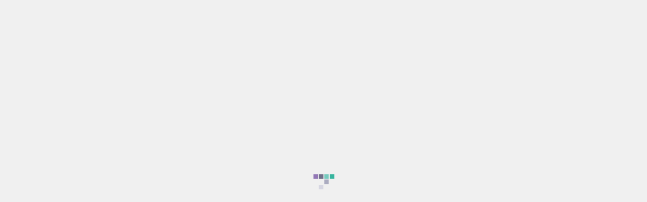

--- FILE ---
content_type: text/html; charset=utf-8
request_url: https://wbg.edcast.com/insights/ECL-657e4dfa-6207-49f7-9ffc-3f0c90da9e33
body_size: 24891
content:
<!DOCTYPE html>
<html>
  <head>
    <meta http-equiv="Content-Security-Policy" content="default-src &#x27;self&#x27; data: ws: blob: wss: https://*.launchdarkly.com https://*.cloudfront.net https://www.google-analytics.com/ https://stats.g.doubleclick.net/ https://bam-cell.nr-data.net/ https://bam.nr-data.net/* https://api-iam.intercom.io/ https://www.edcast.me/ https://d.la2-c1cs-ord.salesforceliveagent.com/ https://*.agora.io https://*.agora.io:*/ https://*.agoraio.cn https://*.edcast.io/ https://*.edcast.com/ http://*.soc.edcast.com/ https://api-europe-edcast.io/ https://cdn.filestackcontent.com/ https://*.guideme.io/ https://*.hotjar.com/ https://*.api.osano.com/ https://*.myguide.org/ https://*.s3.amazonaws.com/ https://*.s3.us-west-2.amazonaws.com/ https://*.s3-us-west-2.amazonaws.com/ https://*.filestackapi.com/ https://*.company-target.com/ https://*.6sc.co/ https://*.adnxs.com/ https://www.facebook.com https://gjtrack.ucweb.com https://plugin.ucads.ucweb.com https://securepubads.g.doubleclick.net/ https://hlg.tokbox.com/ https://*.opentok.com/ https://api.go1.co/ https://api.unsplash.com/ https://cdn.linkedin.oribi.io/partner/ https://api2.amplitude.com/2/ https://*.csod.com/ https://*.oracle.com/ https://*.qualtrics.com https://analytics.google.com/ https://stglearning.bcg.com/ https://*.sabacloud.com/ https://*.walkme.com/;script-src &#x27;self&#x27; blob: data: ws: wss: &#x27;unsafe-inline&#x27; &#x27;unsafe-eval&#x27; https://js-agent.newrelic.com/ https://www.googletagmanager.com/ https://bam-cell.nr-data.net/ https://*.google-analytics.com/ https://snap.licdn.com/li.lms-analytics/ https://editor.unlayer.com/ https://widget.intercom.io/ https://js.intercomcdn.com https://*.guideme.io/ https://cdnjs.cloudflare.com/ https://connect.facebook.net/ https://d2r1yp2w7bby2u.cloudfront.net/js/ https://wzrkt.com/ https://*.salesforceliveagent.com/ https://googleads.g.doubleclick.net/ https://www.googleadservices.com/ https://*.clearbitjs.com/ https://*.clearbit.com/ https://*.company-target.com/ https://tag.demandbase.com/ https://*.6sc.co https://*.google.com/ https://cdn.jsdelivr.net/ https://*.my.salesforce.com/ https://*.filestackapi.com/ https://*.osano.com/ https://*.hotjar.com/ https://www.youtube.com/ https://*.googleapis.com/ https://gateway.zscalerthree.net https://els-jbs-prod-cdn.jbs.elsevierhealth.com/ https://www.pagespeed-mod.com/ https://cdn.walkme.com/ https://*.ckeditor.com/ https://ckeditor.iframe.ly/ https://embedding.workato.com/r/ https://bam.nr-data.net/ https://*.oracle.com/ https://*.clevertap-prod.com https://*.qualtrics.com https://d3a8dt1ba5kw22.cloudfront.net/ https://cdn.csod.com/ https://devqastaticnew.sabacloud.com/ https://*.walkme.com/ https://stglearning.bcg.com/ https://*.sabacloud.com/ https://unpkg.com/pdfjs-dist@4.3.136/build/pdf.worker.min.mjs;style-src &#x27;self&#x27; blob: data: ws: wss: &#x27;unsafe-inline&#x27; &#x27;unsafe-eval&#x27; https://*.googleapis.com/ https://*.guideme.io/ https://*.my.salesforce.com/ https://service.force.com/ https://static.filestackapi.com/ https://*.ckeditor.com/ https://www.googletagmanager.com/ https://*.bootstrapcdn.com/ https://pwm-image.trendmicro.com/ https://*.edcast.com/ https://*.oracle.com/ https://d3a8dt1ba5kw22.cloudfront.net/ https://cdn.csod.com/ https://devqastaticnew.sabacloud.com/ https://*.walkme.com/ https://stglearning.bcg.com/ https://*.sabacloud.com/;font-src &#x27;self&#x27; blob: data: ws: wss: https://fonts.gstatic.com/s/ https://*.s3.amazonaws.com/fonts/ https://*.guideme.io/ https://static3.avast.com/ https://use.typekit.net https://*.oracle.com/ https://cdn.csod.com/;img-src &#x27;self&#x27; data: blob: https: http: about: android-webview-video-poster: https://d3a8dt1ba5kw22.cloudfront.net/ https://cdn.csod.com/ https://devqastaticnew.sabacloud.com/ https://stglearning.bcg.com/ https://*.sabacloud.com/;media-src blob: https: http:;frame-src &#x27;self&#x27; atlassian-companion: data: blob: https: https://stglearning.bcg.com/ https://*.sabacloud.com/" />
    <script type="text/javascript">
      // do not use es6 syntax in this file as it doesn't handled by babel
      window._webConstants = {"HOSTNAME":"edc-web-7b56b9b9c6-hbfgt","NODE_ENV":"production","FILESTACK_CIPHER":"d72dcc274ddf119d12199844f1fb5b89992f184af3ef2b7661bde9e37be31d35UgghXRGhMlhgQ/ye1GIL8AAqn58asPl4QLeAVOMWJQ8=f719cee1bd3a6ebe14809c3883ba46c23b52f3294648cb39f19b05622e5ce7d3","FILESTACK_CUSTOM_CSS_HANDLE":"vyqlHMzvR1C1Crm12L5P","CKEDITOR_KEY":"e5bffed590e1a4fa1d727036f387d0689c4457ce51cfa496362b915751b4055586bcebd5868458ddb62121a0aba33475074c29898cbd95a89d3cd2955e9be95a8d40b8cb12ae2ba969b11f4e67367e02913411bc80c97e65f7c6d6c7f40bd937:a74c353c2cc486c3545cd22087d8e34e:9ece57b16200b6b6a0ee64a59c6c0fe5","ECL_HOST":"https://ecl-app-us-prod3.edcast.com","PORT":"8080","TRANSLATION_DOMAIN":"https://d2m321vfjedqj8.cloudfront.net","UNSPLASH_API_KEY":"ODoUb05sVsMnK-ZRPLGX_Q0AJtwnOdltF7z7rK9qi-A","FILESTACK_SECRET":"501405efc243fdf84b87fdda9411354f0e7647a11ac05507a7478fbf9db6d34c9Spe4FakU0/nCW8wkEZMrlAfpmzNF6DZwHeYxLPzytE=a4b1f8c624bfb0bac1e457bdc2708d992ae67212aaf726ff9816ca15187c5e0e","SECURE_AUTHENTICATED_IMAGES":"true","TAXONOMY_HOST":"https://sociative.edcast.io","ECL_API":"https://ecl-app-us-prod3.edcast.com","TAXONOMY_API":"https://sociative.edcast.io","SECURE_AUTHENTICATED_IMAGES_KEY":"07d7fb92d8d4f6b21265e5bdd1e516718a3b194e28ba36cb771325d10e2cea3699pEA9/8Y7hQF9JJDPkHEuJlm6F83PtvLxd3TiYdLxofX8/4M9Gow8c1HQZRJAgMaf1c6fe6d6853335e6ba9c36c2c2b28ba5d9c95c88c7e6bf6f75c5febac7024c","LMS_API":"https://lms-app-us-prod3.edcast.com","MYGUIDE_URL":"https://cdn.guideme.io/guideme-player/v3/guideme.js","FILESTACK_DEFAULT_IMAGES_URL":"https://d2m321vfjedqj8.cloudfront.net/default_images/us_prod_default_images.json","ANALYTICS_API":"https://report-us-west-2-prod.edcast.io/datasets/","EDC_TRANSLATIONS_DOMAIN":"resources.edcast.io","JS_PUBLIC_KEY":"MIGfMA0GCSqGSIb3DQEBAQUAA4GNADCBiQKBgQDIY6GtS8pIFVeKNywkDEDAvApFQf/hai1kkn7KjjEKNUf05FQuAXnWTI+wUt2gq2T/0G8PZRLIf80f5lrPmiFgdxKOr7SYSXmyYjddL/Pz7EZFDTxSI9hbsBWNBqR8fdxlMUqAuWczqA5iG0OS0gj4ol3nEV+rPlIa00Jx5laANwIDAQAB","AMPLITUDE_OMP_KEY":"8d8a130150414af50c74e07129f1d6d5","SUPERADMIN_HOST":"https://superadmin-us-prod3.edcast.com","IS_AI_ASSIST_ENABLED":"true","JsPublic":"MIGfMA0GCSqGSIb3DQEBAQUAA4GNADCBiQKBgQDIY6GtS8pIFVeKNywkDEDAvApFQf/hai1kkn7KjjEKNUf05FQuAXnWTI+wUt2gq2T/0G8PZRLIf80f5lrPmiFgdxKOr7SYSXmyYjddL/Pz7EZFDTxSI9hbsBWNBqR8fdxlMUqAuWczqA5iG0OS0gj4ol3nEV+rPlIa00Jx5laANwIDAQAB","AWS_CDN_STATIC_ASSETS_HOST":"https://dp598loym07sk.cloudfront.net","FilestackDefaultImagesUrl":"https://d2m321vfjedqj8.cloudfront.net/default_images/us_prod_default_images.json","FILESTACK_DEFAULT_EXPIRY":900};
      // Asynchronously load CSS and Fonts.
    </script>

    <link rel="preload" href="/dist-1765854175416-main.css" as="style" />

    <script type="text/javascript">
      // Asynchronously load CSS and Fonts.
      (function() {
        const remoteStyles = [
          'https://fonts.googleapis.com/css?family=Open+Sans:300,300i,400,400i,600,600i,700,700i,800,800i&display=swap',
          'https://fonts.googleapis.com/css2?family=Lato:ital,wght@0,100;0,300;0,400;0,700;0,900;1,100;1,300;1,400;1,700;1,900&display=swap',
          '/dist-1765854175416-main.css'
        ];
        const elementToInsertJSBefore = document.getElementsByTagName('head')[0].firstChild;
        const elementToInsertCSSBefore = document.getElementsByTagName('head')[0];
        for (let i = 0; i < remoteStyles.length; i++) {
          const linkElement = document.createElement('link');
          linkElement.rel = 'stylesheet';
          linkElement.media = 'all';
          linkElement.href = remoteStyles[i];
          elementToInsertCSSBefore.parentNode.insertBefore(
            linkElement,
            elementToInsertCSSBefore.nextSibling
          );
        }
      })();
    </script>

    <meta charset="utf-8" />
    <title>The World Bank Group</title>
    <meta property="og:title" content="The World Bank Group" />
    <meta name="twitter:title" content="The World Bank Group" />
    <meta property="og:type" content="website" />

    <meta name="description" content="Welcome" />
    <meta itemprop="description" content="Welcome" />
    <meta property="og:description" content="Welcome" />
    <meta name="twitter:card" content="summary_large_image" />
    <meta name="twitter:description" content="Welcome" />
     
    <meta itemprop="image" content="https:https://d2rk2h66n2yut0.cloudfront.net/organizations/mobile_images/000/300/288/original/OLC_Logo2_210x40-.png?1666035330" />
    <meta property="og:image" content="https:https://d2rk2h66n2yut0.cloudfront.net/organizations/mobile_images/000/300/288/original/OLC_Logo2_210x40-.png?1666035330" />
    <meta name="twitter:image" content="https:https://d2rk2h66n2yut0.cloudfront.net/organizations/mobile_images/000/300/288/original/OLC_Logo2_210x40-.png?1666035330" />
    <meta name="viewport" content="width=device-width, initial-scale=1" />
    <meta http-equiv="X-UA-Compatible" content="IE=edge" />
      <link rel="icon" href="https://d2rk2h66n2yut0.cloudfront.net/organizations/favicons/000/300/288/tiny/OLC_Logo3.png?1666035331" type="image/x-icon" sizes="16x16">  <link rel="icon" href="https://d2rk2h66n2yut0.cloudfront.net/organizations/favicons/000/300/288/small/OLC_Logo3.png?1666035331" type="image/x-icon" sizes="96x96">  <link rel="icon" href="https://d2rk2h66n2yut0.cloudfront.net/organizations/favicons/000/300/288/medium/OLC_Logo3.png?1666035331" type="image/x-icon" sizes="192x192">  <link rel="icon" href="https://d2rk2h66n2yut0.cloudfront.net/organizations/favicons/000/300/288/large/OLC_Logo3.png?1666035331" type="image/x-icon" sizes="32x32">      <link href="/i/images/apple-touch-icon-57x57.png" rel="apple-touch-icon" sizes="57x57" />
    <link href="/i/images/apple-touch-icon-60x60.png" rel="apple-touch-icon" sizes="60x60" />
    <link href="/i/images/apple-touch-icon-72x72.png" rel="apple-touch-icon" sizes="72x72" />
    <link href="/i/images/apple-touch-icon-76x76.png" rel="apple-touch-icon" sizes="76x76" />
    <link href="/i/images/apple-touch-icon-114x114.png" rel="apple-touch-icon" sizes="114x114" />
    <link href="/i/images/apple-touch-icon-120x120.png" rel="apple-touch-icon" sizes="120x120" />
    <link href="/i/images/apple-touch-icon-144x144.png" rel="apple-touch-icon" sizes="144x144" />
    <link href="/i/images/apple-touch-icon-152x152.png" rel="apple-touch-icon" sizes="152x152" />
    <link href="/i/images/apple-touch-icon-180x180.png" rel="apple-touch-icon" sizes="180x180" />
    <meta content="#b91d47" name="msapplication-TileColor" />
    <meta content="#316cc4" name="theme-color" />

    <style>
      #splashscreen {
        background: url(/i/images/loading.gif) rgba(240, 240, 240, 1) no-repeat center center;
        background-size: 45px;
        position: fixed;
        z-index: 99999;
        left: 0;
        right: 0;
        top: 0;
        bottom: 0;
        visibility: visible;
        opacity: 1;
        -webkit-transition: visibility 0s linear 0.33s, opacity 0.33s linear;
        -o-transition: visibility 0s linear 0.33s, opacity 0.33s linear;
        transition: visibility 0s linear 0.33s, opacity 0.33s linear;
      }
    </style>
    <!-- <script
      defer
      src="https://cdnjs.cloudflare.com/ajax/libs/PapaParse/4.6.3/papaparse.min.js"
    ></script> -->
    <link rel="preload" href="/dist-1765854175416-common.js" as="script" />
    <link rel="preload" href="/dist-1765854175416-bootstrap.js" as="script" />
    <link rel="preload" href="/dist-1765854175416-main.js" as="script" />

    <script defer src="/dist-1765854175416-common.js"></script>
    <script defer src="/dist-1765854175416-bootstrap.js"></script>
    <script defer src="/dist-1765854175416-main.js"></script>
    <script type="text/javascript">
      const language = window.localStorage.getItem('selectedLanguage');
      document.getElementsByTagName('html')[0].setAttribute('lang', language || 'en');

      // Do window.localStorage.setItem("consoleLogEnable", "true") to enable console.log
      // Remove consoleLogEnable entry from localStorage to disable console.log
      var consoleLogEnabled = window.localStorage.getItem('consoleLogEnable') === 'true';
      if (!consoleLogEnabled) {
        if (!window.console) {
          window.console = {};
        }
        var methods = ['log', 'debug', 'warn', 'info', 'error'];
        for (var i = 0; i < methods.length; i++) {
          console[methods[i]] = function() {};
        }
      }
    </script>
  </head>

  <script>
    window.__edOrgData = {"id":300288,"name":"The World Bank Group","description":"Welcome","isOpen":false,"isRegistrable":true,"imageUrl":"https://d2rk2h66n2yut0.cloudfront.net/organizations/mobile_images/000/300/288/original/OLC_Logo2_210x40-.png?1666035330","bannerUrl":"https://d2rk2h66n2yut0.cloudfront.net/assets/default_org_image_original.jpg","coBrandingLogo":"https://d2rk2h66n2yut0.cloudfront.net/organizations/co_branding_logos/000/300/288/original/WBG_Horizontal-RGB.jpg?1685102481","hostName":"wbg","homePage":"https://wbg.edcast.com","showSubBrandOnLogin":true,"showOnboarding":true,"favicons":{"tiny":"https://d2rk2h66n2yut0.cloudfront.net/organizations/favicons/000/300/288/tiny/OLC_Logo3.png?1666035331","small":"https://d2rk2h66n2yut0.cloudfront.net/organizations/favicons/000/300/288/small/OLC_Logo3.png?1666035331","medium":"https://d2rk2h66n2yut0.cloudfront.net/organizations/favicons/000/300/288/medium/OLC_Logo3.png?1666035331","large":"https://d2rk2h66n2yut0.cloudfront.net/organizations/favicons/000/300/288/large/OLC_Logo3.png?1666035331"},"customDomain":null,"platformDomain":"edcast.com","ssos":[{"id":2109,"name":"true","labelName":"Login with SSO","auth8":false,"iconUrl":"https://d2rk2h66n2yut0.cloudfront.net/assets/sso/lxp_oauth.png","ssoName":"lxp_oauth","position":1,"idpLogoutUrl":null,"authenticationUrl":"https://wbg.edcast.com/auth/lxp_oauth","webAuthenticationUrl":"https://wbg.edcast.com/auth/lxp_oauth?current_host=S1R2ekVCL242NFJ4VUZEeGNJNXlsOE04eHlzb3lydGJZU1NsOEEwRVl5TT0tLUVNZnZnU2hwanpLYm9DT0p5bTl5M2c9PQ==--9f304d4aa74ef40780ddcad315ca3368d6e7efa1&connector=eyJhbGciOiJSUzI1NiIsInR5cCI6IkpXVCIsImtpZCI6ImtleS0yMDI1LTExLTA2LWRlZWI2MThhIiwieDV1IjoiaHR0cHM6Ly9zMnk2eHlzNjNkLmV4ZWN1dGUtYXBpLnVzLXdlc3QtMi5hbWF6b25hd3MuY29tL3Byb2Qvc2VjcmV0P3R5cGU9cHVibGljIn0.eyJpZCI6IjIxMDkiLCJhdWQiOiJMWFBfU0VSVklDRSIsImV4cCI6MTc2NTkxODY2MSwiaWF0IjoxNzY1ODk3MDYxLCJpc3MiOiJseHAiLCJuYmYiOjE3NjU4OTcwNjEsInN1YiI6ImFwaSJ9.[base64]&provider=true"}],"cobrands":{"label::SmartbitesInsight":"SmartBites Insight","label::Smartbites":"SmartBites","label::Pathway":"Pathway"},"enableRoleBasedAuthorization":true,"shareChannelsEnabled":null,"onboardingOptions":{"profile_setup":1,"job_role_setup":2,"add_expertise":4,"add_interests":5},"onboardingStepsNames":["profile_setup","job_role_setup","add_expertise","add_interests"],"enableAnalyticsReporting":false,"currentTodaysLearning":"v2","readableCardTypes":["course","webinar","classroom","video","article","book","endorsement","compressed_file","excel","image","music","pdf","powerpoint","podcast","livefeed","assessment","blog_post","mission","text","project","webcast","wiki","quiz","curricula","audio_books","books","diagnostics","jobs","simulation","vlabs","introduction","action_step","connect_block","connect_item","connect_topic","curriculum","discussion","document","evaluation_test","event","external_training","form","library","material","note","objective","observation_checklist","online_class","online_resource","q_a","quick_course","section","session","test","topic","sco","social_learning_program","vilt","competency_diagnostic"],"organizationStandardTypes":[{"id":65,"slug":"activity","label":"Activity","is_default":false},{"id":5,"slug":"article","label":"Article","is_default":true},{"id":10,"slug":"assessment","label":"Assessment","is_default":true},{"id":21,"slug":"audio","label":"Audio","is_default":true},{"id":28,"slug":"audio_book","label":"Audio book","is_default":true},{"id":24,"slug":"blog","label":"Blog","is_default":true},{"id":30,"slug":"case_study","label":"Case Study","is_default":false},{"id":59,"slug":"certification","label":"Certification","is_default":false},{"id":3,"slug":"classroom","label":"Classroom","is_default":true},{"id":48,"slug":"collection","label":"Collection","is_default":false},{"id":1,"slug":"course","label":"Course","is_default":true},{"id":8,"slug":"curriculum","label":"Curriculum","is_default":true},{"id":34,"slug":"fact_and_statistic","label":"Data & Analytics","is_default":true},{"id":9,"slug":"document","label":"Document","is_default":true},{"id":6,"slug":"e_book","label":"E-Book","is_default":true},{"id":11,"slug":"event_details","label":"Event","is_default":false},{"id":64,"slug":"experience","label":"Experience","is_default":false},{"id":13,"slug":"form","label":"Form","is_default":false},{"id":35,"slug":"forum","label":"Forum","is_default":false},{"id":36,"slug":"infographic","label":"Infographic","is_default":true},{"id":44,"slug":"interactive","label":"Interactive","is_default":false},{"id":49,"slug":"live_event","label":"Live Event","is_default":true},{"id":37,"slug":"myguide","label":"MyGuide","is_default":true},{"id":29,"slug":"news","label":"News","is_default":true},{"id":20,"slug":"miscellaneous","label":"Other","is_default":true},{"id":23,"slug":"podcast","label":"Podcast","is_default":true},{"id":38,"slug":"poll","label":"Poll","is_default":true},{"id":25,"slug":"project","label":"Project","is_default":true},{"id":27,"slug":"quiz","label":"Quiz","is_default":true},{"id":63,"slug":"reflection","label":"Reflection","is_default":false},{"id":39,"slug":"research","label":"Research","is_default":true},{"id":61,"slug":"resource","label":"Resource","is_default":false},{"id":52,"slug":"self_paced_course","label":"Self-paced Course","is_default":false},{"id":22,"slug":"slides","label":"Slides","is_default":true},{"id":18,"slug":"spreadsheet","label":"Spreadsheet","is_default":true},{"id":14,"slug":"text","label":"Text","is_default":false},{"id":12,"slug":"training","label":"Training","is_default":true},{"id":42,"slug":"virtual_instructor_led_training","label":"VILT","is_default":true},{"id":4,"slug":"video","label":"Video","is_default":true},{"id":17,"slug":"video_stream","label":"Video Stream","is_default":true},{"id":2,"slug":"webinar","label":"Webinar","is_default":true},{"id":43,"slug":"white_paper","label":"White Paper","is_default":true}],"memberPay":false,"isLrsEnabled":false,"languages":{"Cambodian":"km","Estonian":"et","Latvian":"lv","Bulgarian":"bg","Arabic":"ar","Czech":"cs","Danish":"da","German":"de","Greek":"el","English":"en","Spanish":"es","Macedonian":"mk","Finnish":"fi","French":"fr","Gujarati":"gu","Hebrew":"he","Hindi":"hi","Croatian":"hr","Hungarian":"hu","Indonesian":"id","Italian":"it","Japanese":"ja","Korean":"ko","Lithuanian":"lt","Marathi":"mr","Malay":"ms","Dutch":"nl","Polish":"pl","Portuguese":"pt","Romanian":"ro","Russian":"ru","Serbian":"sr","Swedish":"sv","Tamil":"ta","Telugu":"te","Thai":"th","Turkish":"tr","Ukrainian":"uk","Urdu":"ur","Vietnamese":"vi","Chinese (Simplified)":"zh","Portuguese (Brazil)":"pt-BR","Chinese (Traditional)":"zh-Hant","Slovak":"sk","Slovenian":"sl","Pseudo Localization":"xx-XX"},"languageDetails":[{"label":"Cambodian","code":"km","native_name":null},{"label":"Estonian","code":"et","native_name":""},{"label":"Latvian","code":"lv","native_name":""},{"label":"Bulgarian","code":"bg","native_name":""},{"label":"Arabic","code":"ar","native_name":"العربية"},{"label":"Czech","code":"cs","native_name":"Čeština"},{"label":"Danish","code":"da","native_name":"Dansk"},{"label":"German","code":"de","native_name":"Deutsch"},{"label":"Greek","code":"el","native_name":"Ελληνικά"},{"label":"English","code":"en","native_name":"English"},{"label":"Spanish","code":"es","native_name":"Español"},{"label":"Macedonian","code":"mk","native_name":""},{"label":"Finnish","code":"fi","native_name":"Suomi"},{"label":"French","code":"fr","native_name":"Français"},{"label":"Gujarati","code":"gu","native_name":"ગુજરાતી"},{"label":"Hebrew","code":"he","native_name":"עִבְרִית"},{"label":"Hindi","code":"hi","native_name":"हिंदी"},{"label":"Croatian","code":"hr","native_name":"Hrvatski"},{"label":"Hungarian","code":"hu","native_name":"Magyar"},{"label":"Indonesian","code":"id","native_name":"Bahasa Indonesia"},{"label":"Italian","code":"it","native_name":"Italiano"},{"label":"Japanese","code":"ja","native_name":"日本語"},{"label":"Korean","code":"ko","native_name":"한국어"},{"label":"Lithuanian","code":"lt","native_name":"Lietuvių"},{"label":"Marathi","code":"mr","native_name":"मराठी"},{"label":"Malay","code":"ms","native_name":"Bahasa Melayu"},{"label":"Dutch","code":"nl","native_name":"Nederlands"},{"label":"Polish","code":"pl","native_name":"Polski"},{"label":"Portuguese","code":"pt","native_name":"Português"},{"label":"Romanian","code":"ro","native_name":"Română"},{"label":"Russian","code":"ru","native_name":"Русский"},{"label":"Serbian","code":"sr","native_name":"Српски"},{"label":"Swedish","code":"sv","native_name":"Svenska"},{"label":"Tamil","code":"ta","native_name":"தமிழ்"},{"label":"Telugu","code":"te","native_name":"తెలుగు"},{"label":"Thai","code":"th","native_name":"ไทย"},{"label":"Turkish","code":"tr","native_name":"Türkçe"},{"label":"Ukrainian","code":"uk","native_name":"Українська"},{"label":"Urdu","code":"ur","native_name":"اردو"},{"label":"Vietnamese","code":"vi","native_name":"Tiếng Việt"},{"label":"Chinese (Simplified)","code":"zh","native_name":"简体中文"},{"label":"Portuguese (Brazil)","code":"pt-BR","native_name":"Português (Brasil)"},{"label":"Chinese (Traditional)","code":"zh-Hant","native_name":"繁體中文"},{"label":"Slovak","code":"sk","native_name":"Slovenčina"},{"label":"Slovenian","code":"sl","native_name":""},{"label":"Pseudo Localization","code":"xx-XX","native_name":"xx-XX-native"}],"eclUrl":"https://ecl-app-us-prod3.edcast.com","sociativeUrl":"https://sociative.edcast.io","superadminUrl":"https://superadmin-us-prod3.edcast.com","isSavannahEnabled":false,"isOcgEnabled":false,"skillAssessmentAccessible":true,"isEgtEnabled":false,"isClcActive":false,"groupInsightsEnabled":false,"channelInsightsEnabled":false,"isWhiteLabel":false,"serveFsContentViaAwsCdnEnabled":true,"allowedMediaMimeTypes":{"image":["image/jpeg","image/png","image/gif","image/webp","image/tiff","image/bmp","image/x-icon","image/vnd.ms-photo","image/vnd.microsoft.icon","image/x-emf","image/vnd.adobe.photoshop"],"audio":["audio/mpeg","audio/mp3","audio/x-m4a","audio/mp4","audio/aac","audio/ogg","audio/vnd.dlna.adts","audio/x-hx-aac-adts","audio/MP4A-LATM"],"video":["video/mp4","video/x-m4v","video/ogg","video/webm","video/ogv","video/quicktime"],"zip":[".zip"],"doc":["application/pdf","application/wps-office.pdf","application/vnd.openxmlformats-officedocument.presentationml.presentation","application/vnd.openxmlformats-officedocument.wordprocessingml.document","application/vnd.openxmlformats-officedocument.spreadsheetml.sheet","application/vnd.ms-powerpoint","application/msword","application/vnd.ms-excel","application/vnd.openxmlformats-officedocument.presentationml.slideshow","application/vnd.ms-excel.sheet.macroEnabled.12","application/vnd.ms-powerpoint.presentation.macroEnabled.12","application/x-shockwave-flash","application/x-iwork-keynote-sffnumbers","application/vnd.ms-excel.sheet.binary.macroEnabled.12","application/json","application/vnd.openxmlformats-officedocument.wordprocessingml.template","application/vnd.oasis.opendocument.text","application/postscript","application/story","application/vnd.ms-visio.drawing","application/wps-writer","application/vnd.ms-word.document.macroEnabled.12","application/vnd.oasis.opendocument.presentation","application/x-iwork-numbers-sffnumbers"],"transcript":[".txt"],"subtitle":[".srt",".vtt"],"auto_transcript_mime_types":["video/mp4","video/ogg","video/webm","video/ogv","video/quicktime"]},"cloudPlatformProvider":"aws","cloudRegion":"us-west-2","genAiContentCreationEnabled":null,"defaultBanner":{"url":null,"altText":null,"userCanModify":true},"isCsodIntegationEnabled":false,"filestackConfig":{"default_image_url":"https://d2m321vfjedqj8.cloudfront.net/default_images/us_prod_default_images.json","custom_css_handle":"vyqlHMzvR1C1Crm12L5P","filestack_secret":"501405efc243fdf84b87fdda9411354f0e7647a11ac05507a7478fbf9db6d34c9Spe4FakU0/nCW8wkEZMrlAfpmzNF6DZwHeYxLPzytE=a4b1f8c624bfb0bac1e457bdc2708d992ae67212aaf726ff9816ca15187c5e0e","filestack_cipher":"d72dcc274ddf119d12199844f1fb5b89992f184af3ef2b7661bde9e37be31d35UgghXRGhMlhgQ/ye1GIL8AAqn58asPl4QLeAVOMWJQ8=f719cee1bd3a6ebe14809c3883ba46c23b52f3294648cb39f19b05622e5ce7d3","secure_authenticated_images_key":"07d7fb92d8d4f6b21265e5bdd1e516718a3b194e28ba36cb771325d10e2cea3699pEA9/8Y7hQF9JJDPkHEuJlm6F83PtvLxd3TiYdLxofX8/4M9Gow8c1HQZRJAgMaf1c6fe6d6853335e6ba9c36c2c2b28ba5d9c95c88c7e6bf6f75c5febac7024c","origin_bucket_name":"edcast-file-stack-temp","origin_bucket_region":"us-east-1"},"autoGenerateVideoTranscriptEnabled":false,"translationSupportedLanguages":["fr","es","de","pt","it","hu","ro","ru","tr","zh-Hant","ja","ko","sk","zh","ar","pl","fr-CA","nl","et-EE","hr","he","id","fi","pt-BR","lt","uk","vi","ms","lv-LV","el","sr","nb","da","cs","sv","zh-HK","th","sl","eu","hy","zh-CN","ca"],"displayNoLevelInProficiencyLevels":true,"standardType":[{"displayName":"Job Role","value":"job_role","dataType":"text"},{"displayName":"Job Title","value":"job_title","dataType":"text"},{"displayName":"Role","value":"roles","dataType":"text"},{"displayName":"Status","value":"status","dataType":"text"},{"displayName":"Termination Date","value":"termination_date","dataType":"date"},{"displayName":"Manager","value":"manager","dataType":"boolean"},{"displayName":"Secondary Manager","value":"secondary_manager","dataType":"boolean"},{"displayName":"Learning Goals","value":"learning_goals","dataType":"text"},{"displayName":"Skills","value":"skills","dataType":"text"},{"displayName":"Location","value":"location","dataType":"text"},{"displayName":"Preferred Language","value":"language","dataType":"text"}],"gbac":{"can_access_profile":false,"can_access_leaderboard":false},"galaxyAppUrls":{"app_store":"https://apps.apple.com/in/app/cornerstone-galaxy/id970204620","play_store":"https://play.google.com/store/apps/details?id=com.csod.learning"},"quarters":[{"id":61,"name":"quarter-1","startDate":"2022-07-01","endDate":"2022-09-30"},{"id":62,"name":"quarter-2","startDate":"2022-10-01","endDate":"2022-12-31"},{"id":63,"name":"quarter-3","startDate":"2023-01-01","endDate":"2023-03-31"},{"id":64,"name":"quarter-4","startDate":"2023-04-01","endDate":"2023-06-30"}],"configs":[{"id":60542,"name":"acceptancePromptEnabled","value":"false","category":"platform"},{"id":60541,"name":"acceptancePromptEnabledForLogin","value":"false","category":"platform"},{"id":60540,"name":"acceptancePromptMessage","value":{"en":"I agree to Company's Terms &amp; Conditions"},"category":"platform"},{"id":55438,"name":"accessibilityEnabled","value":true,"category":"platform"},{"id":127838,"name":"ai_generated_skills","value":3,"category":"platform"},{"id":39960,"name":"align_search_in_header","value":true,"category":"platform"},{"id":39942,"name":"allow_subadmin_drilldown","value":true,"category":"platform"},{"id":39843,"name":"AllowedEmailDomains","value":"all","category":"platform"},{"id":40693,"name":"app.config.okta.enabled","value":true,"category":"platform"},{"id":119647,"name":"auto_suspend_users_config","value":{"logged_in_x_days_ago":0},"category":"platform"},{"id":119648,"name":"automatic_profile_change_work_history_disabled","value":false,"category":"platform"},{"id":53897,"name":"backup-OrgCustomizationConfig","value":{"version":"4.7","discover":{"discover/channels":{"defaultLabel":"Channels","visible":true,"index":0},"discover/users":{"defaultLabel":"SMEs/Influencers","visible":true,"index":1},"discover/trending":{"defaultLabel":"Trending SmartCards","visible":true,"index":2},"discover/featuredProviders":{"defaultLabel":"Featured Providers","visible":true,"index":3},"discover/courses":{"defaultLabel":"Courses","visible":false,"index":4},"discover/pathways":{"defaultLabel":"Trending Pathway","visible":true,"index":5},"discover/journeys":{"defaultLabel":"Trending Journey","visible":true,"index":6},"discover/videos":{"defaultLabel":"Trending Video","visible":true,"index":7}},"feed":{"feed/todaysLearningSearch":{"defaultLabel":"Today's Insights","label":"Team Learning","visible":false,"index":1,"defaultCardView":"Tile"},"feed/teamLearning":{"defaultLabel":"Team Learning","label":"My Assignments","visible":true,"index":2,"defaultCardView":"Tile"},"feed/myAssignments":{"defaultLabel":"My Assignments","label":"Featured","visible":true,"index":3,"defaultCardView":"Tile"},"feed/curate":{"defaultLabel":"Curate","label":"","visible":false,"index":4,"only":"desktop","defaultCardView":"Tile"},"feed/featured":{"defaultLabel":"Featured","label":"Recommendations","visible":true,"index":0,"defaultCardView":"Tile","tooltip":""},"feed/teamActivity":{"defaultLabel":"Team Activity","label":"","visible":true,"index":5,"only":"mobile","defaultCardView":"Tile"},"feed/submission":{"defaultLabel":"Submissions","label":"","visible":false,"index":6,"only":"desktop","defaultCardView":"Tile"},"feed/recommendations":{"defaultLabel":"Recommendations","label":"","visible":false,"index":8,"only":"desktop","defaultCardView":"Tile"},"feed/Z-787lc":{"label":"Team Leader","url":"/api/v2/channels/19068/cards","visible":true,"actions":true,"deleteable":true,"index":8,"defaultCardView":"Tile"}},"web":{"topMenu":{"web/topMenu/home":{"defaultLabel":"Home","label":"OLC Home","defaultUrl":"/","index":0},"web/topMenu/discover":{"defaultLabel":"Discover","label":"","defaultUrl":"/discover","visible":true,"index":1},"web/topMenu/me":{"defaultLabel":"Me","label":"My OLC","defaultUrl":"/me","visible":false,"index":2},"web/topMenu/Z-fd9z1":{"label":"About OLC","url":"/new-path","deleteable":true,"index":3,"defaultLabel":"Custom Tab","openNewTabOption":false}},"labels":{"web/labels/create":{"defaultLabel":"Create","label":""},"web/labels/create_group":{"defaultLabel":"Create Group","visible":true},"web/labels/interests":{"defaultLabel":"Interests","label":""},"web/labels/expertise":{"defaultLabel":"Skills","label":""},"web/labels/novice":{"defaultLabel":"Novice","label":""},"web/labels/beginner":{"defaultLabel":"Beginner","label":""},"web/labels/intermediate":{"defaultLabel":"Intermediate","label":""},"web/labels/advanced":{"defaultLabel":"Advanced","label":""}},"leftRail":{"web/leftRail/teamActivity":{"defaultLabel":"Team Activity","label":"","visible":false,"index":0},"web/leftRail/myLearningQueue":{"defaultLabel":"My Learning Queue","label":"","visible":true,"index":1},"web/leftRail/announcements":{"defaultLabel":"Announcements","label":"","height":"250","visible":true,"index":0,"align":true}},"sections":{"web/sections/continuousLearning":{"defaultLabel":"Continuous Learning","visible":false}},"profile":{"web/profile/profile":{"defaultLabel":"Profile","label":"","visible":true,"index":0},"web/profile/myDashboard":{"defaultLabel":"My Dashboard","label":"","visible":true,"index":1},"web/profile/groups":{"defaultLabel":"Groups","label":"","visible":true,"index":2},"web/profile/content":{"defaultLabel":"Content","label":"","visible":true,"index":3},"web/profile/learningQueue":{"defaultLabel":"Learning Queue","label":"","visible":true,"index":4},"web/profile/teams":{"defaultLabel":"People","label":"","visible":true,"index":5},"web/profile/channels":{"defaultLabel":"Channels","label":"","visible":true,"index":6},"web/profile/career-growth":{"defaultLabel":"Career Growth","label":"","visible":true,"index":7}},"badgings":{"web/badgings":{"defaultLabel":"Badgings","clcBadgings":true,"pathwayBadgings":true,"sharePathwayBadgesonLinkedIn":false,"index":0,"credly_enabled":false}},"content":{"web/content/disableDownload":{"defaultLabel":"Disable download of Content","value":false},"web/content/disableRightClick":{"defaultLabel":"Disable right click","value":false}},"pathways":{"web/pathways/pathwaysComplete":{"label":"pathwaysComplete","defaultValue":"creatorChoose"},"web/pathways/pathwaysCompletionBehaviour":{"label":"pathwaysCompletionBehaviour","defaultValue":"autoCompletion"}},"mandatoryFields":{"web/mandatoryFields":{"label":"mandatoryFields","smartCardDescription":true,"smartCardTags":false,"smartCardDuration":false,"smartCardType":true,"pathwayDescription":true,"journeyDescription":true}},"profileShowUserContent":true,"mlp":{"web/mlp/myAssignments":{"label":"myAssignments","defaultValue":"allContentType"}},"cardView":{"web/cardView/pathway":{"label":"Pathway Details","defaultValue":"Tile"},"web/cardView/channel":{"label":"Channel","defaultValue":"Tile"}},"assignmentPriority":{"web/assignmentPriority/mandatory":{"defaultLabel":"Mandatory","label":"","visible":true},"web/assignmentPriority/recommended":{"defaultLabel":"Recommended","label":"","visible":true},"web/assignmentPriority/optional":{"defaultLabel":"Optional","label":"","visible":true}}},"mobile":{"topMenu":{"mobile/topMenu/home":{"defaultLabel":"Home","label":"","visible":true,"index":0},"mobile/topMenu/discover":{"defaultLabel":"Discover","label":"","visible":true,"index":1},"mobile/topMenu/create":{"defaultLabel":"Create","label":"","visible":true,"index":2},"mobile/topMenu/learn":{"defaultLabel":"Learn","label":"","visible":true,"index":3},"mobile/topMenu/me":{"defaultLabel":"Me","label":"","visible":true,"index":4},"mobile/topMenu/channels":{"defaultLabel":"Channels","label":"","visible":false,"index":5}},"meTabStats":{"mobile/meTabStats/followers":{"defaultLabel":"Followers/Following","visible":true,"index":0},"mobile/meTabStats/smartbiteScore":{"defaultLabel":"SmartCards Score","visible":true,"index":1}},"meTabContent":{"mobile/meTabContent/notifications":{"defaultLabel":"Notifications","visible":true,"index":0},"mobile/meTabContent/myChannels":{"defaultLabel":"My Channels","visible":true,"index":1},"mobile/meTabContent/mySmartbites":{"defaultLabel":"My SmartCards","visible":true,"index":2},"mobile/meTabContent/myLivestreams":{"defaultLabel":"My Livestreams","visible":true,"index":3},"mobile/meTabContent/myGroups":{"defaultLabel":"My Groups","visible":true,"index":4},"mobile/meTabContent/myPitches":{"defaultLabel":"My Pitches","visible":false,"index":5},"mobile/meTabContent/myAMAs":{"defaultLabel":"My AMAs","visible":false,"index":6},"mobile/meTabContent/myPathways":{"defaultLabel":"My Pathways","visible":true,"index":7}},"create":{"mobile/create/createSmartbite":{"defaultLabel":"Create SmartCard","visible":true,"index":0},"mobile/create/livestream":{"defaultLabel":"Livestream","visible":true,"index":1},"mobile/create/perfectYourPitch":{"defaultLabel":"Perfect your Pitch","visible":false,"index":2},"mobile/create/AMA":{"defaultLabel":"Ask Me Anything (AMA)","visible":true,"index":3}},"learn":{"mobile/learn/courses":{"defaultLabel":"My Courses","visible":true,"index":0},"mobile/learn/bookmarks":{"defaultLabel":"My Bookmarks","visible":true,"index":1},"mobile/learn/assignments":{"defaultLabel":"My Assignments","visible":true,"index":2}},"settings":{"mobile/settings/search":{"defaultLabel":"Search","visible":true},"mobile/settings/share":{"defaultLabel":"Share button","visible":true},"mobile/settings/forums":{"defaultLabel":"Discussion forums","visible":true},"mobile/settings/shouldUseBrowser":{"defaultLabel":"Allow External Browser","visible":false},"mobile/settings/hideCourseInstructors":{"defaultLabel":"Hide Instructors","visible":true}},"meTabV2":{"meTabStats":{"mobile/meTabV2/meTabStats/following":{"defaultLabel":"Following","visible":true,"index":0},"mobile/meTabV2/meTabStats/followers":{"defaultLabel":"Followers","visible":true,"index":1},"mobile/meTabV2/meTabStats/careerAdvisor":{"defaultLabel":"Career Advisor","visible":true,"index":3},"mobile/meTabV2/meTabStats/leaderboard":{"defaultLabel":"Leaderboard","visible":true,"index":4},"mobile/meTabV2/meTabStats/expertise":{"defaultLabel":"Expertise","visible":true,"index":5},"mobile/meTabV2/meTabStats/interest":{"defaultLabel":"Interest","visible":true,"index":6},"mobile/meTabV2/meTabStats/smartbiteScore":{"defaultLabel":"SmartCards Score","visible":true,"index":2}},"meTabContent":{"profile":{"mobile/meTabV2/meTabContent/profile/score":{"defaultLabel":"Score","visible":true,"index":0},"mobile/meTabV2/meTabContent/profile/pathwayBadges":{"defaultLabel":"Pathway Badges","visible":true,"index":1},"mobile/meTabV2/meTabContent/profile/clcOverview":{"defaultLabel":"CLC Overview","visible":true,"index":3},"mobile/meTabV2/meTabContent/profile/clcBadges":{"defaultLabel":"CLC Badges","visible":false,"index":4}},"groups":{"mobile/meTabV2/meTabContent/groups/myGroups":{"defaultLabel":"My Groups","visible":true,"index":2}},"myContent":{"mobile/meTabV2/meTabContent/myContent/mySmartbites":{"defaultLabel":"My SmartCards","visible":true,"index":0},"mobile/meTabV2/meTabContent/myContent/myLivestreams":{"defaultLabel":"My Livestreams","visible":true,"index":1},"mobile/meTabV2/meTabContent/myContent/myPathways":{"defaultLabel":"My Pathways","visible":true,"index":2},"mobile/meTabV2/meTabContent/myContent/myJourneys":{"defaultLabel":"My Journeys","visible":true,"index":3},"mobile/meTabV2/meTabContent/myContent/myChannels":{"defaultLabel":"My Channels","visible":true,"index":5},"mobile/meTabV2/meTabContent/myContent/myPitches":{"defaultLabel":"My Pitches","visible":false,"index":4},"mobile/meTabV2/meTabContent/myContent/sharedWithMe":{"defaultLabel":"Shared With Me","visible":true,"index":6},"mobile/meTabV2/meTabContent/myContent/sharedWithTeam":{"defaultLabel":"Shared With Team","visible":true,"index":7},"mobile/meTabV2/meTabContent/myContent/myPrivate":{"defaultLabel":"My Private Cards","visible":true,"index":8},"mobile/meTabV2/meTabContent/myContent/myCompleted":{"defaultLabel":"My Completed Cards","visible":true,"index":9}}},"meTabSections":{"mobile/meTabV2/meTabSections/profile":{"defaultLabel":"Profile","visible":true,"index":0},"mobile/meTabV2/meTabSections/myGroups":{"defaultLabel":"My Groups","visible":true,"index":1},"mobile/meTabV2/meTabSections/myContent":{"defaultLabel":"My Content","visible":true,"index":2}}},"header":{"mobile/header/headerBackgroundColor":{"defaultLabel":"Header Background Color","visible":true,"value":"#454560","index":0},"mobile/header/headerIconColor":{"defaultLabel":"Header Icon Color","visible":true,"value":"#f2f2f2","index":1}},"cardView":{"mobile/cardView/pathway":{"label":"Pathway Details","defaultValue":"Tile"},"mobile/cardView/channel":{"label":"Channel","defaultValue":"Tile"}}}},"category":"platform"},{"id":39955,"name":"card_image_gradient_height","value":10,"category":"platform"},{"id":39954,"name":"card_image_shadow_color","value":"#454560","category":"platform"},{"id":39964,"name":"channel_banner_background_color","value":"#6f708b","category":"platform"},{"id":39965,"name":"channel_banner_text_color","value":"#ffffff","category":"platform"},{"id":123622,"name":"channel_resume_learning","value":true,"category":"platform"},{"id":39958,"name":"completed_button_background_color","value":"#007934","category":"platform"},{"id":39959,"name":"completed_button_text_color","value":"#ffffff","category":"platform"},{"id":126840,"name":"config_service_enabled","value":true,"category":"platform"},{"id":97301,"name":"content_studio_url","value":"https://contentstudio-us.itf.csod.com/v1/jwt/login","category":"platform"},{"id":39877,"name":"content_type_standardization","value":true,"category":"platform"},{"id":39846,"name":"create_private_card_by_default","value":false,"category":"platform"},{"id":39924,"name":"custom_images_bucket_name","value":false,"category":"platform"},{"id":39925,"name":"custom_images_region","value":false,"category":"platform"},{"id":39865,"name":"custom_splash_screen","value":"https://d2rk2h66n2yut0.cloudfront.net/default_assets/default_splash_image.png","category":"platform"},{"id":39933,"name":"customer_hosted_profile_image","value":false,"category":"platform"},{"id":39873,"name":"DefaultOrgLanguage","value":"en","category":"platform"},{"id":90359,"name":"disable_editing_job_role_and_family","value":false,"category":"platform"},{"id":39847,"name":"disable_user_search","value":true,"category":"platform"},{"id":143216,"name":"display_user_names_alongside_shared_content_in_groups","value":true,"category":"platform"},{"id":143217,"name":"download_pdf_transcript","value":false,"category":"platform"},{"id":39948,"name":"duplicate_card_creation_disabled","value":true,"category":"platform"},{"id":40058,"name":"dynamic_group_management","value":true,"category":"platform"},{"id":39941,"name":"enable_allow_consumer_modify_level","value":true,"category":"platform"},{"id":39863,"name":"enable_automated_pinned_cards","value":false,"category":"platform"},{"id":39876,"name":"enable_card_contributor","value":true,"category":"platform"},{"id":95328,"name":"enable_card_language_tags","value":true,"category":"platform"},{"id":39949,"name":"enable_custom_quarters","value":false,"category":"platform"},{"id":70762,"name":"enable_edcast_logo","value":false,"category":"platform"},{"id":127840,"name":"enable_gen_ai_insights","value":false,"category":"platform"},{"id":127839,"name":"enable_gen_ai_summary","value":false,"category":"platform"},{"id":143218,"name":"enable_gen_ai_translation","value":false,"category":"platform"},{"id":39849,"name":"enable_guide_me","value":true,"category":"platform"},{"id":124026,"name":"enable_job_role_and_job_family","value":true,"category":"platform"},{"id":111706,"name":"enable_private_credentials_visible","value":true,"category":"platform"},{"id":90358,"name":"enable_search_suggestions","value":true,"category":"platform"},{"id":48343,"name":"enable_self_signup","value":false,"category":"platform"},{"id":39944,"name":"enable_show_email","value":true,"category":"platform"},{"id":39935,"name":"enable_skill_passport","value":true,"category":"platform"},{"id":39950,"name":"enable_smart_card_price_field","value":false,"category":"platform"},{"id":70951,"name":"enable_smartcard_contribution","value":true,"category":"platform"},{"id":39850,"name":"enable-video-auto-play","value":false,"category":"platform"},{"id":39872,"name":"enabled_bia","value":false,"category":"platform"},{"id":39861,"name":"feature/send_no_mails","value":"false","category":"platform"},{"id":127488,"name":"filestack_docs_preview_fallback","value":false,"category":"platform"},{"id":39919,"name":"footer_options","value":{"promotions":true,"enableChromeExtensionFooter":false,"privacy_policy":"https://www.cornerstoneondemand.com/privacy-policy/","terms_of_service":"https://www.cornerstoneondemand.com/terms-of-use/","appStore":"https://itunes.apple.com/app/apple-store/id974833832?pt=100220803&ct=KKWebsiteLink&mt=8","playStore":"https://play.google.com/store/apps/details?id=com.edcast","chromeExtension":"https://chrome.google.com/webstore/detail/edcast-guideme/acildjkogadjdnolbaiepkefilhglcdm","supportEmail":"support@csod.com"},"category":"platform"},{"id":39937,"name":"force_sso","value":true,"category":"platform"},{"id":39922,"name":"GATrackingId","value":"false","category":"platform"},{"id":109699,"name":"help_url","value":"https://help.csod.com/lxp/","category":"platform"},{"id":58568,"name":"hide_channel_followers_list","value":false,"category":"platform"},{"id":39868,"name":"hide_instructors","value":"true","category":"platform"},{"id":39962,"name":"hide_members_group_list","value":false,"category":"platform"},{"id":39930,"name":"hide_provider","value":false,"category":"platform"},{"id":114374,"name":"home_page_widgets_settings","value":{"org_activity_block":{"enable":false},"recent_updates_block":{"enable":true},"leaderboard_block":{"enable":true,"default_time_frame":"all_time"},"in_progress_block":{"enable":true},"bookmark_block":{"enable":true},"assigned_learnings_block":{"enable":true}},"category":"platform"},{"id":110128,"name":"hr_data_service_enablement","value":true,"category":"platform"},{"id":39851,"name":"inactive_web_session_timeout","value":0,"category":"platform"},{"id":39952,"name":"is_change_card_image_shadow_color","value":true,"category":"platform"},{"id":137470,"name":"is_content_server_enabled","value":true,"category":"platform"},{"id":39951,"name":"keep_deleted_history","value":true,"category":"platform"},{"id":124261,"name":"landing_page_v2","value":false,"category":"platform"},{"id":39936,"name":"leaderboard","value":true,"category":"platform"},{"id":126341,"name":"legacy_flags_pulled","value":true,"category":"platform"},{"id":48344,"name":"limit_options","value":{"interests_limit":5,"expertise_limit":5},"category":"platform"},{"id":39940,"name":"link_blank","value":false,"category":"platform"},{"id":110127,"name":"livestream_provider","value":"agora","category":"platform"},{"id":40059,"name":"loginBackgroundImageAlt","value":"","category":"platform"},{"id":40060,"name":"loginMainTitle","value":"","category":"platform"},{"id":40062,"name":"loginMessageBelowLogIn","value":"","category":"platform"},{"id":40061,"name":"loginSubTitle","value":"","category":"platform"},{"id":39878,"name":"lxpCustomCSS","value":{"configs":{"header":{"headerBackgroundColor":{"displayName":"headerBackgroundColor","styles":{"backgroundColor":"#FFFFFF"}},"searchBox":{"displayName":"searcBox","styles":{"backgroundColor":"#f0f0f0","color":"#26273B","placeholderTextColor":"#26273B"}},"menuListColor":{"displayName":"menuListColor","styles":{"color":"#26273B","underlineColor":"#38B6A0"}},"createButton":{"displayName":"createButton","styles":{"backgroundColor":"#38B6A0","color":"#FFFFFF"}}}}},"category":"platform"},{"id":39956,"name":"mark_as_complete_button_background_color","value":"#00A9E0","category":"platform"},{"id":39957,"name":"mark_as_complete_button_color","value":"#ffffff","category":"platform"},{"id":91730,"name":"mark_as_complete_v2","value":true,"category":"platform"},{"id":39874,"name":"md_configuration","value":{"allow_users_to_edit_manager":false,"allow_users_to_hide_assignments_from_manager":false,"location_regulations":{"is_enabled":false,"team_size":"","location_country_code":""},"team_overview":{"visibility":true,"user_info_enabled":true},"team_activity_summary":{"visibility":true,"user_info_enabled":true},"learning_hr_graph":{"visibility":true,"user_info_enabled":true},"team_skills":{"visibility":true,"user_info_enabled":true},"team_assigned_learning":{"visibility":true,"user_info_enabled":true},"show_skill_assessment":false,"enable_download_reports":true,"show_self_requested_assignments":true,"individual_profile_visibility_settings":{"show_career_preferences":false,"show_aspirational_roles_and_paths":false,"show_project_engagement":false,"show_mentorship_engagement":false},"overdue_summary":{"visibility":true,"user_info_enabled":true},"assigned_learnings_summary":{"visibility":true,"user_info_enabled":true}},"category":"platform"},{"id":54420,"name":"md_learning_configuration","value":{"show_learning_history":true},"category":"platform"},{"id":135868,"name":"mentorship_fields_config","value":{"mentorship-description":{"id":"mentorship-description","label":"Description","type":"Text","requiredByDefault":true,"hideRequired":true,"showField":true,"required":true},"mentorship-skills":{"id":"mentorship-skills","label":"Skills","type":"Select","requiredByDefault":false,"hideRequired":false,"showField":true,"required":false},"mentorship-programs":{"id":"mentorship-programs","label":"Programs","type":"Select","requiredByDefault":false,"hideRequired":false,"configurable":true,"showField":false,"required":false},"mentorship-topics":{"id":"mentorship-topics","label":"Topics","type":"Select","requiredByDefault":false,"hideRequired":false,"configurable":true,"required":false,"showField":false},"mentorship-types":{"id":"mentorship-types","label":"Types","type":"Select","requiredByDefault":false,"hideRequired":false,"configurable":true,"required":false,"showField":false},"mentorship-duration":{"id":"mentorship-duration","label":"Duration","type":"Select","requiredByDefault":false,"hideRequired":false,"configurable":true,"required":false,"showField":false},"mentorship-languages":{"id":"mentorship-languages","label":"Additional Languages","type":"Select","requiredByDefault":false,"hideRequired":false,"required":false,"showField":false}},"category":"platform"},{"id":53228,"name":"mfa_enabled","value":false,"category":"platform"},{"id":142046,"name":"multi_lang_cards_creation","value":true,"category":"platform"},{"id":39852,"name":"NumberOfDailyLearningItems","value":10,"category":"platform"},{"id":40694,"name":"OktaDefaultApplication","value":{"okta_domain":"https://edcast.okta.com/"},"category":"platform"},{"id":39857,"name":"onboarding_options","value":{"profile_setup":1,"add_interests":5,"add_expertise":4,"job_role_setup":2},"category":"platform"},{"id":39875,"name":"org_user_impersonate","value":true,"category":"platform"},{"id":59677,"name":"orgAccessibilityPrimaryColor","value":"#276157","category":"platform"},{"id":39966,"name":"OrgCustomizationConfig","value":{"version":"4.7","discover":{"discover/channels":{"defaultLabel":"Channels","visible":false,"index":17},"discover/users":{"defaultLabel":"SMEs/Influencers","visible":false,"index":18},"discover/trending":{"defaultLabel":"Trending SmartCards","visible":true,"index":11,"label":"Trending Now"},"discover/featuredProviders":{"defaultLabel":"Featured Providers","visible":false,"index":19},"discover/courses":{"defaultLabel":"Courses","visible":false,"index":20},"discover/pathways":{"defaultLabel":"Trending Pathway","visible":false,"index":21},"discover/journeys":{"defaultLabel":"Trending Journey","visible":false,"index":22},"discover/videos":{"defaultLabel":"Trending Video","visible":false,"index":23},"discover/carousel/customCarousel/card/21359":{"id":21359,"defaultLabel":"First Things First","index":10,"visible":false,"design":"default","languages":{},"translations":[]},"discover/carousel/customCarousel/card/21369":{"id":21369,"defaultLabel":"What's New","index":8,"visible":true,"design":"default","team_ids":[],"languages":{},"translations":[]},"discover/carousel/customCarousel/card/21377":{"id":21377,"defaultLabel":"WBG Foundational Learning","index":2,"visible":true,"design":"defaultClick","team_ids":[{"value":20733,"label":"All Staff"}],"languages":{},"translations":[]},"discover/carousel/customCarousel/channel/21381":{"id":21381,"defaultLabel":"Staff Learning Menu (SLM) (backup)","index":16,"visible":false,"design":"default","languages":{},"translations":[]},"discover/carousel/customCarousel/card/22961":{"id":22961,"defaultLabel":"Focus Areas","index":3,"visible":true,"design":"defaultClick","team_ids":[],"languages":{},"translations":[]},"discover/carousel/customCarousel/card/24027":{"id":24027,"defaultLabel":"Staff Learning Menu","index":9,"visible":true,"design":"defaultClick","team_ids":[],"languages":{},"translations":[]},"discover/carousel/customCarousel/channel/24174":{"id":24174,"defaultLabel":"Learning Maps","index":12,"visible":true,"design":"default","languages":{},"translations":[]},"discover/carousel/customCarousel/card/24380":{"id":24380,"defaultLabel":"Skill-based Learning","index":5,"visible":true,"design":"defaultClick","team_ids":[{"value":20733,"label":"All Staff"}],"languages":{},"translations":[]},"discover/carousel/customCarousel/card/24466":{"id":24466,"defaultLabel":"Role-based Learning","index":4,"visible":true,"design":"default","team_ids":[{"value":20733,"label":"All Staff"}],"languages":{},"translations":[]},"fetureProvider":{"discover/featureProvider/sequence":{"label":"lmsFeatureProvidersSequence","defaultValue":"LMS"},"index":13},"discover/carousel/customCarousel/card/24913":{"id":24913,"defaultLabel":"Expert Picks - Communities of Interest","index":15,"visible":false,"design":"defaultClick","languages":{},"translations":[]},"discover/carousel/customCarousel/card/25150":{"id":25150,"defaultLabel":"Trending","index":14,"visible":false,"design":"default","languages":{},"translations":[]},"discover/carousel/customCarousel/channel/34069":{"id":34069,"defaultLabel":"Welcome to the Open Learning Campus","index":7,"visible":true,"design":"ultraWide","languages":{},"translations":[]},"discover/carousel/customCarousel/card/34103":{"id":34103,"defaultLabel":"FY25 Mandatory-for-All Learning Programs","index":1,"visible":false,"design":"default","team_ids":[],"languages":{},"translations":[]},"discover/carousel/customCarousel/card/63580":{"id":63580,"defaultLabel":"Focus Areas (Backup - Don't Display)","index":6,"visible":false,"design":"default","team_ids":[],"languages":{},"translations":[]},"discover/carousel/customCarousel/card/64130":{"id":64130,"defaultLabel":"FY26 Mandatory-for-All Learning Programs","index":0,"visible":true,"design":"default","team_ids":[{"value":20733,"label":"All Staff"}],"languages":{},"translations":[]}},"feed":{"feed/todaysLearningSearch":{"defaultLabel":"Today's Insights","label":"Recommended","visible":true,"index":0,"defaultCardView":"Tile"},"feed/teamLearning":{"defaultLabel":"Team Learning","label":"","visible":false,"index":4,"defaultCardView":"Tile"},"feed/myAssignments":{"defaultLabel":"My Assignments","label":"Assignments","visible":true,"index":2,"defaultCardView":"Tile"},"feed/curate":{"defaultLabel":"Curate","label":"","visible":false,"index":5,"only":"desktop","defaultCardView":"Tile"},"feed/featured":{"defaultLabel":"Featured","label":"Featured","visible":false,"index":1,"defaultCardView":"Tile","tooltip":""},"feed/teamActivity":{"defaultLabel":"Team Activity","label":"","visible":false,"index":6,"only":"mobile","defaultCardView":"Tile"},"feed/submission":{"defaultLabel":"Submissions","label":"","visible":false,"index":7,"only":"desktop","defaultCardView":"Tile"},"feed/recommendations":{"defaultLabel":"Recommendations","label":"","visible":false,"index":8,"only":"desktop","defaultCardView":"Tile"},"feed/Z-hx9yt":{"label":"NEWS/BLOGS","url":"/api/v2/search.json?q=WBG_RSS","visible":true,"actions":true,"deleteable":true,"index":3,"defaultCardView":"Tile"}},"web":{"topMenu":{"web/topMenu/home":{"defaultLabel":"Home","label":"My OLC","defaultUrl":"/","index":1},"web/topMenu/discover":{"defaultLabel":"Discover","label":"Discover","defaultUrl":"/discover","visible":true,"index":0},"web/topMenu/me":{"defaultLabel":"Me","label":"","defaultUrl":"/me","visible":false,"index":2},"web/topMenu/Z-71yhp2":{"label":"Calendar","url":"https://olccustext.worldbank.org/calendar","deleteable":true,"index":3,"defaultLabel":"Custom Tab","openNewTabOption":true},"web/topMenu/Z-jtvlq4":{"label":"Help","url":"https://olccustext.worldbank.org/about-olc/contactus","deleteable":true,"index":4,"defaultLabel":"Custom Tab","openNewTabOption":true},"web/topMenu/my-learning":{"defaultLabel":"My Learning","defaultUrl":"/learning","index":5,"label":"My Learning","visible":false}},"labels":{"web/labels/create":{"defaultLabel":"Create","label":""},"web/labels/create_group":{"defaultLabel":"Create Group","visible":true},"web/labels/interests":{"defaultLabel":"Interests","label":""},"web/labels/expertise":{"defaultLabel":"Skills","label":""},"web/labels/novice":{"defaultLabel":"Novice","label":""},"web/labels/beginner":{"defaultLabel":"Beginner","label":""},"web/labels/intermediate":{"defaultLabel":"Intermediate","label":""},"web/labels/advanced":{"defaultLabel":"Advanced","label":""}},"leftRail":{"web/leftRail/teamActivity":{"defaultLabel":"Team Activity","label":"","visible":false,"index":0},"web/leftRail/myLearningQueue":{"defaultLabel":"Bookmarks","label":"My Bookmarks","visible":true,"index":1},"web/leftRail/announcements":{"defaultLabel":"Announcements","label":"USEFUL LINKS","height":"250","visible":true,"index":0,"align":false}},"sections":{"web/sections/continuousLearning":{"defaultLabel":"Continuous Learning","visible":false}},"profile":{"web/profile/profile":{"defaultLabel":"Profile","label":"","visible":true,"index":0},"web/profile/myDashboard":{"defaultLabel":"My Dashboard","label":"","visible":true,"index":1},"web/profile/groups":{"defaultLabel":"Groups","label":"","visible":true,"index":2},"web/profile/content":{"defaultLabel":"Content","label":"","visible":true,"index":3},"web/profile/learningQueue":{"defaultLabel":"Learning Queue","label":"","visible":true,"index":4},"web/profile/teams":{"defaultLabel":"People","label":"","visible":true,"index":5},"web/profile/channels":{"defaultLabel":"Channels","label":"","visible":true,"index":6},"web/profile/career-growth":{"defaultLabel":"Career Growth","label":"","visible":false,"index":7}},"badgings":{"web/badgings":{"defaultLabel":"Badgings","clcBadgings":true,"pathwayBadgings":true,"sharePathwayBadgesonLinkedIn":false,"index":0,"credly_enabled":false}},"content":{"web/content/disableDownload":{"defaultLabel":"Disable download of Content","value":false},"web/content/disableRightClick":{"defaultLabel":"Disable right click","value":false}},"pathways":{"web/pathways/pathwaysComplete":{"label":"pathwaysComplete","defaultValue":"creatorChoose"},"web/pathways/pathwaysCompletionBehaviour":{"label":"pathwaysCompletionBehaviour","defaultValue":"autoCompletion"}},"mandatoryFields":{"web/mandatoryFields":{"label":"mandatoryFields","smartCardDescription":true,"smartCardTags":false,"smartCardDuration":false,"smartCardType":true,"pathwayDescription":true,"journeyDescription":true}},"profileShowUserContent":true,"mlp":{"web/mlp/myAssignments":{"label":"myAssignments","defaultValue":"allContentType"}},"cardView":{"web/cardView/pathway":{"label":"Pathway Details","defaultValue":"Tile"},"web/cardView/channel":{"label":"Channel","defaultValue":"Tile"}},"assignmentPriority":{"web/assignmentPriority/mandatory":{"defaultLabel":"Mandatory","label":"","visible":true},"web/assignmentPriority/recommended":{"defaultLabel":"Recommended","label":"","visible":true},"web/assignmentPriority/optional":{"defaultLabel":"Optional","label":"","visible":true}},"showSkillsAssessments":false,"enableNewUserProfile":false,"overview":{"web/overview/completeYourProfile":{"defaultLabel":"Complete your profile","label":"","visible":true,"index":0},"web/overview/experience":{"defaultLabel":"Experience","label":"","visible":true,"forcePublicView":true,"index":1},"web/overview/certificatesAndCredentials":{"defaultLabel":"Certificates and credentials","label":"","visible":true,"forcePublicView":true,"index":2},"web/overview/badges":{"defaultLabel":"Badge","label":"","visible":true,"forcePublicView":true,"index":3},"web/overview/interests":{"defaultLabel":"Interests","label":"","visible":true,"forcePublicView":true,"index":4},"web/overview/seeMoreDetails":{"defaultLabel":"Show more detail","label":"","visible":true,"forcePublicView":true,"index":5},"web/overview/contactDetails":{"defaultLabel":"Contact info","label":"","visible":true,"forcePublicView":true,"index":6},"web/overview/content":{"defaultLabel":"Content","label":"","visible":false,"forcePublicView":true,"index":7}},"skills":{"web/skills/declaredSkills":{"defaultLabel":"Declared","label":"","visible":true,"forcePublicView":true,"index":0},"web/skills/developingSkills":{"defaultLabel":"Developing","label":"","visible":true,"forcePublicView":true,"index":1},"web/skills/skillEvaluationChart":{"defaultLabel":"Skills Evaluation Chart","label":"","visible":true,"index":2},"web/skills/skillsAssessments":{"defaultLabel":"Skills Assessment","label":"","visible":true,"index":3}},"enableCSXSkills":false,"enableMyLearning":false,"enableMyContent":false,"myLearning":{"web/myLearning/myLearning":{"defaultLabel":"My Learning","label":"","visible":true,"index":0},"web/myLearning/assigned":{"defaultLabel":"Assigned","label":"","visible":true,"index":1},"web/myLearning/selfRequested":{"defaultLabel":"Self Requested","label":"","visible":true,"index":2},"web/myLearning/completed":{"defaultLabel":"Completed","label":"","visible":true,"index":3},"web/myLearning/bookmarked":{"defaultLabel":"Bookmarked","label":"","visible":true,"index":4},"web/myLearning/sharedWithMe":{"defaultLabel":"Shared with Me","label":"","visible":true,"index":5},"web/myLearning/requiresMyAction":{"defaultLabel":"Requires My Action","label":"","visible":true,"index":6},"web/myLearning/myLearningActivity":{"defaultLabel":"My Learning Activity","label":"","visible":true,"index":7},"web/myLearning/myLearningGoal":{"defaultLabel":"My Learning Goal","label":"","visible":true,"index":8}},"secondaryManager":{"web/secondaryManager/secondaryManager":{"defaultLabel":"Secondary Manager","label":"","index":0},"web/secondaryManager/directReports":{"defaultLabel":"Direct Reports","label":"","index":1},"web/secondaryManager/indirectReports":{"defaultLabel":"Indirect Reports","label":"","index":2}},"enableCornerstoneRequiredTrainings":false,"peopleSearchFilter":{"web/peopleSearchFilter/skills":{"defaultLabel":"Skills","value":true},"web/peopleSearchFilter/organizationalUnit":{"defaultLabel":"Organizational Unit","value":true},"web/peopleSearchFilter/dateJoined":{"defaultLabel":"Date Joined","value":true},"web/peopleSearchFilter/hrDataJobRole":{"defaultLabel":"Job Role","value":false}}},"mobile":{"topMenu":{"mobile/topMenu/home":{"defaultLabel":"Home","label":"My OLC","visible":true,"index":1},"mobile/topMenu/discover":{"defaultLabel":"Discover","label":"","visible":true,"index":0},"mobile/topMenu/create":{"defaultLabel":"Create","label":"","visible":true,"index":2},"mobile/topMenu/learn":{"defaultLabel":"Learn","label":"","visible":true,"index":3},"mobile/topMenu/me":{"defaultLabel":"Me","label":"","visible":true,"index":4},"mobile/topMenu/channels":{"defaultLabel":"Channels","label":"","visible":false,"index":5}},"meTabStats":{"mobile/meTabStats/followers":{"defaultLabel":"Followers/Following","visible":true,"index":0},"mobile/meTabStats/smartbiteScore":{"defaultLabel":"SmartCards Score","visible":true,"index":1}},"meTabContent":{"mobile/meTabContent/notifications":{"defaultLabel":"Notifications","visible":true,"index":0},"mobile/meTabContent/myChannels":{"defaultLabel":"My Channels","visible":true,"index":1},"mobile/meTabContent/mySmartbites":{"defaultLabel":"My SmartCards","visible":true,"index":2},"mobile/meTabContent/myLivestreams":{"defaultLabel":"My Livestreams","visible":true,"index":3},"mobile/meTabContent/myGroups":{"defaultLabel":"My Groups","visible":true,"index":4},"mobile/meTabContent/myPitches":{"defaultLabel":"My Pitches","visible":false,"index":5},"mobile/meTabContent/myAMAs":{"defaultLabel":"My AMAs","visible":false,"index":6},"mobile/meTabContent/myPathways":{"defaultLabel":"My Pathways","visible":true,"index":7}},"create":{"mobile/create/createSmartbite":{"defaultLabel":"Create SmartCard","visible":true,"index":0},"mobile/create/livestream":{"defaultLabel":"Livestream","visible":true,"index":1},"mobile/create/perfectYourPitch":{"defaultLabel":"Perfect your Pitch","visible":false,"index":2},"mobile/create/AMA":{"defaultLabel":"Ask Me Anything (AMA)","visible":true,"index":3}},"learn":{"mobile/learn/courses":{"defaultLabel":"My Courses","visible":false,"index":0},"mobile/learn/bookmarks":{"defaultLabel":"My Bookmarks","visible":true,"index":1},"mobile/learn/assignments":{"defaultLabel":"My Assignments","visible":true,"index":2}},"settings":{"mobile/settings/search":{"defaultLabel":"Search","visible":true},"mobile/settings/share":{"defaultLabel":"Share button","visible":true},"mobile/settings/forums":{"defaultLabel":"Discussion forums","visible":true},"mobile/settings/shouldUseBrowser":{"defaultLabel":"Allow External Browser","visible":false},"mobile/settings/hideCourseInstructors":{"defaultLabel":"Hide Instructors","visible":true}},"meTabV2":{"meTabStats":{"mobile/meTabV2/meTabStats/following":{"defaultLabel":"Following","visible":true,"index":0},"mobile/meTabV2/meTabStats/followers":{"defaultLabel":"Followers","visible":true,"index":1},"mobile/meTabV2/meTabStats/careerAdvisor":{"defaultLabel":"Career Advisor","visible":true,"index":3},"mobile/meTabV2/meTabStats/leaderboard":{"defaultLabel":"Leaderboard","visible":true,"index":4},"mobile/meTabV2/meTabStats/expertise":{"defaultLabel":"Expertise","visible":true,"index":5},"mobile/meTabV2/meTabStats/interest":{"defaultLabel":"Interest","visible":true,"index":6},"mobile/meTabV2/meTabStats/smartbiteScore":{"defaultLabel":"SmartCards Score","visible":true,"index":2}},"meTabContent":{"profile":{"mobile/meTabV2/meTabContent/profile/score":{"defaultLabel":"Score","visible":true,"index":0},"mobile/meTabV2/meTabContent/profile/pathwayBadges":{"defaultLabel":"Pathway Badges","visible":true,"index":1},"mobile/meTabV2/meTabContent/profile/clcOverview":{"defaultLabel":"CLC Overview","visible":true,"index":3},"mobile/meTabV2/meTabContent/profile/clcBadges":{"defaultLabel":"CLC Badges","visible":false,"index":4}},"groups":{"mobile/meTabV2/meTabContent/groups/myGroups":{"defaultLabel":"My Groups","visible":true,"index":2}},"myContent":{"mobile/meTabV2/meTabContent/myContent/mySmartbites":{"defaultLabel":"My SmartCards","visible":true,"index":0},"mobile/meTabV2/meTabContent/myContent/myLivestreams":{"defaultLabel":"My Livestreams","visible":true,"index":1},"mobile/meTabV2/meTabContent/myContent/myPathways":{"defaultLabel":"My Pathways","visible":true,"index":2},"mobile/meTabV2/meTabContent/myContent/myJourneys":{"defaultLabel":"My Journeys","visible":true,"index":3},"mobile/meTabV2/meTabContent/myContent/myChannels":{"defaultLabel":"My Channels","visible":true,"index":5},"mobile/meTabV2/meTabContent/myContent/myPitches":{"defaultLabel":"My Pitches","visible":false,"index":4},"mobile/meTabV2/meTabContent/myContent/sharedWithMe":{"defaultLabel":"Shared With Me","visible":true,"index":6},"mobile/meTabV2/meTabContent/myContent/sharedWithTeam":{"defaultLabel":"Shared With Team","visible":true,"index":7},"mobile/meTabV2/meTabContent/myContent/myPrivate":{"defaultLabel":"My Private Cards","visible":true,"index":8},"mobile/meTabV2/meTabContent/myContent/myCompleted":{"defaultLabel":"My Completed Cards","visible":true,"index":9}}},"meTabSections":{"mobile/meTabV2/meTabSections/profile":{"defaultLabel":"Profile","visible":true,"index":0},"mobile/meTabV2/meTabSections/myGroups":{"defaultLabel":"My Groups","visible":true,"index":1},"mobile/meTabV2/meTabSections/myContent":{"defaultLabel":"My Content","visible":true,"index":2}}},"header":{"mobile/header/headerBackgroundColor":{"defaultLabel":"Header Background Color","visible":true,"value":"#454560","index":0},"mobile/header/headerIconColor":{"defaultLabel":"Header Icon Color","visible":true,"value":"#f2f2f2","index":1}},"cardView":{"mobile/cardView/pathway":{"label":"Pathway Details","defaultValue":"Tile"},"mobile/cardView/channel":{"label":"Channel","defaultValue":"Tile"}}}},"category":"platform"},{"id":54568,"name":"orgFont","value":"Open Sans","category":"platform"},{"id":39879,"name":"orgPrimaryColor","value":"#38B6A0","category":"platform"},{"id":39963,"name":"orgSecondaryColor","value":"#FFFFFF","category":"platform"},{"id":114373,"name":"profile_points_display_config","value":{"org_level_profile_points_display":true,"user_level_profile_points_display":true},"category":"platform"},{"id":135867,"name":"project_fields_config","value":{"project-title":{"id":"project-title","label":"Title","type":"Text","requiredByDefault":true,"hideRequired":false,"showField":true,"required":true},"project-description":{"id":"project-description","label":"Description","type":"Text","requiredByDefault":true,"hideRequired":false,"showField":true,"required":true},"project-owners":{"id":"project-owners","label":"Owner","type":"Select","requiredByDefault":true,"hideRequired":false,"showField":true,"required":true},"project-thumbnail":{"id":"project-thumbnail","label":"Thumbnail","type":"Image","requiredByDefault":true,"hideRequired":false,"showField":true,"required":true},"project-application-required":{"id":"project-application-required","label":"Application required","type":"Boolean","requiredByDefault":false,"hideRequired":true,"infoMessageTranslatorKey":"WhenHiddenThisFieldIsTreatedAsSelected","showField":true,"required":false},"project-locations":{"id":"project-locations","label":"Locations","type":"Select","requiredByDefault":false,"hideRequired":false,"showField":true,"required":false},"project-time-zones":{"id":"project-time-zones","label":"Timezones","type":"Select","requiredByDefault":false,"hideRequired":false,"showField":true,"required":false},"project-remote-work-possible":{"id":"project-remote-work-possible","label":"Remote work possible","type":"Boolean","requiredByDefault":false,"hideRequired":true,"showField":true,"required":false},"project-duration-selection":{"id":"project-duration-selection","label":"Duration","type":"Date","requiredByDefault":false,"hideRequired":false,"showField":true,"required":false},"project-application-deadline":{"id":"project-application-deadline","label":"Submission deadline","type":"Date","requiredByDefault":false,"hideRequired":false,"showField":true,"required":false},"project-time-commitment":{"id":"project-time-commitment","label":"Time commitment","type":"Text","requiredByDefault":false,"hideRequired":false,"showField":true,"required":false},"project-skills":{"id":"project-skills","label":"Skills","type":"Select","requiredByDefault":false,"hideRequired":false,"showField":true,"required":false},"project-job-roles":{"id":"project-job-roles","label":"Job roles","type":"Select","requiredByDefault":false,"hideRequired":false,"showField":true,"required":false},"project-languages":{"id":"project-languages","label":"Languages","type":"Select","requiredByDefault":false,"hideRequired":false,"showField":true,"required":false},"project-custom-organization-unit":{"id":"project-custom-organization-unit","label":"Custom organization unit","type":"Select","requiredByDefault":false,"hideRequired":false,"showField":true,"required":false}},"category":"platform"},{"id":39932,"name":"reject_prompt_for_curators","value":true,"category":"platform"},{"id":39931,"name":"reporting_content","value":false,"category":"platform"},{"id":39881,"name":"serve_fs_content_via_aws_cdn","value":true,"category":"platform"},{"id":127836,"name":"show_assignments_after_start_date","value":false,"category":"platform"},{"id":39961,"name":"show_completions_from_lrs","value":true,"category":"platform"},{"id":39853,"name":"show_creator_in_card","value":false,"category":"platform"},{"id":39854,"name":"show_curator","value":true,"category":"platform"},{"id":39953,"name":"show_customer_terms_of_service_url","value":true,"category":"platform"},{"id":39947,"name":"show_lock_icon","value":true,"category":"platform"},{"id":127833,"name":"show_promoted_content_in_search","value":false,"category":"platform"},{"id":39934,"name":"show_rating","value":true,"category":"platform"},{"id":99981,"name":"show_recommended_skills","value":false,"category":"platform"},{"id":140270,"name":"skills_assessment_config","value":{"skills_assessment":{"enable":false,"version":"v2"},"enable_recommended_learning":true,"enable_prescribed_learning":true,"enable_job_role_skills":true,"enable_user_specified_skills":true,"enable_learning_goal_skills":true},"category":"platform"},{"id":140269,"name":"skills_assessment_enablement","value":true,"category":"platform"},{"id":127835,"name":"skills_directory_enablement","value":false,"category":"platform"},{"id":127837,"name":"skills_for_ugc","value":15,"category":"platform"},{"id":43927,"name":"skills_passport_options","value":{"skills":true,"badges":true,"certificates":true,"assessments":true},"category":"platform"},{"id":114372,"name":"skills_studio_enablement","value":true,"category":"platform"},{"id":127834,"name":"skip_onboarding_for_sso","value":false,"category":"platform"},{"id":117008,"name":"super_connector_url","value":"https://novaedc.sabacloud.com/platform/login/edx","category":"platform"},{"id":48634,"name":"talent_framework_configuration","value":{"skill_course_recommendation":false},"category":"platform"},{"id":124559,"name":"talent_marketplace_config","value":{"talent_marketplace":{"general":{"labels":[{"key":"tm_career_path","defaultLabel":"Career Exploration","label":"","languages":{},"group":"job_role"},{"key":"tm_welcome","defaultLabel":"Welcome","label":"","languages":{},"group":"general"},{"key":"job_role","defaultLabel":"Job Role","label":"Role","languages":{},"group":"job_role"},{"key":"tm_job_roles","defaultLabel":"Job Roles","label":"","languages":{},"group":"job_role"},{"key":"job_vacancy","defaultLabel":"Job Vacancy","label":"Vacancy","languages":{},"group":"job_vacancy"},{"key":"tm_job_vacancies","defaultLabel":"Job Vacancies","label":"","languages":{},"group":"job_vacancy"},{"key":"tm_project","defaultLabel":"Project","label":"","languages":{},"group":"project"},{"key":"tm_projects","defaultLabel":"Projects","label":"","languages":{},"group":"project"},{"key":"tm_mentorship","defaultLabel":"Mentorship","label":"","languages":{},"group":"mentorship"},{"key":"tm_mentorships","defaultLabel":"Mentorships","label":"","languages":{},"group":"mentorship"},{"key":"tm_mentee","defaultLabel":"Mentee","label":"","languages":{},"group":"mentorship"},{"key":"tm_mentees","defaultLabel":"Mentees","label":"","languages":{},"group":"mentorship"},{"key":"tm_mentor","defaultLabel":"Mentor","label":"","languages":{},"group":"mentorship"},{"key":"tm_mentors","defaultLabel":"Mentors","label":"","languages":{},"group":"mentorship"},{"key":"job_family","defaultLabel":"Job Family","label":"Job family","languages":{},"group":"general"},{"key":"tm_suggestions_welcome_card_sub","defaultLabel":"Just for you! Suggestions based on your profile and preference","label":"","languages":{},"group":"general"},{"key":"tm_aspirational_role_empty","defaultLabel":"Select a role which interest you and we can help you with a learning plan to get there.","label":"","languages":{},"group":"job_role"},{"key":"tm_open_for_opportunities","defaultLabel":"Let us know if you are open to hear about opportunities","label":"","languages":{},"group":"general"},{"key":"tm_aspirational_role","defaultLabel":"Aspirational role","label":"","languages":{},"group":"general"},{"key":"tm_aspirational_roles","defaultLabel":"Aspirational roles","label":"","languages":{},"group":"general"}],"lovs":[{"key":"career_goal","defaultLabel":"Career Goal","label":"","type":"string","entity":{"available":["preferences","job_vacancy","job_role"],"enabled":["preferences"]},"values":[{"key":"FORWARD","defaultLabel":"I want to progress my career and take on more responsibility","enable":true,"index":0,"label":"","languages":{}},{"key":"BACKWARD","defaultLabel":"I am open to roles with lower levels of responsibility","enable":true,"index":1,"label":"","languages":{}},{"key":"HORIZONTAL","defaultLabel":"I'm open to horizontal career development moves","enable":true,"index":2,"label":"","languages":{}}]},{"key":"level","defaultLabel":"Level","label":"ABC LEVEL","type":"select","entity":{"available":["job_role","job_vacancy","sourcing","preferences"],"enabled":["job_role","job_vacancy","profile","preferences"]},"values":[{"defaultLabel":"Custom Lov Item","enable":true,"index":10,"rank":9,"key":"1gcbr4ubm","label":"test1","languages":{}},{"defaultLabel":"Custom Lov Item","enable":true,"index":9,"rank":9,"key":"1gc9ms34t","label":"Vice President Level","languages":{"english":"Vice President"}},{"defaultLabel":"Custom Lov Item","enable":true,"index":8,"rank":8,"key":"1gc9mo186","label":"Senior Director Level","languages":{"english":"Senior Director"}},{"defaultLabel":"Custom Lov Item","enable":true,"index":7,"rank":6,"key":"1gc9mgqjn","label":"Associate director Level","languages":{"english":"Associate director"}},{"key":"EXECUTIVE","index":6,"defaultLabel":"Executive","label":"Executive Level","enable":true,"rank":10,"languages":{"french":"french"}},{"defaultLabel":"Custom Lov Item","enable":true,"index":6,"rank":5,"key":"1gc4mmt8f","label":"Senior Level","languages":{"english":"Senior"}},{"key":"DIRECTOR","index":5,"defaultLabel":"Director","label":"Director Level","enable":true,"rank":7,"languages":{"french":"Director - french","english":"Director"}},{"key":"MID_SENIOR","index":4,"defaultLabel":"Mid-Senior","label":"Mid-Senior Level","enable":true,"rank":4,"languages":{"french":"Mid Senior french","english":"Mid-Senior"}},{"key":"ASSOCIATE","index":3,"defaultLabel":"Associate","label":"Professional Level","enable":true,"rank":3,"languages":{"french":"Professional - french","english":"Professional"}},{"key":"ENTRY_LEVEL","index":2,"defaultLabel":"Entry level","label":"Entry Level","enable":true,"rank":1,"languages":{"french":"Entry Level- french","english":"Entry Level"}},{"key":"INTERNSHIP","index":1,"defaultLabel":"Internship","label":"Internship Contract","enable":true,"rank":2,"languages":{"french":"Internship- french","english":"Internship"}},{"defaultLabel":"Custom Lov Item","enable":false,"index":11,"rank":12,"key":"1gcr1jf9e","label":"ID?","languages":{"polish":"polish label"}}]},{"key":"workplace_model","defaultLabel":"Workplace Model","label":"Working model","type":"select","entity":{"available":["job_vacancy","preferences"],"enabled":["job_vacancy","preferences"]},"values":[{"key":"ON_SITE","index":1,"defaultLabel":"On-site","label":"Office","enable":true,"languages":{"french":"french"}},{"key":"HYBRID","index":2,"defaultLabel":"Hybrid","label":"Depends","enable":true,"languages":{"french":"french"}},{"key":"REMOTE","index":3,"defaultLabel":"Remote","label":"Home","enable":true,"languages":{"polish":"Home PL"}}]},{"key":"job_type","defaultLabel":"Job Type","label":"Contract","type":"select","entity":{"available":["job_vacancy","profile","preferences"],"enabled":["job_vacancy","profile","preferences"]},"values":[{"key":"PERMANENT","index":1,"defaultLabel":"Permanent","label":"Perm Contract","enable":true,"languages":{"polish":"Perm Contract PL"}},{"key":"CONTRACT","index":2,"defaultLabel":"Contract","label":"Default Contract","enable":true,"languages":{"french":"french"}},{"key":"TEMPORARY","index":3,"defaultLabel":"Temporary","label":"Temporary Contract","enable":true,"languages":{"french":"french"}},{"key":"VOLUNTEER","index":4,"defaultLabel":"Volunteer","label":"Volunteer Contract","enable":true,"languages":{"french":"french"}},{"key":"INTERNSHIP","index":5,"defaultLabel":"Internship","label":"Internship Contract","enable":true,"languages":{"french":"Internship- french","english":"Internship"},"rank":2},{"key":"APPRENTICESHIP","index":6,"defaultLabel":"Apprenticeship","label":"Apprenticeship Contract","enable":true,"languages":{"french":"french"}},{"key":"OTHER","index":7,"defaultLabel":"Other","label":"Other Contract","enable":true,"languages":{"french":"french"}}]},{"key":"schedule","defaultLabel":"Schedule","label":"Time schedule","type":"select","entity":{"available":["job_vacancy","preferences"],"enabled":["job_vacancy","preferences"]},"values":[{"key":"FULL_TIME","index":1,"defaultLabel":"Full time","label":"40h/week","enable":true,"languages":{"polish":"40godz/tydz."}},{"key":"PART_TIME","index":2,"defaultLabel":"Part time","label":"20h/week","enable":true,"languages":{"french":"french"}}]},{"key":"job_role_type","defaultLabel":"Career Track","label":"Job role type","type":"select","entity":{"available":["job_role","job_vacancy","profile","preferences"],"enabled":["job_role","job_vacancy","profile","preferences"]},"values":[{"key":"MANAGEMENT","index":1,"defaultLabel":"Management","label":"Management Role","enable":true,"languages":{"french":"french"}},{"key":"INDIVIDUAL_CONTRIBUTOR","index":2,"defaultLabel":"Individual contributor","label":"Individual Role","enable":true,"languages":{"french":"french"}}]},{"key":"open_to_offers","defaultLabel":"Open to Job Offers","label":"","type":"single-select","entity":{"available":["preferences"],"enabled":["preferences"]},"values":[{"key":"OPEN_TO_VACANCIES","defaultLabel":"Yes","enable":false,"index":0,"label":"","languages":{}},{"key":"CLOSED_TO_VACANCIES","defaultLabel":"No","enable":false,"index":1,"label":"","languages":{}}]}],"configurations":[{"key":"talent_marketplace","enabled":false,"business_rules":[{"key":"talent_marketplace_on_mobile","data_type":"boolean","value":false,"default_value":false,"platform":["web"]}]}]},"opportunities":[{"key":"job_vacancy","enabled":true,"detected_skills_level":"intermediate","ats_integrations":[],"business_rules":[]},{"key":"job_role","enabled":true,"business_rules":[{"key":"show_user_carousel","data_type":"boolean","value":false,"default_value":false,"platform":["web"]}]},{"key":"project","enabled":true},{"key":"mentorship","enabled":true},{"key":"gig","enabled":false},{"key":"sourcing","enabled":false}],"aspirations":{"filter_criteria":[{}]}},"superadmin_config":[{"type":"user_profile","initial_load":false}]},"category":"platform"},{"id":39946,"name":"trusted_collaborators_enabled","value":true,"category":"platform"},{"id":39938,"name":"wallet","value":false,"category":"platform"},{"id":39856,"name":"web_session_timeout","value":0,"category":"platform"}],"isOnboardingConfigurable":true,"proficiencyLevels":[{"id":1065,"name":"Awareness","description":null,"level":"0.0","hidden":false,"languages":[],"range":{"from":"0.0","to":"0.0"}},{"id":1066,"name":"Skilled","description":null,"level":"0.3333","hidden":false,"languages":[],"range":{"from":"0.0001","to":"0.3333"}},{"id":1067,"name":"Advanced","description":null,"level":"0.6667","hidden":false,"languages":[],"range":{"from":"0.3334","to":"0.6667"}},{"id":1068,"name":"Expert","description":null,"level":"1.0","hidden":false,"languages":[],"range":{"from":"0.6668","to":"1.0"}}]};
  </script>

  <body>
    <div id="splashscreen"></div>
    <div id="edc-web-body"></div>
    <!--Use this portal to render tooltip/modal/popup etc. outside of app root DOM tree  -->
    <div id="portal"></div>
    <svg style="height:0;position:absolute;width:0;">
      <defs>
        <filter id="blur-effect-img">
          <feGaussianBlur stdDeviation="10" />
        </filter>
      </defs>
    </svg>
  </body>
  <!-- Google Tag Manager -->
  <script>
    (function(w, d, s, l, i) {
      w[l] = w[l] || [];
      w[l].push({ 'gtm.start': new Date().getTime(), event: 'gtm.js' });
      var f = d.getElementsByTagName(s)[0],
        j = d.createElement(s),
        dl = l != 'dataLayer' ? '&l=' + l : '';
      j.async = true;
      j.src = 'https://www.googletagmanager.com/gtm.js?id=' + i + dl;
      f.parentNode.insertBefore(j, f);
    })(window, document, 'script', 'dataLayer', 'GTM-N899T5');
  </script>
  <!-- End Google Tag Manager -->
</html>


--- FILE ---
content_type: text/css; charset=utf-8
request_url: https://wbg.edcast.com/dist-1765854175416-main.css
body_size: 51333
content:
@import "https://fonts.googleapis.com/css2?family=Open+Sans:wght@300&display=swap";
.ed-dialog-modal {
  width: 100%;
  height: 100%;
  overflow-y: auto;
  overflow-x: hidden;
  z-index: 1999;
  position: fixed;
  display: flex;
  justify-content: center;
  top: 0;
  bottom: 0;
}
[dir] .ed-dialog-modal {
  background-color: rgba(38, 39, 59, .8);
}
[dir=ltr] .ed-dialog-modal {
  left: 0;
  right: 0;
}
[dir=rtl] .ed-dialog-modal {
  right: 0;
  left: 0;
}
[dir] .ed-dialog-modal.clear {
  background-color: rgba(0, 0, 0, 0);
}
.ed-dialog-modal .ed-dialog-modal-wrapper {
  position: absolute;
  width: 100%;
  max-height: none !important;
  z-index: 2000;
  display: flex;
  min-height: 80vh;
}
[dir] .ed-dialog-modal .ed-dialog-modal-wrapper {
  cursor: default;
  margin-top: 10vh;
  margin-bottom: 10vh;
}
[dir=ltr] .ed-dialog-modal .ed-dialog-modal-wrapper {
  left: 0;
}
[dir=rtl] .ed-dialog-modal .ed-dialog-modal-wrapper {
  right: 0;
}
.ed-dialog-modal .ed-dialog-modal-wrapper .content {
  position: relative;
  width: 100vw;
  max-width: 61.875rem;
}
[dir] .ed-dialog-modal .ed-dialog-modal-wrapper .content {
  background: var(--ed-white);
  margin: 0 auto auto auto !important;
  border-radius: var(--ed-modal-border-radius);
  box-shadow: var(--ed-modal-shadow);
}
.ed-dialog-modal .ed-dialog-modal-wrapper .content .ed-dialog-modal-header,
.ed-dialog-modal .ed-dialog-modal-wrapper .content .ed-dialog-modal-content,
.ed-dialog-modal .ed-dialog-modal-wrapper .content .ed-dialog-modal-footer {
  pointer-events: all;
}
[dir] .ed-dialog-modal .ed-dialog-modal-wrapper .content .ed-dialog-modal-header,
[dir] .ed-dialog-modal .ed-dialog-modal-wrapper .content .ed-dialog-modal-content,
[dir] .ed-dialog-modal .ed-dialog-modal-wrapper .content .ed-dialog-modal-footer {
  padding: var(--ed-spacing-lg);
}
.ed-dialog-modal .ed-dialog-modal-wrapper .content .ed-dialog-modal-content h2,
.ed-dialog-modal .ed-dialog-modal-wrapper .content .ed-dialog-modal-content .create-text-line {
  color: var(--ed-modal-title-color);
  font-size: var(--ed-modal-title-font-size);
  font-weight: var(--ed-font-weight-bold);
}
.ed-dialog-modal .ed-dialog-modal-wrapper .content .ed-dialog-modal-header {
  display: flex;
  justify-content: space-between;
}
[dir] .ed-dialog-modal .ed-dialog-modal-wrapper .content .ed-dialog-modal-header {
  border-bottom: var(--ed-modal-header-border-size) solid var(--ed-state-disabled-color);
}
.ed-dialog-modal .ed-dialog-modal-wrapper .content .ed-dialog-modal-header-title {
  color: var(--ed-modal-title-color);
  font-size: var(--ed-modal-title-font-size);
  font-weight: var(--ed-font-weight-bold);
}
[dir] .ed-dialog-modal .ed-dialog-modal-wrapper .content .ed-dialog-modal-header-title {
  margin-bottom: 0;
}
.ed-dialog-modal .ed-dialog-modal-wrapper .content .ed-dialog-modal-header .ed-tooltip {
  justify-content: end;
}
.ed-dialog-modal .ed-dialog-modal-wrapper .content .ed-dialog-modal-footer {
  display: flex;
  justify-content: center;
}
[dir] .ed-dialog-modal .ed-dialog-modal-wrapper .content .ed-dialog-modal-footer {
  border-top: var(--ed-modal-footer-border-size) solid var(--ed-state-disabled-color);
}
.ed-dialog-modal .ed-dialog-modal-wrapper .content .ed-dialog-modal-header-close-button {
  font-size: var(--ed-modal-close-button-size) !important;
  color: var(--ed-modal-close-button-color);
  width: 1.75rem;
  width: 2.75rem;
}
[dir] .ed-dialog-modal .ed-dialog-modal-wrapper .content .ed-dialog-modal-header-close-button {
  cursor: pointer;
  margin-top: calc(-1*var(--ed-spacing-2xs));
  margin-bottom: calc(-1*var(--ed-spacing-2xs));
}
.ed-dialog-modal .ed-dialog-modal-wrapper .content .ed-dialog-modal-header-close-button:hover {
  color: var(--ed-modal-close-button-focus-color);
}
.ed-dialog-modal .ed-dialog-modal-wrapper .content:after {
  content: "";
  display: block;
  height: 0vh;
  width: 100%;
  position: absolute;
  top: 100%;
}
[dir=ltr] .ed-dialog-modal .ed-dialog-modal-wrapper .content:after {
  left: 0;
}
[dir=rtl] .ed-dialog-modal .ed-dialog-modal-wrapper .content:after {
  right: 0;
}
.ed-dialog-modal .ed-dialog-modal-wrapper.small .content {
  max-width: 41.25rem;
}
.ed-dialog-modal .ed-dialog-modal-wrapper.large .content {
  max-width: 75rem;
}
.ed-dialog-modal-overlay {
  width: 100%;
  height: 100%;
  position: relative;
  top: 0;
  bottom: 0;
  z-index: 1999;
}
[dir=ltr] .ed-dialog-modal-overlay {
  left: 0;
  right: 0;
}
[dir=rtl] .ed-dialog-modal-overlay {
  right: 0;
  left: 0;
}
.tooltip-msg {
  position: absolute;
  color: var(--ed-white);
  font-size: var(--ed-font-size-supporting);
  max-width: 37.5rem;
  white-space: normal;
  word-break: break-word;
  z-index: 99999;
  opacity: 0;
  visibility: hidden;
  transition: opacity .3s;
}
[dir] .tooltip-msg {
  background: var(--ed-black);
  padding: var(--ed-tooltip-padding-y) var(--ed-tooltip-padding-x);
  border-radius: var(--ed-border-radius-md);
}
.tooltip-msg.open {
  opacity: 1;
  visibility: visible;
}
.tooltip-msg.portal {
  display: none;
}
.tooltip-msg.portal.open {
  display: block;
  opacity: 1;
  visibility: visible;
}
.tooltip-msg .tooltip-arrow {
  content: "";
  position: absolute;
  z-index: 99999;
}
[dir] .tooltip-msg .tooltip-arrow.top {
  border-top: .375rem solid var(--ed-black);
}
[dir=ltr] .tooltip-msg .tooltip-arrow.top {
  border-left: .375rem solid rgba(0, 0, 0, 0);
  border-right: .375rem solid rgba(0, 0, 0, 0);
}
[dir=rtl] .tooltip-msg .tooltip-arrow.top {
  border-right: .375rem solid rgba(0, 0, 0, 0);
  border-left: .375rem solid rgba(0, 0, 0, 0);
}
[dir] .tooltip-msg .tooltip-arrow.bottom {
  border-bottom: .375rem solid var(--ed-black);
}
[dir=ltr] .tooltip-msg .tooltip-arrow.bottom {
  border-left: .375rem solid rgba(0, 0, 0, 0);
  border-right: .375rem solid rgba(0, 0, 0, 0);
}
[dir=rtl] .tooltip-msg .tooltip-arrow.bottom {
  border-right: .375rem solid rgba(0, 0, 0, 0);
  border-left: .375rem solid rgba(0, 0, 0, 0);
}
[dir] .tooltip-msg .tooltip-arrow.left {
  border-bottom: .375rem solid rgba(0, 0, 0, 0);
  border-top: .375rem solid rgba(0, 0, 0, 0);
}
[dir=ltr] .tooltip-msg .tooltip-arrow.left {
  border-left: .375rem solid var(--ed-black);
  border-right: .375rem solid rgba(0, 0, 0, 0);
}
[dir=rtl] .tooltip-msg .tooltip-arrow.left {
  border-right: .375rem solid var(--ed-black);
  border-left: .375rem solid rgba(0, 0, 0, 0);
}
[dir] .tooltip-msg .tooltip-arrow.right {
  border-bottom: .375rem solid rgba(0, 0, 0, 0);
  border-top: .375rem solid rgba(0, 0, 0, 0);
}
[dir=ltr] .tooltip-msg .tooltip-arrow.right {
  border-left: .375rem solid rgba(0, 0, 0, 0);
  border-right: .375rem solid var(--ed-black);
}
[dir=rtl] .tooltip-msg .tooltip-arrow.right {
  border-right: .375rem solid rgba(0, 0, 0, 0);
  border-left: .375rem solid var(--ed-black);
}
.ed-tooltip-heading {
  line-height: .8rem;
}
.ed-tooltip-heading-width {
  width: 100%;
}
.ed-ui .tab-wrapper {
  position: relative;
}
.ed-ui .tab-bar.block {
  display: flex;
  align-items: center;
  overflow-x: hidden;
  position: relative;
}
[dir] .ed-ui .tab-bar.block {
  background-size: cover;
  padding: 0 var(--ed-tab-margin-x);
  box-shadow: var(--ed-tab-wrapper-shadow);
  border-radius: var(--ed-tab-wrapper-border-radius);
  background-color: var(--ed-tab-wrapper-background-color);
}
.ed-ui .tab-bar.block::before {
  content: "";
  position: absolute;
  bottom: 0;
  height: var(--ed-border-size-sm);
}
[dir] .ed-ui .tab-bar.block::before {
  background-color: var(--ed-tab-wrapper-border-color);
}
[dir=ltr] .ed-ui .tab-bar.block::before {
  left: 0;
  right: 0;
}
[dir=rtl] .ed-ui .tab-bar.block::before {
  right: 0;
  left: 0;
}
.ed-ui .tab-bar.block .tabs {
  display: flex;
  flex: 1;
  align-items: baseline;
  overflow: auto;
  z-index: 1;
}
[dir] .ed-ui .tab-bar.block .tabs {
  padding-top: .25rem;
}
[dir=ltr] .ed-ui .tab-bar.block .tabs {
  margin-left: var(--ed-tab-wrapper-margin-x);
}
[dir=rtl] .ed-ui .tab-bar.block .tabs {
  margin-right: var(--ed-tab-wrapper-margin-x);
}
.ed-ui .tab-bar.block .tabs.carousel {
  max-width: 100%;
}
[dir] .ed-ui .tab-bar.block .tabs.carousel {
  padding: 0;
  margin: 0;
}
.ed-ui .tab-bar.block .tabs.carousel .ed-carousel-container {
  max-width: 100%;
}
[dir] .ed-ui .tab-bar.block .tabs.carousel .ed-carousel-container .ed-carousel {
  margin-top: var(--ed-spacing-4xs);
  margin-bottom: 0;
}
[dir=ltr] .ed-ui .tab-bar.block .tabs.carousel .ed-carousel-container .scroll-btn.right {
  right: -6px;
}
[dir=rtl] .ed-ui .tab-bar.block .tabs.carousel .ed-carousel-container .scroll-btn.right {
  left: -6px;
}
[dir=ltr] .ed-ui .tab-bar.block .tabs.carousel .ed-carousel-container .scroll-btn.left {
  left: -6px;
}
[dir=rtl] .ed-ui .tab-bar.block .tabs.carousel .ed-carousel-container .scroll-btn.left {
  right: -6px;
}
.ed-ui .tab-bar.block .tabs.hide {
  visibility: hidden;
}
.ed-ui .tab-bar.block .tabs .tab {
  white-space: nowrap;
  color: var(--ed-neutral-3);
  font-size: var(--ed-tab-font-size);
}
[dir] .ed-ui .tab-bar.block .tabs .tab {
  margin: 0 var(--ed-tab-margin-x);
  cursor: pointer;
}
.ed-ui .tab-bar.block .tabs .tab a,
.ed-ui .tab-bar.block .tabs .tab button.nav-link {
  color: var(--ed-neutral-3);
  display: block;
  text-transform: var(--ed-tab-text-transform);
  line-height: var(--ed-font-size-base);
}
[dir] .ed-ui .tab-bar.block .tabs .tab a,
[dir] .ed-ui .tab-bar.block .tabs .tab button.nav-link {
  padding: var(--ed-tab-padding-y) var(--ed-tab-padding-x);
  cursor: pointer;
}
.ed-ui .tab-bar.block .tabs .tab a .icon-angle-down-arrow,
.ed-ui .tab-bar.block .tabs .tab button.nav-link .icon-angle-down-arrow {
  font-size: 1.4375rem;
  display: inline-block !important;
  vertical-align: middle;
}
[dir=ltr] .ed-ui .tab-bar.block .tabs .tab a .icon-angle-down-arrow,
[dir=ltr] .ed-ui .tab-bar.block .tabs .tab button.nav-link .icon-angle-down-arrow {
  margin-left: 0;
}
[dir=rtl] .ed-ui .tab-bar.block .tabs .tab a .icon-angle-down-arrow,
[dir=rtl] .ed-ui .tab-bar.block .tabs .tab button.nav-link .icon-angle-down-arrow {
  margin-right: 0;
}
.ed-ui .tab-bar.block .tabs .tab .disabled {
  color: var(--ed-neutral-6) !important;
}
[dir] .ed-ui .tab-bar.block .tabs .tab .disabled {
  cursor: not-allowed !important;
}
[dir] .ed-ui .tab-bar.block .tabs .tab .disabled:hover {
  border-bottom: none !important;
}
.ed-ui .tab-bar.block .tabs .tab.active a,
.ed-ui .tab-bar.block .tabs .tab a.active,
.ed-ui .tab-bar.block .tabs .tab.active button,
.ed-ui .tab-bar.block .tabs .tab button.active {
  color: var(--ed-text-color-primary);
  font-weight: var(--ed-tab-active-font-weight);
}
[dir] .ed-ui .tab-bar.block .tabs .tab.active a,
[dir] .ed-ui .tab-bar.block .tabs .tab a.active,
[dir] .ed-ui .tab-bar.block .tabs .tab.active button,
[dir] .ed-ui .tab-bar.block .tabs .tab button.active {
  border-bottom: var(--ed-tab-active-border-bottom-height) solid var(--ed-primary-base);
}
.ed-ui .tab-bar.block .tabs .tab a:not(.active):hover,
.ed-ui .tab-bar.block .tabs .tab button:not(.active):hover {
  color: var(--ed-text-color-primary);
}
[dir] .ed-ui .tab-bar.block .tabs .tab a:not(.active):hover,
[dir] .ed-ui .tab-bar.block .tabs .tab button:not(.active):hover {
  border-bottom: var(--ed-tab-active-border-bottom-height) solid var(--ed-tab-hover-underline-color);
}
[dir] .ed-ui .tab-bar.block .tabs .tab button#dropdown-menu-button {
  padding: var(--ed-tab-padding-y) var(--ed-tab-padding-x);
}
[dir] .ed-ui .tab-bar.block .tab-content-sec {
  padding-bottom: var(--ed-spacing-base);
}
[dir=ltr] .ed-ui .tab-bar.search-keyboard-focus-tabs .tabs .tab {
  padding-left: var(--ed-spacing-5xs);
}
[dir=rtl] .ed-ui .tab-bar.search-keyboard-focus-tabs .tabs .tab {
  padding-right: var(--ed-spacing-5xs);
}
.ed-ui .extra-tabs-container.block {
  position: absolute;
  top: 2.5rem;
  z-index: 12;
  min-width: 12.0625rem;
}
[dir] .ed-ui .extra-tabs-container.block {
  padding: var(--ed-spacing-lg) 0;
  margin: 0;
}
[dir=ltr] .ed-ui .extra-tabs-container.block {
  right: 0;
}
[dir=rtl] .ed-ui .extra-tabs-container.block {
  left: 0;
}
.ed-ui .extra-tabs-container.block .more-text-opt {
  white-space: normal;
  align-items: baseline;
  word-break: break-all;
}
.ed-ui .extra-tabs-container.block li.tab a {
  color: var(--ed-text-color-primary);
  font-size: var(--ed-font-size-base);
  display: block;
  transition: background-color .5s ease;
  position: relative;
  width: 100%;
  outline: none;
}
[dir] .ed-ui .extra-tabs-container.block li.tab a {
  padding: var(--ed-spacing-2xs) var(--ed-spacing-base);
  cursor: pointer;
}
[dir] .ed-ui .extra-tabs-container.block li.tab a:hover {
  background-color: var(--ed-input-hover-bg-color);
}
[dir] .ed-ui .extra-tabs-container.block li.tab a:focus {
  border: 2px solid var(--ed-primary-base);
}
.ed-ui .extra-tabs-container.block li.tab a:disabled {
  color: var(--ed-neutral-6) !important;
}
[dir] .ed-ui .extra-tabs-container.block li.tab a:disabled {
  cursor: not-allowed !important;
}
[dir] .ed-ui .extra-tabs-container.block li.tab a:disabled:hover {
  border-bottom: none !important;
}
.ed-ui .extra-tabs-container.block li.tab a .icon-check {
  display: none !important;
}
.ed-ui .extra-tabs-container.block li.tab a.active .icon-check {
  color: var(--ed-state-active-color);
  display: inline-block !important;
}
.ed-ui .extra-tabs-container.block li.tab a.disabled {
  color: var(--ed-neutral-6) !important;
}
[dir] .ed-ui .extra-tabs-container.block li.tab a.disabled {
  cursor: not-allowed !important;
}
[dir] .ed-ui .extra-tabs-container.block li.tab a.disabled:hover {
  border-bottom: none !important;
}
.uppy-Root {
  position: relative;
  box-sizing: border-box;
  color: #333;
  font-family:
    -apple-system,
    system-ui,
    BlinkMacSystemFont,
    "Segoe UI",
    "Segoe UI Symbol",
    "Segoe UI Emoji",
    "Apple Color Emoji",
    Roboto,
    Helvetica,
    Arial,
    sans-serif;
  line-height: 1;
  -webkit-font-smoothing: antialiased;
  -moz-osx-font-smoothing: grayscale;
}
[dir=ltr] .uppy-Root {
  text-align: left;
}
[dir=rtl] .uppy-Root {
  text-align: right;
}
[dir=rtl] .uppy-Root,
.uppy-Root[dir=rtl] {
  text-align: right;
}
.uppy-Root *,
.uppy-Root *::before,
.uppy-Root *::after {
  box-sizing: inherit;
}
.uppy-Root [hidden] {
  display: none;
}
.uppy-u-reset {
  all: initial;
  box-sizing: border-box;
  -webkit-appearance: none;
  appearance: none;
  font-family:
    -apple-system,
    system-ui,
    BlinkMacSystemFont,
    "Segoe UI",
    "Segoe UI Symbol",
    "Segoe UI Emoji",
    "Apple Color Emoji",
    Roboto,
    Helvetica,
    Arial,
    sans-serif;
  line-height: 1;
}
[dir=rtl] .uppy-u-reset {
  text-align: right;
}
.uppy-c-textInput {
  font-family: inherit;
  font-size: 14px;
  line-height: 1.5;
}
[dir] .uppy-c-textInput {
  padding: 6px 8px;
  background-color: #fff;
  border: 1px solid #ddd;
  border-radius: 4px;
}
[dir] .uppy-size--md .uppy-c-textInput {
  padding: 8px 10px;
}
.uppy-c-textInput:focus {
  outline: none;
}
[dir] .uppy-c-textInput:focus {
  border-color: rgba(18, 105, 207, .6);
  box-shadow: 0 0 0 3px rgba(18, 105, 207, .15);
}
[data-uppy-theme=dark] .uppy-c-textInput {
  color: #eaeaea;
}
[dir] [data-uppy-theme=dark] .uppy-c-textInput {
  background-color: #333;
  border-color: #333;
}
[dir] [data-uppy-theme=dark] .uppy-c-textInput:focus {
  border-color: #525252;
  box-shadow: none;
}
.uppy-c-icon {
  display: inline-block;
  max-width: 100%;
  max-height: 100%;
  overflow: hidden;
  fill: currentColor;
}
.uppy-c-btn {
  display: inline-flex;
  justify-content: center;
  align-items: center;
  font-weight: 500;
  font-size: inherit;
  font-family: inherit;
  color: inherit;
  line-height: 1;
  white-space: nowrap;
  -webkit-user-select: none;
  user-select: none;
}
[dir] .uppy-c-btn {
  text-align: center;
  transition-duration: .3s;
  transition-property: background-color, color;
}
[dir=rtl] .uppy-c-btn {
  text-align: center;
}
[dir] .uppy-c-btn:not(:disabled):not(.disabled) {
  cursor: pointer;
}
[dir] .uppy-c-btn::-moz-focus-inner {
  border: 0;
}
.uppy-c-btn-primary {
  color: #fff;
  font-size: 14px;
}
[dir] .uppy-c-btn-primary {
  padding: 10px 18px;
  background-color: #1269cf;
  border-radius: 4px;
}
[dir] .uppy-c-btn-primary:not(:disabled):hover {
  background-color: #0e51a0;
}
.uppy-c-btn-primary:focus {
  outline: none;
}
[dir] .uppy-c-btn-primary:focus {
  box-shadow: 0 0 0 3px rgba(18, 105, 207, .4);
}
[dir] .uppy-size--md .uppy-c-btn-primary {
  padding: 13px 22px;
}
[data-uppy-theme=dark] .uppy-c-btn-primary {
  color: #eaeaea;
}
[data-uppy-theme=dark] .uppy-c-btn-primary:focus {
  outline: none;
}
[dir] [data-uppy-theme=dark] .uppy-c-btn-primary::-moz-focus-inner {
  border: 0;
}
[dir] [data-uppy-theme=dark] .uppy-c-btn-primary:focus {
  box-shadow: 0 0 0 2px rgba(170, 225, 255, .85);
}
[dir] .uppy-c-btn-primary.uppy-c-btn--disabled {
  background-color: #8eb2db;
}
.uppy-c-btn-link {
  color: #525252;
  font-size: 14px;
  line-height: 1;
}
[dir] .uppy-c-btn-link {
  padding: 10px 15px;
  background-color: rgba(0, 0, 0, 0);
  border-radius: 4px;
}
.uppy-c-btn-link:hover {
  color: #333;
}
.uppy-c-btn-link:focus {
  outline: none;
}
[dir] .uppy-c-btn-link:focus {
  box-shadow: 0 0 0 3px rgba(18, 105, 207, .25);
}
[dir] .uppy-size--md .uppy-c-btn-link {
  padding: 13px 18px;
}
[data-uppy-theme=dark] .uppy-c-btn-link {
  color: #eaeaea;
}
[data-uppy-theme=dark] .uppy-c-btn-link:focus {
  outline: none;
}
[dir] [data-uppy-theme=dark] .uppy-c-btn-link::-moz-focus-inner {
  border: 0;
}
[dir] [data-uppy-theme=dark] .uppy-c-btn-link:focus {
  box-shadow: 0 0 0 2px rgba(170, 225, 255, .85);
}
[data-uppy-theme=dark] .uppy-c-btn-link:hover {
  color: #939393;
}
.uppy-Informer {
  position: absolute;
  bottom: 60px;
  z-index: 1005;
}
[dir] .uppy-Informer {
  text-align: center;
}
[dir=ltr] .uppy-Informer {
  right: 0;
  left: 0;
}
[dir=rtl] .uppy-Informer {
  left: 0;
  right: 0;
}
[dir] .uppy-Informer span > div {
  margin-bottom: 6px;
}
.uppy-Informer-animated {
  z-index: -1000;
  opacity: 0;
  transition: all 300ms ease-in;
}
[dir] .uppy-Informer-animated {
  transform: translateY(350%);
}
.uppy-Informer p {
  display: inline-block;
  max-width: 90%;
  color: #fff;
  font-weight: 400;
  font-size: 12px;
  line-height: 1.4;
}
[dir] .uppy-Informer p {
  margin: 0;
  padding: 0;
  padding: 6px 15px;
  background-color: #757575;
  border-radius: 18px;
}
.uppy-size--md .uppy-Informer p {
  max-width: 500px;
  font-size: 14px;
  line-height: 1.3;
}
[dir] .uppy-size--md .uppy-Informer p {
  padding: 10px 20px;
}
[dir] [data-uppy-theme=dark] .uppy-Informer p {
  background-color: #333;
}
[dir=ltr] .uppy-Informer p span {
  left: 3px;
}
[dir=rtl] .uppy-Informer p span {
  right: 3px;
}
[dir=ltr] .uppy-Informer p span {
  margin-left: -1px;
}
[dir=rtl] .uppy-Informer p span {
  margin-right: -1px;
}
.uppy-Informer p span {
  position: relative;
  top: -1px;
  display: inline-block;
  width: 13px;
  height: 13px;
  color: #525252;
  font-size: 10px;
  line-height: 12px;
  vertical-align: middle;
}
[dir] .uppy-Informer p span {
  background-color: #fff;
  border-radius: 50%;
}
[dir] .uppy-Informer p span:hover {
  cursor: help;
}
.uppy-Informer p span::after {
  line-height: 1.3;
  word-wrap: break-word;
}
.uppy-Root [aria-label][role~=tooltip] {
  position: relative;
}
.uppy-Root [aria-label][role~=tooltip]::before,
.uppy-Root [aria-label][role~=tooltip]::after {
  position: absolute;
  z-index: 10;
  box-sizing: border-box;
  -webkit-backface-visibility: hidden;
  backface-visibility: hidden;
  opacity: 0;
  transition: all var(--microtip-transition-duration, 0.18s) var(--microtip-transition-easing, ease-in-out) var(--microtip-transition-delay, 0s);
  pointer-events: none;
  will-change: transform;
}
[dir] .uppy-Root [aria-label][role~=tooltip]::before,
[dir] .uppy-Root [aria-label][role~=tooltip]::after {
  transform: translate3d(0, 0, 0);
  transform-origin: top;
}
.uppy-Root [aria-label][role~=tooltip]::before {
  content: "";
}
[dir] .uppy-Root [aria-label][role~=tooltip]::before {
  background-size: 100% auto !important;
}
.uppy-Root [aria-label][role~=tooltip]::after {
  box-sizing: content-box;
  color: #fff;
  font-weight: var(--microtip-font-weight, normal);
  font-size: var(--microtip-font-size, 13px);
  white-space: nowrap;
  text-transform: var(--microtip-text-transform, none);
  content: attr(aria-label);
}
[dir] .uppy-Root [aria-label][role~=tooltip]::after {
  padding: .5em 1em;
  background: rgba(17, 17, 17, .9);
  border-radius: 4px;
}
.uppy-Root [aria-label][role~=tooltip]:hover::before,
.uppy-Root [aria-label][role~=tooltip]:hover::after,
.uppy-Root [aria-label][role~=tooltip]:focus::before,
.uppy-Root [aria-label][role~=tooltip]:focus::after {
  opacity: 1;
  pointer-events: auto;
}
.uppy-Root [role~=tooltip][data-microtip-position|=top]::before {
  bottom: 100%;
  width: 18px;
  height: 6px;
}
[dir] .uppy-Root [role~=tooltip][data-microtip-position|=top]::before {
  margin-bottom: 5px;
  background: url(data:image/svg+xml;charset=utf-8,%3Csvg%20xmlns%3D%22http%3A//www.w3.org/2000/svg%22%20width%3D%2236px%22%20height%3D%2212px%22%3E%3Cpath%20fill%3D%22rgba%2817,%2017,%2017,%200.9%29%22%20transform%3D%22rotate%280%29%22%20d%3D%22M2.658,0.000%20C-13.615,0.000%2050.938,0.000%2034.662,0.000%20C28.662,0.000%2023.035,12.002%2018.660,12.002%20C14.285,12.002%208.594,0.000%202.658,0.000%20Z%22/%3E%3C/svg%3E) no-repeat;
}
[dir=ltr] .uppy-Root [role~=tooltip][data-microtip-position|=top]::before {
  left: 50%;
  transform: translate3d(-50%, 0, 0);
}
[dir=rtl] .uppy-Root [role~=tooltip][data-microtip-position|=top]::before {
  right: 50%;
  transform: translate3d(50%, 0, 0);
}
.uppy-Root [role~=tooltip][data-microtip-position|=top]::after {
  bottom: 100%;
}
[dir] .uppy-Root [role~=tooltip][data-microtip-position|=top]::after {
  margin-bottom: 11px;
}
[dir=ltr] .uppy-Root [role~=tooltip][data-microtip-position|=top]::after {
  left: 50%;
  transform: translate3d(-50%, 0, 0);
}
[dir=rtl] .uppy-Root [role~=tooltip][data-microtip-position|=top]::after {
  right: 50%;
  transform: translate3d(50%, 0, 0);
}
[dir=ltr] .uppy-Root [role~=tooltip][data-microtip-position|=top]:hover::before {
  transform: translate3d(-50%, -5px, 0);
}
[dir=rtl] .uppy-Root [role~=tooltip][data-microtip-position|=top]:hover::before {
  transform: translate3d(50%, -5px, 0);
}
[dir=ltr] .uppy-Root [role~=tooltip][data-microtip-position=top]:hover::after {
  transform: translate3d(-50%, -5px, 0);
}
[dir=rtl] .uppy-Root [role~=tooltip][data-microtip-position=top]:hover::after {
  transform: translate3d(50%, -5px, 0);
}
.uppy-Root [role~=tooltip][data-microtip-position=top-left]::after {
  bottom: 100%;
}
[dir=ltr] .uppy-Root [role~=tooltip][data-microtip-position=top-left]::after {
  transform: translate3d(calc(-100% + 16px), 0, 0);
}
[dir=rtl] .uppy-Root [role~=tooltip][data-microtip-position=top-left]::after {
  transform: translate3d(calc(-1*(-100% + 16px)), 0, 0);
}
[dir=ltr] .uppy-Root [role~=tooltip][data-microtip-position=top-left]:hover::after {
  transform: translate3d(calc(-100% + 16px), -5px, 0);
}
[dir=rtl] .uppy-Root [role~=tooltip][data-microtip-position=top-left]:hover::after {
  transform: translate3d(calc(-1*(-100% + 16px)), -5px, 0);
}
.uppy-Root [role~=tooltip][data-microtip-position=top-right]::after {
  bottom: 100%;
}
[dir=ltr] .uppy-Root [role~=tooltip][data-microtip-position=top-right]::after {
  transform: translate3d(calc(0% - 16px), 0, 0);
}
[dir=rtl] .uppy-Root [role~=tooltip][data-microtip-position=top-right]::after {
  transform: translate3d(calc(-1*(0% - 16px)), 0, 0);
}
[dir=ltr] .uppy-Root [role~=tooltip][data-microtip-position=top-right]:hover::after {
  transform: translate3d(calc(0% - 16px), -5px, 0);
}
[dir=rtl] .uppy-Root [role~=tooltip][data-microtip-position=top-right]:hover::after {
  transform: translate3d(calc(-1*(0% - 16px)), -5px, 0);
}
.uppy-Root [role~=tooltip][data-microtip-position|=bottom]::before {
  top: 100%;
  bottom: auto;
  width: 18px;
  height: 6px;
}
[dir] .uppy-Root [role~=tooltip][data-microtip-position|=bottom]::before {
  margin-top: 5px;
  margin-bottom: 0;
  background: url(data:image/svg+xml;charset=utf-8,%3Csvg%20xmlns%3D%22http%3A//www.w3.org/2000/svg%22%20width%3D%2236px%22%20height%3D%2212px%22%3E%3Cpath%20fill%3D%22rgba%2817,%2017,%2017,%200.9%29%22%20transform%3D%22rotate%28180%2018%206%29%22%20d%3D%22M2.658,0.000%20C-13.615,0.000%2050.938,0.000%2034.662,0.000%20C28.662,0.000%2023.035,12.002%2018.660,12.002%20C14.285,12.002%208.594,0.000%202.658,0.000%20Z%22/%3E%3C/svg%3E) no-repeat;
}
[dir=ltr] .uppy-Root [role~=tooltip][data-microtip-position|=bottom]::before {
  left: 50%;
  transform: translate3d(-50%, -10px, 0);
}
[dir=rtl] .uppy-Root [role~=tooltip][data-microtip-position|=bottom]::before {
  right: 50%;
  transform: translate3d(50%, -10px, 0);
}
.uppy-Root [role~=tooltip][data-microtip-position|=bottom]::after {
  top: 100%;
}
[dir] .uppy-Root [role~=tooltip][data-microtip-position|=bottom]::after {
  margin-top: 11px;
}
[dir=ltr] .uppy-Root [role~=tooltip][data-microtip-position|=bottom]::after {
  left: 50%;
  transform: translate3d(-50%, -10px, 0);
}
[dir=rtl] .uppy-Root [role~=tooltip][data-microtip-position|=bottom]::after {
  right: 50%;
  transform: translate3d(50%, -10px, 0);
}
[dir=ltr] .uppy-Root [role~=tooltip][data-microtip-position|=bottom]:hover::before {
  transform: translate3d(-50%, 0, 0);
}
[dir=rtl] .uppy-Root [role~=tooltip][data-microtip-position|=bottom]:hover::before {
  transform: translate3d(50%, 0, 0);
}
[dir=ltr] .uppy-Root [role~=tooltip][data-microtip-position=bottom]:hover::after {
  transform: translate3d(-50%, 0, 0);
}
[dir=rtl] .uppy-Root [role~=tooltip][data-microtip-position=bottom]:hover::after {
  transform: translate3d(50%, 0, 0);
}
.uppy-Root [role~=tooltip][data-microtip-position=bottom-left]::after {
  top: 100%;
}
[dir=ltr] .uppy-Root [role~=tooltip][data-microtip-position=bottom-left]::after {
  transform: translate3d(calc(-100% + 16px), -10px, 0);
}
[dir=rtl] .uppy-Root [role~=tooltip][data-microtip-position=bottom-left]::after {
  transform: translate3d(calc(-1*(-100% + 16px)), -10px, 0);
}
[dir=ltr] .uppy-Root [role~=tooltip][data-microtip-position=bottom-left]:hover::after {
  transform: translate3d(calc(-100% + 16px), 0, 0);
}
[dir=rtl] .uppy-Root [role~=tooltip][data-microtip-position=bottom-left]:hover::after {
  transform: translate3d(calc(-1*(-100% + 16px)), 0, 0);
}
.uppy-Root [role~=tooltip][data-microtip-position=bottom-right]::after {
  top: 100%;
}
[dir=ltr] .uppy-Root [role~=tooltip][data-microtip-position=bottom-right]::after {
  transform: translate3d(calc(0% - 16px), -10px, 0);
}
[dir=rtl] .uppy-Root [role~=tooltip][data-microtip-position=bottom-right]::after {
  transform: translate3d(calc(-1*(0% - 16px)), -10px, 0);
}
[dir=ltr] .uppy-Root [role~=tooltip][data-microtip-position=bottom-right]:hover::after {
  transform: translate3d(calc(0% - 16px), 0, 0);
}
[dir=rtl] .uppy-Root [role~=tooltip][data-microtip-position=bottom-right]:hover::after {
  transform: translate3d(calc(-1*(0% - 16px)), 0, 0);
}
.uppy-Root [role~=tooltip][data-microtip-position=left]::before,
.uppy-Root [role~=tooltip][data-microtip-position=left]::after {
  top: 50%;
  bottom: auto;
}
[dir=ltr] .uppy-Root [role~=tooltip][data-microtip-position=left]::before,
[dir=ltr] .uppy-Root [role~=tooltip][data-microtip-position=left]::after {
  right: 100%;
  left: auto;
  transform: translate3d(10px, -50%, 0);
}
[dir=rtl] .uppy-Root [role~=tooltip][data-microtip-position=left]::before,
[dir=rtl] .uppy-Root [role~=tooltip][data-microtip-position=left]::after {
  left: 100%;
  right: auto;
  transform: translate3d(-10px, -50%, 0);
}
.uppy-Root [role~=tooltip][data-microtip-position=left]::before {
  width: 6px;
  height: 18px;
}
[dir] .uppy-Root [role~=tooltip][data-microtip-position=left]::before {
  margin-bottom: 0;
  background: url(data:image/svg+xml;charset=utf-8,%3Csvg%20xmlns%3D%22http%3A//www.w3.org/2000/svg%22%20width%3D%2212px%22%20height%3D%2236px%22%3E%3Cpath%20fill%3D%22rgba%2817,%2017,%2017,%200.9%29%22%20transform%3D%22rotate%28-90%2018%2018%29%22%20d%3D%22M2.658,0.000%20C-13.615,0.000%2050.938,0.000%2034.662,0.000%20C28.662,0.000%2023.035,12.002%2018.660,12.002%20C14.285,12.002%208.594,0.000%202.658,0.000%20Z%22/%3E%3C/svg%3E) no-repeat;
}
[dir=ltr] .uppy-Root [role~=tooltip][data-microtip-position=left]::before {
  margin-right: 5px;
}
[dir=rtl] .uppy-Root [role~=tooltip][data-microtip-position=left]::before {
  margin-left: 5px;
}
[dir=ltr] .uppy-Root [role~=tooltip][data-microtip-position=left]::after {
  margin-right: 11px;
}
[dir=rtl] .uppy-Root [role~=tooltip][data-microtip-position=left]::after {
  margin-left: 11px;
}
[dir] .uppy-Root [role~=tooltip][data-microtip-position=left]:hover::before,
[dir] .uppy-Root [role~=tooltip][data-microtip-position=left]:hover::after {
  transform: translate3d(0, -50%, 0);
}
.uppy-Root [role~=tooltip][data-microtip-position=right]::before,
.uppy-Root [role~=tooltip][data-microtip-position=right]::after {
  top: 50%;
  bottom: auto;
}
[dir=ltr] .uppy-Root [role~=tooltip][data-microtip-position=right]::before,
[dir=ltr] .uppy-Root [role~=tooltip][data-microtip-position=right]::after {
  left: 100%;
  transform: translate3d(-10px, -50%, 0);
}
[dir=rtl] .uppy-Root [role~=tooltip][data-microtip-position=right]::before,
[dir=rtl] .uppy-Root [role~=tooltip][data-microtip-position=right]::after {
  right: 100%;
  transform: translate3d(10px, -50%, 0);
}
.uppy-Root [role~=tooltip][data-microtip-position=right]::before {
  width: 6px;
  height: 18px;
}
[dir] .uppy-Root [role~=tooltip][data-microtip-position=right]::before {
  margin-bottom: 0;
  background: url(data:image/svg+xml;charset=utf-8,%3Csvg%20xmlns%3D%22http%3A//www.w3.org/2000/svg%22%20width%3D%2212px%22%20height%3D%2236px%22%3E%3Cpath%20fill%3D%22rgba%2817,%2017,%2017,%200.9%29%22%20transform%3D%22rotate%2890%206%206%29%22%20d%3D%22M2.658,0.000%20C-13.615,0.000%2050.938,0.000%2034.662,0.000%20C28.662,0.000%2023.035,12.002%2018.660,12.002%20C14.285,12.002%208.594,0.000%202.658,0.000%20Z%22/%3E%3C/svg%3E) no-repeat;
}
[dir=ltr] .uppy-Root [role~=tooltip][data-microtip-position=right]::before {
  margin-left: 5px;
}
[dir=rtl] .uppy-Root [role~=tooltip][data-microtip-position=right]::before {
  margin-right: 5px;
}
[dir=ltr] .uppy-Root [role~=tooltip][data-microtip-position=right]::after {
  margin-left: 11px;
}
[dir=rtl] .uppy-Root [role~=tooltip][data-microtip-position=right]::after {
  margin-right: 11px;
}
[dir] .uppy-Root [role~=tooltip][data-microtip-position=right]:hover::before,
[dir] .uppy-Root [role~=tooltip][data-microtip-position=right]:hover::after {
  transform: translate3d(0, -50%, 0);
}
.uppy-Root [role~=tooltip][data-microtip-size=small]::after {
  width: 80px;
  white-space: initial;
}
.uppy-Root [role~=tooltip][data-microtip-size=medium]::after {
  width: 150px;
  white-space: initial;
}
.uppy-Root [role~=tooltip][data-microtip-size=large]::after {
  width: 260px;
  white-space: initial;
}
.uppy-StatusBar {
  position: relative;
  z-index: 1001;
  display: flex;
  height: 46px;
  color: #fff;
  font-weight: 400;
  font-size: 12px;
  line-height: 40px;
  transition: height .2s;
}
[dir] .uppy-StatusBar {
  background-color: #fff;
}
[dir] [data-uppy-theme=dark] .uppy-StatusBar {
  background-color: #1f1f1f;
}
.uppy-StatusBar::before {
  position: absolute;
  top: 0;
  bottom: 0;
  width: 100%;
  height: 2px;
  content: "";
}
[dir] .uppy-StatusBar::before {
  background-color: #eaeaea;
}
[dir=ltr] .uppy-StatusBar::before {
  right: 0;
  left: 0;
}
[dir=rtl] .uppy-StatusBar::before {
  left: 0;
  right: 0;
}
[dir] [data-uppy-theme=dark] .uppy-StatusBar::before {
  background-color: #757575;
}
.uppy-StatusBar[aria-hidden=true] {
  height: 0;
  overflow-y: hidden;
}
[dir] .uppy-StatusBar.is-complete .uppy-StatusBar-progress {
  background-color: #1bb240;
}
[dir] .uppy-StatusBar.is-error .uppy-StatusBar-progress {
  background-color: #e32437;
}
.uppy-StatusBar.is-complete .uppy-StatusBar-statusIndicator {
  color: #1bb240;
}
.uppy-StatusBar.is-error .uppy-StatusBar-statusIndicator {
  color: #e32437;
}
.uppy-StatusBar:not([aria-hidden=true]).is-waiting {
  height: 65px;
}
[dir] .uppy-StatusBar:not([aria-hidden=true]).is-waiting {
  background-color: #fff;
  border-top: 1px solid #eaeaea;
}
[dir] [data-uppy-theme=dark] .uppy-StatusBar:not([aria-hidden=true]).is-waiting {
  background-color: #1f1f1f;
  border-top: 1px solid #333;
}
.uppy-StatusBar-progress {
  position: absolute;
  z-index: 1001;
  height: 2px;
  transition: background-color, width .3s ease-out;
}
[dir] .uppy-StatusBar-progress {
  background-color: #1269cf;
}
[dir] .uppy-StatusBar-progress.is-indeterminate {
  background-size: 64px 64px;
}
[dir=ltr] .uppy-StatusBar-progress.is-indeterminate {
  background-image:
    linear-gradient(
      45deg,
      rgba(0, 0, 0, 0.3) 25%,
      transparent 25%,
      transparent 50%,
      rgba(0, 0, 0, 0.3) 50%,
      rgba(0, 0, 0, 0.3) 75%,
      transparent 75%,
      transparent);
  animation: uppy-StatusBar-ProgressStripes-ltr 1s linear infinite;
}
[dir=rtl] .uppy-StatusBar-progress.is-indeterminate {
  background-image:
    linear-gradient(
      -45deg,
      rgba(0, 0, 0, 0.3) 25%,
      transparent 25%,
      transparent 50%,
      rgba(0, 0, 0, 0.3) 50%,
      rgba(0, 0, 0, 0.3) 75%,
      transparent 75%,
      transparent);
  animation: uppy-StatusBar-ProgressStripes-rtl 1s linear infinite;
}
@keyframes uppy-StatusBar-ProgressStripes-ltr {
  from {
    background-position: 0 0;
  }
  to {
    background-position: 64px 0;
  }
}
@keyframes uppy-StatusBar-ProgressStripes-rtl {
  from {
    background-position: 100% 0;
  }
  to {
    background-position: right 64px top 0;
  }
}
[dir] .uppy-StatusBar.is-preprocessing .uppy-StatusBar-progress,
[dir] .uppy-StatusBar.is-postprocessing .uppy-StatusBar-progress {
  background-color: #f6a623;
}
.uppy-StatusBar.is-waiting .uppy-StatusBar-progress {
  display: none;
}
[dir=ltr] .uppy-StatusBar-content {
  padding-left: 10px;
}
[dir=rtl] .uppy-StatusBar-content {
  padding-right: 10px;
}
.uppy-StatusBar-content {
  position: relative;
  z-index: 1002;
  display: flex;
  align-items: center;
  height: 100%;
  color: #333;
  white-space: nowrap;
  text-overflow: ellipsis;
}
[dir=ltr] .uppy-size--md .uppy-StatusBar-content {
  padding-left: 15px;
}
[dir=rtl] .uppy-size--md .uppy-StatusBar-content {
  padding-right: 15px;
}
[data-uppy-theme=dark] .uppy-StatusBar-content {
  color: #eaeaea;
}
[dir=ltr] .uppy-StatusBar-status {
  padding-right: .3em;
}
[dir=rtl] .uppy-StatusBar-status {
  padding-left: .3em;
}
.uppy-StatusBar-status {
  display: flex;
  flex-direction: column;
  justify-content: center;
  font-weight: normal;
  line-height: 1.4;
}
.uppy-StatusBar-statusPrimary {
  font-weight: 500;
  line-height: 1;
  display: flex;
}
[dir=ltr] .uppy-StatusBar-statusPrimary button.uppy-StatusBar-details {
  margin-left: 5px;
}
[dir=rtl] .uppy-StatusBar-statusPrimary button.uppy-StatusBar-details {
  margin-right: 5px;
}
[data-uppy-theme=dark] .uppy-StatusBar-statusPrimary {
  color: #eaeaea;
}
.uppy-StatusBar-statusSecondary {
  display: inline-block;
  color: #757575;
  font-size: 11px;
  line-height: 1.2;
  white-space: nowrap;
}
[dir] .uppy-StatusBar-statusSecondary {
  margin-top: 1px;
}
[data-uppy-theme=dark] .uppy-StatusBar-statusSecondary {
  color: #bbb;
}
[dir=ltr] .uppy-StatusBar-statusSecondaryHint {
  margin-right: 5px;
}
[dir=rtl] .uppy-StatusBar-statusSecondaryHint {
  margin-left: 5px;
}
.uppy-StatusBar-statusSecondaryHint {
  display: inline-block;
  line-height: 1;
  vertical-align: middle;
}
[dir=ltr] .uppy-size--md .uppy-StatusBar-statusSecondaryHint {
  margin-right: 8px;
}
[dir=rtl] .uppy-size--md .uppy-StatusBar-statusSecondaryHint {
  margin-left: 8px;
}
[dir=ltr] .uppy-StatusBar-statusIndicator {
  margin-right: 7px;
}
[dir=rtl] .uppy-StatusBar-statusIndicator {
  margin-left: 7px;
}
.uppy-StatusBar-statusIndicator {
  position: relative;
  top: 1px;
  color: #525252;
}
.uppy-StatusBar-statusIndicator svg {
  vertical-align: text-bottom;
}
[dir=ltr] .uppy-StatusBar-actions {
  right: 10px;
}
[dir=rtl] .uppy-StatusBar-actions {
  left: 10px;
}
.uppy-StatusBar-actions {
  position: absolute;
  top: 0;
  bottom: 0;
  z-index: 1004;
  display: flex;
  align-items: center;
}
.uppy-StatusBar.is-waiting .uppy-StatusBar-actions {
  position: static;
  width: 100%;
  height: 100%;
}
[dir] .uppy-StatusBar.is-waiting .uppy-StatusBar-actions {
  padding: 0 15px;
  background-color: #fafafa;
}
[dir] [data-uppy-theme=dark] .uppy-StatusBar.is-waiting .uppy-StatusBar-actions {
  background-color: #1f1f1f;
}
.uppy-StatusBar:not([aria-hidden=true]).is-waiting.has-ghosts {
  flex-direction: column;
  height: 90px;
}
.uppy-size--md .uppy-StatusBar:not([aria-hidden=true]).is-waiting.has-ghosts {
  flex-direction: row;
  height: 65px;
}
.uppy-StatusBar:not([aria-hidden=true]).is-waiting.has-ghosts .uppy-StatusBar-actions {
  flex-direction: column;
  justify-content: center;
}
.uppy-size--md .uppy-StatusBar:not([aria-hidden=true]).is-waiting.has-ghosts .uppy-StatusBar-actions {
  flex-direction: row;
  justify-content: initial;
}
.uppy-StatusBar-actionCircleBtn {
  line-height: 1;
  opacity: .9;
}
[dir] .uppy-StatusBar-actionCircleBtn {
  margin: 3px;
  cursor: pointer;
}
.uppy-StatusBar-actionCircleBtn:focus {
  outline: none;
}
[dir] .uppy-StatusBar-actionCircleBtn::-moz-focus-inner {
  border: 0;
}
[dir] .uppy-StatusBar-actionCircleBtn:focus {
  box-shadow: 0 0 0 3px rgba(18, 105, 207, .5);
}
[data-uppy-theme=dark] .uppy-StatusBar-actionCircleBtn:focus {
  outline: none;
}
[dir] [data-uppy-theme=dark] .uppy-StatusBar-actionCircleBtn::-moz-focus-inner {
  border: 0;
}
[dir] [data-uppy-theme=dark] .uppy-StatusBar-actionCircleBtn:focus {
  box-shadow: 0 0 0 2px rgba(170, 225, 255, .85);
}
.uppy-StatusBar-actionCircleBtn:hover {
  opacity: 1;
}
[dir] .uppy-StatusBar-actionCircleBtn:focus {
  border-radius: 50%;
}
.uppy-StatusBar-actionCircleBtn svg {
  vertical-align: bottom;
}
.uppy-StatusBar-actionBtn {
  display: inline-block;
  color: #1269cf;
  font-size: 10px;
  line-height: inherit;
  vertical-align: middle;
}
.uppy-size--md .uppy-StatusBar-actionBtn {
  font-size: 11px;
}
.uppy-StatusBar-actionBtn--disabled {
  opacity: .4;
}
[data-uppy-theme=dark] .uppy-StatusBar-actionBtn--disabled {
  opacity: .7;
}
[dir=ltr] .uppy-StatusBar-actionBtn--retry {
  margin-right: 6px;
}
[dir=rtl] .uppy-StatusBar-actionBtn--retry {
  margin-left: 6px;
}
.uppy-StatusBar-actionBtn--retry {
  position: relative;
  height: 16px;
  color: #fff;
  line-height: 1;
}
[dir] .uppy-StatusBar-actionBtn--retry {
  background-color: #ff4b23;
  border-radius: 8px;
}
[dir=ltr] .uppy-StatusBar-actionBtn--retry {
  padding: 1px 6px 3px 18px;
}
[dir=rtl] .uppy-StatusBar-actionBtn--retry {
  padding: 1px 18px 3px 6px;
}
.uppy-StatusBar-actionBtn--retry:focus {
  outline: none;
}
[dir] .uppy-StatusBar-actionBtn--retry::-moz-focus-inner {
  border: 0;
}
[dir] .uppy-StatusBar-actionBtn--retry:focus {
  box-shadow: 0 0 0 3px rgba(18, 105, 207, .5);
}
[data-uppy-theme=dark] .uppy-StatusBar-actionBtn--retry:focus {
  outline: none;
}
[dir] [data-uppy-theme=dark] .uppy-StatusBar-actionBtn--retry::-moz-focus-inner {
  border: 0;
}
[dir] [data-uppy-theme=dark] .uppy-StatusBar-actionBtn--retry:focus {
  box-shadow: 0 0 0 2px rgba(170, 225, 255, .85);
}
[dir] .uppy-StatusBar-actionBtn--retry:hover {
  background-color: #f92d00;
}
[dir=ltr] .uppy-StatusBar-actionBtn--retry svg {
  left: 6px;
}
[dir=rtl] .uppy-StatusBar-actionBtn--retry svg {
  right: 6px;
}
.uppy-StatusBar-actionBtn--retry svg {
  position: absolute;
  top: 3px;
}
.uppy-StatusBar.is-waiting .uppy-StatusBar-actionBtn--upload {
  width: 100%;
  color: #fff;
  font-size: 14px;
  line-height: 1;
}
[dir] .uppy-StatusBar.is-waiting .uppy-StatusBar-actionBtn--upload {
  padding: 15px 10px;
  background-color: #1bb240;
}
[dir] .uppy-StatusBar.is-waiting .uppy-StatusBar-actionBtn--upload:hover {
  background-color: #189c38;
}
[dir] [data-uppy-theme=dark] .uppy-StatusBar.is-waiting .uppy-StatusBar-actionBtn--upload {
  background-color: #1c8b37;
}
[dir] [data-uppy-theme=dark] .uppy-StatusBar.is-waiting .uppy-StatusBar-actionBtn--upload:hover {
  background-color: #18762f;
}
.uppy-size--md .uppy-StatusBar.is-waiting .uppy-StatusBar-actionBtn--upload {
  width: auto;
}
[dir] .uppy-size--md .uppy-StatusBar.is-waiting .uppy-StatusBar-actionBtn--upload {
  padding: 13px 22px;
}
[dir] .uppy-StatusBar.is-waiting .uppy-StatusBar-actionBtn--upload.uppy-StatusBar-actionBtn--disabled:hover {
  background-color: #1bb240;
  cursor: not-allowed;
}
[dir] [data-uppy-theme=dark] .uppy-StatusBar.is-waiting .uppy-StatusBar-actionBtn--upload.uppy-StatusBar-actionBtn--disabled:hover {
  background-color: #1c8b37;
}
.uppy-StatusBar:not(.is-waiting) .uppy-StatusBar-actionBtn--upload {
  color: #1269cf;
}
[dir] .uppy-StatusBar:not(.is-waiting) .uppy-StatusBar-actionBtn--upload {
  background-color: rgba(0, 0, 0, 0);
}
[dir=ltr] .uppy-StatusBar-actionBtn--uploadNewlyAdded {
  padding-right: 3px;
}
[dir=rtl] .uppy-StatusBar-actionBtn--uploadNewlyAdded {
  padding-left: 3px;
}
[dir=ltr] .uppy-StatusBar-actionBtn--uploadNewlyAdded {
  padding-left: 3px;
}
[dir=rtl] .uppy-StatusBar-actionBtn--uploadNewlyAdded {
  padding-right: 3px;
}
[dir] .uppy-StatusBar-actionBtn--uploadNewlyAdded {
  padding-bottom: 1px;
  border-radius: 3px;
}
.uppy-StatusBar-actionBtn--uploadNewlyAdded:focus {
  outline: none;
}
[dir] .uppy-StatusBar-actionBtn--uploadNewlyAdded::-moz-focus-inner {
  border: 0;
}
[dir] .uppy-StatusBar-actionBtn--uploadNewlyAdded:focus {
  box-shadow: 0 0 0 3px rgba(18, 105, 207, .5);
}
[data-uppy-theme=dark] .uppy-StatusBar-actionBtn--uploadNewlyAdded:focus {
  outline: none;
}
[dir] [data-uppy-theme=dark] .uppy-StatusBar-actionBtn--uploadNewlyAdded::-moz-focus-inner {
  border: 0;
}
[dir] [data-uppy-theme=dark] .uppy-StatusBar-actionBtn--uploadNewlyAdded:focus {
  box-shadow: 0 0 0 2px rgba(170, 225, 255, .85);
}
.uppy-StatusBar.is-preprocessing .uppy-StatusBar-actionBtn--uploadNewlyAdded,
.uppy-StatusBar.is-postprocessing .uppy-StatusBar-actionBtn--uploadNewlyAdded {
  display: none;
}
.uppy-StatusBar-actionBtn--done {
  line-height: 1;
}
[dir] .uppy-StatusBar-actionBtn--done {
  padding: 7px 8px;
  border-radius: 3px;
}
.uppy-StatusBar-actionBtn--done:focus {
  outline: none;
}
[dir] .uppy-StatusBar-actionBtn--done::-moz-focus-inner {
  border: 0;
}
.uppy-StatusBar-actionBtn--done:hover {
  color: #0e51a0;
}
[dir] .uppy-StatusBar-actionBtn--done:focus {
  background-color: #dfe6f1;
}
[dir] [data-uppy-theme=dark] .uppy-StatusBar-actionBtn--done:focus {
  background-color: #333;
}
[data-uppy-theme=dark] .uppy-StatusBar-actionBtn--done {
  color: #02baf2;
}
.uppy-size--md .uppy-StatusBar-actionBtn--done {
  font-size: 14px;
}
.uppy-StatusBar-serviceMsg {
  color: #000;
  font-size: 11px;
  line-height: 1.1;
}
[dir=ltr] .uppy-StatusBar-serviceMsg {
  padding-left: 10px;
}
[dir=rtl] .uppy-StatusBar-serviceMsg {
  padding-right: 10px;
}
.uppy-size--md .uppy-StatusBar-serviceMsg {
  font-size: 14px;
}
[dir=ltr] .uppy-size--md .uppy-StatusBar-serviceMsg {
  padding-left: 15px;
}
[dir=rtl] .uppy-size--md .uppy-StatusBar-serviceMsg {
  padding-right: 15px;
}
[data-uppy-theme=dark] .uppy-StatusBar-serviceMsg {
  color: #eaeaea;
}
.uppy-StatusBar-serviceMsg-ghostsIcon {
  position: relative;
  top: 2px;
  width: 10px;
  vertical-align: text-bottom;
  opacity: .5;
}
[dir=ltr] .uppy-StatusBar-serviceMsg-ghostsIcon {
  left: 6px;
}
[dir=rtl] .uppy-StatusBar-serviceMsg-ghostsIcon {
  right: 6px;
}
.uppy-size--md .uppy-StatusBar-serviceMsg-ghostsIcon {
  top: 1px;
  width: 15px;
}
[dir=ltr] .uppy-size--md .uppy-StatusBar-serviceMsg-ghostsIcon {
  left: 10px;
}
[dir=rtl] .uppy-size--md .uppy-StatusBar-serviceMsg-ghostsIcon {
  right: 10px;
}
[dir=ltr] .uppy-StatusBar-details {
  left: 2px;
}
[dir=rtl] .uppy-StatusBar-details {
  right: 2px;
}
.uppy-StatusBar-details {
  position: relative;
  top: 0;
  display: inline-block;
  width: 13px;
  height: 13px;
  color: #fff;
  font-weight: 600;
  font-size: 10px;
  line-height: 12px;
  vertical-align: middle;
  -webkit-appearance: none;
  appearance: none;
}
[dir] .uppy-StatusBar-details {
  text-align: center;
  background-color: #939393;
  border-radius: 50%;
  cursor: help;
}
.uppy-StatusBar-details::after {
  line-height: 1.3;
  word-wrap: break-word;
}
[dir=ltr] .uppy-StatusBar-spinner {
  margin-right: 10px;
}
[dir=rtl] .uppy-StatusBar-spinner {
  margin-left: 10px;
}
.uppy-StatusBar-spinner {
  fill: #1269cf;
}
[dir=ltr] .uppy-StatusBar-spinner {
  animation-name: uppy-StatusBar-spinnerAnimation-ltr;
  animation-duration: 1s;
  animation-timing-function: linear;
  animation-iteration-count: infinite;
}
[dir=rtl] .uppy-StatusBar-spinner {
  animation-name: uppy-StatusBar-spinnerAnimation-rtl;
  animation-duration: 1s;
  animation-timing-function: linear;
  animation-iteration-count: infinite;
}
.uppy-StatusBar.is-preprocessing .uppy-StatusBar-spinner,
.uppy-StatusBar.is-postprocessing .uppy-StatusBar-spinner {
  fill: #f6a623;
}
@keyframes uppy-StatusBar-spinnerAnimation-ltr {
  0% {
    transform: rotate(0deg);
  }
  100% {
    transform: rotate(360deg);
  }
}
@keyframes uppy-StatusBar-spinnerAnimation-rtl {
  0% {
    transform: rotate(0deg);
  }
  100% {
    transform: rotate(-360deg);
  }
}
.uppy-ProviderBrowser-viewType--grid ul.uppy-ProviderBrowser-list,
.uppy-ProviderBrowser-viewType--unsplash ul.uppy-ProviderBrowser-list {
  display: flex;
  flex-direction: row;
  flex-wrap: wrap;
  align-items: flex-start;
  justify-content: space-between;
}
[dir] .uppy-ProviderBrowser-viewType--grid ul.uppy-ProviderBrowser-list,
[dir] .uppy-ProviderBrowser-viewType--unsplash ul.uppy-ProviderBrowser-list {
  padding: 6px;
}
.uppy-ProviderBrowser-viewType--grid ul.uppy-ProviderBrowser-list::after,
.uppy-ProviderBrowser-viewType--unsplash ul.uppy-ProviderBrowser-list::after {
  flex: auto;
  content: "";
}
.uppy-ProviderBrowser-viewType--grid li.uppy-ProviderBrowserItem,
.uppy-ProviderBrowser-viewType--unsplash li.uppy-ProviderBrowserItem {
  position: relative;
  width: 50%;
}
[dir] .uppy-ProviderBrowser-viewType--grid li.uppy-ProviderBrowserItem,
[dir] .uppy-ProviderBrowser-viewType--unsplash li.uppy-ProviderBrowserItem {
  margin: 0;
}
.uppy-size--md .uppy-ProviderBrowser-viewType--grid li.uppy-ProviderBrowserItem,
.uppy-size--md .uppy-ProviderBrowser-viewType--unsplash li.uppy-ProviderBrowserItem {
  width: 33.3333%;
}
.uppy-size--lg .uppy-ProviderBrowser-viewType--grid li.uppy-ProviderBrowserItem,
.uppy-size--lg .uppy-ProviderBrowser-viewType--unsplash li.uppy-ProviderBrowserItem {
  width: 25%;
}
.uppy-ProviderBrowser-viewType--grid li.uppy-ProviderBrowserItem::before,
.uppy-ProviderBrowser-viewType--unsplash li.uppy-ProviderBrowserItem::before {
  display: block;
  content: "";
}
[dir] .uppy-ProviderBrowser-viewType--grid li.uppy-ProviderBrowserItem::before,
[dir] .uppy-ProviderBrowser-viewType--unsplash li.uppy-ProviderBrowserItem::before {
  padding-top: 100%;
}
.uppy-ProviderBrowser-viewType--grid li.uppy-ProviderBrowserItem--selected img,
.uppy-ProviderBrowser-viewType--grid li.uppy-ProviderBrowserItem--selected svg,
.uppy-ProviderBrowser-viewType--unsplash li.uppy-ProviderBrowserItem--selected img,
.uppy-ProviderBrowser-viewType--unsplash li.uppy-ProviderBrowserItem--selected svg {
  opacity: .85;
}
.uppy-ProviderBrowser-viewType--grid li.uppy-ProviderBrowserItem--disabled,
.uppy-ProviderBrowser-viewType--unsplash li.uppy-ProviderBrowserItem--disabled {
  opacity: .5;
}
[dir] .uppy-ProviderBrowser-viewType--grid li.uppy-ProviderBrowserItem--noPreview .uppy-ProviderBrowserItem-inner,
[dir] .uppy-ProviderBrowser-viewType--unsplash li.uppy-ProviderBrowserItem--noPreview .uppy-ProviderBrowserItem-inner {
  background-color: rgba(147, 147, 147, .2);
}
[dir] [data-uppy-theme=dark] .uppy-ProviderBrowser-viewType--grid li.uppy-ProviderBrowserItem--noPreview .uppy-ProviderBrowserItem-inner,
[dir] [data-uppy-theme=dark] .uppy-ProviderBrowser-viewType--unsplash li.uppy-ProviderBrowserItem--noPreview .uppy-ProviderBrowserItem-inner {
  background-color: rgba(234, 234, 234, .2);
}
.uppy-ProviderBrowser-viewType--grid li.uppy-ProviderBrowserItem--noPreview svg,
.uppy-ProviderBrowser-viewType--unsplash li.uppy-ProviderBrowserItem--noPreview svg {
  width: 30%;
  height: 30%;
  fill: rgba(0, 0, 0, .7);
}
[data-uppy-theme=dark] .uppy-ProviderBrowser-viewType--grid li.uppy-ProviderBrowserItem--noPreview svg,
[data-uppy-theme=dark] .uppy-ProviderBrowser-viewType--unsplash li.uppy-ProviderBrowserItem--noPreview svg {
  fill: hsla(0, 0%, 100%, .8);
}
.uppy-ProviderBrowser-viewType--grid .uppy-ProviderBrowserItem-inner,
.uppy-ProviderBrowser-viewType--unsplash .uppy-ProviderBrowserItem-inner {
  position: absolute;
  top: 7px;
  bottom: 7px;
  width: calc(100% - 14px);
  height: calc(100% - 14px);
  overflow: hidden;
}
[dir] .uppy-ProviderBrowser-viewType--grid .uppy-ProviderBrowserItem-inner,
[dir] .uppy-ProviderBrowser-viewType--unsplash .uppy-ProviderBrowserItem-inner {
  text-align: center;
  border-radius: 4px;
}
[dir=ltr] .uppy-ProviderBrowser-viewType--grid .uppy-ProviderBrowserItem-inner,
[dir=ltr] .uppy-ProviderBrowser-viewType--unsplash .uppy-ProviderBrowserItem-inner {
  right: 7px;
  left: 7px;
}
[dir=rtl] .uppy-ProviderBrowser-viewType--grid .uppy-ProviderBrowserItem-inner,
[dir=rtl] .uppy-ProviderBrowser-viewType--unsplash .uppy-ProviderBrowserItem-inner {
  left: 7px;
  right: 7px;
}
@media (hover: none) {
  .uppy-ProviderBrowser-viewType--grid .uppy-ProviderBrowserItem-inner .uppy-ProviderBrowserItem-author,
  .uppy-ProviderBrowser-viewType--unsplash .uppy-ProviderBrowserItem-inner .uppy-ProviderBrowserItem-author {
    display: block;
  }
}
[dir] [data-uppy-theme=dark] .uppy-ProviderBrowser-viewType--grid .uppy-ProviderBrowserItem-inner,
[dir] [data-uppy-theme=dark] .uppy-ProviderBrowser-viewType--unsplash .uppy-ProviderBrowserItem-inner {
  box-shadow: 0 0 0 3px rgba(170, 225, 255, .7);
}
.uppy-ProviderBrowser-viewType--grid .uppy-ProviderBrowserItem-inner img,
.uppy-ProviderBrowser-viewType--unsplash .uppy-ProviderBrowserItem-inner img {
  width: 100%;
  height: 100%;
  object-fit: cover;
}
[dir] .uppy-ProviderBrowser-viewType--grid .uppy-ProviderBrowserItem-inner img,
[dir] .uppy-ProviderBrowser-viewType--unsplash .uppy-ProviderBrowserItem-inner img {
  border-radius: 4px;
}
.uppy-ProviderBrowser-viewType--grid .uppy-ProviderBrowserItem-author,
.uppy-ProviderBrowser-viewType--unsplash .uppy-ProviderBrowserItem-author {
  position: absolute;
  display: none;
  bottom: 0;
  width: 100%;
  color: #fff;
  font-weight: 500;
  font-size: 12px;
  text-decoration: none;
}
[dir] .uppy-ProviderBrowser-viewType--grid .uppy-ProviderBrowserItem-author,
[dir] .uppy-ProviderBrowser-viewType--unsplash .uppy-ProviderBrowserItem-author {
  background: rgba(0, 0, 0, .3);
  margin: 0;
  padding: 5px;
}
[dir=ltr] .uppy-ProviderBrowser-viewType--grid .uppy-ProviderBrowserItem-author,
[dir=ltr] .uppy-ProviderBrowser-viewType--unsplash .uppy-ProviderBrowserItem-author {
  left: 0;
}
[dir=rtl] .uppy-ProviderBrowser-viewType--grid .uppy-ProviderBrowserItem-author,
[dir=rtl] .uppy-ProviderBrowser-viewType--unsplash .uppy-ProviderBrowserItem-author {
  right: 0;
}
.uppy-ProviderBrowser-viewType--grid .uppy-ProviderBrowserItem-author:hover,
.uppy-ProviderBrowser-viewType--unsplash .uppy-ProviderBrowserItem-author:hover {
  text-decoration: underline;
}
[dir] .uppy-ProviderBrowser-viewType--grid .uppy-ProviderBrowserItem-author:hover,
[dir] .uppy-ProviderBrowser-viewType--unsplash .uppy-ProviderBrowserItem-author:hover {
  background: rgba(0, 0, 0, .4);
}
.uppy-ProviderBrowser-viewType--grid .uppy-ProviderBrowserItem-checkbox,
.uppy-ProviderBrowser-viewType--unsplash .uppy-ProviderBrowserItem-checkbox {
  position: absolute;
  top: 16px;
  z-index: 1002;
  width: 26px;
  height: 26px;
  opacity: 0;
}
[dir] .uppy-ProviderBrowser-viewType--grid .uppy-ProviderBrowserItem-checkbox,
[dir] .uppy-ProviderBrowser-viewType--unsplash .uppy-ProviderBrowserItem-checkbox {
  background-color: #1269cf;
  border-radius: 50%;
}
[dir=ltr] .uppy-ProviderBrowser-viewType--grid .uppy-ProviderBrowserItem-checkbox,
[dir=ltr] .uppy-ProviderBrowser-viewType--unsplash .uppy-ProviderBrowserItem-checkbox {
  right: 16px;
}
[dir=rtl] .uppy-ProviderBrowser-viewType--grid .uppy-ProviderBrowserItem-checkbox,
[dir=rtl] .uppy-ProviderBrowser-viewType--unsplash .uppy-ProviderBrowserItem-checkbox {
  left: 16px;
}
[dir=ltr] .uppy-ProviderBrowser-viewType--grid .uppy-ProviderBrowserItem-checkbox::after,
[dir=ltr] .uppy-ProviderBrowser-viewType--unsplash .uppy-ProviderBrowserItem-checkbox::after {
  left: 7px;
}
[dir=rtl] .uppy-ProviderBrowser-viewType--grid .uppy-ProviderBrowserItem-checkbox::after,
[dir=rtl] .uppy-ProviderBrowser-viewType--unsplash .uppy-ProviderBrowserItem-checkbox::after {
  right: 7px;
}
.uppy-ProviderBrowser-viewType--grid .uppy-ProviderBrowserItem-checkbox::after,
.uppy-ProviderBrowser-viewType--unsplash .uppy-ProviderBrowserItem-checkbox::after {
  top: 8px;
  width: 12px;
  height: 7px;
}
.uppy-ProviderBrowser-viewType--grid .uppy-ProviderBrowserItem--is-checked .uppy-ProviderBrowserItem-checkbox,
.uppy-ProviderBrowser-viewType--unsplash .uppy-ProviderBrowserItem--is-checked .uppy-ProviderBrowserItem-checkbox {
  opacity: 1;
}
.uppy-ProviderBrowser-viewType--grid .uppy-ProviderBrowserItem-checkbox--grid:hover + label .uppy-ProviderBrowserItem-author,
.uppy-ProviderBrowser-viewType--grid .uppy-ProviderBrowserItem-checkbox--grid:focus + label .uppy-ProviderBrowserItem-author,
.uppy-ProviderBrowser-viewType--unsplash .uppy-ProviderBrowserItem-checkbox--grid:hover + label .uppy-ProviderBrowserItem-author,
.uppy-ProviderBrowser-viewType--unsplash .uppy-ProviderBrowserItem-checkbox--grid:focus + label .uppy-ProviderBrowserItem-author {
  display: block;
}
[dir] .uppy-ProviderBrowser-viewType--grid .uppy-ProviderBrowserItem-checkbox--grid:focus + label,
[dir] .uppy-ProviderBrowser-viewType--unsplash .uppy-ProviderBrowserItem-checkbox--grid:focus + label {
  box-shadow: 0 0 0 3px rgba(18, 105, 207, .5);
}
.uppy-ProviderBrowser-viewType--grid .uppy-ProviderBrowserItem-checkbox--grid:focus + label:focus,
.uppy-ProviderBrowser-viewType--unsplash .uppy-ProviderBrowserItem-checkbox--grid:focus + label:focus {
  outline: none;
}
[dir] .uppy-ProviderBrowser-viewType--grid .uppy-ProviderBrowserItem-checkbox--grid:focus + label::-moz-focus-inner,
[dir] .uppy-ProviderBrowser-viewType--unsplash .uppy-ProviderBrowserItem-checkbox--grid:focus + label::-moz-focus-inner {
  border: 0;
}
[dir] .uppy-ProviderBrowser-viewType--list {
  background-color: #fff;
}
[dir] [data-uppy-theme=dark] .uppy-ProviderBrowser-viewType--list {
  background-color: #1f1f1f;
}
.uppy-ProviderBrowser-viewType--list li.uppy-ProviderBrowserItem {
  display: flex;
  align-items: center;
}
[dir] .uppy-ProviderBrowser-viewType--list li.uppy-ProviderBrowserItem {
  margin: 0;
  padding: 7px 15px;
}
[data-uppy-theme=dark] .uppy-ProviderBrowser-viewType--list li.uppy-ProviderBrowserItem {
  color: #eaeaea;
}
.uppy-ProviderBrowser-viewType--list li.uppy-ProviderBrowserItem--disabled {
  opacity: .6;
}
[dir=ltr] .uppy-ProviderBrowser-viewType--list .uppy-ProviderBrowserItem-checkbox {
  margin-right: 15px;
}
[dir=rtl] .uppy-ProviderBrowser-viewType--list .uppy-ProviderBrowserItem-checkbox {
  margin-left: 15px;
}
.uppy-ProviderBrowser-viewType--list .uppy-ProviderBrowserItem-checkbox {
  width: 17px;
  height: 17px;
}
[dir] .uppy-ProviderBrowser-viewType--list .uppy-ProviderBrowserItem-checkbox {
  background-color: #fff;
  border: 1px solid #cfcfcf;
  border-radius: 3px;
}
.uppy-ProviderBrowser-viewType--list .uppy-ProviderBrowserItem-checkbox:focus {
  outline: none;
}
[dir] .uppy-ProviderBrowser-viewType--list .uppy-ProviderBrowserItem-checkbox:focus {
  border: 1px solid #1269cf;
  box-shadow: 0 0 0 3px rgba(18, 105, 207, .25);
}
[dir=ltr] .uppy-ProviderBrowser-viewType--list .uppy-ProviderBrowserItem-checkbox::after {
  left: 3px;
}
[dir=rtl] .uppy-ProviderBrowser-viewType--list .uppy-ProviderBrowserItem-checkbox::after {
  right: 3px;
}
.uppy-ProviderBrowser-viewType--list .uppy-ProviderBrowserItem-checkbox::after {
  top: 4px;
  width: 9px;
  height: 5px;
  opacity: 0;
}
[dir] [data-uppy-theme=dark] .uppy-ProviderBrowser-viewType--list .uppy-ProviderBrowserItem-checkbox:focus {
  border-color: rgba(2, 186, 242, .7);
  box-shadow: 0 0 0 3px rgba(2, 186, 242, .2);
}
[dir] .uppy-ProviderBrowser-viewType--list .uppy-ProviderBrowserItem--is-checked .uppy-ProviderBrowserItem-checkbox,
[dir] .uppy-ProviderBrowser-viewType--list .uppy-ProviderBrowserItem--is-partial .uppy-ProviderBrowserItem-checkbox {
  background-color: #1269cf;
  border-color: #1269cf;
}
.uppy-ProviderBrowser-viewType--list .uppy-ProviderBrowserItem--is-checked .uppy-ProviderBrowserItem-checkbox::after,
.uppy-ProviderBrowser-viewType--list .uppy-ProviderBrowserItem--is-partial .uppy-ProviderBrowserItem-checkbox::after {
  opacity: 1;
}
.uppy-ProviderBrowser-viewType--list .uppy-ProviderBrowserItem-inner {
  display: flex;
  align-items: center;
  color: inherit;
  font-family:
    -apple-system,
    system-ui,
    BlinkMacSystemFont,
    "Segoe UI",
    "Segoe UI Symbol",
    "Segoe UI Emoji",
    "Apple Color Emoji",
    Roboto,
    Helvetica,
    Arial,
    sans-serif;
  overflow: hidden;
  white-space: nowrap;
  text-overflow: ellipsis;
}
[dir] .uppy-ProviderBrowser-viewType--list .uppy-ProviderBrowserItem-inner {
  padding: 2px;
}
.uppy-ProviderBrowser-viewType--list .uppy-ProviderBrowserItem-inner:focus {
  text-decoration: underline;
  outline: none;
}
[dir=ltr] .uppy-ProviderBrowser-viewType--list .uppy-ProviderBrowserItem-inner img,
[dir=ltr] .uppy-ProviderBrowser-viewType--list .uppy-ProviderBrowserItem-inner svg {
  margin-right: 8px;
}
[dir=rtl] .uppy-ProviderBrowser-viewType--list .uppy-ProviderBrowserItem-inner img,
[dir=rtl] .uppy-ProviderBrowser-viewType--list .uppy-ProviderBrowserItem-inner svg {
  margin-left: 8px;
}
.uppy-ProviderBrowser-viewType--list .uppy-ProviderBrowserItem-inner span {
  overflow: hidden;
  line-height: 1.2;
  white-space: nowrap;
  text-overflow: ellipsis;
}
[dir] .uppy-ProviderBrowser-viewType--list .uppy-ProviderBrowserItem--disabled .uppy-ProviderBrowserItem-inner {
  cursor: default;
}
[dir=ltr] .uppy-ProviderBrowser-viewType--list .uppy-ProviderBrowserItem-iconWrap {
  margin-right: 7px;
}
[dir=rtl] .uppy-ProviderBrowser-viewType--list .uppy-ProviderBrowserItem-iconWrap {
  margin-left: 7px;
}
.uppy-ProviderBrowser-viewType--list .uppy-ProviderBrowserItem-iconWrap {
  width: 20px;
}
.uppy-ProviderBrowserItem-checkbox {
  position: relative;
  flex-shrink: 0;
}
[dir] .uppy-ProviderBrowserItem-checkbox {
  cursor: pointer;
}
[dir] .uppy-ProviderBrowserItem-checkbox:disabled {
  cursor: default;
}
[dir] .uppy-ProviderBrowserItem-checkbox:disabled::after {
  cursor: default;
}
[dir] [data-uppy-theme=dark] .uppy-ProviderBrowserItem-checkbox {
  background-color: #1f1f1f;
  border-color: #939393;
}
[dir] [data-uppy-theme=dark] .uppy-ProviderBrowserItem--is-checked .uppy-ProviderBrowserItem-checkbox {
  background-color: #333;
}
.uppy-ProviderBrowserItem--is-checked .uppy-ProviderBrowserItem-checkbox::after {
  position: absolute;
  content: "";
}
[dir] .uppy-ProviderBrowserItem--is-checked .uppy-ProviderBrowserItem-checkbox::after {
  border-bottom: 2px solid #eaeaea;
  cursor: pointer;
}
[dir=ltr] .uppy-ProviderBrowserItem--is-checked .uppy-ProviderBrowserItem-checkbox::after {
  border-left: 2px solid #eaeaea;
  transform: rotate(-45deg);
}
[dir=rtl] .uppy-ProviderBrowserItem--is-checked .uppy-ProviderBrowserItem-checkbox::after {
  border-right: 2px solid #eaeaea;
  transform: rotate(45deg);
}
.uppy-ProviderBrowserItem--is-partial .uppy-ProviderBrowserItem-checkbox::after {
  content: "" !important;
  position: absolute !important;
  top: 50% !important;
  height: 2px !important;
}
[dir] .uppy-ProviderBrowserItem--is-partial .uppy-ProviderBrowserItem-checkbox::after {
  background-color: #eaeaea !important;
  transform: translateY(-50%) !important;
}
[dir=ltr] .uppy-ProviderBrowserItem--is-partial .uppy-ProviderBrowserItem-checkbox::after {
  left: 20% !important;
  right: 20% !important;
}
[dir=rtl] .uppy-ProviderBrowserItem--is-partial .uppy-ProviderBrowserItem-checkbox::after {
  right: 20% !important;
  left: 20% !important;
}
.uppy-SearchProvider {
  display: flex;
  flex: 1;
  flex-direction: column;
  align-items: center;
  justify-content: center;
  width: 100%;
  height: 100%;
}
[dir] [data-uppy-theme=dark] .uppy-SearchProvider {
  background-color: #1f1f1f;
}
.uppy-SearchProvider-input {
  width: 90%;
  max-width: 650px;
}
[dir] .uppy-SearchProvider-input {
  margin-bottom: 15px;
}
[dir] .uppy-size--md .uppy-SearchProvider-input {
  margin-bottom: 20px;
}
.uppy-SearchProvider-input::-webkit-search-cancel-button {
  display: none;
}
[dir] .uppy-SearchProvider-searchButton {
  padding: 13px 25px;
}
[dir] .uppy-size--md .uppy-SearchProvider-searchButton {
  padding: 13px 30px;
}
.uppy-DashboardContent-panelBody {
  display: flex;
  flex: 1;
  align-items: center;
  justify-content: center;
}
[dir] [data-uppy-theme=dark] .uppy-DashboardContent-panelBody {
  background-color: #1f1f1f;
}
.uppy-Provider-auth,
.uppy-Provider-error,
.uppy-Provider-loading,
.uppy-Provider-empty {
  display: flex;
  flex: 1;
  flex-flow: column wrap;
  align-items: center;
  justify-content: center;
  color: #939393;
}
.uppy-Provider-empty {
  color: #939393;
}
.uppy-Provider-authIcon svg {
  width: 100px;
  height: 75px;
}
.uppy-Provider-authTitle {
  max-width: 500px;
  color: #757575;
  font-weight: 400;
  font-size: 17px;
  line-height: 1.4;
}
[dir] .uppy-Provider-authTitle {
  margin-bottom: 30px;
  padding: 0 15px;
  text-align: center;
}
.uppy-size--md .uppy-Provider-authTitle {
  font-size: 20px;
}
[data-uppy-theme=dark] .uppy-Provider-authTitle {
  color: #cfcfcf;
}
.uppy-Provider-btn-google {
  display: flex;
  align-items: center;
}
[dir] .uppy-Provider-btn-google {
  padding: 8px 12px !important;
  background: #4285f4;
}
[dir] .uppy-Provider-btn-google:hover {
  background-color: #1266f1;
}
.uppy-Provider-btn-google:focus {
  outline: none;
}
[dir] .uppy-Provider-btn-google:focus {
  box-shadow: 0 0 0 3px rgba(66, 133, 244, .4);
}
[dir=ltr] .uppy-Provider-btn-google svg {
  margin-right: 8px;
}
[dir=rtl] .uppy-Provider-btn-google svg {
  margin-left: 8px;
}
[dir=ltr] .uppy-Provider-breadcrumbs {
  text-align: left;
}
[dir=rtl] .uppy-Provider-breadcrumbs {
  text-align: right;
}
.uppy-Provider-breadcrumbs {
  flex: 1;
  color: #525252;
  font-size: 12px;
}
[dir] .uppy-Provider-breadcrumbs {
  margin-bottom: 10px;
}
[dir] .uppy-size--md .uppy-Provider-breadcrumbs {
  margin-bottom: 0;
}
[data-uppy-theme=dark] .uppy-Provider-breadcrumbs {
  color: #eaeaea;
}
[dir=ltr] .uppy-Provider-breadcrumbsIcon {
  margin-right: 4px;
}
[dir=rtl] .uppy-Provider-breadcrumbsIcon {
  margin-left: 4px;
}
.uppy-Provider-breadcrumbsIcon {
  display: inline-block;
  color: #525252;
  line-height: 1;
  vertical-align: middle;
}
.uppy-Provider-breadcrumbsIcon svg {
  width: 13px;
  height: 13px;
  fill: #525252;
}
.uppy-Provider-breadcrumbs button {
  display: inline-block;
  line-height: inherit;
}
[dir] .uppy-Provider-breadcrumbs button {
  padding: 4px;
  border-radius: 3px;
}
.uppy-Provider-breadcrumbs button:focus {
  outline: none;
}
[dir] .uppy-Provider-breadcrumbs button::-moz-focus-inner {
  border: 0;
}
.uppy-Provider-breadcrumbs button:hover {
  color: #0e51a0;
}
[dir] .uppy-Provider-breadcrumbs button:focus {
  background-color: #dfe6f1;
}
[dir] [data-uppy-theme=dark] .uppy-Provider-breadcrumbs button:focus {
  background-color: #333;
}
.uppy-Provider-breadcrumbs button:not(:last-of-type) {
  text-decoration: underline;
}
.uppy-Provider-breadcrumbs button:last-of-type {
  color: #333;
  font-weight: 500;
  pointer-events: none;
}
[dir] .uppy-Provider-breadcrumbs button:last-of-type {
  cursor: normal;
}
[dir] .uppy-Provider-breadcrumbs button:hover {
  cursor: pointer;
}
[data-uppy-theme=dark] .uppy-Provider-breadcrumbs button {
  color: #eaeaea;
}
.uppy-ProviderBrowser {
  display: flex;
  flex: 1;
  flex-direction: column;
  height: 100%;
  font-weight: 400;
  font-size: 14px;
}
.uppy-ProviderBrowser-user {
  color: #333;
  font-weight: 500;
}
[dir=ltr] .uppy-ProviderBrowser-user {
  margin: 0 8px 0 0;
}
[dir=rtl] .uppy-ProviderBrowser-user {
  margin: 0 0 0 8px;
}
[data-uppy-theme=dark] .uppy-ProviderBrowser-user {
  color: #eaeaea;
}
[dir=ltr] .uppy-ProviderBrowser-user::after {
  left: 4px;
}
[dir=rtl] .uppy-ProviderBrowser-user::after {
  right: 4px;
}
.uppy-ProviderBrowser-user::after {
  position: relative;
  color: #939393;
  font-weight: normal;
  content: "\b7";
}
.uppy-ProviderBrowser-header {
  position: relative;
  z-index: 1001;
}
[dir] .uppy-ProviderBrowser-header {
  border-bottom: 1px solid #eaeaea;
}
[dir] [data-uppy-theme=dark] .uppy-ProviderBrowser-header {
  border-bottom: 1px solid #333;
}
.uppy-ProviderBrowser-headerBar {
  z-index: 1001;
  color: #757575;
  font-size: 12px;
  line-height: 1.4;
}
[dir] .uppy-ProviderBrowser-headerBar {
  padding: 7px 15px;
  background-color: #fafafa;
}
.uppy-size--md .uppy-ProviderBrowser-headerBar {
  display: flex;
  align-items: center;
}
[dir] [data-uppy-theme=dark] .uppy-ProviderBrowser-headerBar {
  background-color: #1f1f1f;
}
.uppy-ProviderBrowser-headerBar--simple {
  display: block;
  justify-content: center;
}
[dir] .uppy-ProviderBrowser-headerBar--simple {
  text-align: center;
}
.uppy-ProviderBrowser-headerBar--simple .uppy-Provider-breadcrumbsWrap {
  display: inline-block;
  flex: none;
  vertical-align: middle;
}
.uppy-ProviderBrowser-searchFilter {
  position: relative;
  display: flex;
  align-items: center;
  width: 100%;
  height: 30px;
}
[dir] .uppy-ProviderBrowser-searchFilter {
  margin-top: 15px;
  margin-bottom: 15px;
}
[dir=ltr] .uppy-ProviderBrowser-searchFilter {
  padding-left: 8px;
  padding-right: 8px;
}
[dir=rtl] .uppy-ProviderBrowser-searchFilter {
  padding-right: 8px;
  padding-left: 8px;
}
[dir=ltr] .uppy-ProviderBrowser-searchFilterInput {
  padding-left: 30px;
}
[dir=rtl] .uppy-ProviderBrowser-searchFilterInput {
  padding-right: 30px;
}
[dir=ltr] .uppy-ProviderBrowser-searchFilterInput {
  padding-right: 30px;
}
[dir=rtl] .uppy-ProviderBrowser-searchFilterInput {
  padding-left: 30px;
}
.uppy-ProviderBrowser-searchFilterInput {
  z-index: 1001;
  width: 100%;
  height: 30px;
  font-size: 13px;
  font-family:
    -apple-system,
    system-ui,
    BlinkMacSystemFont,
    "Segoe UI",
    "Segoe UI Symbol",
    "Segoe UI Emoji",
    "Apple Color Emoji",
    Roboto,
    Helvetica,
    Arial,
    sans-serif;
  line-height: 1.4;
  outline: 0;
  color: #333;
}
[dir] .uppy-ProviderBrowser-searchFilterInput {
  background-color: #eaeaea;
  border: 0;
  border-radius: 4px;
}
.uppy-ProviderBrowser-searchFilterInput::-webkit-search-cancel-button {
  display: none;
}
[data-uppy-theme=dark] .uppy-ProviderBrowser-searchFilterInput {
  color: #eaeaea;
}
[dir] [data-uppy-theme=dark] .uppy-ProviderBrowser-searchFilterInput {
  background-color: #1f1f1f;
}
[dir] .uppy-ProviderBrowser-searchFilterInput:focus {
  background-color: #cfcfcf;
  border: 0;
}
[dir] [data-uppy-theme=dark] .uppy-ProviderBrowser-searchFilterInput:focus {
  background-color: #333;
}
[dir=ltr] .uppy-ProviderBrowser-searchFilterIcon {
  left: 16px;
}
[dir=rtl] .uppy-ProviderBrowser-searchFilterIcon {
  right: 16px;
}
.uppy-ProviderBrowser-searchFilterIcon {
  position: absolute;
  z-index: 1002;
  width: 12px;
  height: 12px;
  color: #757575;
}
.uppy-ProviderBrowser-searchFilterInput::placeholder {
  color: #939393;
  opacity: 1;
}
[dir=ltr] .uppy-ProviderBrowser-searchFilterReset {
  right: 16px;
}
[dir=rtl] .uppy-ProviderBrowser-searchFilterReset {
  left: 16px;
}
.uppy-ProviderBrowser-searchFilterReset {
  position: absolute;
  z-index: 1002;
  width: 22px;
  height: 22px;
  color: #939393;
}
[dir] .uppy-ProviderBrowser-searchFilterReset {
  border-radius: 3px;
  padding: 6px;
  cursor: pointer;
}
.uppy-ProviderBrowser-searchFilterReset:focus {
  outline: none;
}
[dir] .uppy-ProviderBrowser-searchFilterReset::-moz-focus-inner {
  border: 0;
}
[dir] .uppy-ProviderBrowser-searchFilterReset:focus {
  box-shadow: 0 0 0 3px rgba(18, 105, 207, .5);
}
.uppy-ProviderBrowser-searchFilterReset:hover {
  color: #757575;
}
.uppy-ProviderBrowser-searchFilterReset svg {
  vertical-align: text-top;
}
.uppy-ProviderBrowser-userLogout {
  color: #1269cf;
  line-height: inherit;
}
[dir] .uppy-ProviderBrowser-userLogout {
  padding: 4px;
  border-radius: 3px;
  cursor: pointer;
}
.uppy-ProviderBrowser-userLogout:focus {
  outline: none;
}
[dir] .uppy-ProviderBrowser-userLogout::-moz-focus-inner {
  border: 0;
}
.uppy-ProviderBrowser-userLogout:hover {
  color: #0e51a0;
}
[dir] .uppy-ProviderBrowser-userLogout:focus {
  background-color: #dfe6f1;
}
[dir] [data-uppy-theme=dark] .uppy-ProviderBrowser-userLogout:focus {
  background-color: #333;
}
.uppy-ProviderBrowser-userLogout:hover {
  text-decoration: underline;
}
[data-uppy-theme=dark] .uppy-ProviderBrowser-userLogout {
  color: #eaeaea;
}
.uppy-ProviderBrowser-body {
  position: relative;
  flex: 1;
}
.uppy-ProviderBrowser-list {
  position: absolute;
  top: 0;
  bottom: 0;
  display: block;
  flex: 1;
  width: 100%;
  height: 100%;
  overflow-x: hidden;
  overflow-y: auto;
  list-style: none;
  border-spacing: 0;
  -webkit-overflow-scrolling: touch;
}
[dir] .uppy-ProviderBrowser-list {
  margin: 0;
  padding: 0;
  background-color: #fff;
}
[dir=ltr] .uppy-ProviderBrowser-list {
  right: 0;
  left: 0;
}
[dir=rtl] .uppy-ProviderBrowser-list {
  left: 0;
  right: 0;
}
[dir] [data-uppy-theme=dark] .uppy-ProviderBrowser-list {
  background-color: #1f1f1f;
}
.uppy-ProviderBrowser-list:focus {
  outline: none;
}
.uppy-ProviderBrowserItem-inner {
  font-weight: 500;
  font-size: 13px;
}
[dir] .uppy-ProviderBrowserItem-inner {
  cursor: pointer;
}
.uppy-ProviderBrowser-footer {
  display: flex;
  align-items: center;
  justify-content: space-between;
}
[dir] .uppy-ProviderBrowser-footer {
  padding: 15px;
  background-color: #fff;
  border-top: 1px solid #eaeaea;
}
[dir=ltr] .uppy-ProviderBrowser-footer button {
  margin-right: 8px;
}
[dir=rtl] .uppy-ProviderBrowser-footer button {
  margin-left: 8px;
}
[dir] [data-uppy-theme=dark] .uppy-ProviderBrowser-footer {
  background-color: #1f1f1f;
  border-top: 1px solid #333;
}
.uppy-ProviderBrowser-footer-buttons {
  flex-shrink: 0;
}
.uppy-ProviderBrowser-footer-error {
  color: #e32437;
  line-height: 18px;
}
@media (max-width: 426px) {
  .uppy-ProviderBrowser-footer {
    flex-direction: column-reverse;
    align-items: stretch;
  }
  [dir] .uppy-ProviderBrowser-footer-error {
    padding-bottom: 10px;
  }
}
.uppy-Dashboard-Item-previewInnerWrap {
  position: relative;
  display: flex;
  flex-direction: column;
  align-items: center;
  justify-content: center;
  width: 100%;
  height: 100%;
  overflow: hidden;
}
[dir] .uppy-Dashboard-Item-previewInnerWrap {
  border-radius: 3px;
  box-shadow: 0 0 2px 0 rgba(0, 0, 0, .4);
}
[dir] .uppy-size--md .uppy-Dashboard-Item-previewInnerWrap {
  box-shadow: 0 1px 2px rgba(0, 0, 0, .15);
}
[dir] .uppy-Dashboard--singleFile .uppy-Dashboard-Item-previewInnerWrap {
  box-shadow: none;
}
.uppy-Dashboard-Item-previewInnerWrap::after {
  position: absolute;
  top: 0;
  bottom: 0;
  z-index: 1001;
  display: none;
  content: "";
}
[dir] .uppy-Dashboard-Item-previewInnerWrap::after {
  background-color: rgba(0, 0, 0, .65);
}
[dir=ltr] .uppy-Dashboard-Item-previewInnerWrap::after {
  right: 0;
  left: 0;
}
[dir=rtl] .uppy-Dashboard-Item-previewInnerWrap::after {
  left: 0;
  right: 0;
}
.uppy-Dashboard-Item-previewLink {
  position: absolute;
  top: 0;
  bottom: 0;
  z-index: 1002;
}
[dir=ltr] .uppy-Dashboard-Item-previewLink {
  right: 0;
  left: 0;
}
[dir=rtl] .uppy-Dashboard-Item-previewLink {
  left: 0;
  right: 0;
}
[dir] .uppy-Dashboard-Item-previewLink:focus {
  box-shadow: inset 0 0 0 3px #579df0;
}
[dir] [data-uppy-theme=dark] .uppy-Dashboard-Item-previewLink:focus {
  box-shadow: inset 0 0 0 3px #016c8d;
}
.uppy-Dashboard-Item-preview img.uppy-Dashboard-Item-previewImg {
  width: 100%;
  height: 100%;
  object-fit: cover;
}
[dir] .uppy-Dashboard-Item-preview img.uppy-Dashboard-Item-previewImg {
  border-radius: 3px;
  transform: translateZ(0);
}
.uppy-Dashboard--singleFile .uppy-Dashboard-Item-preview img.uppy-Dashboard-Item-previewImg {
  object-fit: contain;
  width: auto;
  height: auto;
  max-width: 100%;
  max-height: 100%;
}
[dir] .uppy-Dashboard--singleFile .uppy-Dashboard-Item-preview img.uppy-Dashboard-Item-previewImg {
  padding: 10px;
}
.uppy-Dashboard-Item-progress {
  position: absolute;
  top: 50%;
  z-index: 1002;
  width: 120px;
  color: #fff;
  transition: all .35 ease;
}
[dir] .uppy-Dashboard-Item-progress {
  text-align: center;
}
[dir=ltr] .uppy-Dashboard-Item-progress {
  left: 50%;
  transform: translate(-50%, -50%);
}
[dir=rtl] .uppy-Dashboard-Item-progress {
  right: 50%;
  transform: translate(50%, -50%);
}
.uppy-Dashboard-Item-progressIndicator {
  display: inline-block;
  width: 38px;
  height: 38px;
  opacity: .9;
  color: #fff;
}
.uppy-size--md .uppy-Dashboard-Item-progressIndicator {
  width: 55px;
  height: 55px;
}
[dir] button.uppy-Dashboard-Item-progressIndicator {
  cursor: pointer;
}
button.uppy-Dashboard-Item-progressIndicator:focus {
  outline: none;
}
[dir] button.uppy-Dashboard-Item-progressIndicator::-moz-focus-inner {
  border: 0;
}
button.uppy-Dashboard-Item-progressIndicator:focus .uppy-Dashboard-Item-progressIcon--bg,
button.uppy-Dashboard-Item-progressIndicator:focus .uppy-Dashboard-Item-progressIcon--retry {
  fill: #579df0;
}
.uppy-Dashboard-Item-progressIcon--circle {
  width: 100%;
  height: 100%;
}
.uppy-Dashboard-Item-progressIcon--bg {
  stroke: hsla(0, 0%, 100%, .4);
}
.uppy-Dashboard-Item-progressIcon--progress {
  transition: stroke-dashoffset .5s ease-out;
  stroke: #fff;
}
.uppy-Dashboard-Item-progressIcon--play {
  transition: all .2s;
  fill: #fff;
  stroke: #fff;
}
.uppy-Dashboard-Item-progressIcon--cancel {
  transition: all .2s;
  fill: #fff;
}
.uppy-Dashboard-Item-progressIcon--pause {
  transition: all .2s;
  fill: #fff;
  stroke: #fff;
}
.uppy-Dashboard-Item-progressIcon--check {
  transition: all .2s;
  fill: #fff;
}
.uppy-Dashboard-Item-progressIcon--retry {
  fill: #fff;
}
[dir=ltr] .uppy-Dashboard-Item.is-complete .uppy-Dashboard-Item-progress {
  right: -8px;
}
[dir=rtl] .uppy-Dashboard-Item.is-complete .uppy-Dashboard-Item-progress {
  left: -8px;
}
[dir=ltr] .uppy-Dashboard-Item.is-complete .uppy-Dashboard-Item-progress {
  left: initial;
}
[dir=rtl] .uppy-Dashboard-Item.is-complete .uppy-Dashboard-Item-progress {
  right: initial;
}
.uppy-Dashboard-Item.is-complete .uppy-Dashboard-Item-progress {
  top: -9px;
  width: auto;
}
[dir] .uppy-Dashboard-Item.is-complete .uppy-Dashboard-Item-progress {
  transform: initial;
}
.uppy-Dashboard-Item.is-error .uppy-Dashboard-Item-progressIndicator {
  width: 18px;
  height: 18px;
}
.uppy-size--md .uppy-Dashboard-Item.is-error .uppy-Dashboard-Item-progressIndicator {
  width: 28px;
  height: 28px;
}
.uppy-Dashboard-Item.is-complete .uppy-Dashboard-Item-progressIndicator {
  width: 18px;
  height: 18px;
  opacity: 1;
}
.uppy-size--md .uppy-Dashboard-Item.is-complete .uppy-Dashboard-Item-progressIndicator {
  width: 22px;
  height: 22px;
}
.uppy-Dashboard-Item.is-processing .uppy-Dashboard-Item-progress {
  opacity: 0;
}
[dir=ltr] .uppy-Dashboard-Item-fileInfo {
  padding-right: 5px;
}
[dir=rtl] .uppy-Dashboard-Item-fileInfo {
  padding-left: 5px;
}
[dir=ltr] .uppy-Dashboard--singleFile .uppy-Dashboard-Item-fileInfo {
  padding-right: 10px;
}
[dir=rtl] .uppy-Dashboard--singleFile .uppy-Dashboard-Item-fileInfo {
  padding-left: 10px;
}
[dir=ltr] .uppy-size--md.uppy-Dashboard--singleFile .uppy-Dashboard-Item-fileInfo {
  padding-right: 15px;
}
[dir=rtl] .uppy-size--md.uppy-Dashboard--singleFile .uppy-Dashboard-Item-fileInfo {
  padding-left: 15px;
}
.uppy-Dashboard-Item-name {
  font-weight: 500;
  font-size: 12px;
  line-height: 1.3;
  word-wrap: anywhere;
  word-break: break-all;
}
[dir] .uppy-Dashboard-Item-name {
  margin-bottom: 5px;
}
[data-uppy-theme=dark] .uppy-Dashboard-Item-name {
  color: #eaeaea;
}
.uppy-size--md.uppy-Dashboard--singleFile .uppy-Dashboard-Item-name {
  font-size: 14px;
  line-height: 1.4;
}
.uppy-Dashboard-Item-fileName {
  display: flex;
  align-items: baseline;
}
[dir=ltr] .uppy-Dashboard-Item-fileName button {
  margin-left: 5px;
}
[dir=rtl] .uppy-Dashboard-Item-fileName button {
  margin-right: 5px;
}
.uppy-Dashboard-Item-author {
  color: #757575;
  vertical-align: bottom;
  font-size: 11px;
  font-weight: normal;
  display: inline-block;
  line-height: 1;
}
[dir] .uppy-Dashboard-Item-author {
  margin-bottom: 5px;
}
.uppy-Dashboard-Item-author a {
  color: #757575;
}
.uppy-Dashboard-Item-status {
  color: #757575;
  font-weight: normal;
  font-size: 11px;
  line-height: 1;
}
[data-uppy-theme=dark] .uppy-Dashboard-Item-status {
  color: #bbb;
}
.uppy-Dashboard-Item-statusSize {
  display: inline-block;
  text-transform: uppercase;
  vertical-align: bottom;
}
[dir] .uppy-Dashboard-Item-statusSize {
  margin-bottom: 5px;
}
.uppy-Dashboard-Item-reSelect {
  color: #1269cf;
  font-weight: 600;
  font-size: inherit;
  font-family: inherit;
}
.uppy-Dashboard-Item-errorMessage {
  font-size: 11px;
  font-weight: 500;
  line-height: 1.3;
  color: #a51523;
}
[dir] .uppy-Dashboard-Item-errorMessage {
  background-color: #fdeff1;
  padding: 5px 6px;
}
.uppy-Dashboard-Item-errorMessageBtn {
  font-size: 11px;
  text-decoration: underline;
  color: #a51523;
  font-weight: 500;
}
[dir] .uppy-Dashboard-Item-errorMessageBtn {
  cursor: pointer;
}
.uppy-Dashboard-Item-preview .uppy-Dashboard-Item-errorMessage {
  display: none;
}
.uppy-size--md .uppy-Dashboard-Item-preview .uppy-Dashboard-Item-errorMessage {
  display: block;
  line-height: 1.4;
  position: absolute;
  bottom: 0;
}
[dir] .uppy-size--md .uppy-Dashboard-Item-preview .uppy-Dashboard-Item-errorMessage {
  border-top: 1px solid #f7c2c8;
  padding: 6px 8px;
}
[dir=ltr] .uppy-size--md .uppy-Dashboard-Item-preview .uppy-Dashboard-Item-errorMessage {
  left: 0;
  right: 0;
  border-bottom-left-radius: 3px;
  border-bottom-right-radius: 3px;
}
[dir=rtl] .uppy-size--md .uppy-Dashboard-Item-preview .uppy-Dashboard-Item-errorMessage {
  right: 0;
  left: 0;
  border-bottom-right-radius: 3px;
  border-bottom-left-radius: 3px;
}
.uppy-Dashboard-Item-fileInfo .uppy-Dashboard-Item-errorMessage {
  display: inline-block;
  position: static;
}
[dir] .uppy-Dashboard-Item-fileInfo .uppy-Dashboard-Item-errorMessage {
  border: 1px solid #f7c2c8;
  border-radius: 3px;
}
.uppy-size--md .uppy-Dashboard-Item-fileInfo .uppy-Dashboard-Item-errorMessage {
  display: none;
}
.uppy-Dashboard-Item-action {
  color: #939393;
}
[dir] .uppy-Dashboard-Item-action {
  cursor: pointer;
}
.uppy-Dashboard-Item-action:focus {
  outline: none;
}
[dir] .uppy-Dashboard-Item-action::-moz-focus-inner {
  border: 0;
}
[dir] .uppy-Dashboard-Item-action:focus {
  box-shadow: 0 0 0 3px rgba(18, 105, 207, .5);
}
.uppy-Dashboard-Item-action:hover {
  color: #1f1f1f;
  opacity: 1;
}
[data-uppy-theme=dark] .uppy-Dashboard-Item-action {
  color: #cfcfcf;
}
[data-uppy-theme=dark] .uppy-Dashboard-Item-action:focus {
  outline: none;
}
[dir] [data-uppy-theme=dark] .uppy-Dashboard-Item-action::-moz-focus-inner {
  border: 0;
}
[dir] [data-uppy-theme=dark] .uppy-Dashboard-Item-action:focus {
  box-shadow: 0 0 0 2px rgba(170, 225, 255, .85);
}
[data-uppy-theme=dark] .uppy-Dashboard-Item-action:hover {
  color: #eaeaea;
}
.uppy-Dashboard-Item-action--remove {
  color: #1f1f1f;
  opacity: .95;
}
.uppy-Dashboard-Item-action--remove:hover {
  color: #000;
  opacity: 1;
}
[dir=ltr] .uppy-size--md .uppy-Dashboard-Item-action--remove {
  right: -8px;
}
[dir=rtl] .uppy-size--md .uppy-Dashboard-Item-action--remove {
  left: -8px;
}
.uppy-size--md .uppy-Dashboard-Item-action--remove {
  position: absolute;
  top: -8px;
  z-index: 1002;
  width: 18px;
  height: 18px;
}
[dir] .uppy-size--md .uppy-Dashboard-Item-action--remove {
  padding: 0;
}
[dir] .uppy-size--md .uppy-Dashboard-Item-action--remove:focus {
  border-radius: 50%;
}
[dir=ltr] .uppy-Dashboard--singleFile.uppy-size--height-md .uppy-Dashboard-Item-action--remove {
  right: 8px;
}
[dir=rtl] .uppy-Dashboard--singleFile.uppy-size--height-md .uppy-Dashboard-Item-action--remove {
  left: 8px;
}
.uppy-Dashboard--singleFile.uppy-size--height-md .uppy-Dashboard-Item-action--remove {
  position: absolute;
  top: 8px;
}
[data-uppy-theme=dark] .uppy-Dashboard-Item-action--remove {
  color: #525252;
}
[data-uppy-theme=dark] .uppy-Dashboard-Item-action--remove:hover {
  color: #333;
}
.uppy-Dashboard:not(.uppy-size--md):not(.uppy-Dashboard--singleFile.uppy-size--height-md) .uppy-Dashboard-Item-actionWrapper {
  display: flex;
  align-items: center;
}
.uppy-Dashboard:not(.uppy-size--md):not(.uppy-Dashboard--singleFile.uppy-size--height-md) .uppy-Dashboard-Item-action {
  width: 22px;
  height: 22px;
}
[dir] .uppy-Dashboard:not(.uppy-size--md):not(.uppy-Dashboard--singleFile.uppy-size--height-md) .uppy-Dashboard-Item-action {
  padding: 3px;
}
[dir=ltr] .uppy-Dashboard:not(.uppy-size--md):not(.uppy-Dashboard--singleFile.uppy-size--height-md) .uppy-Dashboard-Item-action {
  margin-left: 3px;
}
[dir=rtl] .uppy-Dashboard:not(.uppy-size--md):not(.uppy-Dashboard--singleFile.uppy-size--height-md) .uppy-Dashboard-Item-action {
  margin-right: 3px;
}
[dir] .uppy-Dashboard:not(.uppy-size--md):not(.uppy-Dashboard--singleFile.uppy-size--height-md) .uppy-Dashboard-Item-action:focus {
  border-radius: 3px;
}
.uppy-size--md .uppy-Dashboard-Item-action--copyLink,
.uppy-size--md .uppy-Dashboard-Item-action--edit {
  width: 16px;
  height: 16px;
}
[dir] .uppy-size--md .uppy-Dashboard-Item-action--copyLink,
[dir] .uppy-size--md .uppy-Dashboard-Item-action--edit {
  padding: 0;
}
[dir] .uppy-size--md .uppy-Dashboard-Item-action--copyLink:focus,
[dir] .uppy-size--md .uppy-Dashboard-Item-action--edit:focus {
  border-radius: 3px;
}
.uppy-Dashboard-Item {
  display: flex;
  align-items: center;
}
[dir] .uppy-Dashboard-Item {
  padding: 10px;
  border-bottom: 1px solid #eaeaea;
}
[dir=ltr] .uppy-Dashboard:not(.uppy-Dashboard--singleFile) .uppy-Dashboard-Item {
  padding-right: 0;
}
[dir=rtl] .uppy-Dashboard:not(.uppy-Dashboard--singleFile) .uppy-Dashboard-Item {
  padding-left: 0;
}
[dir] [data-uppy-theme=dark] .uppy-Dashboard-Item {
  border-bottom: 1px solid #333;
}
[dir=ltr] .uppy-size--md .uppy-Dashboard-Item {
  float: left;
}
[dir=rtl] .uppy-size--md .uppy-Dashboard-Item {
  float: right;
}
.uppy-size--md .uppy-Dashboard-Item {
  position: relative;
  display: block;
  width: calc(33.333% - 15px - 15px);
  height: 215px;
}
[dir] .uppy-size--md .uppy-Dashboard-Item {
  margin: 5px 15px;
  padding: 0;
  border-bottom: 0;
}
.uppy-size--lg .uppy-Dashboard-Item {
  width: calc(25% - 15px - 15px);
  height: 190px;
}
[dir] .uppy-size--lg .uppy-Dashboard-Item {
  margin: 5px 15px;
  padding: 0;
}
.uppy-size--xl .uppy-Dashboard-Item {
  width: calc(20% - 15px - 15px);
  height: 210px;
}
[dir] .uppy-size--xl .uppy-Dashboard-Item {
  padding: 0;
}
.uppy-Dashboard--singleFile .uppy-Dashboard-Item {
  display: flex;
  flex-direction: column;
  width: 100%;
  max-width: 400px;
  height: 100%;
  position: relative;
}
[dir] .uppy-Dashboard--singleFile .uppy-Dashboard-Item {
  border-bottom: 0;
  padding: 15px;
}
.uppy-Dashboard-Item.is-ghost .uppy-Dashboard-Item-previewInnerWrap {
  opacity: .2;
}
.uppy-Dashboard-Item.is-ghost .uppy-Dashboard-Item-name {
  opacity: .7;
}
.uppy-Dashboard-Item.is-ghost .uppy-Dashboard-Item-preview::before {
  position: absolute;
  top: 0;
  bottom: 0;
  z-index: 1005;
  opacity: .5;
  content: "";
}
[dir] .uppy-Dashboard-Item.is-ghost .uppy-Dashboard-Item-preview::before {
  background-image: url("data:image/svg+xml,%3Csvg xmlns='http://www.w3.org/2000/svg' width='35' height='39' viewBox='0 0 35 39'%3E%3Cpath d='M1.708 38.66c1.709 0 3.417-3.417 6.834-3.417 3.416 0 5.125 3.417 8.61 3.417 3.348 0 5.056-3.417 8.473-3.417 4.305 0 5.125 3.417 6.833 3.417.889 0 1.709-.889 1.709-1.709v-19.68C34.167-5.757 0-5.757 0 17.271v19.68c0 .82.888 1.709 1.708 1.709zm8.542-17.084a3.383 3.383 0 01-3.417-3.416 3.383 3.383 0 013.417-3.417 3.383 3.383 0 013.417 3.417 3.383 3.383 0 01-3.417 3.416zm13.667 0A3.383 3.383 0 0120.5 18.16a3.383 3.383 0 013.417-3.417 3.383 3.383 0 013.416 3.417 3.383 3.383 0 01-3.416 3.416z' fill='%2523000' fill-rule='nonzero'/%3E%3C/svg%3E");
  background-repeat: no-repeat;
  background-position: 50% 10px;
  background-size: 25px;
}
[dir=ltr] .uppy-Dashboard-Item.is-ghost .uppy-Dashboard-Item-preview::before {
  right: 0;
  left: 0;
}
[dir=rtl] .uppy-Dashboard-Item.is-ghost .uppy-Dashboard-Item-preview::before {
  left: 0;
  right: 0;
}
[dir] .uppy-size--md .uppy-Dashboard-Item.is-ghost .uppy-Dashboard-Item-preview::before {
  background-position: 50% 50%;
  background-size: 40px;
}
[dir] .uppy-Dashboard--singleFile .uppy-Dashboard-Item.is-ghost .uppy-Dashboard-Item-preview::before {
  background-position: 50% 50%;
  background-size: 30%;
}
.uppy-Dashboard-Item-preview {
  position: relative;
  flex-grow: 0;
  flex-shrink: 0;
  width: 50px;
  height: 50px;
}
.uppy-size--md .uppy-Dashboard-Item-preview {
  width: 100%;
  height: 140px;
}
.uppy-size--lg .uppy-Dashboard-Item-preview {
  height: 120px;
}
.uppy-size--xl .uppy-Dashboard-Item-preview {
  height: 140px;
}
.uppy-Dashboard--singleFile .uppy-Dashboard-Item-preview {
  width: 100%;
  max-height: 75%;
  flex-grow: 1;
}
.uppy-Dashboard--singleFile.uppy-size--md .uppy-Dashboard-Item-preview {
  max-height: 100%;
}
[dir=ltr] .uppy-Dashboard-Item-fileInfoAndButtons {
  padding-right: 8px;
}
[dir=rtl] .uppy-Dashboard-Item-fileInfoAndButtons {
  padding-left: 8px;
}
[dir=ltr] .uppy-Dashboard-Item-fileInfoAndButtons {
  padding-left: 12px;
}
[dir=rtl] .uppy-Dashboard-Item-fileInfoAndButtons {
  padding-right: 12px;
}
.uppy-Dashboard-Item-fileInfoAndButtons {
  display: flex;
  flex-grow: 1;
  align-items: center;
  justify-content: space-between;
}
.uppy-size--md .uppy-Dashboard-Item-fileInfoAndButtons,
.uppy-Dashboard--singleFile .uppy-Dashboard-Item-fileInfoAndButtons {
  align-items: flex-start;
}
[dir] .uppy-size--md .uppy-Dashboard-Item-fileInfoAndButtons,
[dir] .uppy-Dashboard--singleFile .uppy-Dashboard-Item-fileInfoAndButtons {
  padding: 0;
  padding-top: 9px;
}
.uppy-Dashboard--singleFile .uppy-Dashboard-Item-fileInfoAndButtons {
  width: 100%;
  flex-grow: 0;
}
.uppy-Dashboard-Item-fileInfo {
  flex-grow: 1;
  flex-shrink: 1;
}
.uppy-Dashboard-Item-actionWrapper {
  flex-grow: 0;
  flex-shrink: 0;
}
.uppy-Dashboard-Item.is-inprogress .uppy-Dashboard-Item-previewInnerWrap::after,
.uppy-Dashboard-Item.is-error .uppy-Dashboard-Item-previewInnerWrap::after {
  display: block;
}
[dir=ltr] .uppy-Dashboard-Item-errorDetails {
  left: 2px;
}
[dir=rtl] .uppy-Dashboard-Item-errorDetails {
  right: 2px;
}
.uppy-Dashboard-Item-errorDetails {
  position: relative;
  top: 0;
  flex-shrink: 0;
  width: 13px;
  height: 13px;
  color: #fff;
  font-weight: 600;
  font-size: 10px;
  line-height: 12px;
  -webkit-appearance: none;
  appearance: none;
}
[dir] .uppy-Dashboard-Item-errorDetails {
  text-align: center;
  background-color: #939393;
  border-radius: 50%;
  border: none;
  cursor: help;
}
.uppy-Dashboard-Item-errorDetails::after {
  line-height: 1.3;
  word-wrap: break-word;
}
.uppy-Dashboard-FileCard {
  position: absolute;
  top: 0;
  bottom: 0;
  z-index: 1005;
  display: flex;
  flex-direction: column;
  width: 100%;
  height: 100%;
}
[dir] .uppy-Dashboard-FileCard {
  background-color: #fff;
  border-radius: 5px;
  box-shadow: 0 0 10px 4px rgba(0, 0, 0, .1);
}
[dir=ltr] .uppy-Dashboard-FileCard {
  right: 0;
  left: 0;
}
[dir=rtl] .uppy-Dashboard-FileCard {
  left: 0;
  right: 0;
}
[dir=ltr] .uppy-Dashboard-FileCard .uppy-DashboardContent-bar {
  border-top-left-radius: 5px;
  border-top-right-radius: 5px;
}
[dir=rtl] .uppy-Dashboard-FileCard .uppy-DashboardContent-bar {
  border-top-right-radius: 5px;
  border-top-left-radius: 5px;
}
[dir=ltr] .uppy-Dashboard-FileCard .uppy-Dashboard-FileCard-actions {
  border-bottom-right-radius: 5px;
  border-bottom-left-radius: 5px;
}
[dir=rtl] .uppy-Dashboard-FileCard .uppy-Dashboard-FileCard-actions {
  border-bottom-left-radius: 5px;
  border-bottom-right-radius: 5px;
}
.uppy-Dashboard-FileCard-inner {
  display: flex;
  flex-direction: column;
  flex-grow: 1;
  flex-shrink: 1;
  height: 100%;
  min-height: 0;
}
.uppy-Dashboard-FileCard-preview {
  position: relative;
  display: flex;
  flex-grow: 0;
  flex-shrink: 1;
  align-items: center;
  justify-content: center;
  height: 60%;
  min-height: 0;
}
[dir] .uppy-Dashboard-FileCard-preview {
  border-bottom: 1px solid #eaeaea;
}
[dir] [data-uppy-theme=dark] .uppy-Dashboard-FileCard-preview {
  background-color: #333;
  border-bottom: 0;
}
.uppy-Dashboard-FileCard-preview img.uppy-Dashboard-Item-previewImg {
  flex: 0 0 auto;
  max-width: 90%;
  max-height: 90%;
  object-fit: cover;
}
[dir] .uppy-Dashboard-FileCard-preview img.uppy-Dashboard-Item-previewImg {
  border-radius: 3px;
  box-shadow: 0 3px 20px rgba(0, 0, 0, .15);
}
[dir=ltr] .uppy-Dashboard-FileCard-edit {
  right: 10px;
}
[dir=rtl] .uppy-Dashboard-FileCard-edit {
  left: 10px;
}
.uppy-Dashboard-FileCard-edit {
  position: absolute;
  top: 10px;
  color: #fff;
  font-size: 13px;
}
[dir] .uppy-Dashboard-FileCard-edit {
  padding: 7px 15px;
  background-color: rgba(0, 0, 0, .5);
  border-radius: 50px;
}
.uppy-Dashboard-FileCard-edit:focus {
  outline: none;
}
[dir] .uppy-Dashboard-FileCard-edit::-moz-focus-inner {
  border: 0;
}
[dir] .uppy-Dashboard-FileCard-edit:focus {
  box-shadow: 0 0 0 3px rgba(18, 105, 207, .5);
}
[dir] .uppy-Dashboard-FileCard-edit:hover {
  background-color: rgba(0, 0, 0, .8);
}
.uppy-Dashboard-FileCard-info {
  flex-grow: 0;
  flex-shrink: 0;
  height: 40%;
  overflow-y: auto;
  -webkit-overflow-scrolling: touch;
}
[dir] .uppy-Dashboard-FileCard-info {
  padding: 30px 20px 20px 20px;
}
[dir] [data-uppy-theme=dark] .uppy-Dashboard-FileCard-info {
  background-color: #1f1f1f;
}
.uppy-Dashboard-FileCard-fieldset {
  max-width: 640px;
  font-size: 0;
}
[dir] .uppy-Dashboard-FileCard-fieldset {
  margin: auto;
  margin-bottom: 12px;
  padding: 0;
  border: 0;
}
.uppy-Dashboard-FileCard-label {
  display: inline-block;
  width: 22%;
  color: #525252;
  font-size: 12px;
  vertical-align: middle;
}
.uppy-size--md .uppy-Dashboard-FileCard-label {
  font-size: 14px;
}
[data-uppy-theme=dark] .uppy-Dashboard-FileCard-label {
  color: #eaeaea;
}
.uppy-Dashboard-FileCard-input {
  display: inline-block;
  width: 78%;
  vertical-align: middle;
}
.uppy-Dashboard-FileCard-actions {
  display: flex;
  flex-grow: 0;
  flex-shrink: 0;
  align-items: center;
  height: 55px;
}
[dir] .uppy-Dashboard-FileCard-actions {
  padding: 0 15px;
  background-color: #fafafa;
  border-top: 1px solid #eaeaea;
}
.uppy-size--md .uppy-Dashboard-FileCard-actions {
  height: 65px;
}
[dir] [data-uppy-theme=dark] .uppy-Dashboard-FileCard-actions {
  background-color: #1f1f1f;
  border-top: 1px solid #333;
}
[dir=ltr] .uppy-Dashboard-FileCard-actionsBtn {
  margin-right: 10px;
}
[dir=rtl] .uppy-Dashboard-FileCard-actionsBtn {
  margin-left: 10px;
}
.uppy-transition-slideDownUp-enter {
  opacity: .01;
  transition: transform .25s ease-in-out, opacity .25s ease-in-out;
}
[dir] .uppy-transition-slideDownUp-enter {
  transform: translate3d(0, -105%, 0);
}
.uppy-transition-slideDownUp-enter.uppy-transition-slideDownUp-enter-active {
  opacity: 1;
}
[dir] .uppy-transition-slideDownUp-enter.uppy-transition-slideDownUp-enter-active {
  transform: translate3d(0, 0, 0);
}
.uppy-transition-slideDownUp-leave {
  opacity: 1;
  transition: transform .25s ease-in-out, opacity .25s ease-in-out;
}
[dir] .uppy-transition-slideDownUp-leave {
  transform: translate3d(0, 0, 0);
}
.uppy-transition-slideDownUp-leave.uppy-transition-slideDownUp-leave-active {
  opacity: .01;
}
[dir] .uppy-transition-slideDownUp-leave.uppy-transition-slideDownUp-leave-active {
  transform: translate3d(0, -105%, 0);
}
@keyframes uppy-Dashboard-fadeIn {
  from {
    opacity: 0;
  }
  to {
    opacity: 1;
  }
}
@keyframes uppy-Dashboard-fadeOut {
  from {
    opacity: 1;
  }
  to {
    opacity: 0;
  }
}
@keyframes uppy-Dashboard-slideDownAndFadeIn-ltr {
  from {
    transform: translate3d(-50%, -70%, 0);
    opacity: 0;
  }
  to {
    transform: translate3d(-50%, -50%, 0);
    opacity: 1;
  }
}
@keyframes uppy-Dashboard-slideDownAndFadeIn-rtl {
  from {
    transform: translate3d(50%, -70%, 0);
    opacity: 0;
  }
  to {
    transform: translate3d(50%, -50%, 0);
    opacity: 1;
  }
}
@keyframes uppy-Dashboard-slideDownAndFadeIn--small {
  from {
    transform: translate3d(0, -20%, 0);
    opacity: 0;
  }
  to {
    transform: translate3d(0, 0, 0);
    opacity: 1;
  }
}
@keyframes uppy-Dashboard-slideUpFadeOut-ltr {
  from {
    transform: translate3d(-50%, -50%, 0);
    opacity: 1;
  }
  to {
    transform: translate3d(-50%, -70%, 0);
    opacity: 0;
  }
}
@keyframes uppy-Dashboard-slideUpFadeOut-rtl {
  from {
    transform: translate3d(50%, -50%, 0);
    opacity: 1;
  }
  to {
    transform: translate3d(50%, -70%, 0);
    opacity: 0;
  }
}
@keyframes uppy-Dashboard-slideUpFadeOut--small {
  from {
    transform: translate3d(0, 0, 0);
    opacity: 1;
  }
  to {
    transform: translate3d(0, -20%, 0);
    opacity: 0;
  }
}
.uppy-Dashboard--modal {
  z-index: 1001;
}
.uppy-Dashboard--modal[aria-hidden=true] {
  display: none;
}
[dir=ltr] .uppy-Dashboard--modal.uppy-Dashboard--animateOpenClose > .uppy-Dashboard-inner {
  animation: uppy-Dashboard-slideDownAndFadeIn--small .3s cubic-bezier(0, 0, 0.2, 1);
}
[dir=rtl] .uppy-Dashboard--modal.uppy-Dashboard--animateOpenClose > .uppy-Dashboard-inner {
  animation: uppy-Dashboard-slideDownAndFadeIn--small .3s cubic-bezier(0, 0, 0.2, 1);
}
@media only screen and (min-width: 820px) {
  [dir=ltr] .uppy-Dashboard--modal.uppy-Dashboard--animateOpenClose > .uppy-Dashboard-inner {
    animation: uppy-Dashboard-slideDownAndFadeIn-ltr .3s cubic-bezier(0, 0, 0.2, 1);
  }
  [dir=rtl] .uppy-Dashboard--modal.uppy-Dashboard--animateOpenClose > .uppy-Dashboard-inner {
    animation: uppy-Dashboard-slideDownAndFadeIn-rtl .3s cubic-bezier(0, 0, 0.2, 1);
  }
}
[dir=ltr] .uppy-Dashboard--modal.uppy-Dashboard--animateOpenClose > .uppy-Dashboard-overlay {
  animation: uppy-Dashboard-fadeIn .3s cubic-bezier(0, 0, 0.2, 1);
}
[dir=rtl] .uppy-Dashboard--modal.uppy-Dashboard--animateOpenClose > .uppy-Dashboard-overlay {
  animation: uppy-Dashboard-fadeIn .3s cubic-bezier(0, 0, 0.2, 1);
}
[dir=ltr] .uppy-Dashboard--modal.uppy-Dashboard--animateOpenClose.uppy-Dashboard--isClosing > .uppy-Dashboard-inner {
  animation: uppy-Dashboard-slideUpFadeOut--small .3s cubic-bezier(0, 0, 0.2, 1);
}
[dir=rtl] .uppy-Dashboard--modal.uppy-Dashboard--animateOpenClose.uppy-Dashboard--isClosing > .uppy-Dashboard-inner {
  animation: uppy-Dashboard-slideUpFadeOut--small .3s cubic-bezier(0, 0, 0.2, 1);
}
@media only screen and (min-width: 820px) {
  [dir=ltr] .uppy-Dashboard--modal.uppy-Dashboard--animateOpenClose.uppy-Dashboard--isClosing > .uppy-Dashboard-inner {
    animation: uppy-Dashboard-slideUpFadeOut-ltr .3s cubic-bezier(0, 0, 0.2, 1);
  }
  [dir=rtl] .uppy-Dashboard--modal.uppy-Dashboard--animateOpenClose.uppy-Dashboard--isClosing > .uppy-Dashboard-inner {
    animation: uppy-Dashboard-slideUpFadeOut-rtl .3s cubic-bezier(0, 0, 0.2, 1);
  }
}
[dir=ltr] .uppy-Dashboard--modal.uppy-Dashboard--animateOpenClose.uppy-Dashboard--isClosing > .uppy-Dashboard-overlay {
  animation: uppy-Dashboard-fadeOut .3s cubic-bezier(0, 0, 0.2, 1);
}
[dir=rtl] .uppy-Dashboard--modal.uppy-Dashboard--animateOpenClose.uppy-Dashboard--isClosing > .uppy-Dashboard-overlay {
  animation: uppy-Dashboard-fadeOut .3s cubic-bezier(0, 0, 0.2, 1);
}
.uppy-Dashboard-isFixed {
  height: 100vh;
  overflow: hidden;
}
.uppy-Dashboard--modal .uppy-Dashboard-overlay {
  position: fixed;
  top: 0;
  bottom: 0;
  z-index: 1001;
}
[dir] .uppy-Dashboard--modal .uppy-Dashboard-overlay {
  background-color: rgba(0, 0, 0, .5);
}
[dir=ltr] .uppy-Dashboard--modal .uppy-Dashboard-overlay {
  right: 0;
  left: 0;
}
[dir=rtl] .uppy-Dashboard--modal .uppy-Dashboard-overlay {
  left: 0;
  right: 0;
}
.uppy-Dashboard-inner {
  position: relative;
  max-width: 100%;
  max-height: 100%;
  outline: none;
}
[dir] .uppy-Dashboard-inner {
  background-color: #f4f4f4;
  border: 1px solid #eaeaea;
  border-radius: 5px;
}
.uppy-size--md .uppy-Dashboard-inner {
  min-height: auto;
}
@media only screen and (min-width: 820px) {
  .uppy-Dashboard-inner {
    width: 650px;
    height: 500px;
  }
}
.uppy-Dashboard--modal .uppy-Dashboard-inner {
  z-index: 1002;
}
[dir] [data-uppy-theme=dark] .uppy-Dashboard-inner {
  background-color: #1f1f1f;
}
[dir] .uppy-Dashboard--isDisabled .uppy-Dashboard-inner {
  cursor: not-allowed;
}
.uppy-Dashboard-innerWrap {
  position: relative;
  display: flex;
  flex-direction: column;
  height: 100%;
  overflow: hidden;
  opacity: 0;
}
[dir] .uppy-Dashboard-innerWrap {
  border-radius: 5px;
}
.uppy-Dashboard--isInnerWrapVisible .uppy-Dashboard-innerWrap {
  opacity: 1;
}
.uppy-Dashboard--isDisabled .uppy-Dashboard-innerWrap {
  opacity: .6;
  filter: grayscale(100%);
  -webkit-user-select: none;
  user-select: none;
}
[dir] .uppy-Dashboard--isDisabled .uppy-Dashboard-innerWrap {
  cursor: not-allowed;
}
.uppy-Dashboard--isDisabled .uppy-ProviderIconBg {
  fill: #9f9f9f;
}
.uppy-Dashboard--isDisabled [disabled],
.uppy-Dashboard--isDisabled [aria-disabled] {
  pointer-events: none;
}
[dir] .uppy-Dashboard--isDisabled [disabled],
[dir] .uppy-Dashboard--isDisabled [aria-disabled] {
  cursor: not-allowed;
}
.uppy-Dashboard--modal .uppy-Dashboard-inner {
  position: fixed;
  top: 35px;
  bottom: 15px;
}
[dir] .uppy-Dashboard--modal .uppy-Dashboard-inner {
  border: none;
}
[dir=ltr] .uppy-Dashboard--modal .uppy-Dashboard-inner {
  right: 15px;
  left: 15px;
}
[dir=rtl] .uppy-Dashboard--modal .uppy-Dashboard-inner {
  left: 15px;
  right: 15px;
}
@media only screen and (min-width: 820px) {
  .uppy-Dashboard--modal .uppy-Dashboard-inner {
    top: 50%;
  }
  [dir] .uppy-Dashboard--modal .uppy-Dashboard-inner {
    box-shadow: 0 5px 15px 4px rgba(0, 0, 0, .15);
  }
  [dir=ltr] .uppy-Dashboard--modal .uppy-Dashboard-inner {
    right: auto;
    left: 50%;
    transform: translate(-50%, -50%);
  }
  [dir=rtl] .uppy-Dashboard--modal .uppy-Dashboard-inner {
    left: auto;
    right: 50%;
    transform: translate(50%, -50%);
  }
}
[dir=ltr] .uppy-Dashboard-close {
  right: -2px;
}
[dir=rtl] .uppy-Dashboard-close {
  left: -2px;
}
.uppy-Dashboard-close {
  position: absolute;
  top: -33px;
  z-index: 1005;
  display: block;
  color: hsla(0, 0%, 100%, .9);
  font-size: 27px;
}
[dir] .uppy-Dashboard-close {
  cursor: pointer;
}
.uppy-Dashboard-close:focus {
  outline: none;
}
[dir] .uppy-Dashboard-close::-moz-focus-inner {
  border: 0;
}
.uppy-Dashboard-close:focus {
  color: #6eabf2;
}
@media only screen and (min-width: 820px) {
  [dir=ltr] .uppy-Dashboard-close {
    right: -35px;
  }
  [dir=rtl] .uppy-Dashboard-close {
    left: -35px;
  }
  .uppy-Dashboard-close {
    top: -10px;
    font-size: 35px;
  }
}
.uppy-Dashboard-serviceMsg {
  position: relative;
  top: -1px;
  z-index: 1004;
  font-weight: 500;
  font-size: 12px;
  line-height: 1.3;
}
[dir] .uppy-Dashboard-serviceMsg {
  padding: 12px 0;
  background-color: #fffbf7;
  border-top: 1px solid #edd4b9;
  border-bottom: 1px solid #edd4b9;
}
.uppy-size--md .uppy-Dashboard-serviceMsg {
  font-size: 14px;
  line-height: 1.4;
}
[data-uppy-theme=dark] .uppy-Dashboard-serviceMsg {
  color: #eaeaea;
}
[dir] [data-uppy-theme=dark] .uppy-Dashboard-serviceMsg {
  background-color: #1f1f1f;
  border-top: 1px solid #333;
  border-bottom: 1px solid #333;
}
.uppy-Dashboard-serviceMsg-title {
  display: block;
  line-height: 1;
}
[dir] .uppy-Dashboard-serviceMsg-title {
  margin-bottom: 4px;
}
[dir=ltr] .uppy-Dashboard-serviceMsg-title {
  padding-left: 42px;
}
[dir=rtl] .uppy-Dashboard-serviceMsg-title {
  padding-right: 42px;
}
[dir] .uppy-Dashboard-serviceMsg-text {
  padding: 0 15px;
}
.uppy-Dashboard-serviceMsg-actionBtn {
  color: #1269cf;
  font-weight: inherit;
  font-size: inherit;
  vertical-align: initial;
}
[data-uppy-theme=dark] .uppy-Dashboard-serviceMsg-actionBtn {
  color: rgba(2, 186, 242, .9);
}
.uppy-Dashboard-serviceMsg-icon {
  position: absolute;
  top: 10px;
}
[dir=ltr] .uppy-Dashboard-serviceMsg-icon {
  left: 15px;
}
[dir=rtl] .uppy-Dashboard-serviceMsg-icon {
  right: 15px;
}
.uppy-Dashboard-AddFiles {
  position: relative;
  display: flex;
  flex-direction: column;
  align-items: center;
  justify-content: center;
  height: 100%;
}
[dir] .uppy-Dashboard-AddFiles {
  text-align: center;
}
[data-uppy-drag-drop-supported=true] .uppy-Dashboard-AddFiles {
  height: calc(100% - 14px);
}
[dir] [data-uppy-drag-drop-supported=true] .uppy-Dashboard-AddFiles {
  margin: 7px;
  border: 1px dashed #dfdfdf;
  border-radius: 3px;
}
.uppy-Dashboard-AddFilesPanel .uppy-Dashboard-AddFiles {
  height: calc(100% - 14px - 40px);
}
[dir] .uppy-Dashboard-AddFilesPanel .uppy-Dashboard-AddFiles {
  border: none;
}
[dir] .uppy-Dashboard--modal .uppy-Dashboard-AddFiles {
  border-color: #cfcfcf;
}
[dir] [data-uppy-theme=dark] .uppy-Dashboard-AddFiles {
  border-color: #757575;
}
.uppy-Dashboard-AddFiles-info {
  display: none;
}
[dir] .uppy-Dashboard-AddFiles-info {
  margin-top: auto;
  padding-top: 15px;
  padding-bottom: 15px;
}
.uppy-size--height-md .uppy-Dashboard-AddFiles-info {
  display: block;
}
.uppy-size--md .uppy-Dashboard-AddFiles-info {
  position: absolute;
  bottom: 25px;
}
[dir] .uppy-size--md .uppy-Dashboard-AddFiles-info {
  padding-top: 30px;
  padding-bottom: 0;
}
[dir=ltr] .uppy-size--md .uppy-Dashboard-AddFiles-info {
  right: 0;
  left: 0;
}
[dir=rtl] .uppy-size--md .uppy-Dashboard-AddFiles-info {
  left: 0;
  right: 0;
}
[dir] [data-uppy-num-acquirers="0"] .uppy-Dashboard-AddFiles-info {
  margin-top: 0;
}
.uppy-Dashboard-browse {
  color: #1269cf;
}
[dir] .uppy-Dashboard-browse {
  cursor: pointer;
}
.uppy-Dashboard-browse:focus {
  outline: none;
}
[dir] .uppy-Dashboard-browse::-moz-focus-inner {
  border: 0;
}
[dir] .uppy-Dashboard-browse:hover,
[dir] .uppy-Dashboard-browse:focus {
  border-bottom: 1px solid #1269cf;
}
[data-uppy-theme=dark] .uppy-Dashboard-browse {
  color: rgba(2, 186, 242, .9);
}
[dir] [data-uppy-theme=dark] .uppy-Dashboard-browse:hover,
[dir] [data-uppy-theme=dark] .uppy-Dashboard-browse:focus {
  border-bottom: 1px solid #02baf2;
}
.uppy-Dashboard-browseBtn {
  display: block;
  width: 100%;
  font-weight: 500;
  font-size: 14px;
}
[dir] .uppy-Dashboard-browseBtn {
  margin-top: 8px;
  margin-bottom: 5px;
}
.uppy-size--md .uppy-Dashboard-browseBtn {
  width: auto;
  font-size: 15px;
}
[dir] .uppy-size--md .uppy-Dashboard-browseBtn {
  margin: auto;
  margin-top: 15px;
  margin-bottom: 15px;
  padding: 13px 44px;
}
.uppy-Dashboard-AddFiles-list {
  display: flex;
  flex: 1;
  flex-direction: column;
  width: 100%;
  overflow-y: auto;
  -webkit-overflow-scrolling: touch;
}
[dir] .uppy-Dashboard-AddFiles-list {
  margin-top: 2px;
  padding: 2px 0;
}
.uppy-size--md .uppy-Dashboard-AddFiles-list {
  flex: none;
  flex-direction: row;
  flex-wrap: wrap;
  justify-content: center;
  max-width: 600px;
  overflow-y: visible;
}
[dir] .uppy-size--md .uppy-Dashboard-AddFiles-list {
  margin-top: 15px;
  padding-top: 0;
}
.uppy-DashboardTab {
  width: 100%;
}
[dir] .uppy-DashboardTab {
  text-align: center;
  border-bottom: 1px solid #eaeaea;
}
[dir] [data-uppy-theme=dark] .uppy-DashboardTab {
  border-bottom: 1px solid #333;
}
.uppy-size--md .uppy-DashboardTab {
  display: inline-block;
  width: initial;
}
[dir] .uppy-size--md .uppy-DashboardTab {
  margin-bottom: 10px;
  border-bottom: none;
}
.uppy-DashboardTab-btn {
  flex-direction: row;
  align-items: center;
  width: 100%;
  height: 100%;
  color: #525252;
  -webkit-appearance: none;
  appearance: none;
}
[dir] .uppy-DashboardTab-btn {
  padding: 12px 15px;
  background-color: rgba(0, 0, 0, 0);
  cursor: pointer;
}
[dir=ltr] .uppy-DashboardTab-btn {
  justify-content: left;
}
[dir=rtl] .uppy-DashboardTab-btn {
  justify-content: right;
}
.uppy-DashboardTab-btn:focus {
  outline: none;
}
[dir] .uppy-DashboardTab-btn::-moz-focus-inner {
  border: 0;
}
[dir=ltr] .uppy-size--md .uppy-DashboardTab-btn {
  margin-right: 1px;
}
[dir=rtl] .uppy-size--md .uppy-DashboardTab-btn {
  margin-left: 1px;
}
.uppy-size--md .uppy-DashboardTab-btn {
  flex-direction: column;
  width: 86px;
}
[dir] .uppy-size--md .uppy-DashboardTab-btn {
  padding: 10px 3px;
  border-radius: 5px;
}
[data-uppy-theme=dark] .uppy-DashboardTab-btn {
  color: #eaeaea;
}
[dir] .uppy-DashboardTab-btn::-moz-focus-inner {
  border: 0;
}
[dir] .uppy-DashboardTab-btn:hover {
  background-color: #e9ecef;
}
[dir] [data-uppy-theme=dark] .uppy-DashboardTab-btn:hover {
  background-color: #333;
}
[dir] .uppy-DashboardTab-btn:active,
[dir] .uppy-DashboardTab-btn:focus {
  background-color: #dfe6f1;
}
[dir] [data-uppy-theme=dark] .uppy-DashboardTab-btn:active,
[dir] [data-uppy-theme=dark] .uppy-DashboardTab-btn:focus {
  background-color: #525252;
}
.uppy-DashboardTab-btn svg {
  display: inline-block;
  max-width: 100%;
  max-height: 100%;
  overflow: hidden;
  vertical-align: text-top;
  transition: transform ease-in-out .15s;
}
[dir=ltr] .uppy-DashboardTab-inner {
  margin-right: 10px;
}
[dir=rtl] .uppy-DashboardTab-inner {
  margin-left: 10px;
}
.uppy-DashboardTab-inner {
  display: flex;
  justify-content: center;
  align-items: center;
  width: 32px;
  height: 32px;
}
[dir] .uppy-DashboardTab-inner {
  border-radius: 8px;
  background-color: #fff;
  box-shadow:
    0 1px 1px 0 rgba(0, 0, 0, .1),
    0 1px 2px 0 rgba(0, 0, 0, .1),
    0 2px 3px 0 rgba(0, 0, 0, .02);
}
[dir=ltr] .uppy-size--md .uppy-DashboardTab-inner {
  margin-right: 0;
}
[dir=rtl] .uppy-size--md .uppy-DashboardTab-inner {
  margin-left: 0;
}
[dir] [data-uppy-theme=dark] .uppy-DashboardTab-inner {
  background-color: #323232;
  box-shadow:
    0 1px 1px 0 rgba(0, 0, 0, .2),
    0 1px 2px 0 rgba(0, 0, 0, .2),
    0 2px 3px 0 rgba(0, 0, 0, .08);
}
.uppy-DashboardTab-name {
  font-weight: 400;
  font-size: 14px;
}
.uppy-size--md .uppy-DashboardTab-name {
  font-size: 12px;
  line-height: 15px;
}
[dir] .uppy-size--md .uppy-DashboardTab-name {
  margin-top: 8px;
  margin-bottom: 0;
}
.uppy-DashboardTab-iconMyDevice {
  color: #1269cf;
}
[data-uppy-theme=dark] .uppy-DashboardTab-iconMyDevice {
  color: #02baf2;
}
.uppy-DashboardTab-iconBox {
  color: #0061d5;
}
[data-uppy-theme=dark] .uppy-DashboardTab-iconBox {
  color: #eaeaea;
}
.uppy-DashboardTab-iconDropbox {
  color: #0061fe;
}
[data-uppy-theme=dark] .uppy-DashboardTab-iconDropbox {
  color: #eaeaea;
}
.uppy-DashboardTab-iconUnsplash {
  color: #111;
}
[data-uppy-theme=dark] .uppy-DashboardTab-iconUnsplash {
  color: #eaeaea;
}
.uppy-DashboardTab-iconScreenRec {
  color: #2c3e50;
}
[data-uppy-theme=dark] .uppy-DashboardTab-iconScreenRec {
  color: #eaeaea;
}
.uppy-DashboardTab-iconAudio {
  color: #8030a3;
}
[data-uppy-theme=dark] .uppy-DashboardTab-iconAudio {
  color: #bf6ee3;
}
.uppy-Dashboard-input {
  position: absolute;
  z-index: -1;
  width: .1px;
  height: .1px;
  overflow: hidden;
  opacity: 0;
}
.uppy-DashboardContent-bar {
  position: relative;
  z-index: 1004;
  display: flex;
  flex-shrink: 0;
  align-items: center;
  justify-content: space-between;
  width: 100%;
  height: 40px;
}
[dir] .uppy-DashboardContent-bar {
  padding: 0 10px;
  background-color: #fafafa;
  border-bottom: 1px solid #eaeaea;
}
.uppy-size--md .uppy-DashboardContent-bar {
  height: 50px;
}
[dir] .uppy-size--md .uppy-DashboardContent-bar {
  padding: 0 15px;
}
[dir] [data-uppy-theme=dark] .uppy-DashboardContent-bar {
  background-color: #1f1f1f;
  border-bottom: 1px solid #333;
}
.uppy-DashboardContent-title {
  position: absolute;
  top: 0;
  width: 100%;
  max-width: 170px;
  overflow-x: hidden;
  font-weight: 500;
  font-size: 12px;
  line-height: 40px;
  white-space: nowrap;
  text-overflow: ellipsis;
}
[dir] .uppy-DashboardContent-title {
  margin: auto;
  text-align: center;
}
[dir=ltr] .uppy-DashboardContent-title {
  right: 0;
  left: 0;
}
[dir=rtl] .uppy-DashboardContent-title {
  left: 0;
  right: 0;
}
.uppy-size--md .uppy-DashboardContent-title {
  max-width: 300px;
  font-size: 14px;
  line-height: 50px;
}
[data-uppy-theme=dark] .uppy-DashboardContent-title {
  color: #eaeaea;
}
[dir=ltr] .uppy-DashboardContent-back,
[dir=ltr] .uppy-DashboardContent-save {
  margin-left: -6px;
}
[dir=rtl] .uppy-DashboardContent-back,
[dir=rtl] .uppy-DashboardContent-save {
  margin-right: -6px;
}
.uppy-DashboardContent-back,
.uppy-DashboardContent-save {
  color: inherit;
  font-size: inherit;
  font-family: inherit;
  line-height: 1;
  -webkit-appearance: none;
  color: #1269cf;
  font-weight: 400;
  font-size: 12px;
}
[dir] .uppy-DashboardContent-back,
[dir] .uppy-DashboardContent-save {
  margin: 0;
  padding: 0;
  background: none;
  border: 0;
  padding: 7px 6px;
  border-radius: 3px;
  cursor: pointer;
}
.uppy-DashboardContent-back:focus,
.uppy-DashboardContent-save:focus {
  outline: none;
}
[dir] .uppy-DashboardContent-back::-moz-focus-inner,
[dir] .uppy-DashboardContent-save::-moz-focus-inner {
  border: 0;
}
.uppy-DashboardContent-back:hover,
.uppy-DashboardContent-save:hover {
  color: #0e51a0;
}
[dir] .uppy-DashboardContent-back:focus,
[dir] .uppy-DashboardContent-save:focus {
  background-color: #dfe6f1;
}
[dir] [data-uppy-theme=dark] .uppy-DashboardContent-back:focus,
[dir] [data-uppy-theme=dark] .uppy-DashboardContent-save:focus {
  background-color: #333;
}
.uppy-size--md .uppy-DashboardContent-back,
.uppy-size--md .uppy-DashboardContent-save {
  font-size: 14px;
}
[data-uppy-theme=dark] .uppy-DashboardContent-back,
[data-uppy-theme=dark] .uppy-DashboardContent-save {
  color: #02baf2;
}
[dir=ltr] .uppy-DashboardContent-addMore {
  margin-right: -5px;
}
[dir=rtl] .uppy-DashboardContent-addMore {
  margin-left: -5px;
}
.uppy-DashboardContent-addMore {
  color: inherit;
  font-size: inherit;
  font-family: inherit;
  line-height: 1;
  -webkit-appearance: none;
  width: 29px;
  height: 29px;
  color: #1269cf;
  font-weight: 500;
}
[dir] .uppy-DashboardContent-addMore {
  margin: 0;
  padding: 0;
  background: none;
  border: 0;
  padding: 7px 8px;
  border-radius: 3px;
  cursor: pointer;
}
.uppy-DashboardContent-addMore:focus {
  outline: none;
}
[dir] .uppy-DashboardContent-addMore::-moz-focus-inner {
  border: 0;
}
.uppy-DashboardContent-addMore:hover {
  color: #0e51a0;
}
[dir] .uppy-DashboardContent-addMore:focus {
  background-color: #dfe6f1;
}
[dir] [data-uppy-theme=dark] .uppy-DashboardContent-addMore:focus {
  background-color: #333;
}
[dir=ltr] .uppy-size--md .uppy-DashboardContent-addMore {
  margin-right: -8px;
}
[dir=rtl] .uppy-size--md .uppy-DashboardContent-addMore {
  margin-left: -8px;
}
.uppy-size--md .uppy-DashboardContent-addMore {
  width: auto;
  height: auto;
  font-size: 14px;
}
[data-uppy-theme=dark] .uppy-DashboardContent-addMore {
  color: #02baf2;
}
[dir=ltr] .uppy-DashboardContent-addMore svg {
  margin-right: 4px;
}
[dir=rtl] .uppy-DashboardContent-addMore svg {
  margin-left: 4px;
}
.uppy-DashboardContent-addMore svg {
  vertical-align: baseline;
}
.uppy-size--md .uppy-DashboardContent-addMore svg {
  width: 11px;
  height: 11px;
}
.uppy-DashboardContent-addMoreCaption {
  display: none;
}
.uppy-size--md .uppy-DashboardContent-addMoreCaption {
  display: inline;
}
.uppy-DashboardContent-panel {
  position: absolute;
  top: 0;
  bottom: 0;
  z-index: 1005;
  display: flex;
  flex: 1;
  flex-direction: column;
  overflow: hidden;
}
[dir] .uppy-DashboardContent-panel {
  background-color: #f5f5f5;
  border-radius: 5px;
}
[dir=ltr] .uppy-DashboardContent-panel {
  right: 0;
  left: 0;
}
[dir=rtl] .uppy-DashboardContent-panel {
  left: 0;
  right: 0;
}
.uppy-Dashboard-AddFilesPanel {
  position: absolute;
  top: 0;
  bottom: 0;
  z-index: 1005;
  display: flex;
  flex-direction: column;
  overflow: hidden;
}
[dir] .uppy-Dashboard-AddFilesPanel {
  background: #fafafa;
  background:
    linear-gradient(
      0deg,
      #fafafa 35%,
      rgba(250, 250, 250, 0.85) 100%);
  border-radius: 5px;
  box-shadow: 0 0 10px 5px rgba(0, 0, 0, .15);
}
[dir=ltr] .uppy-Dashboard-AddFilesPanel {
  right: 0;
  left: 0;
}
[dir=rtl] .uppy-Dashboard-AddFilesPanel {
  left: 0;
  right: 0;
}
[dir] [data-uppy-theme=dark] .uppy-Dashboard-AddFilesPanel {
  background-color: #333;
  background-image:
    linear-gradient(
      0deg,
      #1f1f1f 35%,
      rgba(31, 31, 31, 0.85) 100%);
}
.uppy-Dashboard--isAddFilesPanelVisible .uppy-Dashboard-files {
  filter: blur(2px);
}
.uppy-Dashboard-progress {
  position: absolute;
  bottom: 0;
  width: 100%;
  height: 12%;
}
[dir=ltr] .uppy-Dashboard-progress {
  left: 0;
}
[dir=rtl] .uppy-Dashboard-progress {
  right: 0;
}
.uppy-Dashboard-progressBarContainer.is-active {
  position: absolute;
  top: 0;
  z-index: 1004;
  width: 100%;
  height: 100%;
}
[dir=ltr] .uppy-Dashboard-progressBarContainer.is-active {
  left: 0;
}
[dir=rtl] .uppy-Dashboard-progressBarContainer.is-active {
  right: 0;
}
.uppy-Dashboard-filesContainer {
  position: relative;
  flex: 1;
  overflow-y: hidden;
}
[dir] .uppy-Dashboard-filesContainer {
  margin: 0;
}
.uppy-Dashboard-filesContainer::after {
  display: table;
  content: "";
}
[dir] .uppy-Dashboard-filesContainer::after {
  clear: both;
}
.uppy-Dashboard-files {
  flex: 1;
  overflow-y: auto;
  -webkit-overflow-scrolling: touch;
}
[dir] .uppy-Dashboard-files {
  margin: 0;
  padding: 0 0 10px 0;
}
[dir] .uppy-size--md .uppy-Dashboard-files {
  padding-top: 10px;
}
.uppy-Dashboard--singleFile .uppy-Dashboard-filesInner {
  display: flex;
  justify-content: center;
  align-items: center;
  height: 100%;
}
.uppy-Dashboard-dropFilesHereHint {
  position: absolute;
  top: 7px;
  bottom: 7px;
  z-index: 2000;
  display: flex;
  align-items: center;
  justify-content: center;
  color: #757575;
  font-size: 16px;
  visibility: hidden;
}
[dir] .uppy-Dashboard-dropFilesHereHint {
  padding-top: 90px;
  text-align: center;
  background-image: url("data:image/svg+xml,%3Csvg width='48' height='48' xmlns='http://www.w3.org/2000/svg'%3E%3Cpath d='M24 1v1C11.85 2 2 11.85 2 24s9.85 22 22 22 22-9.85 22-22S36.15 2 24 2V1zm0 0V0c13.254 0 24 10.746 24 24S37.254 48 24 48 0 37.254 0 24 10.746 0 24 0v1zm7.707 19.293a.999.999 0 1 1-1.414 1.414L25 16.414V34a1 1 0 1 1-2 0V16.414l-5.293 5.293a.999.999 0 1 1-1.414-1.414l7-7a.999.999 0 0 1 1.414 0l7 7z' fill='%231269CF' fill-rule='nonzero'/%3E%3C/svg%3E");
  background-repeat: no-repeat;
  background-position: 50% 50%;
  border: 1px dashed #1269cf;
  border-radius: 3px;
}
[dir=ltr] .uppy-Dashboard-dropFilesHereHint {
  right: 7px;
  left: 7px;
}
[dir=rtl] .uppy-Dashboard-dropFilesHereHint {
  left: 7px;
  right: 7px;
}
[data-uppy-theme=dark] .uppy-Dashboard-dropFilesHereHint {
  color: #bbb;
}
[dir] [data-uppy-theme=dark] .uppy-Dashboard-dropFilesHereHint {
  background-image: url("data:image/svg+xml,%3Csvg width='48' height='48' xmlns='http://www.w3.org/2000/svg'%3E%3Cpath d='M24 1v1C11.85 2 2 11.85 2 24s9.85 22 22 22 22-9.85 22-22S36.15 2 24 2V1zm0 0V0c13.254 0 24 10.746 24 24S37.254 48 24 48 0 37.254 0 24 10.746 0 24 0v1zm7.707 19.293a.999.999 0 1 1-1.414 1.414L25 16.414V34a1 1 0 1 1-2 0V16.414l-5.293 5.293a.999.999 0 1 1-1.414-1.414l7-7a.999.999 0 0 1 1.414 0l7 7z' fill='%2302BAF2' fill-rule='nonzero'/%3E%3C/svg%3E");
  border-color: #02baf2;
}
.uppy-Dashboard.uppy-Dashboard--isDraggingOver .uppy-Dashboard-dropFilesHereHint {
  visibility: visible;
  pointer-events: none;
}
.uppy-Dashboard.uppy-Dashboard--isDraggingOver .uppy-DashboardContent-bar,
.uppy-Dashboard.uppy-Dashboard--isDraggingOver .uppy-Dashboard-files,
.uppy-Dashboard.uppy-Dashboard--isDraggingOver .uppy-Dashboard-progressindicators,
.uppy-Dashboard.uppy-Dashboard--isDraggingOver .uppy-Dashboard-serviceMsg {
  opacity: .15;
}
.uppy-Dashboard.uppy-Dashboard--isDraggingOver .uppy-Dashboard-AddFiles {
  opacity: .03;
}
.uppy-Dashboard-AddFiles-title {
  width: 100%;
  color: #000;
  font-weight: 500;
  font-size: 17px;
  line-height: 1.35;
}
[dir] .uppy-Dashboard-AddFiles-title {
  margin-top: 15px;
  margin-bottom: 5px;
  padding: 0 15px;
  text-align: inline-start;
}
.uppy-size--md .uppy-Dashboard-AddFiles-title {
  max-width: 480px;
  font-weight: 400;
  font-size: 21px;
}
[dir] .uppy-size--md .uppy-Dashboard-AddFiles-title {
  padding: 0 35px;
  margin-top: 5px;
  text-align: center;
}
[dir] [data-uppy-num-acquirers="0"] .uppy-Dashboard-AddFiles-title {
  text-align: center;
}
[data-uppy-theme=dark] .uppy-Dashboard-AddFiles-title {
  color: #eaeaea;
}
.uppy-Dashboard-AddFiles-title button {
  font-weight: 500;
}
.uppy-size--md .uppy-Dashboard-AddFiles-title button {
  font-weight: 400;
}
.uppy-Dashboard-note {
  max-width: 350px;
  color: #757575;
  font-size: 14px;
  line-height: 1.25;
}
[dir] .uppy-Dashboard-note {
  margin: auto;
  padding: 0 15px;
  text-align: center;
}
.uppy-size--md .uppy-Dashboard-note {
  max-width: 600px;
  line-height: 1.35;
}
[data-uppy-theme=dark] .uppy-Dashboard-note {
  color: #cfcfcf;
}
a.uppy-Dashboard-poweredBy {
  display: inline-block;
  color: #939393;
  font-size: 11px;
  text-decoration: none;
}
[dir] a.uppy-Dashboard-poweredBy {
  margin-top: 8px;
  text-align: center;
}
.uppy-Dashboard-poweredByIcon {
  position: relative;
  top: 1px;
  vertical-align: text-top;
  opacity: .9;
  fill: none;
  stroke: #939393;
}
[dir=ltr] .uppy-Dashboard-poweredByIcon {
  margin-right: 1px;
  margin-left: 1px;
}
[dir=rtl] .uppy-Dashboard-poweredByIcon {
  margin-left: 1px;
  margin-right: 1px;
}
.uppy-Dashboard-Item-previewIcon {
  position: absolute;
  top: 50%;
  z-index: 100;
  width: 25px;
  height: 25px;
}
[dir=ltr] .uppy-Dashboard-Item-previewIcon {
  left: 50%;
  transform: translate(-50%, -50%);
}
[dir=rtl] .uppy-Dashboard-Item-previewIcon {
  right: 50%;
  transform: translate(50%, -50%);
}
.uppy-size--md .uppy-Dashboard-Item-previewIcon {
  width: 38px;
  height: 38px;
}
.uppy-Dashboard-Item-previewIcon svg {
  width: 100%;
  height: 100%;
}
.uppy-Dashboard--singleFile .uppy-Dashboard-Item-previewIcon {
  width: 100%;
  height: 100%;
  max-width: 60%;
  max-height: 60%;
}
.uppy-Dashboard-Item-previewIconWrap {
  position: relative;
  height: 76px;
  max-height: 75%;
}
.uppy-Dashboard--singleFile .uppy-Dashboard-Item-previewIconWrap {
  width: 100%;
  height: 100%;
}
.uppy-Dashboard-Item-previewIconBg {
  width: 100%;
  height: 100%;
  filter: drop-shadow(rgba(0, 0, 0, 0.1) 0 1px 1px);
}
.uppy-Dashboard-upload {
  position: relative;
  width: 50px;
  height: 50px;
}
.uppy-size--md .uppy-Dashboard-upload {
  width: 60px;
  height: 60px;
}
.uppy-Dashboard-upload .uppy-c-icon {
  position: relative;
  top: 1px;
  width: 50%;
}
[dir=ltr] .uppy-Dashboard-uploadCount {
  right: -12px;
}
[dir=rtl] .uppy-Dashboard-uploadCount {
  left: -12px;
}
.uppy-Dashboard-uploadCount {
  position: absolute;
  top: -12px;
  width: 16px;
  height: 16px;
  color: #fff;
  font-size: 8px;
  line-height: 16px;
}
[dir] .uppy-Dashboard-uploadCount {
  background-color: #1bb240;
  border-radius: 50%;
}
.uppy-size--md .uppy-Dashboard-uploadCount {
  width: 18px;
  height: 18px;
  font-size: 9px;
  line-height: 18px;
}
.uppy-Audio-container {
  width: 100%;
  height: 100%;
  display: flex;
  justify-content: center;
  align-items: center;
  flex-direction: column;
}
.uppy-Audio-audioContainer {
  display: flex;
  width: 100%;
  height: 100%;
  position: relative;
  justify-content: center;
  align-items: center;
}
[dir] .uppy-Audio-audioContainer {
  background-color: #cfcfcf;
}
.uppy-Audio-player {
  width: 85%;
}
[dir] .uppy-Audio-player {
  border-radius: 12px;
}
.uppy-Audio-canvas {
  width: 100%;
  height: 100%;
  position: absolute;
  top: 0;
  bottom: 0;
}
[dir=ltr] .uppy-Audio-canvas {
  left: 0;
  right: 0;
}
[dir=rtl] .uppy-Audio-canvas {
  right: 0;
  left: 0;
}
.uppy-Audio-footer {
  width: 100%;
  display: flex;
  flex-wrap: wrap;
  align-items: center;
  justify-content: space-between;
}
[dir] .uppy-Audio-footer {
  padding: 20px 20px;
}
.uppy-Audio-audioSourceContainer {
  width: 100%;
  flex-grow: 0;
}
.uppy-size--lg .uppy-Audio-audioSourceContainer {
  width: 33%;
}
[dir] .uppy-size--lg .uppy-Audio-audioSourceContainer {
  margin: 0;
}
.uppy-Audio-audioSource-select {
  display: block;
  font-size: 16px;
  line-height: 1.2;
  width: 100%;
  max-width: 90%;
  white-space: nowrap;
  text-overflow: ellipsis;
}
[dir] .uppy-Audio-audioSource-select {
  border: 1px solid #757575;
  background-image: url(data:image/svg+xml;charset=US-ASCII,%3Csvg%20xmlns%3D%22http%3A%2F%2Fwww.w3.org%2F2000%2Fsvg%22%20width%3D%22292.4%22%20height%3D%22292.4%22%3E%3Cpath%20fill%3D%22%23757575%22%20d%3D%22M287%2069.4a17.6%2017.6%200%200%200-13-5.4H18.4c-5%200-9.3%201.8-12.9%205.4A17.6%2017.6%200%200%200%200%2082.2c0%205%201.8%209.3%205.4%2012.9l128%20127.9c3.6%203.6%207.8%205.4%2012.8%205.4s9.2-1.8%2012.8-5.4L287%2095c3.5-3.5%205.4-7.8%205.4-12.8%200-5-1.9-9.2-5.5-12.8z%22%2F%3E%3C%2Fsvg%3E);
  background-repeat: no-repeat;
  background-size: .65em auto, 100%;
  margin: auto;
  margin-bottom: 10px;
}
[dir=ltr] .uppy-Audio-audioSource-select {
  padding: .4em 1em .3em .4em;
  background-position: right .4em top 50%, 0 0;
}
[dir=rtl] .uppy-Audio-audioSource-select {
  padding: .4em .4em .3em 1em;
  background-position: left .4em top 50%, 100% 0;
}
.uppy-size--lg .uppy-Audio-audioSource-select {
  font-size: 14px;
}
[dir] .uppy-size--lg .uppy-Audio-audioSource-select {
  margin-bottom: 0;
}
.uppy-Audio-audioSource-select::-ms-expand {
  display: none;
}
.uppy-Audio-buttonContainer {
  width: 50%;
  flex: 1;
}
[dir] .uppy-Audio-buttonContainer {
  text-align: center;
}
[dir=ltr] .uppy-Audio-buttonContainer {
  margin-left: 25%;
}
[dir=rtl] .uppy-Audio-buttonContainer {
  margin-right: 25%;
}
.uppy-size--lg .uppy-Audio-buttonContainer {
  width: 34%;
}
[dir=ltr] .uppy-size--lg .uppy-Audio-buttonContainer {
  margin-left: 0;
}
[dir=rtl] .uppy-size--lg .uppy-Audio-buttonContainer {
  margin-right: 0;
}
.uppy-Audio-recordingLength {
  width: 25%;
  flex-grow: 0;
  color: #757575;
  font-family:
    SFMono-Regular,
    Menlo,
    Monaco,
    Consolas,
    "Liberation Mono",
    "Courier New",
    monospace;
}
[dir=ltr] .uppy-Audio-recordingLength {
  text-align: right;
}
[dir=rtl] .uppy-Audio-recordingLength {
  text-align: left;
}
.uppy-size--lg .uppy-Audio-recordingLength {
  width: 33%;
}
.uppy-Audio-button {
  width: 45px;
  height: 45px;
  color: #fff;
  transition: all .3s;
}
[dir] .uppy-Audio-button {
  border-radius: 50%;
  background-color: #e32437;
  cursor: pointer;
}
.uppy-Audio-button:focus {
  outline: none;
}
[dir] .uppy-Audio-button::-moz-focus-inner {
  border: 0;
}
[dir] .uppy-Audio-button:focus {
  box-shadow: 0 0 0 3px rgba(18, 105, 207, .5);
}
[dir] .uppy-Audio-button:hover {
  background-color: #d31b2d;
}
[data-uppy-theme=dark] .uppy-Audio-button:focus {
  outline: none;
}
[dir] [data-uppy-theme=dark] .uppy-Audio-button::-moz-focus-inner {
  border: 0;
}
[dir] [data-uppy-theme=dark] .uppy-Audio-button:focus {
  box-shadow: 0 0 0 2px rgba(170, 225, 255, .85);
}
[dir] .uppy-Audio-button--submit {
  background-color: #1269cf;
  margin: 0 12px;
}
[dir] .uppy-Audio-button--submit:hover {
  background-color: #105db8;
}
.uppy-Audio-button svg {
  width: 26px;
  height: 26px;
  max-width: 100%;
  max-height: 100%;
  display: inline-block;
  vertical-align: text-top;
  overflow: hidden;
  fill: currentColor;
}
.uppy-size--md .uppy-Audio-button {
  width: 60px;
  height: 60px;
}
.uppy-Audio-permissons {
  display: flex;
  align-items: center;
  justify-content: center;
  flex-flow: column wrap;
  height: 100%;
  flex: 1;
}
[dir] .uppy-Audio-permissons {
  padding: 15px;
}
.uppy-Audio-permissons p {
  max-width: 450px;
  line-height: 1.3;
  line-height: 1.45;
  color: #939393;
}
[dir] .uppy-Audio-permissons p {
  text-align: center;
  margin: 0;
}
.uppy-Audio-permissonsIcon svg {
  width: 100px;
  height: 75px;
  color: #bbb;
}
[dir] .uppy-Audio-permissonsIcon svg {
  margin-bottom: 30px;
}
.uppy-Audio-title {
  font-size: 22px;
  line-height: 1.35;
  font-weight: 400;
  max-width: 500px;
  color: #333;
}
[dir] .uppy-Audio-title {
  margin: 0;
  margin-bottom: 5px;
  padding: 0 15px;
  text-align: center;
}
[data-uppy-theme=dark] .uppy-Audio-title {
  color: #eaeaea;
}
.uppy-Webcam-container {
  align-items: center;
  display: flex;
  flex-direction: column;
  height: 100%;
  justify-content: center;
  width: 100%;
}
.uppy-Webcam-videoContainer {
  flex: 1;
  flex-grow: 1;
  overflow: hidden;
  position: relative;
  width: 100%;
}
[dir] .uppy-Webcam-videoContainer {
  background-color: #333;
  text-align: center;
}
.uppy-Webcam-video {
  bottom: 0;
  max-height: 100%;
  max-width: 100%;
  position: absolute;
  top: 0;
}
[dir] .uppy-Webcam-video {
  margin: auto;
}
[dir=ltr] .uppy-Webcam-video {
  left: 0;
  right: 0;
}
[dir=rtl] .uppy-Webcam-video {
  right: 0;
  left: 0;
}
[dir] .uppy-Webcam-video--mirrored {
  transform: scaleX(-1);
}
.uppy-Webcam-footer {
  align-items: center;
  display: flex;
  flex-wrap: wrap;
  justify-content: space-between;
  min-height: 75px;
  width: 100%;
}
[dir] .uppy-Webcam-footer {
  padding: 20px;
}
.uppy-Webcam-videoSourceContainer {
  flex-grow: 0;
  width: 100%;
}
.uppy-size--lg .uppy-Webcam-videoSourceContainer {
  width: 33%;
}
[dir] .uppy-size--lg .uppy-Webcam-videoSourceContainer {
  margin: 0;
}
.uppy-Webcam-videoSource-select {
  display: block;
  font-size: 16px;
  line-height: 1.2;
  max-width: 90%;
  text-overflow: ellipsis;
  white-space: nowrap;
  width: 100%;
}
[dir] .uppy-Webcam-videoSource-select {
  background-image: url(data:image/svg+xml;charset=US-ASCII,%3Csvg%20xmlns%3D%22http%3A%2F%2Fwww.w3.org%2F2000%2Fsvg%22%20width%3D%22292.4%22%20height%3D%22292.4%22%3E%3Cpath%20fill%3D%22%23757575%22%20d%3D%22M287%2069.4a17.6%2017.6%200%200%200-13-5.4H18.4c-5%200-9.3%201.8-12.9%205.4A17.6%2017.6%200%200%200%200%2082.2c0%205%201.8%209.3%205.4%2012.9l128%20127.9c3.6%203.6%207.8%205.4%2012.8%205.4s9.2-1.8%2012.8-5.4L287%2095c3.5-3.5%205.4-7.8%205.4-12.8%200-5-1.9-9.2-5.5-12.8z%22%2F%3E%3C%2Fsvg%3E);
  background-repeat: no-repeat;
  background-size: .65em auto, 100%;
  border: 1px solid #757575;
  margin: auto auto 10px;
}
[dir=ltr] .uppy-Webcam-videoSource-select {
  background-position: right .4em top 50%, 0 0;
  padding: .4em 1em .3em .4em;
}
[dir=rtl] .uppy-Webcam-videoSource-select {
  background-position: left .4em top 50%, 100% 0;
  padding: .4em .4em .3em 1em;
}
.uppy-size--lg .uppy-Webcam-videoSource-select {
  font-size: 14px;
}
[dir] .uppy-size--lg .uppy-Webcam-videoSource-select {
  margin-bottom: 0;
}
.uppy-Webcam-videoSource-select::-ms-expand {
  display: none;
}
.uppy-Webcam-buttonContainer {
  width: 50%;
}
[dir] .uppy-Webcam-buttonContainer {
  text-align: center;
}
[dir=ltr] .uppy-Webcam-buttonContainer {
  margin-left: 25%;
}
[dir=rtl] .uppy-Webcam-buttonContainer {
  margin-right: 25%;
}
.uppy-size--lg .uppy-Webcam-buttonContainer {
  width: 34%;
}
[dir=ltr] .uppy-size--lg .uppy-Webcam-buttonContainer {
  margin-left: 0;
}
[dir=rtl] .uppy-size--lg .uppy-Webcam-buttonContainer {
  margin-right: 0;
}
.uppy-Webcam-recordingLength {
  color: #757575;
  flex-grow: 0;
  font-family:
    SFMono-Regular,
    Menlo,
    Monaco,
    Consolas,
    Liberation Mono,
    Courier New,
    monospace;
  width: 25%;
}
[dir=ltr] .uppy-Webcam-recordingLength {
  text-align: right;
}
[dir=rtl] .uppy-Webcam-recordingLength {
  text-align: left;
}
.uppy-size--lg .uppy-Webcam-recordingLength {
  width: 33%;
}
.uppy-Webcam-button {
  color: #fff;
  height: 45px;
  transition: all .3s;
  width: 45px;
}
[dir] .uppy-Webcam-button {
  background-color: #e32437;
  border-radius: 50%;
  cursor: pointer;
}
.uppy-Webcam-button:focus {
  outline: none;
}
[dir] .uppy-Webcam-button::-moz-focus-inner {
  border: 0;
}
[dir] .uppy-Webcam-button:focus {
  box-shadow: 0 0 0 3px rgba(18, 105, 207, .5019607843);
}
[dir] .uppy-Webcam-button:hover {
  background-color: #d31b2d;
}
[data-uppy-theme=dark] .uppy-Webcam-button:focus {
  outline: none;
}
[dir] [data-uppy-theme=dark] .uppy-Webcam-button::-moz-focus-inner {
  border: 0;
}
[dir] [data-uppy-theme=dark] .uppy-Webcam-button:focus {
  box-shadow: 0 0 0 2px rgba(170, 225, 255, .8509803922);
}
[dir] .uppy-Webcam-button--submit {
  background-color: #1269cf;
  margin: 0 12px;
}
[dir] .uppy-Webcam-button--submit:hover {
  background-color: #105db8;
}
.uppy-Webcam-button svg {
  display: inline-block;
  height: 30px;
  max-height: 100%;
  max-width: 100%;
  overflow: hidden;
  vertical-align: text-top;
  width: 30px;
  fill: currentColor;
}
.uppy-size--md .uppy-Webcam-button {
  height: 60px;
  width: 60px;
}
[dir=ltr] .uppy-Webcam-button--picture {
  margin-right: 12px;
}
[dir=rtl] .uppy-Webcam-button--picture {
  margin-left: 12px;
}
.uppy-Webcam-permissons {
  align-items: center;
  display: flex;
  flex: 1;
  flex-flow: column wrap;
  height: 100%;
  justify-content: center;
}
[dir] .uppy-Webcam-permissons {
  padding: 15px;
}
.uppy-Webcam-permissons p {
  color: #939393;
  line-height: 1.3;
  line-height: 1.45;
  max-width: 450px;
}
[dir] .uppy-Webcam-permissons p {
  margin: 0;
  text-align: center;
}
.uppy-Webcam-permissonsIcon svg {
  color: #bbb;
  height: 75px;
  width: 100px;
}
[dir] .uppy-Webcam-permissonsIcon svg {
  margin-bottom: 30px;
}
.uppy-Webcam-title {
  color: #333;
  font-size: 22px;
  font-weight: 400;
  line-height: 1.35;
  max-width: 500px;
}
[dir] .uppy-Webcam-title {
  margin: 0 0 5px;
  padding: 0 15px;
  text-align: center;
}
[data-uppy-theme=dark] .uppy-Webcam-title {
  color: #eaeaea;
}
.uppy-ImageCropper-range {
  -webkit-appearance: none;
  width: 100%;
}
[dir] .uppy-ImageCropper-range {
  background: rgba(0, 0, 0, 0);
  margin: 8px 0;
}
[dir] .uppy-ImageCropper-range::-moz-focus-outer {
  border: 0;
}
.uppy-ImageCropper-range:focus {
  outline: 0;
}
[dir] .uppy-ImageCropper-range:focus::-webkit-slider-runnable-track {
  background: hsla(0, 0%, 100%, .2);
}
[dir] .uppy-ImageCropper-range:focus::-ms-fill-lower {
  background: hsla(0, 0%, 100%, .2);
}
[dir] .uppy-ImageCropper-range:focus::-ms-fill-upper {
  background: hsla(0, 0%, 100%, .2);
}
.uppy-ImageCropper-range::-webkit-slider-runnable-track {
  height: 4px;
  transition: all .2s ease;
  width: 100%;
}
[dir] .uppy-ImageCropper-range::-webkit-slider-runnable-track {
  cursor: default;
  -webkit-transition: all .2s ease;
  box-shadow: 0 0 0 rgba(0, 0, 0, 0), 0 0 0 rgba(13, 13, 13, 0);
  background: hsla(0, 0%, 100%, .2);
  border: 0 solid rgba(0, 0, 0, 0);
  border-radius: 5px;
}
.uppy-ImageCropper-range::-webkit-slider-thumb {
  box-sizing: border-box;
  height: 16px;
  width: 16px;
  -webkit-appearance: none;
}
[dir] .uppy-ImageCropper-range::-webkit-slider-thumb {
  box-shadow: 0 0 4px rgba(0, 0, 0, .2), 0 0 0 rgba(13, 13, 13, .2);
  background: #fff;
  border: 0 solid rgba(0, 0, 0, 0);
  border-radius: 9px;
  cursor: default;
  margin-top: -6px;
}
.uppy-ImageCropper-range::-moz-range-track {
  height: 4px;
  -moz-transition: all .2s ease;
  transition: all .2s ease;
  width: 100%;
  height: 2px;
}
[dir] .uppy-ImageCropper-range::-moz-range-track {
  box-shadow: 0 0 0 rgba(0, 0, 0, 0), 0 0 0 rgba(13, 13, 13, 0);
  cursor: default;
  background: hsla(0, 0%, 100%, .2);
  border: 0 solid rgba(0, 0, 0, 0);
  border-radius: 5px;
}
.uppy-ImageCropper-range::-moz-range-thumb {
  box-sizing: border-box;
  height: 16px;
  width: 16px;
}
[dir] .uppy-ImageCropper-range::-moz-range-thumb {
  box-shadow: 0 0 4px rgba(0, 0, 0, .2), 0 0 0 rgba(13, 13, 13, .2);
  background: #fff;
  border: 0 solid rgba(0, 0, 0, 0);
  border-radius: 9px;
  cursor: default;
}
.uppy-ImageCropper-range::-ms-track {
  height: 4px;
  -ms-transition: all .2s ease;
  transition: all .2s ease;
  width: 100%;
  color: rgba(0, 0, 0, 0);
}
[dir] .uppy-ImageCropper-range::-ms-track {
  cursor: default;
  background: rgba(0, 0, 0, 0);
  border-color: rgba(0, 0, 0, 0);
  border-width: 8px 0;
}
[dir] .uppy-ImageCropper-range::-ms-fill-lower {
  box-shadow: 0 0 0 rgba(0, 0, 0, 0), 0 0 0 rgba(13, 13, 13, 0);
  background: rgba(242, 242, 242, .2);
  border: 0 solid rgba(0, 0, 0, 0);
  border-radius: 10px;
}
[dir] .uppy-ImageCropper-range::-ms-fill-upper {
  box-shadow: 0 0 0 rgba(0, 0, 0, 0), 0 0 0 rgba(13, 13, 13, 0);
  background: hsla(0, 0%, 100%, .2);
  border: 0 solid rgba(0, 0, 0, 0);
  border-radius: 10px;
}
.uppy-ImageCropper-range::-ms-thumb {
  box-sizing: border-box;
  height: 16px;
  width: 16px;
}
[dir] .uppy-ImageCropper-range::-ms-thumb {
  box-shadow: 0 0 4px rgba(0, 0, 0, .2), 0 0 0 rgba(13, 13, 13, .2);
  background: #fff;
  border: 0 solid rgba(0, 0, 0, 0);
  border-radius: 9px;
  cursor: default;
  margin-top: 1px;
}
[dir] .uppy-ImageCropper-range:disabled::-webkit-slider-thumb,
[dir] .uppy-ImageCropper-range:disabled::-moz-range-thumb,
[dir] .uppy-ImageCropper-range:disabled::-ms-thumb,
[dir] .uppy-ImageCropper-range:disabled::-webkit-slider-runnable-track,
[dir] .uppy-ImageCropper-range:disabled::-ms-fill-lower,
[dir] .uppy-ImageCropper-range:disabled::-ms-fill-upper {
  cursor: not-allowed;
}
/*!
* Cropper.js v1.5.6
* https://fengyuanchen.github.io/cropperjs
*
* Copyright 2015-present Chen Fengyuan
* Released under the MIT license
*
* Date: 2019-10-04T04:33:44.164Z
*/
.cropper-container {
  position: relative;
  font-size: 0;
  line-height: 0;
  -webkit-user-select: none;
  user-select: none;
  touch-action: none;
}
[dir=ltr] .cropper-container {
  direction: ltr;
}
[dir=rtl] .cropper-container {
  direction: rtl;
}
.cropper-container img {
  display: block;
  width: 100%;
  min-width: 0 !important;
  max-width: none !important;
  height: 100%;
  min-height: 0 !important;
  max-height: none !important;
  image-orientation: 0deg;
}
.cropper-wrap-box,
.cropper-canvas,
.cropper-drag-box,
.cropper-crop-box,
.cropper-modal {
  position: absolute;
  top: 0;
  bottom: 0;
}
[dir=ltr] .cropper-wrap-box,
[dir=ltr] .cropper-canvas,
[dir=ltr] .cropper-drag-box,
[dir=ltr] .cropper-crop-box,
[dir=ltr] .cropper-modal {
  right: 0;
  left: 0;
}
[dir=rtl] .cropper-wrap-box,
[dir=rtl] .cropper-canvas,
[dir=rtl] .cropper-drag-box,
[dir=rtl] .cropper-crop-box,
[dir=rtl] .cropper-modal {
  left: 0;
  right: 0;
}
.cropper-wrap-box,
.cropper-canvas {
  overflow: hidden;
}
.cropper-drag-box {
  opacity: 0;
}
[dir] .cropper-drag-box {
  background-color: #fff;
}
.cropper-modal {
  opacity: .5;
}
[dir] .cropper-modal {
  background-color: #000;
}
.cropper-view-box {
  display: block;
  width: 100%;
  height: 100%;
  overflow: hidden;
  outline: 1px solid #39f;
  outline-color: rgba(51, 153, 255, .75);
}
.cropper-dashed {
  position: absolute;
  display: block;
  opacity: .5;
}
[dir] .cropper-dashed {
  border: 0 dashed #eee;
}
.cropper-dashed.dashed-h {
  top: 33.3333333333%;
  width: 100%;
  height: 33.3333333333%;
}
[dir] .cropper-dashed.dashed-h {
  border-top-width: 1px;
  border-bottom-width: 1px;
}
[dir=ltr] .cropper-dashed.dashed-h {
  left: 0;
}
[dir=rtl] .cropper-dashed.dashed-h {
  right: 0;
}
.cropper-dashed.dashed-v {
  top: 0;
  width: 33.3333333333%;
  height: 100%;
}
[dir=ltr] .cropper-dashed.dashed-v {
  left: 33.3333333333%;
  border-right-width: 1px;
  border-left-width: 1px;
}
[dir=rtl] .cropper-dashed.dashed-v {
  right: 33.3333333333%;
  border-left-width: 1px;
  border-right-width: 1px;
}
.cropper-center {
  position: absolute;
  top: 50%;
  display: block;
  width: 0;
  height: 0;
  opacity: .75;
}
[dir=ltr] .cropper-center {
  left: 50%;
}
[dir=rtl] .cropper-center {
  right: 50%;
}
.cropper-center::before,
.cropper-center::after {
  position: absolute;
  display: block;
  content: " ";
}
[dir] .cropper-center::before,
[dir] .cropper-center::after {
  background-color: #eee;
}
.cropper-center::before {
  top: 0;
  width: 7px;
  height: 1px;
}
[dir=ltr] .cropper-center::before {
  left: -3px;
}
[dir=rtl] .cropper-center::before {
  right: -3px;
}
.cropper-center::after {
  top: -3px;
  width: 1px;
  height: 7px;
}
[dir=ltr] .cropper-center::after {
  left: 0;
}
[dir=rtl] .cropper-center::after {
  right: 0;
}
.cropper-face,
.cropper-line,
.cropper-point {
  position: absolute;
  display: block;
  width: 100%;
  height: 100%;
  opacity: .1;
}
.cropper-face {
  top: 0;
}
[dir] .cropper-face {
  background-color: #fff;
}
[dir=ltr] .cropper-face {
  left: 0;
}
[dir=rtl] .cropper-face {
  right: 0;
}
[dir] .cropper-line {
  background-color: #39f;
}
.cropper-line.line-e {
  top: 0;
  width: 5px;
}
[dir] .cropper-line.line-e {
  cursor: ew-resize;
}
[dir=ltr] .cropper-line.line-e {
  right: -3px;
}
[dir=rtl] .cropper-line.line-e {
  left: -3px;
}
.cropper-line.line-n {
  top: -3px;
  height: 5px;
}
[dir] .cropper-line.line-n {
  cursor: ns-resize;
}
[dir=ltr] .cropper-line.line-n {
  left: 0;
}
[dir=rtl] .cropper-line.line-n {
  right: 0;
}
.cropper-line.line-w {
  top: 0;
  width: 5px;
}
[dir] .cropper-line.line-w {
  cursor: ew-resize;
}
[dir=ltr] .cropper-line.line-w {
  left: -3px;
}
[dir=rtl] .cropper-line.line-w {
  right: -3px;
}
.cropper-line.line-s {
  bottom: -3px;
  height: 5px;
}
[dir] .cropper-line.line-s {
  cursor: ns-resize;
}
[dir=ltr] .cropper-line.line-s {
  left: 0;
}
[dir=rtl] .cropper-line.line-s {
  right: 0;
}
.cropper-point {
  width: 5px;
  height: 5px;
  opacity: .75;
}
[dir] .cropper-point {
  background-color: #39f;
}
.cropper-point.point-e {
  top: 50%;
}
[dir] .cropper-point.point-e {
  margin-top: -3px;
  cursor: ew-resize;
}
[dir=ltr] .cropper-point.point-e {
  right: -3px;
}
[dir=rtl] .cropper-point.point-e {
  left: -3px;
}
.cropper-point.point-n {
  top: -3px;
}
[dir] .cropper-point.point-n {
  cursor: ns-resize;
}
[dir=ltr] .cropper-point.point-n {
  left: 50%;
  margin-left: -3px;
}
[dir=rtl] .cropper-point.point-n {
  right: 50%;
  margin-right: -3px;
}
.cropper-point.point-w {
  top: 50%;
}
[dir] .cropper-point.point-w {
  margin-top: -3px;
  cursor: ew-resize;
}
[dir=ltr] .cropper-point.point-w {
  left: -3px;
}
[dir=rtl] .cropper-point.point-w {
  right: -3px;
}
.cropper-point.point-s {
  bottom: -3px;
}
[dir] .cropper-point.point-s {
  cursor: s-resize;
}
[dir=ltr] .cropper-point.point-s {
  left: 50%;
  margin-left: -3px;
}
[dir=rtl] .cropper-point.point-s {
  right: 50%;
  margin-right: -3px;
}
.cropper-point.point-ne {
  top: -3px;
}
[dir=ltr] .cropper-point.point-ne {
  right: -3px;
  cursor: nesw-resize;
}
[dir=rtl] .cropper-point.point-ne {
  left: -3px;
  cursor: nwse-resize;
}
.cropper-point.point-nw {
  top: -3px;
}
[dir=ltr] .cropper-point.point-nw {
  left: -3px;
  cursor: nwse-resize;
}
[dir=rtl] .cropper-point.point-nw {
  right: -3px;
  cursor: nesw-resize;
}
.cropper-point.point-sw {
  bottom: -3px;
}
[dir=ltr] .cropper-point.point-sw {
  left: -3px;
  cursor: nesw-resize;
}
[dir=rtl] .cropper-point.point-sw {
  right: -3px;
  cursor: nwse-resize;
}
.cropper-point.point-se {
  bottom: -3px;
  width: 20px;
  height: 20px;
  opacity: 1;
}
[dir=ltr] .cropper-point.point-se {
  right: -3px;
  cursor: nwse-resize;
}
[dir=rtl] .cropper-point.point-se {
  left: -3px;
  cursor: nesw-resize;
}
@media (min-width: 768px) {
  .cropper-point.point-se {
    width: 15px;
    height: 15px;
  }
}
@media (min-width: 992px) {
  .cropper-point.point-se {
    width: 10px;
    height: 10px;
  }
}
@media (min-width: 1200px) {
  .cropper-point.point-se {
    width: 5px;
    height: 5px;
    opacity: .75;
  }
}
.cropper-point.point-se::before {
  position: absolute;
  bottom: -50%;
  display: block;
  width: 200%;
  height: 200%;
  opacity: 0;
  content: " ";
}
[dir] .cropper-point.point-se::before {
  background-color: #39f;
}
[dir=ltr] .cropper-point.point-se::before {
  right: -50%;
}
[dir=rtl] .cropper-point.point-se::before {
  left: -50%;
}
.cropper-invisible {
  opacity: 0;
}
[dir] .cropper-bg {
  background-image: url([data-uri]);
}
.cropper-hide {
  position: absolute;
  display: block;
  width: 0;
  height: 0;
}
.cropper-hidden {
  display: none !important;
}
[dir] .cropper-move {
  cursor: move;
}
[dir] .cropper-crop {
  cursor: crosshair;
}
[dir] .cropper-disabled .cropper-drag-box,
[dir] .cropper-disabled .cropper-face,
[dir] .cropper-disabled .cropper-line,
[dir] .cropper-disabled .cropper-point {
  cursor: not-allowed;
}
.uppy-ImageCropper {
  display: flex;
  flex-direction: column;
  width: 100%;
  height: 100%;
}
.uppy-ImageCropper-container {
  flex-grow: 1;
}
.uppy-ImageCropper-image {
  display: block;
  max-width: 100%;
  max-height: 400px;
}
.uppy-ImageCropper-controls {
  position: absolute;
  bottom: 15px;
  display: flex;
  align-items: center;
  justify-content: center;
  color: #fff;
}
[dir] .uppy-ImageCropper-controls {
  padding-top: 38px;
  background-color: rgba(0, 0, 0, .6);
  border-radius: 5px;
}
[dir=ltr] .uppy-ImageCropper-controls {
  left: 50%;
  transform: translateX(-50%);
}
[dir=rtl] .uppy-ImageCropper-controls {
  right: 50%;
  transform: translateX(50%);
}
[dir] .uppy-size--md .uppy-ImageCropper-controls {
  padding-top: 0;
}
.uppy-ImageCropper-controls button {
  width: 35px;
  height: 35px;
}
[dir] .uppy-ImageCropper-controls button {
  border-radius: 5px;
}
[dir] .uppy-ImageCropper-controls button svg {
  padding: 3px;
}
.uppy-size--md .uppy-ImageCropper-controls button {
  width: 40px;
  height: 40px;
}
[dir] .uppy-size--md .uppy-ImageCropper-controls button svg {
  padding: 1px;
}
[dir] .uppy-ImageCropper-controls button:hover {
  background-color: hsla(0, 0%, 100%, .5);
}
.uppy-ImageCropper-controls button:focus {
  outline: none;
}
[dir] .uppy-ImageCropper-controls button:focus {
  background-color: hsla(0, 0%, 100%, .5);
}
.uppy-Dashboard:not(.uppy-size--md) .uppy-ImageCropper-rangeWrapper {
  position: absolute !important;
  top: 0;
  height: 38px;
}
[dir=ltr] .uppy-Dashboard:not(.uppy-size--md) .uppy-ImageCropper-rangeWrapper {
  right: 10px;
  left: 10px;
}
[dir=rtl] .uppy-Dashboard:not(.uppy-size--md) .uppy-ImageCropper-rangeWrapper {
  left: 10px;
  right: 10px;
}
.uppy-size--md .uppy-ImageCropper-range {
  width: 180px;
}
[dir=ltr] .uppy-size--md .uppy-ImageCropper-range {
  margin-right: 5px;
  margin-left: 5px;
}
[dir=rtl] .uppy-size--md .uppy-ImageCropper-range {
  margin-left: 5px;
  margin-right: 5px;
}
.uppy-ImageCropper .cropper-point {
  width: 8px;
  height: 8px;
}
.uppy-ImageCropper .cropper-view-box {
  outline: 2px solid #39f;
}
[dir] .uppy-ImageCropper .cropper-view-box {
  background: repeating-conic-gradient(rgba(189, 189, 189, 0.2) 0% 25%, white 0% 50%) 50%/16px 16px;
}
[dir] [data-uppy-theme=dark] .uppy-ImageCropper .cropper-view-box {
  background: repeating-conic-gradient(rgb(43, 42, 42) 0% 25%, black 0% 50%) 50%/16px 16px;
}
.uppy-ImageCropper .cropper-modal {
  opacity: .9;
}
[dir] .uppy-ImageCropper .cropper-modal {
  background-color: #fff;
}
[data-uppy-theme=dark] .uppy-ImageCropper .cropper-modal {
  opacity: .7;
}
[dir] [data-uppy-theme=dark] .uppy-ImageCropper .cropper-modal {
  background-color: #000;
}
.uppy-ImageCropper .cropper-face {
  opacity: 0;
}
.uppy-ImageCropper-range::-moz-range-track {
  height: 4px;
}
[dir] .uppy-ImageCropper-range:focus::-webkit-slider-runnable-track,
[dir] .uppy-ImageCropper-range:hover::-webkit-slider-runnable-track {
  background: hsla(0, 0%, 100%, .5);
}
[dir] .uppy-ImageCropper-range:focus::-ms-fill-lower,
[dir] .uppy-ImageCropper-range:hover::-ms-fill-lower {
  background: hsla(0, 0%, 100%, .5);
}
[dir] .uppy-ImageCropper-range:focus::-ms-fill-upper,
[dir] .uppy-ImageCropper-range:hover::-ms-fill-upper {
  background: hsla(0, 0%, 100%, .5);
}
[dir] .uppy-ImageCropper-range:focus::-moz-range-track,
[dir] .uppy-ImageCropper-range:hover::-moz-range-track {
  background: hsla(0, 0%, 100%, .5);
}
.ed-btn {
  display: inline-block;
  color: var(--ed-body-color);
  vertical-align: middle;
  user-select: none;
  transition: var(--ed-button-transition);
  font-size: var(--ed-button-font-size);
  line-height: var(--ed-button-line-height);
  font-weight: var(--ed-button-font-weight);
}
[dir] .ed-btn {
  text-align: center;
  background-color: rgba(0, 0, 0, 0);
  border: var(--ed-button-border-size) solid rgba(0, 0, 0, 0);
  padding: var(--ed-button-large-padding-medium-y) var(--ed-button-large-padding-medium-x);
  border-radius: var(--ed-button-border-radius);
  cursor: pointer;
}
.ed-btn:focus-visible,
.ed-btn:focus {
  outline: auto;
  outline-color: var(--ed-state-focus-color);
}
.ed-btn.ed-btn-sm {
  font-size: var(--ed-font-size-2xs);
}
[dir] .ed-btn.ed-btn-sm {
  padding: calc(var(--ed-button-large-padding-medium-y)/2) calc(var(--ed-button-large-padding-medium-x)/2);
}
.ed-btn.ed-btn-link {
  color: var(--ed-primary-base);
}
[dir] .ed-btn.ed-btn-link {
  padding: 0;
}
.ed-btn i:not(.no-icon-color) {
  color: var(--ed-alert-close-button-color);
}
a.ed-btn.disabled,
fieldset:disabled a.ed-btn {
  pointer-events: none;
}
.ed-btn-primary,
button.uppy-c-btn.uppy-c-btn-primary.uppy-StatusBar-actionBtn--upload {
  color: var(--ed-text-color-primary-light);
}
[dir] .ed-btn-primary,
[dir] button.uppy-c-btn.uppy-c-btn-primary.uppy-StatusBar-actionBtn--upload {
  background-color: var(--ed-primary-base);
}
[dir] .ed-btn-primary:focus,
[dir] button.uppy-c-btn.uppy-c-btn-primary.uppy-StatusBar-actionBtn--upload:focus,
[dir] .ed-btn-primary:hover,
[dir] button.uppy-c-btn.uppy-c-btn-primary.uppy-StatusBar-actionBtn--upload:hover {
  background-color: var(--ed-primary-darken-1);
}
.ed-btn-primary:focus-visible,
button.uppy-c-btn.uppy-c-btn-primary.uppy-StatusBar-actionBtn--upload:focus-visible,
.ed-btn-primary:focus,
button.uppy-c-btn.uppy-c-btn-primary.uppy-StatusBar-actionBtn--upload:focus {
  outline-offset: var(--ed-spacing-4xs);
}
[dir] .ed-btn-primary:focus-visible,
[dir] button.uppy-c-btn.uppy-c-btn-primary.uppy-StatusBar-actionBtn--upload:focus-visible,
[dir] .ed-btn-primary:focus,
[dir] button.uppy-c-btn.uppy-c-btn-primary.uppy-StatusBar-actionBtn--upload:focus {
  box-shadow: var(--ed-shadow-focus);
}
.ed-btn-primary.ed-btn-outline,
button.ed-btn-outline.uppy-c-btn.uppy-c-btn-primary.uppy-StatusBar-actionBtn--upload {
  color: var(--ed-primary-base);
}
[dir] .ed-btn-primary.ed-btn-outline,
[dir] button.ed-btn-outline.uppy-c-btn.uppy-c-btn-primary.uppy-StatusBar-actionBtn--upload {
  background-color: var(--ed-white);
  border-color: var(--ed-primary-base);
}
[dir] .ed-btn-primary.ed-btn-outline:hover,
[dir] button.ed-btn-outline.uppy-c-btn.uppy-c-btn-primary.uppy-StatusBar-actionBtn--upload:hover {
  background-color: var(--ed-button-primary-ghost-hover-bg-color);
}
[dir] .ed-btn-primary.ed-btn-outline:active,
[dir] button.ed-btn-outline.uppy-c-btn.uppy-c-btn-primary.uppy-StatusBar-actionBtn--upload:active {
  background-color: var(--ed-button-primary-ghost-active-bg-color);
}
a.ed-btn.ed-btn-primary:hover {
  color: var(--ed-text-color-primary-light);
}
a.ed-btn.ed-btn-primary.ed-btn-borderless {
  color: var(--ed-primary-base);
}
.ed-btn-neutral {
  color: var(--ed-gray-6);
}
[dir] .ed-btn-neutral {
  border-color: var(--ed-gray-4);
  background-color: var(--ed-white);
}
[dir] .ed-btn-neutral:hover {
  background-color: var(--ed-button-secondary-ghost-hover-bg-color);
}
[dir] .ed-btn-neutral:active {
  background-color: var(--ed-button-secondary-ghost-active-bg-color);
}
.ed-btn-neutral:focus-visible,
.ed-btn-neutral:focus {
  outline-offset: var(--ed-spacing-4xs);
}
[dir] .ed-btn-neutral:focus-visible,
[dir] .ed-btn-neutral:focus {
  box-shadow: var(--ed-shadow-focus);
}
.ed-btn-negative {
  color: var(--ed-text-color-primary-light);
}
[dir] .ed-btn-negative {
  background-color: var(--ed-negative-2);
}
[dir] .ed-btn-negative:hover {
  background-color: var(--ed-button-caution-hover-bg-color);
}
[dir] .ed-btn-negative:active {
  background-color: var(--ed-button-caution-active-bg-color);
}
.ed-btn-negative:focus-visible,
.ed-btn-negative:focus {
  outline-offset: var(--ed-spacing-4xs);
}
[dir] .ed-btn-negative:focus-visible,
[dir] .ed-btn-negative:focus {
  box-shadow: var(--ed-shadow-focus);
}
.ed-btn-negative.ed-btn-outline {
  color: var(--ed-negative-2);
}
[dir] .ed-btn-negative.ed-btn-outline {
  background-color: var(--ed-white);
  border-color: var(--ed-negative-2);
}
.ed-btn-negative.ed-btn-outline:hover {
  color: var(--ed-button-outline-hover-text-color);
}
[dir] .ed-btn-negative.ed-btn-outline:hover {
  background-color: var(--ed-button-outline-hover-bg-color);
  border-color: var(--ed-negative-darken-2);
}
.ed-btn-border-primary {
  color: var(--ed-primary-base);
}
[dir] .ed-btn-border-primary {
  border-color: var(--ed-primary-base);
}
[dir] .ed-btn-border-primary:hover {
  background-color: var(--ed-input-hover-bg-color);
}
.ed-btn-border-primary:focus-visible,
.ed-btn-border-primary:focus {
  outline-offset: var(--ed-spacing-4xs);
}
[dir] .ed-btn-border-primary:focus-visible,
[dir] .ed-btn-border-primary:focus {
  box-shadow: var(--ed-shadow-focus);
}
[dir=ltr] .ed-btn + .ed-btn {
  margin-left: var(--ed-spacing-xs);
}
[dir=rtl] .ed-btn + .ed-btn {
  margin-right: var(--ed-spacing-xs);
}
.ed-btn.disabled,
.ed-btn:disabled,
.ed-btn-primary.disabled,
button.disabled.uppy-c-btn.uppy-c-btn-primary.uppy-StatusBar-actionBtn--upload,
.ed-btn-primary:disabled,
button.uppy-c-btn.uppy-c-btn-primary.uppy-StatusBar-actionBtn--upload:disabled,
.ed-btn-negative.disabled,
.ed-btn-negative:disabled,
.ed-btn-neutral.disabled,
.ed-btn-neutral:disabled {
  color: var(--ed-state-disabled-color);
}
[dir] .ed-btn.disabled,
[dir] .ed-btn:disabled,
[dir] .ed-btn-primary.disabled,
[dir] button.disabled.uppy-c-btn.uppy-c-btn-primary.uppy-StatusBar-actionBtn--upload,
[dir] .ed-btn-primary:disabled,
[dir] button.uppy-c-btn.uppy-c-btn-primary.uppy-StatusBar-actionBtn--upload:disabled,
[dir] .ed-btn-negative.disabled,
[dir] .ed-btn-negative:disabled,
[dir] .ed-btn-neutral.disabled,
[dir] .ed-btn-neutral:disabled {
  background-color: var(--ed-button-disabled-bg-color);
  border-color: var(--ed-state-disabled-color);
  cursor: not-allowed;
}
.ed-dialog-modal:has(#uppy-upload) {
  z-index: 10020 !important;
}
.uppy-Dashboard-browse {
  color: var(--ed-state-active-color);
}
.uppy-Dashboard-browse:hover {
  text-decoration: underline;
}
.uppy-Dashboard-browse:focus {
  text-decoration: underline;
}
[dir] .dashboard-preview {
  background-color: rgb(from var(--ed-white) r g b/0.5);
}
.uppy-StatusBar-spinner {
  fill: var(--ed-primary-base);
}
[dir] .uppy-StatusBar-progress {
  background-color: var(--ed-primary-base);
}
.ed-btn-v2 {
  color: var(--ed-body-color);
  transition: var(--ed-button-transition);
  font-weight: var(--ed-button-font-weight);
  line-height: var(--ed-button-line-height);
}
[dir] .ed-btn-v2 {
  text-align: center;
  border: var(--ed-button-border-size) solid rgba(0, 0, 0, 0);
  border-radius: var(--ed-button-border-radius);
  cursor: pointer;
}
.ed-btn-v2:focus-visible,
.ed-btn-v2:focus {
  outline-color: var(--ed-state-focus-color);
  outline-offset: var(--ed-spacing-4xs);
}
[dir] .ed-btn-v2:focus-visible,
[dir] .ed-btn-v2:focus {
  box-shadow: var(--ed-shadow-focus);
}
[dir] .ed-btn-v2:disabled,
[dir] .ed-btn-v2.disabled {
  cursor: not-allowed;
}
.ed-btn-v2.ed-btn-size-large-v2 {
  font-size: var(--ed-button-font-size);
}
[dir] .ed-btn-v2.ed-btn-size-large-v2.ed-btn-padding-xsmall {
  padding: var(--ed-button-large-padding-xsmall-y) var(--ed-button-large-padding-xsmall-x);
}
[dir] .ed-btn-v2.ed-btn-size-large-v2.ed-btn-padding-small {
  padding: var(--ed-button-large-padding-small-y) var(--ed-button-large-padding-small-x);
}
[dir] .ed-btn-v2.ed-btn-size-large-v2.ed-btn-padding-medium {
  padding: var(--ed-button-large-padding-medium-y) var(--ed-button-large-padding-medium-x);
}
.ed-btn-v2.ed-btn-size-medium-v2 {
  font-size: var(--ed-font-size-xs);
}
[dir] .ed-btn-v2.ed-btn-size-medium-v2.ed-btn-padding-xsmall {
  padding: var(--ed-button-medium-padding-xsmall-y) var(--ed-button-medium-padding-xsmall-x);
}
[dir] .ed-btn-v2.ed-btn-size-medium-v2.ed-btn-padding-small {
  padding: var(--ed-button-medium-padding-small-y) var(--ed-button-medium-padding-small-x);
}
[dir] .ed-btn-v2.ed-btn-size-medium-v2.ed-btn-padding-medium {
  padding: var(--ed-button-medium-padding-medium-y) var(--ed-button-medium-padding-medium-x);
}
.ed-btn-v2.ed-btn-primary-v2 {
  color: var(--ed-text-color-primary-light);
}
[dir] .ed-btn-v2.ed-btn-primary-v2 {
  background-color: var(--ed-primary-base);
}
[dir] .ed-btn-v2.ed-btn-primary-v2:hover:not(:disabled, [dir] .disabled) {
  background-color: var(--ed-button-primary-hover-bg-color);
}
[dir] .ed-btn-v2.ed-btn-primary-v2:active:not(:disabled, [dir] .disabled) {
  background-color: var(--ed-button-primary-active-bg-color);
}
[dir] .ed-btn-v2.ed-btn-primary-v2:disabled,
[dir] .ed-btn-v2.ed-btn-primary-v2.disabled {
  background-color: #bbb;
}
.ed-btn-v2.ed-btn-primary-ghost-v2 {
  color: var(--ed-primary-base);
}
[dir] .ed-btn-v2.ed-btn-primary-ghost-v2 {
  background-color: var(--ed-white);
  border: var(--ed-button-border-size) solid var(--ed-primary-base);
}
[dir] .ed-btn-v2.ed-btn-primary-ghost-v2:hover:not(:disabled, [dir] .disabled) {
  background-color: var(--ed-button-primary-ghost-hover-bg-color);
}
[dir] .ed-btn-v2.ed-btn-primary-ghost-v2:active:not(:disabled, [dir] .disabled) {
  background-color: var(--ed-button-primary-ghost-active-bg-color);
}
.ed-btn-v2.ed-btn-primary-ghost-v2:disabled,
.ed-btn-v2.ed-btn-primary-ghost-v2.disabled {
  color: #bbb;
}
[dir] .ed-btn-v2.ed-btn-primary-ghost-v2:disabled,
[dir] .ed-btn-v2.ed-btn-primary-ghost-v2.disabled {
  border-color: #bbb;
  background-color: var(--ed-white);
}
.ed-btn-v2.ed-btn-primary-borderless-v2 {
  color: var(--ed-primary-base);
}
[dir] .ed-btn-v2.ed-btn-primary-borderless-v2 {
  background-color: rgba(0, 0, 0, 0);
}
[dir] .ed-btn-v2.ed-btn-primary-borderless-v2:hover:not(:disabled, [dir] .disabled) {
  background-color: var(--ed-button-primary-borderless-hover-bg-color);
}
[dir] .ed-btn-v2.ed-btn-primary-borderless-v2:active:not(:disabled, [dir] .disabled) {
  background-color: var(--ed-button-primary-borderless-active-bg-color);
}
.ed-btn-v2.ed-btn-primary-borderless-v2:disabled,
.ed-btn-v2.ed-btn-primary-borderless-v2.disabled {
  color: #bbb;
}
[dir] .ed-btn-v2.ed-btn-primary-borderless-v2:disabled,
[dir] .ed-btn-v2.ed-btn-primary-borderless-v2.disabled {
  background-color: rgba(0, 0, 0, 0);
}
.ed-btn-v2.ed-btn-secondary-ghost-v2 {
  color: var(--ed-gray-6);
}
[dir] .ed-btn-v2.ed-btn-secondary-ghost-v2 {
  background-color: var(--ed-white);
  border: var(--ed-button-border-size) solid var(--ed-gray-4);
}
[dir] .ed-btn-v2.ed-btn-secondary-ghost-v2:hover:not(:disabled, [dir] .disabled) {
  background-color: var(--ed-button-secondary-ghost-hover-bg-color);
}
[dir] .ed-btn-v2.ed-btn-secondary-ghost-v2:active:not(:disabled, [dir] .disabled) {
  background-color: var(--ed-button-secondary-ghost-active-bg-color);
}
.ed-btn-v2.ed-btn-secondary-ghost-v2:disabled,
.ed-btn-v2.ed-btn-secondary-ghost-v2.disabled {
  color: #bbb;
}
[dir] .ed-btn-v2.ed-btn-secondary-ghost-v2:disabled,
[dir] .ed-btn-v2.ed-btn-secondary-ghost-v2.disabled {
  border-color: #bbb;
}
.ed-btn-v2.ed-btn-secondary-borderless-v2 {
  color: var(--ed-gray-6);
}
[dir] .ed-btn-v2.ed-btn-secondary-borderless-v2 {
  background-color: rgba(0, 0, 0, 0);
}
[dir] .ed-btn-v2.ed-btn-secondary-borderless-v2:hover:not(:disabled, [dir] .disabled) {
  background-color: var(--ed-button-secondary-borderless-hover-bg-color);
}
[dir] .ed-btn-v2.ed-btn-secondary-borderless-v2:active:not(:disabled, [dir] .disabled) {
  background-color: var(--ed-button-secondary-borderless-active-bg-color);
}
.ed-btn-v2.ed-btn-secondary-borderless-v2:disabled,
.ed-btn-v2.ed-btn-secondary-borderless-v2.disabled {
  color: #bbb;
}
.ed-btn-v2.ed-btn-caution-v2 {
  color: var(--ed-text-color-primary-light);
}
[dir] .ed-btn-v2.ed-btn-caution-v2 {
  background-color: var(--ed-negative-2);
}
[dir] .ed-btn-v2.ed-btn-caution-v2:hover:not(:disabled, [dir] .disabled) {
  background-color: var(--ed-button-caution-hover-bg-color);
}
[dir] .ed-btn-v2.ed-btn-caution-v2:active:not(:disabled, [dir] .disabled) {
  background-color: var(--ed-button-caution-active-bg-color);
}
[dir] .ed-btn-v2.ed-btn-caution-v2:disabled,
[dir] .ed-btn-v2.ed-btn-caution-v2.disabled {
  background-color: #bbb;
}
.ed-btn-v2.ed-btn-caution-borderless-v2 {
  color: var(--ed-negative-1);
}
[dir] .ed-btn-v2.ed-btn-caution-borderless-v2 {
  background-color: rgba(0, 0, 0, 0);
}
[dir] .ed-btn-v2.ed-btn-caution-borderless-v2:hover:not(:disabled, [dir] .disabled) {
  background-color: var(--ed-button-caution-borderless-hover-bg-color);
}
[dir] .ed-btn-v2.ed-btn-caution-borderless-v2:active:not(:disabled, [dir] .disabled) {
  background-color: var(--ed-button-caution-borderless-active-bg-color);
}
.ed-btn-v2.ed-btn-caution-borderless-v2:disabled,
.ed-btn-v2.ed-btn-caution-borderless-v2.disabled {
  color: #bbb;
}
[dir] .ed-btn-v2.ed-btn-caution-borderless-v2:disabled,
[dir] .ed-btn-v2.ed-btn-caution-borderless-v2.disabled {
  background-color: rgba(0, 0, 0, 0);
}
[dir=ltr] .ed-btn-v2 + .ed-btn-v2 {
  margin-left: var(--ed-spacing-xs);
}
[dir=rtl] .ed-btn-v2 + .ed-btn-v2 {
  margin-right: var(--ed-spacing-xs);
}
a.ed-btn-v2::before {
  content: none !important;
}
.unsplash-image-uploader-image-provider-text {
  font-weight: var(--ed-font-weight-semibold);
}
.unsplash-image-uploader .search-container {
  position: relative;
  display: flex;
  align-items: center;
}
[dir] .unsplash-image-uploader .search-container {
  margin-top: var(--ed-spacing-xs);
}
.unsplash-image-uploader .search-container .icon-search {
  position: absolute;
  font-size: 1.1875rem;
  font-weight: var(--ed-font-weight-bold);
  color: var(--ed-alert-close-button-color);
}
[dir=ltr] .unsplash-image-uploader .search-container .icon-search {
  right: var(--ed-spacing-sm);
}
[dir=rtl] .unsplash-image-uploader .search-container .icon-search {
  left: var(--ed-spacing-sm);
}
.unsplash-image-uploader .search-container .ed-input-container {
  flex-grow: 1;
}
.unsplash-image-uploader ul {
  display: flex;
  gap: 0.8125rem;
  flex-direction: row;
  flex-wrap: wrap;
}
[dir] .unsplash-image-uploader ul {
  padding: 0;
  margin: var(--ed-spacing-base) 0;
}
.unsplash-image-uploader li {
  list-style: none;
  position: relative;
  flex: 1 1 30%;
  height: 6.125rem;
  overflow: hidden;
}
[dir] .unsplash-image-uploader li {
  margin: 0;
  cursor: pointer;
  border-radius: var(--ed-border-radius-lg);
}
.unsplash-image-uploader li[aria-selected=true] {
  outline: -webkit-focus-ring-color auto 1px;
}
[dir] .unsplash-image-uploader li[aria-selected=true] {
  padding: 0.4375rem var(--ed-spacing-2xs);
}
.unsplash-image-uploader li:hover .user-details,
.unsplash-image-uploader li:focus-within .user-details {
  visibility: visible;
}
@media screen and (max-width: 800px) {
  .unsplash-image-uploader li {
    flex-basis: 45%;
  }
}
@media screen and (max-width: 425px) {
  .unsplash-image-uploader li {
    flex-basis: 75%;
  }
}
.unsplash-image-uploader li img {
  object-fit: cover;
  width: 100%;
  height: 100%;
}
.unsplash-image-uploader .user-details {
  position: absolute;
  bottom: 0;
  width: 100%;
  opacity: .7;
  visibility: hidden;
}
[dir] .unsplash-image-uploader .user-details {
  background-color: var(--ed-text-color-primary);
}
[dir=ltr] .unsplash-image-uploader .user-details {
  left: 0;
  padding: 0 var(--ed-spacing-lg) 0.0625rem 0.9375rem;
  text-align: left;
}
[dir=rtl] .unsplash-image-uploader .user-details {
  right: 0;
  padding: 0 0.9375rem 0.0625rem var(--ed-spacing-lg);
  text-align: right;
}
.unsplash-image-uploader .user-details a:link,
.unsplash-image-uploader .user-details a:visited {
  color: var(--ed-white);
  text-decoration: underline;
  font-size: var(--ed-font-size-sm);
  width: calc(100% - 2.1875rem);
  white-space: nowrap;
  overflow: hidden;
  text-overflow: ellipsis;
  display: inline-block;
}
@media screen and (max-width: 800px) {
  .unsplash-image-uploader .user-details a:link,
  .unsplash-image-uploader .user-details a:visited {
    font-size: var(--ed-font-size-2xs);
  }
}
.unsplash-image-uploader .ed-input-container {
  max-width: initial;
}
[dir] .unsplash-image-uploader-load-more-container {
  text-align: center;
}
[dir] .unsplash-image-uploader #load-more {
  background-color: var(--ed-white);
  padding: var(--ed-spacing-xs) 25px;
  border: var(--ed-border-size-sm) solid gray;
}
.unsplash-image-uploader .size-inherit {
  width: inherit;
  height: inherit;
}
.unsplash-image-uploader .image-item:focus {
  outline: var(--ed-spacing-4xs) solid var(--ed-state-focus-color);
  outline-offset: calc(-1*var(--ed-spacing-4xs));
}
.unsplash-image-uploader .user-link:focus {
  outline: var(--ed-spacing-4xs) solid var(--ed-state-focus-color);
}
[dir] .unsplash-image-uploader .selected-image {
  border: 0.3125rem solid var(--ed-primary-darken-2);
  border-radius: var(--ed-border-radius-lg);
  background-clip: padding-box;
}
[dir] .unsplash-image-uploader .selected-image img {
  padding: 0.125rem;
  border-radius: var(--ed-border-radius-lg);
}
#image-uploader-file-upload-filestack .fsp-header {
  display: none;
}
#image-uploader-file-upload-filestack .fst-sidebar__option[title=Circle] {
  display: none;
}
[dir=ltr] #image-uploader-file-upload-filestack .fsp-notifications__container {
  padding: var(--ed-spacing-2xs) var(--ed-spacing-lg) var(--ed-spacing-2xs) 2.8125rem;
}
[dir=rtl] #image-uploader-file-upload-filestack .fsp-notifications__container {
  padding: var(--ed-spacing-2xs) 2.8125rem var(--ed-spacing-2xs) var(--ed-spacing-lg);
}
#image-uploader-file-upload-filestack .fsp-notifications__container .fsp-icon {
  display: none;
}
@keyframes react-loading-skeleton-ltr {
  100% {
    transform: translateX(100%);
  }
}
@keyframes react-loading-skeleton-rtl {
  100% {
    transform: translateX(-100%);
  }
}
.react-loading-skeleton {
  --base-color: #ebebeb;
  --highlight-color: #f5f5f5;
  --pseudo-element-display: block;
  width: 100%;
  display: inline-flex;
  line-height: 1;
  position: relative;
  user-select: none;
  overflow: hidden;
  z-index: 1;
}
[dir] .react-loading-skeleton {
  background-color: var(--base-color);
  border-radius: .25rem;
}
[dir=ltr] .react-loading-skeleton {
  --animation-duration: 1.5s;
  --animation-direction: normal;
}
[dir=rtl] .react-loading-skeleton {
  --animation-duration: 1.5s;
  --animation-direction: normal;
}
.react-loading-skeleton::after {
  content: " ";
  display: var(--pseudo-element-display);
  position: absolute;
  top: 0;
  height: 100%;
}
[dir] .react-loading-skeleton::after {
  background-repeat: no-repeat;
}
[dir=ltr] .react-loading-skeleton::after {
  left: 0;
  right: 0;
  background-image:
    linear-gradient(
      90deg,
      var(--base-color),
      var(--highlight-color),
      var(--base-color));
  transform: translateX(-100%);
  animation-name: react-loading-skeleton-ltr;
  animation-direction: var(--animation-direction);
  animation-duration: var(--animation-duration);
  animation-timing-function: ease-in-out;
  animation-iteration-count: infinite;
}
[dir=rtl] .react-loading-skeleton::after {
  right: 0;
  left: 0;
  background-image:
    linear-gradient(
      -90deg,
      var(--base-color),
      var(--highlight-color),
      var(--base-color));
  transform: translateX(100%);
  animation-name: react-loading-skeleton-rtl;
  animation-direction: var(--animation-direction);
  animation-duration: var(--animation-duration);
  animation-timing-function: ease-in-out;
  animation-iteration-count: infinite;
}
@media (prefers-reduced-motion) {
  .react-loading-skeleton {
    --pseudo-element-display: none;
  }
}
.react-loading-skeleton-fallback {
  display: inline-flex;
  width: 100%;
}
[dir] .react-loading-skeleton-fallback {
  background-color: var(--ed-gray-2);
  border-radius: var(--ed-border-radius-md);
}
[dir] .react-loading-skeleton-fallback .circle {
  border-radius: var(--ed-border-radius-circle);
}
.ed-thumbnail img {
  object-fit: cover;
  aspect-ratio: 21/9;
  width: 100%;
}
[dir] .ed-thumbnail img {
  border-radius: var(--ed-border-radius-lg);
}
[dir] .ed-thumbnail canvas {
  border-radius: var(--ed-border-radius-lg);
}
.ed-thumbnail-svg-container {
  display: flex;
  justify-content: center;
  align-items: center;
}
[dir] .ed-thumbnail-svg-container {
  background-color: var(--ed-neutral-7);
  border-radius: var(--ed-border-radius-lg);
}
.ed-image-uploader .trigger .icon {
  display: inline-block;
}
[dir=ltr] .ed-image-uploader .trigger .icon {
  margin-right: var(--ed-spacing-2xs);
}
[dir=rtl] .ed-image-uploader .trigger .icon {
  margin-left: var(--ed-spacing-2xs);
}
[dir] .ed-image-uploader .tabs {
  margin: 0;
}
[dir] .ed-image-uploader .tab-bar.block {
  border-bottom: var(--ed-border-size-sm) solid #cecece;
  box-shadow: none;
  margin-bottom: var(--ed-spacing-xs);
}
.ed-image-uploader .preview {
  width: 11.25rem;
  height: 4.75rem;
}
[dir] .ed-image-uploader .preview {
  border-radius: var(--ed-border-radius-lg);
  border: var(--ed-border-size-sm) solid var(--ed-border-color-light);
}
[dir] .ed-image-uploader .ed-dialog-modal-header {
  margin-bottom: var(--ed-spacing-sm);
}
[dir] .ed-image-uploader .ed-dialog-modal-header h2 {
  margin: 0;
}
[dir] .ed-image-uploader .ed-dialog-modal-content {
  padding-top: 0 !important;
}
.ed-image-uploader .fsp-drop-area,
.ed-image-uploader .fsp-button,
.ed-image-uploader .fst-sidebar__option {
  color: var(--ed-black);
}
.ed-image-uploader .fsp-drop-area:focus,
.ed-image-uploader .fsp-button:focus,
.ed-image-uploader .fst-sidebar__option:focus {
  outline: var(--ed-border-size-md) solid var(--ed-state-focus-color);
  outline-offset: var(--ed-border-size-md);
}
.fsp-picker .fst-sidebar__option {
  color: var(--ed-black);
}
.fsp-picker .fst-sidebar__option--active {
  color: var(--ed-info-1);
}
@media (min-width: 1180px) {
  .reduce-footer {
    min-height: calc(100vh - 11.9rem) !important;
  }
}
@media (max-width: 1180px) {
  .reduce-footer {
    min-height: calc(100vh - 12.9rem) !important;
  }
}
@media (max-width: 1020px) {
  .reduce-footer {
    min-height: calc(100vh - 16.9rem) !important;
  }
}
@media (max-width: 980px) {
  .reduce-footer {
    min-height: calc(100vh - 17.9rem) !important;
  }
}
@media (max-width: 455px) {
  .reduce-footer {
    min-height: calc(100vh - 19.9rem) !important;
  }
}
.navigation-wrapped-content_full-height {
  min-height: 100vh;
}
.row {
  display: -webkit-box;
  display: -moz-box;
  display: -ms-flexbox;
  display: -webkit-flex;
  display: flex;
  -webkit-flex-direction: row;
  -moz-flex-direction: row;
  -ms-flex-direction: row;
  -o-flex-direction: row;
  flex-direction: row;
}
.permission-popup {
  height: auto !important;
}
.permission-popup .broadcaster-name {
  color: var(--ed-black);
}
[dir] .permission-popup .broadcaster-name {
  text-shadow: none;
  text-align: center;
}
[dir=ltr] .permission-popup .popup-icon {
  margin-right: var(--ed-spacing-base);
}
[dir=rtl] .permission-popup .popup-icon {
  margin-left: var(--ed-spacing-base);
}
.permission-popup input[type=checkbox] {
  height: 0;
  width: 0;
  visibility: hidden;
}
.permission-popup .permission-selector {
  font-weight: var(--ed-font-weight-bold);
}
[dir] .permission-popup .permission-selector {
  padding: var(--ed-spacing-xs) .625rem;
}
[dir] .permission-popup .permission-selector.border-bottom {
  border-bottom: var(--ed-border-size-sm) solid hsla(0, 0%, 80%, .62);
}
.permission-popup label {
  text-indent: -624.9375rem;
  min-width: 1.5625rem;
  height: .6875rem;
  display: block;
  position: relative;
}
[dir] .permission-popup label {
  cursor: pointer;
  background: var(--ed-mui-lightergrey);
  border-radius: 6.25rem;
  margin-bottom: 0;
  margin-top: var(--ed-spacing-sm);
}
[dir=ltr] .permission-popup label {
  margin-left: auto;
  margin-right: var(--ed-spacing-4xs);
}
[dir=rtl] .permission-popup label {
  margin-right: auto;
  margin-left: var(--ed-spacing-4xs);
}
.permission-popup label:after {
  content: "";
  position: absolute;
  top: calc(-1*var(--ed-spacing-5xs));
  width: .9375rem;
  height: .9375rem;
  transition: .3s;
}
[dir] .permission-popup label:after {
  background: var(--ed-mui-lightergrey);
  border-radius: 5.625rem;
  border: var(--ed-border-size-sm) solid rgba(0, 0, 0, .23);
}
[dir=ltr] .permission-popup label:after {
  left: -0.0625rem;
}
[dir=rtl] .permission-popup label:after {
  right: -0.0625rem;
}
[dir] .permission-popup input:checked + label:after {
  background-color: var(--ed-mui-france);
}
[dir=ltr] .permission-popup input:checked + label:after {
  left: 100%;
  transform: translateX(-100%);
}
[dir=rtl] .permission-popup input:checked + label:after {
  right: 100%;
  transform: translateX(100%);
}
.permission-popup button {
  color: var(--ed-white);
  font-size: var(--ed-font-size-sm);
  font-weight: var(--ed-font-weight-semibold);
  width: calc(100% - 1.25rem);
  text-transform: uppercase;
}
[dir] .permission-popup button {
  background: var(--ed-mui-france);
  padding: var(--ed-spacing-2xs) 1rem;
  border-radius: var(--ed-border-radius-md);
  margin: 0 var(--ed-spacing-xs);
  cursor: pointer;
}
.permission-popup h6 {
  font-weight: var(--ed-font-weight-bold);
}
.permission-popup .already-live-alert {
  font-size: var(--ed-font-size-sm);
  line-height: var(--ed-line-height-base);
}
.permission-popup .right-text {
  font-weight: var(--ed-font-weight-bold);
}
[dir] .permission-popup .right-text {
  padding: var(--ed-spacing-xs);
  cursor: pointer;
}
[dir=ltr] .permission-popup .right-text {
  text-align: right;
}
[dir=rtl] .permission-popup .right-text {
  text-align: left;
}
.mfe-loader-root {
  height: 100%;
  width: 100%;
}
.mfe-loader-root.loading {
  display: none;
}
.access-denied-view {
  gap: 2.5rem;
}
.access-denied-view__icon-container {
  height: 8.75rem;
  width: 8.75rem;
}
[dir] .access-denied-view__icon-container {
  border-radius: var(--ed-border-radius-circle);
  border: var(--ed-border-size-sm) solid var(--ed-border-color);
}
.access-denied-view__icon-container i {
  font-size: 2.1875rem;
  color: var(--ed-primary-base);
}
.ed-ui.snackbar-container {
  position: fixed;
  bottom: 2%;
  z-index: 9999;
}
[dir=ltr] .ed-ui.snackbar-container {
  left: 50%;
  transform: translateX(-50%);
}
[dir=rtl] .ed-ui.snackbar-container {
  right: 50%;
  transform: translateX(50%);
}
.ed-ui.snackbar-container .closable-success.toast a {
  color: var(--ed-alert-success-link-color);
  text-decoration: underline;
}
.ed-ui.snackbar-container .closable-warning.toast a {
  color: var(--ed-alert-warning-link-color);
  text-decoration: underline;
}
.ed-ui.snackbar-container .closable-error.toast a {
  color: var(--ed-alert-error-link-color);
  text-decoration: underline;
}
.ed-ui.snackbar-container .closable-info.toast a {
  color: var(--ed-alert-info-link-color);
  text-decoration: underline;
}
.skills-details-widget {
  height: 0;
  overflow: hidden;
}
html,
body,
div,
span,
applet,
object,
iframe,
h1,
h2,
h3,
h4,
h5,
h6,
p,
blockquote,
pre,
a,
abbr,
acronym,
address,
big,
cite,
code,
del,
dfn,
em,
img,
ins,
kbd,
q,
s,
samp,
small,
strike,
strong,
sub,
sup,
tt,
var,
b,
u,
i,
center,
dl,
dt,
dd,
ol,
ul,
li,
fieldset,
form,
label,
legend,
caption,
article,
aside,
canvas,
details,
embed,
figure,
figcaption,
footer,
header,
hgroup,
menu,
nav,
output,
ruby,
section,
summary,
time,
mark,
audio,
video {
  margin: 0;
  padding: 0;
  border: 0;
  font-size: 100%;
  font: inherit;
}
article,
aside,
details,
figcaption,
figure,
footer,
header,
hgroup,
menu,
nav,
section {
  display: block;
}
/*! normalize.css v8.0.0 | MIT License | github.com/necolas/normalize.css */
html {
  line-height: 1.15;
  -webkit-text-size-adjust: 100%;
}
body {
  margin: 0;
}
h1 {
  font-size: 2em;
  margin: .67em 0;
}
hr {
  box-sizing: content-box;
  height: 0;
  overflow: visible;
}
pre {
  font-family: monospace, monospace;
  font-size: 1em;
}
a {
  background-color: rgba(0, 0, 0, 0);
}
abbr[title] {
  border-bottom: 0;
  text-decoration: underline dotted;
}
b,
strong {
  font-weight: bolder;
}
code,
kbd,
samp {
  font-family: monospace, monospace;
  font-size: 1em;
}
small {
  font-size: 80%;
}
sub,
sup {
  font-size: 75%;
  line-height: 0;
  position: relative;
  vertical-align: baseline;
}
sub {
  bottom: -0.25em;
}
sup {
  top: -0.5em;
}
img {
  border-style: none;
}
button,
input,
optgroup,
select,
textarea {
  font-family: inherit;
  font-size: 100%;
  line-height: 1.15;
  margin: 0;
}
button,
input {
  overflow: visible;
}
button,
select {
  text-transform: none;
}
button,
[type=button],
[type=reset],
[type=submit] {
  -webkit-appearance: button;
}
button::-moz-focus-inner,
[type=button]::-moz-focus-inner,
[type=reset]::-moz-focus-inner,
[type=submit]::-moz-focus-inner {
  border-style: none;
  padding: 0;
}
button:-moz-focusring,
[type=button]:-moz-focusring,
[type=reset]:-moz-focusring,
[type=submit]:-moz-focusring {
  outline: 1px dotted ButtonText;
}
fieldset {
  padding: .35em .75em .625em;
}
legend {
  box-sizing: border-box;
  color: inherit;
  display: table;
  max-width: 100%;
  padding: 0;
  white-space: normal;
}
progress {
  vertical-align: baseline;
}
textarea {
  overflow: auto;
}
[type=checkbox],
[type=radio] {
  box-sizing: border-box;
  padding: 0;
}
[type=number]::-webkit-inner-spin-button,
[type=number]::-webkit-outer-spin-button {
  height: auto;
}
[type=search] {
  -webkit-appearance: textfield;
  outline-offset: -2px;
}
[type=search]::-webkit-search-decoration {
  -webkit-appearance: none;
}
::-webkit-file-upload-button {
  -webkit-appearance: button;
  font: inherit;
}
details {
  display: block;
}
summary {
  display: list-item;
}
template {
  display: none;
}
[hidden] {
  display: none;
}
[data-whatintent=mouse] *,
[data-whatintent=mouse] *:focus,
[data-whatintent=touch] *,
[data-whatintent=touch] *:focus,
[data-whatinput=mouse] *,
[data-whatinput=mouse] *:focus,
[data-whatinput=touch] *,
[data-whatinput=touch] *:focus {
  outline: none;
}
[draggable=false] {
  -webkit-touch-callout: none;
  -webkit-user-select: none;
}
.foundation-mq {
  font-family: "small=0em&medium=40em&large=64em&xlarge=75em&xxlarge=90em";
}
html {
  box-sizing: border-box;
  font-size: 100%;
}
*,
*::before,
*::after {
  box-sizing: inherit;
}
body {
  margin: 0;
  padding: 0;
  background: var(--ed-mui-concrete);
  font-family:
    "Open Sans",
    "Helvetica Neue",
    Helvetica,
    Roboto,
    Arial,
    sans-serif;
  font-weight: normal;
  line-height: 1.5;
  color: var(--ed-gray-6);
  -webkit-font-smoothing: antialiased;
  -moz-osx-font-smoothing: grayscale;
}
img {
  display: inline-block;
  vertical-align: middle;
  max-width: 100%;
  height: auto;
  -ms-interpolation-mode: bicubic;
}
textarea {
  height: auto;
  min-height: 50px;
  border-radius: 0;
}
select {
  box-sizing: border-box;
  width: 100%;
  border-radius: 0;
}
.map_canvas img,
.map_canvas embed,
.map_canvas object,
.mqa-display img,
.mqa-display embed,
.mqa-display object {
  max-width: none !important;
}
button {
  padding: 0;
  appearance: none;
  border: 0;
  border-radius: 0;
  background: rgba(0, 0, 0, 0);
  line-height: 1;
  cursor: auto;
}
[data-whatinput=mouse] button {
  outline: 0;
}
pre {
  overflow: auto;
  -webkit-overflow-scrolling: touch;
}
button,
input,
optgroup,
select,
textarea {
  font-family: inherit;
}
.is-visible {
  display: block !important;
}
.is-hidden {
  display: none !important;
}
div,
dl,
dt,
dd,
ul,
ol,
li,
h1,
h2,
h3,
h4,
h5,
h6,
pre,
form,
p,
blockquote,
th,
td {
  margin: 0;
  padding: 0;
}
p {
  margin-bottom: 1rem;
  font-size: inherit;
  line-height: 1.6;
  text-rendering: optimizeLegibility;
}
em,
i {
  font-style: italic;
  line-height: inherit;
}
strong,
b {
  font-weight: bold;
  line-height: inherit;
}
small {
  font-size: 87.5%;
  line-height: inherit;
}
h1,
.h1,
h2,
.h2,
h3,
.h3,
h4,
.h4,
h5,
.h5,
h6,
.h6 {
  font-family:
    "Open Sans",
    "Helvetica Neue",
    Helvetica,
    Roboto,
    Arial,
    sans-serif;
  font-style: normal;
  font-weight: var(--ed-font-weight-semibold);
  color: inherit;
  text-rendering: optimizeLegibility;
}
h1 small,
.h1 small,
h2 small,
.h2 small,
h3 small,
.h3 small,
h4 small,
.h4 small,
h5 small,
.h5 small,
h6 small,
.h6 small {
  line-height: 0;
  color: var(--ed-gray-6);
}
h1,
.h1 {
  font-size: 1.5rem;
  line-height: 1.4;
  margin-top: 0;
  margin-bottom: .5rem;
}
h2,
.h2 {
  font-size: 1.25rem;
  line-height: 1.4;
  margin-top: 0;
  margin-bottom: .5rem;
}
h3,
.h3 {
  font-size: 1.1875rem;
  line-height: 1.4;
  margin-top: 0;
  margin-bottom: .5rem;
}
h4,
.h4 {
  font-size: 1.125rem;
  line-height: 1.4;
  margin-top: 0;
  margin-bottom: .5rem;
}
h5,
.h5 {
  font-size: 1.0625rem;
  line-height: 1.4;
  margin-top: 0;
  margin-bottom: .5rem;
}
h6,
.h6 {
  font-size: 1rem;
  line-height: 1.4;
  margin-top: 0;
  margin-bottom: .5rem;
}
@media print, screen and (min-width: 40em) {
  h1,
  .h1 {
    font-size: 3rem;
  }
  h2,
  .h2 {
    font-size: 2.5rem;
  }
  h3,
  .h3 {
    font-size: 1.9375rem;
  }
  h4,
  .h4 {
    font-size: 1.5625rem;
  }
  h5,
  .h5 {
    font-size: 1.25rem;
  }
  h6,
  .h6 {
    font-size: 1rem;
  }
}
a {
  line-height: inherit;
  color: #1779ba;
  text-decoration: none;
  cursor: pointer;
}
a:hover,
a:focus {
  color: rgb(19.78, 104.06, 159.96);
}
a img {
  border: 0;
}
hr {
  clear: both;
  max-width: 75rem;
  height: 0;
  margin: 1.25rem auto;
  border-top: 0;
  border-right: 0;
  border-bottom: 1px solid #cacaca;
  border-left: 0;
}
ul,
ol,
dl {
  margin-bottom: 1rem;
  list-style-position: outside;
  line-height: 1.6;
}
li {
  font-size: inherit;
}
ul {
  margin-left: 1.25rem;
  list-style-type: disc;
}
ol {
  margin-left: 1.25rem;
}
ul ul,
ul ol,
ol ul,
ol ol {
  margin-left: 1.25rem;
  margin-bottom: 0;
}
dl {
  margin-bottom: 1rem;
}
dl dt {
  margin-bottom: .3rem;
  font-weight: bold;
}
blockquote {
  margin: 0 0 1rem;
  padding: .5625rem 1.25rem 0 1.1875rem;
  border-left: 1px solid #cacaca;
}
blockquote,
blockquote p {
  line-height: 1.6;
  color: #8a8a8a;
}
abbr,
abbr[title] {
  border-bottom: 1px dotted #0a0a0a;
  cursor: help;
  text-decoration: none;
}
figure {
  margin: 0;
}
kbd {
  margin: 0;
  padding: .125rem .25rem 0;
  background-color: #e6e6e6;
  font-family:
    Consolas,
    "Liberation Mono",
    Courier,
    monospace;
  color: #0a0a0a;
}
.subheader {
  margin-top: .2rem;
  margin-bottom: .5rem;
  font-weight: normal;
  line-height: 1.4;
  color: #8a8a8a;
}
.lead {
  font-size: 125%;
  line-height: 1.6;
}
.stat {
  font-size: 2.5rem;
  line-height: 1;
}
p + .stat {
  margin-top: -1rem;
}
ul.no-bullet,
ol.no-bullet {
  margin-left: 0;
  list-style: none;
}
.cite-block,
cite {
  display: block;
  color: #8a8a8a;
  font-size: .8125rem;
}
.cite-block:before,
cite:before {
  content: "\2014  ";
}
.code-inline,
code {
  border: 1px solid #cacaca;
  background-color: #e6e6e6;
  font-family:
    Consolas,
    "Liberation Mono",
    Courier,
    monospace;
  font-weight: normal;
  color: #0a0a0a;
  display: inline;
  max-width: 100%;
  word-wrap: break-word;
  padding: .125rem .3125rem .0625rem;
}
.code-block {
  border: 1px solid #cacaca;
  background-color: #e6e6e6;
  font-family:
    Consolas,
    "Liberation Mono",
    Courier,
    monospace;
  font-weight: normal;
  color: #0a0a0a;
  display: block;
  overflow: auto;
  white-space: pre;
  padding: 1rem;
  margin-bottom: 1.5rem;
}
.text-left {
  text-align: left;
}
.text-right {
  text-align: right;
}
.text-center {
  text-align: center;
}
.text-justify {
  text-align: justify;
}
@media print, screen and (min-width: 40em) {
  .medium-text-left {
    text-align: left;
  }
  .medium-text-right {
    text-align: right;
  }
  .medium-text-center {
    text-align: center;
  }
  .medium-text-justify {
    text-align: justify;
  }
}
@media print, screen and (min-width: 64em) {
  .large-text-left {
    text-align: left;
  }
  .large-text-right {
    text-align: right;
  }
  .large-text-center {
    text-align: center;
  }
  .large-text-justify {
    text-align: justify;
  }
}
.show-for-print {
  display: none !important;
}
@media print {
  * {
    background: rgba(0, 0, 0, 0) !important;
    color: #000 !important;
    print-color-adjust: economy;
    box-shadow: none !important;
    text-shadow: none !important;
  }
  .show-for-print {
    display: block !important;
  }
  .hide-for-print {
    display: none !important;
  }
  table.show-for-print {
    display: table !important;
  }
  thead.show-for-print {
    display: table-header-group !important;
  }
  tbody.show-for-print {
    display: table-row-group !important;
  }
  tr.show-for-print {
    display: table-row !important;
  }
  td.show-for-print {
    display: table-cell !important;
  }
  th.show-for-print {
    display: table-cell !important;
  }
  a,
  a:visited {
    text-decoration: underline;
  }
  a[href]:after {
    content: " (" attr(href) ")";
  }
  .ir a:after,
  a[href^="javascript:"]:after,
  a[href^="#"]:after {
    content: "";
  }
  abbr[title]:after {
    content: " (" attr(title) ")";
  }
  pre,
  blockquote {
    border: 1px solid #8a8a8a;
    page-break-inside: avoid;
  }
  thead {
    display: table-header-group;
  }
  tr,
  img {
    page-break-inside: avoid;
  }
  img {
    max-width: 100% !important;
  }
  @page {
    margin: .5cm;
  }
  p,
  h2,
  h3 {
    orphans: 3;
    widows: 3;
  }
  h2,
  h3 {
    page-break-after: avoid;
  }
  .print-break-inside {
    page-break-inside: auto;
  }
}
.row {
  max-width: 65.625rem;
  display: flex;
  flex-flow: row wrap;
}
[dir=ltr] .row {
  margin-right: auto;
  margin-left: auto;
}
[dir=rtl] .row {
  margin-left: auto;
  margin-right: auto;
}
[dir=ltr] .row .row {
  margin-right: -.125rem;
  margin-left: -.125rem;
}
[dir=rtl] .row .row {
  margin-left: -.125rem;
  margin-right: -.125rem;
}
@media print, screen and (min-width: 40em) {
  [dir=ltr] .row .row {
    margin-right: -0.25rem;
    margin-left: -0.25rem;
  }
  [dir=rtl] .row .row {
    margin-left: -0.25rem;
    margin-right: -0.25rem;
  }
}
@media print, screen and (min-width: 64em) {
  [dir=ltr] .row .row {
    margin-right: -0.25rem;
    margin-left: -0.25rem;
  }
  [dir=rtl] .row .row {
    margin-left: -0.25rem;
    margin-right: -0.25rem;
  }
}
[dir=ltr] .row .row.collapse {
  margin-right: 0;
  margin-left: 0;
}
[dir=rtl] .row .row.collapse {
  margin-left: 0;
  margin-right: 0;
}
.row.expanded {
  max-width: none;
}
[dir=ltr] .row.expanded .row {
  margin-right: auto;
  margin-left: auto;
}
[dir=rtl] .row.expanded .row {
  margin-left: auto;
  margin-right: auto;
}
.row:not(.expanded) .row {
  max-width: none;
}
[dir=ltr] .row.collapse > .column,
[dir=ltr] .row.collapse > .columns {
  padding-right: 0;
  padding-left: 0;
}
[dir=rtl] .row.collapse > .column,
[dir=rtl] .row.collapse > .columns {
  padding-left: 0;
  padding-right: 0;
}
[dir=ltr] .row.is-collapse-child,
[dir=ltr] .row.collapse > .column > .row,
[dir=ltr] .row.collapse > .columns > .row {
  margin-right: 0;
  margin-left: 0;
}
[dir=rtl] .row.is-collapse-child,
[dir=rtl] .row.collapse > .column > .row,
[dir=rtl] .row.collapse > .columns > .row {
  margin-left: 0;
  margin-right: 0;
}
.column,
.columns {
  min-width: 0;
  flex: 1 1 0px;
}
[dir=ltr] .column,
[dir=ltr] .columns {
  padding-right: .125rem;
  padding-left: .125rem;
}
[dir=rtl] .column,
[dir=rtl] .columns {
  padding-left: .125rem;
  padding-right: .125rem;
}
@media print, screen and (min-width: 40em) {
  [dir=ltr] .column,
  [dir=ltr] .columns {
    padding-right: .25rem;
    padding-left: .25rem;
  }
  [dir=rtl] .column,
  [dir=rtl] .columns {
    padding-left: .25rem;
    padding-right: .25rem;
  }
}
.column.row.row,
.row.row.columns {
  display: block;
}
[dir] .column.row.row,
[dir] .row.row.columns {
  float: none;
}
[dir=ltr] .row .column.row.row,
[dir=ltr] .row .row.row.columns {
  margin-right: 0;
  margin-left: 0;
  padding-right: 0;
  padding-left: 0;
}
[dir=rtl] .row .column.row.row,
[dir=rtl] .row .row.row.columns {
  margin-left: 0;
  margin-right: 0;
  padding-left: 0;
  padding-right: 0;
}
.small-1 {
  flex: 0 0 8.3333333333%;
  max-width: 8.3333333333%;
}
[dir=ltr] .small-offset-0 {
  margin-left: 0%;
}
[dir=rtl] .small-offset-0 {
  margin-right: 0%;
}
.small-2 {
  flex: 0 0 16.6666666667%;
  max-width: 16.6666666667%;
}
[dir=ltr] .small-offset-1 {
  margin-left: 8.3333333333%;
}
[dir=rtl] .small-offset-1 {
  margin-right: 8.3333333333%;
}
.small-3 {
  flex: 0 0 25%;
  max-width: 25%;
}
[dir=ltr] .small-offset-2 {
  margin-left: 16.6666666667%;
}
[dir=rtl] .small-offset-2 {
  margin-right: 16.6666666667%;
}
.small-4 {
  flex: 0 0 33.3333333333%;
  max-width: 33.3333333333%;
}
[dir=ltr] .small-offset-3 {
  margin-left: 25%;
}
[dir=rtl] .small-offset-3 {
  margin-right: 25%;
}
.small-5 {
  flex: 0 0 41.6666666667%;
  max-width: 41.6666666667%;
}
[dir=ltr] .small-offset-4 {
  margin-left: 33.3333333333%;
}
[dir=rtl] .small-offset-4 {
  margin-right: 33.3333333333%;
}
.small-6 {
  flex: 0 0 50%;
  max-width: 50%;
}
[dir=ltr] .small-offset-5 {
  margin-left: 41.6666666667%;
}
[dir=rtl] .small-offset-5 {
  margin-right: 41.6666666667%;
}
.small-7 {
  flex: 0 0 58.3333333333%;
  max-width: 58.3333333333%;
}
[dir=ltr] .small-offset-6 {
  margin-left: 50%;
}
[dir=rtl] .small-offset-6 {
  margin-right: 50%;
}
.small-8 {
  flex: 0 0 66.6666666667%;
  max-width: 66.6666666667%;
}
[dir=ltr] .small-offset-7 {
  margin-left: 58.3333333333%;
}
[dir=rtl] .small-offset-7 {
  margin-right: 58.3333333333%;
}
.small-9 {
  flex: 0 0 75%;
  max-width: 75%;
}
[dir=ltr] .small-offset-8 {
  margin-left: 66.6666666667%;
}
[dir=rtl] .small-offset-8 {
  margin-right: 66.6666666667%;
}
.small-10 {
  flex: 0 0 83.3333333333%;
  max-width: 83.3333333333%;
}
[dir=ltr] .small-offset-9 {
  margin-left: 75%;
}
[dir=rtl] .small-offset-9 {
  margin-right: 75%;
}
.small-11 {
  flex: 0 0 91.6666666667%;
  max-width: 91.6666666667%;
}
[dir=ltr] .small-offset-10 {
  margin-left: 83.3333333333%;
}
[dir=rtl] .small-offset-10 {
  margin-right: 83.3333333333%;
}
.small-12 {
  flex: 0 0 100%;
  max-width: 100%;
}
[dir=ltr] .small-offset-11 {
  margin-left: 91.6666666667%;
}
[dir=rtl] .small-offset-11 {
  margin-right: 91.6666666667%;
}
.small-up-1 {
  flex-wrap: wrap;
}
.small-up-1 > .column,
.small-up-1 > .columns {
  flex: 0 0 100%;
  max-width: 100%;
}
.small-up-2 {
  flex-wrap: wrap;
}
.small-up-2 > .column,
.small-up-2 > .columns {
  flex: 0 0 50%;
  max-width: 50%;
}
.small-up-3 {
  flex-wrap: wrap;
}
.small-up-3 > .column,
.small-up-3 > .columns {
  flex: 0 0 33.3333333333%;
  max-width: 33.3333333333%;
}
.small-up-4 {
  flex-wrap: wrap;
}
.small-up-4 > .column,
.small-up-4 > .columns {
  flex: 0 0 25%;
  max-width: 25%;
}
.small-up-5 {
  flex-wrap: wrap;
}
.small-up-5 > .column,
.small-up-5 > .columns {
  flex: 0 0 20%;
  max-width: 20%;
}
.small-up-6 {
  flex-wrap: wrap;
}
.small-up-6 > .column,
.small-up-6 > .columns {
  flex: 0 0 16.6666666667%;
  max-width: 16.6666666667%;
}
.small-up-7 {
  flex-wrap: wrap;
}
.small-up-7 > .column,
.small-up-7 > .columns {
  flex: 0 0 14.2857142857%;
  max-width: 14.2857142857%;
}
.small-up-8 {
  flex-wrap: wrap;
}
.small-up-8 > .column,
.small-up-8 > .columns {
  flex: 0 0 12.5%;
  max-width: 12.5%;
}
[dir=ltr] .small-collapse > .column,
[dir=ltr] .small-collapse > .columns {
  padding-right: 0;
  padding-left: 0;
}
[dir=rtl] .small-collapse > .column,
[dir=rtl] .small-collapse > .columns {
  padding-left: 0;
  padding-right: 0;
}
[dir=ltr] .small-uncollapse > .column,
[dir=ltr] .small-uncollapse > .columns {
  padding-right: .125rem;
  padding-left: .125rem;
}
[dir=rtl] .small-uncollapse > .column,
[dir=rtl] .small-uncollapse > .columns {
  padding-left: .125rem;
  padding-right: .125rem;
}
@media print, screen and (min-width: 40em) {
  .medium-1 {
    flex: 0 0 8.3333333333%;
    max-width: 8.3333333333%;
  }
  [dir=ltr] .medium-offset-0 {
    margin-left: 0%;
  }
  [dir=rtl] .medium-offset-0 {
    margin-right: 0%;
  }
  .medium-2 {
    flex: 0 0 16.6666666667%;
    max-width: 16.6666666667%;
  }
  [dir=ltr] .medium-offset-1 {
    margin-left: 8.3333333333%;
  }
  [dir=rtl] .medium-offset-1 {
    margin-right: 8.3333333333%;
  }
  .medium-3 {
    flex: 0 0 25%;
    max-width: 25%;
  }
  [dir=ltr] .medium-offset-2 {
    margin-left: 16.6666666667%;
  }
  [dir=rtl] .medium-offset-2 {
    margin-right: 16.6666666667%;
  }
  .medium-4 {
    flex: 0 0 33.3333333333%;
    max-width: 33.3333333333%;
  }
  [dir=ltr] .medium-offset-3 {
    margin-left: 25%;
  }
  [dir=rtl] .medium-offset-3 {
    margin-right: 25%;
  }
  .medium-5 {
    flex: 0 0 41.6666666667%;
    max-width: 41.6666666667%;
  }
  [dir=ltr] .medium-offset-4 {
    margin-left: 33.3333333333%;
  }
  [dir=rtl] .medium-offset-4 {
    margin-right: 33.3333333333%;
  }
  .medium-6 {
    flex: 0 0 50%;
    max-width: 50%;
  }
  [dir=ltr] .medium-offset-5 {
    margin-left: 41.6666666667%;
  }
  [dir=rtl] .medium-offset-5 {
    margin-right: 41.6666666667%;
  }
  .medium-7 {
    flex: 0 0 58.3333333333%;
    max-width: 58.3333333333%;
  }
  [dir=ltr] .medium-offset-6 {
    margin-left: 50%;
  }
  [dir=rtl] .medium-offset-6 {
    margin-right: 50%;
  }
  .medium-8 {
    flex: 0 0 66.6666666667%;
    max-width: 66.6666666667%;
  }
  [dir=ltr] .medium-offset-7 {
    margin-left: 58.3333333333%;
  }
  [dir=rtl] .medium-offset-7 {
    margin-right: 58.3333333333%;
  }
  .medium-9 {
    flex: 0 0 75%;
    max-width: 75%;
  }
  [dir=ltr] .medium-offset-8 {
    margin-left: 66.6666666667%;
  }
  [dir=rtl] .medium-offset-8 {
    margin-right: 66.6666666667%;
  }
  .medium-10 {
    flex: 0 0 83.3333333333%;
    max-width: 83.3333333333%;
  }
  [dir=ltr] .medium-offset-9 {
    margin-left: 75%;
  }
  [dir=rtl] .medium-offset-9 {
    margin-right: 75%;
  }
  .medium-11 {
    flex: 0 0 91.6666666667%;
    max-width: 91.6666666667%;
  }
  [dir=ltr] .medium-offset-10 {
    margin-left: 83.3333333333%;
  }
  [dir=rtl] .medium-offset-10 {
    margin-right: 83.3333333333%;
  }
  .medium-12 {
    flex: 0 0 100%;
    max-width: 100%;
  }
  [dir=ltr] .medium-offset-11 {
    margin-left: 91.6666666667%;
  }
  [dir=rtl] .medium-offset-11 {
    margin-right: 91.6666666667%;
  }
  .medium-up-1 {
    flex-wrap: wrap;
  }
  .medium-up-1 > .column,
  .medium-up-1 > .columns {
    flex: 0 0 100%;
    max-width: 100%;
  }
  .medium-up-2 {
    flex-wrap: wrap;
  }
  .medium-up-2 > .column,
  .medium-up-2 > .columns {
    flex: 0 0 50%;
    max-width: 50%;
  }
  .medium-up-3 {
    flex-wrap: wrap;
  }
  .medium-up-3 > .column,
  .medium-up-3 > .columns {
    flex: 0 0 33.3333333333%;
    max-width: 33.3333333333%;
  }
  .medium-up-4 {
    flex-wrap: wrap;
  }
  .medium-up-4 > .column,
  .medium-up-4 > .columns {
    flex: 0 0 25%;
    max-width: 25%;
  }
  .medium-up-5 {
    flex-wrap: wrap;
  }
  .medium-up-5 > .column,
  .medium-up-5 > .columns {
    flex: 0 0 20%;
    max-width: 20%;
  }
  .medium-up-6 {
    flex-wrap: wrap;
  }
  .medium-up-6 > .column,
  .medium-up-6 > .columns {
    flex: 0 0 16.6666666667%;
    max-width: 16.6666666667%;
  }
  .medium-up-7 {
    flex-wrap: wrap;
  }
  .medium-up-7 > .column,
  .medium-up-7 > .columns {
    flex: 0 0 14.2857142857%;
    max-width: 14.2857142857%;
  }
  .medium-up-8 {
    flex-wrap: wrap;
  }
  .medium-up-8 > .column,
  .medium-up-8 > .columns {
    flex: 0 0 12.5%;
    max-width: 12.5%;
  }
}
@media print, screen and (min-width: 40em)and (min-width: 40em) {
  .medium-expand {
    flex: 1 1 0px;
  }
}
.row.medium-unstack > .column,
.row.medium-unstack > .columns {
  flex: 0 0 100%;
}
@media print, screen and (min-width: 40em) {
  .row.medium-unstack > .column,
  .row.medium-unstack > .columns {
    flex: 1 1 0px;
  }
  [dir=ltr] .medium-collapse > .column,
  [dir=ltr] .medium-collapse > .columns {
    padding-right: 0;
    padding-left: 0;
  }
  [dir=rtl] .medium-collapse > .column,
  [dir=rtl] .medium-collapse > .columns {
    padding-left: 0;
    padding-right: 0;
  }
  [dir=ltr] .medium-uncollapse > .column,
  [dir=ltr] .medium-uncollapse > .columns {
    padding-right: .25rem;
    padding-left: .25rem;
  }
  [dir=rtl] .medium-uncollapse > .column,
  [dir=rtl] .medium-uncollapse > .columns {
    padding-left: .25rem;
    padding-right: .25rem;
  }
}
@media print, screen and (min-width: 64em) {
  .large-1 {
    flex: 0 0 8.3333333333%;
    max-width: 8.3333333333%;
  }
  [dir=ltr] .large-offset-0 {
    margin-left: 0%;
  }
  [dir=rtl] .large-offset-0 {
    margin-right: 0%;
  }
  .large-2 {
    flex: 0 0 16.6666666667%;
    max-width: 16.6666666667%;
  }
  [dir=ltr] .large-offset-1 {
    margin-left: 8.3333333333%;
  }
  [dir=rtl] .large-offset-1 {
    margin-right: 8.3333333333%;
  }
  .large-3 {
    flex: 0 0 25%;
    max-width: 25%;
  }
  [dir=ltr] .large-offset-2 {
    margin-left: 16.6666666667%;
  }
  [dir=rtl] .large-offset-2 {
    margin-right: 16.6666666667%;
  }
  .large-4 {
    flex: 0 0 33.3333333333%;
    max-width: 33.3333333333%;
  }
  [dir=ltr] .large-offset-3 {
    margin-left: 25%;
  }
  [dir=rtl] .large-offset-3 {
    margin-right: 25%;
  }
  .large-5 {
    flex: 0 0 41.6666666667%;
    max-width: 41.6666666667%;
  }
  [dir=ltr] .large-offset-4 {
    margin-left: 33.3333333333%;
  }
  [dir=rtl] .large-offset-4 {
    margin-right: 33.3333333333%;
  }
  .large-6 {
    flex: 0 0 50%;
    max-width: 50%;
  }
  [dir=ltr] .large-offset-5 {
    margin-left: 41.6666666667%;
  }
  [dir=rtl] .large-offset-5 {
    margin-right: 41.6666666667%;
  }
  .large-7 {
    flex: 0 0 58.3333333333%;
    max-width: 58.3333333333%;
  }
  [dir=ltr] .large-offset-6 {
    margin-left: 50%;
  }
  [dir=rtl] .large-offset-6 {
    margin-right: 50%;
  }
  .large-8 {
    flex: 0 0 66.6666666667%;
    max-width: 66.6666666667%;
  }
  [dir=ltr] .large-offset-7 {
    margin-left: 58.3333333333%;
  }
  [dir=rtl] .large-offset-7 {
    margin-right: 58.3333333333%;
  }
  .large-9 {
    flex: 0 0 75%;
    max-width: 75%;
  }
  [dir=ltr] .large-offset-8 {
    margin-left: 66.6666666667%;
  }
  [dir=rtl] .large-offset-8 {
    margin-right: 66.6666666667%;
  }
  .large-10 {
    flex: 0 0 83.3333333333%;
    max-width: 83.3333333333%;
  }
  [dir=ltr] .large-offset-9 {
    margin-left: 75%;
  }
  [dir=rtl] .large-offset-9 {
    margin-right: 75%;
  }
  .large-11 {
    flex: 0 0 91.6666666667%;
    max-width: 91.6666666667%;
  }
  [dir=ltr] .large-offset-10 {
    margin-left: 83.3333333333%;
  }
  [dir=rtl] .large-offset-10 {
    margin-right: 83.3333333333%;
  }
  .large-12 {
    flex: 0 0 100%;
    max-width: 100%;
  }
  [dir=ltr] .large-offset-11 {
    margin-left: 91.6666666667%;
  }
  [dir=rtl] .large-offset-11 {
    margin-right: 91.6666666667%;
  }
  .large-up-1 {
    flex-wrap: wrap;
  }
  .large-up-1 > .column,
  .large-up-1 > .columns {
    flex: 0 0 100%;
    max-width: 100%;
  }
  .large-up-2 {
    flex-wrap: wrap;
  }
  .large-up-2 > .column,
  .large-up-2 > .columns {
    flex: 0 0 50%;
    max-width: 50%;
  }
  .large-up-3 {
    flex-wrap: wrap;
  }
  .large-up-3 > .column,
  .large-up-3 > .columns {
    flex: 0 0 33.3333333333%;
    max-width: 33.3333333333%;
  }
  .large-up-4 {
    flex-wrap: wrap;
  }
  .large-up-4 > .column,
  .large-up-4 > .columns {
    flex: 0 0 25%;
    max-width: 25%;
  }
  .large-up-5 {
    flex-wrap: wrap;
  }
  .large-up-5 > .column,
  .large-up-5 > .columns {
    flex: 0 0 20%;
    max-width: 20%;
  }
  .large-up-6 {
    flex-wrap: wrap;
  }
  .large-up-6 > .column,
  .large-up-6 > .columns {
    flex: 0 0 16.6666666667%;
    max-width: 16.6666666667%;
  }
  .large-up-7 {
    flex-wrap: wrap;
  }
  .large-up-7 > .column,
  .large-up-7 > .columns {
    flex: 0 0 14.2857142857%;
    max-width: 14.2857142857%;
  }
  .large-up-8 {
    flex-wrap: wrap;
  }
  .large-up-8 > .column,
  .large-up-8 > .columns {
    flex: 0 0 12.5%;
    max-width: 12.5%;
  }
}
@media print, screen and (min-width: 64em)and (min-width: 64em) {
  .large-expand {
    flex: 1 1 0px;
  }
}
.row.large-unstack > .column,
.row.large-unstack > .columns {
  flex: 0 0 100%;
}
@media print, screen and (min-width: 64em) {
  .row.large-unstack > .column,
  .row.large-unstack > .columns {
    flex: 1 1 0px;
  }
  [dir=ltr] .large-collapse > .column,
  [dir=ltr] .large-collapse > .columns {
    padding-right: 0;
    padding-left: 0;
  }
  [dir=rtl] .large-collapse > .column,
  [dir=rtl] .large-collapse > .columns {
    padding-left: 0;
    padding-right: 0;
  }
  [dir=ltr] .large-uncollapse > .column,
  [dir=ltr] .large-uncollapse > .columns {
    padding-right: .25rem;
    padding-left: .25rem;
  }
  [dir=rtl] .large-uncollapse > .column,
  [dir=rtl] .large-uncollapse > .columns {
    padding-left: .25rem;
    padding-right: .25rem;
  }
}
.shrink {
  flex: 0 0 auto;
  max-width: 100%;
}
[dir] .column-block {
  margin-bottom: .25rem;
}
[dir] .column-block > :last-child {
  margin-bottom: 0;
}
@media print, screen and (min-width: 40em) {
  [dir] .column-block {
    margin-bottom: .5rem;
  }
  [dir] .column-block > :last-child {
    margin-bottom: 0;
  }
}
[dir=ltr] .float-left {
  float: left !important;
}
[dir=rtl] .float-left {
  float: right !important;
}
[dir=ltr] .float-right {
  float: right !important;
}
[dir=rtl] .float-right {
  float: left !important;
}
.float-center {
  display: block;
}
[dir=ltr] .float-center {
  margin-right: auto;
  margin-left: auto;
}
[dir=rtl] .float-center {
  margin-left: auto;
  margin-right: auto;
}
.clearfix::before,
.clearfix::after {
  display: table;
  content: " ";
  flex-basis: 0;
  order: 1;
}
[dir] .clearfix::after {
  clear: both;
}
.hide {
  display: none !important;
}
.invisible {
  visibility: hidden;
}
.visible {
  visibility: visible;
}
@media print, screen and (max-width: 39.99875em) {
  .hide-for-small-only {
    display: none !important;
  }
}
@media screen and (max-width: 0em), screen and (min-width: 40em) {
  .show-for-small-only {
    display: none !important;
  }
}
@media print, screen and (min-width: 40em) {
  .hide-for-medium {
    display: none !important;
  }
}
@media screen and (max-width: 39.99875em) {
  .show-for-medium {
    display: none !important;
  }
}
@media print, screen and (min-width: 40em)and (max-width: 63.99875em) {
  .hide-for-medium-only {
    display: none !important;
  }
}
@media screen and (max-width: 39.99875em), screen and (min-width: 64em) {
  .show-for-medium-only {
    display: none !important;
  }
}
@media print, screen and (min-width: 64em) {
  .hide-for-large {
    display: none !important;
  }
}
@media screen and (max-width: 63.99875em) {
  .show-for-large {
    display: none !important;
  }
}
@media print, screen and (min-width: 64em)and (max-width: 74.99875em) {
  .hide-for-large-only {
    display: none !important;
  }
}
@media screen and (max-width: 63.99875em), screen and (min-width: 75em) {
  .show-for-large-only {
    display: none !important;
  }
}
.show-for-sr,
.show-on-focus {
  position: absolute !important;
  width: 1px !important;
  height: 1px !important;
  overflow: hidden !important;
  clip: rect(0, 0, 0, 0) !important;
  white-space: nowrap !important;
}
[dir] .show-for-sr,
[dir] .show-on-focus {
  padding: 0 !important;
  border: 0 !important;
}
.show-on-focus:active,
.show-on-focus:focus {
  position: static !important;
  width: auto !important;
  height: auto !important;
  overflow: visible !important;
  clip: auto !important;
  white-space: normal !important;
}
.show-for-landscape,
.hide-for-portrait {
  display: block !important;
}
@media screen and (orientation: landscape) {
  .show-for-landscape,
  .hide-for-portrait {
    display: block !important;
  }
}
@media screen and (orientation: portrait) {
  .show-for-landscape,
  .hide-for-portrait {
    display: none !important;
  }
}
.hide-for-landscape,
.show-for-portrait {
  display: none !important;
}
@media screen and (orientation: landscape) {
  .hide-for-landscape,
  .show-for-portrait {
    display: none !important;
  }
}
@media screen and (orientation: portrait) {
  .hide-for-landscape,
  .show-for-portrait {
    display: block !important;
  }
}
.show-for-dark-mode {
  display: none;
}
.hide-for-dark-mode {
  display: block;
}
@media screen and (prefers-color-scheme: dark) {
  .show-for-dark-mode {
    display: block !important;
  }
  .hide-for-dark-mode {
    display: none !important;
  }
}
.show-for-ie {
  display: none;
}
@media all and (-ms-high-contrast: none), (-ms-high-contrast: active) {
  .show-for-ie {
    display: block !important;
  }
  .hide-for-ie {
    display: none !important;
  }
}
.show-for-sticky {
  display: none;
}
.is-stuck .show-for-sticky {
  display: block;
}
.is-stuck .hide-for-sticky {
  display: none;
}
.align-left {
  justify-content: flex-start;
}
.align-right {
  justify-content: flex-end;
}
.align-center {
  justify-content: center;
}
.align-justify {
  justify-content: space-between;
}
.align-spaced {
  justify-content: space-around;
}
.align-left.vertical.menu > li > a {
  justify-content: flex-start;
}
.align-right.vertical.menu > li > a {
  justify-content: flex-end;
}
.align-center.vertical.menu > li > a {
  justify-content: center;
}
.align-top {
  align-items: flex-start;
}
.align-self-top {
  align-self: flex-start;
}
.align-bottom {
  align-items: flex-end;
}
.align-self-bottom {
  align-self: flex-end;
}
.align-middle {
  align-items: center;
}
.align-self-middle {
  align-self: center;
}
.align-stretch {
  align-items: stretch;
}
.align-self-stretch {
  align-self: stretch;
}
.align-center-middle {
  justify-content: center;
  align-items: center;
  align-content: center;
}
.small-order-1 {
  order: 1;
}
.small-order-2 {
  order: 2;
}
.small-order-3 {
  order: 3;
}
.small-order-4 {
  order: 4;
}
.small-order-5 {
  order: 5;
}
.small-order-6 {
  order: 6;
}
@media print, screen and (min-width: 40em) {
  .medium-order-1 {
    order: 1;
  }
  .medium-order-2 {
    order: 2;
  }
  .medium-order-3 {
    order: 3;
  }
  .medium-order-4 {
    order: 4;
  }
  .medium-order-5 {
    order: 5;
  }
  .medium-order-6 {
    order: 6;
  }
}
@media print, screen and (min-width: 64em) {
  .large-order-1 {
    order: 1;
  }
  .large-order-2 {
    order: 2;
  }
  .large-order-3 {
    order: 3;
  }
  .large-order-4 {
    order: 4;
  }
  .large-order-5 {
    order: 5;
  }
  .large-order-6 {
    order: 6;
  }
}
.flex-container {
  display: flex;
}
.flex-child-auto {
  flex: 1 1 auto;
}
.flex-child-grow {
  flex: 1 0 auto;
}
.flex-child-shrink {
  flex: 0 1 auto;
}
.flex-dir-row {
  flex-direction: row;
}
.flex-dir-row-reverse {
  flex-direction: row-reverse;
}
.flex-dir-column {
  flex-direction: column;
}
.flex-dir-column-reverse {
  flex-direction: column-reverse;
}
@media print, screen and (min-width: 40em) {
  .medium-flex-container {
    display: flex;
  }
  .medium-flex-child-auto {
    flex: 1 1 auto;
  }
  .medium-flex-child-grow {
    flex: 1 0 auto;
  }
  .medium-flex-child-shrink {
    flex: 0 1 auto;
  }
  .medium-flex-dir-row {
    flex-direction: row;
  }
  .medium-flex-dir-row-reverse {
    flex-direction: row-reverse;
  }
  .medium-flex-dir-column {
    flex-direction: column;
  }
  .medium-flex-dir-column-reverse {
    flex-direction: column-reverse;
  }
}
@media print, screen and (min-width: 64em) {
  .large-flex-container {
    display: flex;
  }
  .large-flex-child-auto {
    flex: 1 1 auto;
  }
  .large-flex-child-grow {
    flex: 1 0 auto;
  }
  .large-flex-child-shrink {
    flex: 0 1 auto;
  }
  .large-flex-dir-row {
    flex-direction: row;
  }
  .large-flex-dir-row-reverse {
    flex-direction: row-reverse;
  }
  .large-flex-dir-column {
    flex-direction: column;
  }
  .large-flex-dir-column-reverse {
    flex-direction: column-reverse;
  }
}
.menu {
  list-style: none;
  position: relative;
  display: flex;
  flex-wrap: wrap;
}
[dir] .menu {
  padding: 0;
  margin: 0;
}
[data-whatinput=mouse] .menu li {
  outline: 0;
}
.menu a,
.menu .button {
  line-height: 1;
  text-decoration: none;
  display: block;
}
[dir] .menu a,
[dir] .menu .button {
  padding: .7rem 1rem;
}
[dir] .menu input,
[dir] .menu select,
[dir] .menu a,
[dir] .menu button {
  margin-bottom: 0;
}
.menu input {
  display: inline-block;
}
.menu,
.menu.horizontal {
  flex-wrap: wrap;
  flex-direction: row;
}
.menu.vertical {
  flex-wrap: nowrap;
  flex-direction: column;
}
[dir=ltr] .menu.vertical.icon-top li a img,
[dir=ltr] .menu.vertical.icon-top li a i,
[dir=ltr] .menu.vertical.icon-top li a svg,
[dir=ltr] .menu.vertical.icon-bottom li a img,
[dir=ltr] .menu.vertical.icon-bottom li a i,
[dir=ltr] .menu.vertical.icon-bottom li a svg {
  text-align: left;
}
[dir=rtl] .menu.vertical.icon-top li a img,
[dir=rtl] .menu.vertical.icon-top li a i,
[dir=rtl] .menu.vertical.icon-top li a svg,
[dir=rtl] .menu.vertical.icon-bottom li a img,
[dir=rtl] .menu.vertical.icon-bottom li a i,
[dir=rtl] .menu.vertical.icon-bottom li a svg {
  text-align: right;
}
.menu.expanded li {
  flex: 1 1 0px;
}
[dir=ltr] .menu.expanded.icon-top li a img,
[dir=ltr] .menu.expanded.icon-top li a i,
[dir=ltr] .menu.expanded.icon-top li a svg,
[dir=ltr] .menu.expanded.icon-bottom li a img,
[dir=ltr] .menu.expanded.icon-bottom li a i,
[dir=ltr] .menu.expanded.icon-bottom li a svg {
  text-align: left;
}
[dir=rtl] .menu.expanded.icon-top li a img,
[dir=rtl] .menu.expanded.icon-top li a i,
[dir=rtl] .menu.expanded.icon-top li a svg,
[dir=rtl] .menu.expanded.icon-bottom li a img,
[dir=rtl] .menu.expanded.icon-bottom li a i,
[dir=rtl] .menu.expanded.icon-bottom li a svg {
  text-align: right;
}
.menu.simple {
  align-items: center;
}
[dir=ltr] .menu.simple li + li {
  margin-left: 1rem;
}
[dir=rtl] .menu.simple li + li {
  margin-right: 1rem;
}
[dir] .menu.simple a {
  padding: 0;
}
@media print, screen and (min-width: 40em) {
  .menu.medium-horizontal {
    flex-wrap: wrap;
    flex-direction: row;
  }
  .menu.medium-vertical {
    flex-wrap: nowrap;
    flex-direction: column;
  }
  .menu.medium-expanded li {
    flex: 1 1 0px;
  }
  .menu.medium-simple li {
    flex: 1 1 0px;
  }
}
@media print, screen and (min-width: 64em) {
  .menu.large-horizontal {
    flex-wrap: wrap;
    flex-direction: row;
  }
  .menu.large-vertical {
    flex-wrap: nowrap;
    flex-direction: column;
  }
  .menu.large-expanded li {
    flex: 1 1 0px;
  }
  .menu.large-simple li {
    flex: 1 1 0px;
  }
}
[dir=ltr] .menu.nested {
  margin-right: 0;
  margin-left: 1rem;
}
[dir=rtl] .menu.nested {
  margin-left: 0;
  margin-right: 1rem;
}
.menu.icons a {
  display: flex;
}
.menu.icon-top a,
.menu.icon-right a,
.menu.icon-bottom a,
.menu.icon-left a {
  display: flex;
}
.menu.icon-left li a,
.menu.nested.icon-left li a {
  flex-flow: row nowrap;
}
[dir=ltr] .menu.icon-left li a img,
[dir=ltr] .menu.icon-left li a i,
[dir=ltr] .menu.icon-left li a svg,
[dir=ltr] .menu.nested.icon-left li a img,
[dir=ltr] .menu.nested.icon-left li a i,
[dir=ltr] .menu.nested.icon-left li a svg {
  margin-right: .25rem;
}
[dir=rtl] .menu.icon-left li a img,
[dir=rtl] .menu.icon-left li a i,
[dir=rtl] .menu.icon-left li a svg,
[dir=rtl] .menu.nested.icon-left li a img,
[dir=rtl] .menu.nested.icon-left li a i,
[dir=rtl] .menu.nested.icon-left li a svg {
  margin-left: .25rem;
}
.menu.icon-right li a,
.menu.nested.icon-right li a {
  flex-flow: row nowrap;
}
[dir=ltr] .menu.icon-right li a img,
[dir=ltr] .menu.icon-right li a i,
[dir=ltr] .menu.icon-right li a svg,
[dir=ltr] .menu.nested.icon-right li a img,
[dir=ltr] .menu.nested.icon-right li a i,
[dir=ltr] .menu.nested.icon-right li a svg {
  margin-left: .25rem;
}
[dir=rtl] .menu.icon-right li a img,
[dir=rtl] .menu.icon-right li a i,
[dir=rtl] .menu.icon-right li a svg,
[dir=rtl] .menu.nested.icon-right li a img,
[dir=rtl] .menu.nested.icon-right li a i,
[dir=rtl] .menu.nested.icon-right li a svg {
  margin-right: .25rem;
}
.menu.icon-top li a,
.menu.nested.icon-top li a {
  flex-flow: column nowrap;
}
.menu.icon-top li a img,
.menu.icon-top li a i,
.menu.icon-top li a svg,
.menu.nested.icon-top li a img,
.menu.nested.icon-top li a i,
.menu.nested.icon-top li a svg {
  align-self: stretch;
}
[dir] .menu.icon-top li a img,
[dir] .menu.icon-top li a i,
[dir] .menu.icon-top li a svg,
[dir] .menu.nested.icon-top li a img,
[dir] .menu.nested.icon-top li a i,
[dir] .menu.nested.icon-top li a svg {
  margin-bottom: .25rem;
  text-align: center;
}
.menu.icon-bottom li a,
.menu.nested.icon-bottom li a {
  flex-flow: column nowrap;
}
.menu.icon-bottom li a img,
.menu.icon-bottom li a i,
.menu.icon-bottom li a svg,
.menu.nested.icon-bottom li a img,
.menu.nested.icon-bottom li a i,
.menu.nested.icon-bottom li a svg {
  align-self: stretch;
}
[dir] .menu.icon-bottom li a img,
[dir] .menu.icon-bottom li a i,
[dir] .menu.icon-bottom li a svg,
[dir] .menu.nested.icon-bottom li a img,
[dir] .menu.nested.icon-bottom li a i,
[dir] .menu.nested.icon-bottom li a svg {
  margin-bottom: .25rem;
  text-align: center;
}
.menu .is-active > a {
  color: #fefefe;
}
[dir] .menu .is-active > a {
  background: #1779ba;
}
.menu .active > a {
  color: #fefefe;
}
[dir] .menu .active > a {
  background: #1779ba;
}
.menu.align-left {
  justify-content: flex-start;
}
.menu.align-right li {
  display: flex;
  justify-content: flex-end;
}
.menu.align-right li .submenu li {
  justify-content: flex-start;
}
.menu.align-right.vertical li {
  display: block;
}
[dir=ltr] .menu.align-right.vertical li {
  text-align: right;
}
[dir=rtl] .menu.align-right.vertical li {
  text-align: left;
}
[dir=ltr] .menu.align-right.vertical li .submenu li {
  text-align: right;
}
[dir=rtl] .menu.align-right.vertical li .submenu li {
  text-align: left;
}
[dir=ltr] .menu.align-right.icon-top li a img,
[dir=ltr] .menu.align-right.icon-top li a i,
[dir=ltr] .menu.align-right.icon-top li a svg,
[dir=ltr] .menu.align-right.icon-bottom li a img,
[dir=ltr] .menu.align-right.icon-bottom li a i,
[dir=ltr] .menu.align-right.icon-bottom li a svg {
  text-align: right;
}
[dir=rtl] .menu.align-right.icon-top li a img,
[dir=rtl] .menu.align-right.icon-top li a i,
[dir=rtl] .menu.align-right.icon-top li a svg,
[dir=rtl] .menu.align-right.icon-bottom li a img,
[dir=rtl] .menu.align-right.icon-bottom li a i,
[dir=rtl] .menu.align-right.icon-bottom li a svg {
  text-align: left;
}
[dir=ltr] .menu.align-right .nested {
  margin-right: 1rem;
  margin-left: 0;
}
[dir=rtl] .menu.align-right .nested {
  margin-left: 1rem;
  margin-right: 0;
}
.menu.align-center li {
  display: flex;
  justify-content: center;
}
.menu.align-center li .submenu li {
  justify-content: flex-start;
}
.menu .menu-text {
  font-weight: bold;
  line-height: 1;
  color: inherit;
}
[dir] .menu .menu-text {
  padding: .7rem 1rem;
}
.menu-centered > .menu {
  justify-content: center;
}
.menu-centered > .menu li {
  display: flex;
  justify-content: center;
}
.menu-centered > .menu li .submenu li {
  justify-content: flex-start;
}
.no-js [data-responsive-menu] ul {
  display: none;
}
p,
ul,
ol,
dl {
  line-height: var(--ed-line-height-sm);
}
[dir] p,
[dir] ul,
[dir] ol,
[dir] dl {
  margin-bottom: 0;
}
small {
  font-size: 87.5%;
  color: var(--ed-gray-5);
}
.matte {
  color: inherit;
}
.matte-hover {
  color: inherit;
}
.matte-hover:hover {
  color: inherit;
}
td > * {
  font-size: var(--ed-font-size-base);
}
[dir] .vertical-spacing-small > *:not(:last-child) {
  margin-bottom: var(--ed-spacing-4xs);
}
[dir] .vertical-spacing-medium > *:not(:last-child) {
  margin-bottom: var(--ed-spacing-2xs);
}
[dir] .vertical-spacing-large > *:not(:last-child) {
  margin-bottom: var(--ed-spacing-base);
}
[dir=ltr] .horizontal-spacing-small > *:not(:last-child) {
  margin-right: var(--ed-spacing-4xs);
}
[dir=rtl] .horizontal-spacing-small > *:not(:last-child) {
  margin-left: var(--ed-spacing-4xs);
}
[dir=ltr] .horizontal-spacing-medium > *:not(:last-child) {
  margin-right: var(--ed-spacing-2xs);
}
[dir=rtl] .horizontal-spacing-medium > *:not(:last-child) {
  margin-left: var(--ed-spacing-2xs);
}
[dir=ltr] .horizontal-spacing-large > *:not(:last-child) {
  margin-right: var(--ed-spacing-base);
}
[dir=rtl] .horizontal-spacing-large > *:not(:last-child) {
  margin-left: var(--ed-spacing-base);
}
[dir=ltr] .horizontal-spacing-xlarge > *:not(:last-child) {
  margin-right: var(--ed-spacing-3xl);
}
[dir=rtl] .horizontal-spacing-xlarge > *:not(:last-child) {
  margin-left: var(--ed-spacing-3xl);
}
[dir] .container-padding {
  padding: var(--ed-spacing-base);
}
@media screen and (max-width: 39.99875em) {
  [dir] .container-padding {
    padding: var(--ed-spacing-2xs);
  }
}
.slick-slider {
  position: relative;
  display: block;
  box-sizing: border-box;
  -webkit-touch-callout: none;
  -webkit-user-select: none;
  -khtml-user-select: none;
  -moz-user-select: none;
  -ms-user-select: none;
  user-select: none;
  -ms-touch-action: pan-y;
  touch-action: pan-y;
  -webkit-tap-highlight-color: rgba(0, 0, 0, 0);
}
.slick-list {
  position: relative;
  overflow: hidden;
  display: block;
}
[dir] .slick-list {
  margin: 0;
  padding: 0;
}
.slick-list:focus {
  outline: none;
}
[dir] .slick-list.dragging {
  cursor: pointer;
  cursor: hand;
}
.slick-slider .slick-track,
.slick-slider .slick-list {
  -webkit-transform: translate3d(0, 0, 0);
  -moz-transform: translate3d(0, 0, 0);
  -ms-transform: translate3d(0, 0, 0);
  -o-transform: translate3d(0, 0, 0);
}
[dir] .slick-slider .slick-track,
[dir] .slick-slider .slick-list {
  transform: translate3d(0, 0, 0);
}
.slick-track {
  position: relative;
  top: 0;
  display: block;
}
[dir=ltr] .slick-track {
  left: 0;
  margin-left: auto;
  margin-right: auto;
}
[dir=rtl] .slick-track {
  right: 0;
  margin-right: auto;
  margin-left: auto;
}
.slick-track:before,
.slick-track:after {
  content: "";
  display: table;
}
[dir] .slick-track:after {
  clear: both;
}
.slick-loading .slick-track {
  visibility: hidden;
}
.slick-slide {
  height: 100%;
  min-height: 1px;
  display: none;
}
[dir=ltr] .slick-slide {
  float: left;
}
[dir=rtl] .slick-slide {
  float: right;
  float: right;
}
.slick-slide img {
  display: block;
}
.slick-slide.slick-loading img {
  display: none;
}
.slick-slide.dragging img {
  pointer-events: none;
}
.slick-initialized .slick-slide {
  display: block;
}
.slick-loading .slick-slide {
  visibility: hidden;
}
.slick-vertical .slick-slide {
  display: block;
  height: auto;
}
[dir] .slick-vertical .slick-slide {
  border: 1px solid rgba(0, 0, 0, 0);
}
.slick-arrow.slick-hidden {
  display: none;
}
.data-not-available-msg {
  color: var(--ed-mui-lightgrey);
  font-size: var(--ed-font-size-2xs);
}
.seperator {
  height: 1px;
  opacity: .7;
}
[dir] .seperator {
  border: solid .5px var(--ed-mui-lightgrey);
}
.justflex {
  display: flex;
}
.flex-imp {
  display: flex !important;
}
.inlineflex {
  display: inline-flex;
}
.flex {
  display: flex;
  width: 100%;
}
.flex-end {
  display: flex;
  justify-content: flex-end;
}
.vertical-flex-end {
  align-self: flex-end;
}
.vertical-center {
  align-self: center;
}
.align-self-start {
  align-self: flex-start;
}
.flex-wrap {
  flex-wrap: wrap;
}
.flex-space-between {
  display: flex;
  justify-content: space-between;
}
.flex-1 {
  flex: 1;
}
.flex-2 {
  flex: 2;
}
.flex-3 {
  flex: 3;
}
.flex-4 {
  flex: 4;
}
.flex-5 {
  flex: 5;
}
.flex-6 {
  flex: 6;
}
.flex-7 {
  flex: 7;
}
.flex-column {
  flex-direction: column;
}
.justify-center {
  justify-content: center;
}
.justify-content-space-around {
  justify-content: space-around;
}
.place-items-center {
  place-items: center;
}
.align-items-center {
  align-items: center;
}
.align-items-baseline {
  align-items: baseline;
}
.align-items-end {
  align-items: end;
}
.align-items-start-imp {
  align-items: start !important;
}
.align-items-end-imp {
  align-items: end !important;
}
[dir] .pointer,
[dir] .color-link {
  cursor: pointer;
}
.flex-center {
  display: flex;
  align-items: center;
}
.content-center {
  align-content: center;
}
.relative {
  position: relative;
}
.z-index-max {
  z-index: 2147483647;
}
.inline-block {
  display: inline-block !important;
}
.vertical-insight-dropdown {
  vertical-align: top;
  display: inline-block;
}
[dir=ltr] .vertical-insight-dropdown {
  -webkit-transform: rotate(90deg);
  -moz-transform: rotate(90deg);
  -o-transform: rotate(90deg);
  -ms-transform: rotate(90deg);
  transform: rotate(90deg);
}
[dir=rtl] .vertical-insight-dropdown {
  -webkit-transform: rotate(-90deg);
  -moz-transform: rotate(-90deg);
  -o-transform: rotate(-90deg);
  -ms-transform: rotate(-90deg);
  transform: rotate(-90deg);
}
.width-100 {
  width: 100%;
}
.height-100 {
  height: 100%;
}
[dir] .text-center {
  text-align: center !important;
}
[dir=ltr] .text-left {
  text-align: left !important;
}
[dir=rtl] .text-left {
  text-align: right !important;
}
[dir=ltr] .text-right {
  text-align: right !important;
}
[dir=rtl] .text-right {
  text-align: left !important;
}
[dir] .align-tileview-feed {
  margin: 0 calc(-1*var(--ed-spacing-2xs)) 0 calc(-1*var(--ed-spacing-2xs));
}
@media (max-width: 767px) {
  [dir] .align-tileview-feed {
    margin: 0;
  }
}
.anchorAlignment {
  display: block;
}
.hideOutline {
  outline: none !important;
  display: inline-block;
}
.hiddenTextField {
  width: 0px !important;
  height: 0px !important;
}
.hide-teamActivity,
.hidden {
  display: none !important;
}
.show-outline:focus {
  outline: -webkit-focus-ring-color auto 5px;
}
.hide-outline:focus {
  outline: none !important;
}
[dir] .show-outline-iconmenu:focus {
  background: var(--ed-mui-lightestgrey) !important;
}
[dir] .show-outline-iconmenu:hover {
  background: var(--ed-mui-lightestgrey) !important;
}
.italic-font {
  font-style: italic;
}
.snackbar-white {
  opacity: 1 !important;
  min-height: 3.5625rem !important;
  width: auto !important;
}
[dir] .snackbar-white {
  background: var(--ed-white) !important;
  border: var(--ed-border-size-sm) solid #d6d6e0;
  box-shadow: 0 -1px 4px 0 rgba(0, 0, 0, .24);
  border-radius: var(--ed-border-size-md) !important;
  padding: var(--ed-spacing-lg) !important;
}
.snackbar-white > div {
  color: #26273b !important;
  font-size: var(--ed-font-size-xs) !important;
  letter-spacing: .4px;
  opacity: 1 !important;
}
[dir=ltr] .route-loading-spinner {
  margin-left: 50%;
}
[dir=rtl] .route-loading-spinner {
  margin-right: 50%;
}
.truncate-text-250 {
  width: 15.625rem;
  height: 1.75rem;
  overflow: hidden;
}
[dir] .mb-20 {
  margin-bottom: 1.25rem;
}
[dir=ltr] .ml-5 {
  margin-left: .3125rem;
}
[dir=rtl] .ml-5 {
  margin-right: .3125rem;
}
.position-relative {
  position: relative;
}
.position-absolute {
  position: absolute;
}
.white-text {
  color: #fff;
}
.font-italic {
  font-style: italic !important;
}
.v-align-middle {
  vertical-align: middle;
}
.v-align-top {
  vertical-align: top;
}
.text-12 {
  font-size: .75rem !important;
}
[dir] .mb-12 {
  margin-bottom: 12px;
}
[dir] .mb-24 {
  margin-bottom: 24px;
}
[dir] .mt-12 {
  margin-top: 12px;
}
[dir] .mt-24 {
  margin-top: 24px;
}
[dir] .mt-zero {
  margin-top: 0 !important;
}
[dir] .mb-zero {
  margin-bottom: 0 !important;
}
[dir] .no-padding {
  padding: 0 !important;
}
[dir] .no-margin {
  margin: 0 !important;
}
.no-height {
  height: 0 !important;
}
.make-center {
  display: flex;
  justify-content: center;
  align-items: center;
}
.back-arrow-container {
  display: inline-block;
}
[dir] .back-arrow-container {
  cursor: pointer;
}
.xs-column-gap {
  column-gap: var(--ed-spacing-4xs);
}
.s-column-gap {
  column-gap: var(--ed-spacing-2xs);
}
.m-column-gap {
  column-gap: var(--ed-spacing-base);
}
.l-column-gap {
  column-gap: var(--ed-spacing-xl);
}
.xl-column-gap {
  column-gap: var(--ed-spacing-3xl);
}
.xs-row-gap {
  row-gap: var(--ed-spacing-4xs);
}
.s-row-gap {
  row-gap: var(--ed-spacing-2xs);
}
.m-row-gap {
  row-gap: var(--ed-spacing-base);
}
.l-row-gap {
  row-gap: var(--ed-spacing-xl);
}
.xl-row-gap {
  row-gap: var(--ed-spacing-3xl);
}
[dir] .xs-padding {
  padding: var(--ed-spacing-4xs);
}
[dir] .s-padding {
  padding: var(--ed-spacing-2xs);
}
[dir] .m-padding {
  padding: var(--ed-spacing-base);
}
[dir] .l-padding {
  padding: var(--ed-spacing-xl);
}
[dir] .xl-padding {
  padding: var(--ed-spacing-3xl);
}
[dir=ltr] .xs-padding-sides {
  padding-left: var(--ed-spacing-4xs);
  padding-right: var(--ed-spacing-4xs);
}
[dir=rtl] .xs-padding-sides {
  padding-right: var(--ed-spacing-4xs);
  padding-left: var(--ed-spacing-4xs);
}
[dir=ltr] .s-padding-sides {
  padding-left: var(--ed-spacing-2xs);
  padding-right: var(--ed-spacing-2xs);
}
[dir=rtl] .s-padding-sides {
  padding-right: var(--ed-spacing-2xs);
  padding-left: var(--ed-spacing-2xs);
}
[dir=ltr] .m-padding-sides {
  padding-left: var(--ed-spacing-base);
  padding-right: var(--ed-spacing-base);
}
[dir=rtl] .m-padding-sides {
  padding-right: var(--ed-spacing-base);
  padding-left: var(--ed-spacing-base);
}
[dir=ltr] .l-padding-sides {
  padding-left: var(--ed-spacing-xl);
  padding-right: var(--ed-spacing-xl);
}
[dir=rtl] .l-padding-sides {
  padding-right: var(--ed-spacing-xl);
  padding-left: var(--ed-spacing-xl);
}
[dir=ltr] .xl-padding-sides {
  padding-left: var(--ed-spacing-3xl);
  padding-right: var(--ed-spacing-3xl);
}
[dir=rtl] .xl-padding-sides {
  padding-right: var(--ed-spacing-3xl);
  padding-left: var(--ed-spacing-3xl);
}
[dir] .xs-padding-ends {
  padding-top: var(--ed-spacing-4xs);
  padding-bottom: var(--ed-spacing-4xs);
}
[dir] .s-padding-ends {
  padding-top: var(--ed-spacing-2xs);
  padding-bottom: var(--ed-spacing-2xs);
}
[dir] .m-padding-ends {
  padding-top: var(--ed-spacing-base);
  padding-bottom: var(--ed-spacing-base);
}
[dir] .l-padding-ends {
  padding-top: var(--ed-spacing-xl);
  padding-bottom: var(--ed-spacing-xl);
}
[dir] .xl-padding-ends {
  padding-top: var(--ed-spacing-3xl);
  padding-bottom: var(--ed-spacing-3xl);
}
[dir] .xs-padding-bottom {
  padding-bottom: var(--ed-spacing-4xs);
}
[dir] .xs-padding-top {
  padding-top: var(--ed-spacing-4xs);
}
[dir] .s-padding-bottom {
  padding-bottom: var(--ed-spacing-2xs);
}
[dir] .s-padding-top {
  padding-top: var(--ed-spacing-2xs);
}
[dir] .m-padding-bottom {
  padding-bottom: var(--ed-spacing-base);
}
[dir] .m-padding-top {
  padding-top: var(--ed-spacing-base);
}
[dir] .l-padding-bottom {
  padding-bottom: var(--ed-spacing-xl);
}
[dir] .l-padding-top {
  padding-top: var(--ed-spacing-xl);
}
[dir] .xl-padding-bottom {
  padding-bottom: var(--ed-spacing-3xl);
}
[dir] .xl-padding-top {
  padding-top: var(--ed-spacing-3xl);
}
[dir=ltr] .xs-padding-right {
  padding-right: var(--ed-spacing-4xs);
}
[dir=rtl] .xs-padding-right {
  padding-left: var(--ed-spacing-4xs);
}
[dir=ltr] .xs-padding-left {
  padding-left: var(--ed-spacing-4xs);
}
[dir=rtl] .xs-padding-left {
  padding-right: var(--ed-spacing-4xs);
}
[dir=ltr] .s-padding-right {
  padding-right: var(--ed-spacing-2xs);
}
[dir=rtl] .s-padding-right {
  padding-left: var(--ed-spacing-2xs);
}
[dir=ltr] .s-padding-left {
  padding-left: var(--ed-spacing-2xs);
}
[dir=rtl] .s-padding-left {
  padding-right: var(--ed-spacing-2xs);
}
[dir=ltr] .m-padding-right {
  padding-right: var(--ed-spacing-base);
}
[dir=rtl] .m-padding-right {
  padding-left: var(--ed-spacing-base);
}
[dir=ltr] .m-padding-left {
  padding-left: var(--ed-spacing-base);
}
[dir=rtl] .m-padding-left {
  padding-right: var(--ed-spacing-base);
}
[dir=ltr] .l-padding-right {
  padding-right: var(--ed-spacing-xl);
}
[dir=rtl] .l-padding-right {
  padding-left: var(--ed-spacing-xl);
}
[dir=ltr] .l-padding-right-imp {
  padding-right: var(--ed-spacing-xl) !important;
}
[dir=rtl] .l-padding-right-imp {
  padding-left: var(--ed-spacing-xl) !important;
}
[dir=ltr] .l-padding-left {
  padding-left: var(--ed-spacing-xl);
}
[dir=rtl] .l-padding-left {
  padding-right: var(--ed-spacing-xl);
}
[dir=ltr] .xl-padding-right {
  padding-right: var(--ed-spacing-3xl);
}
[dir=rtl] .xl-padding-right {
  padding-left: var(--ed-spacing-3xl);
}
[dir=ltr] .xl-padding-left {
  padding-left: var(--ed-spacing-3xl);
}
[dir=rtl] .xl-padding-left {
  padding-right: var(--ed-spacing-3xl);
}
[dir] .xs-margin {
  margin: var(--ed-spacing-4xs);
}
[dir] .s-margin {
  margin: var(--ed-spacing-2xs);
}
[dir] .m-margin {
  margin: var(--ed-spacing-base);
}
[dir=ltr] .xs-margin-sides {
  margin-left: var(--ed-spacing-4xs);
  margin-right: var(--ed-spacing-4xs);
}
[dir=rtl] .xs-margin-sides {
  margin-right: var(--ed-spacing-4xs);
  margin-left: var(--ed-spacing-4xs);
}
[dir=ltr] .s-margin-sides {
  margin-left: var(--ed-spacing-2xs);
  margin-right: var(--ed-spacing-2xs);
}
[dir=rtl] .s-margin-sides {
  margin-right: var(--ed-spacing-2xs);
  margin-left: var(--ed-spacing-2xs);
}
[dir=ltr] .m-margin-sides {
  margin-left: var(--ed-spacing-base);
  margin-right: var(--ed-spacing-base);
}
[dir=rtl] .m-margin-sides {
  margin-right: var(--ed-spacing-base);
  margin-left: var(--ed-spacing-base);
}
[dir=ltr] .l-margin-sides {
  margin-left: var(--ed-spacing-xl);
  margin-right: var(--ed-spacing-xl);
}
[dir=rtl] .l-margin-sides {
  margin-right: var(--ed-spacing-xl);
  margin-left: var(--ed-spacing-xl);
}
[dir=ltr] .xl-margin-sides {
  margin-left: var(--ed-spacing-3xl);
  margin-right: var(--ed-spacing-3xl);
}
[dir=rtl] .xl-margin-sides {
  margin-right: var(--ed-spacing-3xl);
  margin-left: var(--ed-spacing-3xl);
}
[dir] .xs-margin-ends {
  margin-top: var(--ed-spacing-4xs);
  margin-bottom: var(--ed-spacing-4xs);
}
[dir] .s-margin-ends {
  margin-top: var(--ed-spacing-2xs);
  margin-bottom: var(--ed-spacing-2xs);
}
[dir] .m-margin-ends {
  margin-top: var(--ed-spacing-base);
  margin-bottom: var(--ed-spacing-base);
}
[dir] .l-margin-ends {
  margin-top: var(--ed-spacing-xl);
  margin-bottom: var(--ed-spacing-xl);
}
[dir] .xl-margin-ends {
  margin-top: var(--ed-spacing-3xl);
  margin-bottom: var(--ed-spacing-3xl);
}
[dir] .xs-margin-bottom {
  margin-bottom: var(--ed-spacing-4xs);
}
[dir] .xs-margin-top {
  margin-top: var(--ed-spacing-4xs);
}
[dir] .s-margin-bottom {
  margin-bottom: var(--ed-spacing-2xs);
}
[dir] .s-margin-top {
  margin-top: var(--ed-spacing-2xs);
}
[dir] .m-margin-bottom {
  margin-bottom: var(--ed-spacing-base);
}
[dir] .m-margin-top {
  margin-top: var(--ed-spacing-base);
}
[dir] .l-margin-bottom {
  margin-bottom: var(--ed-spacing-xl);
}
[dir] .l-margin-top {
  margin-top: var(--ed-spacing-xl);
}
[dir] .xl-margin-bottom {
  margin-bottom: var(--ed-spacing-3xl);
}
[dir] .xl-margin-top {
  margin-top: var(--ed-spacing-3xl);
}
[dir=ltr] .xs-margin-right {
  margin-right: var(--ed-spacing-4xs);
}
[dir=rtl] .xs-margin-right {
  margin-left: var(--ed-spacing-4xs);
}
[dir=ltr] .xs-margin-left {
  margin-left: var(--ed-spacing-4xs);
}
[dir=rtl] .xs-margin-left {
  margin-right: var(--ed-spacing-4xs);
}
[dir=ltr] .s-margin-right {
  margin-right: var(--ed-spacing-2xs);
}
[dir=rtl] .s-margin-right {
  margin-left: var(--ed-spacing-2xs);
}
[dir=ltr] .s-margin-left {
  margin-left: var(--ed-spacing-2xs);
}
[dir=rtl] .s-margin-left {
  margin-right: var(--ed-spacing-2xs);
}
[dir=ltr] .m-margin-right {
  margin-right: var(--ed-spacing-base);
}
[dir=rtl] .m-margin-right {
  margin-left: var(--ed-spacing-base);
}
[dir=ltr] .m-margin-left {
  margin-left: var(--ed-spacing-base);
}
[dir=rtl] .m-margin-left {
  margin-right: var(--ed-spacing-base);
}
[dir=ltr] .l-margin-right {
  margin-right: var(--ed-spacing-xl);
}
[dir=rtl] .l-margin-right {
  margin-left: var(--ed-spacing-xl);
}
[dir=ltr] .l-margin-left {
  margin-left: var(--ed-spacing-xl);
}
[dir=rtl] .l-margin-left {
  margin-right: var(--ed-spacing-xl);
}
[dir=ltr] .xl-margin-right {
  margin-right: var(--ed-spacing-3xl);
}
[dir=rtl] .xl-margin-right {
  margin-left: var(--ed-spacing-3xl);
}
[dir=ltr] .xl-margin-left {
  margin-left: var(--ed-spacing-3xl);
}
[dir=rtl] .xl-margin-left {
  margin-right: var(--ed-spacing-3xl);
}
.text-uppercase {
  text-transform: uppercase;
}
[dir] .default-pointer {
  cursor: default !important;
}
[dir] .default-pointer:hover {
  cursor: default !important;
}
[dir] .not-allowed {
  cursor: not-allowed;
}
.text-capitalize {
  text-transform: capitalize;
}
.rdr-Calendar {
  width: 17.625rem !important;
}
.btn-outline {
  font-size: var(--ed-font-size-2xs);
  color: var(--ed-mui-darkergrey);
  line-height: calc(var(--ed-line-height-base)*1rem);
}
[dir] .btn-outline {
  margin-top: var(--ed-spacing-xs);
  border-radius: var(--ed-border-radius-sm);
  padding: 0 var(--ed-spacing-3xs);
  border: var(--ed-border-size-sm) solid var(--ed-mui-darkgrey);
}
.btn {
  text-decoration: none;
  outline: none;
  height: 1.875rem;
  line-height: var(--ed-font-size-base);
  min-width: 88px;
  color: var(--ed-mui-lightgrey);
  font-size: var(--ed-font-size-sm);
  line-height: 1.875rem;
}
[dir] .btn {
  border: var(--ed-border-size-sm) solid var(--ed-mui-lightgrey);
  cursor: pointer;
  margin: var(--ed-spacing-4xs);
  padding: 0px;
  border-radius: var(--ed-border-radius-sm);
  text-align: center;
}
.btn.btn-primary {
  color: var(--ed-white);
}
[dir] .btn.btn-primary:disabled {
  background: var(--ed-mui-lightgrey);
  cursor: default;
}
.modal-action-buttons {
  display: flex;
  justify-content: center;
}
[dir] .modal-action-buttons {
  margin-top: var(--ed-spacing-xl);
}
.modal-action-buttons.right {
  justify-content: flex-end;
}
.rs-container {
  font-size: var(--ed-font-size-sm);
}
[dir] .rs-container.Select.is-focused:not(.is-open) > .Select-control {
  border-color: rgba(0, 0, 0, 0);
}
.rs-container .Select-control,
.rs-container .Select-placeholder {
  height: 28px;
  line-height: 26px;
}
[dir] .rs-container .Select-control {
  border-radius: var(--ed-border-radius-sm);
}
.rs-container .Select-control .Select-value {
  line-height: 28px;
}
.rs-container .Select-input {
  height: 28px;
}
.rs-container .Select-input input {
  font-size: var(--ed-font-size-sm);
}
[dir] .rs-container .Select-input input {
  padding: var(--ed-spacing-3xs) 0 var(--ed-spacing-sm);
}
.rs-container .Select-menu-outer {
  font-size: var(--ed-font-size-sm);
}
.rs-container .Select-value-label {
  display: flex;
  align-items: center;
}
[dir] .rs-container .Select-clear {
  margin-top: var(--ed-spacing-4xs);
}
.rs-container .rs-avatar {
  height: 18px;
}
[dir] .rs-container .rs-avatar {
  border-radius: var(--ed-border-radius-circle);
}
[dir=ltr] .rs-container .rs-avatar {
  margin-right: var(--ed-spacing-3xs);
}
[dir=rtl] .rs-container .rs-avatar {
  margin-left: var(--ed-spacing-3xs);
}
.msg-error {
  color: var(--ed-mui-crimson);
  font-size: var(--ed-font-size-sm);
}
[dir] .msg-error {
  text-align: center;
}
label.primary {
  font-size: var(--ed-font-size-2xs);
  line-height: calc(var(--ed-line-height-base)*1rem);
  color: var(--ed-mui-darkgrey);
}
.user-search-input {
  position: relative;
  font-weight: 300;
  color: var(--ed-mui-darkgrey);
}
.user-search-input .bootstrap-typeahead-input-main {
  outline: 0;
  font-size: var(--ed-font-size-sm);
  color: var(--ed-mui-darkgrey);
  width: 100%;
  height: 1.5rem;
}
[dir] .user-search-input .bootstrap-typeahead-input-main {
  border-radius: var(--ed-border-radius-sm);
  background-color: var(--ed-white) !important;
  border: var(--ed-border-size-sm) solid #86879e;
}
[dir=ltr] .user-search-input .bootstrap-typeahead-input-main {
  padding-left: var(--ed-spacing-xl);
}
[dir=rtl] .user-search-input .bootstrap-typeahead-input-main {
  padding-right: var(--ed-spacing-xl);
}
.user-search-input .bootstrap-typeahead-input-main.bootstrap-typeahead-input-main-v1 {
  color: var(--ed-white) !important;
}
.user-search-input .dropdown-menu {
  position: absolute;
  z-index: 1000;
  display: none;
  min-width: 10rem;
  font-size: var(--ed-font-size-sm);
  list-style: none;
  -webkit-box-shadow: 0 .375rem .75rem rgba(0, 0, 0, .175);
}
[dir] .user-search-input .dropdown-menu {
  padding: .3125rem 0;
  margin: 0;
  background-color: var(--ed-white);
  -webkit-background-clip: padding-box;
  background-clip: padding-box;
  border: var(--ed-border-size-sm) solid rgba(0, 0, 0, .15);
  border-radius: var(--ed-border-radius-md);
  box-shadow: 0 .375rem .75rem rgba(0, 0, 0, .175);
}
[dir=ltr] .user-search-input .dropdown-menu {
  left: 0;
  float: left;
  text-align: left;
}
[dir=rtl] .user-search-input .dropdown-menu {
  right: 0;
  float: right;
  text-align: right;
}
.user-search-input .dropdown-header {
  display: block;
  font-size: var(--ed-font-size-2xs);
  line-height: var(--ed-line-height-base);
  color: #777;
  white-space: nowrap;
}
[dir] .user-search-input .dropdown-header {
  padding: var(--ed-spacing-4xs) var(--ed-spacing-lg);
}
.user-search-input .dropdown-menu .divider {
  height: .0625rem;
  overflow: hidden;
}
[dir] .user-search-input .dropdown-menu .divider {
  margin: var(--ed-spacing-xs) 0;
  background-color: #e5e5e5;
}
.user-search-input .bootstrap-typeahead .dropdown-menu > li a {
  overflow: hidden;
  text-overflow: ellipsis;
  transition: all .3s ease-in-out;
}
[dir] .user-search-input .bootstrap-typeahead .dropdown-menu > li a:hover {
  background-color: var(--ed-mui-concrete);
}
[dir=ltr] .user-search-input .bootstrap-typeahead .dropdown-menu > li.disabled {
  padding-left: var(--ed-spacing-sm);
}
[dir=rtl] .user-search-input .bootstrap-typeahead .dropdown-menu > li.disabled {
  padding-right: var(--ed-spacing-sm);
}
[dir] .user-search-input .bootstrap-typeahead .dropdown-menu > li.disabled a:hover {
  background-color: rgba(0, 0, 0, 0);
}
.user-search-input .dropdown-menu > li > a {
  display: block;
  font-weight: var(--ed-font-weight-normal);
  line-height: var(--ed-line-height-base);
  color: var(--ed-body-color);
  white-space: nowrap;
}
[dir] .user-search-input .dropdown-menu > li > a {
  padding: var(--ed-spacing-4xs) var(--ed-spacing-lg);
  clear: both;
}
[dir=ltr] .user-search-input .dropdown-menu-justify {
  right: 0;
}
[dir=rtl] .user-search-input .dropdown-menu-justify {
  left: 0;
}
.user-search-input .search-button {
  position: absolute;
  top: var(--ed-spacing-4xs);
  z-index: 1;
  outline: 0;
  width: 1.3125rem;
}
[dir] .user-search-input .search-button {
  padding: 0;
}
[dir=ltr] .user-search-input .search-button {
  left: var(--ed-spacing-4xs);
}
[dir=rtl] .user-search-input .search-button {
  right: var(--ed-spacing-4xs);
}
.user-search-input .bootstrap-typeahead-input-hint {
  font-size: var(--ed-font-size-2xs);
}
[dir] .user-search-input .bootstrap-typeahead-input-hint {
  background-color: rgba(0, 0, 0, 0);
}
.user-search-input .action-icon {
  height: 1.3125rem;
}
.font-bold {
  font-weight: bold;
}
.font-normal {
  font-weight: normal !important;
}
.overflow-y-auto {
  overflow-y: auto;
}
.overflow-hidden,
.text-ellipsis {
  overflow: hidden;
}
.overflow-x-hidden {
  overflow-x: hidden;
}
.overflow-y-hidden {
  overflow-y: hidden;
}
.nowrap,
.text-ellipsis {
  white-space: nowrap;
}
.text-overflow-ellipsis,
.text-ellipsis {
  text-overflow: ellipsis;
}
.display-block {
  display: block;
}
[dir=ltr] .float-left {
  float: left;
}
[dir=rtl] .float-left {
  float: right;
}
.font-size-xs {
  font-size: .5rem;
}
.font-size-s {
  font-size: .625rem !important;
}
.font-size-m {
  font-size: .75rem !important;
}
.font-size-l {
  font-size: .875rem !important;
}
.font-size-xl {
  font-size: 1rem !important;
}
.font-size-xxl {
  font-size: 1.125rem !important;
}
.font-size-xxxl {
  font-size: 1.25rem !important;
}
.font-size-24 {
  font-size: 1.5rem !important;
}
.font-size-30 {
  font-size: 1.875rem !important;
}
.color-darkgrey {
  color: var(--ed-mui-darkgrey);
}
[dir] .cursor-pointer {
  cursor: pointer !important;
}
.color-link {
  color: var(--ed-mui-france);
}
[dir] .inherit-bg-color {
  background-color: inherit;
}
[dir] .bg-color-white {
  background-color: var(--ed-white);
}
[dir] .xs-border-radius {
  border-radius: 3px;
}
[dir] .s-border-radius {
  border-radius: 5px;
}
[dir] .m-border-radius {
  border-radius: 10px;
}
[dir] .l-border-radius {
  border-radius: 20px;
}
[dir] .xl-border-radius {
  border-radius: 30px;
}
ul.strip-default-styles {
  list-style: none;
}
[dir] ul.strip-default-styles {
  padding: 0;
  margin: 0;
}
.rootPopoverPaper > * {
  max-width: 500px;
}
[dir] .cursor-not-allowed-imp {
  cursor: not-allowed !important;
}
.font-weight-100 {
  font-weight: 100;
}
.font-weight-600 {
  font-weight: 600;
}
.font-weight-700 {
  font-weight: 700;
}
.font-weight-400 {
  font-weight: 400;
}
.font-weight-900 {
  font-weight: 900;
}
.text-darkerGrey,
.input-text-darkerGrey input,
.select-input-colors .Select-value-label {
  color: var(--ed-mui-darkergrey) !important;
}
.text-darkGrey,
.placeholder-darkGrey::placeholder,
.input-placeholder-darkGrey input::placeholder,
.input-placeholder-div-darkGrey > div {
  color: var(--ed-mui-darkgrey) !important;
}
[dir] .border-darkerGrey {
  border: .0625rem solid var(--ed-mui-darkergrey) !important;
}
[dir] .border-bottom-hr > div hr,
[dir] .input-border-darkerGrey input {
  border-color: var(--ed-mui-darkergrey) !important;
}
[dir] .select-input-colors.is-open .Select-control,
[dir] .select-input-colors.is-open .Select-menu-outer {
  border-color: var(--ed-mui-darkergrey);
}
[dir] .select-input-colors.is-open .Select-arrow {
  border-bottom-color: var(--ed-mui-darkergrey) !important;
}
[dir] .select-input-colors .Select-control {
  border-color: var(--ed-mui-darkergrey);
}
[dir] .select-input-colors .Select-arrow {
  border-top-color: var(--ed-mui-darkergrey);
}
[dir] .select-input-colors.Select.is-focused:not(.is-open) > .Select-control {
  border-color: var(--ed-mui-darkergrey);
  box-shadow: none;
}
.select-input-colors.Select.is-focused:not(.is-open) .Select-input {
  outline: revert;
  width: calc(100% + 1.5625rem) !important;
}
[dir] .select-input-colors.Select.is-focused:not(.is-open) .Select-input {
  padding: 0 !important;
}
.select-input-colors.Select.is-focused:not(.is-open) .Select-input > input {
  width: 100% !important;
  outline: revert;
  height: 100%;
}
[dir] .select-input-colors.Select.is-focused:not(.is-open) .Select-input > input {
  padding: 0 !important;
}
a,
a:hover,
a:focus,
.link-color,
.link-color:hover,
.link-color:focus {
  color: var(--ed-mui-darkerblue);
}
.sr-only {
  position: absolute;
  color: var(--ed-black);
  z-index: -1;
}
[dir=ltr] .sr-only {
  left: -624.9375rem;
}
[dir=rtl] .sr-only {
  right: -624.9375rem;
}
.outline-revert {
  outline: revert !important;
}
.centrally-align-error-message {
  width: 100%;
  justify-content: center;
}
.outline-revert {
  outline: revert !important;
}
.tooltip {
  position: relative;
}
.tooltip .tooltiptext {
  font-family:
    "Open Sans",
    "Helvetica Neue",
    Helvetica,
    Roboto,
    Arial,
    sans-serif;
  font-size: var(--ed-font-size-2xs);
  line-height: 1.375rem;
  z-index: 30000;
  color: #fff;
  overflow: hidden;
  user-select: none;
  transition:
    top 0ms cubic-bezier(0.23, 1, 0.32, 1) 450ms,
    transform 450ms cubic-bezier(0.23, 1, 0.32, 1) 0ms,
    opacity 450ms cubic-bezier(0.23, 1, 0.32, 1) 0ms;
  box-sizing: border-box;
  display: none;
  width: auto;
  position: absolute;
  bottom: -1.6875rem;
  opacity: 0;
  white-space: nowrap;
}
[dir] .tooltip .tooltiptext {
  padding: 0 var(--ed-spacing-2xs);
  border-radius: var(--ed-border-radius-sm);
  background-color: var(--ed-gray-6);
  text-align: center;
}
[dir=ltr] .tooltip .tooltiptext {
  transform: translateX(-50%);
  left: 50%;
}
[dir=rtl] .tooltip .tooltiptext {
  transform: translateX(50%);
  right: 50%;
}
.tooltip:hover .tooltiptext {
  display: block;
  opacity: .8;
}
.alert-appear {
  opacity: .01;
}
.alert-appear.alert-appear-active {
  opacity: 1;
  transition: opacity .3s ease-in;
}
.flash-alert {
  width: 37.5rem;
  color: var(--ed-white);
  position: fixed;
  top: 0.3125rem;
  z-index: 100;
}
[dir] .flash-alert {
  background: var(--ed-text-color-error);
  padding: var(--ed-spacing-xs) 0.9375rem;
  border-radius: 0.1875rem;
}
[dir=ltr] .flash-alert {
  left: calc(50% - 300px);
}
[dir=rtl] .flash-alert {
  right: calc(50% - 300px);
}
.flash-alert p {
  color: var(--ed-white);
  font-size: 0.9375rem;
  display: inline-block;
  width: 35rem;
  vertical-align: middle;
}
[dir=ltr] .flash-alert p {
  padding-right: var(--ed-spacing-xs);
}
[dir=rtl] .flash-alert p {
  padding-left: var(--ed-spacing-xs);
}
.flash-alert .close {
  display: inline-block;
  vertical-align: middle;
  color: var(--ed-white);
}
[dir] .flash-alert .close {
  cursor: pointer;
}
[dir=ltr] .flash-alert .close {
  right: var(--ed-spacing-xs);
}
[dir=rtl] .flash-alert .close {
  left: var(--ed-spacing-xs);
}
@media only screen and (max-width: 500px) {
  .flash-alert {
    width: 90%;
  }
  [dir=ltr] .flash-alert {
    left: 5%;
  }
  [dir=rtl] .flash-alert {
    right: 5%;
  }
  .flash-alert p {
    width: 90%;
    vertical-align: top;
  }
}
.tooltip-parent {
  position: relative;
}
.tooltip-parent .tooltip-snippet {
  position: absolute;
  color: #fff;
  font-size: var(--ed-font-size-2xs);
  z-index: 6;
  height: fit-content !important;
  width: max-content !important;
}
[dir] .tooltip-parent .tooltip-snippet {
  margin-top: -0.8125rem;
  background-color: rgba(85, 85, 85, .95);
  padding: var(--ed-spacing-2xs);
  border-radius: 0.1875rem;
}
[dir=ltr] .tooltip-parent .tooltip-snippet {
  left: var(--ed-spacing-lg);
}
[dir=rtl] .tooltip-parent .tooltip-snippet {
  right: var(--ed-spacing-lg);
}
.tooltip-parent .tooltip-snippet.bottom {
  white-space: normal !important;
}
.loading-spinner {
  width: 45px;
}
[dir] .loading-spinner {
  margin: 0 auto;
}
label {
  display: block;
  font-size: var(--ed-font-size-sm);
  color: var(--ed-gray-6);
}
[dir] label {
  margin-bottom: var(--ed-spacing-4xs);
}
label[required]::after {
  content: "*";
}
input[type=text] {
  font-size: var(--ed-font-size-sm) !important;
}
.data-not-available-msg {
  color: var(--ed-mui-lightgrey);
  font-size: var(--ed-font-size-2xs);
}
.seperator {
  height: 1px;
  opacity: .7;
}
[dir] .seperator {
  border: solid .5px var(--ed-mui-lightgrey);
}
.justflex {
  display: flex;
}
.flex-imp {
  display: flex !important;
}
.inlineflex {
  display: inline-flex;
}
.flex {
  display: flex;
  width: 100%;
}
.flex-end {
  display: flex;
  justify-content: flex-end;
}
.vertical-flex-end {
  align-self: flex-end;
}
.vertical-center {
  align-self: center;
}
.align-self-start {
  align-self: flex-start;
}
.flex-wrap {
  flex-wrap: wrap;
}
.flex-space-between {
  display: flex;
  justify-content: space-between;
}
.flex-1 {
  flex: 1;
}
.flex-2 {
  flex: 2;
}
.flex-3 {
  flex: 3;
}
.flex-4 {
  flex: 4;
}
.flex-5 {
  flex: 5;
}
.flex-6 {
  flex: 6;
}
.flex-7 {
  flex: 7;
}
.flex-column {
  flex-direction: column;
}
.justify-center {
  justify-content: center;
}
.justify-content-space-around {
  justify-content: space-around;
}
.place-items-center {
  place-items: center;
}
.align-items-center {
  align-items: center;
}
.align-items-baseline {
  align-items: baseline;
}
.align-items-end {
  align-items: end;
}
.align-items-start-imp {
  align-items: start !important;
}
.align-items-end-imp {
  align-items: end !important;
}
[dir] .pointer,
[dir] .color-link {
  cursor: pointer;
}
.flex-center {
  display: flex;
  align-items: center;
}
.content-center {
  align-content: center;
}
.relative {
  position: relative;
}
.z-index-max {
  z-index: 2147483647;
}
.inline-block {
  display: inline-block !important;
}
.vertical-insight-dropdown {
  vertical-align: top;
  display: inline-block;
}
[dir=ltr] .vertical-insight-dropdown {
  -webkit-transform: rotate(90deg);
  -moz-transform: rotate(90deg);
  -o-transform: rotate(90deg);
  -ms-transform: rotate(90deg);
  transform: rotate(90deg);
}
[dir=rtl] .vertical-insight-dropdown {
  -webkit-transform: rotate(-90deg);
  -moz-transform: rotate(-90deg);
  -o-transform: rotate(-90deg);
  -ms-transform: rotate(-90deg);
  transform: rotate(-90deg);
}
.width-100 {
  width: 100%;
}
.height-100 {
  height: 100%;
}
[dir] .text-center {
  text-align: center !important;
}
[dir=ltr] .text-left {
  text-align: left !important;
}
[dir=rtl] .text-left {
  text-align: right !important;
}
[dir=ltr] .text-right {
  text-align: right !important;
}
[dir=rtl] .text-right {
  text-align: left !important;
}
[dir] .align-tileview-feed {
  margin: 0 calc(-1*var(--ed-spacing-2xs)) 0 calc(-1*var(--ed-spacing-2xs));
}
@media (max-width: 767px) {
  [dir] .align-tileview-feed {
    margin: 0;
  }
}
.anchorAlignment {
  display: block;
}
.hideOutline {
  outline: none !important;
  display: inline-block;
}
.hiddenTextField {
  width: 0px !important;
  height: 0px !important;
}
.hide-teamActivity,
.hidden {
  display: none !important;
}
.show-outline:focus {
  outline: -webkit-focus-ring-color auto 5px;
}
.hide-outline:focus {
  outline: none !important;
}
[dir] .show-outline-iconmenu:focus {
  background: var(--ed-mui-lightestgrey) !important;
}
[dir] .show-outline-iconmenu:hover {
  background: var(--ed-mui-lightestgrey) !important;
}
.italic-font {
  font-style: italic;
}
.snackbar-white {
  opacity: 1 !important;
  min-height: 3.5625rem !important;
  width: auto !important;
}
[dir] .snackbar-white {
  background: var(--ed-white) !important;
  border: var(--ed-border-size-sm) solid #d6d6e0;
  box-shadow: 0 -1px 4px 0 rgba(0, 0, 0, .24);
  border-radius: var(--ed-border-size-md) !important;
  padding: var(--ed-spacing-lg) !important;
}
.snackbar-white > div {
  color: #26273b !important;
  font-size: var(--ed-font-size-xs) !important;
  letter-spacing: .4px;
  opacity: 1 !important;
}
[dir=ltr] .route-loading-spinner {
  margin-left: 50%;
}
[dir=rtl] .route-loading-spinner {
  margin-right: 50%;
}
.truncate-text-250 {
  width: 15.625rem;
  height: 1.75rem;
  overflow: hidden;
}
[dir] .mb-20 {
  margin-bottom: 1.25rem;
}
[dir=ltr] .ml-5 {
  margin-left: .3125rem;
}
[dir=rtl] .ml-5 {
  margin-right: .3125rem;
}
.position-relative {
  position: relative;
}
.position-absolute {
  position: absolute;
}
.white-text {
  color: #fff;
}
.font-italic {
  font-style: italic !important;
}
.v-align-middle {
  vertical-align: middle;
}
.v-align-top {
  vertical-align: top;
}
.text-12 {
  font-size: .75rem !important;
}
[dir] .mb-12 {
  margin-bottom: 12px;
}
[dir] .mb-24 {
  margin-bottom: 24px;
}
[dir] .mt-12 {
  margin-top: 12px;
}
[dir] .mt-24 {
  margin-top: 24px;
}
[dir] .mt-zero {
  margin-top: 0 !important;
}
[dir] .mb-zero {
  margin-bottom: 0 !important;
}
[dir] .no-padding {
  padding: 0 !important;
}
[dir] .no-margin {
  margin: 0 !important;
}
.no-height {
  height: 0 !important;
}
.make-center {
  display: flex;
  justify-content: center;
  align-items: center;
}
.back-arrow-container {
  display: inline-block;
}
[dir] .back-arrow-container {
  cursor: pointer;
}
.xs-column-gap {
  column-gap: var(--ed-spacing-4xs);
}
.s-column-gap {
  column-gap: var(--ed-spacing-2xs);
}
.m-column-gap {
  column-gap: var(--ed-spacing-base);
}
.l-column-gap {
  column-gap: var(--ed-spacing-xl);
}
.xl-column-gap {
  column-gap: var(--ed-spacing-3xl);
}
.xs-row-gap {
  row-gap: var(--ed-spacing-4xs);
}
.s-row-gap {
  row-gap: var(--ed-spacing-2xs);
}
.m-row-gap {
  row-gap: var(--ed-spacing-base);
}
.l-row-gap {
  row-gap: var(--ed-spacing-xl);
}
.xl-row-gap {
  row-gap: var(--ed-spacing-3xl);
}
[dir] .xs-padding {
  padding: var(--ed-spacing-4xs);
}
[dir] .s-padding {
  padding: var(--ed-spacing-2xs);
}
[dir] .m-padding {
  padding: var(--ed-spacing-base);
}
[dir] .l-padding {
  padding: var(--ed-spacing-xl);
}
[dir] .xl-padding {
  padding: var(--ed-spacing-3xl);
}
[dir=ltr] .xs-padding-sides {
  padding-left: var(--ed-spacing-4xs);
  padding-right: var(--ed-spacing-4xs);
}
[dir=rtl] .xs-padding-sides {
  padding-right: var(--ed-spacing-4xs);
  padding-left: var(--ed-spacing-4xs);
}
[dir=ltr] .s-padding-sides {
  padding-left: var(--ed-spacing-2xs);
  padding-right: var(--ed-spacing-2xs);
}
[dir=rtl] .s-padding-sides {
  padding-right: var(--ed-spacing-2xs);
  padding-left: var(--ed-spacing-2xs);
}
[dir=ltr] .m-padding-sides {
  padding-left: var(--ed-spacing-base);
  padding-right: var(--ed-spacing-base);
}
[dir=rtl] .m-padding-sides {
  padding-right: var(--ed-spacing-base);
  padding-left: var(--ed-spacing-base);
}
[dir=ltr] .l-padding-sides {
  padding-left: var(--ed-spacing-xl);
  padding-right: var(--ed-spacing-xl);
}
[dir=rtl] .l-padding-sides {
  padding-right: var(--ed-spacing-xl);
  padding-left: var(--ed-spacing-xl);
}
[dir=ltr] .xl-padding-sides {
  padding-left: var(--ed-spacing-3xl);
  padding-right: var(--ed-spacing-3xl);
}
[dir=rtl] .xl-padding-sides {
  padding-right: var(--ed-spacing-3xl);
  padding-left: var(--ed-spacing-3xl);
}
[dir] .xs-padding-ends {
  padding-top: var(--ed-spacing-4xs);
  padding-bottom: var(--ed-spacing-4xs);
}
[dir] .s-padding-ends {
  padding-top: var(--ed-spacing-2xs);
  padding-bottom: var(--ed-spacing-2xs);
}
[dir] .m-padding-ends {
  padding-top: var(--ed-spacing-base);
  padding-bottom: var(--ed-spacing-base);
}
[dir] .l-padding-ends {
  padding-top: var(--ed-spacing-xl);
  padding-bottom: var(--ed-spacing-xl);
}
[dir] .xl-padding-ends {
  padding-top: var(--ed-spacing-3xl);
  padding-bottom: var(--ed-spacing-3xl);
}
[dir] .xs-padding-bottom {
  padding-bottom: var(--ed-spacing-4xs);
}
[dir] .xs-padding-top {
  padding-top: var(--ed-spacing-4xs);
}
[dir] .s-padding-bottom {
  padding-bottom: var(--ed-spacing-2xs);
}
[dir] .s-padding-top {
  padding-top: var(--ed-spacing-2xs);
}
[dir] .m-padding-bottom {
  padding-bottom: var(--ed-spacing-base);
}
[dir] .m-padding-top {
  padding-top: var(--ed-spacing-base);
}
[dir] .l-padding-bottom {
  padding-bottom: var(--ed-spacing-xl);
}
[dir] .l-padding-top {
  padding-top: var(--ed-spacing-xl);
}
[dir] .xl-padding-bottom {
  padding-bottom: var(--ed-spacing-3xl);
}
[dir] .xl-padding-top {
  padding-top: var(--ed-spacing-3xl);
}
[dir=ltr] .xs-padding-right {
  padding-right: var(--ed-spacing-4xs);
}
[dir=rtl] .xs-padding-right {
  padding-left: var(--ed-spacing-4xs);
}
[dir=ltr] .xs-padding-left {
  padding-left: var(--ed-spacing-4xs);
}
[dir=rtl] .xs-padding-left {
  padding-right: var(--ed-spacing-4xs);
}
[dir=ltr] .s-padding-right {
  padding-right: var(--ed-spacing-2xs);
}
[dir=rtl] .s-padding-right {
  padding-left: var(--ed-spacing-2xs);
}
[dir=ltr] .s-padding-left {
  padding-left: var(--ed-spacing-2xs);
}
[dir=rtl] .s-padding-left {
  padding-right: var(--ed-spacing-2xs);
}
[dir=ltr] .m-padding-right {
  padding-right: var(--ed-spacing-base);
}
[dir=rtl] .m-padding-right {
  padding-left: var(--ed-spacing-base);
}
[dir=ltr] .m-padding-left {
  padding-left: var(--ed-spacing-base);
}
[dir=rtl] .m-padding-left {
  padding-right: var(--ed-spacing-base);
}
[dir=ltr] .l-padding-right {
  padding-right: var(--ed-spacing-xl);
}
[dir=rtl] .l-padding-right {
  padding-left: var(--ed-spacing-xl);
}
[dir=ltr] .l-padding-right-imp {
  padding-right: var(--ed-spacing-xl) !important;
}
[dir=rtl] .l-padding-right-imp {
  padding-left: var(--ed-spacing-xl) !important;
}
[dir=ltr] .l-padding-left {
  padding-left: var(--ed-spacing-xl);
}
[dir=rtl] .l-padding-left {
  padding-right: var(--ed-spacing-xl);
}
[dir=ltr] .xl-padding-right {
  padding-right: var(--ed-spacing-3xl);
}
[dir=rtl] .xl-padding-right {
  padding-left: var(--ed-spacing-3xl);
}
[dir=ltr] .xl-padding-left {
  padding-left: var(--ed-spacing-3xl);
}
[dir=rtl] .xl-padding-left {
  padding-right: var(--ed-spacing-3xl);
}
[dir] .xs-margin {
  margin: var(--ed-spacing-4xs);
}
[dir] .s-margin {
  margin: var(--ed-spacing-2xs);
}
[dir] .m-margin {
  margin: var(--ed-spacing-base);
}
[dir=ltr] .xs-margin-sides {
  margin-left: var(--ed-spacing-4xs);
  margin-right: var(--ed-spacing-4xs);
}
[dir=rtl] .xs-margin-sides {
  margin-right: var(--ed-spacing-4xs);
  margin-left: var(--ed-spacing-4xs);
}
[dir=ltr] .s-margin-sides {
  margin-left: var(--ed-spacing-2xs);
  margin-right: var(--ed-spacing-2xs);
}
[dir=rtl] .s-margin-sides {
  margin-right: var(--ed-spacing-2xs);
  margin-left: var(--ed-spacing-2xs);
}
[dir=ltr] .m-margin-sides {
  margin-left: var(--ed-spacing-base);
  margin-right: var(--ed-spacing-base);
}
[dir=rtl] .m-margin-sides {
  margin-right: var(--ed-spacing-base);
  margin-left: var(--ed-spacing-base);
}
[dir=ltr] .l-margin-sides {
  margin-left: var(--ed-spacing-xl);
  margin-right: var(--ed-spacing-xl);
}
[dir=rtl] .l-margin-sides {
  margin-right: var(--ed-spacing-xl);
  margin-left: var(--ed-spacing-xl);
}
[dir=ltr] .xl-margin-sides {
  margin-left: var(--ed-spacing-3xl);
  margin-right: var(--ed-spacing-3xl);
}
[dir=rtl] .xl-margin-sides {
  margin-right: var(--ed-spacing-3xl);
  margin-left: var(--ed-spacing-3xl);
}
[dir] .xs-margin-ends {
  margin-top: var(--ed-spacing-4xs);
  margin-bottom: var(--ed-spacing-4xs);
}
[dir] .s-margin-ends {
  margin-top: var(--ed-spacing-2xs);
  margin-bottom: var(--ed-spacing-2xs);
}
[dir] .m-margin-ends {
  margin-top: var(--ed-spacing-base);
  margin-bottom: var(--ed-spacing-base);
}
[dir] .l-margin-ends {
  margin-top: var(--ed-spacing-xl);
  margin-bottom: var(--ed-spacing-xl);
}
[dir] .xl-margin-ends {
  margin-top: var(--ed-spacing-3xl);
  margin-bottom: var(--ed-spacing-3xl);
}
[dir] .xs-margin-bottom {
  margin-bottom: var(--ed-spacing-4xs);
}
[dir] .xs-margin-top {
  margin-top: var(--ed-spacing-4xs);
}
[dir] .s-margin-bottom {
  margin-bottom: var(--ed-spacing-2xs);
}
[dir] .s-margin-top {
  margin-top: var(--ed-spacing-2xs);
}
[dir] .m-margin-bottom {
  margin-bottom: var(--ed-spacing-base);
}
[dir] .m-margin-top {
  margin-top: var(--ed-spacing-base);
}
[dir] .l-margin-bottom {
  margin-bottom: var(--ed-spacing-xl);
}
[dir] .l-margin-top {
  margin-top: var(--ed-spacing-xl);
}
[dir] .xl-margin-bottom {
  margin-bottom: var(--ed-spacing-3xl);
}
[dir] .xl-margin-top {
  margin-top: var(--ed-spacing-3xl);
}
[dir=ltr] .xs-margin-right {
  margin-right: var(--ed-spacing-4xs);
}
[dir=rtl] .xs-margin-right {
  margin-left: var(--ed-spacing-4xs);
}
[dir=ltr] .xs-margin-left {
  margin-left: var(--ed-spacing-4xs);
}
[dir=rtl] .xs-margin-left {
  margin-right: var(--ed-spacing-4xs);
}
[dir=ltr] .s-margin-right {
  margin-right: var(--ed-spacing-2xs);
}
[dir=rtl] .s-margin-right {
  margin-left: var(--ed-spacing-2xs);
}
[dir=ltr] .s-margin-left {
  margin-left: var(--ed-spacing-2xs);
}
[dir=rtl] .s-margin-left {
  margin-right: var(--ed-spacing-2xs);
}
[dir=ltr] .m-margin-right {
  margin-right: var(--ed-spacing-base);
}
[dir=rtl] .m-margin-right {
  margin-left: var(--ed-spacing-base);
}
[dir=ltr] .m-margin-left {
  margin-left: var(--ed-spacing-base);
}
[dir=rtl] .m-margin-left {
  margin-right: var(--ed-spacing-base);
}
[dir=ltr] .l-margin-right {
  margin-right: var(--ed-spacing-xl);
}
[dir=rtl] .l-margin-right {
  margin-left: var(--ed-spacing-xl);
}
[dir=ltr] .l-margin-left {
  margin-left: var(--ed-spacing-xl);
}
[dir=rtl] .l-margin-left {
  margin-right: var(--ed-spacing-xl);
}
[dir=ltr] .xl-margin-right {
  margin-right: var(--ed-spacing-3xl);
}
[dir=rtl] .xl-margin-right {
  margin-left: var(--ed-spacing-3xl);
}
[dir=ltr] .xl-margin-left {
  margin-left: var(--ed-spacing-3xl);
}
[dir=rtl] .xl-margin-left {
  margin-right: var(--ed-spacing-3xl);
}
.text-uppercase {
  text-transform: uppercase;
}
[dir] .default-pointer {
  cursor: default !important;
}
[dir] .default-pointer:hover {
  cursor: default !important;
}
[dir] .not-allowed {
  cursor: not-allowed;
}
.text-capitalize {
  text-transform: capitalize;
}
.rdr-Calendar {
  width: 17.625rem !important;
}
.btn-outline {
  font-size: var(--ed-font-size-2xs);
  color: var(--ed-mui-darkergrey);
  line-height: calc(var(--ed-line-height-base)*1rem);
}
[dir] .btn-outline {
  margin-top: var(--ed-spacing-xs);
  border-radius: var(--ed-border-radius-sm);
  padding: 0 var(--ed-spacing-3xs);
  border: var(--ed-border-size-sm) solid var(--ed-mui-darkgrey);
}
.btn {
  text-decoration: none;
  outline: none;
  height: 1.875rem;
  line-height: var(--ed-font-size-base);
  min-width: 88px;
  color: var(--ed-mui-lightgrey);
  font-size: var(--ed-font-size-sm);
  line-height: 1.875rem;
}
[dir] .btn {
  border: var(--ed-border-size-sm) solid var(--ed-mui-lightgrey);
  cursor: pointer;
  margin: var(--ed-spacing-4xs);
  padding: 0px;
  border-radius: var(--ed-border-radius-sm);
  text-align: center;
}
.btn.btn-primary {
  color: var(--ed-white);
}
[dir] .btn.btn-primary:disabled {
  background: var(--ed-mui-lightgrey);
  cursor: default;
}
.modal-action-buttons {
  display: flex;
  justify-content: center;
}
[dir] .modal-action-buttons {
  margin-top: var(--ed-spacing-xl);
}
.modal-action-buttons.right {
  justify-content: flex-end;
}
.rs-container {
  font-size: var(--ed-font-size-sm);
}
[dir] .rs-container.Select.is-focused:not(.is-open) > .Select-control {
  border-color: rgba(0, 0, 0, 0);
}
.rs-container .Select-control,
.rs-container .Select-placeholder {
  height: 28px;
  line-height: 26px;
}
[dir] .rs-container .Select-control {
  border-radius: var(--ed-border-radius-sm);
}
.rs-container .Select-control .Select-value {
  line-height: 28px;
}
.rs-container .Select-input {
  height: 28px;
}
.rs-container .Select-input input {
  font-size: var(--ed-font-size-sm);
}
[dir] .rs-container .Select-input input {
  padding: var(--ed-spacing-3xs) 0 var(--ed-spacing-sm);
}
.rs-container .Select-menu-outer {
  font-size: var(--ed-font-size-sm);
}
.rs-container .Select-value-label {
  display: flex;
  align-items: center;
}
[dir] .rs-container .Select-clear {
  margin-top: var(--ed-spacing-4xs);
}
.rs-container .rs-avatar {
  height: 18px;
}
[dir] .rs-container .rs-avatar {
  border-radius: var(--ed-border-radius-circle);
}
[dir=ltr] .rs-container .rs-avatar {
  margin-right: var(--ed-spacing-3xs);
}
[dir=rtl] .rs-container .rs-avatar {
  margin-left: var(--ed-spacing-3xs);
}
.msg-error {
  color: var(--ed-mui-crimson);
  font-size: var(--ed-font-size-sm);
}
[dir] .msg-error {
  text-align: center;
}
label.primary {
  font-size: var(--ed-font-size-2xs);
  line-height: calc(var(--ed-line-height-base)*1rem);
  color: var(--ed-mui-darkgrey);
}
.user-search-input {
  position: relative;
  font-weight: 300;
  color: var(--ed-mui-darkgrey);
}
.user-search-input .bootstrap-typeahead-input-main {
  outline: 0;
  font-size: var(--ed-font-size-sm);
  color: var(--ed-mui-darkgrey);
  width: 100%;
  height: 1.5rem;
}
[dir] .user-search-input .bootstrap-typeahead-input-main {
  border-radius: var(--ed-border-radius-sm);
  background-color: var(--ed-white) !important;
  border: var(--ed-border-size-sm) solid #86879e;
}
[dir=ltr] .user-search-input .bootstrap-typeahead-input-main {
  padding-left: var(--ed-spacing-xl);
}
[dir=rtl] .user-search-input .bootstrap-typeahead-input-main {
  padding-right: var(--ed-spacing-xl);
}
.user-search-input .bootstrap-typeahead-input-main.bootstrap-typeahead-input-main-v1 {
  color: var(--ed-white) !important;
}
.user-search-input .dropdown-menu {
  position: absolute;
  z-index: 1000;
  display: none;
  min-width: 10rem;
  font-size: var(--ed-font-size-sm);
  list-style: none;
  -webkit-box-shadow: 0 .375rem .75rem rgba(0, 0, 0, .175);
}
[dir] .user-search-input .dropdown-menu {
  padding: .3125rem 0;
  margin: 0;
  background-color: var(--ed-white);
  -webkit-background-clip: padding-box;
  background-clip: padding-box;
  border: var(--ed-border-size-sm) solid rgba(0, 0, 0, .15);
  border-radius: var(--ed-border-radius-md);
  box-shadow: 0 .375rem .75rem rgba(0, 0, 0, .175);
}
[dir=ltr] .user-search-input .dropdown-menu {
  left: 0;
  float: left;
  text-align: left;
}
[dir=rtl] .user-search-input .dropdown-menu {
  right: 0;
  float: right;
  text-align: right;
}
.user-search-input .dropdown-header {
  display: block;
  font-size: var(--ed-font-size-2xs);
  line-height: var(--ed-line-height-base);
  color: #777;
  white-space: nowrap;
}
[dir] .user-search-input .dropdown-header {
  padding: var(--ed-spacing-4xs) var(--ed-spacing-lg);
}
.user-search-input .dropdown-menu .divider {
  height: .0625rem;
  overflow: hidden;
}
[dir] .user-search-input .dropdown-menu .divider {
  margin: var(--ed-spacing-xs) 0;
  background-color: #e5e5e5;
}
.user-search-input .bootstrap-typeahead .dropdown-menu > li a {
  overflow: hidden;
  text-overflow: ellipsis;
  transition: all .3s ease-in-out;
}
[dir] .user-search-input .bootstrap-typeahead .dropdown-menu > li a:hover {
  background-color: var(--ed-mui-concrete);
}
[dir=ltr] .user-search-input .bootstrap-typeahead .dropdown-menu > li.disabled {
  padding-left: var(--ed-spacing-sm);
}
[dir=rtl] .user-search-input .bootstrap-typeahead .dropdown-menu > li.disabled {
  padding-right: var(--ed-spacing-sm);
}
[dir] .user-search-input .bootstrap-typeahead .dropdown-menu > li.disabled a:hover {
  background-color: rgba(0, 0, 0, 0);
}
.user-search-input .dropdown-menu > li > a {
  display: block;
  font-weight: var(--ed-font-weight-normal);
  line-height: var(--ed-line-height-base);
  color: var(--ed-body-color);
  white-space: nowrap;
}
[dir] .user-search-input .dropdown-menu > li > a {
  padding: var(--ed-spacing-4xs) var(--ed-spacing-lg);
  clear: both;
}
[dir=ltr] .user-search-input .dropdown-menu-justify {
  right: 0;
}
[dir=rtl] .user-search-input .dropdown-menu-justify {
  left: 0;
}
.user-search-input .search-button {
  position: absolute;
  top: var(--ed-spacing-4xs);
  z-index: 1;
  outline: 0;
  width: 1.3125rem;
}
[dir] .user-search-input .search-button {
  padding: 0;
}
[dir=ltr] .user-search-input .search-button {
  left: var(--ed-spacing-4xs);
}
[dir=rtl] .user-search-input .search-button {
  right: var(--ed-spacing-4xs);
}
.user-search-input .bootstrap-typeahead-input-hint {
  font-size: var(--ed-font-size-2xs);
}
[dir] .user-search-input .bootstrap-typeahead-input-hint {
  background-color: rgba(0, 0, 0, 0);
}
.user-search-input .action-icon {
  height: 1.3125rem;
}
.font-bold {
  font-weight: bold;
}
.font-normal {
  font-weight: normal !important;
}
.overflow-y-auto {
  overflow-y: auto;
}
.overflow-hidden,
.text-ellipsis {
  overflow: hidden;
}
.overflow-x-hidden {
  overflow-x: hidden;
}
.overflow-y-hidden {
  overflow-y: hidden;
}
.nowrap,
.text-ellipsis {
  white-space: nowrap;
}
.text-overflow-ellipsis,
.text-ellipsis {
  text-overflow: ellipsis;
}
.display-block {
  display: block;
}
[dir=ltr] .float-left {
  float: left;
}
[dir=rtl] .float-left {
  float: right;
}
.font-size-xs {
  font-size: .5rem;
}
.font-size-s {
  font-size: .625rem !important;
}
.font-size-m {
  font-size: .75rem !important;
}
.font-size-l {
  font-size: .875rem !important;
}
.font-size-xl {
  font-size: 1rem !important;
}
.font-size-xxl {
  font-size: 1.125rem !important;
}
.font-size-xxxl {
  font-size: 1.25rem !important;
}
.font-size-24 {
  font-size: 1.5rem !important;
}
.font-size-30 {
  font-size: 1.875rem !important;
}
.color-darkgrey {
  color: var(--ed-mui-darkgrey);
}
[dir] .cursor-pointer {
  cursor: pointer !important;
}
.color-link {
  color: var(--ed-mui-france);
}
[dir] .inherit-bg-color {
  background-color: inherit;
}
[dir] .bg-color-white {
  background-color: var(--ed-white);
}
[dir] .xs-border-radius {
  border-radius: 3px;
}
[dir] .s-border-radius {
  border-radius: 5px;
}
[dir] .m-border-radius {
  border-radius: 10px;
}
[dir] .l-border-radius {
  border-radius: 20px;
}
[dir] .xl-border-radius {
  border-radius: 30px;
}
ul.strip-default-styles {
  list-style: none;
}
[dir] ul.strip-default-styles {
  padding: 0;
  margin: 0;
}
.rootPopoverPaper > * {
  max-width: 500px;
}
[dir] .cursor-not-allowed-imp {
  cursor: not-allowed !important;
}
.font-weight-100 {
  font-weight: 100;
}
.font-weight-600 {
  font-weight: 600;
}
.font-weight-700 {
  font-weight: 700;
}
.font-weight-400 {
  font-weight: 400;
}
.font-weight-900 {
  font-weight: 900;
}
.text-darkerGrey,
.input-text-darkerGrey input,
.select-input-colors .Select-value-label {
  color: var(--ed-mui-darkergrey) !important;
}
.text-darkGrey,
.placeholder-darkGrey::placeholder,
.input-placeholder-darkGrey input::placeholder,
.input-placeholder-div-darkGrey > div {
  color: var(--ed-mui-darkgrey) !important;
}
[dir] .border-darkerGrey {
  border: .0625rem solid var(--ed-mui-darkergrey) !important;
}
[dir] .border-bottom-hr > div hr,
[dir] .input-border-darkerGrey input {
  border-color: var(--ed-mui-darkergrey) !important;
}
[dir] .select-input-colors.is-open .Select-control,
[dir] .select-input-colors.is-open .Select-menu-outer {
  border-color: var(--ed-mui-darkergrey);
}
[dir] .select-input-colors.is-open .Select-arrow {
  border-bottom-color: var(--ed-mui-darkergrey) !important;
}
[dir] .select-input-colors .Select-control {
  border-color: var(--ed-mui-darkergrey);
}
[dir] .select-input-colors .Select-arrow {
  border-top-color: var(--ed-mui-darkergrey);
}
[dir] .select-input-colors.Select.is-focused:not(.is-open) > .Select-control {
  border-color: var(--ed-mui-darkergrey);
  box-shadow: none;
}
.select-input-colors.Select.is-focused:not(.is-open) .Select-input {
  outline: revert;
  width: calc(100% + 1.5625rem) !important;
}
[dir] .select-input-colors.Select.is-focused:not(.is-open) .Select-input {
  padding: 0 !important;
}
.select-input-colors.Select.is-focused:not(.is-open) .Select-input > input {
  width: 100% !important;
  outline: revert;
  height: 100%;
}
[dir] .select-input-colors.Select.is-focused:not(.is-open) .Select-input > input {
  padding: 0 !important;
}
a,
a:hover,
a:focus,
.link-color,
.link-color:hover,
.link-color:focus {
  color: var(--ed-mui-darkerblue);
}
.sr-only {
  position: absolute;
  color: var(--ed-black);
  z-index: -1;
}
[dir=ltr] .sr-only {
  left: -624.9375rem;
}
[dir=rtl] .sr-only {
  right: -624.9375rem;
}
.outline-revert {
  outline: revert !important;
}
.centrally-align-error-message {
  width: 100%;
  justify-content: center;
}
.outline-revert {
  outline: revert !important;
}
.promotions-details-container {
  width: 32.3%;
  max-width: 20rem;
  align-self: flex-start;
}
[dir] .promotions-details-container {
  padding: .9375rem 1.5625rem;
}
.recharts-wrapper {
  width: 100% !important;
  height: auto !important;
}
[dir] .recharts-wrapper {
  text-align: center;
}
.recharts-wrapper .recharts-surface {
  max-width: 100%;
  max-height: 100%;
  height: auto;
}
@media (prefers-contrast: more) {
  .recharts-wrapper .recharts-surface path.recharts-curve.recharts-area-area {
    fill: var(--ed-white);
  }
}
[dir] .modal-actions {
  margin: var(--ed-spacing-base) 0;
}
.view-more {
  color: var(--ed-mui-edcblue);
  text-decoration: underline;
  min-height: 2.625rem;
  font-size: var(--ed-font-size-2xs);
}
[dir] .view-more {
  cursor: pointer;
  margin-top: 1.0625rem;
}
.standalone-root {
  overflow: auto;
}
.standalone-dialog > div > div {
  max-height: 100% !important;
}
[dir] .standalone-dialog > div > div {
  padding: 0 !important;
}
[dir] .standalone-dialog > div {
  background-color: var(--ed-input-hover-bg-color) !important;
}
select > option.placeholder {
  display: none;
}
@media (max-width: 980px) {
  .modal > div > div {
    width: 100% !important;
  }
}
.close {
  top: 0;
}
[dir=ltr] .close {
  right: 0;
}
[dir=rtl] .close {
  left: 0;
}
.my-modal-header {
  position: absolute;
  width: 100%;
  top: -2.5rem;
  line-height: 3rem;
}
[dir=ltr] .my-modal-header {
  right: 0;
}
[dir=rtl] .my-modal-header {
  left: 0;
}
.my-modal-header .header-title {
  color: var(--ed-white);
}
[dir=ltr] .my-modal-header .close-button {
  float: right;
}
[dir=rtl] .my-modal-header .close-button {
  float: left;
}
.image-container {
  flex: none;
}
.backdrop {
  position: fixed;
  top: 0;
  width: 100%;
  height: 100%;
  z-index: 20;
}
[dir] .backdrop {
  background: rgba(0, 0, 0, .8);
}
[dir=ltr] .backdrop {
  left: 0;
}
[dir=rtl] .backdrop {
  right: 0;
}
.date-picker input {
  color: #6f708b !important;
}
.ma-individual {
  display: inline-block;
  height: 17.5rem;
  min-width: 100%;
  overflow-y: auto;
}
[dir] .ma-individual {
  margin-bottom: var(--ed-spacing-base);
}
.ma-individual .list-item-wrapper {
  overflow-x: visible;
  display: inline-block;
}
.ma-preview-data .ma-individual {
  overflow: unset;
}
.overflow-wrapper__outer {
  display: inline-block;
  min-width: 100%;
}
[dir] .dynamic-container_only-filter {
  margin-bottom: 0.6875rem;
}
.ma-row__header {
  white-space: nowrap;
  overflow-x: visible;
}
[dir] .ma-row__header > :not(:first-child).ma-preview__list-header {
  text-align: center;
}
[dir] .ma-container {
  padding: 1.5625rem;
}
[dir] .ma-container .clip-container {
  margin: 0 !important;
}
[dir] .ma-container .clip-container > :not(:first-child) {
  text-align: center !important;
}
.ma-preview__header {
  display: inline-block;
}
[dir] .ma-preview__header {
  margin-bottom: var(--ed-spacing-2xs);
}
.ma-preview__list-header {
  display: inline-block;
  width: 25%;
  font-size: var(--ed-font-size-2xs);
  letter-spacing: .025rem;
  font-weight: var(--ed-font-weight-semibold);
}
[dir] .ma-preview__list-header {
  padding: 0 var(--ed-spacing-2xs);
}
.preview-row-item {
  display: inline-block;
  width: 13.7rem;
  white-space: nowrap;
  overflow-x: hidden;
  text-overflow: ellipsis;
}
[dir] .preview-row-item {
  padding: 0 var(--ed-spacing-2xs);
}
.share-content-modal-container .sc_tabs_content_container .ma-individual .clip-container .clip-main-text {
  display: inline-block;
}
[dir] .share-content-modal-container .sc_tabs_content_container .ma-individual .clip-container .clip-main-text {
  margin: 0;
}
.share-content-modal-container .sc_tabs_content_container .ma-individual .clip-container .clip-handle-text {
  display: inline-block;
}
.clip-container {
  display: inline-flex;
  justify-content: center;
  align-items: center;
}
[dir] .clip-container {
  border-radius: 0.125rem;
  margin: 0.1875rem;
  padding: 0.3125rem;
  background-color: var(--ed-mui-lightergrey);
}
.clip-container .clip-main-text,
.clip-container .clip-handle-text {
  font-size: 0.6875rem;
  font-weight: var(--ed-font-weight-normal);
  font-style: normal;
  font-stretch: normal;
  letter-spacing: 0.03125rem;
  color: var(--ed-mui-darkergrey);
}
[dir=ltr] .clip-container .clip-main-text,
[dir=ltr] .clip-container .clip-handle-text {
  text-align: left;
}
[dir=rtl] .clip-container .clip-main-text,
[dir=rtl] .clip-container .clip-handle-text {
  text-align: right;
}
[dir=ltr] .clip-container .clip-main-text {
  margin: 0 0.3125rem 0 0;
}
[dir=rtl] .clip-container .clip-main-text {
  margin: 0 0 0 0.3125rem;
}
.clip-container .clip-handle-text {
  font-weight: 300;
}
.clip-container .user-avatar {
  width: 1.25rem;
  height: 1.25rem;
}
[dir] .clip-container .user-avatar {
  border-radius: var(--ed-border-radius-circle);
  margin: 0 0.3125rem;
}
.clip-container-block {
  display: block;
}
.current_filter * {
  font-family: "Open Sans", sans-serif !important;
}
.multi-action-search-box {
  position: relative;
  width: 25rem;
  display: flex;
  justify-content: center;
  align-items: center;
}
[dir] .multi-action-search-box {
  margin-bottom: var(--ed-spacing-xs);
}
.multi-action-search-box input {
  width: 100%;
  font-size: var(--ed-font-size-2xs);
  height: 100%;
}
[dir] .multi-action-search-box input {
  background-color: var(--ed-mui-lightestgrey);
  border: none;
  padding: var(--ed-spacing-2xs) 0.625rem;
}
.multi-action-search-box ::-webkit-input-placeholder {
  color: var(--ed-mui-darkergrey);
  font-size: var(--ed-font-size-2xs);
}
.multi-action-search-box :-ms-input-placeholder {
  color: var(--ed-mui-darkergrey);
  font-size: var(--ed-font-size-2xs);
}
.multi-action-search-box input:-ms-input-placeholder {
  color: var(--ed-mui-darkgrey);
  font-size: var(--ed-font-size-2xs);
}
[dir] .fsp-modal .fsp-modal__sidebar .fsp-source-list .fsp-source-list__icon {
  margin: 0 var(--ed-spacing-base) 0 0.6875rem;
}
[dir] .fsp-modal .fsp-modal__sidebar .fsp-source-list .fsp-badge--source {
  padding: 0 0.3125rem;
}
[dir] .fsp-modal .fsp-modal__body .fsp-drop-area__title {
  margin-top: 4.6875rem;
}
[dir] .fsp-modal .fsp-modal__body .fsp-summary .fsp-summary__header {
  padding: var(--ed-spacing-xs);
}
[dir] .fsp-modal .fsp-modal__body .fsp-summary .fsp-summary__header .fsp-summary__filter {
  margin-left: auto;
}
[dir] .fsp-modal .fsp-modal__body .fsp-summary .fsp-summary__body {
  padding: var(--ed-spacing-xs);
}
[dir] .fsp-modal .fsp-modal__body .fsp-summary .fsp-summary__body .fsp-grid__label {
  padding: var(--ed-spacing-xs) 0;
}
[dir] .fsp-modal .fsp-modal__body .fsp-summary .fsp-summary__body .fsp-summary__item .fsp-summary__thumbnail-container {
  margin-left: var(--ed-spacing-3xs);
  margin-right: var(--ed-spacing-3xs);
}
[dir] .fsp-modal .fsp-modal__body .fsp-summary .fsp-summary__body .fsp-summary__item .fsp-summary__actions-container {
  padding-right: var(--ed-spacing-base);
}
[dir] .fsp-modal .fsp-modal__body .fsp-footer {
  padding: var(--ed-spacing-xs);
}
[dir] .fsp-modal .fsp-modal__body .fsp-footer .fsp-footer__nav--right span {
  padding: 0 1.875rem;
}
[dir=rtl] .fsp-modal .fsp-picker__close-button {
  left: 0.625rem;
  right: auto;
}
[dir=rtl] .fsp-modal .fsp-modal__body {
  left: 0;
  right: auto;
  height: 100%;
  padding: 1.875rem;
}
[dir=rtl] .fsp-modal .fsp-modal__body .fsp-drop-area {
  border: var(--ed-border-size-sm) dashed #bdbdbd;
}
[dir=rtl] .fsp-modal .fsp-modal__body .fsp-drop-area .fsp-drop-area__title {
  margin-top: 4.6875rem;
}
[dir=rtl] .fsp-modal .fsp-modal__body .fsp-drop-area .fsp-drop-area__subtitle {
  margin-top: var(--ed-spacing-xs);
}
[dir=rtl] .fsp-modal .fsp-modal__body .fsp-summary__item .fsp-summary__actions-container {
  padding-left: var(--ed-spacing-base);
  padding-right: auto;
}
[dir=rtl] .fsp-modal .fsp-modal__sidebar {
  right: 0;
  left: auto;
}
[dir=rtl] .fsp-modal .fsp-modal__sidebar .fsp-source-list .fsp-source-list__icon {
  margin: 0 var(--ed-spacing-base) 0 0.6875rem !important;
}
[dir=rtl] .fsp-modal .fsp-modal__sidebar .fsp-source-list .fsp-badge--source {
  left: auto;
  right: 0.25rem;
}
.avatar-box {
  justify-content: center;
  align-items: center;
  overflow: hidden;
  display: inline-flex;
  z-index: 10;
}
[dir] .avatar-box {
  border-radius: var(--ed-border-radius-circle);
}
.img-blurred-container {
  display: flex;
  flex-direction: column;
  align-items: center;
  justify-content: center;
}
.img-blurred-background {
  position: absolute;
  top: 0;
  width: 100%;
  height: 100%;
  z-index: 0;
}
[dir=ltr] .img-blurred-background {
  left: 0;
}
[dir=rtl] .img-blurred-background {
  right: 0;
}
[dir] .custom-card-container .four-card-column,
[dir] .channel-card-wrapper .four-card-column {
  margin: 0 calc(-1*var(--ed-spacing-4xs));
}
.custom-card-container .four-card-column .view-all-container,
.channel-card-wrapper .four-card-column .view-all-container {
  overflow: scroll;
  height: 100vh;
}
[dir] .custom-card-container .empty-message,
[dir] .channel-card-wrapper .empty-message {
  margin-top: 12.5rem;
}
.locked-card {
  position: absolute;
  top: 0;
  width: 100%;
  height: 100%;
  z-index: 3;
  display: flex;
  justify-content: center;
}
[dir=ltr] .locked-card {
  left: 0;
}
[dir=rtl] .locked-card {
  right: 0;
}
.locked-card img {
  width: 100%;
  height: 100%;
}
i {
  display: inline-block;
}
[dir] i {
  border: solid var(--ed-mui-lightgrey);
  padding: var(--ed-spacing-5xs);
  margin: var(--ed-spacing-5xs) var(--ed-spacing-4xs);
}
[dir=ltr] i {
  border-width: 0 var(--ed-border-size-sm) var(--ed-border-size-sm) 0;
}
[dir=rtl] i {
  border-width: 0 0 var(--ed-border-size-sm) var(--ed-border-size-sm);
}
.overflow-visible {
  overflow: visible !important;
}
.disabled-card {
  position: relative;
  overflow: hidden;
}
.disabled-card.ed-ui {
  transition: none;
}
[dir] .disabled-card.ed-ui {
  box-shadow: none;
}
[dir] .disabled-card.ed-ui:hover {
  box-shadow: none;
}
.disabled-card .card-disable-click {
  pointer-events: none;
  pointer-events: auto;
  position: absolute;
  top: 0;
  z-index: 10;
}
[dir] .disabled-card .card-disable-click {
  cursor: not-allowed;
}
[dir=ltr] .disabled-card .card-disable-click {
  left: 0;
}
[dir=rtl] .disabled-card .card-disable-click {
  right: 0;
}
[dir] .disabled-card .card-disable-click .card-std-archived-state {
  background-color: rgba(0, 0, 0, .1);
}
[dir] .disabled-card .card-disable-click .card-std-deleted-state {
  background-color: rgba(0, 0, 0, .16);
}
.disabled-card .card-disable-click .card-disable-click-tooltip {
  bottom: 4rem;
}
[dir] .disabled-card .card-disable-click .card-disable-click-tooltip {
  background: var(--ed-black);
}
.disabled-card .card-std-disabled-pathway-journey {
  top: 28%;
  height: 72%;
}
[dir] .disabled-card .card-std-disabled-pathway-journey {
  background: none;
}
.archived-card .insight-dropdown-button {
  pointer-events: auto;
  position: relative;
  z-index: 12;
}
.archived-card .insight-dropdown-popper {
  pointer-events: auto;
  position: relative;
  z-index: 100;
}
.tooltip-snippet.top {
  top: -22px;
}
[dir=ltr] .tooltip-snippet.top {
  transform: translateX(-50%);
}
[dir=rtl] .tooltip-snippet.top {
  transform: translateX(50%);
}
.tooltip-snippet.bottom-right {
  width: 8.75rem;
  height: 2.3125rem;
  top: 1.375rem;
  font-size: 0.625rem;
}
[dir] .tooltip-snippet.bottom-right {
  transform: translateY(60%);
}
[dir=ltr] .tooltip-snippet.bottom-right {
  left: 0.9375rem;
}
[dir=rtl] .tooltip-snippet.bottom-right {
  right: 0.9375rem;
}
[dir] .card-title .rich-text-read-only > p,
[dir] .message .rich-text-read-only > p {
  margin: 1.3rem 0 !important;
}
[dir] .card-title .rich-text-read-only > p:first-child,
[dir] .message .rich-text-read-only > p:first-child {
  margin-top: 0 !important;
}
[dir] .card-title .rich-text-read-only > p:last-child,
[dir] .message .rich-text-read-only > p:last-child {
  margin-bottom: 0 !important;
}
[dir] .card-title .rich-text-read-only > ul,
[dir] .card-title ol,
[dir] .message .rich-text-read-only > ul,
[dir] .message ol {
  padding: .2rem 0;
}
#settings-paper-tabs > div button {
  white-space: break-spaces;
}
[dir] #settings-paper-tabs > div button {
  cursor: pointer;
}
[dir] .settings-tab {
  padding: var(--ed-spacing-base) 0 0;
}
[dir] .settings-paper {
  border-radius: 5px !important;
  padding: 0 5rem;
}
.settings-paper .users-job-family-data .tooltip-parent .tooltip-snippet {
  z-index: 99;
  top: 0.125rem;
  width: fit-content !important;
}
@media screen and (max-width: 768px) {
  [dir] .settings-paper {
    padding: 0rem 2rem;
  }
}
@media screen and (max-width: 420px) {
  [dir] .settings-paper {
    padding: 0rem .5rem;
  }
}
.settings-paper button.close {
  color: var(--ed-primary-base) !important;
}
[dir] .settings-paper button.close {
  border: var(--ed-border-size-sm) solid var(--ed-primary-base) !important;
}
[dir] .settings-paper button.create {
  background-color: var(--ed-primary-base) !important;
}
[dir] .settings-paper .MuiInput-underline:after {
  border-color: var(--ed-mui-darkgrey);
}
[dir] .settings-content {
  background: var(--ed-white);
  border-radius: 5px;
}
.settings-content .text-darkerGrey {
  line-height: 1rem !important;
}
.settings-content .min-content-width {
  max-width: min-content;
}
[dir] .settings-content .centered-message {
  margin: 0 auto 1rem auto;
}
label {
  min-width: 27px;
}
.char-counter {
  font-size: 12px;
}
input:-webkit-autofill {
  -webkit-box-shadow: 0 0 0 1000px #fff inset !important;
  -webkit-text-fill-color: rgba(0, 0, 0, .541176);
}
[dir] .bio-field {
  margin-bottom: 15px;
}
.error-text {
  color: var(--ed-negative-darken-3);
  font-size: 12px;
}
.integration-image {
  min-height: 126px;
  line-height: 126px;
}
.password-edit {
  display: inline-block;
  vertical-align: sub;
}
[dir=ltr] .password-edit {
  padding-right: 2rem;
}
[dir=rtl] .password-edit {
  padding-left: 2rem;
}
.password-block {
  line-height: 16px;
  font-size: var(--ed-font-size-sm);
}
[dir=ltr] .password-block {
  padding: 20px 16px 16px 0;
}
[dir=rtl] .password-block {
  padding: 20px 0 16px 16px;
}
#accountDetails {
  min-height: 280px;
}
#accountDetails .small-font {
  font-size: 12px;
}
.cover-image {
  height: 9.375rem;
  width: 21.125rem;
  object-fit: contain;
}
[dir] .cover-image {
  margin: 0 auto 1rem;
}
[dir] .image-block {
  padding: var(--ed-spacing-base) 0;
}
.avatar-box {
  justify-content: center;
  align-items: center;
  overflow: hidden;
  display: inline-flex;
  z-index: 10;
}
[dir] .avatar-box {
  border-radius: var(--ed-border-radius-circle);
}
.img-blurred-container {
  display: flex;
  flex-direction: column;
  align-items: center;
  justify-content: center;
}
[dir] .profile-header-user-block .user-avatar .img-blurred-container.avatar-border {
  border: none !important;
}
[dir] .profile-header-user-block .user-avatar .img-with-blurred.avatar-border {
  border: none !important;
}
.img-blurred-background {
  position: absolute;
  top: 0;
  width: 100%;
  height: 100%;
  z-index: 0;
}
[dir=ltr] .img-blurred-background {
  left: 0;
}
[dir=rtl] .img-blurred-background {
  right: 0;
}
.img-with-blurred {
  max-width: 100%;
  height: 100%;
  z-index: 2;
  position: relative;
}
[dir] .settings-data {
  padding-top: 12px;
}
.settings-data .laoding-spinner {
  width: 34px;
}
[dir=ltr] .settings-data .laoding-spinner {
  margin-left: 12px;
}
[dir=rtl] .settings-data .laoding-spinner {
  margin-right: 12px;
}
.settings-data .settings-data-download {
  font-size: var(--ed-font-size-sm);
  white-space: nowrap;
}
[dir] .settings-data .settings-data-download {
  margin: 4px 3px;
}
[dir] .mui-styled-select {
  margin-top: 16px;
  margin-bottom: var(--ed-spacing-2xs);
}
.mui-styled-select label {
  font-size: 10.5px;
  color: var(--ed-mui-darkergrey);
}
.mui-styled-select select {
  appearance: none;
  -moz-appearance: none;
  -webkit-appearance: none;
  font-size: var(--ed-font-size-base);
  line-height: 22px;
  color: var(--ed-mui-darkergrey);
  width: auto;
}
[dir] .mui-styled-select select {
  border: none;
  background-color: rgba(0, 0, 0, 0);
  border-bottom: var(--ed-border-size-sm) solid var(--ed-mui-darkergrey);
  padding-bottom: var(--ed-spacing-4xs);
  background-image: url(data:image/svg+xml;charset=utf8,%3C?xml%20version=%221.0%22%20encoding=%22utf-8%22?%3E%3C!DOCTYPE%20svg%20PUBLIC%20%22-//W3C//DTD%20SVG%201.1//EN%22%20%22http://www.w3.org/Graphics/SVG/1.1/DTD/svg11.dtd%22%3E%3Csvg%20xmlns=%22http://www.w3.org/2000/svg%22%20width=%2214%22%20height=%2212%22%20version=%221%22%3E%3Cpath%20fill=%22%23454560%22%20d=%22M4%208L0%204h8z%22/%3E%3C/svg%3E);
  background-repeat: no-repeat;
}
[dir=ltr] .mui-styled-select select {
  background-position: right 50%;
}
[dir=rtl] .mui-styled-select select {
  background-position: left 50%;
}
.mui-styled-select select::-ms-expand {
  display: none;
}
.mui-styled-select .webkit-fill {
  width: 100%;
}
.list-unstyled {
  list-style: none;
}
.input-placholder-contrast > div > div {
  color: var(--ed-mui-darkergrey);
}
.edit-btn-outer {
  order: 1;
}
[dir=ltr] .edit-btn-outer {
  text-align: right;
}
[dir=rtl] .edit-btn-outer {
  text-align: left;
}
[dir] .edit-btn {
  display: flex;
  justify-content: center;
  align-items: center;
  border: var(--ed-border-size-sm) solid var(--ed-neutral-5);
  border-radius: var(--ed-border-radius-sm);
  background-color: var(--ed-white);
  background-size: cover;
  color: var(--ed-mui-darkergrey);
  padding: 0 .56rem;
}
@media screen and (max-width: 450px) {
  [dir] .edit-btn {
    margin-left: -1.75rem;
    font-size: var(--ed-font-size-sm);
  }
}
[dir] .edit-btn:hover {
  background-color: var(--ed-mui-ghostwhite);
}
[dir] .edit-btn svg {
  margin: .56rem 0;
}
.profile-container.vertical-spacing-large .user-bio-popup-content {
  word-break: break-all;
}
.scrollable-table-container table tbody tr td,
.scrollable-table-container table thead tr th {
  color: #555 !important;
}
[dir] .scrollable-table-container table tbody tr td,
[dir] .scrollable-table-container table thead tr th {
  border: none;
}
.scrollable-table-container table tbody tr td .ed-select,
.scrollable-table-container table thead tr th .ed-select {
  font-size: .812rem;
}
[dir] .scrollable-table-container table tbody tr td .ed-select,
[dir] .scrollable-table-container table thead tr th .ed-select {
  border-radius: unset;
  border-top: none;
}
[dir=ltr] .scrollable-table-container table tbody tr td .ed-select,
[dir=ltr] .scrollable-table-container table thead tr th .ed-select {
  border-left: none;
  border-right: none;
}
[dir=rtl] .scrollable-table-container table tbody tr td .ed-select,
[dir=rtl] .scrollable-table-container table thead tr th .ed-select {
  border-right: none;
  border-left: none;
}
[dir] .scrollable-table-container table tbody {
  padding-top: var(--ed-spacing-xs);
}
[dir] .scrollable-table-container table thead {
  border-bottom: var(--ed-border-size-sm) solid var(--ed-border-color);
}
[dir=rtl] .scrollable-table-container table tbody tr th,
[dir=rtl] .scrollable-table-container table tbody tr td,
[dir=rtl] .scrollable-table-container table thead tr th,
[dir=rtl] .scrollable-table-container table thead tr td {
  text-align: right !important;
}
[dir=rtl] .image-block .img-blurred-container {
  margin: 0 0 .5rem auto !important;
}
[dir=rtl] #mouse-over-popover .avatar-box {
  left: auto;
  right: .5rem;
}
[dir] .settings-narrow-layout {
  padding: 2rem 12rem;
}
@media screen and (max-width: 768px) {
  [dir] .settings-narrow-layout {
    padding: 2rem 5rem;
  }
}
@media screen and (max-width: 420px) {
  [dir] .settings-narrow-layout {
    padding: 2rem 1rem;
  }
}
[dir] .settings-narrow-layout h5 {
  padding: var(--ed-spacing-2xs) 0 0 0;
  margin-bottom: 0;
}
.settings-narrow-layout .setting-group-container {
  color: var(--ed-text-color-supporting);
}
[dir] .settings-narrow-layout .setting-group-container {
  margin-top: var(--ed-spacing-2xs);
  margin-bottom: var(--ed-spacing-base);
}
.settings-narrow-layout .setting-group-container label {
  font-size: var(--ed-font-size-base);
}
.settings-narrow-layout .setting-group-container legend.ed-title,
.settings-narrow-layout .setting-group-container label.ed-title,
.settings-narrow-layout .setting-group-container label.ed-select-label {
  font-weight: var(--ed-font-weight-bold);
}
.settings-narrow-layout .setting-group-container label.ed-select-label {
  color: var(--ed-gray-6);
}
.profile-container .settings-paper .mandatory-message {
  font-size: var(--ed-font-size-sm);
}
[dir] .profile-container .settings-paper .mandatory-message {
  margin-bottom: var(--ed-spacing-xs);
}
.profile-container .settings-paper .setting-row {
  align-items: center;
  min-height: 3rem;
}
[dir=ltr] .profile-container .settings-paper .setting-row {
  margin-left: 0;
}
[dir=rtl] .profile-container .settings-paper .setting-row {
  margin-right: 0;
}
[dir=ltr] .profile-container .settings-paper .setting-row div:first-child li {
  padding-left: var(--ed-spacing-xs);
}
[dir=rtl] .profile-container .settings-paper .setting-row div:first-child li {
  padding-right: var(--ed-spacing-xs);
}
.profile-container .settings-paper .row-aligned-c {
  align-items: center;
}
[dir] .triggers-container-user-group {
  margin-bottom: 0.25rem;
  padding: var(--ed-spacing-xs);
}
[dir] .setting-group-container .ed-multi-select__multi-value,
[dir] .preferences-container .ed-multi-select__multi-value {
  margin: .1rem;
}
[dir=ltr] .setting-group-container .ed-multi-select__multi-value .ed-multi-select__multi-value__remove,
[dir=ltr] .preferences-container .ed-multi-select__multi-value .ed-multi-select__multi-value__remove {
  padding: 0 .1rem 0 0;
}
[dir=rtl] .setting-group-container .ed-multi-select__multi-value .ed-multi-select__multi-value__remove,
[dir=rtl] .preferences-container .ed-multi-select__multi-value .ed-multi-select__multi-value__remove {
  padding: 0 0 0 .1rem;
}
[dir=ltr] .setting-group-container .ed-multi-select__multi-value__label,
[dir=ltr] .preferences-container .ed-multi-select__multi-value__label {
  padding: .1rem .2rem .1rem .4rem;
}
[dir=rtl] .setting-group-container .ed-multi-select__multi-value__label,
[dir=rtl] .preferences-container .ed-multi-select__multi-value__label {
  padding: .1rem .4rem .1rem .2rem;
}
.setting-group-container .is-saving .ed-tree-view-search-dropdown,
.preferences-container .is-saving .ed-tree-view-search-dropdown {
  display: none;
}
.setting-group-container .ed-tree-view-container label,
.preferences-container .ed-tree-view-container label {
  font-weight: bold;
}
[dir] .setting-group-container .aspirations-dropdown-container,
[dir] .preferences-container .aspirations-dropdown-container {
  padding: 0;
}
.setting-group-container .aspirations-dropdown-container legend,
.preferences-container .aspirations-dropdown-container legend {
  color: var(--ed-gray-6);
}
[dir] .setting-group-container .aspirations-dropdown-container legend,
[dir] .preferences-container .aspirations-dropdown-container legend {
  padding-bottom: var(--ed-spacing-3xs);
}
[dir] .geolocation-preferences {
  margin-top: var(--ed-spacing-2xs);
}
.ed-ui:not(.html-container) .privacy-settings h2 {
  font-size: var(--ed-font-size-base);
  color: var(--ed-black);
}
.ed-ui:not(.html-container) .privacy-settings p {
  font-size: var(--ed-font-size-sm);
}
[dir] .ed-ui:not(.html-container) .privacy-settings p {
  margin-bottom: var(--ed-spacing-lg);
}
.ed-ui:not(.html-container) .privacy-settings fieldset {
  display: flex;
  flex-direction: column;
}
.ed-ui:not(.html-container) .privacy-settings fieldset legend {
  font-size: var(--ed-font-size-sm);
  font-weight: var(--ed-font-weight-bold);
  color: var(--ed-gray-5);
}
[dir] .ed-ui:not(.html-container) .privacy-settings fieldset legend {
  margin-bottom: var(--ed-spacing-2xs);
}
.ed-ui:not(.html-container) .privacy-settings fieldset .flx.radiogroup {
  flex-direction: column;
}
[dir] .ed-ui:not(.html-container) .privacy-settings fieldset .flx.radiogroup {
  margin-bottom: var(--ed-spacing-sm);
}
[dir] .ed-ui:not(.html-container) .privacy-settings fieldset .radio {
  cursor: pointer;
}
[dir=ltr] .ed-ui:not(.html-container) .privacy-settings fieldset .radio {
  padding-left: 0;
}
[dir=rtl] .ed-ui:not(.html-container) .privacy-settings fieldset .radio {
  padding-right: 0;
}
[dir] .team-analytics-base {
  padding-top: 1.25rem;
  padding-bottom: 1.875rem;
}
.team-analytics-base .row-width {
  max-width: none;
}
[dir] .team-analytics-base .row-width {
  margin: 0 40px;
}
.team-analytics-base .breadcrumbBack {
  width: 25px;
}
[dir] .team-analytics-base .breadcrumbBack {
  cursor: pointer;
}
[dir] .team-analytics-base .graphs-container {
  padding-top: var(--ed-spacing-xs);
}
.team-analytics-base .graphs-container .small-graph-container .recharts-responsive-container tspan {
  font-size: 9px;
}
.team-analytics-base .graph-container .graph-title {
  font-weight: var(--ed-font-weight-bold);
  color: var(--ed-text-color-supporting);
}
.team-analytics-base .graph-container .graph-subtitle {
  color: var(--ed-text-color-supporting);
}
.team-analytics-base .graph-container .graph {
  font-size: 12px;
  font-weight: var(--ed-font-weight-semibold);
}
[dir] .team-analytics-base .graph-container .graph {
  margin-bottom: -1rem;
}
[dir=ltr] .team-analytics-base .graph-container .graph {
  margin-left: -1.875rem;
}
[dir=rtl] .team-analytics-base .graph-container .graph {
  margin-right: -1.875rem;
}
.team-analytics-base .graph-container .graph .recharts-layer .recharts-text {
  font-weight: var(--ed-font-weight-semibold);
  fill: var(--ed-text-color-supporting) !important;
}
.team-analytics-base .graph-container .graph .recharts-layer .recharts-cartesian-axis-tick-line {
  stroke: var(--ed-mui-silver) !important;
}
[dir] .team-analytics-base .small-graph-container {
  padding-bottom: var(--ed-spacing-base);
  cursor: pointer;
}
[dir=ltr] .team-analytics-base .small-graph-container {
  padding-left: 0.5rem;
  padding-right: var(--ed-spacing-2xs);
}
[dir=rtl] .team-analytics-base .small-graph-container {
  padding-right: 0.5rem;
  padding-left: var(--ed-spacing-2xs);
}
[dir] .team-analytics-base .small-graph-container .graph-title {
  margin-bottom: 0.3125rem;
}
.team-analytics-base .small-graph-container .graph-subtitle {
  font-size: 12px;
}
[dir] .team-analytics-base .small-graph-container .graph-subtitle {
  margin-bottom: 0.3125rem;
}
.team-analytics-base .small-graph-container .graph {
  height: 12.5rem;
}
[dir] .team-analytics-base .standalone-graph-container {
  padding-top: var(--ed-spacing-xs);
  padding-bottom: 0.625rem;
}
.team-analytics-base .standalone-graph-container .graph-title {
  font-size: 25px;
}
[dir] .team-analytics-base .standalone-graph-container .graph-subtitle {
  margin-bottom: var(--ed-spacing-lg);
}
.team-analytics-base .standalone-graph-container .graph {
  height: 25rem;
}
.team-analytics-base .standalone-graph-container .graph-header-row {
  max-width: none;
}
[dir] .team-analytics-base .standalone-graph-container .graph-header-row {
  margin-bottom: var(--ed-spacing-xs);
  margin-top: 2.5rem;
  border-bottom: var(--ed-border-size-sm) solid var(--ed-mui-lightergrey);
}
.team-analytics-base .standalone-graph-container .graph-header-row .graph-header {
  font-size: 17px;
  font-weight: var(--ed-font-weight-semibold);
  color: var(--ed-mui-darkergrey);
}
[dir] .team-analytics-base .standalone-graph-container .graph-header-row .graph-header {
  padding-bottom: 5px;
}
[dir=ltr] .team-analytics-base .standalone-graph-container .graph-header-row .graph-header:first-child {
  padding-left: 0;
}
[dir=rtl] .team-analytics-base .standalone-graph-container .graph-header-row .graph-header:first-child {
  padding-right: 0;
}
.team-analytics-base .standalone-graph-container .graph-body-row {
  max-width: none;
}
[dir] .team-analytics-base .standalone-graph-container .graph-body-row {
  margin-bottom: var(--ed-spacing-xs);
  margin-top: 1.5625rem;
  border-bottom: var(--ed-border-size-sm) solid var(--ed-mui-lightergrey);
}
.team-analytics-base .standalone-graph-container .graph-body-row .graph-body {
  font-size: var(--ed-font-size-sm);
  color: var(--ed-text-color-primary);
}
[dir] .team-analytics-base .standalone-graph-container .graph-body-row .graph-body {
  padding-bottom: 25px;
}
[dir=ltr] .team-analytics-base .standalone-graph-container .graph-body-row .graph-body:first-child {
  padding-left: 0;
}
[dir=rtl] .team-analytics-base .standalone-graph-container .graph-body-row .graph-body:first-child {
  padding-right: 0;
}
[dir] .team-analytics-base .top-container {
  padding-bottom: var(--ed-spacing-2xs);
  cursor: pointer;
}
[dir=ltr] .team-analytics-base .top-container {
  padding-left: var(--ed-spacing-2xs);
  padding-right: var(--ed-spacing-2xs);
}
[dir=rtl] .team-analytics-base .top-container {
  padding-right: var(--ed-spacing-2xs);
  padding-left: var(--ed-spacing-2xs);
}
.team-analytics-base .top-container .tick-grp text {
  font-size: 9px !important;
}
[dir=ltr] .team-analytics-base .assignment-analytics-container {
  margin-left: 0;
}
[dir=rtl] .team-analytics-base .assignment-analytics-container {
  margin-right: 0;
}
.team-analytics-base .assignment-analytics-container .analytics {
  height: calc(100% - 9.375rem);
}
.team-analytics-base .download-button-container {
  height: 1rem;
}
.team-analytics-base .download-button-container .download-button {
  width: 8rem;
}
.team-analytics-base .standalone-graph-container .download-button-container {
  height: 2.5rem;
}
.team-analytics-base .analytics-wrapper .analytics-date-picker,
.team-analytics-base .analytics-wrapper .subnav {
  display: none;
}
[dir=ltr] .team-analytics-base .btn-wrapper button {
  float: right;
}
[dir=rtl] .team-analytics-base .btn-wrapper button {
  float: left;
}
.team-analytics-tabs {
  display: flex;
  flex-direction: column;
  gap: 16px;
}
.team-analytics-tabs .gap-10 {
  gap: var(--ed-spacing-xs);
}
[dir] .team-analytics-tabs .tab-wrapper .tab-bar.block {
  background-color: inherit;
  box-shadow: none;
}
[dir] .team-analytics-tabs .tab-wrapper .tab-bar.block ul {
  border-bottom: var(--ed-border-size-sm) solid var(--ed-gray-2);
}
.group-user-search-input .bootstrap-typeahead-menu {
  width: 100% !important;
  font-size: 12px !important;
}
[dir] .group-user-search-input .bootstrap-typeahead-input-main {
  border-color: var(--ed-mui-lightergrey);
}
[dir] .group-user-wrapper .list-users {
  margin-bottom: 12px;
}
.user-list-container {
  display: flex;
  color: var(--ed-mui-darkergrey) !important;
}
.user-list-container .user-search-image {
  width: 1.5625rem;
  min-width: 1.5625rem;
  height: 1.5625rem;
  overflow: hidden;
}
[dir] .user-list-container .user-search-image {
  border-radius: var(--ed-border-radius-circle);
}
[dir=ltr] .user-list-container .user-search-image {
  margin-right: 0.3125rem;
}
[dir=rtl] .user-list-container .user-search-image {
  margin-left: 0.3125rem;
}
.ed-btn {
  display: inline-block;
  color: var(--ed-body-color);
  vertical-align: middle;
  user-select: none;
  transition: var(--ed-button-transition);
  font-size: var(--ed-button-font-size);
  line-height: var(--ed-button-line-height);
  font-weight: var(--ed-button-font-weight);
}
[dir] .ed-btn {
  text-align: center;
  background-color: rgba(0, 0, 0, 0);
  border: var(--ed-button-border-size) solid rgba(0, 0, 0, 0);
  padding: var(--ed-button-large-padding-medium-y) var(--ed-button-large-padding-medium-x);
  border-radius: var(--ed-button-border-radius);
  cursor: pointer;
}
.ed-btn:focus-visible,
.ed-btn:focus {
  outline: auto;
  outline-color: var(--ed-state-focus-color);
}
.ed-btn.ed-btn-sm {
  font-size: var(--ed-font-size-2xs);
}
[dir] .ed-btn.ed-btn-sm {
  padding: calc(var(--ed-button-large-padding-medium-y)/2) calc(var(--ed-button-large-padding-medium-x)/2);
}
.ed-btn.ed-btn-link {
  color: var(--ed-primary-base);
}
[dir] .ed-btn.ed-btn-link {
  padding: 0;
}
.ed-btn i:not(.no-icon-color) {
  color: var(--ed-alert-close-button-color);
}
a.ed-btn.disabled,
fieldset:disabled a.ed-btn {
  pointer-events: none;
}
.ed-btn-primary,
a.cke_dialog_ui_button_ok {
  color: var(--ed-text-color-primary-light);
}
[dir] .ed-btn-primary,
[dir] a.cke_dialog_ui_button_ok {
  background-color: var(--ed-primary-base);
}
[dir] .ed-btn-primary:focus,
[dir] a.cke_dialog_ui_button_ok:focus,
[dir] .ed-btn-primary:hover,
[dir] a.cke_dialog_ui_button_ok:hover {
  background-color: var(--ed-primary-darken-1);
}
.ed-btn-primary:focus-visible,
a.cke_dialog_ui_button_ok:focus-visible,
.ed-btn-primary:focus,
a.cke_dialog_ui_button_ok:focus {
  outline-offset: var(--ed-spacing-4xs);
}
[dir] .ed-btn-primary:focus-visible,
[dir] a.cke_dialog_ui_button_ok:focus-visible,
[dir] .ed-btn-primary:focus,
[dir] a.cke_dialog_ui_button_ok:focus {
  box-shadow: var(--ed-shadow-focus);
}
.ed-btn-primary.ed-btn-outline,
a.ed-btn-outline.cke_dialog_ui_button_ok {
  color: var(--ed-primary-base);
}
[dir] .ed-btn-primary.ed-btn-outline,
[dir] a.ed-btn-outline.cke_dialog_ui_button_ok {
  background-color: var(--ed-white);
  border-color: var(--ed-primary-base);
}
[dir] .ed-btn-primary.ed-btn-outline:hover,
[dir] a.ed-btn-outline.cke_dialog_ui_button_ok:hover {
  background-color: var(--ed-button-primary-ghost-hover-bg-color);
}
[dir] .ed-btn-primary.ed-btn-outline:active,
[dir] a.ed-btn-outline.cke_dialog_ui_button_ok:active {
  background-color: var(--ed-button-primary-ghost-active-bg-color);
}
a.ed-btn.ed-btn-primary:hover,
a.ed-btn.cke_dialog_ui_button_ok:hover {
  color: var(--ed-text-color-primary-light);
}
a.ed-btn.ed-btn-primary.ed-btn-borderless,
a.ed-btn.ed-btn-borderless.cke_dialog_ui_button_ok {
  color: var(--ed-primary-base);
}
.ed-btn-neutral {
  color: var(--ed-gray-6);
}
[dir] .ed-btn-neutral {
  border-color: var(--ed-gray-4);
  background-color: var(--ed-white);
}
[dir] .ed-btn-neutral:hover {
  background-color: var(--ed-button-secondary-ghost-hover-bg-color);
}
[dir] .ed-btn-neutral:active {
  background-color: var(--ed-button-secondary-ghost-active-bg-color);
}
.ed-btn-neutral:focus-visible,
.ed-btn-neutral:focus {
  outline-offset: var(--ed-spacing-4xs);
}
[dir] .ed-btn-neutral:focus-visible,
[dir] .ed-btn-neutral:focus {
  box-shadow: var(--ed-shadow-focus);
}
.ed-btn-negative {
  color: var(--ed-text-color-primary-light);
}
[dir] .ed-btn-negative {
  background-color: var(--ed-negative-2);
}
[dir] .ed-btn-negative:hover {
  background-color: var(--ed-button-caution-hover-bg-color);
}
[dir] .ed-btn-negative:active {
  background-color: var(--ed-button-caution-active-bg-color);
}
.ed-btn-negative:focus-visible,
.ed-btn-negative:focus {
  outline-offset: var(--ed-spacing-4xs);
}
[dir] .ed-btn-negative:focus-visible,
[dir] .ed-btn-negative:focus {
  box-shadow: var(--ed-shadow-focus);
}
.ed-btn-negative.ed-btn-outline {
  color: var(--ed-negative-2);
}
[dir] .ed-btn-negative.ed-btn-outline {
  background-color: var(--ed-white);
  border-color: var(--ed-negative-2);
}
.ed-btn-negative.ed-btn-outline:hover {
  color: var(--ed-button-outline-hover-text-color);
}
[dir] .ed-btn-negative.ed-btn-outline:hover {
  background-color: var(--ed-button-outline-hover-bg-color);
  border-color: var(--ed-negative-darken-2);
}
.ed-btn-border-primary {
  color: var(--ed-primary-base);
}
[dir] .ed-btn-border-primary {
  border-color: var(--ed-primary-base);
}
[dir] .ed-btn-border-primary:hover {
  background-color: var(--ed-input-hover-bg-color);
}
.ed-btn-border-primary:focus-visible,
.ed-btn-border-primary:focus {
  outline-offset: var(--ed-spacing-4xs);
}
[dir] .ed-btn-border-primary:focus-visible,
[dir] .ed-btn-border-primary:focus {
  box-shadow: var(--ed-shadow-focus);
}
[dir=ltr] .ed-btn + .ed-btn {
  margin-left: var(--ed-spacing-xs);
}
[dir=rtl] .ed-btn + .ed-btn {
  margin-right: var(--ed-spacing-xs);
}
.ed-btn.disabled,
.ed-btn:disabled,
.ed-btn-primary.disabled,
a.disabled.cke_dialog_ui_button_ok,
.ed-btn-primary:disabled,
a.cke_dialog_ui_button_ok:disabled,
.ed-btn-negative.disabled,
.ed-btn-negative:disabled,
.ed-btn-neutral.disabled,
.ed-btn-neutral:disabled {
  color: var(--ed-state-disabled-color);
}
[dir] .ed-btn.disabled,
[dir] .ed-btn:disabled,
[dir] .ed-btn-primary.disabled,
[dir] a.disabled.cke_dialog_ui_button_ok,
[dir] .ed-btn-primary:disabled,
[dir] a.cke_dialog_ui_button_ok:disabled,
[dir] .ed-btn-negative.disabled,
[dir] .ed-btn-negative:disabled,
[dir] .ed-btn-neutral.disabled,
[dir] .ed-btn-neutral:disabled {
  background-color: var(--ed-button-disabled-bg-color);
  border-color: var(--ed-state-disabled-color);
  cursor: not-allowed;
}
.error-text {
  font-size: var(--ed-font-size-supporting);
  color: var(--ed-text-color-error);
}
.ed-ui .cards-container,
.ed-ui .cards-3-container {
  flex-wrap: wrap;
  align-content: flex-start;
}
@media screen and (min-width: 576px)and (max-width: 991px) {
  [dir=ltr] .ed-ui .cards-container div:nth-child(2n+1) .card-std-tile.ed-ui {
    margin-left: 0;
  }
  [dir=rtl] .ed-ui .cards-container div:nth-child(2n+1) .card-std-tile.ed-ui {
    margin-right: 0;
  }
  [dir=ltr] .ed-ui .cards-container div:nth-child(2n) .card-std-tile.ed-ui {
    margin-right: 0;
  }
  [dir=rtl] .ed-ui .cards-container div:nth-child(2n) .card-std-tile.ed-ui {
    margin-left: 0;
  }
}
@media screen and (min-width: 992px)and (max-width: 1199px) {
  [dir=ltr] .ed-ui .cards-container div:nth-child(3n+1) .card-std-tile.ed-ui {
    margin-left: 0;
  }
  [dir=rtl] .ed-ui .cards-container div:nth-child(3n+1) .card-std-tile.ed-ui {
    margin-right: 0;
  }
  [dir=ltr] .ed-ui .cards-container div:nth-child(3n) .card-std-tile.ed-ui {
    margin-right: 0;
  }
  [dir=rtl] .ed-ui .cards-container div:nth-child(3n) .card-std-tile.ed-ui {
    margin-left: 0;
  }
}
@media screen and (min-width: 1200px) {
  [dir=ltr] .ed-ui .cards-container div:nth-child(4n+1) .card-std-tile.ed-ui {
    margin-left: 0;
  }
  [dir=rtl] .ed-ui .cards-container div:nth-child(4n+1) .card-std-tile.ed-ui {
    margin-right: 0;
  }
  [dir=ltr] .ed-ui .cards-container div:nth-child(4n) .card-std-tile.ed-ui {
    margin-right: 0;
  }
  [dir=rtl] .ed-ui .cards-container div:nth-child(4n) .card-std-tile.ed-ui {
    margin-left: 0;
  }
}
[dir=ltr] .ed-ui .cards-3-container div:nth-child(3n+1) .card-std-tile.ed-ui {
  margin-left: 0;
}
[dir=rtl] .ed-ui .cards-3-container div:nth-child(3n+1) .card-std-tile.ed-ui {
  margin-right: 0;
}
[dir=ltr] .ed-ui .cards-3-container div:nth-child(3n) .card-std-tile.ed-ui {
  margin-right: 0;
}
[dir=rtl] .ed-ui .cards-3-container div:nth-child(3n) .card-std-tile.ed-ui {
  margin-left: 0;
}
.fsp-notifications__container {
  position: fixed;
}
[dir=ltr] .fsp-notifications__container {
  padding: var(--ed-spacing-2xs) var(--ed-spacing-lg) var(--ed-spacing-2xs) 2.8125rem !important;
}
[dir=rtl] .fsp-notifications__container {
  padding: var(--ed-spacing-2xs) 2.8125rem var(--ed-spacing-2xs) var(--ed-spacing-lg) !important;
}
[dir=rtl] .backIconRTL {
  transform: scale(-1, 1);
}
[dir=rtl] .leftArrowRTL,
[dir=rtl] .rightArrowRTL {
  display: inline-block !important;
  transform: scale(-1, 1);
}
[dir=rtl] .react-dropdown-tree-select .dropdown .dropdown-content .node {
  padding: 4px !important;
}
[dir=rtl] .react-dropdown-tree-select .dropdown .dropdown-content [aria-level="1"] {
  padding-right: calc(20px*(1 - 1)) !important;
}
[dir=rtl] .react-dropdown-tree-select .dropdown .dropdown-content [aria-level="2"] {
  padding-right: calc(20px*(2 - 1)) !important;
}
[dir=rtl] .react-dropdown-tree-select .dropdown .dropdown-content [aria-level="3"] {
  padding-right: calc(20px*(3 - 1)) !important;
}
[dir=rtl] .react-dropdown-tree-select .dropdown .dropdown-content [aria-level="4"] {
  padding-right: calc(20px*(4 - 1)) !important;
}
[dir=rtl] .react-dropdown-tree-select .dropdown .dropdown-content [aria-level="5"] {
  padding-right: calc(20px*(5 - 1)) !important;
}
[dir=rtl] .react-dropdown-tree-select .dropdown .dropdown-content [aria-level="6"] {
  padding-right: calc(20px*(6 - 1)) !important;
}
[dir=rtl] .react-dropdown-tree-select .dropdown .dropdown-content [aria-level="7"] {
  padding-right: calc(20px*(7 - 1)) !important;
}
[dir=rtl] .react-dropdown-tree-select .dropdown .dropdown-content [aria-level="8"] {
  padding-right: calc(20px*(8 - 1)) !important;
}
[dir=rtl] .react-dropdown-tree-select .dropdown .dropdown-content [aria-level="9"] {
  padding-right: calc(20px*(9 - 1)) !important;
}
[dir=rtl] .react-dropdown-tree-select .dropdown .dropdown-content [aria-level="10"] {
  padding-right: calc(20px*(10 - 1)) !important;
}
[dir=rtl] .ed-ui .channel-edit-wrapper .ed-multiselect-tree .react-dropdown-tree-select .toggle.collapsed {
  transform: rotate(180deg);
  height: 1.25rem;
}
[dir=rtl] input.checkbox-item:checked:before {
  transform: rotate(-45deg);
  border-right-style: none;
  border-left-style: solid;
  left: 0;
  right: 2px;
}
[dir] .cke_panel {
  border: var(--ed-border-size-sm) solid var(--ed-border-color);
}
[dir] .cke_dialog_title {
  border-bottom: var(--ed-border-size-sm) solid var(--ed-border-color);
}
[dir=ltr] .cke_dialog_title {
  padding: 12px 19px 12px 12px;
}
[dir=rtl] .cke_dialog_title {
  padding: 12px 12px 12px 19px;
}
[dir] .cke_dialog_contents_body {
  padding: 9px 10px 5px 10px;
  margin-top: 22px;
}
[dir=ltr] .cke_dialog_ui_labeled_label {
  margin-left: 1px;
}
[dir=rtl] .cke_dialog_ui_labeled_label {
  margin-right: 1px;
}
[dir] a.cke_dialog_ui_button {
  padding: 4px 1px;
  border: var(--ed-border-size-sm) solid var(--ed-border-color);
  cursor: pointer;
}
a.cke_dialog_ui_button_cancel {
  color: var(--ed-text-color-primary);
}
[dir] .cke_dialog_ui_vbox_child {
  padding: 5px 0;
}
[dir] span.cke_dialog_ui_button {
  padding: 0 10px;
}
[dir] select.cke_dialog_ui_input_select {
  border-radius: var(--ed-border-radius-sm);
  margin: 0 1px;
}
[dir=ltr] input.cke_dialog_ui_input_text,
[dir=ltr] input.cke_dialog_ui_input_password,
[dir=ltr] input.cke_dialog_ui_input_tel,
[dir=ltr] textarea.cke_dialog_ui_input_textarea {
  margin-left: 1px;
}
[dir=rtl] input.cke_dialog_ui_input_text,
[dir=rtl] input.cke_dialog_ui_input_password,
[dir=rtl] input.cke_dialog_ui_input_tel,
[dir=rtl] textarea.cke_dialog_ui_input_textarea {
  margin-right: 1px;
}
[dir] .cke_dialog_tabs {
  margin: 9px 0 0;
}
[dir] a.cke_dialog_tab {
  padding: 4px 8px;
  border: var(--ed-border-size-sm) solid var(--ed-border-color);
  cursor: pointer;
  background: var(--ed-gray-1);
}
[dir=ltr] a.cke_dialog_tab {
  margin-left: -1px;
}
[dir=rtl] a.cke_dialog_tab {
  margin-right: -1px;
}
[dir] a.cke_dialog_tab_selected {
  background: var(--ed-white);
  border-bottom-color: var(--ed-white);
  cursor: default;
}
[dir] a.cke_dialog_tab:hover {
  background-color: var(--ed-white);
}
[dir] a.cke_dialog_tab:focus {
  border: var(--ed-border-size-md) solid var(--ed-border-color);
  padding: 3px 7px;
  border-bottom-color: var(--ed-border-color);
}
[dir] a.cke_dialog_tab_selected:hover,
[dir] a.cke_dialog_tab_selected:focus {
  border-bottom-color: var(--ed-white);
}
[dir] div.cke_reset {
  margin: 0;
  padding: 0;
  border: 0;
}
[dir] div.cke_chrome {
  border: var(--ed-border-size-sm) solid var(--ed-border-color);
  padding: 0;
}
[dir] div.cke_inner {
  padding: 0;
}
[dir] span.cke_top {
  border-bottom: var(--ed-border-size-sm) solid var(--ed-border-color);
  padding: 6px 8px 2px;
}
[dir=ltr] span.cke_toolgroup {
  margin: 1px 2px 6px 0;
  padding-right: 3px;
}
[dir=rtl] span.cke_toolgroup {
  margin: 1px 0 6px 2px;
  padding-left: 3px;
}
[dir] a.cke_button {
  padding: var(--ed-spacing-4xs) var(--ed-spacing-3xs);
  cursor: default;
}
[dir] span.cke_button_icon {
  margin-top: 1px;
}
[dir] a.cke_combo_button {
  padding: 1px;
}
[dir=ltr] span.cke_combo_text {
  padding-left: 10px;
}
[dir=rtl] span.cke_combo_text {
  padding-right: 10px;
}
[dir] span.cke_combo_open {
  margin: 1px 10px 1px;
}
[dir] span.cke_combo_arrow {
  margin: 11px 0 0;
  border-top: 3px solid var(--ed-text-color-primary);
}
[dir=ltr] span.cke_combo_arrow {
  border-left: 3px solid rgba(0, 0, 0, 0);
  border-right: 3px solid rgba(0, 0, 0, 0);
}
[dir=rtl] span.cke_combo_arrow {
  border-right: 3px solid rgba(0, 0, 0, 0);
  border-left: 3px solid rgba(0, 0, 0, 0);
}
[dir=ltr] .cke_combo_on a.cke_combo_button,
[dir=ltr] .cke_combo_off a.cke_combo_button:hover,
[dir=ltr] .cke_combo_off a.cke_combo_button:focus,
[dir=ltr] .cke_combo_off a.cke_combo_button:active {
  padding: 0 0 0 1px;
  margin-left: -1px;
}
[dir=rtl] .cke_combo_on a.cke_combo_button,
[dir=rtl] .cke_combo_off a.cke_combo_button:hover,
[dir=rtl] .cke_combo_off a.cke_combo_button:focus,
[dir=rtl] .cke_combo_off a.cke_combo_button:active {
  padding: 0 1px 0 0;
  margin-right: -1px;
}
[dir=ltr] .cke_toolbar_start + .cke_combo_on a.cke_combo_button,
[dir=ltr] .cke_toolbar_start + .cke_combo_off a.cke_combo_button:hover,
[dir=ltr] .cke_toolbar_start + .cke_combo_off a.cke_combo_button:focus,
[dir=ltr] .cke_toolbar_start + .cke_combo_off a.cke_combo_button:active {
  padding: 0 0 0 3px;
  margin-left: -3px;
}
[dir=rtl] .cke_toolbar_start + .cke_combo_on a.cke_combo_button,
[dir=rtl] .cke_toolbar_start + .cke_combo_off a.cke_combo_button:hover,
[dir=rtl] .cke_toolbar_start + .cke_combo_off a.cke_combo_button:focus,
[dir=rtl] .cke_toolbar_start + .cke_combo_off a.cke_combo_button:active {
  padding: 0 3px 0 0;
  margin-right: -3px;
}
[dir] a.cke_button_off:hover,
[dir] a.cke_button_off:focus,
[dir] a.cke_button_off:active {
  padding: 3px 5px;
}
[dir] span.cke_toolbar_separator {
  margin: 4px 2px 0 2px;
}
[dir] span.cke_button_arrow {
  border-top: 3px solid var(--ed-text-color-primary);
}
[dir=ltr] span.cke_button_arrow {
  margin: 8px 0 0 3px;
  border-left: 3px solid rgba(0, 0, 0, 0);
  border-right: 3px solid rgba(0, 0, 0, 0);
}
[dir=rtl] span.cke_button_arrow {
  margin: 8px 3px 0 0;
  border-right: 3px solid rgba(0, 0, 0, 0);
  border-left: 3px solid rgba(0, 0, 0, 0);
}
[dir] span.cke_bottom {
  padding: 6px 8px 2px;
  border-top: var(--ed-border-size-sm) solid var(--ed-border-color);
}
[dir] span.cke_path {
  margin: -2px 0 2px;
}
[dir] a.cke_path_item,
[dir] span.cke_path_empty {
  padding: 3px 4px;
  cursor: default;
}
[dir=ltr] a.cke_path_item,
[dir=ltr] span.cke_path_empty {
  margin-right: 2px;
}
[dir=rtl] a.cke_path_item,
[dir=rtl] span.cke_path_empty {
  margin-left: 2px;
}
[dir] span.cke_resizer {
  margin-top: 6px;
  margin-bottom: 2px;
}
[dir] a.cke_button_on {
  background: var(--ed-white);
  border: var(--ed-border-size-sm) var(--ed-border-color) solid;
  padding: 3px 5px;
}
[dir=rtl] a.cke_button__undo.cke_button,
[dir=rtl] a.cke_button__redo.cke_button {
  transform: scale(-1, 1);
}
[dir=rtl] a.cke_button__undo.cke_button::after,
[dir=rtl] a.cke_button__redo.cke_button::after {
  right: -3px !important;
  left: auto !important;
}
[dir=rtl] #cke_31 .cke_toolgroup {
  display: flex;
  flex-direction: row-reverse;
}
[dir=rtl] a.cke_button__justifyleft,
[dir=rtl] a.cke_button__justifyright {
  transform: scale(-1, 1);
}
[dir=rtl] a.cke_button__justifyright::after {
  display: none;
}
[dir=rtl] a.cke_button__justifyleft::after {
  content: "";
  position: absolute;
  width: 0;
  height: 18px;
  top: 0;
  border-left: var(--ed-border-size-sm) solid var(--ed-border-color);
  margin-top: 4px;
  right: -3px;
}
[dir=rtl] .cke_toolgroup a.cke_button:last-child:after,
[dir=rtl] .cke_toolgroup a.cke_button.cke_button_disabled:hover:last-child:after {
  left: -3px;
  right: auto;
}
[dir=rtl] .cke_toolbar,
[dir=rtl] .cke_toolgroup,
[dir=rtl] a.cke_button,
[dir=rtl] .cke_combo,
[dir=rtl] a.cke_combo_button,
[dir=rtl] .cke_combo_text,
[dir=rtl] .cke_combo_arrow,
[dir=rtl] .cke_toolbar_separator,
[dir=rtl] .cke_button_icon,
[dir=rtl] .cke_button_label,
[dir=rtl] .cke_path,
[dir=rtl] a.cke_path_item,
[dir=rtl] span.cke_path_empty {
  float: right;
}
[dir=rtl] .cke_combo:after {
  left: 0;
  right: auto;
}
[dir=rtl] .cke_combo_on a.cke_combo_button,
[dir=rtl] .cke_combo_off a.cke_combo_button:hover,
[dir=rtl] .cke_combo_off a.cke_combo_button:focus,
[dir=rtl] .cke_combo_off a.cke_combo_button:active {
  margin-left: 0;
}
[dir=rtl] .cke_toolbar_start + .cke_combo_on a.cke_combo_button,
[dir=rtl] .cke_toolbar_start + .cke_combo_off a.cke_combo_button:hover,
[dir=rtl] .cke_toolbar_start + .cke_combo_off a.cke_combo_button:focus,
[dir=rtl] .cke_toolbar_start + .cke_combo_off a.cke_combo_button:active {
  margin-left: 0;
}
[dir=rtl] .cke_reset_all,
[dir=rtl] .cke_reset_all *,
[dir=rtl] .cke_reset_all a,
[dir=rtl] .cke_reset_all textarea {
  text-align: right;
}
[dir=rtl] span.cke_resizer_rtl {
  border-width: 10px 0 0 10px;
  border-color: rgba(0, 0, 0, 0) rgba(0, 0, 0, 0) rgba(0, 0, 0, 0) var(--ed-border-color);
  border-style: dashed dashed dashed solid;
  margin-left: -4px;
}
[dir=rtl] a.cke_path_item,
[dir=rtl] span.cke_path_empty {
  margin-right: 0;
}
[dir=rtl] .cke_ltr .cke_dialog_close_button {
  right: auto;
  left: 12px;
}
[dir=rtl] .cke_dialog_tabs {
  left: 0;
  right: 11px;
}
[dir=rtl] .cke_dialog_footer {
  text-align: left;
}
[dir=rtl] .cke_ltr .cke_dialog_ui_hbox_first,
[dir=rtl] .cke_ltr .cke_dialog_ui_hbox_child {
  padding-right: 0;
  padding-left: 10px;
}
[dir=rtl] .cke_ltr .cke_dialog_footer_buttons .cke_dialog_ui_hbox_first,
[dir=rtl] .cke_ltr .cke_dialog_footer_buttons .cke_dialog_ui_hbox_child {
  padding-right: 0;
  padding-left: 5px;
}
[dir=ltr] .Select-input {
  padding-left: 10px;
  padding-right: 10px;
}
[dir=rtl] .Select-input {
  padding-right: 10px;
  padding-left: 10px;
}
[dir] .Select-option {
  padding: 8px 10px;
}
[dir] .Select-menu-outer {
  border: var(--ed-border-size-sm) solid var(--ed-border-color);
  border-top-color: var(--ed-border-color);
}
[dir=ltr] .Select-placeholder,
[dir=ltr] .Select--single > .Select-control .Select-value {
  padding-left: 10px;
  padding-right: 10px;
}
[dir=rtl] .Select-placeholder,
[dir=rtl] .Select--single > .Select-control .Select-value {
  padding-right: 10px;
  padding-left: 10px;
}
[dir] .Select-control {
  border: var(--ed-border-size-sm) solid var(--ed-border-color);
}
[dir] .Select-arrow {
  border-color: var(--ed-mui-dustygray) rgba(0, 0, 0, 0) rgba(0, 0, 0, 0);
  border-style: solid;
  border-width: 5px 5px 2.5px;
}
.ed-multi-select__indicator {
  color: var(--ed-text-color-supporting) !important;
}
[dir] .ed-multi-select__indicator {
  padding: var(--ed-spacing-2xs);
}
[dir=ltr] #commentsContainerStd .card-std-comment-layout ul {
  margin-left: auto;
}
[dir=rtl] #commentsContainerStd .card-std-comment-layout ul {
  margin-right: auto;
}
[dir=ltr] #commentsContainerStd .card-std-comment-layout ul .user-name,
[dir=ltr] #commentsContainerStd .card-std-comment-layout ul .user-handle {
  margin-left: var(--ed-spacing-lg);
}
[dir=rtl] #commentsContainerStd .card-std-comment-layout ul .user-name,
[dir=rtl] #commentsContainerStd .card-std-comment-layout ul .user-handle {
  margin-right: var(--ed-spacing-lg);
}
[dir=rtl] .Select.has-value.is-clearable.Select--single > .Select-control .Select-value {
  padding-left: 2.625rem;
  padding-right: var(--ed-spacing-xs);
}
[dir=rtl] .Select-arrow-zone {
  padding-left: 0.3125rem;
  padding-right: 0;
}
[dir=rtl] .Select-control > *:last-child {
  padding-left: 0.3125rem;
  padding-right: 0;
}
[dir=rtl] .ed-datepicker .form-control {
  padding: .4375rem .5rem !important;
}
[dir=ltr] .ed-multi-select__placeholder {
  margin-left: 0.125rem;
  margin-right: 0.125rem;
}
[dir=rtl] .ed-multi-select__placeholder {
  margin-right: 0.125rem;
  margin-left: 0.125rem;
}
[dir] .ed-multi-select__value-container {
  padding: var(--ed-spacing-5xs) var(--ed-spacing-2xs);
}
[dir] .ed-multi-select__menu {
  margin-bottom: var(--ed-spacing-2xs) !important;
  margin-top: var(--ed-spacing-2xs) !important;
}
[dir] .ed-multi-select__menu .ed-multi-select__option {
  padding: var(--ed-spacing-2xs) 0.75rem !important;
}
[dir] .MuiList-root {
  margin: 0;
}
[dir=ltr] .profile-image-wrapper {
  margin-left: auto;
  margin-right: auto;
}
[dir=rtl] .profile-image-wrapper {
  margin-right: auto;
  margin-left: auto;
}
[dir=ltr] .ml-auto {
  margin-left: auto;
}
[dir=rtl] .ml-auto {
  margin-right: auto;
}
.break-all {
  word-break: break-all;
}
.d-inline {
  display: inline;
}
.hidde-element-but-aria {
  position: absolute;
  width: 1px;
  height: 1px;
  overflow: hidden;
  clip: rect(0 0 0 0);
  clip-path: inset(50%);
  white-space: nowrap;
}
[dir] .hidde-element-but-aria {
  margin-top: -1px;
  margin-bottom: -1px;
  padding: 0;
  border: 0;
}
[dir=ltr] .hidde-element-but-aria {
  margin-left: -1px;
}
[dir=rtl] .hidde-element-but-aria {
  margin-right: -1px;
}
[dir] .p-4xs {
  padding: var(--ed-spacing-4xs);
}
html * {
  font-family: var(--ed-font-family-base) !important;
  font-variant-ligatures: var(--ed-font-variant-ligatures);
}
.ed-ui:not(.html-container) p {
  font-size: var(--ed-font-size-base);
  color: var(--ed-text-color-primary);
  font-weight: var(--ed-font-weight-normal);
}
.ed-ui:not(.html-container) p.italic {
  font-size: var(--ed-font-size-base);
  color: var(--ed-text-color-primary);
  font-weight: var(--ed-font-weight-normal);
  font-style: italic;
}
.ed-ui:not(.html-container) p.bold {
  font-size: var(--ed-font-size-base);
  color: var(--ed-text-color-primary);
  font-weight: var(--ed-font-weight-bold);
}
.ed-ui:not(.html-container) p.bold-italic {
  font-size: var(--ed-font-size-base);
  color: var(--ed-text-color-primary);
  font-weight: var(--ed-font-weight-bold);
  font-style: italic;
}
.ed-ui:not(.html-container) p.semi-bold {
  font-size: var(--ed-font-size-base);
  color: var(--ed-text-color-primary);
  font-weight: var(--ed-font-weight-semibold);
}
.ed-ui:not(.html-container) p.semi-bold-italic {
  font-size: var(--ed-font-size-base);
  color: var(--ed-text-color-primary);
  font-weight: var(--ed-font-weight-semibold);
  font-style: italic;
}
.ed-ui:not(.html-container) h1 {
  font-size: var(--ed-font-size-4xl);
}
.ed-ui:not(.html-container) h2 {
  font-size: var(--ed-font-size-3xl);
}
.ed-ui:not(.html-container) h3 {
  font-size: var(--ed-font-size-2xl);
}
.ed-ui:not(.html-container) h4 {
  font-size: var(--ed-font-size-xl);
}
.ed-ui:not(.html-container) h5 {
  font-size: var(--ed-font-size-lg);
}
.ed-ui:not(.html-container) h6,
.ed-ui:not(.html-container) .body-text {
  font-size: var(--ed-font-size-base);
}
.ed-ui:not(.html-container) .supporting-text {
  font-size: var(--ed-font-size-supporting);
}
[dir] body {
  background-color: var(--ed-page-bg-color);
}
.flx {
  display: flex;
  flex-direction: row;
  align-items: center;
}
.flx.column,
.flx.columns {
  flex-direction: column;
}
.ed-ui ol,
.ed-ui ul {
  list-style: none;
}
.ed-ui blockquote,
.ed-ui q {
  quotes: none;
}
.ed-ui blockquote:before,
.ed-ui blockquote:after,
.ed-ui q:before,
.ed-ui q:after {
  content: "";
  content: none;
}
.ed-ui table {
  border-collapse: collapse;
  border-spacing: 0;
}
[dir] .ed-ui .block {
  background: var(--ed-white);
  padding: var(--ed-spacing-base);
  border-radius: var(--ed-border-radius-lg);
  box-shadow: var(--ed-shadow-base);
}
[dir] .ed-ui .mt-4 {
  margin-top: 0.25rem;
}
[dir] .ed-ui .mt-5 {
  margin-top: 0.3125rem;
}
[dir] .ed-ui .mt-8 {
  margin-top: 0.5rem;
}
[dir] .ed-ui .mt-16 {
  margin-top: 1rem;
}
[dir] .ed-ui .mt-24 {
  margin-top: 1.5rem;
}
[dir] .ed-ui .mt-32 {
  margin-top: 2rem;
}
[dir] .ed-ui .mb-0 {
  margin-bottom: 0 !important;
}
[dir] .ed-ui .mb-4 {
  margin-bottom: 0.25rem;
}
[dir] .ed-ui .mb-8 {
  margin-bottom: 0.5rem;
}
[dir] .ed-ui .mb-16 {
  margin-bottom: 1rem;
}
[dir] .ed-ui .mb-24 {
  margin-bottom: 1.5rem;
}
[dir] .ed-ui .mb-32 {
  margin-bottom: 2rem;
}
[dir=ltr] .ed-ui .ml-0 {
  margin-left: 0 !important;
}
[dir=rtl] .ed-ui .ml-0 {
  margin-right: 0 !important;
}
[dir=ltr] .ed-ui .ml-10 {
  margin-left: 0.625rem;
}
[dir=rtl] .ed-ui .ml-10 {
  margin-right: 0.625rem;
}
[dir=ltr] .ed-ui .ml-16 {
  margin-left: 1rem;
}
[dir=rtl] .ed-ui .ml-16 {
  margin-right: 1rem;
}
[dir] .ed-ui .p-0 {
  padding: 0;
}
[dir=ltr] .ed-ui .pl-0 {
  padding-left: 0 !important;
}
[dir=rtl] .ed-ui .pl-0 {
  padding-right: 0 !important;
}
[dir] .ed-ui .p-sides-10 {
  padding: 0 0.5rem;
}
.ed-ui .pointer-events-none {
  pointer-events: none;
}
.ed-ui .flex-basis-fit-content {
  flex: 0 0 fit-content;
}
.ed-ui .min-width-0 {
  min-width: 0;
}
.ed-ui.wrapper {
  max-width: 75rem;
}
[dir] .ed-ui.wrapper {
  margin: 0 auto;
}
.display-none {
  display: none;
}
.visibility-visible {
  visibility: visible;
}
.supporting-text-color {
  color: var(--ed-text-color-supporting);
}
.primary-color {
  color: var(--ed-primary-base) !important;
}
.negative-color {
  color: var(--ed-negative-2) !important;
}
.ed-text-color {
  color: var(--ed-text-color-primary);
}
.disabled-color {
  color: var(--ed-state-disabled-color) !important;
}
.warning-color {
  color: var(--ed-warning-2);
}
.break-word {
  word-break: break-word;
}
.ed-ui i {
  display: unset !important;
}
[dir] .ed-ui i {
  border: none !important;
  padding: none !important;
  margin: 0 0.25rem;
}
.animating-block::after {
  display: block;
  content: "";
  position: absolute;
  top: 0;
  width: 100%;
  height: 100%;
}
[dir=ltr] .animating-block::after {
  left: 0;
  transform: translateX(-100%);
  background:
    linear-gradient(
      90deg,
      transparent,
      rgba(255, 255, 255, 0.4),
      transparent);
  animation: loading-ltr 1s infinite;
}
[dir=rtl] .animating-block::after {
  right: 0;
  transform: translateX(100%);
  background:
    linear-gradient(
      -90deg,
      transparent,
      rgba(255, 255, 255, 0.4),
      transparent);
  animation: loading-rtl 1s infinite;
}
@keyframes loading-ltr {
  100% {
    transform: translateX(100%);
  }
}
@keyframes loading-rtl {
  100% {
    transform: translateX(-100%);
  }
}
.animating-block-bg-color {
  opacity: .5;
}
[dir] .animating-block-bg-color {
  background-color: var(--ed-state-disabled-color);
}
.ed-centered-element,
.centered-spinner .loading-spinner {
  position: absolute;
  top: 50%;
}
[dir=ltr] .ed-centered-element,
[dir=ltr] .centered-spinner .loading-spinner {
  left: 50%;
  transform: translate(-50%, -50%);
}
[dir=rtl] .ed-centered-element,
[dir=rtl] .centered-spinner .loading-spinner {
  right: 50%;
  transform: translate(50%, -50%);
}
.ed-ui .warning {
  position: relative;
  max-width: var(--ed-alert-width);
  font-size: var(--ed-alert-body-font-size);
  line-height: var(--ed-line-height-base);
  color: var(--ed-text-color-warning);
}
[dir] .ed-ui .warning {
  padding: var(--ed-alert-padding-y) var(--ed-alert-padding-x);
  border: none;
  border-radius: var(--ed-alert-border-radius);
  text-align: center;
  background-color: var(--ed-alert-warning-bg-color);
}
.ed-ui .warning h5 {
  font-size: var(--ed-alert-title-font-size);
  font-weight: var(--ed-alert-title-font-weight);
}
.ed-ui .error {
  position: relative;
  max-width: var(--ed-alert-width);
  font-size: var(--ed-alert-body-font-size);
  line-height: var(--ed-line-height-base);
  color: var(--ed-text-color-error);
}
[dir] .ed-ui .error {
  padding: var(--ed-alert-padding-y) var(--ed-alert-padding-x);
  border: none;
  border-radius: var(--ed-alert-border-radius);
  text-align: center;
  background-color: var(--ed-alert-error-bg-color);
}
.ed-ui .error h5 {
  font-size: var(--ed-alert-title-font-size);
  font-weight: var(--ed-alert-title-font-weight);
}
.ed-ui .success {
  position: relative;
  max-width: var(--ed-alert-width);
  font-size: var(--ed-alert-body-font-size);
  line-height: var(--ed-line-height-base);
  color: var(--ed-text-color-success);
}
[dir] .ed-ui .success {
  padding: var(--ed-alert-padding-y) var(--ed-alert-padding-x);
  border: none;
  border-radius: var(--ed-alert-border-radius);
  text-align: center;
  background-color: var(--ed-alert-success-bg-color);
}
.ed-ui .success h5 {
  font-size: var(--ed-alert-title-font-size);
  font-weight: var(--ed-alert-title-font-weight);
}
.ed-ui .info {
  position: relative;
  max-width: var(--ed-alert-width);
  font-size: var(--ed-alert-body-font-size);
  line-height: var(--ed-line-height-base);
  color: var(--ed-text-color-info);
}
[dir] .ed-ui .info {
  padding: var(--ed-alert-padding-y) var(--ed-alert-padding-x);
  border: none;
  border-radius: var(--ed-alert-border-radius);
  text-align: center;
  background-color: var(--ed-alert-info-bg-color);
}
.ed-ui .info h5 {
  font-size: var(--ed-alert-title-font-size);
  font-weight: var(--ed-alert-title-font-weight);
}
.ed-ui .closable-warning {
  position: relative;
  max-width: var(--ed-alert-width);
  font-size: var(--ed-alert-body-font-size);
  line-height: var(--ed-line-height-base);
  color: var(--ed-alert-warning-label-color);
}
[dir] .ed-ui .closable-warning {
  padding: var(--ed-alert-padding-y) var(--ed-alert-padding-x);
  border: none;
  border-radius: var(--ed-alert-border-radius);
  background-color: var(--ed-alert-warning-bg-color);
}
[dir=ltr] .ed-ui .closable-warning {
  text-align: left;
  padding-right: var(--ed-spacing-3xl);
}
[dir=rtl] .ed-ui .closable-warning {
  text-align: right;
  padding-left: var(--ed-spacing-3xl);
}
.ed-ui .closable-warning h5 {
  font-size: var(--ed-alert-title-font-size);
  font-weight: var(--ed-alert-title-font-weight);
}
.ed-ui .closable-warning p {
  color: inherit;
}
.ed-ui .closable-warning a {
  color: var(--ed-alert-warning-link-color);
}
.ed-ui .closable-error {
  position: relative;
  max-width: var(--ed-alert-width);
  font-size: var(--ed-alert-body-font-size);
  line-height: var(--ed-line-height-base);
  color: var(--ed-alert-error-label-color);
}
[dir] .ed-ui .closable-error {
  padding: var(--ed-alert-padding-y) var(--ed-alert-padding-x);
  border: none;
  border-radius: var(--ed-alert-border-radius);
  background-color: var(--ed-alert-error-bg-color);
}
[dir=ltr] .ed-ui .closable-error {
  text-align: left;
  padding-right: var(--ed-spacing-3xl);
}
[dir=rtl] .ed-ui .closable-error {
  text-align: right;
  padding-left: var(--ed-spacing-3xl);
}
.ed-ui .closable-error h5 {
  font-size: var(--ed-alert-title-font-size);
  font-weight: var(--ed-alert-title-font-weight);
}
.ed-ui .closable-error p {
  color: inherit;
}
.ed-ui .closable-error a {
  color: var(--ed-alert-error-link-color);
}
.ed-ui .closable-success {
  position: relative;
  max-width: var(--ed-alert-width);
  font-size: var(--ed-alert-body-font-size);
  line-height: var(--ed-line-height-base);
  color: var(--ed-alert-success-label-color);
}
[dir] .ed-ui .closable-success {
  padding: var(--ed-alert-padding-y) var(--ed-alert-padding-x);
  border: none;
  border-radius: var(--ed-alert-border-radius);
  background-color: var(--ed-alert-success-bg-color);
}
[dir=ltr] .ed-ui .closable-success {
  text-align: left;
  padding-right: var(--ed-spacing-3xl);
}
[dir=rtl] .ed-ui .closable-success {
  text-align: right;
  padding-left: var(--ed-spacing-3xl);
}
.ed-ui .closable-success h5 {
  font-size: var(--ed-alert-title-font-size);
  font-weight: var(--ed-alert-title-font-weight);
}
.ed-ui .closable-success p {
  color: inherit;
}
.ed-ui .closable-success a {
  color: var(--ed-alert-success-link-color);
}
.ed-ui .closable-info {
  position: relative;
  max-width: var(--ed-alert-width);
  font-size: var(--ed-alert-body-font-size);
  line-height: var(--ed-line-height-base);
  color: var(--ed-alert-info-label-color);
}
[dir] .ed-ui .closable-info {
  padding: var(--ed-alert-padding-y) var(--ed-alert-padding-x);
  border: none;
  border-radius: var(--ed-alert-border-radius);
  background-color: var(--ed-alert-info-bg-color);
}
[dir=ltr] .ed-ui .closable-info {
  text-align: left;
  padding-right: var(--ed-spacing-3xl);
}
[dir=rtl] .ed-ui .closable-info {
  text-align: right;
  padding-left: var(--ed-spacing-3xl);
}
.ed-ui .closable-info h5 {
  font-size: var(--ed-alert-title-font-size);
  font-weight: var(--ed-alert-title-font-weight);
}
.ed-ui .closable-info p {
  color: inherit;
}
.ed-ui .closable-info a {
  color: var(--ed-alert-info-link-color);
}
.ed-ui .closebtn {
  color: var(--ed-alert-close-button-color);
  font-size: 1.875rem;
}
[dir] .ed-ui .closebtn {
  cursor: pointer;
  margin-top: -0.6rem;
}
[dir=ltr] .ed-ui .closebtn {
  margin-left: var(--ed-alert-padding-y);
  float: right;
}
[dir=rtl] .ed-ui .closebtn {
  margin-right: var(--ed-alert-padding-y);
  float: left;
}
.ed-ui .closebtn.abs-pos {
  position: absolute;
  top: 0;
}
[dir] .ed-ui .closebtn.abs-pos {
  float: none;
  margin: 0;
}
[dir=ltr] .ed-ui .closebtn.abs-pos {
  right: var(--ed-spacing-xs);
}
[dir=rtl] .ed-ui .closebtn.abs-pos {
  left: var(--ed-spacing-xs);
}
.ed-ui .closebtn span {
  font-size: 1.75rem;
}
.ed-ui .closebtn:hover {
  color: var(--ed-text-color-primary);
}
.ed-ui .iconBtn-warning {
  font-size: var(--ed-font-size-lg);
  color: var(--ed-alert-warning-label-color);
}
[dir] .ed-ui .iconBtn-warning {
  margin-top: .3rem;
}
[dir=ltr] .ed-ui .iconBtn-warning {
  margin-right: var(--ed-alert-padding-y);
  float: left;
}
[dir=rtl] .ed-ui .iconBtn-warning {
  margin-left: var(--ed-alert-padding-y);
  float: right;
}
.ed-ui .iconBtn-error {
  font-size: var(--ed-font-size-lg);
  color: var(--ed-alert-error-label-color);
}
[dir] .ed-ui .iconBtn-error {
  margin-top: .3rem;
}
[dir=ltr] .ed-ui .iconBtn-error {
  margin-right: var(--ed-alert-padding-y);
  float: left;
}
[dir=rtl] .ed-ui .iconBtn-error {
  margin-left: var(--ed-alert-padding-y);
  float: right;
}
.ed-ui .iconBtn-success {
  font-size: var(--ed-font-size-lg);
  color: var(--ed-alert-success-label-color);
}
[dir] .ed-ui .iconBtn-success {
  margin-top: .3rem;
}
[dir=ltr] .ed-ui .iconBtn-success {
  margin-right: var(--ed-alert-padding-y);
  float: left;
}
[dir=rtl] .ed-ui .iconBtn-success {
  margin-left: var(--ed-alert-padding-y);
  float: right;
}
.ed-ui .iconBtn-info {
  font-size: var(--ed-font-size-lg);
  color: var(--ed-alert-info-label-color);
}
[dir] .ed-ui .iconBtn-info {
  margin-top: .3rem;
}
[dir=ltr] .ed-ui .iconBtn-info {
  margin-right: var(--ed-alert-padding-y);
  float: left;
}
[dir=rtl] .ed-ui .iconBtn-info {
  margin-left: var(--ed-alert-padding-y);
  float: right;
}
.ed-ui .alert-body {
  line-height: 1.2;
}
[dir] .ed-ui .alert-body {
  padding: var(--ed-alert-body-padding);
}
.ed-ui.snackbar-container .MuiSnackbar-anchorOriginBottomCenter {
  z-index: 9999;
}
.ed-ui.snackbar-container .warning,
.ed-ui.snackbar-container .success,
.ed-ui.snackbar-container .info,
.ed-ui.snackbar-container .error {
  line-height: calc(var(--ed-line-height-lg)*1rem);
}
[dir] .ed-ui.snackbar-container .warning .closebtn,
[dir] .ed-ui.snackbar-container .success .closebtn,
[dir] .ed-ui.snackbar-container .info .closebtn,
[dir] .ed-ui.snackbar-container .error .closebtn {
  margin-top: 0;
}
.ed-ui .toast.closable-error {
  color: var(--ed-toast-error-label-color);
}
[dir] .ed-ui .toast.closable-error {
  background-color: var(--ed-toast-error-bg-color);
}
.ed-ui .toast.closable-error .iconBtn-error {
  color: var(--ed-toast-error-icon-color);
}
.ed-ui .toast.closable-info {
  color: var(--ed-toast-info-label-color);
}
[dir] .ed-ui .toast.closable-info {
  background-color: var(--ed-toast-info-bg-color);
}
.ed-ui .toast.closable-info .iconBtn-info {
  color: var(--ed-toast-info-icon-color);
}
.ed-ui .toast.closable-success {
  color: var(--ed-toast-success-label-color);
}
[dir] .ed-ui .toast.closable-success {
  background-color: var(--ed-toast-success-bg-color);
}
.ed-ui .toast.closable-success .iconBtn-succses {
  color: var(--ed-toast-success-icon-color);
}
.ed-ui .toast.closable-warning {
  color: var(--ed-toast-warning-label-color);
}
[dir] .ed-ui .toast.closable-warning {
  background-color: var(--ed-toast-warning-bg-color);
}
.ed-ui .toast.closable-warning .iconBtn-warning {
  color: var(--ed-toast-warning-icon-color);
}
.ed-btn {
  display: inline-block;
  color: var(--ed-body-color);
  vertical-align: middle;
  user-select: none;
  transition: var(--ed-button-transition);
  font-size: var(--ed-button-font-size);
  line-height: var(--ed-button-line-height);
  font-weight: var(--ed-button-font-weight);
}
[dir] .ed-btn {
  text-align: center;
  background-color: rgba(0, 0, 0, 0);
  border: var(--ed-button-border-size) solid rgba(0, 0, 0, 0);
  padding: var(--ed-button-large-padding-medium-y) var(--ed-button-large-padding-medium-x);
  border-radius: var(--ed-button-border-radius);
  cursor: pointer;
}
.ed-btn:focus-visible,
.ed-btn:focus {
  outline: auto;
  outline-color: var(--ed-state-focus-color);
}
.ed-btn.ed-btn-sm {
  font-size: var(--ed-font-size-2xs);
}
[dir] .ed-btn.ed-btn-sm {
  padding: calc(var(--ed-button-large-padding-medium-y)/2) calc(var(--ed-button-large-padding-medium-x)/2);
}
.ed-btn.ed-btn-link {
  color: var(--ed-primary-base);
}
[dir] .ed-btn.ed-btn-link {
  padding: 0;
}
.ed-btn i:not(.no-icon-color) {
  color: var(--ed-alert-close-button-color);
}
a.ed-btn.disabled,
fieldset:disabled a.ed-btn {
  pointer-events: none;
}
.ed-btn-primary,
a.cke_dialog_ui_button_ok {
  color: var(--ed-text-color-primary-light);
}
[dir] .ed-btn-primary,
[dir] a.cke_dialog_ui_button_ok {
  background-color: var(--ed-primary-base);
}
[dir] .ed-btn-primary:focus,
[dir] a.cke_dialog_ui_button_ok:focus,
[dir] .ed-btn-primary:hover,
[dir] a.cke_dialog_ui_button_ok:hover {
  background-color: var(--ed-primary-darken-1);
}
.ed-btn-primary:focus-visible,
a.cke_dialog_ui_button_ok:focus-visible,
.ed-btn-primary:focus,
a.cke_dialog_ui_button_ok:focus {
  outline-offset: var(--ed-spacing-4xs);
}
[dir] .ed-btn-primary:focus-visible,
[dir] a.cke_dialog_ui_button_ok:focus-visible,
[dir] .ed-btn-primary:focus,
[dir] a.cke_dialog_ui_button_ok:focus {
  box-shadow: var(--ed-shadow-focus);
}
.ed-btn-primary.ed-btn-outline,
a.ed-btn-outline.cke_dialog_ui_button_ok {
  color: var(--ed-primary-base);
}
[dir] .ed-btn-primary.ed-btn-outline,
[dir] a.ed-btn-outline.cke_dialog_ui_button_ok {
  background-color: var(--ed-white);
  border-color: var(--ed-primary-base);
}
[dir] .ed-btn-primary.ed-btn-outline:hover,
[dir] a.ed-btn-outline.cke_dialog_ui_button_ok:hover {
  background-color: var(--ed-button-primary-ghost-hover-bg-color);
}
[dir] .ed-btn-primary.ed-btn-outline:active,
[dir] a.ed-btn-outline.cke_dialog_ui_button_ok:active {
  background-color: var(--ed-button-primary-ghost-active-bg-color);
}
a.ed-btn.ed-btn-primary:hover,
a.ed-btn.cke_dialog_ui_button_ok:hover {
  color: var(--ed-text-color-primary-light);
}
a.ed-btn.ed-btn-primary.ed-btn-borderless,
a.ed-btn.ed-btn-borderless.cke_dialog_ui_button_ok {
  color: var(--ed-primary-base);
}
.ed-btn-neutral {
  color: var(--ed-gray-6);
}
[dir] .ed-btn-neutral {
  border-color: var(--ed-gray-4);
  background-color: var(--ed-white);
}
[dir] .ed-btn-neutral:hover {
  background-color: var(--ed-button-secondary-ghost-hover-bg-color);
}
[dir] .ed-btn-neutral:active {
  background-color: var(--ed-button-secondary-ghost-active-bg-color);
}
.ed-btn-neutral:focus-visible,
.ed-btn-neutral:focus {
  outline-offset: var(--ed-spacing-4xs);
}
[dir] .ed-btn-neutral:focus-visible,
[dir] .ed-btn-neutral:focus {
  box-shadow: var(--ed-shadow-focus);
}
.ed-btn-negative {
  color: var(--ed-text-color-primary-light);
}
[dir] .ed-btn-negative {
  background-color: var(--ed-negative-2);
}
[dir] .ed-btn-negative:hover {
  background-color: var(--ed-button-caution-hover-bg-color);
}
[dir] .ed-btn-negative:active {
  background-color: var(--ed-button-caution-active-bg-color);
}
.ed-btn-negative:focus-visible,
.ed-btn-negative:focus {
  outline-offset: var(--ed-spacing-4xs);
}
[dir] .ed-btn-negative:focus-visible,
[dir] .ed-btn-negative:focus {
  box-shadow: var(--ed-shadow-focus);
}
.ed-btn-negative.ed-btn-outline {
  color: var(--ed-negative-2);
}
[dir] .ed-btn-negative.ed-btn-outline {
  background-color: var(--ed-white);
  border-color: var(--ed-negative-2);
}
.ed-btn-negative.ed-btn-outline:hover {
  color: var(--ed-button-outline-hover-text-color);
}
[dir] .ed-btn-negative.ed-btn-outline:hover {
  background-color: var(--ed-button-outline-hover-bg-color);
  border-color: var(--ed-negative-darken-2);
}
.ed-btn-border-primary {
  color: var(--ed-primary-base);
}
[dir] .ed-btn-border-primary {
  border-color: var(--ed-primary-base);
}
[dir] .ed-btn-border-primary:hover {
  background-color: var(--ed-input-hover-bg-color);
}
.ed-btn-border-primary:focus-visible,
.ed-btn-border-primary:focus {
  outline-offset: var(--ed-spacing-4xs);
}
[dir] .ed-btn-border-primary:focus-visible,
[dir] .ed-btn-border-primary:focus {
  box-shadow: var(--ed-shadow-focus);
}
[dir=ltr] .ed-btn + .ed-btn {
  margin-left: var(--ed-spacing-xs);
}
[dir=rtl] .ed-btn + .ed-btn {
  margin-right: var(--ed-spacing-xs);
}
.ed-btn.disabled,
.ed-btn:disabled,
.ed-btn-primary.disabled,
a.disabled.cke_dialog_ui_button_ok,
.ed-btn-primary:disabled,
a.cke_dialog_ui_button_ok:disabled,
.ed-btn-negative.disabled,
.ed-btn-negative:disabled,
.ed-btn-neutral.disabled,
.ed-btn-neutral:disabled {
  color: var(--ed-state-disabled-color);
}
[dir] .ed-btn.disabled,
[dir] .ed-btn:disabled,
[dir] .ed-btn-primary.disabled,
[dir] a.disabled.cke_dialog_ui_button_ok,
[dir] .ed-btn-primary:disabled,
[dir] a.cke_dialog_ui_button_ok:disabled,
[dir] .ed-btn-negative.disabled,
[dir] .ed-btn-negative:disabled,
[dir] .ed-btn-neutral.disabled,
[dir] .ed-btn-neutral:disabled {
  background-color: var(--ed-button-disabled-bg-color);
  border-color: var(--ed-state-disabled-color);
  cursor: not-allowed;
}
.center-hr-text {
  position: relative;
  display: flex;
  align-items: center;
  justify-content: center;
  height: 1.5rem;
  font-size: var(--ed-font-size-base) !important;
  font-weight: 400 !important;
}
[dir] .center-hr-text {
  margin: 1rem 0;
  border: 0;
}
.center-hr-text::before {
  content: "";
  position: absolute;
  top: 50%;
  width: 100%;
  height: 1px;
  z-index: 0;
}
[dir] .center-hr-text::before {
  background-color: var(--ed-divider-line-color);
}
[dir=ltr] .center-hr-text::before {
  left: 0;
}
[dir=rtl] .center-hr-text::before {
  right: 0;
}
.center-hr-text span {
  position: relative;
  display: inline-block;
  color: var(--ed-divider-label-color);
  z-index: 1;
  line-height: 1;
}
[dir] .center-hr-text span {
  background-color: var(--ed-text-color-primary-light);
}
[dir=ltr] .center-hr-text span {
  padding-left: 1rem;
  padding-right: 1rem;
}
[dir=rtl] .center-hr-text span {
  padding-right: 1rem;
  padding-left: 1rem;
}
.center-hr-text:not(:has(span))::after {
  content: attr(data-content);
  position: relative;
  display: inline-block;
  color: var(--ed-divider-label-color);
  z-index: 1;
  line-height: 1;
}
[dir] .center-hr-text:not(:has(span))::after {
  background-color: var(--ed-text-color-primary-light);
}
[dir=ltr] .center-hr-text:not(:has(span))::after {
  padding-left: 1rem;
  padding-right: 1rem;
}
[dir=rtl] .center-hr-text:not(:has(span))::after {
  padding-right: 1rem;
  padding-left: 1rem;
}
.right-hr-text {
  position: relative;
  display: flex;
  align-items: center;
  justify-content: flex-end;
  height: 1.5rem;
  font-size: var(--ed-font-size-base) !important;
  font-weight: 400 !important;
}
[dir] .right-hr-text {
  margin: 1rem 0;
  border: 0;
}
.right-hr-text::before {
  content: "";
  position: absolute;
  top: 50%;
  width: 100%;
  height: 1px;
  z-index: 0;
}
[dir] .right-hr-text::before {
  background-color: var(--ed-divider-line-color);
}
[dir=ltr] .right-hr-text::before {
  left: 0;
}
[dir=rtl] .right-hr-text::before {
  right: 0;
}
.right-hr-text span {
  position: relative;
  display: inline-block;
  color: var(--ed-divider-label-color);
  z-index: 1;
  line-height: 1;
}
[dir] .right-hr-text span {
  background-color: var(--ed-text-color-primary-light);
}
[dir=ltr] .right-hr-text span {
  padding-left: 1rem;
  padding-right: 0;
}
[dir=rtl] .right-hr-text span {
  padding-right: 1rem;
  padding-left: 0;
}
.right-hr-text:not(:has(span))::after {
  content: attr(data-content);
  position: relative;
  display: inline-block;
  color: var(--ed-divider-label-color);
  z-index: 1;
  line-height: 1;
}
[dir] .right-hr-text:not(:has(span))::after {
  background-color: var(--ed-text-color-primary-light);
}
[dir=ltr] .right-hr-text:not(:has(span))::after {
  padding-left: 1rem;
  padding-right: 0;
}
[dir=rtl] .right-hr-text:not(:has(span))::after {
  padding-right: 1rem;
  padding-left: 0;
}
.left-hr-text {
  position: relative;
  display: flex;
  align-items: center;
  justify-content: flex-start;
  height: 1.5rem;
  font-size: var(--ed-font-size-base) !important;
  font-weight: 400 !important;
}
[dir] .left-hr-text {
  margin: 1rem 0;
  border: 0;
}
.left-hr-text::before {
  content: "";
  position: absolute;
  top: 50%;
  width: 100%;
  height: 1px;
  z-index: 0;
}
[dir] .left-hr-text::before {
  background-color: var(--ed-divider-line-color);
}
[dir=ltr] .left-hr-text::before {
  left: 0;
}
[dir=rtl] .left-hr-text::before {
  right: 0;
}
.left-hr-text span {
  position: relative;
  display: inline-block;
  color: var(--ed-divider-label-color);
  z-index: 1;
  line-height: 1;
}
[dir] .left-hr-text span {
  background-color: var(--ed-text-color-primary-light);
}
[dir=ltr] .left-hr-text span {
  padding-left: 0;
  padding-right: 1rem;
}
[dir=rtl] .left-hr-text span {
  padding-right: 0;
  padding-left: 1rem;
}
.left-hr-text:not(:has(span))::after {
  content: attr(data-content);
  position: relative;
  display: inline-block;
  color: var(--ed-divider-label-color);
  z-index: 1;
  line-height: 1;
}
[dir] .left-hr-text:not(:has(span))::after {
  background-color: var(--ed-text-color-primary-light);
}
[dir=ltr] .left-hr-text:not(:has(span))::after {
  padding-left: 0;
  padding-right: 1rem;
}
[dir=rtl] .left-hr-text:not(:has(span))::after {
  padding-right: 0;
  padding-left: 1rem;
}
hr.divider-line {
  display: block;
  width: 100%;
  height: 1px;
  box-sizing: content-box;
}
[dir] hr.divider-line {
  border: none;
  border-top: 1px solid var(--ed-divider-line-color);
  padding: 0;
}
.donut-chart-container {
  display: flex;
  justify-content: center;
  align-items: center;
  flex: 0 0 auto;
  width: 15rem;
  height: 15rem;
}
[dir] .donut-chart-container {
  border-radius: 50%;
}
@media screen and (max-width: 480px) {
  .donut-chart-container {
    width: 10.9375rem;
    height: 10.9375rem;
  }
}
.donut-chart-container .donut-inner-circle {
  display: flex;
  flex-direction: column;
  justify-content: center;
  align-items: center;
  font-size: var(--ed-font-size-2xs);
  color: var(--ed-gray-5);
  width: calc(var(--inner-circle-ratio, 0.7)*100%);
  height: calc(var(--inner-circle-ratio, 0.7)*100%);
}
[dir] .donut-chart-container .donut-inner-circle {
  background: var(--ed-card-bg-color);
  border-radius: inherit;
}
.donut-chart-container .donut-inner-circle > span:first-of-type {
  font-weight: var(--ed-font-weight-black);
  font-size: var(--ed-font-size-xl);
  color: var(--ed-text-color-primary);
}
[dir] .donut-chart-container.empty-stats .donut-inner-circle {
  background-color: var(--ed-white);
  border-radius: 50%;
}
.ed-dynamic-inline-container {
  width: 100%;
}
.ed-dynamic-inline-container .title-text {
  font-size: var(--ed-font-size-base);
  color: var(--ed-text-color-primary);
  font-weight: bold;
}
.ed-dynamic-inline-container .supporting-text-color {
  color: var(--ed-text-color-supporting);
}
[dir] .ed-dynamic-inline-container .dynamic-input-error {
  border: var(--ed-border-size-sm) solid var(--ed-input-error-border-color) !important;
  margin-bottom: 0 !important;
}
.ed-dynamic-inline-container .dynamic-input {
  display: flex;
  justify-content: space-between;
  min-height: 5rem;
}
[dir] .ed-dynamic-inline-container .dynamic-input {
  border: var(--ed-border-size-sm) solid var(--ed-border-color);
  border-radius: var(--ed-border-radius-lg);
  margin-bottom: var(--ed-spacing-2xs);
}
[dir] .ed-dynamic-inline-container .dynamic-input:hover {
  box-shadow: var(--ed-card-shadow-base);
}
[dir] .ed-dynamic-inline-container .dynamic-input label {
  margin-bottom: 0 !important;
}
.ed-dynamic-inline-container .dynamic-input .left {
  display: flex;
  align-items: center;
  overflow-x: hidden;
}
[dir=ltr] .ed-dynamic-inline-container .dynamic-input .left {
  padding-left: 1.125rem;
}
[dir=rtl] .ed-dynamic-inline-container .dynamic-input .left {
  padding-right: 1.125rem;
}
.ed-dynamic-inline-container .dynamic-input .left > div {
  overflow-x: auto;
  overflow-y: hidden;
}
.ed-dynamic-inline-container .dynamic-input .right {
  display: flex;
  justify-content: flex-end;
  align-items: center;
  gap: var(--ed-spacing-base);
}
[dir] .ed-dynamic-inline-container .dynamic-input .right {
  padding: 0rem var(--ed-spacing-base);
}
.ed-dynamic-inline-container .dynamic-input .right .icon-edit-light,
.ed-dynamic-inline-container .dynamic-input .right .icon-trash {
  outline-offset: var(--ed-spacing-2xs);
}
.ed-dynamic-inline-container .dynamic-input .right .icon-edit-light:hover,
.ed-dynamic-inline-container .dynamic-input .right .icon-trash:hover {
  color: var(--ed-state-active-color);
}
[dir] .ed-dynamic-inline-container .dynamic-input .right .icon-edit-light:hover,
[dir] .ed-dynamic-inline-container .dynamic-input .right .icon-trash:hover {
  cursor: pointer;
}
.ed-dynamic-inline-container .wh-input-error {
  color: var(--ed-negative-2);
}
[dir] .ed-dynamic-inline-container .wh-input-error {
  margin-bottom: var(--ed-spacing-2xs);
}
.ed-dynamic-inline-container .dynamic-content {
  display: flex;
  align-items: center;
  justify-content: space-between;
  gap: var(--ed-spacing-base);
  min-height: 3.75rem;
}
[dir] .ed-dynamic-inline-container .dynamic-content {
  border: var(--ed-border-size-sm) solid var(--ed-border-color);
  border-radius: var(--ed-border-radius-md);
  padding: 0 var(--ed-spacing-base);
}
.ed-dynamic-inline-container .dynamic-content > div {
  overflow-x: auto;
}
[dir] .ed-dynamic-inline-container .dynamic-content:hover {
  cursor: pointer;
  box-shadow: var(--ed-card-shadow-base);
}
.ed-dynamic-inline-container .dynamic-content label {
  word-break: break-word;
}
[dir] .ed-dynamic-inline-container .dynamic-content label {
  margin-bottom: 0 !important;
}
.ed-dynamic-inline-container .dynamic-content > span:hover {
  color: var(--ed-state-active-color);
}
[dir] .ed-dynamic-inline-container .dynamic-content > span:hover {
  cursor: pointer;
}
.ed-dynamic-inline-container .dynamic-content .plus-icon {
  font-size: 2.5rem;
  color: var(--ed-alert-close-button-color);
}
.ed-dynamic-inline-container .dynamic-input-modal {
  min-height: 13.0625rem;
  display: flex;
  flex-direction: column;
}
[dir] .ed-dynamic-inline-container .dynamic-input-modal {
  padding: var(--ed-spacing-lg);
}
.ed-dynamic-inline-container .dynamic-input-modal .footer {
  display: flex;
  align-items: center;
  justify-content: flex-end;
  gap: var(--ed-spacing-2xs);
}
.ed-ui .asterisk {
  color: var(--ed-input-asterisk-color);
}
.ed-ui .optional-text {
  color: var(--ed-text-color-primary);
}
.ed-ui .asterisk,
.ed-ui .optional-text {
  font-style: italic;
}
[dir=ltr] .ed-ui .asterisk,
[dir=ltr] .ed-ui .optional-text {
  padding-left: 0.1875rem;
}
[dir=rtl] .ed-ui .asterisk,
[dir=rtl] .ed-ui .optional-text {
  padding-right: 0.1875rem;
}
@media screen and (max-width: 768px) {
  .multilang-accordion-item .ed-input-container .ckeditor-placeholder {
    top: 11.575rem;
  }
}
@media screen and (max-width: 735px) {
  .multilang-accordion-item .ed-input-container .ckeditor-placeholder {
    top: 13.575rem;
  }
}
@media screen and (max-width: 628px) {
  .multilang-accordion-item .ed-input-container .ckeditor-placeholder {
    top: 15.635rem;
  }
}
@media screen and (max-width: 621px) {
  .multilang-accordion-item .ed-input-container .ckeditor-placeholder {
    top: 17.8rem;
  }
}
@media screen and (max-width: 479px) {
  .multilang-accordion-item .ed-input-container .ckeditor-placeholder {
    top: 19.235rem;
  }
}
@media screen and (max-width: 419px) {
  .multilang-accordion-item .ed-input-container .ckeditor-placeholder {
    top: 21.3rem;
  }
}
@media screen and (max-width: 391px) {
  .multilang-accordion-item .ed-input-container .ckeditor-placeholder {
    top: 22.9rem;
  }
}
@media screen and (max-width: 388px) {
  .multilang-accordion-item .ed-input-container .ckeditor-placeholder {
    top: 24.3rem;
  }
}
@media screen and (max-width: 362px) {
  .multilang-accordion-item .ed-input-container .ckeditor-placeholder {
    top: 26.3rem;
  }
}
@media screen and (max-width: 325px) {
  .multilang-accordion-item .ed-input-container .ckeditor-placeholder {
    top: 29.5rem;
  }
}
@media screen and (max-width: 405px) {
  .multilang-accordion-item .ed-input-container .ckeditor-placeholder.inline {
    top: 5rem;
  }
}
.ed-input-container {
  display: block;
  max-width: 38.75rem;
  line-height: var(--ed-line-height-base);
}
[dir] .ed-input-container {
  margin: 0;
}
[dir] .ed-input-container .css-t3ipsp-control {
  border-color: var(--ed-state-active-color);
  box-shadow: none;
}
.ed-input-container .ckeditor-placeholder {
  position: absolute;
  top: 13rem;
  color: var(--ed-text-color-supporting);
}
[dir=ltr] .ed-input-container .ckeditor-placeholder {
  left: 1.375rem;
}
[dir=rtl] .ed-input-container .ckeditor-placeholder {
  right: 1.375rem;
}
@media screen and (max-width: 768px) {
  .ed-input-container .ckeditor-placeholder {
    top: 11.5625rem;
  }
}
@media screen and (max-width: 673px) {
  .ed-input-container .ckeditor-placeholder {
    top: 13.625rem;
  }
}
@media screen and (max-width: 620px) {
  .ed-input-container .ckeditor-placeholder {
    top: 15.6875rem;
  }
}
@media screen and (max-width: 591px) {
  .ed-input-container .ckeditor-placeholder {
    top: 17.75rem;
  }
}
@media screen and (max-width: 526px) {
  .ed-input-container .ckeditor-placeholder {
    top: 17.4375rem;
  }
}
@media screen and (max-width: 445px) {
  .ed-input-container .ckeditor-placeholder {
    top: 19.1875rem;
  }
}
@media screen and (max-width: 385px) {
  .ed-input-container .ckeditor-placeholder {
    top: 21.25rem;
  }
}
@media screen and (max-width: 354px) {
  .ed-input-container .ckeditor-placeholder {
    top: 26.25rem;
  }
}
.ed-input-container .ckeditor-placeholder.inline {
  top: 1.875rem;
}
[dir=ltr] .ed-input-container .ckeditor-placeholder.inline {
  left: 0.75rem;
}
[dir=rtl] .ed-input-container .ckeditor-placeholder.inline {
  right: 0.75rem;
}
@media screen and (max-width: 371px) {
  .ed-input-container .ckeditor-placeholder.inline {
    top: 2rem;
  }
}
.ed-input-container .ckeditor-placeholder.inline.placeholder-postion {
  top: 3.75rem;
}
@media screen and (max-width: 371px) {
  .ed-input-container .ckeditor-placeholder.inline.placeholder-postion {
    top: 5rem;
  }
}
[dir] .ed-input-container ~ .ed-input-container {
  margin-top: var(--ed-spacing-base);
}
.ed-input-container .characters-limit-msg {
  color: var(--ed-text-color-supporting);
}
[dir] .ed-input-container .characters-limit-msg {
  margin-bottom: var(--ed-spacing-2xs);
}
[dir=ltr] .ed-input-container .characters-limit-msg {
  float: right;
}
[dir=rtl] .ed-input-container .characters-limit-msg {
  float: left;
}
.ed-input-container.input-error .ed-input-title {
  color: var(--ed-input-label-error-color);
}
.ed-input-container.ed-input-with-attached-button {
  max-width: 100%;
}
[dir=ltr] .ed-input-container.ed-input-with-attached-button .input-group .input-field {
  border-right: 0;
  border-top-right-radius: 0;
  border-bottom-right-radius: 0;
}
[dir=rtl] .ed-input-container.ed-input-with-attached-button .input-group .input-field {
  border-left: 0;
  border-top-left-radius: 0;
  border-bottom-left-radius: 0;
}
.ed-input-container.ed-input-with-attached-button .input-group .input-field-button {
  color: var(--ed-text-color-primary);
  font-size: var(--ed-input-font-size);
  white-space: nowrap;
}
[dir] .ed-input-container.ed-input-with-attached-button .input-group .input-field-button {
  border-color: var(--ed-input-border-color);
}
[dir=ltr] .ed-input-container.ed-input-with-attached-button .input-group .input-field-button {
  padding-left: var(--ed-spacing-sm);
  border-top-left-radius: 0;
  border-bottom-left-radius: 0;
}
[dir=rtl] .ed-input-container.ed-input-with-attached-button .input-group .input-field-button {
  padding-right: var(--ed-spacing-sm);
  border-top-right-radius: 0;
  border-bottom-right-radius: 0;
}
[dir] .ed-input-container.ed-input-with-attached-button .input-group .input-field-button:hover,
[dir] .ed-input-container.ed-input-with-attached-button .input-group .input-field-button:focus {
  background-color: var(--ed-input-hover-bg-color);
  border: var(--ed-input-border-size) solid var(--ed-input-border-color);
}
.ed-input-container .ed-input-title {
  color: var(--ed-input-label-font-color);
  font-size: var(--ed-input-font-size);
  font-weight: var(--ed-input-label-font-weight);
  display: inline-flex;
}
[dir=ltr] .ed-input-container .ed-input-title em {
  padding-left: .1875rem;
}
[dir=rtl] .ed-input-container .ed-input-title em {
  padding-right: .1875rem;
}
.ed-input-container .required-text {
  color: var(--ed-gray-4);
}
[dir] .ed-input-container .ed-multi-select__control {
  border-radius: var(--ed-progress-bar-border-radius);
}
.ed-input-container .ed-multi-select__control .ed-multi-select__indicators .clear-indicator-btn {
  position: relative;
}
[dir=ltr] .ed-input-container .ed-multi-select__control .ed-multi-select__indicators .clear-indicator-btn {
  right: var(--ed-spacing-2xs);
}
[dir=rtl] .ed-input-container .ed-multi-select__control .ed-multi-select__indicators .clear-indicator-btn {
  left: var(--ed-spacing-2xs);
}
[dir] .ed-input-container .ed-multi-select__control.ed-multi-select__control--is-focused {
  border: var(--ed-input-border-size) solid var(--ed-state-active-color);
  box-shadow: none;
}
.ed-input-container .ed-multi-select__control::placeholder {
  color: var(--ed-text-color-supporting);
}
.ed-input-container .ed-multi-select__control .ed-multi-select__input input {
  line-height: 1;
}
.ed-input-container .ed-multi-select__control .ed-multi-select__placeholder {
  color: var(--ed-text-color-supporting);
}
.ed-input-container .ed-multi-select__control .ed-multi-select__multi-value {
  font-size: var(--ed-tag-font-size);
  font-weight: var(--ed-tag-font-weight);
  line-height: var(--ed-line-height-sm);
  color: var(--ed-tag-font-color);
}
[dir] .ed-input-container .ed-multi-select__control .ed-multi-select__multi-value {
  border: var(--ed-tag-border-size) solid var(--ed-border-color);
  border-radius: var(--ed-tag-border-radius);
  background-color: var(--ed-tag-bg-color);
  padding: var(--ed-tag-padding-y) var(--ed-tag-padding-x);
}
.ed-input-container .ed-multi-select__control .ed-multi-select__multi-value__remove:hover {
  color: var(--ed-text-color-error);
}
[dir] .ed-input-container .ed-multi-select__control .ed-multi-select__multi-value__remove:hover {
  background-color: rgba(0, 0, 0, 0);
}
.ed-input-container .ed-multi-select__control .ed-multi-select__multi-value__remove svg {
  height: 1.25rem;
  width: 1.25rem;
}
[dir] .ed-input-container .multi-select-error-border__control {
  border: var(--ed-input-error-border-size) solid var(--ed-input-error-border-color);
  box-shadow: none;
}
[dir] .ed-input-container .multi-select-error-border.input-error-border-container {
  border: none;
}
[dir] .ed-input-container .multi-select-error-border.input-error-border-container__control {
  border: 0.0625rem solid var(--ed-negative-1);
}
.ed-input-container .multi-select-footer {
  display: flex;
  justify-content: space-between;
}
.ed-input-container .multi-select-footer .multi-select-items-limit {
  font-size: var(--ed-font-size-supporting);
}
[dir=ltr] .ed-input-container .multi-select-footer .multi-select-items-limit {
  margin-left: auto;
}
[dir=rtl] .ed-input-container .multi-select-footer .multi-select-items-limit {
  margin-right: auto;
}
[dir] .ed-input-container .ed-multi-select-transparent__control {
  border-radius: var(--ed-progress-bar-border-radius);
}
[dir] .ed-input-container .ed-multi-select-transparent__control.ed-multi-select-transparent__control--is-focused {
  border: var(--ed-input-border-size) solid var(--ed-state-active-color);
  box-shadow: none;
}
.ed-input-container .ed-multi-select-transparent__control::placeholder {
  color: var(--ed-text-color-supporting);
}
.ed-input-container .ed-multi-select-transparent__control .ed-multi-select-transparent__input input {
  line-height: 1;
}
[dir] .ed-input-container .ed-multi-select-transparent__control .ed-multi-select-transparent__multi-value {
  border-radius: 3.125rem;
  background: var(--ed-body-bg-color);
  border: var(--ed-input-border-size) solid var(--ed-input-disabled-border-color);
}
[dir] .ed-input-container .ed-multi-select-transparent__control .ed-multi-select-transparent__multi-value__remove {
  border: var(--ed-input-border-size) solid var(--ed-state-disabled-color);
  border-radius: var(--ed-border-radius-circle);
  margin: var(--ed-spacing-4xs) var(--ed-spacing-3xs);
  padding: 0.0625rem;
}
.ed-input-container .ed-multi-select-transparent__control .ed-multi-select-transparent__multi-value__remove:hover {
  color: #af1b10;
}
[dir] .ed-input-container .ed-multi-select-transparent__control .ed-multi-select-transparent__multi-value__remove:hover {
  border: var(--ed-input-border-size) solid #af1b10;
  background: var(--ed-body-bg-color);
}
.ed-input-container .ed-select-error-title {
  color: var(--ed-select-error-color);
}
.ed-input-container .input-group {
  position: relative;
}
.ed-input-container .input-group .input-field-icon {
  position: absolute;
  z-index: 2;
  display: block;
  font-size: var(--ed-input-font-size);
  line-height: var(--ed-line-height-base);
  color: var(--ed-text-color-error);
  top: 0;
}
[dir] .ed-input-container .input-group .input-field-icon {
  padding-top: var(--ed-spacing-2xs);
  cursor: pointer;
}
[dir=ltr] .ed-input-container .input-group .input-field-icon {
  padding-right: var(--ed-spacing-sm);
  right: 0;
}
[dir=rtl] .ed-input-container .input-group .input-field-icon {
  padding-left: var(--ed-spacing-sm);
  left: 0;
}
[dir] .ed-input-container .input-group .input-field-icon.non-interactive {
  cursor: not-allowed;
}
.ed-input-container .input-group .search {
  color: var(--ed-text-color-supporting);
}
[dir=ltr] .ed-input-container .input-group .search {
  padding-left: var(--ed-spacing-sm);
  border-left: var(--ed-input-border-size) solid var(--ed-input-border-color);
}
[dir=rtl] .ed-input-container .input-group .search {
  padding-right: var(--ed-spacing-sm);
  border-right: var(--ed-input-border-size) solid var(--ed-input-border-color);
}
.ed-input-container .input-group input,
.ed-input-container .input-group .ed-multi-select__control,
.ed-input-container .input-group .ed-multi-select-transparent__control {
  font-size: var(--ed-input-font-size) !important;
  color: var(--ed-input-font-color);
  line-height: var(--ed-line-height-base);
}
.ed-input-container .input-group .input-field {
  width: 100%;
  min-height: var(--ed-input-height);
}
[dir] .ed-input-container .input-group .input-field {
  padding: var(--ed-input-padding-y) var(--ed-input-padding-x);
  border-radius: var(--ed-progress-bar-border-radius);
  box-shadow: var(--ed-input-shadow);
}
[dir=ltr] .ed-input-container .input-group .input-field.charc-overlap {
  padding-right: 2.6rem;
}
[dir=rtl] .ed-input-container .input-group .input-field.charc-overlap {
  padding-left: 2.6rem;
}
.ed-input-container .input-group .input-field:focus {
  outline: none !important;
}
[dir] .ed-input-container .input-group .input-field:focus {
  border: var(--ed-input-border-size) solid var(--ed-state-active-color);
}
.ed-input-container .input-group .input-field::placeholder {
  color: var(--ed-text-color-supporting) !important;
  opacity: 1;
}
.ed-input-container .input-group .input-field:disabled {
  color: var(--ed-input-disabled-font-color);
}
[dir] .ed-input-container .input-group .input-field:disabled {
  border-width: var(--ed-input-disabled-border-size);
  border-color: var(--ed-input-disabled-border-color);
  background-color: var(--ed-input-disabled-bg-color);
  box-shadow: none;
}
.ed-input-container .input-group .input-field:-webkit-autofill {
  -webkit-text-fill-color: var(--ed-input-font-color);
}
.ed-input-container .input-group .input-field.with-arrows {
  width: 7.5rem;
}
[dir=ltr] .ed-input-container .input-group .input-field.input-error-border {
  padding-right: 1.5625rem;
}
[dir=rtl] .ed-input-container .input-group .input-field.input-error-border {
  padding-left: 1.5625rem;
}
.ed-input-container .input-info {
  color: var(--ed-text-color-supporting);
}
[dir] .ed-input-container .input-info {
  margin-bottom: var(--ed-spacing-2xs);
}
.ed-input-container .input-hint {
  font-size: var(--ed-font-size-supporting);
}
.ed-input-container .input-error {
  color: var(--ed-text-color-error);
  font-size: var(--ed-font-size-supporting);
}
.ed-input-container .input-warning-message {
  color: var(--ed-text-color-warning);
}
[dir=ltr] .ed-input-container .input-warning-message .warning-icon {
  padding-right: var(--ed-spacing-xs);
}
[dir=rtl] .ed-input-container .input-warning-message .warning-icon {
  padding-left: var(--ed-spacing-xs);
}
[dir] .ed-input-container .input-error-border,
[dir] .ed-input-container .input-error-border-container {
  border-radius: var(--ed-progress-bar-border-radius);
  border: var(--ed-input-error-border-size) solid var(--ed-input-error-border-color);
}
[dir] .ed-input-container .input-error-border:focus,
[dir] .ed-input-container .input-error-border-container:focus {
  border: var(--ed-input-error-border-size) solid var(--ed-input-error-border-color);
}
[dir] .ed-input-container .ed-multi-select__control,
[dir] .ed-input-container .ed-multi-select-transparent__control {
  border: var(--ed-input-border-size) solid var(--ed-input-border-color);
}
[dir] .ed-input-container .ed-multi-select__control:focus,
[dir] .ed-input-container .ed-multi-select-transparent__control:focus {
  border: var(--ed-input-border-size) solid var(--ed-state-active-color);
}
[dir] .ed-input-container .input-field-border {
  border: var(--ed-input-border-size) solid var(--ed-input-border-color);
}
[dir] .ed-input-container .input-field-border:focus,
[dir] .ed-input-container .input-field-border:hover {
  border: var(--ed-input-border-size) solid var(--ed-state-active-color);
}
.ed-input-container .input-area {
  width: 100%;
  resize: none;
  max-height: 7.5rem;
}
[dir] .ed-input-container .input-area {
  box-shadow: var(--ed-input-shadow);
  border-radius: var(--ed-progress-bar-border-radius);
  padding: var(--ed-spacing-xs) var(--ed-spacing-sm) 0 var(--ed-spacing-sm);
}
.ed-input-container .input-area:focus {
  outline: none;
}
.ed-input-container .input-area::placeholder {
  color: var(--ed-text-color-supporting);
}
.ed-input-container .input-area-info {
  color: var(--ed-text-color-supporting);
}
[dir] .ed-input-container .input-area-info {
  margin-bottom: var(--ed-spacing-2xs);
}
[dir=ltr] .ed-input-container .input-area-info {
  float: right;
}
[dir=rtl] .ed-input-container .input-area-info {
  float: left;
}
.ed-input-container.pointer-events-none .ed-dropdown {
  color: var(--ed-input-disabled-font-color);
}
[dir] .ed-input-container.pointer-events-none .ed-dropdown {
  border-color: var(--ed-input-disabled-border-color);
  background-color: var(--ed-input-disabled-bg-color);
}
.ed-input-container .ed-dropdown {
  display: inline-block;
  width: 100%;
  min-height: 0;
}
[dir] .ed-input-container .ed-dropdown {
  border: var(--ed-input-border-size) solid var(--ed-input-border-color);
  border-radius: var(--ed-progress-bar-border-radius);
}
[dir] .ed-input-container .ed-dropdown.input-error-border {
  border-radius: var(--ed-progress-bar-border-radius);
  border: var(--ed-input-error-border-size) solid var(--ed-input-error-border-color);
}
[dir] .ed-input-container .ed-dropdown.input-error-border:focus {
  border: var(--ed-input-error-border-size) solid var(--ed-input-error-border-color);
}
[dir=ltr] .ed-input-container .ed-dropdown .dd-label {
  margin-right: var(--ed-spacing-2xs);
}
[dir=rtl] .ed-input-container .ed-dropdown .dd-label {
  margin-left: var(--ed-spacing-2xs);
}
[dir] .ed-input-container .ed-dropdown .loader {
  margin: 0 var(--ed-spacing-4xs);
}
[dir=ltr] .ed-input-container .ed-dropdown .loader {
  float: right;
}
[dir=rtl] .ed-input-container .ed-dropdown .loader {
  float: left;
}
[dir] .ed-input-container .ed-dropdown .dd-arrow {
  border: 0.25rem solid;
  margin: var(--ed-spacing-3xs) var(--ed-spacing-xs);
}
[dir=ltr] .ed-input-container .ed-dropdown .dd-arrow {
  border-color: var(--ed-neutral-1) var(--ed-neutral-1) rgba(0, 0, 0, 0) rgba(0, 0, 0, 0);
  transform: rotate(135deg);
  float: right;
}
[dir=rtl] .ed-input-container .ed-dropdown .dd-arrow {
  border-color: var(--ed-neutral-1) rgba(0, 0, 0, 0) rgba(0, 0, 0, 0) var(--ed-neutral-1);
  transform: rotate(-135deg);
  float: left;
}
[dir] .ed-input-container .ed-dropdown .dd-arrow:hover {
  cursor: pointer;
}
[dir=ltr] .ed-input-container .ed-dropdown .dd-arrow.disabled {
  border-color: var(--ed-input-disabled-border-color) var(--ed-input-disabled-border-color) rgba(0, 0, 0, 0) rgba(0, 0, 0, 0);
}
[dir=rtl] .ed-input-container .ed-dropdown .dd-arrow.disabled {
  border-color: var(--ed-input-disabled-border-color) rgba(0, 0, 0, 0) rgba(0, 0, 0, 0) var(--ed-input-disabled-border-color);
}
.ed-input-container .ed-dropdown .dropdown-placeholder.disabled {
  color: var(--ed-input-disabled-font-color);
}
.ed-input-container .ed-dropdown div:last-child {
  max-width: 90%;
}
[dir] .ed-input-container .ed-dropdown-active {
  border: var(--ed-input-border-size) solid var(--ed-state-active-color);
}
[dir=ltr] .ed-input-container .dd-singleValue {
  text-align: left;
  padding: var(--ed-spacing-3xs) 0 var(--ed-spacing-3xs) var(--ed-spacing-lg);
}
[dir=rtl] .ed-input-container .dd-singleValue {
  text-align: right;
  padding: var(--ed-spacing-3xs) var(--ed-spacing-lg) var(--ed-spacing-3xs) 0;
}
[dir] .ed-input-container .dd-multiValue {
  margin: 0;
}
.ed-input-container .dd-list {
  position: relative;
  width: 100%;
  max-height: 15rem;
  overflow-y: auto;
  z-index: 99;
}
[dir] .ed-input-container .dd-list {
  padding: var(--ed-dropdown-padding-y) var(--ed-dropdown-padding-x);
  margin: var(--ed-dropdown-menu-top-spacing) 0 0 0;
  background: var(--ed-body-bg-color);
  border: var(--ed-dropdown-border-size) solid var(--ed-input-border-color);
  border-top: 0;
  border-radius: var(--ed-button-border-radius);
  box-shadow: var(--ed-dropdown-shadow);
}
.ed-input-container .dd-list li {
  list-style-type: none;
}
[dir] .ed-input-container .dd-list li {
  margin: 0;
}
[dir] .ed-input-container .dd-list li:hover :not(.selected) {
  cursor: pointer;
  background-color: var(--ed-dropdown-menu-focus-bg-color);
}
.ed-input-container .dd-list li button,
.ed-input-container .dd-list li span {
  display: flex;
  justify-content: space-between;
  width: 100%;
}
[dir] .ed-input-container .dd-list li button,
[dir] .ed-input-container .dd-list li span {
  padding: var(--ed-dropdown-menu-padding-y) var(--ed-dropdown-menu-padding-x);
  border-radius: var(--ed-dropdown-menu-border-radius);
}
[dir=ltr] .ed-input-container .dd-list li button,
[dir=ltr] .ed-input-container .dd-list li span {
  text-align: left;
}
[dir=rtl] .ed-input-container .dd-list li button,
[dir=rtl] .ed-input-container .dd-list li span {
  text-align: right;
}
.ed-input-container .dd-list li .selected {
  color: var(--ed-body-bg-color);
}
[dir] .ed-input-container .dd-list li .selected {
  background-color: var(--ed-state-active-color);
}
.ed-input-container .ed-multi-select__menu-notice--no-options,
.ed-input-container .ed-multi-select__menu-notice--loading {
  color: var(--ed-text-color-supporting) !important;
}
.ed-input-container .ed-multi-select__option--is-focused,
.ed-input-container .ed-multi-select__option--is-selected {
  color: var(--ed-black);
}
[dir] .ed-input-container .ed-multi-select__option--is-focused,
[dir] .ed-input-container .ed-multi-select__option--is-selected {
  background: var(--ed-dropdown-menu-focus-bg-color);
  border: var(--ed-border-size-sm) solid var(--ed-dropdown-menu-focus-border-color);
}
.ed-input-container .ed-multi-select__option--is-focused:active,
.ed-input-container .ed-multi-select__option--is-selected:active {
  color: var(--ed-black);
}
[dir] .ed-input-container .ed-multi-select__option--is-focused:active,
[dir] .ed-input-container .ed-multi-select__option--is-selected:active {
  background: var(--ed-dropdown-menu-focus-bg-color);
}
[dir] .ed-input-container .ed-multi-select__multi-value__remove {
  padding: 0;
}
.ed-input-container .ed-multi-select__multi-value__remove i:before {
  font-size: var(--ed-tag-font-size);
}
.ed-input-container .multi-select-dropdown-sr-instructions {
  position: absolute;
  width: 1px;
  height: 1px;
  overflow: hidden;
  clip: rect(0, 0, 0, 0);
  white-space: nowrap;
}
[dir] .ed-input-container .multi-select-dropdown-sr-instructions {
  padding: 0;
  margin: -1px;
  border: 0;
}
.ed-input-container.wcag .ed-multi-select.__placeholder {
  color: var(--ed-text-color-supporting);
}
.ed-search {
  max-width: 100%;
}
.progress-container {
  width: 100%;
  height: 50%;
  display: flex;
  align-items: center;
  gap: var(--ed-spacing-2xs);
}
[dir] .progress-container {
  border: none;
  background-color: inherit;
}
.progress-container .progress-value {
  font-size: var(--ed-font-size-xs);
  color: var(--ed-text-color-primary);
  width: 3rem;
}
[dir] .progress-container .progress-value {
  margin: 0;
}
[dir=ltr] .progress-container .progress-value {
  text-align: right;
}
[dir=rtl] .progress-container .progress-value {
  text-align: left;
}
.progress-container.progress-bar-size-small progress {
  height: 0.25rem;
}
.progress-container.progress-bar-size-medium progress {
  height: 0.5rem;
}
.progress-container .input-img img {
  max-width: 11.25rem;
  max-height: 11.25rem;
}
.progress-container progress {
  flex: 1;
}
[dir] .progress-container progress {
  border-radius: var(--ed-progress-bar-border-radius);
  border: var(--ed-progress-bar-border-size) solid var(--ed-state-disabled-color);
  background-color: var(--ed-progress-bar-bg-color);
}
[dir] .progress-container progress::-webkit-progress-bar {
  background-color: var(--ed-progress-bar-bg-color);
  background-color: var(--ed-progress-bar-bg-color);
  border-radius: var(--ed-progress-bar-border-radius);
}
[dir] .progress-container progress::-webkit-progress-value {
  background-color: var(--ed-state-active-color);
  border-radius: var(--ed-progress-bar-border-radius);
}
[dir] .progress-container progress::-moz-progress-bar {
  background-color: var(--ed-state-active-color);
  border-radius: var(--ed-progress-bar-border-radius);
}
.rc-time-picker {
  display: inline-block;
  box-sizing: border-box;
}
.rc-time-picker-input {
  width: 100%;
  position: relative;
  display: inline-block;
  height: 2.375rem;
  line-height: var(--ed-line-height-base);
  color: var(--ed-text-color-primary);
}
[dir] .rc-time-picker-input {
  padding: var(--ed-spacing-3xs) var(--ed-input-padding-x);
  cursor: text;
  background-color: var(--ed-body-bg-color);
  border: var(--ed-input-border-size) solid var(--ed-input-border-color);
  border-radius: var(--ed-progress-bar-border-radius);
}
.rc-time-picker-input input[type=text] {
  font-size: var(--ed-input-font-size) !important;
}
.rc-time-picker-clear-icon {
  display: none;
}
[dir] .rc-time-picker-clear-icon {
  border: none;
}
.rc-time-picker-panel {
  z-index: 3000;
  width: 11.25rem;
  position: absolute;
  box-sizing: border-box;
}
.rc-time-picker-panel-inner {
  display: inline-block;
  position: relative;
  outline: none;
  list-style: none;
  font-size: var(--ed-font-size-sm);
  line-height: var(--ed-line-height-base);
}
[dir] .rc-time-picker-panel-inner {
  background-color: var(--ed-body-bg-color);
  border: var(--ed-input-border-size) solid var(--ed-input-border-color);
  border-radius: var(--ed-progress-bar-border-radius);
}
[dir=ltr] .rc-time-picker-panel-inner {
  text-align: left;
}
[dir=rtl] .rc-time-picker-panel-inner {
  text-align: right;
}
.rc-time-picker-panel-input-wrap {
  box-sizing: border-box;
  position: relative;
}
[dir] .rc-time-picker-panel-input-wrap {
  padding: var(--ed-spacing-3xs);
  border-bottom: var(--ed-input-border-size) solid var(--ed-input-border-color);
}
.rc-time-picker-panel-input {
  width: 100%;
  line-height: var(--ed-line-height-base);
  outline: none;
}
[dir] .rc-time-picker-panel-input {
  margin: 0;
  cursor: auto;
  border: none;
}
[dir=ltr] .rc-time-picker-panel-input {
  padding-left: var(--ed-spacing-2xs);
}
[dir=rtl] .rc-time-picker-panel-input {
  padding-right: var(--ed-spacing-2xs);
}
.rc-time-picker-panel-select {
  font-size: 0.875rem;
  width: 33.33%;
  max-height: 15.9375rem;
  overflow-y: auto;
  position: relative;
}
[dir] .rc-time-picker-panel-select {
  border: var(--ed-input-border-size) solid var(--ed-input-border-color);
  border-width: 0 var(--ed-input-border-size);
}
[dir=ltr] .rc-time-picker-panel-select {
  float: left;
  margin-left: -0.063rem;
}
[dir=rtl] .rc-time-picker-panel-select {
  float: right;
  margin-right: -0.063rem;
}
[dir=ltr] .rc-time-picker-panel-select:first-child {
  border-left: 0;
  margin-left: 0;
}
[dir=rtl] .rc-time-picker-panel-select:first-child {
  border-right: 0;
  margin-right: 0;
}
[dir=ltr] .rc-time-picker-panel-select:last-child {
  border-right: 0;
}
[dir=rtl] .rc-time-picker-panel-select:last-child {
  border-left: 0;
}
.rc-time-picker-panel-select ul {
  list-style: none;
  box-sizing: border-box;
  width: 100%;
}
[dir] .rc-time-picker-panel-select ul {
  margin: 0;
  padding: 0;
}
.rc-time-picker-panel-select li {
  list-style: none;
  width: 100%;
  height: 2rem;
  line-height: calc(var(--ed-spacing-3xl)*1rem);
  -webkit-user-select: none;
  -moz-user-select: none;
  -ms-user-select: none;
  user-select: none;
}
[dir] .rc-time-picker-panel-select li {
  margin: 0;
  cursor: pointer;
}
[dir=ltr] .rc-time-picker-panel-select li {
  padding: 0 0 0 var(--ed-spacing-base);
  text-align: left;
}
[dir=rtl] .rc-time-picker-panel-select li {
  padding: 0 var(--ed-spacing-base) 0 0;
  text-align: right;
}
.rc-time-picker-panel-select-option-selected {
  color: var(--ed-body-bg-color);
}
[dir] .rc-time-picker-panel-select-option-selected {
  background: var(--ed-state-active-color);
}
.rc-time-picker-panel-select-active {
  overflow-y: auto;
}
.ed-select-bg {
  width: auto;
}
[dir] .ed-select-bg {
  background: var(--ed-select-bg-color);
  border-radius: var(--ed-progress-bar-border-radius);
}
[dir] .ed-select-label {
  margin-bottom: var(--ed-select-label-margin);
}
.ed-select {
  display: block;
  font-size: var(--ed-input-font-size);
  line-height: calc(var(--ed-spacing-xl)*1rem);
  width: 100%;
  max-width: 100%;
  box-sizing: border-box;
  -moz-appearance: none;
  -webkit-appearance: none;
  appearance: none;
  height: 2.5rem;
}
[dir] .ed-select {
  border: var(--ed-input-border-size) solid var(--ed-select-border-color);
  border-radius: var(--ed-progress-bar-border-radius);
  background: rgba(0, 0, 0, 0);
  background-image: url(data:image/svg+xml;charset=US-ASCII,%3Csvg%20xmlns%3D%22http%3A%2F%2Fwww.w3.org%2F2000%2Fsvg%22%20height%3D%221024%22%20width%3D%22767.5%22%3E%3Cpath%20d%3D%22M0%20384l383.75%20383.75L767.5%20384H0z%22%2F%3E%3C%2Fsvg%3E);
  background-repeat: no-repeat, repeat;
  background-size: .65em auto, 100%;
}
[dir=ltr] .ed-select {
  padding: .2em 2em .3em var(--ed-input-padding-x);
  background-position: right .7em top 50%, 0 0;
}
[dir=rtl] .ed-select {
  padding: .2em var(--ed-input-padding-x) .3em 2em;
  background-position: left .7em top 50%, 100% 0;
}
.ed-select::-ms-expand {
  display: none;
}
[dir] .ed-select:hover {
  border-color: var(--ed-input-hover-border-color);
}
.ed-select:focus {
  outline: auto;
  outline-offset: var(--ed-spacing-4xs);
  outline-color: var(--ed-primary-base);
}
[dir] .ed-select:focus {
  border: var(--ed-input-border-size) solid var(--ed-primary-base);
}
[dir] .ed-select.input-error-border {
  border-width: var(--ed-select-error-border-size);
}
.ed-select:disabled,
.ed-select[aria-disabled=true] {
  color: var(--ed-select-disabled-font-color);
}
[dir] .ed-select:disabled,
[dir] .ed-select[aria-disabled=true] {
  border-width: var(--ed-input-disabled-border-size);
  border-color: var(--ed-select-disabled-border-color);
  background-color: var(--ed-input-disabled-bg-color);
  background-image: url(data:image/svg+xml;charset=US-ASCII,%3Csvg%20xmlns%3D%22http%3A%2F%2Fwww.w3.org%2F2000%2Fsvg%22%20height%3D%221024%22%20width%3D%22767.5%22%3E%3Cpath%20d%3D%22M0%20384l383.75%20383.75L767.5%20384H0z%22%20fill%3D%22gray%22%2F%3E%3C%2Fsvg%3E);
}
.ed-select option {
  font-weight: normal;
}
[dir] .ed-group-select-desc {
  margin-top: var(--ed-select-label-margin);
}
.ed-group-select-label {
  color: var(--ed-input-label-font-color);
  font-size: var(--ed-input-font-size);
  font-weight: var(--ed-input-label-font-weight);
}
[dir] .ed-group-select-label {
  margin-bottom: var(--ed-select-label-margin);
}
.ed-group-dropdown-indicator {
  font-size: var(--ed-font-size-lg);
}
[dir] .ed-group-dropdown-indicator {
  padding: var(--ed-spacing-2xs);
}
[dir] .ed-group-divider {
  border: none;
  border-top: 1px solid var(--ed-gray-2);
  margin: var(--ed-spacing-2xs) calc(var(--ed-spacing-2xs)*2);
}
.ed-ui .range-slider-bar {
  --seek-before-width: 30%;
  appearance: none;
  position: relative;
  width: 100%;
  height: 0.3125rem;
  outline: none;
}
[dir] .ed-ui .range-slider-bar {
  background: var(--ed-progress-bar-bg-color);
  border: var(--ed-progress-bar-border-size) solid var(--ed-progress-bar-border-color);
  border-radius: var(--ed-progrss-bar-border-radius);
}
.ed-ui .range-slider-bar:focus {
  outline: 0.125rem solid var(--ed-primary-base);
  outline-offset: 0.125rem;
}
[dir] .ed-ui .range-slider-bar::-moz-focus-outer {
  border: 0;
}
.ed-ui .range-slider-bar::before {
  content: "";
  height: 100%;
  width: var(--seek-before-width);
  position: absolute;
  top: 0;
  z-index: 2;
}
[dir] .ed-ui .range-slider-bar::before {
  background-color: var(--ed-range-slider-indicator-color);
  cursor: pointer;
}
[dir=ltr] .ed-ui .range-slider-bar::before {
  border-top-left-radius: var(--ed-progress-bar-border-radius);
  border-bottom-left-radius: var(--ed-progress-bar-border-radius);
  left: 0;
}
[dir=rtl] .ed-ui .range-slider-bar::before {
  border-top-right-radius: var(--ed-progress-bar-border-radius);
  border-bottom-right-radius: var(--ed-progress-bar-border-radius);
  right: 0;
}
.ed-ui .range-slider-bar::-moz-range-progress {
  height: 100%;
}
[dir] .ed-ui .range-slider-bar::-moz-range-progress {
  background-color: var(--ed-range-slider-indicator-color);
}
[dir=ltr] .ed-ui .range-slider-bar::-moz-range-progress {
  border-top-left-radius: var(--ed-progress-bar-border-radius);
  border-bottom-left-radius: var(--ed-progress-bar-border-radius);
}
[dir=rtl] .ed-ui .range-slider-bar::-moz-range-progress {
  border-top-right-radius: var(--ed-progress-bar-border-radius);
  border-bottom-right-radius: var(--ed-progress-bar-border-radius);
}
.ed-ui .range-slider-bar::-webkit-slider-thumb {
  -webkit-appearance: none;
  height: 0.9375rem;
  width: 0.9375rem;
  position: relative;
  z-index: 3;
  box-sizing: border-box;
}
[dir] .ed-ui .range-slider-bar::-webkit-slider-thumb {
  border-radius: var(--ed-border-radius-circle);
  border: none;
  background-color: rgba(0, 0, 0, 0);
  cursor: pointer;
  margin: -0.125rem 0 0 0;
}
[dir] .ed-ui .range-slider-bar:active::-webkit-slider-thumb {
  transform: scale(1.2);
  background: rgba(0, 0, 0, 0);
}
.ed-ui .range-slider-bar::-moz-range-thumb {
  height: 0.9375rem;
  width: 0.9375rem;
  position: relative;
  z-index: 3;
  box-sizing: border-box;
}
[dir] .ed-ui .range-slider-bar::-moz-range-thumb {
  border-radius: var(--ed-border-radius-circle);
  border: rgba(0, 0, 0, 0);
  background-color: rgba(0, 0, 0, 0);
  cursor: pointer;
}
[dir] .ed-ui .range-slider-bar:active::-moz-range-thumb {
  transform: scale(1.2);
  background: rgba(0, 0, 0, 0);
}
.ed-ui .dropdown-placeholder {
  display: block;
  font-size: var(--ed-font-size-supporting);
  color: var(--ed-text-color-primary);
}
[dir] .ed-ui .dropdown-placeholder {
  text-align: center;
}
.ed-ui .dropdown-container {
  position: relative;
  width: 100%;
  z-index: 99;
  display: flex;
  flex-direction: column;
}
[dir] .ed-ui .dropdown-container {
  margin: 0;
  padding: 0;
  background: var(--ed-body-bg-color);
  border-radius: var(--ed-progress-bar-border-radius);
  border: var(--ed-input-border-size) solid var(--ed-input-border-color);
}
.ed-ui .dropdown-container .dropdown-search-container {
  display: flex;
  flex-direction: column;
  width: 100%;
}
[dir] .ed-ui .dropdown-container .dropdown-search-container {
  padding: var(--ed-spacing-base) var(--ed-spacing-base) 0;
}
.ed-ui .dropdown-container .dropdown-support-text-wrapper {
  width: 100%;
}
.ed-ui .dropdown-container .dropdown-support-text-wrapper .dropdown-support-text-container {
  display: flex;
  width: 100%;
  height: 100%;
  flex-wrap: wrap;
  justify-content: space-between;
  position: relative;
  gap: .25rem;
}
[dir=ltr] .ed-ui .dropdown-container .dropdown-support-text-wrapper .dropdown-support-text-container {
  padding-left: var(--ed-spacing-3xs);
  padding-right: var(--ed-spacing-3xs);
}
[dir=rtl] .ed-ui .dropdown-container .dropdown-support-text-wrapper .dropdown-support-text-container {
  padding-right: var(--ed-spacing-3xs);
  padding-left: var(--ed-spacing-3xs);
}
[dir] .ed-ui .dropdown-container.padding-bottom {
  padding-bottom: 0.875rem;
}
.ed-ui .dropdown-container .dropdown-scrollable-container {
  max-height: 21.25rem;
  overflow-y: auto;
}
[dir=ltr] .ed-ui .dropdown-container .dropdown-scrollable-container {
  padding-left: var(--ed-spacing-2xs);
  padding-right: var(--ed-spacing-2xs);
}
[dir=rtl] .ed-ui .dropdown-container .dropdown-scrollable-container {
  padding-right: var(--ed-spacing-2xs);
  padding-left: var(--ed-spacing-2xs);
}
.ed-ui .dropdown-container label.checkbox {
  max-width: calc(100% - 1rem);
}
[dir] .ed-ui .dropdown-container label.checkbox {
  margin-bottom: 0.5625rem;
}
[dir=ltr] .ed-ui .dropdown-container .icon-caret-right-arrow {
  padding-left: var(--ed-spacing-3xs);
}
[dir=rtl] .ed-ui .dropdown-container .icon-caret-right-arrow {
  padding-right: var(--ed-spacing-3xs);
}
[dir] .ed-ui .dropdown-container .checkbox-section {
  padding-top: var(--ed-spacing-4xs);
  padding-bottom: var(--ed-spacing-4xs);
}
[dir=ltr] .ed-ui .dropdown-container .checkbox-section {
  margin-left: var(--ed-spacing-base);
}
[dir=rtl] .ed-ui .dropdown-container .checkbox-section {
  margin-right: var(--ed-spacing-base);
}
.ed-ui .dropdown-container .checkbox-section .checkbox-with-arrow {
  display: flex;
  align-items: center;
}
[dir] .ed-ui .dropdown-container .checkbox-section .checkbox-with-arrow .checkbox {
  margin-bottom: 0;
}
.ed-ui .dropdown-container .gap {
  width: 1rem;
  height: 1rem;
  display: inline-block;
}
.ed-ui .dropdown-container .topics-msg.error-text {
  color: var(--ed-text-color-error);
  font-size: var(--ed-font-size-supporting);
}
.ed-ui .ed-dropdown.tree-structure {
  min-height: 2.375rem;
  position: relative;
}
[dir] .ed-ui .ed-dropdown.tree-structure {
  padding: 3px;
}
[dir] .ed-ui .ed-dropdown.tree-structure.disabled {
  cursor: not-allowed;
}
[dir] .ed-ui .ed-dropdown.tree-structure.disabled .dropdown-open-button {
  cursor: not-allowed;
}
.ed-ui .ed-dropdown.tree-structure .scrollable-div {
  max-height: 5.625rem;
  overflow-y: auto;
}
[dir=ltr] .ed-ui .ed-dropdown.tree-structure .scrollable-div {
  margin-left: 0;
  padding-right: var(--ed-spacing-base);
}
[dir=rtl] .ed-ui .ed-dropdown.tree-structure .scrollable-div {
  margin-right: 0;
  padding-left: var(--ed-spacing-base);
}
.ed-ui .ed-dropdown.tree-structure .scrollable-div li {
  display: contents;
  line-height: var(--ed-line-height-base);
}
.ed-ui .ed-dropdown.tree-structure .scrollable-div li .tag-tooltip {
  display: inline-block;
  max-width: 100%;
}
.ed-ui .ed-dropdown.tree-structure .scrollable-div li .tag-tooltip .ed-tag-container {
  display: flex;
  max-width: 100%;
  align-items: center;
}
.ed-ui .ed-dropdown.tree-structure .scrollable-div li .tag-tooltip .ed-tag-container .tag-name {
  overflow: hidden;
  overflow-wrap: break-word;
  white-space: normal;
  word-wrap: break-word;
}
.ed-ui .ed-dropdown.tree-structure .dropdown-placeholder {
  display: block;
  font-size: var(--ed-input-font-size);
  color: var(--ed-text-color-supporting);
}
[dir] .ed-ui .ed-dropdown.tree-structure .dropdown-placeholder {
  margin-top: 0.125rem;
}
[dir=ltr] .ed-ui .ed-dropdown.tree-structure .dropdown-placeholder {
  text-align: left;
  margin-left: var(--ed-spacing-xs);
}
[dir=rtl] .ed-ui .ed-dropdown.tree-structure .dropdown-placeholder {
  text-align: right;
  margin-right: var(--ed-spacing-xs);
}
.ed-ui .ed-dropdown.tree-structure .dropdown-placeholder.wcag {
  color: var(--ed-text-color-supporting);
}
.ed-ui .ed-dropdown.tree-structure.dd-singleValue {
  min-height: 2.375rem;
}
.ed-ui .ed-dropdown.tree-structure .dropdown-open-button {
  position: absolute;
  top: 0;
  height: 100%;
  width: 2.6875rem;
}
[dir] .ed-ui .ed-dropdown.tree-structure .dropdown-open-button {
  text-align: center;
  background: var(--ed-border-color-light);
  padding-top: var(--ed-spacing-5xs);
  cursor: pointer;
}
[dir=ltr] .ed-ui .ed-dropdown.tree-structure .dropdown-open-button {
  right: 0;
  border-left: var(--ed-input-border-size) solid var(--ed-input-border-color);
  border-top-right-radius: var(--ed-progress-bar-border-radius);
  border-bottom-right-radius: var(--ed-progress-bar-border-radius);
}
[dir=rtl] .ed-ui .ed-dropdown.tree-structure .dropdown-open-button {
  left: 0;
  border-right: var(--ed-input-border-size) solid var(--ed-input-border-color);
  border-top-left-radius: var(--ed-progress-bar-border-radius);
  border-bottom-left-radius: var(--ed-progress-bar-border-radius);
}
.ed-ui .ed-dropdown.tree-structure .dropdown-open-button .icon-angle-down-arrow {
  font-size: 2rem;
  color: var(--ed-neutral-5);
  height: 2.375rem;
}
.ed-multi-input {
  display: flex;
}
.ed-multi-input .ed-select-wrapper {
  flex: 0 0 7.25rem;
  position: relative;
}
[dir=ltr] .ed-multi-input .ed-select-wrapper {
  margin-right: var(--ed-spacing-base);
}
[dir=rtl] .ed-multi-input .ed-select-wrapper {
  margin-left: var(--ed-spacing-base);
}
.ed-multi-input .ed-select-wrapper > div {
  min-width: 9.375rem;
}
.ed-multi-input .ed-select-wrapper:after {
  content: attr(data-label);
  position: absolute;
  top: 0.375rem;
  pointer-events: none;
  color: var(--ed-text-color-supporting);
}
[dir=ltr] .ed-multi-input .ed-select-wrapper:after {
  right: 1.875rem;
}
[dir=rtl] .ed-multi-input .ed-select-wrapper:after {
  left: 1.875rem;
}
.ed-multi-select__menu {
  z-index: 90;
}
.ed-multi-select__menu .image-thumbnail {
  width: var(--ed-font-size-3xl);
  height: var(--ed-font-size-3xl);
}
[dir] .ed-multi-select__menu .image-thumbnail {
  border-radius: var(--ed-border-radius-sm);
}
.ed-multi-select__menu .user-list-item {
  display: flex;
  align-items: center;
}
.ed-multi-select__menu .ed-avatar {
  width: var(--ed-font-size-4xl);
  height: var(--ed-font-size-4xl);
}
[dir=ltr] .ed-multi-select__menu .ed-avatar {
  margin: 0 var(--ed-spacing-xs) 0 0;
}
[dir=rtl] .ed-multi-select__menu .ed-avatar {
  margin: 0 0 0 var(--ed-spacing-xs);
}
.ed-multi-select__menu .custom-icon-size {
  font-size: var(--ed-font-size-lg);
}
[dir=ltr] .ed-multi-select__menu .custom-icon-size {
  margin-right: var(--ed-spacing-sm);
}
[dir=rtl] .ed-multi-select__menu .custom-icon-size {
  margin-left: var(--ed-spacing-sm);
}
.ed-multi-select__menu .project-fallback-icon {
  font-size: var(--ed-font-size-xl);
}
[dir=ltr] .ed-multi-select__menu .project-fallback-icon {
  margin: 0 var(--ed-spacing-2xs) 0 var(--ed-spacing-5xs) !important;
}
[dir=rtl] .ed-multi-select__menu .project-fallback-icon {
  margin: 0 var(--ed-spacing-5xs) 0 var(--ed-spacing-2xs) !important;
}
.ed-multi-select__menu .smaller-handle {
  font-size: var(--ed-font-size-sm);
}
.ed-multi-select__menu .image-error-placeholder {
  display: flex;
  align-items: center;
}
.ed-multi-select__menu .image-error-placeholder svg {
  width: var(--ed-font-size-3xl);
  height: var(--ed-font-size-3xl);
}
[dir=ltr] .ed-multi-select__menu .image-error-placeholder svg {
  margin-right: var(--ed-spacing-2xs);
}
[dir=rtl] .ed-multi-select__menu .image-error-placeholder svg {
  margin-left: var(--ed-spacing-2xs);
}
[dir] .ed-icon-select__control .ed-multi-select__control--is-focused,
[dir] .ed-icon-select__control .ed-multi-select-transparent__control--is-focused {
  border-color: var(--ed-primary-base);
  box-shadow: none;
}
[dir=ltr] .ed-icon-select__control div svg {
  margin-left: var(--ed-spacing-2xs);
}
[dir=rtl] .ed-icon-select__control div svg {
  margin-right: var(--ed-spacing-2xs);
}
.ed-icon-select__item div {
  display: flex;
}
[dir] .ed-icon-select__item div svg {
  background: var(--ed-white);
}
.ed-icon-select__item div.ed-multi-select__option--is-focused,
.ed-icon-select__item div.ed-multi-select__option--is-selected,
.ed-icon-select__item div.ed-multi-select-transparent__option--is-focused,
.ed-icon-select__item div.ed-multi-select-transparent__option--is-selected {
  color: var(--ed-text-color-primary-light);
}
[dir] .ed-icon-select__item div.ed-multi-select__option--is-focused,
[dir] .ed-icon-select__item div.ed-multi-select__option--is-selected,
[dir] .ed-icon-select__item div.ed-multi-select-transparent__option--is-focused,
[dir] .ed-icon-select__item div.ed-multi-select-transparent__option--is-selected {
  background: var(--ed-primary-base);
}
.ed-icon-select__item div.ed-multi-select__option--is-focused:active,
.ed-icon-select__item div.ed-multi-select__option--is-selected:active,
.ed-icon-select__item div.ed-multi-select-transparent__option--is-focused:active,
.ed-icon-select__item div.ed-multi-select-transparent__option--is-selected:active {
  color: var(--ed-text-color-primary-light);
}
[dir] .ed-icon-select__item div.ed-multi-select__option--is-focused:active,
[dir] .ed-icon-select__item div.ed-multi-select__option--is-selected:active,
[dir] .ed-icon-select__item div.ed-multi-select-transparent__option--is-focused:active,
[dir] .ed-icon-select__item div.ed-multi-select-transparent__option--is-selected:active {
  background: var(--ed-primary-base);
}
[dir=ltr] .ed-icon-select__item div > *:first-child {
  margin-right: var(--ed-spacing-2xs);
}
[dir=rtl] .ed-icon-select__item div > *:first-child {
  margin-left: var(--ed-spacing-2xs);
}
[dir] .ed-input-container {
  position: relative;
}
[dir] .ed-input-container .css-13cymwt-control,
[dir] .ed-input-container .css-1fhf3k1-control,
[dir] .ed-input-container .css-t3ipsp-control {
  border: var(--ed-input-border-size) solid var(--ed-input-border-color);
  padding: 0;
  padding-right: var(--ed-spacing-4xs);
}
[dir] .ed-input-container .css-13cymwt-control .ed-multi-select__multi-value__label,
[dir] .ed-input-container .css-13cymwt-control .ed-multi-select.__multi-value__label,
[dir] .ed-input-container .css-1fhf3k1-control .ed-multi-select__multi-value__label,
[dir] .ed-input-container .css-1fhf3k1-control .ed-multi-select.__multi-value__label,
[dir] .ed-input-container .css-t3ipsp-control .ed-multi-select__multi-value__label,
[dir] .ed-input-container .css-t3ipsp-control .ed-multi-select.__multi-value__label {
  font-size: var(--ed-tag-font-size) !important;
  color: var(--ed-tag-font-color);
  font-weight: var(--ed-tag-font-weight);
  line-height: var(--ed-line-height-sm);
  padding: 0;
}
[dir] .ed-input-container .css-13cymwt-control .ed-multi-select__multi-value__remove svg,
[dir] .ed-input-container .css-13cymwt-control .ed-multi-select.__multi-value__remove svg,
[dir] .ed-input-container .css-1fhf3k1-control .ed-multi-select__multi-value__remove svg,
[dir] .ed-input-container .css-1fhf3k1-control .ed-multi-select.__multi-value__remove svg,
[dir] .ed-input-container .css-t3ipsp-control .ed-multi-select__multi-value__remove svg,
[dir] .ed-input-container .css-t3ipsp-control .ed-multi-select.__multi-value__remove svg {
  width: 1rem;
  height: 1rem;
}
[dir] .ed-input-container .css-13cymwt-control .ed-multi-select.__placeholder,
[dir] .ed-input-container .css-1fhf3k1-control .ed-multi-select.__placeholder,
[dir] .ed-input-container .css-t3ipsp-control .ed-multi-select.__placeholder {
  margin: 0 var(--ed-spacing-5xs);
}
[dir] .ed-input-container .css-13cymwt-control .ed-multi-select.__value-container,
[dir] .ed-input-container .css-1fhf3k1-control .ed-multi-select.__value-container,
[dir] .ed-input-container .css-t3ipsp-control .ed-multi-select.__value-container {
  padding: var(--ed-spacing-5xs) var(--ed-spacing-2xs);
}
[dir] .dropdown-checkbox-container .dropdown-container {
  padding: var(--ed-spacing-base) var(--ed-spacing-2xs) 0;
}
[dir] .theme-plare .ed-multi-select__control,
[dir] .theme-plare .ed-multi-select__control.ed-multi-select__control--is-focused,
[dir] .theme-plare .ed-multi-select__control.ed-multi-select-transparent__control--is-focused {
  box-shadow: var(--ed-input-shadow);
}
[dir] .theme-plare .ed-input-container .ed-select-with-ai-assistant .__control,
[dir] .theme-plare .ed-input-container .ed-multi-select .__control {
  box-shadow: var(--ed-input-shadow);
  border: var(--ed-input-border-size) solid var(--ed-input-border-color);
}
.theme-plare .ed-input-container .ed-select-with-ai-assistant .clear-indicator-btn,
.theme-plare .ed-input-container .ed-multi-select .clear-indicator-btn {
  display: none;
}
[dir=ltr] .theme-plare .ed-input-container .ed-select-with-ai-assistant .__multi-value__remove,
[dir=ltr] .theme-plare .ed-input-container .ed-multi-select .__multi-value__remove {
  margin-left: var(--ed-spacing-4xs);
  margin-right: var(--ed-spacing-4xs);
}
[dir=rtl] .theme-plare .ed-input-container .ed-select-with-ai-assistant .__multi-value__remove,
[dir=rtl] .theme-plare .ed-input-container .ed-multi-select .__multi-value__remove {
  margin-right: var(--ed-spacing-4xs);
  margin-left: var(--ed-spacing-4xs);
}
[dir] .theme-plare .ed-input-container .ed-select-with-ai-assistant .__multi-value,
[dir] .theme-plare .ed-input-container .ed-multi-select .__multi-value {
  border: var(--ed-tag-border-size) solid var(--ed-border-color);
  border-radius: var(--ed-tag-border-radius);
  background-color: var(--ed-tag-bg-color);
  padding: var(--ed-tag-padding-y) var(--ed-tag-padding-x);
}
.theme-plare .ed-input-container .ed-select-with-ai-assistant .__multi-value__label,
.theme-plare .ed-input-container .ed-multi-select .__multi-value__label {
  font-size: var(--ed-tag-font-size);
  color: var(--ed-tag-font-color);
  font-weight: var(--ed-tag-font-weight);
  line-height: var(--ed-line-height-sm);
}
[dir] .theme-plare .ed-input-container .ed-select-with-ai-assistant .__multi-value__label,
[dir] .theme-plare .ed-input-container .ed-multi-select .__multi-value__label {
  padding: 0;
}
[dir] .theme-plare .ed-input-container .ed-select-with-ai-assistant .__control--is-focused,
[dir] .theme-plare .ed-input-container .ed-multi-select .__control--is-focused {
  border: var(--ed-border-size-md) solid var(--ed-state-active-color);
}
[dir] .theme-plare .ed-input-container .ed-multi-select__control {
  box-shadow: var(--ed-input-shadow);
  border: var(--ed-input-border-size) solid var(--ed-input-border-color);
}
[dir] .theme-plare .ed-input-container .ed-multi-select__control--is-focused {
  border: var(--ed-border-size-md) solid var(--ed-state-active-color);
}
[dir] .theme-plare .ed-input-container .ed-multi-input.input-time .ed-select-wrapper select#hours,
[dir] .theme-plare .ed-input-container .ed-multi-input.input-time .ed-select-wrapper select#mins {
  background-color: var(--ed-select-bg-color);
}
[dir] .theme-plare .ed-input-container .input-field.input-field-border:focus {
  border: var(--ed-border-size-md) solid var(--ed-state-active-color);
}
.ed-multi-select__menu .ed-multi-select__menu-list .search-input-wrapper-options__info-message {
  color: var(--ed-text-color-supporting);
  font-size: var(--ed-font-size-supporting);
}
[dir] .ed-multi-select__menu .ed-multi-select__menu-list .search-input-wrapper-options__info-message {
  padding: 8px 12px;
  border-bottom: 1px solid var(--ed-border-color);
  background-color: var(--ed-neutral-bg-color);
}
[dir] .custom-timepicker .MuiOutlinedInput-root fieldset {
  border-color: var(--ed-input-hover-border-color);
}
[dir] .custom-timepicker .MuiOutlinedInput-root.Mui-focused fieldset {
  border-color: var(--ed-state-active-color);
}
.custom-timepicker input {
  font-size: var(--ed-datepicker-font-size) !important;
}
[dir] .custom-timepicker input {
  padding: 8px 14px;
}
[dir] .custom-timepicker .MuiButtonBase-root .Mui-selected {
  background-color: var(--ed-primary-base);
}
a.ed-link,
button.ed-link {
  color: var(--ed-state-active-color);
  text-decoration: underline;
}
a.ed-link-dark,
button.ed-link-dark {
  color: var(--ed-text-color-primary);
  text-decoration: underline;
}
a.ed-link-secondary,
button.ed-link-secondary {
  color: var(--ed-text-color-supporting);
  text-decoration: underline;
}
a.ed-alert-warning,
button.ed-alert-warning {
  color: var(--ed-alert-warning-label-color);
  text-decoration: underline;
}
a.ed-alert-error,
button.ed-alert-error {
  color: var(--ed-alert-error-label-color);
  text-decoration: underline;
}
a.ed-alert-success,
button.ed-alert-success {
  color: var(--ed-alert-success-label-color);
  text-decoration: underline;
}
a.ed-alert-info,
button.ed-alert-info {
  color: var(--ed-alert-info-label-color);
  text-decoration: underline;
}
a.ed-link-variant-neutral-v2,
button.ed-link-variant-neutral-v2 {
  text-decoration: underline;
}
a.ed-link:hover,
a.ed-link-dark:hover,
a.ed-link-secondary:hover,
a.ed-alert-warning:hover,
a.ed-alert-error:hover,
a.ed-alert-success:hover,
a.ed-alert-info:hover,
button.ed-link:hover,
button.ed-link-dark:hover,
button.ed-link-secondary:hover,
button.ed-alert-warning:hover,
button.ed-alert-error:hover,
button.ed-alert-success:hover,
button.ed-alert-info:hover {
  color: var(--ed-state-active-color);
}
[dir] a.ed-link:hover,
[dir] a.ed-link-dark:hover,
[dir] a.ed-link-secondary:hover,
[dir] a.ed-alert-warning:hover,
[dir] a.ed-alert-error:hover,
[dir] a.ed-alert-success:hover,
[dir] a.ed-alert-info:hover,
[dir] button.ed-link:hover,
[dir] button.ed-link-dark:hover,
[dir] button.ed-link-secondary:hover,
[dir] button.ed-alert-warning:hover,
[dir] button.ed-alert-error:hover,
[dir] button.ed-alert-success:hover,
[dir] button.ed-alert-info:hover {
  cursor: pointer;
  background-color: var(--ed-input-hover-bg-color);
}
a[class^=ed-][href^=https]::before {
  font-family: "EdCastIcons";
  content: "\e983";
}
.ed-ui .pagination {
  display: inline-block;
}
.ed-ui .pagination ul {
  width: 100%;
}
.ed-ui .pagination ul li {
  display: inline-block;
}
.ed-ui .pagination ul li button,
.ed-ui .pagination ul li a,
.ed-ui .pagination ul li span {
  display: flex;
  align-items: center;
  justify-content: center;
  min-width: var(--ed-pagination-btn-width);
  height: var(--ed-pagination-btn-height);
  font-size: var(--ed-button-font-size);
  color: var(--ed-pagination-label-color);
  text-decoration: none;
}
[dir] .ed-ui .pagination ul li button,
[dir] .ed-ui .pagination ul li a,
[dir] .ed-ui .pagination ul li span {
  cursor: pointer;
  text-align: center;
  padding: var(--ed-spacing-4xs) var(--ed-spacing-xs);
  background-color: var(--ed-pagination-bg-color);
  border: var(--ed-pagination-border-size) solid var(--ed-neutral-5);
}
[dir=ltr] .ed-ui .pagination ul li button,
[dir=ltr] .ed-ui .pagination ul li a,
[dir=ltr] .ed-ui .pagination ul li span {
  float: left;
  border-right: none;
}
[dir=rtl] .ed-ui .pagination ul li button,
[dir=rtl] .ed-ui .pagination ul li a,
[dir=rtl] .ed-ui .pagination ul li span {
  float: right;
  border-left: none;
}
.ed-ui .pagination ul li button.active,
.ed-ui .pagination ul li a.active,
.ed-ui .pagination ul li span.active {
  color: var(--ed-body-bg-color);
}
[dir] .ed-ui .pagination ul li button.active,
[dir] .ed-ui .pagination ul li a.active,
[dir] .ed-ui .pagination ul li span.active {
  background-color: var(--ed-state-active-color);
  border: var(--ed-pagination-border-size) solid var(--ed-state-active-color);
}
[dir] .ed-ui .pagination ul li button:hover:not(.active),
[dir] .ed-ui .pagination ul li a:hover:not(.active),
[dir] .ed-ui .pagination ul li span:hover:not(.active) {
  background-color: var(--ed-pagination-hover-bg-color);
}
.ed-ui .pagination ul li button.disable,
.ed-ui .pagination ul li a.disable,
.ed-ui .pagination ul li span.disable {
  color: var(--ed-state-disabled-color);
  pointer-events: none;
}
[dir=ltr] .ed-ui .pagination ul li:first-child a,
[dir=ltr] .ed-ui .pagination ul li:first-child button,
[dir=ltr] .ed-ui .pagination ul li:first-child span {
  border-top-left-radius: var(--ed-border-radius-md);
  border-bottom-left-radius: var(--ed-border-radius-md);
}
[dir=rtl] .ed-ui .pagination ul li:first-child a,
[dir=rtl] .ed-ui .pagination ul li:first-child button,
[dir=rtl] .ed-ui .pagination ul li:first-child span {
  border-top-right-radius: var(--ed-border-radius-md);
  border-bottom-right-radius: var(--ed-border-radius-md);
}
[dir=ltr] .ed-ui .pagination ul li:last-child a,
[dir=ltr] .ed-ui .pagination ul li:last-child button,
[dir=ltr] .ed-ui .pagination ul li:last-child span {
  border-right: var(--ed-pagination-border-size) solid var(--ed-pagination-border-color);
  border-top-right-radius: var(--ed-border-radius-md);
  border-bottom-right-radius: var(--ed-border-radius-md);
}
[dir=rtl] .ed-ui .pagination ul li:last-child a,
[dir=rtl] .ed-ui .pagination ul li:last-child button,
[dir=rtl] .ed-ui .pagination ul li:last-child span {
  border-left: var(--ed-pagination-border-size) solid var(--ed-pagination-border-color);
  border-top-left-radius: var(--ed-border-radius-md);
  border-bottom-left-radius: var(--ed-border-radius-md);
}
.ed-tag-container {
  display: inline-flex;
  color: var(--ed-tag-font-color);
  min-width: 0;
  max-width: 100%;
  font-size: var(--ed-tag-font-size);
  font-weight: var(--ed-tag-font-weight);
  line-height: var(--ed-line-height-sm);
  box-sizing: border-box;
  align-items: center;
}
[dir] .ed-tag-container {
  background-color: var(--ed-tag-bg-color);
  border: var(--ed-tag-border-size) solid var(--ed-border-color);
  border-radius: var(--ed-tag-border-radius);
  margin: var(--ed-spacing-5xs);
  padding: var(--ed-tag-padding-y) var(--ed-tag-padding-x);
}
.ed-tag-container.clickable {
  min-height: 1.625rem;
}
[dir] .ed-tag-container.clickable {
  cursor: pointer;
  padding: 0.0625rem var(--ed-spacing-base);
}
[dir=ltr] .ed-tag-container.clickable {
  margin-right: var(--ed-spacing-2xs);
}
[dir=rtl] .ed-tag-container.clickable {
  margin-left: var(--ed-spacing-2xs);
}
[dir] .ed-tag-container.clickable:hover {
  background-color: var(--ed-tag-hover-bg-color);
}
.ed-tag-container.show-ellipsis {
  white-space: nowrap;
  overflow: hidden;
  text-overflow: ellipsis;
}
[dir] .ed-tag-container .tag-name-button {
  cursor: pointer;
}
.ed-tag-container .tag-name {
  overflow: hidden;
  text-overflow: ellipsis;
  white-space: nowrap;
}
.ed-tag-container .tag-close-icon,
.ed-tag-container .ed-multi-select__multi-value__remove {
  color: var(--ed-text-color-supporting);
  font-size: var(--ed-tag-font-size);
  width: var(--ed-spacing-lg);
  line-height: var(--ed-line-height-sm);
}
[dir] .ed-tag-container .tag-close-icon,
[dir] .ed-tag-container .ed-multi-select__multi-value__remove {
  margin: 0 var(--ed-spacing-4xs);
}
.ed-tag-container .tag-close-icon:hover,
.ed-tag-container .ed-multi-select__multi-value__remove:hover {
  color: var(--ed-tag-icon-color);
}
[dir] .ed-tag-container .tag-close-icon:hover,
[dir] .ed-tag-container .ed-multi-select__multi-value__remove:hover {
  cursor: pointer;
}
.ed-tag-container .tag-close-icon:focus-visible,
.ed-tag-container .ed-multi-select__multi-value__remove:focus-visible {
  outline: 2px solid var(--ed-state-focus-color);
}
[dir] .ed-tag-container .tag-close-icon i,
[dir] .ed-tag-container .ed-multi-select__multi-value__remove i {
  margin: 0 !important;
}
.ed-tag-container .tag-close-icon .icon-x-mark-Close:before,
.ed-tag-container .ed-multi-select__multi-value__remove .icon-x-mark-Close:before {
  font-size: var(--ed-tag-font-size);
  line-height: var(--ed-line-height-sm);
}
.picasso .ed-multi-select__multi-value {
  display: inline-block;
  color: var(--ed-tag-font-color);
  min-width: 0;
  max-width: 100%;
  font-size: var(--ed-font-size-sm);
  box-sizing: border-box;
  overflow: hidden;
  text-overflow: ellipsis;
  white-space: nowrap;
}
[dir] .picasso .ed-multi-select__multi-value {
  background-color: var(--ed-tag-bg-color);
  border: var(--ed-tag-border-size) solid var(--ed-border-color);
  border-radius: var(--ed-tag-border-radius);
  margin: var(--ed-spacing-5xs);
  padding: var(--ed-tag-padding-y) var(--ed-tag-padding-x);
}
.picasso .ed-multi-select__multi-value.clickable {
  height: 1.625rem;
}
[dir] .picasso .ed-multi-select__multi-value.clickable {
  cursor: pointer;
  padding: 0.0625rem var(--ed-spacing-base);
}
[dir=ltr] .picasso .ed-multi-select__multi-value.clickable {
  margin-right: var(--ed-spacing-2xs);
}
[dir=rtl] .picasso .ed-multi-select__multi-value.clickable {
  margin-left: var(--ed-spacing-2xs);
}
.picasso .ed-multi-select__multi-value .tag-close-icon,
.picasso .ed-multi-select__multi-value .ed-multi-select__multi-value__remove {
  color: var(--ed-text-color-supporting);
  font-size: var(--ed-font-size-lg);
}
[dir=ltr] .picasso .ed-multi-select__multi-value .tag-close-icon,
[dir=ltr] .picasso .ed-multi-select__multi-value .ed-multi-select__multi-value__remove {
  float: right;
  padding: var(--ed-spacing-5xs) var(--ed-spacing-4xs) 0 var(--ed-spacing-5xs);
}
[dir=rtl] .picasso .ed-multi-select__multi-value .tag-close-icon,
[dir=rtl] .picasso .ed-multi-select__multi-value .ed-multi-select__multi-value__remove {
  float: left;
  padding: var(--ed-spacing-5xs) var(--ed-spacing-5xs) 0 var(--ed-spacing-4xs);
}
.picasso .ed-multi-select__multi-value .tag-close-icon:hover,
.picasso .ed-multi-select__multi-value .ed-multi-select__multi-value__remove:hover {
  color: var(--ed-tag-icon-color);
}
[dir] .picasso .ed-multi-select__multi-value .tag-close-icon:hover,
[dir] .picasso .ed-multi-select__multi-value .ed-multi-select__multi-value__remove:hover {
  cursor: pointer;
}
.text-overflow-unset {
  text-overflow: unset;
}
.ed-select-tag {
  display: inline-block;
  color: var(--ed-tag-font-color);
  min-width: 0;
  max-width: 100%;
  font-size: var(--ed-tag-font-size);
  font-weight: var(--ed-tag-font-weight);
  line-height: var(--ed-line-height-sm);
  overflow: hidden;
  text-overflow: ellipsis;
  white-space: nowrap;
}
[dir] .ed-select-tag {
  background-color: var(--ed-tag-bg-color);
  border: var(--ed-tag-border-size) solid var(--ed-border-color);
  border-radius: var(--ed-tag-border-radius);
  margin: 0.125rem;
  padding: var(--ed-tag-padding-y) var(--ed-tag-padding-x);
}
[dir] .ed-select-tag:hover {
  cursor: pointer;
  background-color: var(--ed-tag-hover-bg-color);
}
.ed-selected-tag {
  color: var(--ed-tag-selected-font-color);
  font-size: var(--ed-tag-font-size);
  font-weight: var(--ed-tag-font-weight);
  line-height: var(--ed-line-height-sm);
}
[dir] .ed-selected-tag {
  background-color: var(--ed-tag-selected-bg-color);
  border: var(--ed-tag-border-size) solid var(--ed-tag-selected-bg-color);
  border-radius: var(--ed-tag-border-radius);
}
[dir] .ed-selected-tag.single-select:hover {
  cursor: not-allowed;
}
.ed-selected-tag:hover {
  color: var(--ed-tag-selected-hover-font-color);
}
[dir] .ed-selected-tag:hover {
  background-color: var(--ed-tag-selected-hover-bg-color);
}
.picasso .ed-multi-select__multi-value {
  position: relative;
}
[dir] .picasso .ed-multi-select__multi-value {
  padding-top: 0;
  border-radius: var(--ed-tag-border-radius) !important;
}
[dir=ltr] .picasso .ed-multi-select__multi-value {
  padding-right: var(--ed-spacing-lg);
}
[dir=rtl] .picasso .ed-multi-select__multi-value {
  padding-left: var(--ed-spacing-lg);
}
.picasso .ed-multi-select__multi-value .ed-multi-select__multi-value__label {
  font-size: var(--ed-font-size-supporting);
}
[dir] .picasso .ed-multi-select__multi-value .ed-multi-select__multi-value__label {
  padding: 0.0625rem var(--ed-spacing-3xs);
}
.picasso .ed-multi-select__multi-value .ed-multi-select__multi-value__remove {
  position: absolute;
  top: 0.0625rem;
}
[dir=ltr] .picasso .ed-multi-select__multi-value .ed-multi-select__multi-value__remove {
  right: 0;
}
[dir=rtl] .picasso .ed-multi-select__multi-value .ed-multi-select__multi-value__remove {
  left: 0;
}
[dir] .picasso .ed-multi-select__multi-value .ed-multi-select__multi-value__remove:hover {
  background-color: var(--ed-white);
}
.ed-tag-flag {
  line-height: 1.714;
}
[dir] .ed-tag-flag {
  padding: 0 var(--ed-spacing-2xs);
  border: none;
}
.ed-tag-flag * {
  font-weight: var(--ed-tag-font-weight);
}
[dir] .ed-tag-flag .icon {
  padding-top: 0;
  padding-bottom: 0;
}
.ed-tag-flag .icon:before {
  line-height: 1.714;
}
.ed-tag-flag--disabled {
  opacity: .38;
  pointer-events: none;
}
[dir] .ed-tag-flag--disabled {
  cursor: not-allowed;
}
.ed-tag-flag--critical,
.ed-tag-flag--critical * {
  color: var(--ed-negative-1);
}
[dir] .ed-tag-flag--critical,
[dir] .ed-tag-flag--critical * {
  background-color: var(--ed-negative-5);
}
.ed-tag-flag--info,
.ed-tag-flag--info * {
  color: var(--ed-blue-1);
}
[dir] .ed-tag-flag--info,
[dir] .ed-tag-flag--info * {
  background-color: var(--ed-blue-5);
}
.ed-tag-flag--purple,
.ed-tag-flag--purple * {
  color: var(--ed-purple-1);
}
[dir] .ed-tag-flag--purple,
[dir] .ed-tag-flag--purple * {
  background-color: var(--ed-purple-5);
}
.ed-tag-flag--black,
.ed-tag-flag--black * {
  color: var(--ed-white);
}
[dir] .ed-tag-flag--black,
[dir] .ed-tag-flag--black * {
  background-color: var(--ed-black);
}
.ed-tag-flag--warning,
.ed-tag-flag--warning * {
  color: var(--ed-warning-1);
}
[dir] .ed-tag-flag--warning,
[dir] .ed-tag-flag--warning * {
  background-color: var(--ed-warning-5);
}
.ed-tag-flag--success,
.ed-tag-flag--success * {
  color: var(--ed-success-1);
}
[dir] .ed-tag-flag--success,
[dir] .ed-tag-flag--success * {
  background-color: var(--ed-success-5);
}
@font-face {
  font-family: "EdCastIcons";
  src: url(/icons/glyphicons.eot);
  src:
    url(/icons/glyphicons.eot#iefix) format("embedded-opentype"),
    url(/icons/glyphicons.ttf) format("truetype"),
    url(/icons/glyphicons.woff) format("woff"),
    url(/icons/glyphicons.svg) format("svg");
  font-weight: normal;
  font-style: normal;
  font-display: block;
}
.ed-ui [class^=icon-],
.ed-ui [class*=" icon-"] {
  font-family: "EdCastIcons" !important;
  speak: never;
  font-style: normal;
  font-weight: normal;
  font-variant: normal;
  text-transform: none;
  line-height: 1;
  -webkit-font-smoothing: antialiased;
  -moz-osx-font-smoothing: grayscale;
}
.ed-ui .icon-clipboard-check:before {
  content: "\e900";
}
.ed-ui .icon-file-exclamation:before {
  content: "\e901";
}
.ed-ui .icon-file-edit:before {
  content: "\e902";
}
.ed-ui .icon-file-download:before {
  content: "\e903";
}
.ed-ui .icon-file-chart-line:before {
  content: "\e904";
}
.ed-ui .icon-file-code:before {
  content: "\e905";
}
.ed-ui .icon-file-excel:before {
  content: "\e906";
}
.ed-ui .icon-file-video:before {
  content: "\e907";
}
.ed-ui .icon-file-plus:before {
  content: "\e908";
}
.ed-ui .icon-file-upload:before {
  content: "\e909";
}
.ed-ui .icon-file:before {
  content: "\e90a";
}
.ed-ui .icon-calendar-check:before {
  content: "\e90b";
}
.ed-ui .icon-calendar-day:before {
  content: "\e90c";
}
.ed-ui .icon-calendar-plus:before {
  content: "\e90d";
}
.ed-ui .icon-calendar-x:before {
  content: "\e90e";
}
.ed-ui .icon-calendar-exclamation:before {
  content: "\e90f";
}
.ed-ui .icon-address-card:before {
  content: "\e9b2";
}
.ed-ui .icon-users-light:before {
  content: "\e910";
}
.ed-ui .icon-user-check:before {
  content: "\e911";
}
.ed-ui .icon-user-cog:before {
  content: "\e912";
}
.ed-ui .icon-user-clock:before {
  content: "\e913";
}
.ed-ui .icon-user-minus:before {
  content: "\e914";
}
.ed-ui .icon-user-plus:before {
  content: "\e915";
}
.ed-ui .icon-user-edit:before {
  content: "\e916";
}
.ed-ui .icon-user-shield:before {
  content: "\e917";
}
.ed-ui .icon-user-chart:before {
  content: "\e918";
}
.ed-ui .icon-user-light:before {
  content: "\e919";
}
.ed-ui .icon-user-headset:before {
  content: "\e91a";
}
.ed-ui .icon-user-circle:before {
  content: "\e91b";
}
.ed-ui .icon-align-justify:before {
  content: "\e91c";
}
.ed-ui .icon-align-right:before {
  content: "\e91d";
}
.ed-ui .icon-align-center:before {
  content: "\e91e";
}
.ed-ui .icon-align-left:before {
  content: "\e91f";
}
.ed-ui .icon-indent:before {
  content: "\e920";
}
.ed-ui .icon-outdent:before {
  content: "\e921";
}
.ed-ui .icon-sort-amount-up:before {
  content: "\e922";
}
.ed-ui .icon-sort-alpha-down:before {
  content: "\e923";
}
.ed-ui .icon-sort-amount-down:before {
  content: "\e924";
}
.ed-ui .icon-sort-numeric-down:before {
  content: "\e925";
}
.ed-ui .icon-underline:before {
  content: "\e926";
}
.ed-ui .icon-bold:before {
  content: "\e927";
}
.ed-ui .icon-italic:before {
  content: "\e928";
}
.ed-ui .icon-list:before {
  content: "\e929";
}
.ed-ui .icon-list-ol:before {
  content: "\e92a";
}
.ed-ui .icon-list-ul:before {
  content: "\e92b";
}
.ed-ui .icon-h2:before {
  content: "\e92c";
}
.ed-ui .icon-h1:before {
  content: "\e92d";
}
.ed-ui .icon-cart-plus-light:before {
  content: "\e92e";
}
.ed-ui .icon-hand-holding-usd:before {
  content: "\e92f";
}
.ed-ui .icon-hand-holding-box:before {
  content: "\e930";
}
.ed-ui .icon-sign-out:before {
  content: "\e931";
}
.ed-ui .icon-volume-slash:before {
  content: "\e932";
}
.ed-ui .icon-volume-up:before {
  content: "\e933";
}
.ed-ui .icon-volume-mute:before {
  content: "\e934";
}
.ed-ui .icon-volume-down:before {
  content: "\e935";
}
.ed-ui .icon-heart:before {
  content: "\e936";
}
.ed-ui .icon-eye:before {
  content: "\e937";
}
.ed-ui .icon-eye-slash:before {
  content: "\e938";
}
.ed-ui .icon-flag-fill:before {
  content: "\e939";
}
.ed-ui .icon-flag:before {
  content: "\e93a";
}
.ed-ui .icon-search:before {
  content: "\e93b";
}
.ed-ui .icon-folder-open:before {
  content: "\e93c";
}
.ed-ui .icon-folder:before {
  content: "\e93d";
}
.ed-ui .icon-envelope-open-dollar:before {
  content: "\e93e";
}
.ed-ui .icon-envelope-open-text:before {
  content: "\e93f";
}
.ed-ui .icon-trash:before {
  content: "\e940";
}
.ed-ui .icon-edit-light:before {
  content: "\e941";
}
.ed-ui .icon-phone:before {
  content: "\e942";
}
.ed-ui .icon-phone-plus:before {
  content: "\e943";
}
.ed-ui .icon-clock:before {
  content: "\e944";
}
.ed-ui .icon-lock:before {
  content: "\e945";
}
.ed-ui .icon-unlock:before {
  content: "\e946";
}
.ed-ui .icon-bell:before {
  content: "\e947";
}
.ed-ui .icon-trophy:before {
  content: "\e9b3";
}
.ed-ui .icon-globe:before {
  content: "\e948";
}
.ed-ui .icon-clear-filter:before {
  content: "\e949";
}
.ed-ui .icon-filter:before {
  content: "\e94a";
}
.ed-ui .icon-pin-fill:before {
  content: "\e94b";
}
.ed-ui .icon-pin:before {
  content: "\e94c";
}
.ed-ui .icon-map-marker-x-fill:before {
  content: "\e94d";
}
.ed-ui .icon-myguide:before {
  content: "\e9b4";
}
.ed-ui .icon-map-marker-x:before {
  content: "\e94e";
}
.ed-ui .icon-map-marker-slash:before {
  content: "\e94f";
}
.ed-ui .icon-map-marker-fill:before {
  content: "\e950";
}
.ed-ui .icon-map-marker:before {
  content: "\e951";
}
.ed-ui .icon-map-marker-minus:before {
  content: "\e952";
}
.ed-ui .icon-map-marker-exclamation:before {
  content: "\e953";
}
.ed-ui .icon-map-marker-plus-1:before {
  content: "\e954";
}
.ed-ui .icon-map-marker-plus:before {
  content: "\e955";
}
.ed-ui .icon-map-marker-question:before {
  content: "\e956";
}
.ed-ui .icon-map-marker-full:before {
  content: "\e957";
}
.ed-ui .icon-map-marker-outline:before {
  content: "\e958";
}
.ed-ui .icon-pin-on-street:before {
  content: "\e959";
}
.ed-ui .icon-map-marker-check-fill:before {
  content: "\e95a";
}
.ed-ui .icon-map-marker-check:before {
  content: "\e95b";
}
.ed-ui .icon-skillcoins:before {
  content: "\e9b5";
}
.ed-ui .icon-info-circle:before {
  content: "\e95c";
}
.ed-ui .icon-minus-circle:before {
  content: "\e95d";
}
.ed-ui .icon-exclamation-circle:before {
  content: "\e95e";
}
.ed-ui .icon-registered:before {
  content: "\e95f";
}
.ed-ui .icon-plus-circle:before {
  content: "\e960";
}
.ed-ui .icon-question-circle:before {
  content: "\e961";
}
.ed-ui .icon-usd-circle:before {
  content: "\e962";
}
.ed-ui .icon-parking-circle:before {
  content: "\e963";
}
.ed-ui .icon-check-circle-light:before {
  content: "\e964";
}
.ed-ui .icon-check-double:before {
  content: "\e965";
}
.ed-ui .icon-check:before {
  content: "\e966";
}
.ed-ui .icon-ellipsis-v:before {
  content: "\e967";
}
.ed-ui .icon-ellipsis-h:before {
  content: "\e968";
}
.ed-ui .icon-ellipsis-v-alt:before {
  content: "\e969";
}
.ed-ui .icon-video-slash:before {
  content: "\e96a";
}
.ed-ui .icon-video:before {
  content: "\e96b";
}
.ed-ui .icon-step-backward:before {
  content: "\e96c";
}
.ed-ui .icon-play:before {
  content: "\e96d";
}
.ed-ui .icon-step-forward:before {
  content: "\e96e";
}
.ed-ui .icon-fast-forward:before {
  content: "\e96f";
}
.ed-ui .icon-fast-backward:before {
  content: "\e970";
}
.ed-ui .icon-redo-alt-arrow:before {
  content: "\e971";
}
.ed-ui .icon-undo-alt-arrow:before {
  content: "\e972";
}
.ed-ui .icon-sync-alt-arrow:before {
  content: "\e973";
}
.ed-ui .icon-angle-left-arrow:before {
  content: "\e974";
}
.ed-ui .icon-angle-right-arrow:before {
  content: "\e975";
}
.ed-ui .icon-angle-up-arrow:before {
  content: "\e976";
}
.ed-ui .icon-angle-down-arrow:before {
  content: "\e977";
}
.ed-ui .icon-sort-down-arrow:before {
  content: "\e978";
}
.ed-ui .icon-sort-up-arrow:before {
  content: "\e979";
}
.ed-ui .icon-sort-arrow:before {
  content: "\e97a";
}
.ed-ui .icon-caret-down-arrow:before {
  content: "\e97b";
}
.ed-ui .icon-caret-up-arrow:before {
  content: "\e97c";
}
.ed-ui .icon-sort-arrow-fill:before {
  content: "\e97d";
}
.ed-ui .icon-facebook:before {
  content: "\e97e";
}
.ed-ui .icon-linkedin:before {
  content: "\e97f";
}
.ed-ui .icon-linkedin-alt:before {
  content: "\e980";
}
.ed-ui .icon-facebook-alt:before {
  content: "\e981";
}
.ed-ui .icon-share:before {
  content: "\e982";
}
.ed-ui .icon-link-light:before {
  content: "\e983";
}
.ed-ui .icon-share-all:before {
  content: "\e984";
}
.ed-ui .icon-share1:before {
  content: "\e985";
}
.ed-ui .icon-share-alt:before {
  content: "\e986";
}
.ed-ui .icon-camera:before {
  content: "\e987";
}
.ed-ui .icon-image:before {
  content: "\e988";
}
.ed-ui .icon-upload:before {
  content: "\e989";
}
.ed-ui .icon-download:before {
  content: "\e98a";
}
.ed-ui .icon-comment-dots:before {
  content: "\e98b";
}
.ed-ui .icon-comment-exclamation:before {
  content: "\e98c";
}
.ed-ui .icon-comment-times-x:before {
  content: "\e98d";
}
.ed-ui .icon-comment-check:before {
  content: "\e98e";
}
.ed-ui .icon-comment-plus:before {
  content: "\e98f";
}
.ed-ui .icon-comment-bubble:before {
  content: "\e990";
}
.ed-ui .icon-comment:before {
  content: "\e991";
}
.ed-ui .icon-comment-bubble-dots:before {
  content: "\e992";
}
.ed-ui .icon-comment-bubble-lines:before {
  content: "\e993";
}
.ed-ui .icon-comment-lines:before {
  content: "\e994";
}
.ed-ui .icon-channel-fill:before {
  content: "\e995";
}
.ed-ui .icon-channel:before {
  content: "\e996";
}
.ed-ui .icon-book-open-fill:before {
  content: "\e997";
}
.ed-ui .icon-book-open:before {
  content: "\e998";
}
.ed-ui .icon-route-fill:before {
  content: "\e999";
}
.ed-ui .icon-route:before {
  content: "\e99a";
}
.ed-ui .icon-compass-fill:before {
  content: "\e99b";
}
.ed-ui .icon-compass:before {
  content: "\e99c";
}
.ed-ui .icon-users-fill:before {
  content: "\e99d";
}
.ed-ui .icon-users:before {
  content: "\e99e";
}
.ed-ui .icon-home-fill:before {
  content: "\e99f";
}
.ed-ui .icon-home:before {
  content: "\e9a0";
}
.ed-ui .icon-star-fill:before {
  content: "\e9a1";
}
.ed-ui .icon-star:before {
  content: "\e9a2";
}
.ed-ui .icon-thumbtack-fill:before {
  content: "\e9a3";
}
.ed-ui .icon-thumbtack:before {
  content: "\e9a4";
}
.ed-ui .icon-bookmark-fill:before {
  content: "\e9a5";
}
.ed-ui .icon-bookmark:before {
  content: "\e9a6";
}
.ed-ui .icon-thumbs-up-fill:before {
  content: "\e9a7";
}
.ed-ui .icon-thumbs-up:before {
  content: "\e9a8";
}
.ed-ui .icon-mail-box:before {
  content: "\e9a9";
}
.ed-ui .icon-calendar-empty:before {
  content: "\e9aa";
}
.ed-ui .icon-hourglass-end:before {
  content: "\e9ab";
}
.ed-ui .icon-ballot-check:before {
  content: "\e9ac";
}
.ed-ui .icon-tags:before {
  content: "\e9ad";
}
.ed-ui .icon-user-graduate:before {
  content: "\e9ae";
}
.ed-ui .icon-cross-circle:before {
  content: "\e9af";
}
.ed-ui .icon-menu-square:before {
  content: "\e9b0";
}
.ed-ui .icon-tasks:before {
  content: "\e9b6";
}
.ed-ui .icon-chart-bar:before {
  content: "\e9b7";
}
.ed-ui .icon-menu-feed:before {
  content: "\e9b1";
}
.ed-ui .icon-desktop:before {
  content: "\e9b8";
}
.ed-ui .icon-x-mark-Close:before {
  content: "\e9b9";
}
.ed-ui .icon-calendar-clock:before {
  content: "\e9ba";
}
.ed-ui .icon-play-circle:before {
  content: "\e9bb";
}
.ed-ui .icon-hourglass-start:before {
  content: "\e9bc";
}
.ed-ui .icon-gift:before {
  content: "\e9bd";
}
.ed-ui .icon-external-link:before {
  content: "\e9be";
}
.ed-ui .icon-pathway:before {
  content: "\e9bf";
}
.ed-ui .icon-play-btn:before {
  content: "\e9c0";
}
.ed-ui .icon-pause-btn::before {
  content: "\e9c1";
}
.ed-ui .icon-volume-btn::before {
  content: "\e9c2";
}
.ed-ui .icon-forward10-btn::before {
  content: "\e9c3";
}
.ed-ui .icon-backward10-btn::before {
  content: "\e9c4";
}
.ed-ui .icon-collaborators:before {
  content: "\e9c5";
}
.ed-ui .icon-settings:before {
  content: "\e9c6";
}
.ed-ui .icon-mute-btn:before {
  content: "\e9c7";
}
.ed-ui .icon-bell-on:before {
  content: "\e9c8";
}
.ed-ui .icon-bell-slash:before {
  content: "\e9c9";
}
.ed-ui .icon-smartcard:before {
  content: "\e9ca";
}
.ed-ui .icon-pathways:before {
  content: "\e9cb";
}
.ed-ui .icon-clipboard-list-check:before {
  content: "\e9cc";
}
.ed-ui .icon-file-alt:before {
  content: "\e9cd";
}
.ed-ui .icon-caret-right-arrow:before {
  content: "\e9ce";
}
.ed-ui .icon-grip:before {
  content: "\e9cf";
}
.ed-ui .icon-new-filter:before {
  content: "\e9d0";
}
.ed-ui .icon-repeat:before {
  content: "\e9d1";
}
.ed-ui .icon-rotate-left::before {
  content: "\e9d2";
}
.ed-ui .icon-rotate-right::before {
  content: "\e9d3";
}
.ed-ui .icon-check-circle-fill::before {
  content: "\e9d4";
}
.ed-ui .icon-crown:before {
  content: "\e9d5";
}
.ed-ui .icon-user-lock:before {
  content: "\e9d6";
}
.ed-ui .icon-courses-events:before {
  content: "\e9d7";
}
.ed-ui .icon-badge-check:before {
  content: "\e9d8";
}
.ed-ui .icon-skill-empty:before {
  content: "\e9d9";
}
.ed-ui .icon-skill-beginner:before {
  content: "\e9da";
}
.ed-ui .icon-skill-intermediate:before {
  content: "\e9db";
}
.ed-ui .icon-skill-advanced:before {
  content: "\e9dc";
}
.ed-ui .icon-file-edit-light:before {
  content: "\e9dd";
}
.ed-ui .icon-file-certificate:before {
  content: "\e9de";
}
.ed-ui .icon-award-badge:before {
  content: "\e9df";
}
.ed-ui .icon-Accessibility:before {
  content: "\e9e0";
}
.ed-ui .icon-shield-check:before {
  content: "\e9e1";
}
.ed-ui .icon-bolt:before {
  content: "\e9e2";
}
.ed-ui .icon-hourglass-half:before {
  content: "\e9e3";
}
.ed-ui .icon-lightbulb-on:before {
  content: "\e9e4";
}
.ed-ui .icon-oval-fill:before {
  content: "\e9e6";
}
.ed-ui .icon-oval:before {
  content: "\e9e7";
}
.ed-ui .icon-graduation-cap:before {
  content: "\e9e8";
}
.ed-ui .icon-star-half:before {
  content: "\e9e9";
}
.ed-ui .icon-ban:before {
  content: "\e9ea";
}
.ed-ui .icon-department:before {
  content: "\e9eb";
}
.ed-ui .icon-bullseye-arrow:before {
  content: "\e9ec";
}
.ed-ui .icon-balance:before {
  content: "\e9ed";
}
.ed-ui .icon-badge-percent:before {
  content: "\e9ee";
}
.ed-ui .icon-suitcase:before {
  content: "\e9f0";
}
.ed-ui .icon-pin-on-street-square:before {
  content: "\e9f1";
}
.ed-ui .icon-clipboard-user:before {
  content: "\e9f2";
}
.ed-ui .icon-salary:before {
  content: "\e9f3";
}
.ed-ui .icon-briefcase-thin:before {
  content: "\e9f4";
}
.ed-ui .icon-inverse-exclamation-circle:before {
  content: "\e9ef";
}
.ed-ui .icon-expand-arrows-alt:before {
  content: "\e9f5";
}
.ed-ui .icon-git-branching:before {
  content: "\e9f6";
}
.ed-ui .icon-expand:before {
  content: "\e9f7";
}
.ed-ui .icon-hashtag:before {
  content: "\e9f8";
}
.ed-ui .icon-path:before {
  content: "\e9f9";
}
.ed-ui .icon-pencil-ruler:before {
  content: "\e9fa";
}
.ed-ui .icon-map-location:before {
  content: "\e9fb";
}
.ed-ui .icon-hand-holding-person:before {
  content: "\e9fc";
}
.ed-ui .icon-calendar-days:before {
  content: "\e9fd";
}
.ed-ui .icon-globe-2:before {
  content: "\e9fe";
}
.ed-ui .icon-laptop-with-person:before {
  content: "\e9ff";
}
.ed-ui .icon-tree-graph:before {
  content: "\ea00";
}
.ed-ui .icon-users-audience:before {
  content: "\ea01";
}
.ed-ui .icon-twitter-alt:before {
  content: "\ea02";
}
.ed-ui .icon-noun-replace-file:before {
  content: "\ea03";
}
.ed-ui .icon-work-history:before {
  content: "\ea04";
}
.ed-ui .icon-unsplash:before {
  content: "\ea05";
}
.ed-ui .icon-in-progress-check:before {
  content: "\ea06";
}
.ed-ui .icon-column-view:before {
  content: "\ea07";
}
.ed-ui .icon-user-search:before {
  content: "\ea08";
}
.ed-ui .icon-chat-bot:before {
  content: "\ea09";
}
.ed-ui .icon-multi-lang:before {
  content: "\ea0a";
}
.ed-ui .icon-content-studio:before {
  content: "\ea0b";
}
.ed-ui .icon-arrow-circle-right:before {
  content: "\ea0c";
}
.ed-ui .icon-plug-single:before {
  content: "\ea0d";
}
.ed-ui .icon-envelope:before {
  content: "\ea0e";
}
.ed-ui .icon-ai-skills:before {
  content: "\ea0f";
}
.ed-ui .icon-books:before {
  content: "\ea10";
}
.ed-ui .icon-route-2:before {
  content: "\ea11";
}
.ed-ui .icon-trophy-2:before {
  content: "\ea12";
}
.ed-ui .icon-user-restricted:before {
  content: "\ea13";
}
.ed-ui .icon-sub-org:before {
  content: "\ea14";
}
.ed-ui .icon-version:before {
  content: "\ea15";
}
.ed-ui .icon-user-missing:before {
  content: "\ea16";
}
.ed-ui .icon-skills-studio:before {
  content: "\ea17";
}
.ed-ui .icon-heart-fill:before {
  content: "\ea18";
}
.ed-ui .icon-audio-thumbnail:before {
  content: "\ea19";
}
.ed-ui .icon-reports:before {
  content: "\ea1a";
}
.ed-ui .icon-pause-outline:before {
  content: "\ea1b";
}
.ed-ui .icon-hand-holding-wave:before {
  content: "\ea1c";
}
.ed-ui .icon-announcements:before {
  content: "\ea1d";
}
.ed-ui .icon-dash:before {
  content: "\ea1e";
}
.ed-ui .icon-shapes:before {
  content: "\ea1f";
}
.ed-ui .icon-code:before {
  content: "\ea20";
}
.ed-ui .icon-pencil:before {
  content: "\ea21";
}
.ed-ui .icon-plus:before {
  content: "\ea22";
}
.ed-ui .icon-arrow-left:before {
  content: "\ea23";
}
.ed-ui .icon-building:before {
  content: "\e99e";
}
.ed-ui .icon-handle:before {
  content: "\ea24";
}
.ed-ui .icon-laptop-code:before {
  content: "\ea25";
}
.ed-ui .icon-image-placeholder:before {
  content: "\ea26";
}
.ed-ui .icon-subtitles:before {
  content: "\ea27";
}
.ed-ui .icon-transcript:before {
  content: "\ea28";
}
.ed-ui .icon-exit-full-screen:before {
  content: "\ea29";
}
.ed-ui .icon-reset-width:before {
  content: "\ea2a";
}
.ed-ui .icon-attach-file:before {
  content: "\ea2b";
}
.ed-ui .icon-book-open-empty:before {
  content: "\ea2c";
}
.ed-ui .icon-view-as-cards:before {
  content: "\ea2d";
}
.ed-ui .icon-color-swatch:before {
  content: "\ea2e";
}
.ed-empty-card {
  max-width: 17.9375rem;
  min-height: 9.0625rem;
}
[dir] .ed-empty-card {
  background-color: var(--ed-body-bg-color);
  border-radius: var(--ed-border-radius-lg);
  box-shadow: var(--ed-card-shadow-base);
}
.ed-empty-card h2 {
  font-size: var(--ed-font-size-base) !important;
  color: var(--ed-text-color-primary) !important;
}
[dir] .ed-empty-card h2 {
  padding-top: var(--ed-spacing-base);
}
[dir=ltr] .ed-empty-card h2 {
  padding-left: var(--ed-spacing-base);
}
[dir=rtl] .ed-empty-card h2 {
  padding-right: var(--ed-spacing-base);
}
.ed-empty-card p {
  font-size: var(--ed-font-size-supporting) !important;
}
[dir] .ed-empty-card p {
  padding: var(--ed-spacing-base) var(--ed-spacing-base) 0 var(--ed-spacing-base);
}
.all-container {
  display: flex;
  flex-direction: column;
  width: 17.625rem;
  height: 8.25rem;
}
[dir] .all-container {
  background-color: var(--ed-body-bg-color);
  border-radius: var(--ed-border-radius-lg);
  box-shadow: var(--ed-card-shadow-base);
}
[dir=ltr] .all-container {
  margin-left: 0;
}
[dir=rtl] .all-container {
  margin-right: 0;
}
.all-container .selected {
  color: var(--ed-body-bg-color);
}
[dir] .all-container .selected {
  background-color: var(--ed-state-active-color);
}
.all-container .selected:hover {
  pointer-events: none;
}
[dir] .all-container .selected:hover {
  background-color: var(--ed-state-active-color);
}
.all-container button {
  width: 16.625rem;
  height: 1.875rem;
  font-size: var(--ed-button-font-size);
  color: var(--ed-text-color-primary);
}
[dir] .all-container button {
  border-radius: var(--ed-border-radius-lg);
}
[dir=ltr] .all-container button {
  margin-left: var(--ed-spacing-2xs);
  padding: var(--ed-spacing-5xs) 0 0 var(--ed-spacing-base);
  text-align: left;
}
[dir=rtl] .all-container button {
  margin-right: var(--ed-spacing-2xs);
  padding: var(--ed-spacing-5xs) var(--ed-spacing-base) 0 0;
  text-align: right;
}
[dir] .all-container button:first-of-type {
  margin-top: var(--ed-spacing-2xs);
}
[dir] .all-container button:hover {
  background-color: var(--ed-input-hover-bg-color);
  cursor: pointer;
}
[dir] .ed-dropdown .users-tab-dropdown {
  margin-bottom: var(--ed-spacing-base);
}
.ed-dropdown .users-tab-dropdown .dropdown-btn label {
  font-size: var(--ed-font-size-base);
  color: var(--ed-text-color-primary);
}
.ed-dropdown .users-tab-dropdown .dropdown-content {
  max-width: 13.125rem;
}
.ed-dropdown .users-tab-dropdown .dropdown-content li {
  color: var(--ed-text-color-primary);
}
.ed-dropdown .users-tab-dropdown .dropdown-content li button {
  color: var(--ed-text-color-primary);
}
[dir] .ed-dropdown .users-tab-dropdown .dropdown-content li:hover {
  background-color: var(--ed-input-hover-bg-color);
}
.ed-user-default {
  min-height: 24.0625rem;
}
[dir] .ed-user-default button {
  margin-top: var(--ed-spacing-sm);
}
[dir] .ed-user-default label:last-of-type {
  margin-top: var(--ed-spacing-2xs);
}
.ed-user-clean {
  min-height: 17.75rem;
}
[dir] .ed-user-clean button {
  margin-top: var(--ed-spacing-sm);
}
[dir] .ed-user-clean label:last-of-type {
  margin-top: 0;
}
.user-container {
  width: 17.9375rem;
}
[dir] .user-container {
  background-color: var(--ed-body-bg-color);
  border-radius: var(--ed-card-border-radius);
  box-shadow: var(--ed-card-shadow-base);
}
.user-container .user-profile-avatar {
  display: flex;
  justify-content: center;
  height: 10.25rem;
  width: 100%;
}
[dir] .user-container .user-profile-avatar {
  cursor: pointer;
}
.user-container .user-profile-avatar img {
  height: 8.75rem;
  width: 8.75rem;
  object-fit: cover;
}
[dir] .user-container .user-profile-avatar img {
  border-radius: 4.375rem;
  margin-top: var(--ed-spacing-xl);
}
[dir] .user-container .user-profile-avatar img:hover {
  cursor: pointer;
}
.user-container .user-profile-roles {
  top: var(--ed-spacing-base);
}
[dir] .user-container .user-profile-roles {
  border: .1rem solid var(--ed-state-disabled-color);
}
[dir=ltr] .user-container .user-profile-roles {
  right: calc(-1*var(--ed-spacing-2xs));
  border-right: none;
  border-top-right-radius: 0;
  border-bottom-right-radius: 0;
}
[dir=rtl] .user-container .user-profile-roles {
  left: calc(-1*var(--ed-spacing-2xs));
  border-left: none;
  border-top-left-radius: 0;
  border-bottom-left-radius: 0;
}
.user-container .user-profile-roles .left {
  flex: none;
}
.user-container label,
.user-container span.user-display-name {
  overflow: hidden;
  white-space: nowrap;
  text-overflow: ellipsis;
  line-height: 1.1rem;
}
[dir] .user-container label,
[dir] .user-container span.user-display-name {
  text-align: center;
  margin: 0 var(--ed-spacing-2xs);
}
[dir] .user-container label:hover,
[dir] .user-container span.user-display-name:hover {
  cursor: pointer;
}
.user-container label:first-of-type,
.user-container span.user-display-name:first-of-type {
  min-height: 1.1rem;
}
[dir] .user-container label:first-of-type,
[dir] .user-container span.user-display-name:first-of-type {
  margin-top: var(--ed-spacing-base);
}
.user-container label:first-of-type h3,
.user-container span.user-display-name:first-of-type h3 {
  font-size: var(--ed-font-size-base) !important;
  font-weight: var(--ed-font-weight-normal) !important;
  color: var(--ed-text-color-primary);
  overflow: hidden;
  white-space: nowrap;
  text-overflow: ellipsis;
}
[dir] .user-container label:first-of-type h3,
[dir] .user-container span.user-display-name:first-of-type h3 {
  margin-bottom: 0;
}
.user-container label:nth-of-type(2),
.user-container span.user-display-name:nth-of-type(2) {
  font-size: var(--ed-font-size-sm) !important;
  color: var(--ed-text-color-supporting);
  min-height: 1.1rem;
}
[dir] .user-container label:nth-of-type(2),
[dir] .user-container span.user-display-name:nth-of-type(2) {
  margin-top: 0;
}
.user-container label:last-of-type span,
.user-container span.user-display-name:last-of-type span {
  font: var(--ed-font-size-sm);
  color: var(--ed-text-color-supporting);
}
.user-container label:last-of-type span:nth-of-type(odd),
.user-container span.user-display-name:last-of-type span:nth-of-type(odd) {
  color: var(--ed-text-color-primary);
}
[dir=ltr] .user-container label:last-of-type span:nth-of-type(odd),
[dir=ltr] .user-container span.user-display-name:last-of-type span:nth-of-type(odd) {
  padding-right: var(--ed-spacing-2xs);
}
[dir=rtl] .user-container label:last-of-type span:nth-of-type(odd),
[dir=rtl] .user-container span.user-display-name:last-of-type span:nth-of-type(odd) {
  padding-left: var(--ed-spacing-2xs);
}
[dir=ltr] .user-container label:last-of-type span:nth-of-type(2),
[dir=ltr] .user-container span.user-display-name:last-of-type span:nth-of-type(2) {
  padding-right: var(--ed-spacing-3xl);
}
[dir=rtl] .user-container label:last-of-type span:nth-of-type(2),
[dir=rtl] .user-container span.user-display-name:last-of-type span:nth-of-type(2) {
  padding-left: var(--ed-spacing-3xl);
}
.user-container button {
  height: 2.25rem;
  width: 100%;
  font-size: var(--ed-font-size-base);
}
[dir] .user-container button:hover {
  cursor: pointer;
}
.user-container .following {
  color: var(--ed-state-active-color);
}
.user-container .following:hover {
  color: var(--ed-negative-darken-3);
}
.user-container .following:hover::after {
  text-decoration: underline;
}
.user-container .follow {
  color: var(--ed-body-bg-color);
}
[dir] .user-container .follow {
  background-color: var(--ed-state-active-color);
  border-radius: var(--ed-button-border-radius);
}
.user-container .follow:hover {
  color: var(--ed-body-bg-color);
}
[dir] .user-container .follow:hover {
  background-color: var(--ed-primary-darken-1);
}
.user-container .follow:disabled {
  color: var(--ed-state-disabled-color);
}
[dir] .user-container .follow:disabled {
  background-color: var(--ed-body-bg-color);
  border: var(--ed-border-size-md) solid var(--ed-state-disabled-color);
}
.user-container .pending {
  pointer-events: none;
}
[dir] .user-container .pending {
  border-radius: var(--ed-button-border-radius);
  background-color: var(--ed-state-disabled-color);
}
[dir] .user-container:hover,
[dir] .user-container:focus {
  box-shadow: var(--ed-card-shadow-hover);
}
.ed-ui-channel {
  position: relative;
}
[dir] .ed-ui-channel {
  border-radius: var(--ed-card-border-radius);
  background-color: var(--ed-body-bg-color);
  box-shadow: var(--ed-card-shadow-base);
}
.ed-ui-channel .hide-visible {
  visibility: hidden;
}
.ed-ui-channel .channel-card-tag {
  width: 1.875rem;
  height: 1.875rem;
  display: flex;
  justify-content: center;
  align-items: center;
}
[dir] .ed-ui-channel .channel-card-tag {
  border-radius: var(--ed-border-radius-lg);
  background-color: var(--ed-white);
  box-shadow: var(--ed-card-shadow-base);
}
[dir] .ed-ui-channel .channel-card-tag .icon-lock {
  cursor: pointer;
}
.ed-ui-channel .wide-card-tag {
  position: absolute;
  z-index: 1;
  top: var(--ed-spacing-2xs);
}
[dir=ltr] .ed-ui-channel .wide-card-tag {
  right: var(--ed-spacing-2xs);
}
[dir=rtl] .ed-ui-channel .wide-card-tag {
  left: var(--ed-spacing-2xs);
}
.ed-ui-channel .default-card-tag {
  position: absolute;
  z-index: 1;
  top: var(--ed-spacing-base);
}
[dir=ltr] .ed-ui-channel .default-card-tag {
  right: var(--ed-spacing-base);
}
[dir=rtl] .ed-ui-channel .default-card-tag {
  left: var(--ed-spacing-base);
}
.ed-ui-channel .default-container {
  width: 16.6875rem;
  height: 15.0625rem;
  position: relative;
}
.ed-ui-channel .default-container img {
  height: 8.4375rem;
}
.ed-ui-channel .default-container button {
  width: 15.6875rem;
}
[dir=ltr] .ed-ui-channel .default-container button {
  margin-left: var(--ed-spacing-2xs);
}
[dir=rtl] .ed-ui-channel .default-container button {
  margin-right: var(--ed-spacing-2xs);
}
.ed-ui-channel .default-container .ed-tooltip.top {
  width: 16.6875rem;
}
.ed-ui-channel .classicIcon-container {
  width: 21rem;
  height: 17.3125rem;
  position: relative;
}
.ed-ui-channel .classicIcon-container img {
  height: 10.6875rem;
}
.ed-ui-channel .classicIcon-container button {
  width: 95%;
}
[dir] .ed-ui-channel .classicIcon-container button {
  margin: 0 var(--ed-spacing-2xs);
}
.ed-ui-channel .classicIcon-container .ed-tooltip.top {
  width: 21rem;
}
.ed-ui-channel .ultraWide-container {
  width: 74rem;
  height: 15.125rem;
  position: relative;
}
.ed-ui-channel .ultraWide-container .channel-title {
  max-width: 43rem;
}
.ed-ui-channel .wide-container {
  width: 36.5rem;
  height: 19.375rem;
  position: relative;
}
.ed-ui-channel .wide-container .channel-title {
  width: 26.5rem;
}
[dir=ltr] .ed-ui-channel .ultraWide-container .channel-card-info,
[dir=ltr] .ed-ui-channel .wide-container .channel-card-info {
  text-align: left;
}
[dir=rtl] .ed-ui-channel .ultraWide-container .channel-card-info,
[dir=rtl] .ed-ui-channel .wide-container .channel-card-info {
  text-align: right;
}
.ed-ui-channel .ultraWide-container .channel-card-info .channel-title,
.ed-ui-channel .wide-container .channel-card-info .channel-title {
  width: inherit;
}
[dir=ltr] .ed-ui-channel .ultraWide-container .channel-card-info .channel-title,
[dir=ltr] .ed-ui-channel .wide-container .channel-card-info .channel-title {
  justify-content: left;
}
[dir=rtl] .ed-ui-channel .ultraWide-container .channel-card-info .channel-title,
[dir=rtl] .ed-ui-channel .wide-container .channel-card-info .channel-title {
  justify-content: right;
}
.ed-ui-channel .default-container img,
.ed-ui-channel .classicIcon-container img {
  width: 100%;
  overflow: hidden;
  object-fit: cover;
  position: relative;
}
[dir] .ed-ui-channel .default-container img,
[dir] .ed-ui-channel .classicIcon-container img {
  padding: var(--ed-spacing-2xs);
  border-radius: 0.75rem;
}
[dir] .ed-ui-channel .default-container img:hover,
[dir] .ed-ui-channel .classicIcon-container img:hover {
  cursor: pointer;
}
.ed-ui-channel .default-container label,
.ed-ui-channel .default-container h3,
.ed-ui-channel .classicIcon-container label,
.ed-ui-channel .classicIcon-container h3 {
  font-size: var(--ed-font-size-base);
  overflow: hidden;
  white-space: nowrap;
  text-overflow: ellipsis;
}
[dir] .ed-ui-channel .default-container label,
[dir] .ed-ui-channel .default-container h3,
[dir] .ed-ui-channel .classicIcon-container label,
[dir] .ed-ui-channel .classicIcon-container h3 {
  padding: var(--ed-spacing-2xs);
  text-align: center;
  padding-bottom: var(--ed-spacing-xl);
}
.ed-ui-channel .default-container button,
.ed-ui-channel .classicIcon-container button {
  height: 2.25rem;
  font-size: var(--ed-font-size-base);
}
[dir] .ed-ui-channel .default-container button:hover,
[dir] .ed-ui-channel .classicIcon-container button:hover {
  cursor: pointer;
}
.ed-ui-channel .default-container button.following,
.ed-ui-channel .classicIcon-container button.following {
  color: var(--ed-state-active-color);
}
.ed-ui-channel .default-container button.following:hover,
.ed-ui-channel .classicIcon-container button.following:hover {
  color: var(--ed-negative-2);
}
.ed-ui-channel .default-container button.following:hover::after,
.ed-ui-channel .classicIcon-container button.following:hover::after {
  text-decoration: underline;
}
.ed-ui-channel .default-container button.follow,
.ed-ui-channel .classicIcon-container button.follow {
  color: var(--ed-body-bg-color);
}
[dir] .ed-ui-channel .default-container button.follow,
[dir] .ed-ui-channel .classicIcon-container button.follow {
  background-color: var(--ed-state-active-color);
  border-radius: var(--ed-border-radius-lg);
}
.ed-ui-channel .default-container button.follow:hover,
.ed-ui-channel .classicIcon-container button.follow:hover {
  color: var(--ed-body-bg-color);
}
[dir] .ed-ui-channel .default-container button.follow:hover,
[dir] .ed-ui-channel .classicIcon-container button.follow:hover {
  background-color: var(--ed-primary-darken-1);
}
.ed-ui-channel .default-container button.pending,
.ed-ui-channel .classicIcon-container button.pending {
  pointer-events: none;
}
[dir] .ed-ui-channel .default-container button.pending,
[dir] .ed-ui-channel .classicIcon-container button.pending {
  border-radius: var(--ed-border-radius-lg);
  background-color: var(--ed-state-disabled-color);
}
.ed-ui-channel .default-container button.disabled,
.ed-ui-channel .classicIcon-container button.disabled {
  pointer-events: none;
  color: var(--ed-state-disabled-color);
}
[dir] .ed-ui-channel .default-container button.disabled,
[dir] .ed-ui-channel .classicIcon-container button.disabled {
  border-radius: var(--ed-border-radius-lg);
  background-color: unset;
  border: var(--ed-border-size-sm) solid var(--ed-state-disabled-color);
}
[dir] .ed-ui-channel .default-container:hover,
[dir] .ed-ui-channel .default-container:focus,
[dir] .ed-ui-channel .classicIcon-container:hover,
[dir] .ed-ui-channel .classicIcon-container:focus {
  box-shadow: var(--ed-card-shadow-hover);
}
.ed-ui-channel .vertical-container img,
.ed-ui-channel .wide-container img,
.ed-ui-channel .ultraWide-container img {
  width: 100%;
  height: 100%;
  overflow: hidden;
  object-fit: cover;
  position: relative;
}
[dir] .ed-ui-channel .vertical-container img,
[dir] .ed-ui-channel .wide-container img,
[dir] .ed-ui-channel .ultraWide-container img {
  border-radius: var(--ed-border-radius-lg);
}
[dir] .ed-ui-channel .vertical-container img:hover,
[dir] .ed-ui-channel .wide-container img:hover,
[dir] .ed-ui-channel .ultraWide-container img:hover {
  cursor: pointer;
}
.ed-ui-channel .vertical-container .info-title,
.ed-ui-channel .wide-container .info-title,
.ed-ui-channel .ultraWide-container .info-title {
  min-height: 6rem;
}
[dir] .ed-ui-channel .vertical-container .info-title,
[dir] .ed-ui-channel .wide-container .info-title,
[dir] .ed-ui-channel .ultraWide-container .info-title {
  margin-top: -9rem;
}
.ed-ui-channel .vertical-container .info-btn,
.ed-ui-channel .wide-container .info-btn,
.ed-ui-channel .ultraWide-container .info-btn {
  min-height: 2.1875rem;
}
[dir] .ed-ui-channel .vertical-container .info-btn,
[dir] .ed-ui-channel .wide-container .info-btn,
[dir] .ed-ui-channel .ultraWide-container .info-btn {
  margin-top: -3.4rem;
}
.ed-ui-channel .vertical-container .channel-card-info,
.ed-ui-channel .wide-container .channel-card-info,
.ed-ui-channel .ultraWide-container .channel-card-info {
  position: absolute;
  display: flex;
  flex-direction: column;
  justify-content: flex-end;
}
[dir] .ed-ui-channel .vertical-container .channel-card-info,
[dir] .ed-ui-channel .wide-container .channel-card-info,
[dir] .ed-ui-channel .ultraWide-container .channel-card-info {
  background-color: rgba(0, 0, 0, 0);
}
[dir=ltr] .ed-ui-channel .vertical-container .channel-card-info,
[dir=ltr] .ed-ui-channel .wide-container .channel-card-info,
[dir=ltr] .ed-ui-channel .ultraWide-container .channel-card-info {
  margin-left: var(--ed-spacing-base);
  margin-right: var(--ed-spacing-base);
}
[dir=rtl] .ed-ui-channel .vertical-container .channel-card-info,
[dir=rtl] .ed-ui-channel .wide-container .channel-card-info,
[dir=rtl] .ed-ui-channel .ultraWide-container .channel-card-info {
  margin-right: var(--ed-spacing-base);
  margin-left: var(--ed-spacing-base);
}
[dir] .ed-ui-channel .vertical-container .channel-card-info:hover,
[dir] .ed-ui-channel .wide-container .channel-card-info:hover,
[dir] .ed-ui-channel .ultraWide-container .channel-card-info:hover {
  cursor: pointer;
}
.ed-ui-channel .vertical-container .channel-card-info .channel-title,
.ed-ui-channel .wide-container .channel-card-info .channel-title,
.ed-ui-channel .ultraWide-container .channel-card-info .channel-title {
  color: var(--ed-white);
  font-size: var(--ed-font-size-base);
  display: flex;
  align-items: flex-end;
  overflow: hidden;
  display: -webkit-box;
  -webkit-line-clamp: 2;
  -webkit-box-orient: vertical;
  word-break: break-word;
}
[dir] .ed-ui-channel .vertical-container .channel-card-info .channel-title,
[dir] .ed-ui-channel .wide-container .channel-card-info .channel-title,
[dir] .ed-ui-channel .ultraWide-container .channel-card-info .channel-title {
  margin-top: var(--ed-spacing-2xs);
}
.ed-ui-channel .vertical-container .channel-card-info button,
.ed-ui-channel .wide-container .channel-card-info button,
.ed-ui-channel .ultraWide-container .channel-card-info button {
  color: var(--ed-white);
  font-size: var(--ed-font-size-sm);
  z-index: 60;
}
[dir] .ed-ui-channel .vertical-container .channel-card-info button,
[dir] .ed-ui-channel .wide-container .channel-card-info button,
[dir] .ed-ui-channel .ultraWide-container .channel-card-info button {
  text-align: center;
}
[dir] .ed-ui-channel .vertical-container .channel-card-info button:hover,
[dir] .ed-ui-channel .wide-container .channel-card-info button:hover,
[dir] .ed-ui-channel .ultraWide-container .channel-card-info button:hover {
  cursor: pointer;
}
.ed-ui-channel .vertical-container .channel-card-info .pending,
.ed-ui-channel .wide-container .channel-card-info .pending,
.ed-ui-channel .ultraWide-container .channel-card-info .pending {
  pointer-events: none;
}
[dir] .ed-ui-channel .vertical-container:hover,
[dir] .ed-ui-channel .vertical-container:focus,
[dir] .ed-ui-channel .wide-container:hover,
[dir] .ed-ui-channel .wide-container:focus,
[dir] .ed-ui-channel .ultraWide-container:hover,
[dir] .ed-ui-channel .ultraWide-container:focus {
  box-shadow: var(--ed-card-shadow-hover);
}
.ed-ui-channel .vertical-container {
  width: 11.4375rem;
  height: 22.5rem;
  position: relative;
}
[dir] .ed-ui-channel .vertical-container .channel-card-info {
  text-align: center;
}
@media screen and (max-width: 439px) {
  [dir=ltr] .ed-ui-channel .vertical-container .channel-card-info.info-title,
  [dir=ltr] .ed-ui-channel .vertical-container .channel-card-info.info-btn {
    margin-left: calc(-1*var(--ed-spacing-2xs));
  }
  [dir=rtl] .ed-ui-channel .vertical-container .channel-card-info.info-title,
  [dir=rtl] .ed-ui-channel .vertical-container .channel-card-info.info-btn {
    margin-right: calc(-1*var(--ed-spacing-2xs));
  }
}
.ed-ui-channel .vertical-container .channel-card-info .channel-title {
  width: 9.4375rem;
  justify-content: center;
}
@media screen and (max-width: 439px) {
  [dir] .ed-ui-channel .vertical-container .channel-card-info .channel-title {
    padding: 0 .8rem;
  }
}
.ed-ui-channel .vertical-container .channel-card-info button {
  width: 9.4375rem;
}
[dir] .ed-ui-channel .vertical-container .channel-card-info button {
  text-align: center;
}
.ed-ui-channel .ultraWide-container img {
  object-fit: contain !important;
  z-index: 1;
}
.ed-ui-channel .ultraWide-container img.wide-blur-image {
  object-fit: cover !important;
  position: absolute;
  top: 0;
  filter: blur(0.063rem);
  z-index: 0;
}
[dir=ltr] .ed-ui-channel .ultraWide-container img.wide-blur-image {
  left: 0;
}
[dir=rtl] .ed-ui-channel .ultraWide-container img.wide-blur-image {
  right: 0;
}
[dir] .ed-ui-channel .ultraWide-container svg {
  border-radius: var(--ed-border-radius-lg);
}
.ed-ui-channel .ultraWide-container .channel-card-info.info-title,
.ed-ui-channel .ultraWide-container .channel-card-info.info-btn {
  z-index: 1;
}
.ed-ui-channel .size-inherit {
  height: inherit;
  width: inherit;
}
.ed-ui-curators {
  max-width: 17.9375rem;
  position: relative;
}
[dir] .ed-ui-curators {
  background-color: var(--ed-body-bg-color);
  box-shadow: var(--ed-card-shadow-base);
  border-radius: var(--ed-border-radius-lg);
}
.ed-ui-curators .channel-card-tag {
  position: absolute;
  top: var(--ed-spacing-base);
  width: 4.25rem;
  height: 3rem;
  z-index: 1;
}
[dir] .ed-ui-curators .channel-card-tag {
  border: 0.125rem solid var(--ed-body-bg-color);
  box-shadow: var(--ed-card-shadow-base);
  background-color: var(--ed-body-bg-color);
}
[dir=ltr] .ed-ui-curators .channel-card-tag {
  left: 0;
  border-top-right-radius: var(--ed-border-radius-lg);
  border-bottom-right-radius: var(--ed-border-radius-lg);
}
[dir=rtl] .ed-ui-curators .channel-card-tag {
  right: 0;
  border-top-left-radius: var(--ed-border-radius-lg);
  border-bottom-left-radius: var(--ed-border-radius-lg);
}
.ed-ui-curators .channel-card-tag .channel-icon {
  color: var(--ed-text-color-supporting);
}
[dir] .ed-ui-curators .channel-card-tag .channel-icon:hover {
  cursor: default;
}
.ed-ui-curators .channel-card-tag small {
  font-size: var(--ed-font-size-2xs);
  color: var(--ed-text-color-primary);
}
.ed-ui-curators .top-info {
  width: 100%;
  height: 12.375rem;
  position: relative;
}
[dir] .ed-ui-curators .top-info {
  padding: var(--ed-spacing-2xs);
}
.ed-ui-curators .top-info img {
  width: 100%;
  height: 9.125rem;
  overflow: hidden;
  object-fit: cover;
  position: relative;
}
[dir] .ed-ui-curators .top-info img {
  border-radius: var(--ed-border-radius-lg);
}
.ed-ui-curators .top-info div {
  overflow: hidden;
  width: 100%;
  font-size: var(--ed-font-size-base);
  color: var(--ed-text-color-primary);
  font-weight: var(--ed-font-weight-semibold);
  display: -webkit-box;
  -webkit-line-clamp: 2;
  -webkit-box-orient: vertical;
}
.ed-ui-curators .channel-curators {
  label-font-size: var(--ed-font-size-sm);
  label-color: var(--ed-text-color-supporting) !important;
}
[dir] .ed-ui-curators .channel-curators {
  margin: var(--ed-spacing-base) var(--ed-spacing-2xs);
}
[dir=ltr] .ed-ui-curators .channel-curators {
  label-padding-left: var(--ed-spacing-2xs);
}
[dir=rtl] .ed-ui-curators .channel-curators {
  label-padding-right: var(--ed-spacing-2xs);
}
.ed-ui-curators .channel-curators .curators {
  display: flex;
  overflow: hidden;
  flex-wrap: wrap;
  font-size: var(--ed-font-size-base);
  color: var(--ed-text-color-primary);
}
[dir=ltr] .ed-ui-curators .channel-curators .curators span:not(:last-of-type) {
  padding-right: var(--ed-spacing-4xs);
}
[dir=rtl] .ed-ui-curators .channel-curators .curators span:not(:last-of-type) {
  padding-left: var(--ed-spacing-4xs);
}
[dir] .ed-ui-curators .channel-curators .curators span:last-of-type {
  padding-bottom: var(--ed-spacing-base);
}
.ed-ui-curators .channel-curators .curators span:hover {
  color: var(--ed-state-active-color);
  text-decoration: underline;
}
[dir] .ed-ui-curators .channel-curators .curators span:hover {
  cursor: pointer;
}
@media screen and (max-width: 1199px) {
  .ed-ui-channel .ultraWide-container {
    width: calc(100vw - 3.25rem);
  }
  .ed-ui-channel .wide-container {
    width: calc(50vw - 2.188rem);
  }
  .ed-ui-channel .vertical-container {
    width: calc(16vw - .875rem);
  }
  .ed-ui-channel .vertical-container .channel-card-info .info-title,
  .ed-ui-channel .vertical-container .channel-card-info .info-btn {
    max-width: calc(16vw - .875rem);
    width: auto;
  }
}
@media screen and (max-width: 630px) {
  .ed-ui-channel .ultraWide-container svg image {
    width: 400%;
  }
}
@media screen and (max-width: 576px) {
  .ed-ui-channel .wide-container {
    width: calc(100vw - 3.313rem);
  }
}
@media screen and (max-width: 1199px)and (min-width: 1130px) {
  .ed-ui-channel .vertical-container {
    width: calc(16vw - .875rem);
  }
}
@media screen and (max-width: 1129px)and (min-width: 900px) {
  .ed-ui-channel .vertical-container {
    width: calc(19vw - .813rem);
  }
}
@media screen and (max-width: 899px)and (min-width: 690px) {
  .ed-ui-channel .vertical-container {
    width: calc(24vw - .938rem);
  }
}
@media screen and (max-width: 689px)and (min-width: 500px) {
  .ed-ui-channel .vertical-container {
    width: calc(32vw - 1.063rem);
  }
}
@media screen and (max-width: 499px) {
  .ed-ui-channel .vertical-container {
    width: calc(46vw - 1.063rem);
  }
}
.group-channel-card {
  width: 18rem;
  transition: box-shadow .5s ease;
}
[dir] .group-channel-card {
  border-radius: var(--ed-card-border-radius);
  padding: 0 0 var(--ed-spacing-2xs);
  background-color: var(--ed-white);
  box-shadow: var(--ed-card-shadow-base);
}
[dir] .group-channel-card:hover {
  box-shadow: var(--ed-card-shadow-hover);
}
.group-channel-card--tag {
  position: absolute;
  top: var(--ed-spacing-2xs);
  height: 3rem;
  z-index: 12;
  color: var(--ed-text-color-primary);
}
[dir] .group-channel-card--tag {
  border: var(--ed-spacing-5xs) solid var(--ed-state-disabled-color);
  box-shadow: var(--ed-card-shadow-base);
  background-color: var(--ed-white);
  padding: var(--ed-spacing-2xs);
}
[dir=ltr] .group-channel-card--tag {
  left: 0;
  border-left: 0;
  border-radius: 0 var(--ed-border-radius-lg) var(--ed-border-radius-lg) 0;
}
[dir=rtl] .group-channel-card--tag {
  right: 0;
  border-right: 0;
  border-radius: var(--ed-border-radius-lg) 0 0 var(--ed-border-radius-lg);
}
.group-channel-card--tag small {
  font-size: var(--ed-font-size-2xs);
  color: var(--ed-text-color-primary);
}
[dir] .group-channel-card--tag small {
  padding-bottom: var(--ed-spacing-4xs);
}
.group-channel-card--tag .group-icon {
  font-size: 1.312rem;
}
.group-channel-card--tag .channel-icon,
.group-channel-card--tag .group-icon {
  color: var(--ed-text-color-supporting);
}
.group-channel-card--image-container {
  width: 16.937rem;
  height: 9.5rem;
}
[dir] .group-channel-card--image-container {
  border-radius: var(--ed-border-radius-lg);
}
.group-channel-card--title {
  color: var(--ed-text-color-primary);
  text-overflow: ellipsis;
  overflow: hidden;
  white-space: nowrap;
  width: 17rem;
  word-break: break-word;
}
.group-channel-card--title:hover {
  color: var(--ed-text-color-primary);
}
.group-channel-card--topics-container {
  height: 3.75rem;
}
.group-channel-card--topics-container .ed-tag-container {
  max-width: 100%;
}
.group-channel-card--other-info .number {
  color: var(--ed-text-color-primary);
}
.group-channel-card--other-info .label {
  color: var(--ed-text-color-supporting);
}
[dir=ltr] .group-channel-card--other-info .label {
  margin-left: var(--ed-spacing-5xs);
}
[dir=rtl] .group-channel-card--other-info .label {
  margin-right: var(--ed-spacing-5xs);
}
.group-channel-card--other-info .icon-lock {
  color: var(--ed-text-color-primary);
}
[dir=ltr] .group-channel-card--other-info .icon-lock {
  margin-right: var(--ed-spacing-4xs);
}
[dir=rtl] .group-channel-card--other-info .icon-lock {
  margin-left: var(--ed-spacing-4xs);
}
.group-channel-card .icon-check {
  position: relative;
  top: var(--ed-spacing-5xs);
  color: var(--ed-primary-base) !important;
}
[dir=ltr] .group-channel-card .icon-check {
  margin-right: var(--ed-spacing-2xs);
}
[dir=rtl] .group-channel-card .icon-check {
  margin-left: var(--ed-spacing-2xs);
}
.group-channel-card .positive-action {
  color: var(--ed-primary-base);
}
.group-channel-card .negative-action {
  color: var(--ed-negative-2);
  text-decoration: underline;
}
.group-channel-card .decline-btn {
  min-width: 6.25rem;
}
.group-channel-card .comingsoon-btn {
  color: var(--ed-text-color-primary);
}
[dir] .group-channel-card .comingsoon-btn {
  border-color: var(--ed-border-color);
}
.group-channel-card .hide-visible {
  visibility: hidden;
}
.group-channel-card .comingsoon-btn:hover {
  color: var(--ed-text-color-primary);
}
[dir] .group-channel-card .comingsoon-btn:hover {
  border-color: var(--ed-border-color);
}
[dir] .group-channel-card .ed-btn-primary.channel-class:focus,
[dir] .group-channel-card a.channel-class.cke_dialog_ui_button_ok:focus,
[dir] .group-channel-card .ed-btn-primary.channel-class:hover,
[dir] .group-channel-card a.channel-class.cke_dialog_ui_button_ok:hover {
  background-color: var(--ed-primary-base);
}
.group-channel-card > a {
  display: block;
}
[dir] .group-channel-card > a {
  padding: var(--ed-spacing-2xs) var(--ed-spacing-2xs) 0;
}
.group-channel-card > article {
  display: block;
}
[dir] .group-channel-card > article {
  padding: var(--ed-spacing-2xs) var(--ed-spacing-2xs) 0;
}
.group-channel-card .ed-btn.channel-grp-btn {
  width: 95%;
}
[dir] .group-channel-card .ed-btn.channel-grp-btn {
  margin: 0 var(--ed-spacing-2xs);
}
[dir] .group-channel-card .ed-btn.joined-following-btn {
  padding: 0;
}
[dir] .group-channel-card .ed-btn.joined-following-btn .leave-unfollow-btn {
  padding: .5625rem var(--ed-spacing-lg);
}
.group-channel-card .ed-tooltip.bottom.group-channel-title-tooltip {
  width: 17rem;
}
[dir] .cursor-default {
  cursor: default;
}
.gc-loading {
  width: 18rem;
}
[dir] .gc-loading {
  border-radius: var(--ed-border-radius-lg);
  padding: var(--ed-spacing-2xs);
  background-color: var(--ed-white);
  box-shadow: var(--ed-shadow-base);
}
.gc-loading--image-container {
  width: 16.937rem;
  height: 9.125rem;
}
[dir] .gc-loading--image-container {
  border-radius: var(--ed-border-radius-lg);
}
.gc-loading--label {
  min-height: 2.375rem;
}
[dir] .gc-loading--label {
  border-radius: var(--ed-border-radius-lg);
}
.gc-loading--label.channel-loading-label {
  min-height: 2.75rem;
}
.gc-loading--skill-container {
  height: 3.375rem;
}
[dir] .gc-loading--skill-container {
  border-radius: var(--ed-border-radius-lg);
}
.gc-loading--meta-container {
  height: 1.25rem;
}
[dir] .gc-loading--meta-container {
  border-radius: var(--ed-border-radius-lg);
}
.gc-loading--button {
  height: 2.25rem;
}
[dir] .gc-loading--button {
  border-radius: var(--ed-border-radius-lg);
}
[dir] .gc-loading-dynamic {
  border-radius: var(--ed-border-radius-lg);
  background-color: var(--ed-white);
  box-shadow: var(--ed-shadow-base);
}
[dir] .gc-loading-dynamic--innerbox {
  border-radius: var(--ed-border-radius-lg);
}
[dir] .filter {
  padding: var(--ed-spacing-base) var(--ed-spacing-2xs);
  background-color: var(--ed-white);
  box-shadow: var(--ed-card-shadow-base);
  border-radius: var(--ed-border-radius-lg);
}
[dir=ltr] .filter {
  margin-right: 1.125rem;
}
[dir=rtl] .filter {
  margin-left: 1.125rem;
}
.filter--label {
  font-size: var(--ed-font-size-base);
  color: var(--ed-text-color-primary);
}
[dir=ltr] .filter--label {
  padding-left: var(--ed-spacing-2xs);
}
[dir=rtl] .filter--label {
  padding-right: var(--ed-spacing-2xs);
}
.filter--fieldset {
  min-inline-size: unset !important;
}
[dir] .filter--fieldset {
  margin: 0 !important;
  padding: 0 !important;
  border: none !important;
}
.filter--divider {
  height: .625rem;
}
[dir] .filter--divider {
  border-top-width: var(--ed-border-size-sm);
  border-style: solid;
  border-color: var(--ed-state-disabled-color);
  background-image:
    linear-gradient(
      0deg,
      rgba(38, 39, 59, 0) 0%,
      rgba(38, 39, 59, 0.14) 100%);
}
[dir=ltr] .filter--divider-reverse {
  transform: rotate(180deg);
}
[dir=rtl] .filter--divider-reverse {
  transform: rotate(-180deg);
}
.filter--options-container {
  max-height: 20.625rem;
  overflow-y: auto;
}
[dir] .filter--options-container {
  margin: 0;
}
[dir] .filter--options-container--option {
  margin-bottom: var(--ed-spacing-2xs);
}
.filter--options-container--option .checkbox {
  display: flex;
  align-items: flex-start;
}
[dir=ltr] .filter--options-container--option .checkbox {
  padding-left: var(--ed-spacing-2xs);
}
[dir=rtl] .filter--options-container--option .checkbox {
  padding-right: var(--ed-spacing-2xs);
}
[dir] .filter--options-container--option .checkbox input[type=checkbox] {
  border: var(--ed-border-size-sm) solid var(--ed-border-color);
}
[dir=ltr] .filter--options-container--option .checkbox input[type=checkbox] {
  margin-right: var(--ed-spacing-xs);
}
[dir=rtl] .filter--options-container--option .checkbox input[type=checkbox] {
  margin-left: var(--ed-spacing-xs);
}
.filter--options-container--option .checkbox span {
  position: relative;
  color: var(--ed-text-color-primary);
  top: calc(-1*var(--ed-spacing-4xs));
  line-height: 1.4;
  word-break: break-all;
}
[dir] .filter--options-container--option:last-child {
  margin-bottom: 0;
}
.test-group .filter {
  width: 18.75rem;
}
.ed-ui-course {
  width: 17.25rem;
  height: 15.0625rem;
}
[dir] .ed-ui-course {
  background-color: var(--ed-body-bg-color);
  border-radius: var(--ed-card-border-radius);
  box-shadow: var(--ed-card-shadow-base);
}
[dir] .ed-ui-course:hover {
  cursor: pointer;
}
.ed-ui-course .course-image {
  height: 9.125rem;
}
[dir] .ed-ui-course .course-image {
  padding: var(--ed-spacing-2xs);
}
.ed-ui-course .course-image img {
  height: 100%;
  width: 100%;
  object-fit: cover;
}
[dir] .ed-ui-course .course-image img {
  border-radius: var(--ed-border-radius-lg);
}
.ed-ui-course .course-image svg {
  height: 9.125rem !important;
  width: 16.25rem !important;
}
.ed-ui-course .course-name {
  overflow: hidden;
  width: 100%;
  height: 3.125rem;
  color: var(--ed-text-color-primary);
  font-size: var(--ed-font-size-base);
  display: -webkit-box;
  -webkit-line-clamp: 2;
  -webkit-box-orient: vertical;
}
[dir] .ed-ui-course .course-name {
  padding: 0 var(--ed-spacing-2xs) var(--ed-spacing-2xs) var(--ed-spacing-2xs);
}
.ed-ui-course span {
  color: var(--ed-text-color-supporting);
  overflow: hidden;
  text-overflow: ellipsis;
  white-space: nowrap;
  text-decoration: underline;
}
[dir] .ed-ui-course span {
  margin-top: .8rem;
  padding: 0 var(--ed-spacing-2xs);
}
[dir] .ed-ui-course span:hover {
  cursor: pointer;
}
.ed-ui-course a {
  width: 100%;
  height: 100%;
  display: block;
}
.ed-course-detail-container {
  height: 6rem;
  width: 39.1875rem;
  display: flex;
  align-items: center;
  justify-content: flex-start;
}
[dir] .ed-course-detail-container {
  padding: var(--ed-spacing-base);
  background-color: inherit;
  border-radius: var(--ed-border-radius-lg);
  border: var(--ed-border-size-sm) solid var(--ed-state-disabled-color);
}
[dir=ltr] .ed-course-detail-container .pl-16 {
  padding-left: var(--ed-spacing-base);
}
[dir=rtl] .ed-course-detail-container .pl-16 {
  padding-right: var(--ed-spacing-base);
}
[dir=ltr] .ed-course-detail-container .pr-16 {
  padding-right: var(--ed-spacing-base);
}
[dir=rtl] .ed-course-detail-container .pr-16 {
  padding-left: var(--ed-spacing-base);
}
[dir=ltr] .ed-course-detail-container .border-r {
  border-right: var(--ed-border-size-sm) solid var(--ed-state-disabled-color);
}
[dir=rtl] .ed-course-detail-container .border-r {
  border-left: var(--ed-border-size-sm) solid var(--ed-state-disabled-color);
}
.ed-course-detail-container .title {
  font-size: var(--ed-font-size-base);
  color: var(--ed-text-color-primary);
  overflow: hidden;
  text-overflow: ellipsis;
  white-space: nowrap;
  max-width: 100%;
  display: block;
  flex-shrink: 1;
}
.ed-course-detail-container .desc {
  font-size: var(--ed-font-size-supporting);
  color: var(--ed-text-color-supporting);
}
.ed-course-detail-container .bold {
  font-weight: var(--ed-font-weight-bold);
}
.ed-course-detail-container .course-image-container {
  height: 4rem;
  width: 7.125rem;
  min-height: 4rem;
  min-width: 7.125rem;
}
.ed-course-detail-container .course-image-container img {
  height: 100%;
  width: 100%;
  object-fit: cover;
}
[dir] .ed-course-detail-container .course-image-container img {
  border-radius: var(--ed-border-radius-lg);
}
.ed-course-detail-container .course-image-container svg {
  height: 4rem !important;
  width: 7.125rem !important;
  min-height: 4rem;
  min-width: 7.125rem;
}
[dir=ltr] .ed-course-detail-container .course-details span:first-child:nth-last-child(1) {
  border-right: unset;
}
[dir=rtl] .ed-course-detail-container .course-details span:first-child:nth-last-child(1) {
  border-left: unset;
}
.ed-course-detail-container .course-details-actions .date-action {
  font-family: Lato;
  font-weight: 700;
  font-size: 13px;
  line-height: 24px;
  letter-spacing: 0%;
  vertical-align: middle;
  text-decoration: none;
}
[dir] .ed-course-detail-container .course-details-actions .date-action {
  cursor: pointer;
  border-radius: var(--ed-border-radius-sm);
}
.ed-course-detail-container .course-details-actions .date-action:first-child {
  color: #555;
}
.ed-course-detail-container .course-details-actions .date-action:last-child {
  color: #005bf0;
}
[dir=ltr] .ed-course-detail-container .course-details-actions .date-action:last-child {
  margin-left: 16px;
}
[dir=rtl] .ed-course-detail-container .course-details-actions .date-action:last-child {
  margin-right: 16px;
}
.ed-course-detail-container .course-details-actions .date-action:hover {
  opacity: .9;
}
.ed-course-detail-container .course-details-actions .date-action:focus {
  outline: none;
}
[dir] .ed-course-detail-container .course-details-actions .date-action:focus {
  box-shadow: 0 0 0 2px var(--ed-brand-color-primary-light);
}
.ed-course-detail-container .course-info {
  display: flex;
  flex-direction: column;
  justify-content: flex-start;
  min-width: 0;
}
[dir=ltr] .ed-course-detail-container .course-info {
  padding-left: var(--ed-spacing-base);
}
[dir=rtl] .ed-course-detail-container .course-info {
  padding-right: var(--ed-spacing-base);
}
.ed-course-detail-container .course-info > label {
  overflow: hidden;
  text-overflow: ellipsis;
}
[dir] .ed-course-detail-container .course-info > label {
  margin-bottom: 0 !important;
}
[dir=rtl] .ed-course-detail-container .course-info .icon-clock {
  display: inline-flex;
}
[dir=ltr] .ed-course-detail-container .course-info .icon-clock::before {
  padding-right: var(--ed-spacing-2xs);
}
[dir=rtl] .ed-course-detail-container .course-info .icon-clock::before {
  padding-left: var(--ed-spacing-2xs);
}
.ed-ui-empty-curation {
  max-width: 55.8125rem;
  display: flex;
  flex-direction: column;
  align-items: center;
}
[dir] .ed-ui-empty-curation {
  background-color: var(--ed-body-bg-color);
  border-radius: var(--ed-border-radius-lg);
  box-shadow: var(--ed-card-shadow-base);
  padding: 0 var(--ed-spacing-base);
}
.ed-ui-empty-curation .icon-container {
  height: 8.75rem;
  width: 8.75rem;
  display: flex;
  justify-content: center;
  align-items: center;
}
[dir] .ed-ui-empty-curation .icon-container {
  border-radius: 4.375rem;
  border: var(--ed-border-size-sm) solid var(--ed-border-color);
  margin-top: var(--ed-spacing-xl);
}
.ed-ui-empty-curation .icon-container .icon-check-double::before,
.ed-ui-empty-curation .icon-container .icon-clipboard-check::before {
  font-size: var(--ed-font-size-4xl);
  object-fit: cover;
  color: var(--ed-state-active-color);
}
.ed-ui-empty-curation .icon-settings::before {
  font-size: 1.35rem;
  color: var(--ed-text-color-primary-light);
}
[dir=ltr] .ed-ui-empty-curation .icon-settings::before {
  padding-right: .2rem;
}
[dir=rtl] .ed-ui-empty-curation .icon-settings::before {
  padding-left: .2rem;
}
[dir] .ed-ui-empty-curation h4 {
  padding-top: var(--ed-spacing-xl);
  padding-bottom: var(--ed-spacing-xl);
  margin-bottom: 0;
}
.ed-ui-empty-curation span {
  color: var(--ed-text-color-primary);
  font-size: var(--ed-font-size-base);
}
[dir] .ed-ui-empty-curation span {
  padding: 0;
}
[dir] .ed-ui-empty-curation .mpb {
  padding-bottom: var(--ed-spacing-xl);
}
[dir] .ed-ui-empty-curation .mpt {
  padding-top: var(--ed-spacing-base);
}
[dir] .ed-ui-empty-curation .lpb {
  padding-bottom: 2.5rem;
}
.ed-ui-empty-curation .support-text {
  color: var(--ed-text-color-supporting);
}
[dir] .ed-ui-empty-curation .support-text {
  padding-bottom: var(--ed-spacing-lg);
}
@media screen and (max-width: 540px) {
  .ed-ui-empty-curation .btns-container {
    display: flex;
    flex-direction: column;
    width: 100%;
  }
  [dir] .ed-ui-empty-curation .btns-container .ed-btn + .ed-btn {
    margin-top: var(--ed-spacing-2xs);
  }
  [dir=ltr] .ed-ui-empty-curation .btns-container .ed-btn + .ed-btn {
    margin-left: 0;
  }
  [dir=rtl] .ed-ui-empty-curation .btns-container .ed-btn + .ed-btn {
    margin-right: 0;
  }
}
.curation-card-header {
  height: 2.9375rem;
  width: 100%;
  display: flex;
  justify-content: space-between;
}
.detail-container {
  height: 2.625rem;
  display: flex;
}
[dir] .detail-container .enable-natigate:hover {
  cursor: pointer;
}
.detail-container .image-container {
  height: 100%;
  width: 2.625rem;
  display: flex;
}
[dir] .detail-container .image-container {
  background-color: var(--ed-body-bg-color);
}
.detail-container .image-container img {
  height: 2.5rem;
  height: 2.5rem;
  object-fit: cover;
}
[dir] .detail-container .image-container img {
  border-radius: 1.25rem;
}
.detail-container .image-container .small {
  height: 1.875rem;
  height: 1.875rem;
  object-fit: cover;
}
[dir] .detail-container .image-container .small {
  border-radius: 0.9375rem;
}
[dir=ltr] .detail-container .image-container .small {
  padding-left: var(--ed-spacing-xs);
}
[dir=rtl] .detail-container .image-container .small {
  padding-right: var(--ed-spacing-xs);
}
[dir=ltr] .detail-container .user-details {
  padding-left: var(--ed-spacing-2xs);
}
[dir=rtl] .detail-container .user-details {
  padding-right: var(--ed-spacing-2xs);
}
[dir] .detail-container .user-details label {
  margin-bottom: 0 !important;
}
.detail-container .user-details label:first-of-type {
  font-size: var(--ed-font-size-base);
  color: var(--ed-text-color-primary);
}
.detail-container .user-details label:last-of-type {
  font-size: var(--ed-font-size-supporting);
  color: var(--ed-text-color-supporting);
}
.detail-container .user-details .sl {
  font-size: 0.8125rem !important;
}
[dir] .ed-progress-tab.active {
  background-color: var(--ed-primary-2) !important;
  border: var(--ed-border-size-sm) solid var(--ed-state-active-color);
}
.ed-progress-tab {
  width: 12.5rem;
  height: 12.5rem;
}
[dir] .ed-progress-tab {
  border: var(--ed-border-size-sm) solid var(--ed-border-color);
  border-radius: var(--ed-border-radius-md);
  background-color: inherit;
}
@media (max-width: 767px) {
  .ed-progress-tab {
    height: 5rem;
  }
  [dir] .ed-progress-tab {
    border: none;
  }
}
[dir] .ed-progress-tab:hover,
[dir] .ed-progress-tab:focus-visible {
  background-color: var(--ed-input-hover-bg-color);
  cursor: pointer;
}
[dir] .ed-progress-tab > label {
  margin-bottom: 0 !important;
}
.ed-progress-tab .progress-tab-icon {
  font-size: 2.5rem;
}
[dir] .ed-progress-tab .progress-tab-icon {
  padding-top: 1.875rem;
}
@media (max-width: 767px) {
  .ed-progress-tab .progress-tab-icon {
    font-size: var(--ed-font-size-xl);
  }
  [dir] .ed-progress-tab .progress-tab-icon {
    padding-top: var(--ed-spacing-2xs);
  }
}
[dir] .ed-progress-tab .progress-container {
  padding: var(--ed-spacing-xs);
}
.ed-progress-tab .title {
  font-size: var(--ed-font-size-base);
  color: var(--ed-text-color-primary);
  line-height: 1.25rem;
}
[dir] .ed-progress-tab .title {
  padding-top: 1.875rem;
}
@media (max-width: 767px) {
  .ed-progress-tab .title {
    font-size: var(--ed-font-size-supporting);
  }
  [dir] .ed-progress-tab .title {
    padding-top: var(--ed-spacing-base);
  }
}
.ed-progress-tab .desc {
  font-size: var(--ed-font-size-supporting);
  color: var(--ed-text-color-supporting);
}
[dir] .ed-progress-tab .desc {
  padding-top: 2.3125rem;
}
@media (max-width: 767px) {
  .ed-progress-tab .desc {
    display: none;
  }
}
.menu__item a,
.menu__item .right-tab {
  display: inline-flex !important;
  flex-wrap: nowrap !important;
  width: 100% !important;
  height: 2.5rem;
  justify-content: space-between !important;
  align-items: center !important;
  color: var(--ed-text-color-primary) !important;
  font-size: 14px !important;
  font-weight: 400 !important;
  line-height: 24px !important;
}
[dir] .menu__item a,
[dir] .menu__item .right-tab {
  padding: 0px 20px !important;
  margin: 0 !important;
  border-radius: var(--ed-border-radius-lg);
}
[dir=ltr] .menu__item a,
[dir=ltr] .menu__item .right-tab {
  text-align: left !important;
}
[dir=rtl] .menu__item a,
[dir=rtl] .menu__item .right-tab {
  text-align: right !important;
}
[dir] .menu__item a:hover,
[dir] .menu__item a:focus,
[dir] .menu__item .right-tab:hover,
[dir] .menu__item .right-tab:focus {
  background: var(--ed-header-hover-color);
}
.menu__item a .right-arrow,
.menu__item .right-tab .right-arrow {
  font-size: var(--ed-font-size-xl);
}
[dir=ltr] .unified-nav__dropdown {
  margin-right: var(--ed-spacing-base);
}
[dir=rtl] .unified-nav__dropdown {
  margin-left: var(--ed-spacing-base);
}
.unified-nav__dropdown .dropdown-btn {
  display: flex;
  flex-direction: column;
  align-items: center;
}
[dir] .unified-nav__dropdown .dropdown-btn {
  cursor: pointer;
}
.unified-nav__dropdown label {
  display: flex;
}
[dir] .unified-nav__dropdown label {
  cursor: pointer;
}
[dir=ltr] .unified-nav__dropdown-label {
  margin-right: 0.3125rem;
}
[dir=rtl] .unified-nav__dropdown-label {
  margin-left: 0.3125rem;
}
.unified-nav__dropdown .unified-nav__dropdown-wrapper {
  position: relative;
}
@media (max-width: 767px) {
  .unified-nav__dropdown .unified-nav__dropdown-wrapper {
    position: initial;
  }
}
.unified-nav__dropdown .unified-nav__dropdown-content {
  position: absolute;
  white-space: nowrap;
  font-size: var(--ed-font-size-supporting);
  z-index: 100;
  display: flex;
  flex-direction: row;
  flex-wrap: nowrap;
  width: fit-content;
}
[dir] .unified-nav__dropdown .unified-nav__dropdown-content {
  box-shadow: var(--ed-shadow-md);
  background: var(--ed-white);
  border-radius: var(--ed-border-radius-lg);
  padding: 1.25rem 1.5rem;
}
[dir=ltr] .unified-nav__dropdown .unified-nav__dropdown-content {
  left: -170px;
}
[dir=rtl] .unified-nav__dropdown .unified-nav__dropdown-content {
  right: -170px;
}
.unified-nav__dropdown .unified-nav__dropdown-content .level-one-container,
.unified-nav__dropdown .unified-nav__dropdown-content .level-two-container {
  width: 18.625rem;
}
.unified-nav__dropdown .unified-nav__dropdown-content .level-one-content,
.unified-nav__dropdown .unified-nav__dropdown-content .level-two-content {
  display: grid;
  gap: 0.625rem;
}
.unified-nav__dropdown .unified-nav__dropdown-content .vertical-divider {
  width: 0.0625rem;
}
[dir] .unified-nav__dropdown .unified-nav__dropdown-content .vertical-divider {
  margin: 0 var(--ed-spacing-xl);
}
[dir=ltr] .unified-nav__dropdown .unified-nav__dropdown-content .vertical-divider {
  border-left: var(--ed-border-size-sm) solid var(--ed-gray-2);
}
[dir=rtl] .unified-nav__dropdown .unified-nav__dropdown-content .vertical-divider {
  border-right: var(--ed-border-size-sm) solid var(--ed-gray-2);
}
@media (max-width: 767px) {
  [dir=ltr] .unified-nav__dropdown .unified-nav__dropdown-content {
    right: var(--ed-spacing-xl);
    left: var(--ed-spacing-xl);
  }
  [dir=rtl] .unified-nav__dropdown .unified-nav__dropdown-content {
    left: var(--ed-spacing-xl);
    right: var(--ed-spacing-xl);
  }
}
.unified-nav__dropdown .unified-nav__dropdown-content ul {
  text-indent: 0;
}
[dir] .unified-nav__dropdown .unified-nav__dropdown-content ul {
  margin: 0;
}
.ed-profile-dropdown .dropdown-btn {
  display: flex;
  flex-direction: column;
  align-items: center;
}
[dir] .ed-profile-dropdown .dropdown-btn {
  cursor: pointer;
}
.ed-profile-dropdown label {
  display: flex;
  font-size: var(--ed-font-size-2xs);
}
[dir] .ed-profile-dropdown label {
  cursor: pointer;
}
.ed-profile-dropdown .profile-dropdown-wrapper {
  position: relative;
}
.ed-profile-dropdown .profile-dropdown-content {
  position: absolute;
  width: 18.625rem;
  white-space: nowrap;
  font-size: var(--ed-font-size-supporting);
  z-index: 100;
  display: flex;
  flex-direction: column;
  flex-wrap: nowrap;
  max-height: 37.5rem;
  overflow: auto;
  scrollbar-width: none;
}
[dir] .ed-profile-dropdown .profile-dropdown-content {
  box-shadow: var(--ed-card-shadow-base);
  background: var(--ed-white);
  border-radius: var(--ed-border-radius-lg);
  padding: 1.25rem 1.5rem;
}
[dir=ltr] .ed-profile-dropdown .profile-dropdown-content {
  right: 0;
}
[dir=rtl] .ed-profile-dropdown .profile-dropdown-content {
  left: 0;
}
[dir] .ed-profile-dropdown .profile-dropdown-content.p-unset {
  padding: 0 !important;
}
.ed-profile-dropdown .profile-dropdown-content .languages-back-container {
  height: 3.5rem;
}
[dir] .ed-profile-dropdown .profile-dropdown-content .languages-back-container {
  padding: 1rem 1.5rem;
  border-bottom: var(--ed-border-size-sm) solid var(--ed-gray-2);
}
.ed-profile-dropdown .profile-dropdown-content .languages-back-container .languages-back-btn .left-arrow {
  display: inline-block;
  font-size: var(--ed-font-size-xl);
  width: 1.5rem;
  height: 1.5rem;
}
[dir=ltr] .ed-profile-dropdown .profile-dropdown-content .languages-back-container .languages-back-btn .left-arrow {
  text-align: left;
}
[dir=rtl] .ed-profile-dropdown .profile-dropdown-content .languages-back-container .languages-back-btn .left-arrow {
  text-align: right;
}
.ed-profile-dropdown .profile-dropdown-content .languages-back-container .languages-back-btn .back-text {
  font-family: var(--ed-font-family-base);
  font-size: 16px;
  font-weight: 700;
  line-height: 24px;
  vertical-align: bottom;
}
[dir=ltr] .ed-profile-dropdown .profile-dropdown-content .languages-back-container .languages-back-btn .back-text {
  text-align: left;
}
[dir=rtl] .ed-profile-dropdown .profile-dropdown-content .languages-back-container .languages-back-btn .back-text {
  text-align: right;
}
[dir] .ed-profile-dropdown .profile-dropdown-content .language-list {
  padding: 1rem 1.5rem;
}
.ed-profile-dropdown .profile-dropdown-content .language-list .language-item {
  display: flex;
  flex-direction: row;
  align-items: center;
  flex-wrap: nowrap;
  height: 2.5rem;
}
[dir] .ed-profile-dropdown .profile-dropdown-content .language-list .language-item {
  padding: 0.3125rem 0.5rem;
}
.ed-profile-dropdown .profile-dropdown-content .language-list .language-item button {
  width: 100%;
  display: inline-flex;
  flex-direction: row;
  flex-wrap: nowrap;
  align-items: center;
  justify-content: space-between;
  color: #555;
  font-family: var(--ed-font-family-base);
  font-size: 14px;
  font-weight: 400;
  line-height: 24px;
}
[dir] .ed-profile-dropdown .profile-dropdown-content .language-list .language-item button {
  padding: 0.3125rem 0.5rem !important;
  border-radius: var(--ed-border-radius-lg);
}
[dir=ltr] .ed-profile-dropdown .profile-dropdown-content .language-list .language-item button {
  text-align: left;
  text-align: left;
}
[dir=rtl] .ed-profile-dropdown .profile-dropdown-content .language-list .language-item button {
  text-align: right;
  text-align: right;
}
[dir] .ed-profile-dropdown .profile-dropdown-content .language-list .language-item button:hover,
[dir] .ed-profile-dropdown .profile-dropdown-content .language-list .language-item button:focus {
  background: var(--ed-header-hover-color);
}
.ed-profile-dropdown .profile-dropdown-content .language-list .language-item button .icon-check {
  color: var(--ed-state-focus-color);
  font-weight: bold;
}
.ed-profile-dropdown .profile-dropdown-content .avatar-section-container {
  display: inline-flex;
  flex-direction: row;
  flex-wrap: nowrap;
}
[dir] .ed-profile-dropdown .profile-dropdown-content .avatar-section-container {
  padding-top: 0.75rem;
  padding-bottom: 0.5rem;
}
.ed-profile-dropdown .profile-dropdown-content .avatar-section-container .avatar-image {
  flex: 0 0 auto;
  width: 4.25rem;
  height: 3.5rem;
}
[dir=ltr] .ed-profile-dropdown .profile-dropdown-content .avatar-section-container .avatar-image {
  padding-right: 0.75rem;
}
[dir=rtl] .ed-profile-dropdown .profile-dropdown-content .avatar-section-container .avatar-image {
  padding-left: 0.75rem;
}
.ed-profile-dropdown .profile-dropdown-content .avatar-section-container .avatar-image img {
  width: 100%;
  height: 100%;
  color: rgba(0, 0, 0, 0);
}
[dir] .ed-profile-dropdown .profile-dropdown-content .avatar-section-container .avatar-image img {
  text-align: center;
  border-radius: var(--ed-border-radius-circle);
}
.ed-profile-dropdown .profile-dropdown-content .avatar-section-container .avatar-image svg {
  height: 40px;
  width: 40px;
}
[dir] .ed-profile-dropdown .profile-dropdown-content .avatar-section-container .full-name-container {
  margin: auto 0;
}
.ed-profile-dropdown .profile-dropdown-content .avatar-section-container .full-name-container span {
  font-family: var(--ed-font-family-base);
  font-size: 17px;
  font-weight: 600;
  line-height: 22px;
  max-width: 160px;
  overflow: hidden;
  text-overflow: ellipsis;
  word-wrap: break-word;
  display: -webkit-box;
  -webkit-line-clamp: 2;
  -webkit-box-orient: vertical;
  white-space: normal;
}
[dir=ltr] .ed-profile-dropdown .profile-dropdown-content .avatar-section-container .full-name-container span {
  text-align: left;
}
[dir=rtl] .ed-profile-dropdown .profile-dropdown-content .avatar-section-container .full-name-container span {
  text-align: right;
}
.ed-profile-dropdown .profile-dropdown-content .horizontal-divider {
  height: 0.0625rem;
}
[dir] .ed-profile-dropdown .profile-dropdown-content .horizontal-divider {
  border-bottom: var(--ed-border-size-sm) solid var(--ed-gray-2);
  margin: 1rem 0;
}
.ed-profile-dropdown .profile-dropdown-content ul {
  text-indent: 0;
}
[dir] .ed-profile-dropdown .profile-dropdown-content ul {
  margin: 0;
}
[dir] .ed-profile-dropdown .profile-dropdown-content li {
  margin: 0 !important;
}
.ed-profile-dropdown .scrollable-div::-webkit-scrollbar {
  display: none;
}
.flx-row-nowrap,
.ed-unified-header .menu--actions .action--tabs,
.ed-unified-header .mobile-screen-search .action--tabs,
.ed-unified-header .menu--actions .ed-header-search,
.ed-unified-header .mobile-screen-search .ed-header-search,
.ed-unified-header .menu--actions,
.ed-unified-header .mobile-screen-search,
.ed-unified-header .menu--tabs,
.ed-unified-header .menu-items-wrapper {
  display: flex;
  flex-wrap: nowrap;
  flex-direction: row;
}
.ed-ui .tab-bar.block {
  height: auto !important;
}
[dir=ltr] .ed-dropdown .dropdown-content li:first-child {
  margin-left: unset !important;
}
[dir=rtl] .ed-dropdown .dropdown-content li:first-child {
  margin-right: unset !important;
}
.ed-unified-header {
  min-height: 5rem;
  min-width: fit-content;
}
[dir] .ed-unified-header {
  background-color: var(--ed-header-bg-color);
  border-bottom: 1px solid #e6e6e6;
  padding: 1.25rem 1.5rem;
  margin-bottom: var(--ed-spacing-base);
}
.ed-unified-header .menu-items-wrapper {
  justify-content: space-between;
  min-height: 2.5rem;
}
.ed-unified-header .menu--logo {
  display: flex;
  align-items: center;
  min-width: fit-content;
}
.ed-unified-header .menu--logo svg,
.ed-unified-header .menu--logo img {
  height: auto !important;
  max-height: 2.5rem !important;
  width: auto !important;
  max-width: 10rem !important;
}
.ed-unified-header .menu--tabs {
  justify-content: space-between;
  gap: 0.5rem;
}
.ed-unified-header .menu--tabs .menu--tab a {
  display: block;
  text-overflow: ellipsis;
  overflow: hidden;
  align-content: center;
  width: 10rem;
  height: 2.5rem;
  color: var(--ed-header-text-color);
  font-size: 15px;
  font-weight: 700;
  line-height: 16px;
}
[dir] .ed-unified-header .menu--tabs .menu--tab a {
  text-align: center;
  padding: 0 1rem;
  border-radius: var(--ed-border-radius-lg);
}
[dir] .ed-unified-header .menu--tabs .menu--tab a:hover,
[dir] .ed-unified-header .menu--tabs .menu--tab a:focus {
  background: var(--ed-header-hover-color);
}
.ed-unified-header .menu--tabs .menu--tab button {
  display: block;
  text-overflow: ellipsis;
  overflow: hidden;
  align-content: center;
  width: 10rem;
  height: 2.5rem;
  color: var(--ed-header-text-color);
  font-size: 15px;
  font-weight: 700;
  line-height: 16px;
}
[dir] .ed-unified-header .menu--tabs .menu--tab button {
  text-align: center;
  padding: 0 1rem;
  border-radius: var(--ed-border-radius-lg);
}
[dir] .ed-unified-header .menu--tabs .menu--tab button:hover,
[dir] .ed-unified-header .menu--tabs .menu--tab button:focus {
  background: var(--ed-header-hover-color);
}
[dir=ltr] .ed-unified-header .menu--tabs .menu--tab .icon-arrow {
  margin-left: 0.3125rem;
}
[dir=rtl] .ed-unified-header .menu--tabs .menu--tab .icon-arrow {
  margin-right: 0.3125rem;
}
[dir] .ed-unified-header .mobile-screen-search {
  padding-top: 0.75rem;
}
.ed-unified-header .mobile-screen-search .ed-header-search {
  max-width: unset !important;
  width: 100% !important;
}
.ed-unified-header .menu--actions,
.ed-unified-header .mobile-screen-search {
  min-height: 2.5rem;
  box-sizing: border-box;
}
[dir] .ed-unified-header .menu--actions .search,
[dir] .ed-unified-header .mobile-screen-search .search {
  margin: 0 var(--ed-spacing-lg);
}
.ed-unified-header .menu--actions .ed-header-search,
.ed-unified-header .mobile-screen-search .ed-header-search {
  align-items: center;
  max-width: 43.75rem;
}
[dir] .ed-unified-header .menu--actions .ed-header-search,
[dir] .ed-unified-header .mobile-screen-search .ed-header-search {
  border-radius: 3.125rem;
  margin: 0 auto;
  background-color: var(--ed-header-search-bg-color);
}
.ed-unified-header .menu--actions .ed-header-search .icon-search,
.ed-unified-header .menu--actions .ed-header-search .icon-new-filter,
.ed-unified-header .mobile-screen-search .ed-header-search .icon-search,
.ed-unified-header .mobile-screen-search .ed-header-search .icon-new-filter {
  font-size: var(--ed-font-size-lg);
  max-width: 3.125rem;
  overflow: hidden;
}
[dir] .ed-unified-header .menu--actions .ed-header-search .icon-search,
[dir] .ed-unified-header .menu--actions .ed-header-search .icon-new-filter,
[dir] .ed-unified-header .mobile-screen-search .ed-header-search .icon-search,
[dir] .ed-unified-header .mobile-screen-search .ed-header-search .icon-new-filter {
  padding: var(--ed-spacing-xs) var(--ed-spacing-base);
}
.ed-unified-header .menu--actions .ed-header-search .search-bar,
.ed-unified-header .mobile-screen-search .ed-header-search .search-bar {
  line-height: 2.25rem;
  width: 100%;
  height: 2.375rem;
  color: var(--ed-header-search-text-color);
}
[dir] .ed-unified-header .menu--actions .ed-header-search .search-bar,
[dir] .ed-unified-header .mobile-screen-search .ed-header-search .search-bar {
  border: 1px solid #e6e6e6;
  background: rgba(0, 0, 0, 0);
  padding: 0 3.2rem;
  margin: 0 -3.2rem;
  border-radius: 3.125rem;
}
.ed-unified-header .menu--actions .ed-header-search .search-bar::placeholder,
.ed-unified-header .mobile-screen-search .ed-header-search .search-bar::placeholder {
  color: var(--ed-header-search-placeholder-color);
  font-style: italic;
}
.ed-unified-header .menu--actions .search-suggestion-list,
.ed-unified-header .mobile-screen-search .search-suggestion-list {
  top: 100%;
  font-size: var(--ed-font-size-sm);
  z-index: 99;
  min-height: 6.25rem;
}
[dir] .ed-unified-header .menu--actions .search-suggestion-list,
[dir] .ed-unified-header .mobile-screen-search .search-suggestion-list {
  background-color: var(--ed-white);
  padding: var(--ed-spacing-xs);
  box-shadow: var(--ed-shadow-base);
}
.ed-unified-header .menu--actions .search-suggestion-list .ed-tag-container,
.ed-unified-header .mobile-screen-search .search-suggestion-list .ed-tag-container {
  line-height: initial;
  transition: all .5s ease;
}
.ed-unified-header .menu--actions .search-suggestion-list .ed-tag-container:hover,
.ed-unified-header .mobile-screen-search .search-suggestion-list .ed-tag-container:hover {
  color: var(--ed-body-bg-color);
}
[dir] .ed-unified-header .menu--actions .search-suggestion-list .ed-tag-container:hover,
[dir] .ed-unified-header .mobile-screen-search .search-suggestion-list .ed-tag-container:hover {
  background-color: var(--ed-primary-base);
}
.ed-unified-header .menu--actions .search-suggestion-list .grid-all-column,
.ed-unified-header .mobile-screen-search .search-suggestion-list .grid-all-column {
  grid-column: 1/-1;
}
[dir] .ed-unified-header .menu--actions .search-suggestion-list .heading-labels,
[dir] .ed-unified-header .mobile-screen-search .search-suggestion-list .heading-labels {
  margin-bottom: 0;
}
@media screen and (min-width: 993px) {
  .ed-unified-header .menu--actions .search-suggestion-list,
  .ed-unified-header .mobile-screen-search .search-suggestion-list {
    width: calc(100% + 3rem) !important;
  }
}
.ed-unified-header .menu--actions .search-suggestion-list ul.search-card-holder,
.ed-unified-header .mobile-screen-search .search-suggestion-list ul.search-card-holder {
  grid-template-columns: 1fr;
  grid-gap: var(--ed-spacing-2xs);
}
.ed-unified-header .menu--actions .search-suggestion-list ul.search-card-holder li,
.ed-unified-header .mobile-screen-search .search-suggestion-list ul.search-card-holder li {
  transition: all 100ms ease-in-out;
}
[dir] .ed-unified-header .menu--actions .search-suggestion-list ul.search-card-holder li,
[dir] .ed-unified-header .mobile-screen-search .search-suggestion-list ul.search-card-holder li {
  padding: var(--ed-spacing-4xs) 0;
}
[dir=ltr] .ed-unified-header .menu--actions .search-suggestion-list ul.search-card-holder li span,
[dir=ltr] .ed-unified-header .mobile-screen-search .search-suggestion-list ul.search-card-holder li span {
  margin-right: var(--ed-spacing-xs);
}
[dir=rtl] .ed-unified-header .menu--actions .search-suggestion-list ul.search-card-holder li span,
[dir=rtl] .ed-unified-header .mobile-screen-search .search-suggestion-list ul.search-card-holder li span {
  margin-left: var(--ed-spacing-xs);
}
[dir] .ed-unified-header .menu--actions .search-suggestion-list ul.search-card-holder li:hover,
[dir] .ed-unified-header .mobile-screen-search .search-suggestion-list ul.search-card-holder li:hover {
  cursor: pointer;
  background-color: var(--ed-input-hover-bg-color);
}
.ed-unified-header .menu--actions .search-suggestion-list .search-card-holder,
.ed-unified-header .mobile-screen-search .search-suggestion-list .search-card-holder {
  display: grid;
  grid-template-columns: repeat(auto-fit, minmax(100px, 1fr));
  grid-gap: var(--ed-spacing-2xs);
}
.ed-unified-header .menu--actions .search-suggestion-list .search-card-holder.content,
.ed-unified-header .mobile-screen-search .search-suggestion-list .search-card-holder.content {
  grid-gap: var(--ed-spacing-4xs);
}
.ed-unified-header .menu--actions .search-suggestion-list .search-card-holder .search-top-bar,
.ed-unified-header .menu--actions .search-suggestion-list .search-card-holder label,
.ed-unified-header .mobile-screen-search .search-suggestion-list .search-card-holder .search-top-bar,
.ed-unified-header .mobile-screen-search .search-suggestion-list .search-card-holder label {
  grid-column: 1/-1;
  font-size: var(--ed-font-size-2xs);
}
.ed-unified-header .menu--actions .search-suggestion-list .search-card-holder .search-top-bar > span,
.ed-unified-header .menu--actions .search-suggestion-list .search-card-holder label > span,
.ed-unified-header .mobile-screen-search .search-suggestion-list .search-card-holder .search-top-bar > span,
.ed-unified-header .mobile-screen-search .search-suggestion-list .search-card-holder label > span {
  color: var(--ed-text-color-supporting);
  text-decoration: underline;
}
.ed-unified-header .menu--actions .search-suggestion-list .search-card-holder span.icon-smartcard,
.ed-unified-header .mobile-screen-search .search-suggestion-list .search-card-holder span.icon-smartcard {
  line-height: inherit;
}
.ed-unified-header .menu--actions .search-suggestion-list .search-card-holder .ed-tooltip,
.ed-unified-header .mobile-screen-search .search-suggestion-list .search-card-holder .ed-tooltip {
  word-break: initial;
}
.ed-unified-header .menu--actions .search-suggestion-list .search-card-holder .search-card-box,
.ed-unified-header .mobile-screen-search .search-suggestion-list .search-card-holder .search-card-box {
  position: relative;
  transition: all 100ms ease-in-out;
  display: flex;
  flex-direction: column;
  align-items: center;
  justify-content: center;
  overflow: hidden;
}
[dir] .ed-unified-header .menu--actions .search-suggestion-list .search-card-holder .search-card-box,
[dir] .ed-unified-header .mobile-screen-search .search-suggestion-list .search-card-holder .search-card-box {
  border: var(--ed-border-size-sm) solid var(--ed-border-color);
  padding: var(--ed-spacing-xs);
  border-radius: var(--ed-border-radius-lg);
  text-align: center;
}
[dir] .ed-unified-header .menu--actions .search-suggestion-list .search-card-holder .search-card-box:hover,
[dir] .ed-unified-header .mobile-screen-search .search-suggestion-list .search-card-holder .search-card-box:hover {
  cursor: pointer;
  box-shadow: var(--ed-card-shadow-hover);
}
.ed-unified-header .menu--actions .search-suggestion-list .search-card-holder .search-card-box p,
.ed-unified-header .mobile-screen-search .search-suggestion-list .search-card-holder .search-card-box p {
  font-size: var(--ed-font-size-sm);
  word-break: break-word;
  flex: 1;
}
.ed-unified-header .menu--actions .search-suggestion-list .search-card-holder .search-card-box p .entity-name,
.ed-unified-header .mobile-screen-search .search-suggestion-list .search-card-holder .search-card-box p .entity-name {
  color: var(--ed-header-text-color);
  opacity: 1;
  max-width: 6rem;
}
.ed-unified-header .menu--actions .search-suggestion-list .search-card-holder .search-card-box p span,
.ed-unified-header .mobile-screen-search .search-suggestion-list .search-card-holder .search-card-box p span {
  font-size: var(--ed-font-size-2xs);
  opacity: .7;
  display: block;
  white-space: break-spaces;
}
.ed-unified-header .menu--actions .search-suggestion-list .search-card-holder .search-card-box span[class*=icon-],
.ed-unified-header .mobile-screen-search .search-suggestion-list .search-card-holder .search-card-box span[class*=icon-] {
  width: 2.1875rem;
  height: 1.875rem;
  top: 0.25rem;
  font-size: 1.125rem;
  align-items: center;
  justify-content: center;
}
[dir] .ed-unified-header .menu--actions .search-suggestion-list .search-card-holder .search-card-box span[class*=icon-],
[dir] .ed-unified-header .mobile-screen-search .search-suggestion-list .search-card-holder .search-card-box span[class*=icon-] {
  border: var(--ed-border-size-sm) solid var(--ed-border-color);
  background-color: var(--ed-white);
  box-shadow: var(--ed-shadow-base);
}
[dir=ltr] .ed-unified-header .menu--actions .search-suggestion-list .search-card-holder .search-card-box span[class*=icon-],
[dir=ltr] .ed-unified-header .mobile-screen-search .search-suggestion-list .search-card-holder .search-card-box span[class*=icon-] {
  border-top-right-radius: var(--ed-border-radius-lg);
  border-bottom-right-radius: var(--ed-border-radius-lg);
  left: 0;
}
[dir=rtl] .ed-unified-header .menu--actions .search-suggestion-list .search-card-holder .search-card-box span[class*=icon-],
[dir=rtl] .ed-unified-header .mobile-screen-search .search-suggestion-list .search-card-holder .search-card-box span[class*=icon-] {
  border-top-left-radius: var(--ed-border-radius-lg);
  border-bottom-left-radius: var(--ed-border-radius-lg);
  right: 0;
}
.ed-unified-header .menu--actions .search-suggestion-list .search-card-holder .search-card-box .avatar,
.ed-unified-header .mobile-screen-search .search-suggestion-list .search-card-holder .search-card-box .avatar {
  height: 2.6875rem;
  display: block;
}
[dir] .ed-unified-header .menu--actions .search-suggestion-list .search-card-holder .search-card-box .avatar,
[dir] .ed-unified-header .mobile-screen-search .search-suggestion-list .search-card-holder .search-card-box .avatar {
  background: var(--ed-border-color);
  margin-bottom: var(--ed-spacing-3xs);
  border-radius: var(--ed-border-radius-lg);
}
.ed-unified-header .menu--actions .search-suggestion-list .search-card-holder .search-card-box .avatar img,
.ed-unified-header .mobile-screen-search .search-suggestion-list .search-card-holder .search-card-box .avatar img {
  width: 100%;
  height: 100%;
  object-fit: cover;
}
.ed-unified-header .menu--actions .search-suggestion-list .search-card-holder .search-card-box .ed-avatar,
.ed-unified-header .mobile-screen-search .search-suggestion-list .search-card-holder .search-card-box .ed-avatar {
  width: var(--ed-avatar-size-lg);
  height: var(--ed-avatar-size-lg);
}
[dir] .ed-unified-header .menu--actions .search-suggestion-list .search-card-holder .search-card-box .ed-avatar,
[dir] .ed-unified-header .mobile-screen-search .search-suggestion-list .search-card-holder .search-card-box .ed-avatar {
  margin-bottom: var(--ed-spacing-3xs);
}
[dir] .ed-unified-header .menu--actions .search-suggestion-list .search-card-holder:not(:last-child),
[dir] .ed-unified-header .mobile-screen-search .search-suggestion-list .search-card-holder:not(:last-child) {
  margin-bottom: var(--ed-spacing-base);
}
.ed-unified-header .menu--actions .advanced-search-container,
.ed-unified-header .mobile-screen-search .advanced-search-container {
  top: 100%;
  z-index: 99;
  width: 21.375rem;
}
[dir] .ed-unified-header .menu--actions .advanced-search-container,
[dir] .ed-unified-header .mobile-screen-search .advanced-search-container {
  background-color: var(--ed-white);
  box-shadow: var(--ed-shadow-base);
}
[dir=ltr] .ed-unified-header .menu--actions .advanced-search-container,
[dir=ltr] .ed-unified-header .mobile-screen-search .advanced-search-container {
  right: 0;
}
[dir=rtl] .ed-unified-header .menu--actions .advanced-search-container,
[dir=rtl] .ed-unified-header .mobile-screen-search .advanced-search-container {
  left: 0;
}
@media (max-width: 767px) {
  .ed-unified-header .menu--actions .advanced-search-container,
  .ed-unified-header .mobile-screen-search .advanced-search-container {
    width: 17.5rem;
  }
}
[dir=ltr] .ed-unified-header .menu--actions .advanced-search-container .switch,
[dir=ltr] .ed-unified-header .mobile-screen-search .advanced-search-container .switch {
  padding-left: 0 !important;
}
[dir=rtl] .ed-unified-header .menu--actions .advanced-search-container .switch,
[dir=rtl] .ed-unified-header .mobile-screen-search .advanced-search-container .switch {
  padding-right: 0 !important;
}
.ed-unified-header .menu--actions .action--tabs,
.ed-unified-header .mobile-screen-search .action--tabs {
  align-items: center;
}
[dir=ltr] .ed-unified-header .menu--actions .action--tabs,
[dir=ltr] .ed-unified-header .mobile-screen-search .action--tabs {
  margin-left: unset;
}
[dir=rtl] .ed-unified-header .menu--actions .action--tabs,
[dir=rtl] .ed-unified-header .mobile-screen-search .action--tabs {
  margin-right: unset;
}
.ed-unified-header .menu--actions .action--tabs .icon-notification,
.ed-unified-header .menu--actions .action--tabs .icon-profile,
.ed-unified-header .mobile-screen-search .action--tabs .icon-notification,
.ed-unified-header .mobile-screen-search .action--tabs .icon-profile {
  font-size: var(--ed-font-size-md);
  vertical-align: middle;
  width: 2.5rem;
  height: 2.5rem;
}
[dir] .ed-unified-header .menu--actions .action--tabs .icon-notification,
[dir] .ed-unified-header .menu--actions .action--tabs .icon-profile,
[dir] .ed-unified-header .mobile-screen-search .action--tabs .icon-notification,
[dir] .ed-unified-header .mobile-screen-search .action--tabs .icon-profile {
  background: var(--ed-gray-1);
  border-radius: var(--ed-border-radius-circle);
}
.ed-unified-header .menu--actions .action--tabs .profile-avatar-btn,
.ed-unified-header .mobile-screen-search .action--tabs .profile-avatar-btn {
  display: flex;
  align-items: center;
  justify-content: center;
  width: 2.5rem;
  height: 2.5rem;
}
.ed-unified-header .menu--actions .action--tabs .profile-avatar-btn img,
.ed-unified-header .mobile-screen-search .action--tabs .profile-avatar-btn img {
  width: 100%;
  height: 100%;
  color: rgba(0, 0, 0, 0);
}
[dir] .ed-unified-header .menu--actions .action--tabs .profile-avatar-btn img,
[dir] .ed-unified-header .mobile-screen-search .action--tabs .profile-avatar-btn img {
  text-align: center;
  border-radius: var(--ed-border-radius-circle);
}
[dir] .ed-unified-header .menu--actions .action--tabs .profile-avatar-btn:hover,
[dir] .ed-unified-header .mobile-screen-search .action--tabs .profile-avatar-btn:hover {
  cursor: pointer;
}
[dir=ltr] .ed-unified-header .menu--actions .action--tabs li,
[dir=ltr] .ed-unified-header .mobile-screen-search .action--tabs li {
  margin-left: var(--ed-spacing-base);
}
[dir=rtl] .ed-unified-header .menu--actions .action--tabs li,
[dir=rtl] .ed-unified-header .mobile-screen-search .action--tabs li {
  margin-right: var(--ed-spacing-base);
}
[dir] .ed-unified-header .menu--actions .action--tabs .picasso-header-btn .ed-dropdown,
[dir] .ed-unified-header .mobile-screen-search .action--tabs .picasso-header-btn .ed-dropdown {
  margin: 0;
}
.ed-unified-header .menu--actions .notification-item,
.ed-unified-header .mobile-screen-search .notification-item {
  min-height: 4.5rem;
}
[dir] .ed-unified-header .menu--actions .notification-item,
[dir] .ed-unified-header .mobile-screen-search .notification-item {
  padding: var(--ed-spacing-2xs) var(--ed-spacing-base);
}
.ed-unified-header .menu--actions .notification-item .ed-avatar,
.ed-unified-header .mobile-screen-search .notification-item .ed-avatar {
  height: var(--ed-avatar-size-lg);
  width: var(--ed-avatar-size-lg);
  min-width: var(--ed-avatar-size-lg);
}
[dir] .ed-unified-header .menu--actions .notification-item .ed-avatar,
[dir] .ed-unified-header .mobile-screen-search .notification-item .ed-avatar {
  margin: 0;
}
[dir=ltr] .ed-unified-header .menu--actions .notification-item .ed-avatar,
[dir=ltr] .ed-unified-header .mobile-screen-search .notification-item .ed-avatar {
  margin-right: var(--ed-spacing-2xs);
}
[dir=rtl] .ed-unified-header .menu--actions .notification-item .ed-avatar,
[dir=rtl] .ed-unified-header .mobile-screen-search .notification-item .ed-avatar {
  margin-left: var(--ed-spacing-2xs);
}
[dir] .ed-unified-header .menu--actions .notification-item:hover,
[dir] .ed-unified-header .mobile-screen-search .notification-item:hover {
  box-shadow: var(--ed-shadow-base);
  background-color: var(--ed-white);
  cursor: pointer;
}
.ed-unified-header .menu--actions .notification-item .due__warning span,
.ed-unified-header .mobile-screen-search .notification-item .due__warning span {
  color: var(--ed-negative-2);
}
.ed-unified-header .menu--actions .notification-item .due__alert span,
.ed-unified-header .mobile-screen-search .notification-item .due__alert span {
  color: var(--ed-warning-2);
}
.ed-unified-header .menu--actions .notification-item .due__info span,
.ed-unified-header .mobile-screen-search .notification-item .due__info span {
  color: var(--ed-text-color-supporting);
}
.ed-unified-header .menu--actions .right-arrow,
.ed-unified-header .mobile-screen-search .right-arrow {
  font-size: var(--ed-font-size-xl);
}
.ed-unified-header .menu--actions .notification-list,
.ed-unified-header .mobile-screen-search .notification-list {
  min-height: 4.5rem;
  width: 22.8125rem;
}
@media (max-width: 767px) {
  .ed-unified-header .menu--actions .notification-list,
  .ed-unified-header .mobile-screen-search .notification-list {
    width: 20rem;
  }
}
.ed-unified-header .menu--actions .notification-list .no-notification-msg,
.ed-unified-header .mobile-screen-search .notification-list .no-notification-msg {
  min-height: 4.5rem;
  color: var(--ed-header-text-color);
}
.ed-unified-header .menu--actions .notification-list .notification-msg,
.ed-unified-header .mobile-screen-search .notification-list .notification-msg {
  white-space: normal;
  word-break: break-word;
}
[dir=ltr] .ed-unified-header .menu--actions .notification-list .notification-msg,
[dir=ltr] .ed-unified-header .mobile-screen-search .notification-list .notification-msg {
  text-align: left;
}
[dir=rtl] .ed-unified-header .menu--actions .notification-list .notification-msg,
[dir=rtl] .ed-unified-header .mobile-screen-search .notification-list .notification-msg {
  text-align: right;
}
.ed-unified-header .menu--actions .notification-list .notification-msg[dir=rtl],
.ed-unified-header .mobile-screen-search .notification-list .notification-msg[dir=rtl] {
  text-align: right;
}
.ed-unified-header .menu--actions .view-all-btn,
.ed-unified-header .mobile-screen-search .view-all-btn {
  color: var(--ed-text-color-supporting);
}
[dir] .ed-unified-header .menu--actions .view-all-btn,
[dir] .ed-unified-header .mobile-screen-search .view-all-btn {
  padding: var(--ed-spacing-2xs) var(--ed-spacing-base);
}
.ed-unified-header .menu--actions .view-all-btn:hover,
.ed-unified-header .mobile-screen-search .view-all-btn:hover {
  color: var(--ed-primary-base);
}
[dir] .ed-unified-header .menu--actions .header-notification .ed-dropdown-label,
[dir] .ed-unified-header .mobile-screen-search .header-notification .ed-dropdown-label {
  margin: 0;
}
.ed-unified-header .menu--actions .header-notification .icon-angle-down-arrow,
.ed-unified-header .mobile-screen-search .header-notification .icon-angle-down-arrow {
  display: none;
}
[dir] .ed-unified-header .menu--actions .header-notification .ed-dropdown .dropdown-content,
[dir] .ed-unified-header .mobile-screen-search .header-notification .ed-dropdown .dropdown-content {
  padding-bottom: var(--ed-spacing-2xs);
}
[dir] .ed-unified-header .menu--actions .header-notification .ed-dropdown .dropdown-content li,
[dir] .ed-unified-header .mobile-screen-search .header-notification .ed-dropdown .dropdown-content li {
  padding: 0em;
}
.ed-unified-header .menu--actions .header-notification .ed-dropdown .dropdown-content li .notification-list a,
.ed-unified-header .mobile-screen-search .header-notification .ed-dropdown .dropdown-content li .notification-list a {
  color: var(--ed-header-text-color);
}
[dir] .ed-unified-header .menu--actions .header-notification .ed-dropdown .dropdown-content li .notification-list a,
[dir] .ed-unified-header .mobile-screen-search .header-notification .ed-dropdown .dropdown-content li .notification-list a {
  padding: 0;
}
.ed-unified-header .menu--actions .header-notification .ed-dropdown .dropdown-content li .notification-list a:hover,
.ed-unified-header .mobile-screen-search .header-notification .ed-dropdown .dropdown-content li .notification-list a:hover {
  color: var(--ed-header-text-color);
}
.ed-unified-header .menu--actions .header-notification .unseen-notification,
.ed-unified-header .mobile-screen-search .header-notification .unseen-notification {
  font-weight: var(--ed-font-weight-semibold);
}
.ed-unified-header .menu--actions .header-notification .icon-bell-notification,
.ed-unified-header .mobile-screen-search .header-notification .icon-bell-notification {
  color: var(--ed-header-text-color);
  position: relative !important;
}
[dir] .ed-unified-header .menu--actions .header-notification .icon-bell-notification,
[dir] .ed-unified-header .mobile-screen-search .header-notification .icon-bell-notification {
  background: var(--ed-gray-1);
  border-radius: var(--ed-border-radius-circle);
  padding: .4375rem .5rem;
}
.ed-unified-header .menu--actions .header-notification .icon-bell-notification .notification-counter,
.ed-unified-header .mobile-screen-search .header-notification .icon-bell-notification .notification-counter {
  position: absolute !important;
  top: -20%;
  color: var(--ed-white);
  font-size: var(--ed-font-size-2xs);
  min-width: 1.125rem;
}
[dir] .ed-unified-header .menu--actions .header-notification .icon-bell-notification .notification-counter,
[dir] .ed-unified-header .mobile-screen-search .header-notification .icon-bell-notification .notification-counter {
  background-color: var(--ed-primary-base);
  padding: var(--ed-spacing-4xs);
  border-radius: var(--ed-border-radius-circle);
}
[dir=ltr] .ed-unified-header .menu--actions .header-notification .icon-bell-notification .notification-counter,
[dir=ltr] .ed-unified-header .mobile-screen-search .header-notification .icon-bell-notification .notification-counter {
  margin-left: 50%;
}
[dir=rtl] .ed-unified-header .menu--actions .header-notification .icon-bell-notification .notification-counter,
[dir=rtl] .ed-unified-header .mobile-screen-search .header-notification .icon-bell-notification .notification-counter {
  margin-right: 50%;
}
[dir] .edc-async-react-select,
[dir] .edc-standard-react-select {
  border: var(--ed-border-size-sm) solid var(--ed-border-color);
  border-radius: var(--ed-border-radius-md);
}
[dir=ltr] .edc-async-react-select [class$=-ValueContainer],
[dir=ltr] .edc-standard-react-select [class$=-ValueContainer] {
  padding-left: .125rem;
}
[dir=rtl] .edc-async-react-select [class$=-ValueContainer],
[dir=rtl] .edc-standard-react-select [class$=-ValueContainer] {
  padding-right: .125rem;
}
[dir] .edc-async-react-select [class$=-control]:hover,
[dir] .edc-standard-react-select [class$=-control]:hover {
  box-shadow: none;
}
[dir] .edc-async-react-select [class$=-control]:active,
[dir] .edc-async-react-select [class$=-control]:focus,
[dir] .edc-standard-react-select [class$=-control]:active,
[dir] .edc-standard-react-select [class$=-control]:focus {
  border: var(--ed-border-size-md) solid #000;
  box-shadow: none;
}
.mui4-styled-placeholder::placeholder {
  font-size: var(--ed-font-size-2xs);
  line-height: 1.937rem;
  color: var(--ed-mui-darkgrey);
  opacity: 1;
}
[dir=ltr] body.win {
  padding-right: 0 !important;
}
[dir=rtl] body.win {
  padding-left: 0 !important;
}
body.win.force-overflow {
  overflow: visible !important;
}
#splashscreen.preloaded {
  z-index: 100000;
}
#splashscreen.loaded {
  visibility: hidden;
  opacity: 0;
  display: none;
}
[dir] .ed-header {
  margin-bottom: var(--ed-spacing-base);
}
[dir=rtl] .embeddedServiceHelpButton .helpButton {
  left: .75rem;
  right: auto;
}
@media screen and (-ms-high-contrast: active), (forced-colors: active) {
  [dir] button.switch span:after {
    border: 6px solid #fff !important;
  }
  .ed-ui input[type=radio],
  .ed-ui input[type=checkbox] {
    appearance: auto !important;
  }
  .ed-ui input[type=radio]:after,
  .ed-ui input[type=radio]:before,
  .ed-ui input[type=checkbox]:after,
  .ed-ui input[type=checkbox]:before {
    display: none;
  }
  [dir] .ed-ui.ed-dialog-modal-wrapper .content {
    border: 2px solid #fff;
  }
  [dir] .ed-header.ed-ui {
    border-bottom: 1px solid #fff;
  }
  [dir] .dropdown-content,
  [dir] #commentsContainerStd,
  [dir] .card-std-standalone,
  [dir] .ed-header-search.ed-ui,
  [dir] .left-panel > *,
  [dir] .card-std-tile,
  [dir] .card-std-bigcard,
  [dir] .group-card,
  [dir] div.channel-card,
  [dir] .carousel-item {
    border: 2px solid #fff !important;
  }
}
.ed-avatar {
  overflow: hidden;
  color: var(--ed-white);
  position: relative;
}
[dir] .ed-avatar {
  border-radius: var(--ed-border-radius-circle);
  margin: 0 auto;
}
.ed-avatar-size-xsmall {
  width: var(--ed-avatar-size-xs);
  height: var(--ed-avatar-size-xs);
}
.ed-avatar-size-small {
  width: var(--ed-avatar-size-sm);
  height: var(--ed-avatar-size-sm);
}
.ed-avatar-size-medium {
  width: var(--ed-avatar-size-md);
  height: var(--ed-avatar-size-md);
}
.ed-avatar-size-large {
  width: var(--ed-avatar-size-lg);
  height: var(--ed-avatar-size-lg);
}
.ed-avatar-size-xlarge {
  width: var(--ed-avatar-size-xl);
  height: var(--ed-avatar-size-xl);
}
.ed-avatar-size-2xlarge {
  width: var(--ed-avatar-size-2xl);
  height: var(--ed-avatar-size-2xl);
}
.ed-avatar-size-3xlarge {
  width: var(--ed-avatar-size-3xl);
  height: var(--ed-avatar-size-3xl);
}
.ed-avatar-size-4xlarge {
  width: var(--ed-avatar-size-4xl);
  height: var(--ed-avatar-size-4xl);
}
.ed-avatar-size-5xlarge {
  width: var(--ed-avatar-size-5xl);
  height: var(--ed-avatar-size-5xl);
}
[dir] .ed-avatar img {
  border-radius: var(--ed-border-radius-circle);
}
.ed-avatar:empty:before {
  content: attr(data-initials);
  text-transform: uppercase;
  font-size: var(--ed-font-size-base);
  line-height: 2;
  font-weight: var(--ed-font-weight-bold);
  display: flex;
  justify-content: center;
  align-items: center;
  width: 100%;
  height: 100%;
}
[dir] .notification-item .ed-avatar:has(img) {
  background-color: var(--ed-white) !important;
}
.notification-item .ed-avatar img {
  object-fit: contain;
}
[dir] .theme-plare .ed-ui .radio-tooltip {
  margin-bottom: var(--ed-spacing-5xs);
}
[dir] .ed-ui fieldset.nopad {
  padding: 0;
}
.ed-ui fieldset.nopad.vertical {
  display: flex;
  flex-direction: column;
}
[dir=ltr] .ed-ui fieldset.nopad.vertical .radio {
  padding-left: 0;
}
[dir=rtl] .ed-ui fieldset.nopad.vertical .radio {
  padding-right: 0;
}
[dir] .ed-ui .flex-column .radio {
  margin-bottom: var(--ed-spacing-xs);
}
[dir] .ed-ui input[type=radio] {
  border-color: var(--ed-radio-border-color);
  background-color: var(--ed-radio-bg-color);
}
[dir] .ed-ui input[type=radio]:hover:not(:disabled):checked {
  border-color: var(--ed-radio-hover-border-color);
  background-color: var(--ed-radio-hover-bg-color);
}
.ed-ui .radio,
.ed-ui .checkbox,
.ed-ui .switch {
  font-size: var(--ed-font-size-base);
}
[dir] .ed-ui .radio label,
[dir] .ed-ui .checkbox label,
[dir] .ed-ui .switch label {
  margin-bottom: 0;
}
.ed-ui .radio-disabled {
  opacity: .5;
}
.ed-ui .radio {
  display: inline-flex;
  align-items: center;
  align-self: flex-start;
}
[dir] .ed-ui .radio {
  cursor: default;
}
[dir=ltr] .ed-ui .radio {
  padding-left: var(--ed-spacing-3xl);
}
[dir=rtl] .ed-ui .radio {
  padding-right: var(--ed-spacing-3xl);
}
.ed-ui .radio .ed-radio-label {
  font-size: var(--ed-radio-font-size);
  color: var(--ed-text-color-primary);
}
.ed-ui .radio input[type=radio] {
  appearance: none;
  display: inline-block;
  width: var(--ed-radio-size);
  height: var(--ed-radio-size);
}
[dir] .ed-ui .radio input[type=radio] {
  background-clip: content-box;
  border-width: var(--ed-radio-border-size);
  border-style: solid;
  border-radius: var(--ed-radio-border-radius);
  box-shadow: var(--ed-radio-shadow);
}
[dir=ltr] .ed-ui .radio input[type=radio] {
  margin-right: var(--ed-radio-spacing);
}
[dir=rtl] .ed-ui .radio input[type=radio] {
  margin-left: var(--ed-radio-spacing);
}
[dir] .ed-ui .radio input[type=radio]:checked {
  background-color: var(--ed-primary-base);
  border-color: var(--ed-primary-base);
  padding: var(--ed-radio-selected-padding);
}
.ed-ui .radio input[type=radio]:checked::-ms-check {
  color: var(--ed-primary-base);
  opacity: 1;
}
[dir] .ed-ui .radio input[type=radio]:checked::-ms-check {
  border: var(--ed-radio-border-size) solid var(--ed-primary-base);
}
[dir] .ed-ui .radio input[type=radio]:disabled {
  box-shadow: initial;
  border-color: var(--ed-radio-disabled-border-color);
  background-color: var(--ed-radio-disabled-bg-color);
  padding: var(--ed-radio-disabled-unselected-padding);
}
[dir] .ed-ui .radio input[type=radio]:disabled:checked {
  background-color: var(--ed-radio-disabled-border-color);
  padding: var(--ed-radio-selected-padding);
}
.ed-ui .radio input[type=radio]:disabled + span {
  opacity: .5;
}
.ed-ui .flex-row {
  display: flex;
  flex-direction: column;
}
.ed-ui .flex-row .flx {
  flex-direction: column;
}
[dir=ltr] .ed-ui .flex-row .radio {
  padding-left: 0;
}
[dir=rtl] .ed-ui .flex-row .radio {
  padding-right: 0;
}
.ed-ui .radio-tooltip {
  font-size: var(--ed-font-size-2xs);
  color: var(--ed-text-color-supporting);
}
[dir=ltr] .ed-ui .radio-tooltip {
  margin-left: 0.3125rem;
}
[dir=rtl] .ed-ui .radio-tooltip {
  margin-right: 0.3125rem;
}
[dir] .geolocation-preferences {
  margin-bottom: var(--ed-spacing-lg);
}
[dir] .geolocation-preferences .geolocation-select-search {
  margin-bottom: var(--ed-spacing-2xs);
}
.geolocation-preferences .geolocation-select-search__title {
  color: var(--ed-input-label-font-color);
  font-size: var(--ed-font-size-base);
  font-weight: var(--ed-font-weight-bold);
}
[dir] .geolocation-preferences .geolocation-select-search__title {
  margin-bottom: var(--ed-spacing-sm);
}
[dir] .geolocation-preferences .geolocation-select-search__input {
  margin-bottom: var(--ed-spacing-4xs);
}
.geolocation-preferences .geolocation-select-search__input .ed-multi-select__indicator-separator {
  display: none;
}
[dir] .geolocation-preferences .geolocation-select-search__input .icon-search,
[dir] .geolocation-preferences .geolocation-select-search__input .icon-x-mark-Close {
  cursor: pointer;
}
.geolocation-preferences .geolocation-select-search__input .icon-x-mark-Close:hover {
  color: var(--ed-negative-1);
}
.geolocation-preferences .geolocation-select-search__input .ed-multi-select__multi-value .ed-tooltip {
  white-space: nowrap;
  text-overflow: ellipsis;
  overflow: hidden;
}
[dir] .geolocation-preferences .geolocation-select-search__input .ed-multi-select__multi-value__remove {
  cursor: pointer;
}
[dir] .geolocation-preferences .geolocation-select-search__input .ed-multi-select__menu-notice--no-options,
[dir] .geolocation-preferences .geolocation-select-search__input .ed-multi-select__menu-notice--loading {
  margin: .4rem 0;
}
[dir] .geolocation-preferences .geolocation-select-search__input .ed-multi-select__option:hover {
  background-color: var(--ed-input-hover-bg-color);
  cursor: pointer;
}
[dir=ltr] .geolocation-preferences .geolocation-select-search__input .ed-multi-select__option .geolocation-result {
  padding: .4rem 0 .4rem var(--ed-spacing-2xs);
}
[dir=rtl] .geolocation-preferences .geolocation-select-search__input .ed-multi-select__option .geolocation-result {
  padding: .4rem var(--ed-spacing-2xs) .4rem 0;
}
.geolocation-preferences .geolocation-select-search__input .ed-multi-select__option .geolocation-result__title {
  font-size: var(--ed-font-size-base);
  color: var(--ed-text-color-primary);
}
.geolocation-preferences .geolocation-select-search__input .ed-multi-select__option .geolocation-result__details {
  color: var(--ed-text-color-supporting);
  font-size: var(--ed-font-size-sm);
  text-transform: capitalize;
}
[dir=ltr] .geolocation-preferences .geolocation-select-search__input .ed-multi-select--is-disabled .ed-multi-select__multi-value {
  margin-left: var(--ed-spacing-4xs);
  padding-left: .4rem;
}
[dir=rtl] .geolocation-preferences .geolocation-select-search__input .ed-multi-select--is-disabled .ed-multi-select__multi-value {
  margin-right: var(--ed-spacing-4xs);
  padding-right: .4rem;
}
.geolocation-preferences .geolocation-select-search__warning {
  font-size: var(--ed-font-size-sm);
  color: var(--ed-text-color-supporting);
}
.geolocation-preferences .distance-input__container {
  display: flex;
  align-items: center;
}
.geolocation-preferences .distance-input__container__title {
  color: var(--ed-text-color-primary);
  font: inherit;
}
[dir=ltr] .geolocation-preferences .distance-input__container__title {
  margin-right: var(--ed-spacing-sm);
}
[dir=rtl] .geolocation-preferences .distance-input__container__title {
  margin-left: var(--ed-spacing-sm);
}
.geolocation-preferences .distance-input__container__number-input {
  display: flex;
  align-items: center;
}
.geolocation-preferences .distance-input__container__number-input .flex-row .flx {
  flex-direction: row;
}
[dir] .geolocation-preferences .distance-input__container__number-input .flex-row .flx .radio {
  margin-bottom: 0;
  cursor: pointer;
}
[dir=ltr] .geolocation-preferences .distance-input__container__number-input .flex-row .flx .radio {
  margin-left: var(--ed-spacing-sm);
}
[dir=rtl] .geolocation-preferences .distance-input__container__number-input .flex-row .flx .radio {
  margin-right: var(--ed-spacing-sm);
}
[dir] .geolocation-preferences .distance-input__container__number-input .flex-row .flx .radio input {
  cursor: pointer;
}
.geolocation-preferences .distance-input__container__number-input .input-group .input-field.with-arrows {
  width: 5rem;
}
[dir] .geolocation-preferences .distance-input__container__number-input .input-group .input-field.input-error-border {
  border: var(--ed-border-size-sm) solid var(--ed-negative-2);
}
[dir=ltr] .geolocation-preferences .distance-input__container__number-input .input-group .input-field.input-error-border {
  padding-right: var(--ed-spacing-sm);
}
[dir=rtl] .geolocation-preferences .distance-input__container__number-input .input-group .input-field.input-error-border {
  padding-left: var(--ed-spacing-sm);
}
.geolocation-preferences .distance-input__container__number-input .input-group .input-error {
  display: none;
}
.geolocation-preferences .distance-input__container__number-input .input-group .required-text {
  display: none !important;
}
.geolocation-preferences .distance-input__error-message {
  color: var(--ed-negative-1);
  font-size: var(--ed-font-size-sm);
}
[dir] .geolocation-preferences .distance-input__error-message {
  margin-top: var(--ed-spacing-2xs);
}
[dir] .preferences-container .geolocation-preferences {
  margin-top: 0;
}
[dir] .geolocation-preferences-filter .distance-input {
  margin-top: var(--ed-spacing-base);
}
.settings-content .career-geolocation-preferences .geolocation-select-search__title {
  color: var(--ed-gray-6);
}
[dir] .distance-input__container .input-error #set-distance:optional {
  border-color: var(--ed-negative-2) !important;
}


--- FILE ---
content_type: application/javascript; charset=utf-8
request_url: https://wbg.edcast.com/dist-1765854175416-main.js
body_size: 102278
content:
(()=>{var e,t,n,a,o,r={344:(e,t,n)=>{"use strict";n.d(t,{Cm:()=>x,D3:()=>L,Ky:()=>D,PB:()=>N,Tp:()=>T,j:()=>R,nU:()=>k,ru:()=>j,ui:()=>I,y_:()=>P});var a=n(62540),o=(n(63696),n(5774)),r=n.n(o),i=n(3583),s=n.n(i),l=n(95685),d=n.n(l),c=n(135),u=n.n(c),m=n(86898),p=n.n(m),g=n(24319),h=n.n(g),b=n(63258),f=n(38140),v=(n(17570),Object.defineProperty),_=Object.defineProperties,y=Object.getOwnPropertyDescriptors,w=Object.getOwnPropertySymbols,S=Object.prototype.hasOwnProperty,C=Object.prototype.propertyIsEnumerable,A=(e,t,n)=>t in e?v(e,t,{enumerable:!0,configurable:!0,writable:!0,value:n}):e[t]=n,O=(e,t)=>{for(var n in t||(t={}))S.call(t,n)&&A(e,n,t[n]);if(w)for(var n of w(t))C.call(t,n)&&A(e,n,t[n]);return e},E=(e,t)=>_(e,y(t));const j=e=>{var t;return{capacity:e[f.C.CAPACITY],description:e[f.C.DESCRIPTION],organizations:e[f.C.ORGANIZATIONS],endDate:e[f.C.DURATION_END_DATE],jobRoles:e[f.C.JOB_ROLES],languages:e[f.C.LANGUAGES],locations:e[f.C.LOCATIONS],projectOwners:e[f.C.OWNERS],remoteWorkPossible:e[f.C.IS_REMOTE_WORK_POSSIBLE],requireApplication:e[f.C.IS_APPLICATION_AVAILABLE],skills:e[f.C.SKILLS],startDate:e[f.C.DURATION_START_DATE],thumbnail:e[f.C.THUMBNAIL],timeZones:e[f.C.TIME_ZONES],timeCommitment:e[f.C.TIME_COMMITMENT],title:null==(t=e[f.C.TITLE])?void 0:t.trim(),applicationDeadline:e[f.C.APPLICATION_DEADLINE]}},x=({capacity:e,description:t,endDate:a,jobRoles:o,languages:i,locations:l,organizations:c,projectOwners:m,remoteWorkPossible:g,requireApplication:f,skills:v,startDate:_,thumbnail:y={},timeCommitment:w,timeZones:S,title:C,applicationDeadline:A},j)=>{var x,I,T,k;const P=null==(T=null==(I=null==(x=null==n.g?void 0:n.g.__edOrgData)?void 0:x.configs)?void 0:I.find((e=>"project_fields_config"===e.name)))?void 0:T.value,L=a&&new Date(a);null==L||L.setHours(23,59,59),(null==y?void 0:y.source)===b.IQ.LXMEDIAHUB&&(y.contentType=y.content_type,y.uploadSource=y.upload_source,delete y.content_type,delete y.upload_source,delete y.url);const R={title:C,description:t,thumbnail:(null==y?void 0:y.source)===b.IQ.FILESTACK?E(O({},y),{url:void 0}):y,startDate:_,endDate:L,timeCommitment:w,status:j,remoteWorkPossible:g,requireApplication:P&&!(null==(k=P["project-application-required"])?void 0:k.showField)||f,owners:m.map((e=>e.value)),roles:o.map((e=>e.id)),timezones:S.map((e=>e.value)),languages:i.map((e=>e.value)),locations:l,maxPositions:parseInt(e),skillDetails:v.map((e=>({id:e.id,level:e.level,status:e.status}))),divisions:c.map((e=>e.value)),applicationDeadline:A};return p()((e=>r()(e,s())),(e=>r()(e,(e=>{if("string"==typeof e)return!e}))),(e=>r()(e,(e=>{if(Array.isArray(e))return d()(e)}))),(e=>r()(e,(e=>{if("object"==typeof e&&!(e instanceof Date))return u()(e,s())}))),(e=>e.requireApplication?e:h()(e,"maxPositions")),(e=>(e.startDate&&(e.startDate=e.startDate.toISOString()),e.endDate&&(e.endDate=e.endDate.toISOString()),e.applicationDeadline&&(e.applicationDeadline=e.applicationDeadline.toISOString()),e)))(R)},I=(e,t)=>{var o,r,i,s,l,d;const c=null==(i=null==(r=null==(o=null==n.g?void 0:n.g.__edOrgData)?void 0:o.configs)?void 0:r.find((e=>"project_fields_config"===e.name)))?void 0:i.value;return{[f.C.CAPACITY]:!e.maxPositions||e.maxPositions<0?"1":`${e.maxPositions}`,[f.C.DESCRIPTION]:e.description||"",[f.C.DURATION_END_DATE]:e.endDate||void 0,[f.C.DURATION_START_DATE]:e.startDate||void 0,[f.C.IS_APPLICATION_AVAILABLE]:void 0!==e.isApplicationRequired?e.isApplicationRequired:c&&!(null==(s=c["project-application-required"])?void 0:s.showField),[f.C.IS_REMOTE_WORK_POSSIBLE]:e.isRemotePossible,[f.C.JOB_ROLES]:e.jobRoles||[],[f.C.LANGUAGES]:(null==(l=e.languages)?void 0:l.map((e=>({id:e,value:e,label:t[e]}))))||[],[f.C.LOCATIONS]:e.locations||[],[f.C.ORGANIZATIONS]:e.divisions||[],[f.C.OWNERS]:(null==(d=e.projectOwners)?void 0:d.map((e=>{const t="@"===e.handle[0]?e.handle:`@${e.handle}`;return E(O({},e),{label:(0,a.jsxs)(a.Fragment,{children:[(0,a.jsx)("i",{className:"icon-user-light s-margin-right"}),`${e.fullName} (${t})`]}),textLabel:`${e.fullName} (${t})`})})))||[],[f.C.SKILLS]:e.skills||[],[f.C.THUMBNAIL]:e.thumbnail,[f.C.TIME_COMMITMENT]:e.timeCommitment||"",[f.C.TIME_ZONES]:e.timeZones||[],[f.C.TITLE]:e.title||"",[f.C.APPLICATION_DEADLINE]:e.applicationDeadline||void 0}},T={DETECTED:"detected",DECLARED:"declared"},k={BEGINNER:"Beginner",INTERMEDIATE:"Intermediate",ADVANCED:"Advanced"},P=(e,t,n)=>e.filter((e=>e[t]!==n)),L=()=>{var e,t,a,o,r;const i=null==(a=null==(t=null==(e=null==n.g?void 0:n.g.__edOrgData)?void 0:e.configs)?void 0:t.find((e=>"DefaultOrgLanguage"===e.name)))?void 0:a.value;return(null==(r=null==(o=null==n.g?void 0:n.g.__ED__)?void 0:o.profile)?void 0:r.language)||i||"en"};const R=e=>[...e.map((e=>({label:e.label,value:e.level,range:e.range,hidden:e.hidden,translatedLevelDescription:e.translatedLevelDescription})))],D=e=>e.slice().sort(((e,t)=>parseInt(e.index,10)-parseInt(t.index,10))),N=(e,t)=>{const n=e.filter((e=>e.orgType===t));return n.length>0?n:null}},872:(e,t,n)=>{"use strict";n.d(t,{mm:()=>a});const a=/[\s\u00A0]+/g},2082:(e,t,n)=>{"use strict";n.d(t,{A:()=>d});var a=n(32858),o=n.n(a),r=n(98486),i=n(93846),s=n(76805);const l=(e,t)=>{localStorage.inactivityTimeout=Date.now()+e,t&&(localStorage.lastTimestamp=Date.now())};function d({timeout:e,signOutLink:t,oktaPayload:n,singleLogoutUrl:a,defaultOrgLanguage:d,currentUserId:c,pollerFrequency:u}){let m,p=t;const g=(0,i.v8)("global_session_id");if(e>0){if(l(e,g),document.onclick=function(){l(e,g)},document.onmousemove=o()((()=>{l(e,g)}),1e3),window.addEventListener("keydown",o()((()=>{l(e,g)}),1e3)),window.addEventListener("scroll",o()((()=>{l(e,g)}),1e3)),m=setInterval((()=>{let e=localStorage.inactivityTimeout;(e>0&&Date.now()>=e||void 0===e)&&(delete localStorage.inactivityTimeout,clearInterval(m),localStorage.isLoggedIn=!1,p=p||"/sign_out",(0,r.logout)({route:p,oktaPayload:n,defaultOrgLanguage:d,singleLogoutUrl:a,currentUserId:c}).then((()=>{(0,r.clearLocalStorage)(),window.location="/user/login"})).catch((e=>{console.error(`Error in checkingUserInactivity.func: ${e}`)})))}),5e3),g){const e=u&&60*+u*1e3;(0,s.V)(e)}}else localStorage.inactivityTimeout=0}},4582:(e,t,n)=>{"use strict";n.d(t,{H1:()=>s,K$:()=>c,Uv:()=>i,Z_:()=>l,yt:()=>u});var a=n(44402),o=n(55433);function r(e){return Object.keys(e).map((t=>e[t]))}function i({orgs:e,childLevelRequirement:t,maxLevel:n}){if(!e.length)return[];const i={},s=(t,n)=>{const a=[t];for(;a.length;){const t=a.pop();for(const o of e)if(o.parentId===t){if(o.level===n)return!0;a.push(o.id)}}return!1};e.filter((({level:e})=>void 0===n||e<=n)).filter((({level:e,id:n})=>!t||(e===t||s(n,t)))).forEach((a=>{const r=1===a.level?o.b:a.parentId;var l;i[a.id]={id:a.id,children:[],parent:r,isBranch:(!n||a.level<n)&&a.hasChild&&(l=a.id,!!e.find((e=>e.parentId===l)))&&(!t||s(a.id,t)),name:a.title}})),r(i).forEach((e=>{const t=e.parent;t!==o.b&&i[t]&&i[t].children.push(e.id)}));return[{id:o.b,name:(0,a._A)("web.common.main","All"),children:Object.keys(i).filter((e=>i[e].parent===o.b)).map((e=>i[e].id)),parent:null},...r(i)]}const s=e=>{if(e.length){return[{name:"",id:0,children:[...e.map((e=>e.id))],parent:null},...l(e,0)]}return[{name:"",id:0,children:[],parent:null}]},l=(e,t=0)=>(null==e?void 0:e.length)?e.map((e=>({name:e.title,children:[],id:e.id,parent:t,isBranch:e.hasChild}))):[],d=e=>e.map(((e,t,n)=>({name:e.title,children:[],id:e.id,parent:t>0?n[t-1].id:0,isBranch:!0}))),c=(e,t=1,n)=>{if(null==e?void 0:e.length){return e.filter((({effectiveDate:e})=>Date.parse(e)<=Date.now())).filter((({level:e})=>!n||e===n)).map((n=>{const{path:a,allParentDetail:o=[],id:r,title:i,hasChild:s,parentId:l}=n,c=a.split("|").slice(1,-1),u=o.filter((e=>e.level>=t)),m=c.filter((e=>u.some((t=>t.id===e)))),p=m.map((t=>{const n=u.find((e=>e.id===t))||e.find((e=>e.id===t));return!!n&&n.title})).filter((e=>e)).join("/");return{id:r,path:p,pathIds:m,element:{id:r,name:i,isBranch:s,parent:l,children:[]},allParents:d(u)}}))}return[]},u=(e,t=1,n)=>{if(null==e?void 0:e.length){return e.filter((({level:e})=>!n||e===n)).map((n=>{const{path:a,allParentDetail:o=[],id:r,title:i,hasChild:s,parentId:l}=n,c=a.split("|").slice(1,-1),u=o.filter((e=>e.level>=t)),m=c.filter((e=>u.some((t=>t.id===e)))),p=m.map((t=>{const n=u.find((e=>e.id===t))||e.find((e=>e.id===t));return!!n&&n.title})).filter((e=>e)).join("/");return{id:r,path:p,pathIds:m,element:{id:r,name:i,isBranch:s,parent:l,children:[]},allParents:d(u)}}))}return[]}},6147:()=>{},7564:()=>{},11415:(e,t,n)=>{"use strict";n.d(t,{V8:()=>i,VN:()=>s,W7:()=>l,aL:()=>r,ho:()=>o});var a=n(73936);function o(e,t,n){return{type:a.Dpp,message:e,autoClose:t,closeHandler:n}}function r(e,t="success",n=!0,o,r,i=null){return{type:a.YGU,message:e,snackbarType:t,autoClose:!0,translateMessage:n,icon:o,closeHandler:r,elementToFocusOnClose:i}}function i({message:e,snackbarType:t="success",translateMessage:n=!0,closeHandler:o}){return{type:a.YGU,message:e,snackbarType:t,translateMessage:n,closeHandler:o}}function s(){return{type:a.P_L}}function l(e,t,n){return o=>{o({type:a.Dpp,message:e,autoClose:n}),setTimeout((()=>{o({type:a.P_L})}),t)}}},11915:(e,t,n)=>{"use strict";n.d(t,{L:()=>r,T:()=>i});var a=n(17570),o=n(43601);const r=()=>{var e,t;const n=window.isUserSeeingNavV2;return Boolean(n||(null===(t=null===(e=(0,o.z)("OrgCustomizationConfig"))||void 0===e?void 0:e.web)||void 0===t?void 0:t.enableMyContent))},i=(e,t)=>(0,a._A)("web.content.main",e,t)},14126:(e,t,n)=>{"use strict";n.r(t),n.d(t,{default:()=>J});var a=n(62540),o=n(63696),r=n(62688),i=n.n(r),s=n(34196),l=n(87303),d=n.n(l),c=n(37329),u=n(42719),m=n(86710),p=n(16973),g=n(73267),h=n(71076),b=n(96817),f=n(19234),v=n(4452),_=n.n(v),y=n(83504),w=n(17570),S=n(20164),C=n(33336),A=n(27063),O=n(68734),E=n(99400),j=n(87841);const x=()=>(0,a.jsx)("div",{className:"row container-padding centrally-align-error-message",children:(0,a.jsx)(E.A,{children:(0,a.jsxs)("div",{className:"container-padding vertical-spacing-large text-center",children:[(0,a.jsx)("p",{children:(0,j.tr)("This feature doest not supported in this browser try to use in Chrome 58 or later,")}),(0,a.jsx)("p",{children:(0,w._A)("web.common.main","Firefox56OrLaterSafari11OrLaterOpera45OrLater")})]})})});var I=n(66271),T=n.n(I),k=n(56729),P=Object.defineProperty,L=(e,t,n)=>((e,t,n)=>t in e?P(e,t,{enumerable:!0,configurable:!0,writable:!0,value:n}):e[t]=n)(e,"symbol"!=typeof t?t+"":t,n);const R=(0,o.lazy)((()=>Promise.all([n.e(8999),n.e(7884)]).then(n.bind(n,7884))));class D extends o.Component{constructor(e,t){super(e,t),L(this,"routerWillLeave",(()=>{if(this.state.unsaved&&!this.state.streamEnded){return!!confirm("Changes that you made may not be saved.")||(this.props.navigate(this.location),!1)}})),L(this,"agoraConfig",(()=>{(0,O.J7)().then((e=>{this.setState({agoraConfig:e})})).catch((e=>{console.error(`Error in getAgoraConfig.func: ${e}`)}))})),L(this,"generateAgoraRTCToken",((e,t)=>{(0,O.XD)(e,t).then((e=>{this.setState({agoraRTCToken:e.agora_rtc_token})})).catch((e=>{console.error(`Error in Agora.generateAgoraRTCToken.func: ${e}`)}))})),L(this,"generateAgoraRTMToken",((e,t)=>{(0,O.zE)(e,t).then((e=>{this.setState({agoraRTMToken:e.agora_rtm_token})})).catch((e=>{console.error(`Error in Agora.generateAgoraRTMToken.func: ${e}`)}))})),L(this,"getAgoraTokens",(e=>{this.generateAgoraRTCToken(e),this.generateAgoraRTMToken(e)})),L(this,"getCardDetails",(e=>{const t=localStorage.getItem("isHostStreamingCurrently");this.setState({card:!1}),(0,c.fetchCard)(e).then((n=>{"past"===(null==n?void 0:n.videoStream.status)?window.location=`/insights/${e}`:"live"!==(null==n?void 0:n.videoStream.status)||n.author.id!==window.__ED__.id||t?this.setState({card:n}):this.setState({alreadyLive:!0,card:n}),this.getAgoraTokens(null==n?void 0:n.videoStream.uuid)})).catch((e=>{console.error(`Error in Card.fetchCard.func: ${e}`),this.setState({unavailable:!0})}))})),L(this,"enableAlert",(e=>{this.setState({unsaved:e||!this.state.unsaved})})),L(this,"handleAlreadyLivePopup",(()=>{this.setState({alreadyLive:!1}),this.props.navigate(-1)})),L(this,"handleStreamEndState",(()=>{this.setState({streamEnded:!0})})),this.state={card:!1,agoraConfig:!1,unavailable:!1,isAgoraSupported:T().checkSystemRequirements(),unsaved:!1,alreadyLive:!1,streamEnded:!1,agoraRTCToken:!1,agoraRTMToken:!1},this.location=window.location.href}componentDidMount(){this.agoraConfig(),this.getCardDetails(this.props.routeParams.id||this.props.routeParams.splat)}componentDidUpdate(e){e.routeParams.splat===this.props.routeParams.splat&&e.routeParams.id===this.props.routeParams.id||this.getCardDetails(this.props.routeParams.id||this.props.routeParams.splat),e.location!==this.props.location&&this.routerWillLeave()}render(){const{card:e,agoraConfig:t,isAgoraSupported:n,unavailable:o,alreadyLive:r,agoraRTCToken:i,agoraRTMToken:s}=this.state;return o?(0,a.jsx)(g.A,{}):n?(0,a.jsxs)("div",{className:_()({"already-live-card make-center":r}),children:[e&&t&&e.videoStream&&e.videoStream.videoStreamType&&i&&i&&(0,a.jsx)(R,{card:e,agoraConfig:t,agoraRTCToken:i,agoraRTMToken:s,enableAlert:this.enableAlert,getCardDetails:this.getCardDetails,alreadyLive:r,handleStreamEndState:this.handleStreamEndState}),r&&(0,a.jsx)(k.A,{alreadyLive:r,handleAlreadyLivePopup:this.handleAlreadyLivePopup})]}):(0,a.jsx)(x,{})}}D.propTypes={route:i().string,routeParams:i().object,router:i().object,navigate:i().object,location:i().object};const N=(0,y.A)(D);var M=Object.defineProperty,U=Object.getOwnPropertySymbols,F=Object.prototype.hasOwnProperty,B=Object.prototype.propertyIsEnumerable,V=(e,t,n)=>t in e?M(e,t,{enumerable:!0,configurable:!0,writable:!0,value:n}):e[t]=n,G=(e,t,n)=>V(e,"symbol"!=typeof t?t+"":t,n);const z=d()({loader:()=>n.e(9406).then(n.bind(n,79406)),loading:()=>(0,a.jsx)("div",{style:{marginLeft:"50%"},children:(0,a.jsx)(p.A,{})})});class q extends o.Component{constructor(e,t){super(e,t),G(this,"tabVisibilityListener",(()=>{if("visible"===document.visibilityState)if(this.isSumTotalCourse){let e=this.props.currentUser.id,t=this.state.card.eclId;S.T.post(`${C.C8}/api/v1/user_courses/progress_update`).set({"X-API-TOKEN":b.yl.token}).set({"X-Edcast-JWT":!0}).send({user_id:e,ecl_id:t}).end((e=>{console.error(`Error in InsightContainer.tabVisibilityListener.func: ${e}`),this.fetchCards()}))}else this.fetchCards()})),G(this,"fetchCards",(()=>{(0,c.fetchCardForStandaloneLayout)(this.props.routeParams.id,{is_standalone_page:!0}).then((e=>{e&&this.state.card&&(e.completionState!==this.state.card.completionState||e.completedPercentage!==this.state.card.completedPercentage)&&this.setState({card:e})})).catch((e=>{console.error(e)}))})),this.state={pending:!0,unavailable:!1,unaccessible:!1,csodContentUnaccessible:!1,card:{}},this.visibilityListener=!1,this.isSumTotalCourse=!1}componentDidMount(){this.props.dispatch((0,h.Ke)(["followingChannels","roles","writableChannels","first_name","last_name"],this.props.currentUser)).then((()=>{this.loadInsight()})).catch((e=>{console.error(`Error in InsightContainer.componentDidMount.func: ${e}`)}))}componentWillUnmount(){this.visibilityListener&&window.removeEventListener("visibilitychange",this.tabVisibilityListener)}UNSAFE_componentWillReceiveProps(e){this.props.routeParams.id===e.routeParams.id&&this.props.routeParams.splat===e.routeParams.splat||this.setState({pending:!0},(()=>{this.loadInsight()}))}loadInsight(){(0,c.fetchCardForStandaloneLayout)(this.props.routeParams.id||this.props.routeParams.splat,{is_standalone_page:!0}).then((e=>{(0,f.A)("Card Viewed",e),"course"===e.cardType&&e.eclSourceTypeName&&"sumtotal"===e.eclSourceTypeName.toLowerCase()&&(this.isSumTotalCourse=!0),"scorm"===e.cardType&&e.latestCardVersion&&(e.latestCardVersion.slug||e.latestCardVersion.cardId)&&(window.location.href=`/insights/${e.latestCardVersion.slug||e.latestCardVersion.cardId}`);try{(0,m.Jx)(e.id)}catch(e){}this.setState({card:e,pending:!1,unavailable:!1},(()=>{!this.visibilityListener&&this.state.card&&null===this.state.card.completionState&&"course"===this.state.card.cardType&&(this.visibilityListener=!0,window.addEventListener("visibilitychange",this.tabVisibilityListener))}))})).catch((e=>{console.error(e),"You are not authorized to access this card"===(null==e?void 0:e.message)?this.setState({pending:!1,unaccessible:!0}):"You are not authorized to access csod content"===(null==e?void 0:e.message)?this.setState({pending:!1,csodContentUnaccessible:!0}):this.setState({pending:!1,unavailable:!0})}))}render(){var e,t;if(this.state.pending)return(0,a.jsx)("div",{className:"text-center",children:(0,a.jsx)(p.A,{})});if(this.state.unaccessible)return(0,a.jsx)(g.A,{message:"You do not have permission to access this Content. Please reach out to the user who has shared this Content with you to provide access."});if(this.state.csodContentUnaccessible)return(0,a.jsx)(g.A,{message:(0,w._A)("web.pathwayandjourney.main","UnauthorizedToAccessContentMsg")});if(this.state.unavailable)return(0,a.jsx)(g.A,{message:"Content not available."});let n,o=this.state.card;if("video_stream"===(null==o?void 0:o.cardType)&&"past"!==(null==o?void 0:o.videoStream.status)&&"agora_video_stream"===(null==o?void 0:o.videoStream.videoStreamType))return(0,a.jsx)(N,((e,t)=>{for(var n in t||(t={}))F.call(t,n)&&V(e,n,t[n]);if(U)for(var n of U(t))B.call(t,n)&&V(e,n,t[n]);return e})({},this.props));(null==(e=o.author)?void 0:e.id)&&(n=o.author);let r=!1,i=(null==(t=null==o?void 0:o.resource)?void 0:t.url)&&o.resource.url.indexOf("/api/v2/ilt/launch");return i&&-1!==i&&(r=!0),(0,a.jsx)("div",{className:_()("standalone",{"ed-ui recommendation-wrapper":"CC"==A.A.picassoRecommendationBlock()}),children:(0,a.jsx)("div",{className:_()("row container-padding-insight-v2 ed-ui",{"disperz-container":r}),children:(0,a.jsx)(z,{card:o,author:n,showComment:void 0!==u.x.enabled&&u.x.has("CREATE_COMMENT"),isStandalone:!0,isStandaloneModal:this.props.isStandaloneModal,dataCard:this.props.dataCard,cardUpdated:this.props.cardUpdated,showDisprzUrl:r})})})}}q.propTypes={routeParams:i().object,dataCard:i().object,isStandaloneModal:i().bool,currentUser:i().object,cardUpdated:i().func};const J=(0,y.A)((0,s.Ng)((function(e){return{currentUser:e.currentUser.toJS(),cards:e.cards.toJS(),users:e.users.toJS()}}))(q))},14613:(e,t,n)=>{"use strict";n.d(t,{$e:()=>r,Qn:()=>o,qm:()=>i});var a=n(73936);const o=e=>({type:a.gkp,themeId:e}),r=e=>({type:a.s$u,groupThemeName:e}),i=()=>({type:a.kR5})},14636:(e,t,n)=>{"use strict";var a;n.d(t,{b:()=>a}),function(e){e.DEFAULT="default",e.PICASSO="picasso",e.PLARE="plare"}(a||(a={}))},14664:(e,t,n)=>{"use strict";n.d(t,{$:()=>a,$O:()=>l,A:()=>o,HF:()=>d,YI:()=>s,aE:()=>i,as:()=>r});const a={DRAFT:"DRAFT",IN_PROGRESS:"IN_PROGRESS",COMPLETED:"COMPLETED",FINISHED:"FINISHED",NO_SKILL_GAPS:"NO_SKILL_GAPS",LOCKED:"LOCKED"},o={RECOMMENDED:"RECOMMENDED",COMPLETED:"COMPLETED"},r={DRAFT:"DRAFT",STARTED:"STARTED",COMPLETED:"COMPLETED"},i={INITIALIZED:"INITIALIZED",STARTED:"STARTED",COMPLETED:"COMPLETED"},s={ADDED:"ADDED",RECOMMENDED:"RECOMMENDED",ASSIGNED:"ASSIGNED",COMPLETED:"COMPLETED",REMOVED:"REMOVED"};var l,d;!function(e){e.SKILLS="skills",e.TIMEZONES="timezones",e.LANGUAGES="languages"}(l||(l={})),function(e){e.SKILLS="skills",e.TIMEZONES="timezones",e.LANGUAGES="languages",e.DURATION="duration",e.LOCATION="location"}(d||(d={}))},15050:()=>{},15870:(e,t,n)=>{"use strict";n.d(t,{$0:()=>Tn,Af:()=>kn,Ai:()=>Mt,B6:()=>Ot,BJ:()=>Vn,BT:()=>At,C8:()=>Fn,CJ:()=>Yt,CY:()=>Gn,DJ:()=>qn,Dj:()=>Ln,Ex:()=>Vt,F9:()=>In,FC:()=>Hn,Io:()=>kt,J2:()=>Qt,JD:()=>Yn,JW:()=>Bn,Jn:()=>ln,K$:()=>rt,KT:()=>Rn,LT:()=>Zt,Lc:()=>Dn,M8:()=>Jt,MG:()=>An,NO:()=>Nn,OY:()=>Lt,Ow:()=>Pt,QI:()=>Zn,RQ:()=>zn,S2:()=>nn,T6:()=>st,Tm:()=>en,U2:()=>Ft,Vm:()=>Ut,Vq:()=>Un,XI:()=>En,XQ:()=>Ct,Ys:()=>Kt,Zq:()=>Gt,_L:()=>tn,a6:()=>Cn,aA:()=>It,aU:()=>jn,aZ:()=>Dt,b3:()=>Mn,c9:()=>Et,cg:()=>gt,dP:()=>qt,e:()=>Xn,e$:()=>$n,fF:()=>ht,fM:()=>xn,fs:()=>ut,gx:()=>dt,h7:()=>$t,iJ:()=>sn,kE:()=>Rt,kx:()=>ft,mI:()=>zt,mu:()=>Nt,nT:()=>On,ns:()=>Tt,of:()=>vt,pW:()=>Bt,q0:()=>Jn,qJ:()=>Kn,qf:()=>ct,rR:()=>Xt,s9:()=>it,uw:()=>bt,vY:()=>Sn,vv:()=>Pn,wW:()=>mt,xE:()=>wt,y2:()=>xt,zb:()=>pt});var a,o,r,i,s,l,d,c,u,m,p,g,h,b,f,v,_,y,w,S,C,A,O,E,j,x,I,T,k,P,L,R,D,N,M,U,F,B,V,G,z,q,J,H,$,Y,W,K,Z,X,Q,ee,te,ne,ae,oe,re,ie,se,le,de,ce,ue,me,pe,ge,he,be,fe,ve,_e,ye,we,Se,Ce,Ae,Oe,Ee,je,xe,Ie,Te,ke,Pe,Le,Re,De,Ne,Me,Ue,Fe=n(84035),Be=n(98992),Ve=n(33302),Ge=n(17570),ze=n(42719),qe=n(27063),Je=n(32516),He=(n(344),n(40560)),$e=n(33989),Ye=n(19955),We=n(43601),Ke=Object.defineProperty,Ze=Object.defineProperties,Xe=Object.getOwnPropertyDescriptors,Qe=Object.getOwnPropertySymbols,et=Object.prototype.hasOwnProperty,tt=Object.prototype.propertyIsEnumerable,nt=(e,t,n)=>t in e?Ke(e,t,{enumerable:!0,configurable:!0,writable:!0,value:n}):e[t]=n,at=(e,t)=>{for(var n in t||(t={}))et.call(t,n)&&nt(e,n,t[n]);if(Qe)for(var n of Qe(t))tt.call(t,n)&&nt(e,n,t[n]);return e},ot=(e,t)=>Ze(e,Xe(t));const rt={[Fe.jp.ROLE]:"role",[Fe.jp.VACANCY]:"job"},it={[Fe.jp.ROLE]:"job-roles",[Fe.jp.VACANCY]:"job-vacancies"},st={ASCENDING:"asc",DESCENDING:"desc"},lt=[Fe.OP.DECLARED,Fe.OP.DETECTED,Fe.OP.MISSING],dt=(e,t,n)=>[...e.slice(0,2),...t.slice(0,2),...n.slice(0,2),...e.slice(2),...t.slice(2),...n.slice(2)],ct=(e,t=20)=>{const n=[];let a=t,o=!1;for(let t=0;!o&&t<e.length&&a>0;t++){const r=e[t],i=(r.label||r.name||r.id).length;i<=a?(n.push(r),a-=i):o=!0}return n},ut=e=>[...e].sort(((e,t)=>lt.indexOf(e.status)>lt.indexOf(t.status)?1:-1)),mt=e=>{const t={},n=(0,He._)().value;return e.forEach((e=>{var a,o;const r=null==(o=(0,He.hU)((null==(a=e.proficiencyLevel)?void 0:a.decimal)||$e.dy[e.level]))?void 0:o.name;t[r||n]=[...t[r||n]||[],e]})),t},pt="app",gt=15,ht=10,bt=15,ft=15,vt=!0,_t=()=>{var e;return qe.A.managerProxy()&&["user_dashboard","manager_dashboard"].includes(null==(e=null==window?void 0:window.__ED__)?void 0:e.proxyType)},yt=(null==(i=null==(r=null==(o=null==(a=null==n.g?void 0:n.g.__edOrgData)?void 0:a.configs)?void 0:o.find((e=>"talent_marketplace_config"===e.name)))?void 0:r.value)?void 0:i.talent_marketplace)||{},wt=null==(d=null==(l=null==(s=yt.general)?void 0:s.configurations)?void 0:l.find((e=>"talent_marketplace"===e.key)))?void 0:d.enabled,St=null==(u=null==(c=yt.opportunities)?void 0:c.find((e=>"job_role"===e.key)))?void 0:u.enabled,Ct=null==(p=null==(m=yt.opportunities)?void 0:m.find((e=>"job_vacancy"===e.key)))?void 0:p.enabled,At=null==(h=null==(g=yt.opportunities)?void 0:g.find((e=>"project"===e.key)))?void 0:h.enabled,Ot=null==(f=null==(b=yt.opportunities)?void 0:b.find((e=>"mentorship"===e.key)))?void 0:f.enabled,Et=null==(_=null==(v=yt.opportunities)?void 0:v.find((e=>"sourcing"===e.key)))?void 0:_.enabled,jt=!(null==(w=null==(y=null==n.g?void 0:n.g.__edOrgData)?void 0:y.configs)?void 0:w.find((e=>"landing_page_v2"===e.name)))||(null==(A=null==(C=null==(S=null==n.g?void 0:n.g.__edOrgData)?void 0:S.configs)?void 0:C.find((e=>"landing_page_v2"===e.name)))?void 0:A.value),xt=(null==(x=null==(j=null==(E=null==(O=yt.opportunities)?void 0:O.find((e=>"project"===e.key)))?void 0:E.business_rules)?void 0:j.find((e=>"projects_require_application_message"===e.key)))?void 0:x.value)||!1,It=(null==(P=null==(k=null==(T=null==(I=yt.opportunities)?void 0:I.find((e=>"project"===e.key)))?void 0:T.business_rules)?void 0:k.find((e=>"projects_require_manager_consent"===e.key)))?void 0:P.value)||!1,Tt=(null==(N=null==(D=null==(R=null==(L=yt.opportunities)?void 0:L.find((e=>"project"===e.key)))?void 0:R.business_rules)?void 0:D.find((e=>"projects_change_status_on_start_date"===e.key)))?void 0:N.value)||!1,kt=(null==(B=null==(F=null==(U=null==(M=yt.opportunities)?void 0:M.find((e=>"project"===e.key)))?void 0:U.business_rules)?void 0:F.find((e=>"projects_enable_rejection_reason_menu"===e.key)))?void 0:B.value)||!1,Pt=(null==(q=null==(z=null==(G=null==(V=yt.opportunities)?void 0:V.find((e=>"project"===e.key)))?void 0:G.business_rules)?void 0:z.find((e=>"projects_require_rejection_reason"===e.key)))?void 0:q.value)||!1,Lt=null==(W=null==(Y=null==($=null==(H=null==(J=yt.opportunities)?void 0:J.find((e=>"project"===e.key)))?void 0:H.business_rules)?void 0:$.find((e=>"projects_enable_show_suggested_candidates_tab"===e.key)))?void 0:Y.value)||W,Rt=(null==(Q=null==(X=null==(Z=null==(K=yt.opportunities)?void 0:K.find((e=>"project"===e.key)))?void 0:Z.business_rules)?void 0:X.find((e=>"projects_auto_assign_skills_on_successful_completion"===e.key)))?void 0:Q.value)||!1,Dt=(null==(ae=null==(ne=null==(te=null==(ee=yt.opportunities)?void 0:ee.find((e=>"project"===e.key)))?void 0:te.business_rules)?void 0:ne.find((e=>"projects_enable_skills_rating"===e.key)))?void 0:ae.value)||!1,Nt=(null==(se=null==(ie=null==(re=null==(oe=yt.opportunities)?void 0:oe.find((e=>"mentorship"===e.key)))?void 0:re.business_rules)?void 0:ie.find((e=>"mentorship_enable_rejection_reason_menu"===e.key)))?void 0:se.value)||!1,Mt=(null==(ue=null==(ce=null==(de=null==(le=yt.opportunities)?void 0:le.find((e=>"mentorship"===e.key)))?void 0:de.business_rules)?void 0:ce.find((e=>"mentorship_require_rejection_reason"===e.key)))?void 0:ue.value)||!1,Ut=(null==(he=null==(ge=null==(pe=null==(me=yt.opportunities)?void 0:me.find((e=>"mentorship"===e.key)))?void 0:pe.business_rules)?void 0:ge.find((e=>"mentor_termination_reason_menu_enabled"===e.key)))?void 0:he.value)||!1,Ft=(null==(_e=null==(ve=null==(fe=null==(be=yt.opportunities)?void 0:be.find((e=>"mentorship"===e.key)))?void 0:fe.business_rules)?void 0:ve.find((e=>"mentee_termination_reason_menu_enabled"===e.key)))?void 0:_e.value)||!1,Bt=(null==(Ce=null==(Se=null==(we=null==(ye=yt.opportunities)?void 0:ye.find((e=>"mentorship"===e.key)))?void 0:we.business_rules)?void 0:Se.find((e=>"mentor_termination_reason_required"===e.key)))?void 0:Ce.value)||!1,Vt=(null==(je=null==(Ee=null==(Oe=null==(Ae=yt.opportunities)?void 0:Ae.find((e=>"mentorship"===e.key)))?void 0:Oe.business_rules)?void 0:Ee.find((e=>"mentee_termination_reason_required"===e.key)))?void 0:je.value)||!1,Gt=(null==(xe=yt.aspirations)?void 0:xe.max_aspiration_roles)||3,zt=(null==(Ie=yt.general)?void 0:Ie.lovs)?JSON.parse(JSON.stringify(yt.general.lovs)):[],qt=(e,t)=>{var n;return(null==(n=null==zt?void 0:zt.find((t=>t.key===e)))?void 0:n.values.find((e=>e.enable&&e.key===t)))?(0,Ge.We)(e,t):"-"},Jt={JOBTITLE:"JOBTITLE",JOBROLE:"JOBROLE",SKILLS:"SKILLS",LOCATION:"LOCATION",TIMEZONE:"TIMEZONE",LANGUAGES:"LANGUAGES",CAREERTRACK:"CAREERTRACK",JOBLEVEL:"JOBLEVEL",PROGRAMS:"PROGRAMS",TOPICS:"TOPICS",TYPES:"TYPES",DURATIONS:"DURATIONS"},Ht=(null==(Le=null==(Pe=null==(ke=null==(Te=yt.opportunities)?void 0:Te.find((e=>"mentorship"===e.key)))?void 0:ke.business_rules)?void 0:Pe.find((e=>"mentorship_profile_page_fields"===e.key)))?void 0:Le.value)||[{key:"job_role",showField:!1},{key:"level",showField:!1},{key:"career_track",showField:!1}],$t=(null==(Me=null==(Ne=null==(De=null==(Re=yt.opportunities)?void 0:Re.find((e=>"mentorship"===e.key)))?void 0:De.business_rules)?void 0:Ne.find((e=>"mentorship_card_fields"===e.key)))?void 0:Me.value)||[Jt.JOBTITLE,Jt.SKILLS],Yt=Ht.reduce(((e,t)=>(e[t.key]=t.showField||!1,e)),{}),Wt=Object.keys(Yt).filter((e=>!0===Yt[e])),Kt=(()=>{const e=[];return null==zt||zt.forEach((t=>{("job_role_type"===t.key&&Wt.includes("career_track")&&t.entity.enabled.includes(Fe.jp.ROLE)||Wt.includes(t.key))&&e.push(t.key)})),e})(),Zt=[{key:"job_role",lov_key:"job_role",api_key:"label",useExternalLabel:!1,icon:"route",showField:Yt.job_role},{key:"level",lov_key:"level",api_key:"job_level",useExternalLabel:!0,icon:"balance",showField:Yt.level},{key:"career_track",lov_key:"job_role_type",useExternalLabel:!0,api_key:"career_track",icon:"tree-graph",showField:Kt.includes("job_role_type")}],Xt=null==(Ue=yt.general)?void 0:Ue.labels,Qt=(e,t,n)=>{var a,o,r,i;const s=zt.find((t=>t.key===e)),l=null!=(o=null==(a=null==s?void 0:s.entity)?void 0:a.enabled.includes(t))&&o;return n?l&&(null==(i=null==(r=null==s?void 0:s.values)?void 0:r.find((({key:e})=>e===n)))?void 0:i.enable):l},en=e=>{const[t,n,a]=e.split("/");return Math.floor((new Date-new Date(+a,n-1,+t))/864e5)},tn="DISMISS",nn="BOOKMARK",an="dismissed",on="bookmarked",rn="aspirational",sn={DISMISS_ACTION:an,BOOKMARK_ACTION:on,ASPIRATIONAL_ACTION:rn},ln=1e3,{DISMISS_ROLE:dn,UNDISMISS_ROLE:cn,DISMISS_VACANCY:un,UNDISMISS_VACANCY:mn,MARK_ROLE_AS_ASPIRATIONAL:pn,UNMARK_ROLE_AS_ASPIRATIONAL:gn,BOOKMARK_OPPORTUNITY:hn,UNBOOKMARK_OPPORTUNITY:bn}=Je.T.OMP,{ROLE_ID:fn,ROLE_TITLE:vn,COMPONENT:_n,VACANCY_ID:yn,VACANCY_TITLE:wn}=Je.b.OMP,Sn=(e,t,n=[],a,o="",r=()=>{})=>(i,s,l)=>{if(e!==Fe.jp.ROLE&&e!==Fe.jp.VACANCY)throw new Error("Invalid type applied to toggleActionFactory");if(t!==tn&&t!==nn)throw new Error("Invalid action applied to toggleActionFactory");if(!n||!a)throw new Error("Invalid state and setState applied to toggleActionFactory");let d=()=>Promise.resolve(),c=()=>Promise.resolve(),u="",m=l||{},{title:p}=m,g=((e,t)=>{var n={};for(var a in e)et.call(e,a)&&t.indexOf(a)<0&&(n[a]=e[a]);if(null!=e&&Qe)for(var a of Qe(e))t.indexOf(a)<0&&tt.call(e,a)&&(n[a]=e[a]);return n})(m,["title"]);const h={[e===Fe.jp.ROLE?fn:yn]:i,[e===Fe.jp.ROLE?vn:wn]:p,[_n]:o};return e===Fe.jp.ROLE&&t===tn?(d=s?Be.oD:Be.bQ,u=s?dn:cn,c=an):[Fe.jp.ROLE,Fe.jp.VACANCY].includes(e)&&t===nn?(d=s?Be.sy:Be.FF,u=s?hn:bn,c=on):e===Fe.jp.VACANCY&&t===tn&&(d=s?Be.oD:Be.bQ,u=s?un:mn,c=an),new Promise(((t,o)=>{r(!0),d(i,e,g).then((e=>{e&&!e.error?(Array.isArray(n)?a(n.map((e=>e.id!==i?e:ot(at({},e),{[c]:s})))):a(ot(at({},n),{[c]:s})),(0,Ve.u)(u,h),r(!1),t()):(r(!1),o(e))})).catch((e=>{r(!1),o(e)}))}))},Cn=(e,t,n,a)=>(o,r,i,s=null)=>new Promise(((l,d)=>{e(o,s,t).then((e=>{Array.isArray(n)&&a(n.map((e=>e.id!==o?e:ot(at({},e),{[rn]:r})))),(0,Ve.u)(r?pn:gn,{[fn]:o,[vn]:i,[_n]:t}),l(e)})).catch((e=>{console.error(`Error in utils.toggleAspirationsFactory.func: ${null==e?void 0:e.message}`),d(e)}))})),An=()=>Ct&&qe.A.showCareerGrowthTab()&&ze.x.has("MANAGE_CAREER_GROWTH"),On=()=>At&&qe.A.showCareerGrowthTab()&&ze.x.has("VIEW_PROJECT_OPPORTUNITIES")&&!_t(),En=()=>Ot&&qe.A.showCareerGrowthTab()&&ze.x.has("VIEW_MENTORSHIP_OPPORTUNITIES")&&!_t(),jn=()=>Ct&&qe.A.showCareerGrowthTab()&&ze.x.has("VIEW_JOB_VACANCY_OPPORTUNITIES"),xn=()=>St&&qe.A.showCareerGrowthTab()&&ze.x.has("VIEW_JOB_ROLE_OPPORTUNITIES"),In=()=>xn()&&qe.A.isTransitionPlanEnabled(),Tn=()=>xn()||jn()||On()||En(),kn=()=>{var e,t,a,o,r,i;return null!=(i=null==(r=null==(o=null==(a=null==(t=null==(e=null==n.g?void 0:n.g.__edOrgData)?void 0:e.configs)?void 0:t.find((e=>"md_configuration"===(null==e?void 0:e.name))))?void 0:a.value)?void 0:o.location_regulations)?void 0:r.is_enabled)&&i},Pn=()=>{var e,t,n;return qe.A.showCareerGrowthTab()&&(null==(n=null==(t=null==(e=null==window?void 0:window.__edOrgData)?void 0:e.configs.find((e=>"md_configuration"===e.name)))?void 0:t.value)?void 0:n.galaxy_manager_dashboard)&&!kn()},Ln=()=>qe.A.showCareerGrowthTab(),Rn=()=>{var e,t,n,a;return qe.A.showCareerGrowthTab()&&(null==(a=null==(n=null==(t=null==(e=null==window?void 0:window.__edOrgData)?void 0:e.configs.find((e=>"md_configuration"===e.name)))?void 0:t.value)?void 0:n.individual_profile_visibility_settings)?void 0:a.show_aspirational_roles_and_paths)},Dn=()=>{var e,t,n,a;return qe.A.showCareerGrowthTab()&&(null==(a=null==(n=null==(t=null==(e=null==window?void 0:window.__edOrgData)?void 0:e.configs.find((e=>"md_configuration"===e.name)))?void 0:t.value)?void 0:n.individual_profile_visibility_settings)?void 0:a.show_career_preferences)},Nn=()=>{var e,t,n,a,o,r,i;const s=(0,Ye.zw)(),l=null==(a=null==(n=null==(t=null==(e=(0,We.z)("OrgCustomizationConfig"))?void 0:e.web)?void 0:t.overview)?void 0:n["web/overview/experience"])?void 0:a.visible,d=null==(i=null==(r=null==(o=null==window?void 0:window.__edOrgData)?void 0:o.configs.find((e=>"skills_passport_options"===e.name)))?void 0:r.value)?void 0:i.workhistory;return s?!!l:!!d},Mn=()=>{var e,t,n,a;return qe.A.showCareerGrowthTab()&&On()&&(null==(a=null==(n=null==(t=null==(e=null==window?void 0:window.__edOrgData)?void 0:e.configs.find((e=>"md_configuration"===e.name)))?void 0:t.value)?void 0:n.individual_profile_visibility_settings)?void 0:a.show_project_engagement)},Un=()=>{var e,t,n,a;return qe.A.showCareerGrowthTab()&&En()&&(null==(a=null==(n=null==(t=null==(e=null==window?void 0:window.__edOrgData)?void 0:e.configs.find((e=>"md_configuration"===e.name)))?void 0:t.value)?void 0:n.individual_profile_visibility_settings)?void 0:a.show_mentorship_engagement)},Fn=()=>jt,Bn=()=>On()&&ze.x.has("MANAGE_TM_PROJECTS"),Vn=()=>En()&&ze.x.has("CAN_BE_A_MENTOR"),Gn=()=>ze.x.has("ADD_SKILLS"),zn={ALL:"all",APPLIED:"applied",PENDING:"pending",APPROVED:"approved",INPROGRESS:"inprogress",COMPLETED:"completed",COMPLETED_SUCCESSFULLY:"completed_successfully",COMPLETED_UNSUCCESSFULLY:"completed_unsuccessfully",REJECTED:"rejected",WITHDRAWN:"withdrawn",ACCEPTED:"accepted",PENDINGCONFIRMATION:"pendingconfirmation",CONFIRMED:"confirmed"},qn={ALL:"all",PENDINGAPPROVAL:"pendingapproval",APPROVED:"approved",REJECTED:"rejected",WITHDRAWN:"withdrawn"},Jn={APPROVED:"APPROVED",PENDINGAPPROVAL:"PENDINGAPPROVAL",REJECTED:"REJECTED",PENDING:"PENDING"},Hn={APPROVE:"APPROVE",REJECT:"REJECT"},$n=()=>{var e,t,n;const a=null==(n=null==(t=null==(e=yt.opportunities)?void 0:e.find((e=>"project"===e.key)))?void 0:t.business_rules)?void 0:n.find((e=>"projects_allow_unsplash_upload"===e.key));return!!a&&a.value},Yn=e=>{const t={};return e.forEach((e=>{t[e.slug]=Wn(e.flags)})),t},Wn=e=>{const t={};return e.forEach((e=>{t[e.slug]=e.value})),t},Kn={feature_slug:"hr_data",flag_slug:"cv_parsing"},Zn={product_slug:"lxp",service_slug:"omp"},Xn=(e=500)=>{const t=document.querySelectorAll('[aria-live="polite"]');return t.forEach((e=>e.setAttribute("aria-live","off"))),setTimeout((()=>t.forEach((e=>e.setAttribute("aria-live","polite")))),e)}},16289:(e,t,n)=>{"use strict";n.d(t,{D1:()=>C,Do:()=>x,PS:()=>W,Yb:()=>D,aP:()=>P,cI:()=>Y,cJ:()=>j,cK:()=>J,eV:()=>M,kF:()=>I,m4:()=>$,mC:()=>B,rK:()=>A,s8:()=>R,sq:()=>G,v:()=>O,xB:()=>T,yQ:()=>E,zB:()=>V});var a=n(42689),o=n.n(a),r=n(17570),i=n(17243),s=n.n(i),l=n(36810),d=n(344),c=n(40560),u=n(34617),m=n(4582),p=n(77628),g=Object.defineProperty,h=Object.defineProperties,b=Object.getOwnPropertyDescriptors,f=Object.getOwnPropertySymbols,v=Object.prototype.hasOwnProperty,_=Object.prototype.propertyIsEnumerable,y=(e,t,n)=>t in e?g(e,t,{enumerable:!0,configurable:!0,writable:!0,value:n}):e[t]=n,w=(e,t)=>{for(var n in t||(t={}))v.call(t,n)&&y(e,n,t[n]);if(f)for(var n of f(t))_.call(t,n)&&y(e,n,t[n]);return e},S=(e,t)=>h(e,b(t));const C="NO_PROFICIENCY_LEVEL",A="org_",O="division",E=e=>{var t;return(null==(t=null==e?void 0:e.get("config"))?void 0:t.enable)&&e.get("orgTypes")&&e.get("organizationsByType")&&e.get("organizationsByAssociation")&&e.get("levelForTypeAndVisibility")&&e.get("organizationsTreeViewVisibility")},j=(e,t)=>({orgTypes:e.get("orgTypes")||null,orgs:e.get("organizationsByType")||null,orgKeys:e.get("organizationsByAssociation")[t]||null,orgLevels:e.get("levelForTypeAndVisibility")||null,organizationUsage:t,treeVisibility:e.get("organizationsTreeViewVisibility")}),x=e=>{const t={};for(const n in e)if(e.hasOwnProperty(n)){const a=e[n];a.data.selected&&a.data.selected.length>0&&(t[n]=a.data.selected.map((e=>e.value)).sort())}return t},I=(e,t,n)=>{const a={};return Object.keys(e).forEach((o=>{var r,i;if((null==(r=null==n?void 0:n.get("config"))?void 0:r.enable)&&o.startsWith(A)){const n=null==(i=t[O])?void 0:i.filter((t=>{const n=e[o].showTreeView;return e[o].options.some(n?e=>e.id===t.key:e=>e.value===t.key)}));a[o]=n||[]}else a[o]=t&&t[o]||[]})),s().cloneDeep(a,!0)},T=({data:e,config:t,locations:n=[],isLocationShown:a,visibility:o,saveAllSelectedLocations:r,countries:i})=>{if(!t||!Object.keys(t).length)return{};const s={};return Object.keys(t).forEach((l=>{var d,c;const{label:p,defaultLabel:g,options:h,type:b,subTitle:f="",searchable:v,orgId:_,maxLevel:y}=t[l],C=""!==p?p:g;let A,O,E=t[l].showTreeView;if("custom"===b&&"location"===l){const t=(({locations:e,visibility:t,isLocationShown:n,countries:a})=>e.length<=0?[]:e.map((e=>S(w({},e),{title:n?(0,u.z9)({[u.GH.NAME]:e.location_name,[u.GH.STREET]:e.streetAddress,[u.GH.ZIP]:e.postalCode,[u.GH.CITY]:e.city,[u.GH.COUNTRY]:e.country},t,u.rO.CAREER_PREFERENCES,a):"",value:e.id,rank:void 0}))))({locations:n,visibility:o,isLocationShown:a,countries:i}),s=t.filter((e=>e.title));A=(0,m.Uv)({orgs:s}),E=!0,O=(null==(d=e[l])?void 0:d.length)?k(e[l],t,r):[]}else A=h,O=(null==(c=e[l])?void 0:c.length)?k(e[l],h):[];s[l]={title:C,type:b,data:{type:b,title:C,subTitle:f,items:A,selected:O,searchable:v,showTreeView:E,orgId:_,maxLevel:y}}})),s},k=(e,t,n)=>{const a={};return t.forEach((e=>{a[e.value||e.id]=e.label||e.name||e.title||e.defaultLabel||n})),e.filter((e=>a[e.key])).map((e=>({label:a[e.key],value:e.key,rank:e.rank})))},P=(e,t="")=>{if(!e||!e.length)return{};let n={};const a=t.split("_");let o=a[1];return e.forEach((e=>{const t=`${a[0]}_${o++}`,{title:r,company:i,start_date:s,event_type:d,period:c=""}=e;let u="";c?u=c:e.start_date&&(u=z(e.start_date,e.end_date));const m=(null==s?void 0:s.length)||(null==u?void 0:u.length);let p=null;(null==r?void 0:r.length)?(null==i?void 0:i.length)?m||(p="Please add date period for your work history"):p="Please add company for your work history":p="Please add title for your work history";const g=L(e.start_date,e.end_date);n[e.uuid||t]=S(w({},e),{period:u,error:p,id:e.uuid||t,event_type:d||l.f.WORK_HISTORY,tookTime:g})})),n},L=(e,t=null)=>{const n=o().duration(o()(t||void 0).diff(e)),a=n.years(),i=n.months(),s=(e,t)=>e?`${e} ${(0,r._A)("web.common.main",1===e?t:t+"s")}`:"";return[s(a,"Year"),s(i,"Month")].filter(Boolean).join(" ")},R=e=>`new_${Object.keys(e).filter((e=>"new"===e.substring(0,3))).length+1}`,D=e=>{let t=[];return Object.keys(e).forEach((n=>{const{title:a,description:o,company:r,uuid:i,period:s,internal:l,job_role_detail:d,event_type:c,first_record:u,start_date:m,end_date:p,isStartDateChanged:g,isEndDateChanged:h}=e[n],b=s.split("-");t.push({uuid:i,title:a,description:o,company:r,internal:l,job_role_detail:d,event_type:c,first_record:u,start_date:N({event_type:c,isDateChanged:g,dateStr:b[0],full_date:m}),end_date:N({event_type:c,isDateChanged:h,dateStr:b[1],full_date:p})})})),t},N=({event_type:e,isDateChanged:t,dateStr:n,full_date:a=null})=>e!==l.f.PROFILE_CHANGE||t?G(n.trim()):a,M=e=>{var t,n,a,o;const i=s().cloneDeep(null==(o=null==(a=null==(n=null==(t=window.__ED__.organization.configs.filter((e=>"talent_marketplace_config"===e.name))[0])?void 0:t.value)?void 0:n.talent_marketplace)?void 0:a.general)?void 0:o.lovs);let l={},d=!1;if(!i)return null;const c=U(i,e),u={open_to_offers:1,career_goal:2,location:3,level:4,workplace_model:5,job_type:6,schedule:7,job_role_type:8,organizations_section:9};return c.map(((e,t)=>((e=>e.key.startsWith(A))(e)?e.order=u.organizations_section+t:e.order=u[e.key]||0,e))).sort(((e,t)=>e.order-t.order)).forEach((t=>{var n,a,o,i,s,c,u;if(t.entity&&(null==(n=t.entity)?void 0:n.enabled.includes("preferences"))&&((null==(a=t.values)?void 0:a.length)||"custom"===t.type)){const{key:n,defaultLabel:a,label:p,type:g,values:h,subTitle:b,searchable:f=!1}=t,v=null==(i=null==(o=n.split(A))?void 0:o[1])?void 0:i.toUpperCase(),_=null==(s=null==e?void 0:e.treeVisibility[v])?void 0:s[null==e?void 0:e.organizationUsage],y=Number(null==(c=null==e?void 0:e.orgLevels[v])?void 0:c[null==e?void 0:e.organizationUsage]);if(_)l[n]={orgId:v,defaultLabel:a,label:p,type:g,maxLevel:y,showTreeView:_,options:(0,m.Uv)({orgs:null==(u=null==e?void 0:e.orgs)?void 0:u[v],maxLevel:y}),subTitle:b};else{const e=h.filter((e=>e.enable)).map((e=>{const t=(0,r.We)(n,e.key);return{label:t!==e.key?t:e.label||e.defaultLabel,value:e.key,rank:e.rank}}));(e.length||"custom"===g)&&(l[n]={defaultLabel:a,label:p,type:g,options:e,subTitle:b,searchable:f},d=!0)}}})),d?l:null},U=(e,t)=>{const{orgKeys:n,orgs:a,orgTypes:o,orgLevels:i,organizationUsage:s}=t||{},l=e.find((e=>"career_goal"===e.key));l&&(l.subTitle=(0,r._A)("web.talentmarketplace.main","CareerGoalSubtitle"));const d=e.find((e=>"open_to_offers"===e.key));return d&&(d.subTitle=(0,r.l5)("tm_tm_open_for_opportunities")),e.find((e=>"location"===e.key))||e.push({defaultLabel:(0,r._A)("web.talentmarketplace.main","PreferredWorkLocation"),subTitle:(0,r._A)("web.talentmarketplace.main","LocationSubtitle"),label:"",key:"location",type:"custom",searchable:!0,entity:{enabled:["preferences"]},values:[]}),n&&a&&o&&i&&e.push(...o.filter((e=>-1!==n.indexOf(e.id))).sort(((e,t)=>parseInt(e.index,10)-parseInt(t.index,10))).map((({id:e})=>{var t,n;const r=i?i[e][s]:null;return{defaultLabel:"",label:null==(t=o.find((t=>t.id===e)))?void 0:t.label,key:`${A}${e[0]}${e.slice(1).toLowerCase()}`,type:"custom",searchable:(null==(n=a[e])?void 0:n.length)>=10,entity:{enabled:["preferences"]},values:a[e].filter((e=>!r||e.level===Number(r))).map((e=>({label:e.title,key:e.id,enable:!0})))}}))),e};const F=e=>o().utc(e).startOf("month").toISOString(),B=e=>{var t,n;if(!(null==e?void 0:e.length))return 0;const a=(0,p.C$)();return function(e){const t=e.map((e=>({startDate:o()(e.start_date),endDate:e.end_date?o()(e.end_date):o()()})));t.sort(((e,t)=>e.startDate-t.startDate));const n=[];t.forEach((e=>{if(0===n.length)n.push(e);else{const t=n[n.length-1];e.startDate.isSameOrBefore(t.endDate)?t.endDate=o().max(t.endDate,e.endDate):n.push(e)}}));let a=0;return n.forEach((e=>{const t=e.endDate.diff(e.startDate,"days");a+=t})),a/365}(null==(n=null==(t=null==e?void 0:e.filter((({event_type:e})=>!a||e!==l.f.PROFILE_CHANGE)))?void 0:t.map)?void 0:n.call(t,(e=>S(w({},e),{start_date:F(e.start_date),end_date:F(e.end_date)})))).toFixed(1)},V=e=>{if(!e)return null;const t=e.split("-");return`${H[t[1]]} ${t[0]}`},G=e=>{if("present"===e)return null;const t=q(),n=e.split(" ");return o().tz(`${n[0]} 01, ${n[1]}`,t).toISOString()},z=(e,t)=>{var n,a;const o=null==(n=null==e?void 0:e.split)?void 0:n.call(e,"-"),r=t?null==(a=null==t?void 0:t.split)?void 0:a.call(t,"-"):t;return t?`${H[o[1]]} ${o[0]} - ${H[r[1]]} ${r[0]}`:`${H[o[1]]} ${o[0]} - present`},q=()=>{var e,t;let n=null==(t=null==(e=window.__ED__.profile)?void 0:e.timeZoneDetails)?void 0:t.defaultName;return n||(n=o().tz.guess()),n},J=e=>o()(e).isSame(o()(),"day"),H={"01":"Jan","02":"Feb","03":"Mar","04":"Apr","05":"May","06":"Jun","07":"Jul","08":"Aug","09":"Sep",10:"Oct",11:"Nov",12:"Dec"},$=e=>{const t=[];return e&&Object.keys(e).length?(Object.keys(e).forEach((n=>{var a,o,r,i,s;t.push({type:"WORKHISTORY",title:null==(a=e[n])?void 0:a.title,company:null==(o=e[n])?void 0:o.company,description:null==(r=e[n])?void 0:r.description,start_date:null==(i=e[n])?void 0:i.start_date,end_date:null==(s=e[n])?void 0:s.end_date})})),t):t},Y=()=>{var e;const t=null==(e=null==window?void 0:window.__edOrgData)?void 0:e.proficiencyLevels,n=(0,d.D3)();if(t){return(0,c.Q3)(t,n).map((({name:e,label:t,value:n,translatedLevelDescription:a,level:o,range:r,hidden:i})=>({name:e,value:n,label:t,translatedLevelDescription:a,level:o,range:r,hidden:i})))}return[]};function W(e,t){if(e===t)return!0;if(null==e||null==t)return!1;if(s().isArray(e)&&s().isArray(t)){if(e.length!==t.length)return!1;if(e.every((e=>!s().isObject(e))))return s().isEqual(s().sortBy(e),s().sortBy(t));const n=[...t];for(const t of e){const e=n.findIndex((e=>W(t,e)));if(-1===e)return!1;n.splice(e,1)}return!0}if(s().isObject(e)&&s().isObject(t)){const n=Object.keys(e),a=Object.keys(t);return n.length===a.length&&n.every((n=>a.includes(n)&&W(e[n],t[n])))}return!1}},16973:(e,t,n)=>{"use strict";n.d(t,{A:()=>s});var a=n(62540),o=n(63696),r=n(17570),i=n(43599);class s extends o.Component{constructor(e){super(e),this.state={showSpinner:!1}}componentDidMount(){setTimeout((()=>{this.setState({showSpinner:!0})}),10)}render(){return(0,a.jsx)("div",{role:"status","aria-live":"assertive",className:"tp-spinner",children:this.state.showSpinner&&(0,a.jsxs)(a.Fragment,{children:[(0,a.jsx)("span",{className:"sr-only",children:(0,r._A)("web.common.main","LoadingMessage")}),(0,a.jsx)("img",{src:(0,i.A)("/i/images/loading.gif"),className:"loading-spinner",alt:""})]})})}}},17372:(e,t,n)=>{"use strict";n.d(t,{Ay:()=>v,VP:()=>y,pd:()=>_});var a=n(96817),o=n(42719),r=n(73936),i=n(71076),s=n(98486),l=n(3148),d=n(89890),c=n(72552),u=n(2082),m=n(27063),p=n(82551),g=n(91254),h=n(15870),b=n(47801),f=(e,t,n)=>new Promise(((a,o)=>{var r=e=>{try{s(n.next(e))}catch(e){o(e)}},i=e=>{try{s(n.throw(e))}catch(e){o(e)}},s=e=>e.done?a(e.value):Promise.resolve(e.value).then(r,i);s((n=n.apply(e,t)).next())}));function v(e,t,n,v){const{"app.config.okta.enabled":y=!1}=t,w=localStorage.getItem(g.KO);if(!e||!e.csrfToken){const e=window.location.search?window.location.pathname+window.location.search:window.location.pathname;(0,i.Pf)()&&(0,i.qO)()&&(localStorage.setItem(g.d7,e),localStorage.setItem(g.ZO,e))}return S=>f(null,null,(function*(){var C,A,O,E,j,x;try{if(!e||!e.csrfToken)return;if((0,a.WG)(e.csrfToken),(0,d.zA)(e.csrfToken,e.jwtToken),o.x.enabled=e.permissions,w&&w>Date.now()||!w){a.yl.token=e.jwtToken;let t=(null==(C=e.organization)?void 0:C.configs)&&e.organization.web_session_timeout;t=t?60*t*1e3+Date.now():0,localStorage.setItem(g.KO,t)}else"0"===w?a.yl.token=e.jwtToken:w&&localStorage.removeItem(g.KO);e.consumer_redirect_uri&&window.open(e.consumer_redirect_uri,"_self"),function(e){const{inactive_web_session_timeout:t,single_logout_url:n,DefaultOrgLanguage:a,OktaDefaultApplication:{okta_domain:o=""}={},"app.config.okta.enabled":r=!1,auth8_details:i={}}=e;if(t){const e={oktaUrl:o,oktaEnabled:r};(0,u.A)({timeout:60*t*1e3,signOutLink:"",oktaPayload:e,singleLogoutUrl:n,defaultOrgLanguage:a,currentUserId:"",pollerFrequency:i.poller_frequency})}}(t);const I=S((0,c.z)());S((x=I,()=>f(null,null,(function*(){const e=yield x;e&&(0,i.p_)(e)})))),e.consumer_redirect_uri||(e.onboardingCompleted?S(_(e,y,null==e?void 0:e.passwordChangeable,n,v)):S(function(e,t,n,a){return o=>f(null,null,(function*(){const i=yield(0,s.getOnboardingState)();o({type:r.lkW,onboardingState:i}),e&&o({type:r.mbe,user:e});(0,p.tJ)(a,t,n)||a("/onboarding")}))}(e,y,null==e?void 0:e.passwordChangeable,n))),h.xE&&S((0,b.Q)()),yield new Promise((e=>{window.ldclient.initializeAuthorized(),window.ldclient.on("secure-ready",(()=>{e(!0)}))}));const T=m.A.personalizeOpenContentsLD();(0,l.getAccessibleCandidates)({personalize_by:T}),(0,l.isDefaultSourceEnabled)();const k=null==t?void 0:t.hr_data_service_enablement,P=e.profile,L=null==(j=null==(E=null==(O=null==(A=window.__edOrgData)?void 0:A.configs)?void 0:O.find)?void 0:E.call(O,(e=>"DefaultOrgLanguage"===e.name)))?void 0:j.value,R=(null==P?void 0:P.language)||L||"en";(0,s.getUserJobRole)({career_growth:k,language:R}).then((e=>{const t={jobFamily:e};S({type:r.QKi,userData:t})})).catch((({err:e,resp:t})=>{if(console.error(`Error in currentUserActions.getUserJobRole: ${e}`),422===(null==t?void 0:t.statusCode)){const e={jobFamily:null};S({type:r.QKi,userData:e})}}))}catch(e){console.error("ERROR!!! Error in userInit.initUserDataAsync.fnc : ",e.stack),S({type:r.irP,error:e})}}))}function _(e,t,n,a,o){return s=>{e&&s({type:r.mbe,user:e}),s((0,i.Ke)(["writableChannels","roles","rolesDefaultNames","followedTeams"])),s((0,i.vR)()),s(o?function(e,t){return()=>f(null,null,(function*(){if((null==e?void 0:e.uuid)&&(null==e?void 0:e.samlRequest)){const n=`/saml/auth/${e.uuid}?SAMLRequest=${encodeURIComponent(e.samlRequest)}`,a=e.relayState?`&RelayState=${encodeURIComponent(e.relayState)}`:"";t(n+a)}else console.error("Invalid SAML data provided for redirect")}))}(o,a):y(t,n,a))}}function y(e,t,n){return()=>f(null,null,(function*(){var a;(0,p.tJ)(n,e,t)||((null==(a=localStorage.getItem(g.d7))?void 0:a.indexOf("/admin"))>=0?window.location.href=localStorage.getItem(g.d7):n(localStorage.getItem(g.d7)||"/"))}))}},18657:()=>{},19234:(e,t,n)=>{"use strict";n.d(t,{A:()=>a});const a=function(e="Unknown",t={}){var n,a;if(null==window?void 0:window.clevertap_details){const{clevertap_event_list:o}=window.clevertap_details;(null==o?void 0:o.find((t=>t.label===e)))&&(null==(a=null==(n=window.dataLayer)?void 0:n.push)||a.call(n,{event:"Capture",type:e,captureData:t}))}}},19955:(e,t,n)=>{"use strict";n.d(t,{At:()=>x,F8:()=>T,FE:()=>b,Fg:()=>y,PN:()=>f,Tl:()=>S,Uu:()=>k,V:()=>j,cc:()=>O,eS:()=>v,f$:()=>w,mg:()=>P,oI:()=>A,sx:()=>_,tC:()=>I,vN:()=>C,xc:()=>E,zw:()=>h});var a=n(42689),o=n.n(a),r=n(17243),i=n.n(r),s=n(53818),l=n(17570),d=n(43601),c=n(41710),u=n(29400),m=n(44402),p=n(91846),g=n(67319);const h=()=>{var e,t;return null===(t=null===(e=(0,d.z)("OrgCustomizationConfig"))||void 0===e?void 0:e.web)||void 0===t?void 0:t.enableNewUserProfile},b=(e,t)=>{var n,a;const o=null===(a=null===(n=(0,d.z)("OrgCustomizationConfig"))||void 0===n?void 0:n.web)||void 0===a?void 0:a.skills;return void 0!==o&&(f(o["web/skills/declaredSkills"],e,t)||!e&&f(o["web/skills/skillEvaluationChart"],e,t)||!e&&f(o["web/skills/developingSkills"],e,t))},f=(e,t,n)=>{var a;if(!e||!e.visible)return!1;if((null==e?void 0:e.team_ids)&&0!=e.team_ids.length){const o=t?n.map((e=>e.teamId)):null===(a=window.__ED__.followedTeams)||void 0===a?void 0:a.map((e=>e.id));return e.team_ids.map((e=>e.value)).some((e=>o.includes(e)))}return e.visible},v=e=>{if(e)return o()(e).locale((0,c.A)()).format(s.$P)},_=(e,t)=>n=>{t(e,n?(e=>{if(!e)return null;const t=new Date(e.getFullYear(),e.getMonth(),e.getDate());return`${t.getFullYear()}-${String(t.getMonth()+1).padStart(2,"0")}-${String(t.getDate()).padStart(2,"0")}`})(n):null)},y=e=>{const t=null==e?void 0:e.level;return t?[{value:t.value}]:[]},w=e=>e?JSON.parse(JSON.stringify(e)):e,S=(e,t)=>(0,l._A)("web.myprofile.main",e,t),C=(e,t)=>{var n,a;const o=null===(n=Object.entries(u.cg).find((([,e])=>(0,m.IJ)()===e)))||void 0===n?void 0:n[0].toLowerCase();return(null===(a=null==t?void 0:t.languages)||void 0===a?void 0:a[o])||(null==t?void 0:t.label)||e||(null==t?void 0:t.defaultLabel)},A=(e,t)=>null==e?void 0:e.find((e=>e.name===t)),O=({defaultSectionLabel:e,isPublicProfile:t,section:n=null,role:a=null,alwaysCanAddNewRecords:o=!1,isEnabled:r=!0,configFromAdmin:i=null,configurableFromAdmin:s=!0,userTeams:l=[]})=>{const d=s?f(i,t,l):!t,c=!(null==n?void 0:n.visible),u=!t||t&&!c,m=a?window.__ED__.permissions.includes(a):o;return{isVisible:r&&d&&u,isPrivate:c,canAdd:!t&&m,label:C(e,i)}},E=e=>{throw j(),(null==e?void 0:e.message)||S("PleaseTryAgainLaterRestErrorMessage")},j=()=>{console.error("failed to fetch data")},x=(e,t,n)=>{const a=i().cloneDeep(e);return t.forEach((e=>{const t=a.find((t=>t.name===e));t?t.visible=n:a.push({name:e,visible:n})})),a},I=(e,t)=>{var n,a,o;if((0,p.pR)(g.Gm)){const r=(null===(n=null==t?void 0:t.attachment)||void 0===n?void 0:n.securedUrl)||(null===(o=null===(a=null==t?void 0:t.attachment)||void 0===a?void 0:a.file)||void 0===o?void 0:o.url);return r?Object.assign(Object.assign({},e),{credential:e.credential.map((e=>Object.assign(Object.assign({},e),{url:r,previewUrl:r})))}):e}return e},T=(e,t)=>{e&&"object"==typeof e?((null==e?void 0:e.key)||(null==e?void 0:e.uploadId))&&(t.credential=[e]):t.credential=[]},k=()=>{var e;const t=JSON.parse(localStorage.getItem("team"))||{},n=null===(e=(0,d.z)("OrgCustomizationConfig"))||void 0===e?void 0:e.web;return(null==t?void 0:t.isCsodIntegationEnabled)&&h()&&(null==n?void 0:n.enableCSXSkills)},P=(e,t)=>{var n,a;const o=!!e,r=o&&e===t,i=k(),s=null===(a=null===(n=(0,d.z)("OrgCustomizationConfig"))||void 0===n?void 0:n.web)||void 0===a?void 0:a.showCSXSkillInPublicProfile;return o&&!r&&i?h()&&!0===s:r||!o?h():h()&&!i}},20411:(e,t,n)=>{"use strict";n.d(t,{A:()=>v});var a=n(62540),o=n(63696),r=n(67435),i=n(62688),s=n.n(i),l=n(16973),d=n(93278),c=n(44779),u=Object.defineProperty,m=Object.getOwnPropertySymbols,p=Object.prototype.hasOwnProperty,g=Object.prototype.propertyIsEnumerable,h=(e,t,n)=>t in e?u(e,t,{enumerable:!0,configurable:!0,writable:!0,value:n}):e[t]=n,b=(e,t)=>{for(var n in t||(t={}))p.call(t,n)&&h(e,n,t[n]);if(m)for(var n of m(t))g.call(t,n)&&h(e,n,t[n]);return e};const f=()=>(0,a.jsx)("div",{className:"route-loading-spinner",children:(0,a.jsx)(l.A,{})}),v=e=>(t=!0)=>{const n=n=>{const i=(0,r.zy)(),{getCustomLoader:s=()=>null}=n,[l,u]=(0,o.useState)(null);(0,o.useEffect)((()=>{const t=e();u((0,o.lazy)((()=>t)));document.title=(()=>{var e;const t=null==(e=window.__edOrgData)?void 0:e.name;if(i){const e=i.pathname.split("/"),t=e.length-1;let n=t>1?e[t]:e[1];return n="/"===i.pathname||"/feed"===i.pathname?"Home ":n||"",(0,c.E)(n)}return t})()}),[]);const m=s(),p=m||f;return(0,a.jsx)(d.A,{children:(0,a.jsx)(o.Suspense,{fallback:t?(0,a.jsx)(p,{}):null,children:l&&(0,a.jsx)(l,b({},n))})})};return n.propTypes={location:s().object,getCustomLoader:s().func},n}},21713:(e,t,n)=>{"use strict";var a=n(62540),o=n(63696),r=n(62688),i=n.n(r),s=n(34196),l=n(87303),d=n.n(l),c=n(25632),u=n.n(c),m=n(57833),p=n(33440),g=n(66882);const h=({platform:e,themeVariables:t})=>{const[n,r]=(0,o.useState)({});return(0,o.useEffect)((()=>{r((0,g.A)(e,t))}),[e,t]),(0,a.jsx)("style",{dangerouslySetInnerHTML:{__html:`:root {\n              ${Object.keys(n).map((e=>`${e}: ${n[e]};`)).join("\r\n")}\n            }`}})};var b=n(14636),f=n(86536),v=n(24380),_=n(78391),y=function(e,t,n,a){return new(n||(n=Promise))((function(o,r){function i(e){try{l(a.next(e))}catch(e){r(e)}}function s(e){try{l(a.throw(e))}catch(e){r(e)}}function l(e){var t;e.done?o(e.value):(t=e.value,t instanceof n?t:new n((function(e){e(t)}))).then(i,s)}l((a=a.apply(e,t||[])).next())}))};const w={default:{create:v.A,statics:v.t},plare:{create:_.A,statics:_.t}},S=({children:e,themeId:t,accessibility:n,groupThemeName:r,platform:i="ed"})=>{const[s,l]=(0,o.useState)(null),d=b.b.PICASSO;return(0,o.useEffect)((()=>{y(void 0,void 0,void 0,(function*(){const e=w.default,a=w[t];if(t!==d&&a){const t=(0,f.A)(u()({},e.statics,a.statics||{}),n);l((()=>a.create(e.create(t,n),n)))}else{const t=(0,f.A)(e.statics,n);l((()=>e.create(t,n)))}})),document.body.className=`${document.body.className.replace(/(\b ?theme-\S+\b)/g,"")} theme-${t}`}),[t,n,r]),s?(0,a.jsx)(p.A.Provider,{value:s,children:(0,a.jsxs)(m.A,{children:[(0,a.jsx)(h,{platform:i,themeVariables:s}),e]})}):null};var C=n(48767),A=n(16973),O=n(29134),E=n(63178),j=n(14126),x=n(41712),I=n(73936),T=n(24969),k=n(20411),P=n(17570),L=Object.defineProperty,R=(e,t,n)=>((e,t,n)=>t in e?L(e,t,{enumerable:!0,configurable:!0,writable:!0,value:n}):e[t]=n)(e,"symbol"!=typeof t?t+"":t,n);const D=(0,k.A)((()=>Promise.all([n.e(9385),n.e(6098),n.e(7071),n.e(7851),n.e(3149)]).then(n.bind(n,96948))))(),N=(0,k.A)((()=>n.e(2695).then(n.bind(n,22695))))(),M=(0,k.A)((()=>n.e(6233).then(n.bind(n,26233))))(),U=(0,k.A)((()=>n.e(4087).then(n.bind(n,54087))))();class F extends o.Component{constructor(e,t){super(e,t),R(this,"browserBackModalClose",(()=>{-1===document.location.pathname.indexOf("insights/")&&this.props.dispatch((0,x.c)())})),this.state={pending:!1},this.requireOnboarding=this.requireOnboarding.bind(this)}componentDidMount(){window.addEventListener("popstate",this.browserBackModalClose)}componentWillUnmount(){window.removeEventListener("popstate",this.browserBackModalClose)}requireOnboarding(e,t,n){O.Rx.getOnboardingState().then((e=>{if(this.props.dispatch({type:I.lkW,onboardingState:e}),!e.onboarding_completed){let e=this.onboardingMicroservice?"/onboard/v2":"/onboarding";window.location=e}n()})).catch((e=>{console.error(`Error in StandaloneModal.getOnboardingState.func : ${e}`)}))}render(){var e,t,n,o;return(0,a.jsx)(P.a4,{apps:["cds.common.main","web.myprofile.main","web.common.main"],children:(0,a.jsxs)("div",{className:"stand-alone-overview",children:[(0,a.jsx)(D,{}),(0,a.jsx)(E.A,{isModal:!0,cardSlug:null==(e=this.props.card)?void 0:e.slug,children:(0,a.jsx)(T.A,{children:this.state.pending?(0,a.jsx)("div",{className:"text-center pending-cards",children:(0,a.jsx)(A.A,{})}):(0,a.jsx)("div",{children:"journey"===this.props.cardType?(0,a.jsx)(M,{routeParams:{splat:null==(t=this.props.card)?void 0:t.slug},isStandaloneModal:!0,dataCard:this.props.dataCard,cardUpdated:this.props.cardUpdated}):"pathways"===this.props.cardType?(0,a.jsx)(N,{routeParams:{splat:null==(n=this.props.card)?void 0:n.slug},isStandaloneModal:!0,dataCard:this.props.dataCard,cardUpdated:this.props.cardUpdated}):(0,a.jsx)(j.default,{routeParams:{splat:null==(o=this.props.card)?void 0:o.slug},isStandaloneModal:!0,dataCard:this.props.dataCard,cardUpdated:this.props.cardUpdated})})})}),(0,a.jsx)(U,{})]})})}}F.propTypes={cardType:i().string,card:i().object,dataCard:i().object,cardUpdated:i().func,dispatch:i().func};const B=(0,s.Ng)((function(e){return{isLoggedIn:e.currentUser.get("isLoggedIn"),team:e.team.toJS()}}))(F);var V=n(18264),G=n.n(V),z=n(57819),q=n(32621),J=Object.defineProperty,H=Object.getOwnPropertySymbols,$=Object.prototype.hasOwnProperty,Y=Object.prototype.propertyIsEnumerable,W=(e,t,n)=>t in e?J(e,t,{enumerable:!0,configurable:!0,writable:!0,value:n}):e[t]=n,K=(e,t)=>{for(var n in t||(t={}))$.call(t,n)&&W(e,n,t[n]);if(H)for(var n of H(t))Y.call(t,n)&&W(e,n,t[n]);return e},Z=(e,t,n)=>W(e,"symbol"!=typeof t?t+"":t,n);const X=()=>((0,o.useEffect)((()=>{setTimeout((()=>{const e=document.querySelector(".MuiDialog-scrollPaper");e&&e.hasAttribute("tabIndex")&&e.removeAttribute("tabIndex")}),0)}),[]),null);class Q extends o.Component{constructor(e,t){super(e,t),Z(this,"touchStartHandler",(e=>{this.touchStartY=e.changedTouches[0].screenY})),Z(this,"touchEndHandler",(e=>{this.touchEndY=e.changedTouches[0].screenY,this.checkDirection()})),this.styles={dialogRoot:{zIndex:1201,paddingTop:0},dialogContent:{position:"relative",transform:"none",width:"100%",maxWidth:"100%",paddingTop:0},dialogBody:{paddingBottom:0,overflowX:"hidden"},overlayStyle:{display:"none"}},this.touchStartY=0,this.touchEndY=0,this.isMobileDevice=/Android|webOS|iPhone|iPad|iPod|BlackBerry|IEMobile|Opera Mini/i.test(navigator.userAgent),this.isIpadDevice=navigator.maxTouchPoints>2&&/ipad|macintosh/i.test(navigator.userAgent)}shouldComponentUpdate(e){return!G()(e,this.props)}componentDidUpdate(){if(this.isMobileDevice||this.isIpadDevice){const e=document.getElementById("edc-web-body");this.props.open||this.props.openCard?(e.style.visibility="hidden",document.addEventListener("touchstart",this.touchStartHandler),document.addEventListener("touchend",this.touchEndHandler)):e.style.visibility&&(e.style.removeProperty("visibility"),document.removeEventListener("touchstart",this.touchStartHandler),document.removeEventListener("touchend",this.touchEndHandler))}}checkDirection(){var e;const t=(null==(e=document.querySelector(".standalone-root"))?void 0:e.scrollTop)<1,n=this.touchEndY-this.touchStartY>200;t&&n&&window.location.reload()}render(){let e=this.props.open||this.props.openCard||!1,t={display:e?"block":"none"},n=(0,a.jsx)(B,{card:this.props.card,cardType:this.props.cardType,dataCard:this.props.dataCard,cardUpdated:this.props.cardUpdated});return(0,a.jsx)(z.A,{className:"standalone-root modal",open:e,fullScreen:!0,style:K(K({},this.styles.dialogRoot),t),children:(0,a.jsxs)(q.A,{className:"standalone-dialog",style:this.styles.dialogContent,children:[n,(0,a.jsx)(X,{})]})})}}Q.propTypes={cardType:i().string,card:i().object,dataCard:i().object,openCard:i().bool,open:i().bool,cardUpdated:i().func};const ee=(0,s.Ng)((function(e){return K({},e.modalStandAlone.toJS())}))(Q);var te=n(18256),ne=n(11415),ae=n(45854),oe=Object.defineProperty,re=(e,t,n)=>((e,t,n)=>t in e?oe(e,t,{enumerable:!0,configurable:!0,writable:!0,value:n}):e[t]=n)(e,"symbol"!=typeof t?t+"":t,n);class ie extends o.Component{constructor(e,t){super(e,t),re(this,"requestCloseHandler",(e=>{"clickaway"!==e&&(this.props.dispatch((0,ne.VN)()),this.props.closeHandler&&this.props.closeHandler())}))}render(){return(0,a.jsx)(te.A,{open:this.props.open,onClose:this.requestCloseHandler,message:(0,a.jsx)("span",{dangerouslySetInnerHTML:{__html:(0,ae.A)(this.props.message)}}),className:"snackbar-white",role:"status","aria-live":"polite"})}}ie.propTypes={open:i().bool,message:i().string,autoClose:i().bool,closeHandler:i().func};const se=(0,s.Ng)((function(e){return e.snackbar.toJS()}))(ie);var le=n(73471),de=n(96817),ce=n(51216),ue=n(93846);var me=n(55760),pe=n(26177),ge=n(2082),he=n(52718),be=n(84841),fe=n(83504),ve=n(28701),_e=n(15870),ye=n(81262),we=n(27063),Se=n(82551),Ce=n(91254),Ae=n(71076),Oe=Object.defineProperty,Ee=(e,t,n)=>((e,t,n)=>t in e?Oe(e,t,{enumerable:!0,configurable:!0,writable:!0,value:n}):e[t]=n)(e,"symbol"!=typeof t?t+"":t,n);class je extends o.Component{constructor(e,t){var n,o,r;super(e,t),Ee(this,"setFilestackDefaultImages",(()=>{let e=JSON.parse(localStorage.getItem(Ce.yN)),t=(new Date).getTime().toString();if(e&&(t-e.timestamp)/1e3/60/60<24)return!0;{let e=(0,be.r)().filestackDefaultImagesUrl;e&&(0,me.wk)(e).then((e=>{let t={value:e,timestamp:(new Date).getTime()};localStorage.setItem(Ce.yN,JSON.stringify(t))})).catch((e=>{console.error(`Error in Routing.getFilestackDefaultImages.func : ${e}`)}))}})),Ee(this,"checkS3Image",(()=>{localStorage.setItem(Ce.ox,!1),"S3"===localStorage.getItem(Ce.s2)&&localStorage.removeItem(Ce.av),localStorage.setItem(Ce.s2,"filestack")})),Ee(this,"checkLogUserState",(e=>{"isLoggedIn"!==e.key||e.newValue===e.oldValue||"true"!==e.newValue&&("false"!==e.newValue||"/log_in"===window.location.pathname)||document.hasFocus()||window.location.reload()})),Ee(this,"closeBanner",(()=>{this.setState({showBanner:!1})}));const i=(0,_e.C8)();this.isHomeV2Enabled=i,this.state={showBanner:!0},this.mobileAppBanner=we.A.showMobileAppBanner(),this.customDefaultImages=we.A.customDefaultImages(),this.unauthRoutes=["/create_account","/log_in","/forgot_password","/sent","/confirm","/changed","/invalid","/pre_register","/access_denied","/user/login","/user/signup","/user/pre_register","/"],this.onboardingRoutes=["/onboarding","/onboard/v2"],this.configData=this.props.team.get("config")||{},this.recommendationsVisibilityConfig=!!(null==(r=null==(o=null==(n=this.configData.OrgCustomizationConfig)?void 0:n.feed)?void 0:o["feed/recommendations"])?void 0:r.visible),this.OrgConfigData=this.props.team.get("OrgConfig")||{},this.TopMenu=[],this.feedData=this.props.team.get("Feed")||{};let s=new Array(Object.keys(this.feedData).length);Object.keys(this.feedData).map((e=>{let t=this.feedData[e]||{};t.visible&&s.splice(t.index,0,e)}));const l=s[Object.keys(s)[0]];var d;this.props.dispatch((d=l,e=>{e({type:I.AqW,tab:d})})),this.ROUTES=(0,a.jsx)(ye.A,{})}componentDidMount(){const{inactivityTimeout:e,singleLogoutUrl:t,defaultOrgLanguage:n,oktaDomain:a,oktaEnabled:o,currentUserId:r,auth8Details:i}=this.props;if(window.addEventListener("storage",this.checkLogUserState),this.setFilestackDefaultImages(),e&&ge.A&&!he.Fu.test(window.location.pathname)){const s={oktaUrl:a,oktaEnabled:o};(0,ge.A)({timeout:e,signOutLink:"",oktaPayload:s,singleLogoutUrl:t,defaultOrgLanguage:n,currentUserId:r,pollerFrequency:i.poller_frequency})}}componentDidUpdate(e){const{isLoggedIn:t}=this.props,{isLoggedIn:n}=e,a=localStorage.getItem(Ce.ox);if(n!==t||t&&(!a||"false"===a))if(this.customDefaultImages&&this.configData&&this.configData.custom_images_bucket_name&&this.configData.custom_images_region){const e={bucket_info:{bucket_name:this.configData.custom_images_bucket_name,bucket_region:this.configData.custom_images_region}};(0,le.ZT)(e).then((e=>{var t;(null==(t=null==e?void 0:e.image_links)?void 0:t.length)?"S3"===localStorage.getItem(Ce.s2)?localStorage.setItem(Ce.ox,JSON.stringify(e.image_links)):(localStorage.removeItem(Ce.av),localStorage.setItem(Ce.ox,JSON.stringify(e.image_links)),localStorage.setItem(Ce.s2,"S3")):this.checkS3Image()})).catch((e=>{console.error(`Error in Routing.componentDidUpdate.getDefaultImageS3.func : ${e}`),this.checkS3Image()}))}else this.checkS3Image()}shouldComponentUpdate(e,t){var n,a,o;const{onboardingCompleted:r,isLoggedIn:i,oktaEnabled:s,passwordChangeable:l}=e,d=window.location.pathname,c=(null==(n=window.__edOrgData.configs.find((e=>"reset_password_disabled"===e.name)))?void 0:n.value)||!1,u=this.unauthRoutes.includes(d),m=this.onboardingRoutes.includes(d),p=d.includes("okta-verify"),g=localStorage.getItem(Ce.d7),h=r&&i&&(u||m||p)&&(!g||"/"===g),b=i&&(0,Se.tJ)(this.props.navigate,s,l);if(h&&!b){if(!window.isUserSeeingNavV2){0===this.TopMenu.length&&(this.TopMenu=(0,ce.A)(this.OrgConfigData.topMenu));const{url:e,defaultUrl:t}=(null==(a=this.TopMenu)?void 0:a[0])||{};this.props.navigate(e||t||"/")}}else!i||r||m||b||this.props.navigate("/onboarding");return(d.includes("log_in")||d.includes("forgot_password")&&c)&&this.props.navigate("/user/login"),this.props.isLoggedIn&&this.props.pathname!==e.pathname&&(null==(o=this.configData)?void 0:o.capture_translations)&&(0,pe.Z)(),i&&(0,Ae.Pf)()&&(0,Ae.qO)()&&g&&g.includes(window.location.pathname)&&"/"!==g&&(localStorage.setItem(Ce.d7,"/"),localStorage.setItem(Ce.ZO,"/")),this.props.isLoggedIn!==e.isLoggedIn||(this.props.team.get("Feed")!==e.team.get("Feed")||this.props.team.get("OrgConfig")!==e.team.get("OrgConfig")||this.props.team.get("config")!==e.team.get("config")||(t.showBanner!==this.state.showBanner||!!d.includes("/saml/auth")))}render(){let e=/Android|webOS|iPhone|iPad|iPod|BlackBerry|IEMobile|Opera Mini/i.test(navigator.userAgent);if(this.mobileAppBanner&&this.state.showBanner&&-1==window.location.pathname.indexOf("/forgot_password")&&-1==window.location.pathname.indexOf("/visit")&&-1==window.location.pathname.indexOf("/mobile-insights")&&e)return(0,a.jsx)(ve.dy,{closeBanner:this.closeBanner});if(!0!==this.props.isLoggedIn)return window.location.pathname.includes("log_in")&&this.props.navigate("/user/login"),this.ROUTES;if(this.unauthRoutes.includes(window.location.pathname)){let e=localStorage.getItem(Ce.jC);if(e&&de.yl.token){localStorage.removeItem(Ce.jC);let t=this.props.name?this.props.name.split(" "):[this.props.firstName,this.props.lastName];e=`${e}?jwtToken=${de.yl.token}&firstname=${t[0]}&lastname=${t[1]}`,window.location.href=e}else window.isUserSeeingNavV2||(this.TopMenu=(0,ce.A)(this.OrgConfigData.topMenu),this.props.navigate(this.TopMenu[0].defaultUrl||this.TopMenu[0].url))}if(!(0,ue.v8)("redirectRoute"))return this.ROUTES;window.location=(0,ue.v8)("redirectRoute"),(0,ue.Yj)("redirectRoute")}}je.propTypes={team:i().object,isLoggedIn:i().bool,firstName:i().string,lastName:i().string,name:i().string,navigate:i().func,profile:i().object,inactivityTimeout:i().number,onboardingCompleted:i().bool,filestackUrlExpireAfterSeconds:i().number,currentUserId:i().string,oktaDomain:i().string,oktaEnabled:i().bool,singleLogoutUrl:i().string,defaultOrgLanguage:i().string,currentUserIsAdmin:i().bool,passwordChangeable:i().bool,pathname:i().string,auth8Details:i().object};const xe=(0,fe.A)((0,s.Ng)((function(e){const{inactive_web_session_timeout:t,OktaDefaultApplication:{okta_domain:n=""}={},"app.config.okta.enabled":a=!1,DefaultOrgLanguage:o,single_logout_url:r,auth8_details:i={}}=e.team.get("config");return{currentUserIsAdmin:e.currentUser.get("isAdmin"),isLoggedIn:e.currentUser.get("isLoggedIn"),firstName:e.currentUser.get("first_name"),lastName:e.currentUser.get("last_name"),name:e.currentUser.get("name"),currentUserId:e.currentUser.get("id"),onboardingCompleted:e.currentUser.get("onboardingCompleted")||!1,team:e.team,inactivityTimeout:60*t*1e3,oktaDomain:n,oktaEnabled:a,defaultOrgLanguage:o,singleLogoutUrl:r,passwordChangeable:e.currentUser.get("passwordChangeable"),auth8Details:i}}))(je));var Ie=n(58538),Te=n(53818),ke=n(14613),Pe=n(67319),Le=n(82452),Re=n(57804),De=n(78387),Ne=n(91846),Me=Object.defineProperty,Ue=Object.defineProperties,Fe=Object.getOwnPropertyDescriptors,Be=Object.getOwnPropertySymbols,Ve=Object.prototype.hasOwnProperty,Ge=Object.prototype.propertyIsEnumerable,ze=(e,t,n)=>t in e?Me(e,t,{enumerable:!0,configurable:!0,writable:!0,value:n}):e[t]=n,qe=(e,t)=>{for(var n in t||(t={}))Ve.call(t,n)&&ze(e,n,t[n]);if(Be)for(var n of Be(t))Ge.call(t,n)&&ze(e,n,t[n]);return e},Je=(e,t,n)=>new Promise(((a,o)=>{var r=e=>{try{s(n.next(e))}catch(e){o(e)}},i=e=>{try{s(n.throw(e))}catch(e){o(e)}},s=e=>e.done?a(e.value):Promise.resolve(e.value).then(r,i);s((n=n.apply(e,t)).next())}));const He=(0,k.A)((()=>Promise.all([n.e(9385),n.e(6098),n.e(7071),n.e(7851),n.e(3149)]).then(n.bind(n,96948))))(!1),$e=(0,k.A)((()=>Promise.all([n.e(6648),n.e(7851),n.e(6272)]).then(n.bind(n,42639))))(!1),Ye=(0,k.A)((()=>n.e(4262).then(n.bind(n,94262))))(!1),We=(0,k.A)((()=>n.e(9715).then(n.bind(n,99715))))(!1),Ke=(0,k.A)((()=>n.e(4087).then(n.bind(n,54087))))(),Ze=({history:e,orgDetailsFetched:t=!1,onboardingCompleted:n=!1,teamsLoaded:r=null,isLoggedIn:i=!1,dispatch:s,permissions:l=[],userInfoUpdated:d,isMobilePublicRoute:c})=>{var u,m,p,g,h,b,f;const v=i&&n,[_,y]=(0,o.useState)(!1),[w,S]=(0,o.useState)(!1),[C,A]=(0,o.useState)(!1),O=(0,o.useRef)(!1);let E=1;const j=document.getElementById("splashscreen");(v||t)&&j&&(j.classList.add("preloaded"),function e(){"100000"==window.getComputedStyle(j).zIndex?(w||S(!0),j.classList.add("loaded")):setTimeout((()=>{E++,e()}),100*E)}());let x=null,I=!1,k=!0;try{I=Object.values(window.__edOrgData.configs.find((e=>"OrgCustomizationConfig"===e.name)).value.web.topMenu).reduce(((e,t)=>{var n;return e+((null==(n=null==t?void 0:t.groups)?void 0:n.length)||0)}),0)>0,I&&null===r&&(k=!1)}catch(e){k=!0,console.error("Error determining Restricted Groups in BootstrapContainer.jsx",e)}const P=(null==(u=null==window?void 0:window.__edOrgData)?void 0:u.message)===Te.oY,L=null==(m=window.__edOrgData)?void 0:m.configs.find((e=>"etisalat_chatbot"==e.name)),R=null==(g=null==(p=window.__edOrgData)?void 0:p.configs.find((e=>"enable_navigation_v2"===e.name)))?void 0:g.value;function D(){return Je(this,null,(function*(){return window._csod={},Object.defineProperty(window,"csod",{get:function(){return window._csod},set:function(e){var t;if(window._csod!==e){let a=(null==e?void 0:e._services)||{},o=(null==(t=window._csod)?void 0:t.services)||{};0!==Object.keys(a).length&&(o=qe(qe({},o),a)),window._csod=(n=qe({},e),Ue(n,Fe({_services:o})))}var n},configurable:!0,enumerable:!0}),Promise.resolve()}))}function N(){return Je(this,null,(function*(){return R?yield(0,Ie.Jy)():Promise.resolve(!1)}))}(0,o.useEffect)((()=>{d&&function(){Je(this,null,(function*(){var e,t,n;const a=yield Promise.allSettled([new Promise((e=>{i?window.ldclient.secureWaitUntilReady.then((()=>{A(!0),e(!0)})).catch((()=>{console.error("Failed to get load secure configs."),e(!0)})):e(!0)})),N(),D()]);try{O.current=null!=(n=null==(t=null==(e=a[1])?void 0:e.value)?void 0:t.navigation_v2)&&n}catch(e){console.error("Unable to state of Nav V2 configuration",e)}y(!0)}))}()}),[d,v]),(0,o.useEffect)((()=>{M(),U(),F()}),[i]);const M=()=>Je(null,null,(function*(){try{if(i){yield(0,Le.A)(Pe._Y);if((0,Ne.pR)(Pe.Gm)&&!localStorage.getItem(Pe.V9)){let e={value:(yield(0,De.D)()).stock_images,timestamp:(new Date).getTime()};localStorage.setItem(Pe.V9,JSON.stringify(e))}}}catch(e){console.error(`Error in fetching LXMediaHUb: ${e}`)}})),U=()=>Je(null,null,(function*(){try{i&&(yield(0,Le.A)(Pe.Sl))}catch(e){console.error(`Error in fetching rich text editor sanitization flag: ${e}`)}})),F=()=>Je(null,null,(function*(){try{i&&(yield(0,Le.A)(Re.Zp))}catch(e){console.error(`Error in fetching galaxy groups flag: ${e}`)}}));if(w){const o=R&&O.current&&[...l.values()].includes("ENABLE_UNIFIED_NAVIGATION");if(window.isUserSeeingNavV2=o,window.location.pathname.includes("/saml/auth")||P)return(0,a.jsx)(xe,{history:e});v&&s((0,ke.$e)(null==(b=null==(h=null==window?void 0:window.__ED__)?void 0:h.brandingTheme)?void 0:b.name)),x=(0,a.jsxs)(a.Fragment,{children:[n&&k&&_&&C&&!c&&(o?(0,a.jsx)($e,{}):(0,a.jsx)(He,{})),_&&(0,a.jsxs)(a.Fragment,{children:[t?(0,a.jsx)(xe,{history:e}):v&&(0,a.jsx)(T.A,{}),v&&!c&&(0,a.jsx)(Ke,{})]}),(null==(f=null==L?void 0:L.value)?void 0:f.enabled)&&(0,a.jsx)(Ye,{})," ",we.A.isEdBot()&&(0,a.jsx)(We,{})," "]})}return x};Ze.propTypes={orgDetailsFetched:i().bool,isLoggedIn:i().bool,onboardingCompleted:i().bool,teamsLoaded:i().any,navigate:i().func,permissions:i().any,isMobilePublicRoute:i().bool},Ze.displayName="BootstrapContainer";const Xe=(0,s.Ng)((function(e){return{isLoggedIn:e.currentUser.get("isLoggedIn"),userInfoUpdated:e.currentUser.get("userInfoUpdated"),onboardingCompleted:e.currentUser.get("onboardingCompleted"),teamsLoaded:e.currentUser.get("followedTeams"),orgDetailsFetched:e.team.get("orgDetailsFetched"),permissions:e.currentUser.get("permissions")||[]}}))(Ze),Qe=o.memo(Xe,((e,t)=>e.isLoggedIn!==t.isLoggedIn||e.onboardingCompleted!==t.onboardingCompleted||e.orgDetailsFetched!==t.orgDetailsFetched));var et=n(32022),tt=n(25652);function nt({message:e,open:t,dispatch:n,closeHandler:o,autoClose:r,snackbarType:i="info",translateMessage:s=!0,timeout:l=("true"===window.localStorage.getItem("accessibility")?3e4:5e3),icon:d=!1,elementToFocusOnClose:c=null}){const u=(e=null)=>{n({type:I.Yf2}),m(e),o&&o()},m=e=>{("keydown"!==(null==e?void 0:e.type)||["Enter"," "].includes(e.key))&&c&&document.contains(c)&&requestAnimationFrame((()=>{try{document.contains(c)&&c.focus()}catch(e){console.error("Failed to restore focus:",e)}}))};return(0,tt.Uh)((()=>{t&&r&&setTimeout(u,l)}),[t]),(0,a.jsx)("div",{className:"ed-ui snackbar-container",role:"alert",children:t&&(0,a.jsx)(et.s,{msg:(0,a.jsx)("span",{dangerouslySetInnerHTML:{__html:(0,ae.A)(e)}}),type:`closable-${i}`,requestCloseHandler:(e,t)=>{"clickaway"!==t&&u(e)},translateMessage:s,icon:d})})}nt.propTypes={open:i().bool,message:i().string,autoClose:i().bool,snackbarType:i().string,closeHandler:i().func,timeout:i().number,translateMessage:i().bool,icon:i().bool,elementToFocusOnClose:i().instanceOf(Element)};const at=(0,s.Ng)((function(e){return e.snackbarV2.toJS()}))(nt);var ot=n(91670),rt=n(41171),it=n(64721);var st=n(31104),lt=Object.defineProperty,dt=(e,t,n)=>((e,t,n)=>t in e?lt(e,t,{enumerable:!0,configurable:!0,writable:!0,value:n}):e[t]=n)(e,"symbol"!=typeof t?t+"":t,n);const ct=d()({loader:()=>n.e(9138).then(n.bind(n,49138)),loading:e=>e.error?e.retry:(0,a.jsx)("div",{style:{display:"none"}})}),ut=d()({loader:()=>n.e(5946).then(n.bind(n,5946)),loading:()=>null});class mt extends o.Component{constructor(e,t){super(e,t),dt(this,"isMobilePublicRoute",(()=>window.location.pathname.includes("/mobile-insights/"))),dt(this,"appendFavicon",(e=>{let t=e.favicons||{};if(Object.keys(t).length){let e={tiny:"16x16",small:"32x32",medium:"96x96",large:"196x196"};Object.keys(e).forEach((n=>{let a=document.querySelector(`link[type="image/png"][sizes="${e[n]}]"`),o=document.createElement("link");o.type="image/png",o.rel="icon",o.sizes=e[n],o.href=t[n],a?a.parentNode.replaceChild(o,a):document.getElementsByTagName("head")[0].appendChild(o)}))}})),this.isLoggedIn=!1}componentDidUpdate(e){if(e.currentUser.get("id")&&(this.isLoggedIn=!0),e.location!==this.props.location&&document){const e="redirectTo_App";~window.location.href.indexOf(e)&&localStorage.setItem("redirectTo_App",window.location.search.slice(`?${e}=`.length)),document.getElementsByTagName("body")[0].style.overflow=""}}componentDidMount(){return e=this,t=null,n=function*(){var e,t,n;try{(0,rt.o)(this.props.navigate);let a=null==(e=null==window?void 0:window.__edOrgData)?void 0:e.configs.find((e=>"clevertap_event_config"===e.name));if(null==(t=null==a?void 0:a.value)?void 0:t.enable){let e=yield(0,C.LZ)({event_source:"web"});(null==(n=null==e?void 0:e.clevertap_config)?void 0:n.enable)&&(window.clevertap_details=e,window.dataLayer=window.dataLayer||[],window.dataLayer.push({event:"clevertap_loaded"}))}}catch(e){console.error(`Error in App.getClevertapDetails.func: ${e}`)}},new Promise(((a,o)=>{var r=e=>{try{s(n.next(e))}catch(e){o(e)}},i=e=>{try{s(n.throw(e))}catch(e){o(e)}},s=e=>e.done?a(e.value):Promise.resolve(e.value).then(r,i);s((n=n.apply(e,t)).next())}));var e,t,n}shouldComponentUpdate(e){return this.props.team.get("OrgConfig")!==e.team.get("OrgConfig")||this.props.currentUser.get("profile")!==e.currentUser.get("profile")||this.props.team.get("pending")!==e.team.get("pending")||this.props.theme.get("themeId")!==e.theme.get("themeId")||this.props.theme.get("groupThemeName")!==e.theme.get("groupThemeName")}enableDisableRightClick(){var e,t;let n=this.props.team&&this.props.team.get("OrgConfig"),a=null==(t=null==(e=null==n?void 0:n.content)?void 0:e["web/content/disableRightClick"])?void 0:t.value,o=document.getElementsByTagName("body")[0];a?o.setAttribute("oncontextmenu","return false;"):o.removeAttribute("oncontextmenu")}UNSAFE_componentWillReceiveProps(e){var t;this.enableDisableRightClick();const n=e.currentUser.get("userInfoUpdated"),a=this.props.currentUser.get("userInfoUpdated");e.team&&n!==a&&this.appendFavicon((null==(t=null==window?void 0:window.__ED__)?void 0:t.brandingTheme)||e.team.toJS())}render(){if(this.props.team.get("pending"))return(0,a.jsx)("div",{});{const e=this.props.theme.get("accessibility");this.isLoggedIn=this.props.currentUser.get("isLoggedIn"),this.themeId=this.props.theme.get("themeId")||we.A.themeName();const t=this.props.theme.get("groupThemeName")||"default";return(0,a.jsxs)(S,{themeId:this.themeId,accessibility:e,groupThemeName:t,children:[(0,it.f)()&&"true"===localStorage.getItem("enable-theme-console")&&(0,a.jsx)(ut,{}),(0,a.jsxs)("div",{children:[(0,a.jsx)(Qe,{isMobilePublicRoute:this.isMobilePublicRoute(),history:this.props.history}),this.isLoggedIn&&(0,a.jsxs)(a.Fragment,{children:[(0,a.jsx)(ee,{}),(0,a.jsx)(se,{}),(0,a.jsx)(at,{}),(0,a.jsx)(ct,{}),(0,a.jsx)(ot.Ay,{}),(0,a.jsx)(st.Ay,{})]})]})]})}}}mt.propTypes={team:i().object,currentUser:i().object,user:i().object,navigate:i().func,location:i().object,history:i().object,theme:i().object,accessibility:i().bool};const pt=(0,fe.A)((0,s.Ng)((function(e){return{team:e.team,currentUser:e.currentUser,theme:e.theme}}))(mt));var gt=n(7470),ht=n(49348),bt=n(53624),ft=n.n(bt);var vt=n(57365),_t=n.n(vt),yt=Object.defineProperty,wt=Object.defineProperties,St=Object.getOwnPropertyDescriptors,Ct=Object.getOwnPropertySymbols,At=Object.prototype.hasOwnProperty,Ot=Object.prototype.propertyIsEnumerable,Et=(e,t,n)=>t in e?yt(e,t,{enumerable:!0,configurable:!0,writable:!0,value:n}):e[t]=n,jt=(e,t)=>{for(var n in t||(t={}))At.call(t,n)&&Et(e,n,t[n]);if(Ct)for(var n of Ct(t))Ot.call(t,n)&&Et(e,n,t[n]);return e},xt=(e,t)=>wt(e,St(t));var It=Object.defineProperty,Tt=Object.defineProperties,kt=Object.getOwnPropertyDescriptors,Pt=Object.getOwnPropertySymbols,Lt=Object.prototype.hasOwnProperty,Rt=Object.prototype.propertyIsEnumerable,Dt=(e,t,n)=>t in e?It(e,t,{enumerable:!0,configurable:!0,writable:!0,value:n}):e[t]=n,Nt=(e,t)=>{for(var n in t||(t={}))Lt.call(t,n)&&Dt(e,n,t[n]);if(Pt)for(var n of Pt(t))Rt.call(t,n)&&Dt(e,n,t[n]);return e},Mt=(e,t)=>Tt(e,kt(t));var Ut=n(38545),Ft=Object.defineProperty,Bt=Object.getOwnPropertySymbols,Vt=Object.prototype.hasOwnProperty,Gt=Object.prototype.propertyIsEnumerable,zt=(e,t,n)=>t in e?Ft(e,t,{enumerable:!0,configurable:!0,writable:!0,value:n}):e[t]=n,qt=(e,t)=>{for(var n in t||(t={}))Vt.call(t,n)&&zt(e,n,t[n]);if(Bt)for(var n of Bt(t))Gt.call(t,n)&&zt(e,n,t[n]);return e},Jt=(e,t)=>{var n={};for(var a in e)Vt.call(e,a)&&t.indexOf(a)<0&&(n[a]=e[a]);if(null!=e&&Bt)for(var a of Bt(e))t.indexOf(a)<0&&Gt.call(e,a)&&(n[a]=e[a]);return n};const Ht=ft().Map({selectedInterest:[]});var $t=n(17243),Yt=n.n($t);const Wt=(0,bt.fromJS)({group:null,groupAdmins:[],groupSubAdmins:[],totalLeaders:0,totalSubAdmins:0,mappedOrganizations:[]});n(87841);var Kt=n(42689),Zt=n.n(Kt);const Xt=ft().fromJS({status:{},topics:[]});var Qt=n(84035),en=n(79292),tn=n(80173),nn=n(59356),an=Object.defineProperty,on=Object.defineProperties,rn=Object.getOwnPropertyDescriptors,sn=Object.getOwnPropertySymbols,ln=Object.prototype.hasOwnProperty,dn=Object.prototype.propertyIsEnumerable,cn=(e,t,n)=>t in e?an(e,t,{enumerable:!0,configurable:!0,writable:!0,value:n}):e[t]=n,un=(e,t)=>{for(var n in t||(t={}))ln.call(t,n)&&cn(e,n,t[n]);if(sn)for(var n of sn(t))dn.call(t,n)&&cn(e,n,t[n]);return e},mn=(e,t)=>on(e,rn(t));const pn=ft().Map({generalConfig:{isCareerPathEnabled:void 0,isActionClicked:!1},careerDashboardConfig:{sections:void 0},matchingConfig:{icons:null,translations:null},[tn.LH]:{config:tn.bU.get(tn.LH),pageSize:tn.ju,type:Qt.jp.ROLE,keyword:"",sortBy:tn.CF[0],filters:{[tn.gi]:{}},bucketName:tn.LH},[tn.tG]:{config:tn.bU.get(tn.tG),pageSize:tn.ju,type:Qt.jp.ROLE,keyword:"",sortBy:tn.CF[0],filters:{[tn.gi]:{}},bucketName:tn.tG},[tn.IJ]:{config:tn.bU.get(tn.IJ),pageSize:tn.ju,type:Qt.jp.VACANCY,keyword:"",sortBy:tn.CF[0],filters:{[tn.gi]:{}},bucketName:tn.IJ},[tn.YE]:{config:tn.bU.get(tn.YE),pageSize:tn.ju,type:Qt.jp.VACANCY,keyword:"",sortBy:tn.CF[0],filters:{[tn.gi]:{}},bucketName:tn.YE},[tn.Kx]:{config:tn.bU.get(tn.Kx),pageSize:tn.oF,type:Qt.Vj.PROJECT,keyword:"",sortBy:tn.as[0],filters:{[tn.gi]:{}},bucketName:tn.Kx},[tn.uS]:{config:tn.bU.get(tn.uS),pageSize:tn.ju,type:Qt.Vj.PROJECT,keyword:"",sortBy:tn.as[0],filters:{[tn.gi]:{}},bucketName:tn.uS},[tn.aO]:{config:tn.bU.get(tn.aO),pageSize:tn.ju,type:Qt.Vj.MENTORSHIP,keyword:"",sortBy:tn._Q[0],filters:{[tn.gi]:{}},bucketName:tn.aO},[tn.Ec]:{config:tn.bU.get(tn.Ec),pageSize:tn.oF,type:Qt.Vj.MENTORSHIP,keyword:"",sortBy:tn._Q[0],filters:{[tn.gi]:{}},bucketName:tn.Ec},[tn.Z4]:{config:[],pageSize:tn.ju,type:Qt.jp.ROLE,keyword:"",sortBy:tn.CF[0],filters:{[tn.gi]:{}},bucketName:tn.Z4}}),gn=e=>(e&&Object.keys(e).map((t=>{e[t].length||delete e[t]})),e);const hn=(e,t)=>t.includes("geolocation")?e.map((e=>"geolocation"===(null==e?void 0:e.id)?mn(un({},e),{data:[]}):e)):e;var bn=Object.defineProperty,fn=Object.getOwnPropertySymbols,vn=Object.prototype.hasOwnProperty,_n=Object.prototype.propertyIsEnumerable,yn=(e,t,n)=>t in e?bn(e,t,{enumerable:!0,configurable:!0,writable:!0,value:n}):e[t]=n,wn=(e,t)=>{for(var n in t||(t={}))vn.call(t,n)&&yn(e,n,t[n]);if(fn)for(var n of fn(t))_n.call(t,n)&&yn(e,n,t[n]);return e};let Sn=(new Date).getFullYear(),Cn={searchQuery:"",activeContentTab:"current",activeContentTypeTab:"quarter",userInterest:ft().Map([]),completed:ft().Map({quarter:ft().Map({}),competency:ft().Map({})}),current:ft().Map({quarter:ft().Map({}),competency:ft().Map({})}),bookmarked:ft().Map({quarter:ft().Map({}),competency:ft().Map({})}),shared:ft().Map({quarter:ft().Map({}),competency:ft().Map({})}),currentYearObj:{value:Sn+"",label:Sn+(0,P._A)("web.common.main","Current")},completedAssignmentType:{value:"assigned",label:(0,P._A)("web.common.main","Yes"),visible:!0}};var An=n(57672);const On={userActivities:null,integrationList:[],externalCourses:[],inProgressArray:[],inProgressCount:0,dashboardInfo:En()};function En(){return[{name:"Learning Hours",visible:!1},{name:"My Badges",visible:!1},{name:"In Progress",visible:!1},{name:"Top Content",visible:!1},{name:"Activity Stream",visible:!1},{name:"Where you left off...",visible:!1},{name:"Manager View",visible:!1},{name:"My Skill Assessment",visible:!1},{name:"My Groups",visible:!1},{name:"My Channels",visible:!1},{name:"Skill Overview",visible:!1},{name:"My Skills",visible:!1},{name:"My Assessments",visible:!1},{name:"My Certificates",visible:!1},{name:"Learning Hours Predictive",visible:!1},{name:"My Work Histories",visible:!1},{name:"Points in user profile",visible:!0},{name:"Details in user profile",visible:!1},{name:"Contact info in user profile",visible:!1},{name:"My Patents",visible:!1},{name:"My Content",visible:!1}]}const jn=(0,bt.fromJS)({channel:null,featuredCards:null,featuredCardsIds:null,removedCardInfo:null,deletedCardId:null}),xn=(0,bt.List)();const In=function(e=xn,t){let n;switch(t.type){case I.iSt:return t.filtersConfiguration&&Array.isArray(t.filtersConfiguration)?ft().fromJS(t.filtersConfiguration):(console.error("RECOMMENDATIONS_LOAD_FILTER_OBJECTS Wrong format"),e);case I.AKQ:return n=ft().fromJS(t.filterConfiguration),e.set(t.index,n);case I.In3:return e.delete(t.index);case I.CQh:return n=ft().fromJS(t.filterConfiguration),e.push(n);default:return e}};var Tn=Object.defineProperty,kn=Object.defineProperties,Pn=Object.getOwnPropertyDescriptors,Ln=Object.getOwnPropertySymbols,Rn=Object.prototype.hasOwnProperty,Dn=Object.prototype.propertyIsEnumerable,Nn=(e,t,n)=>t in e?Tn(e,t,{enumerable:!0,configurable:!0,writable:!0,value:n}):e[t]=n,Mn=(e,t)=>{for(var n in t||(t={}))Rn.call(t,n)&&Nn(e,n,t[n]);if(Ln)for(var n of Ln(t))Dn.call(t,n)&&Nn(e,n,t[n]);return e},Un=(e,t)=>kn(e,Pn(t));const Fn=ft().Map({pending:!1,lastFetchTimestamp:"",items:[],unreadCount:0});var Bn=n(75526),Vn=Object.defineProperty,Gn=Object.defineProperties,zn=Object.getOwnPropertyDescriptors,qn=Object.getOwnPropertySymbols,Jn=Object.prototype.hasOwnProperty,Hn=Object.prototype.propertyIsEnumerable,$n=(e,t,n)=>t in e?Vn(e,t,{enumerable:!0,configurable:!0,writable:!0,value:n}):e[t]=n,Yn=(e,t)=>{for(var n in t||(t={}))Jn.call(t,n)&&$n(e,n,t[n]);if(qn)for(var n of qn(t))Hn.call(t,n)&&$n(e,n,t[n]);return e},Wn=(e,t)=>Gn(e,zn(t));const Kn=ft().Map({config:null,orgTypes:[],organizationsByType:null,organizationsByAssociation:Object.values(Bn.Kw).reduce(((e,t)=>Wn(Yn({},e),{[t]:null})),{}),organizationsByVisibility:Object.values(Bn.po).reduce(((e,t)=>Wn(Yn({},e),{[t]:null})),{}),levelForTypeAndVisibility:null,organizationsTreeViewVisibility:[]});var Zn=n(34617);const Xn=ft().Map({usageList:null,enable:void 0,enable_old_location:void 0,visibility:null,association:null});var Qn=Object.defineProperty,ea=Object.defineProperties,ta=Object.getOwnPropertyDescriptors,na=Object.getOwnPropertySymbols,aa=Object.prototype.hasOwnProperty,oa=Object.prototype.propertyIsEnumerable,ra=(e,t,n)=>t in e?Qn(e,t,{enumerable:!0,configurable:!0,writable:!0,value:n}):e[t]=n,ia=(e,t)=>{for(var n in t||(t={}))aa.call(t,n)&&ra(e,n,t[n]);if(na)for(var n of na(t))oa.call(t,n)&&ra(e,n,t[n]);return e},sa=(e,t)=>ea(e,ta(t));const la=ft().Map({config:{}});var da=Object.defineProperty,ca=Object.getOwnPropertySymbols,ua=Object.prototype.hasOwnProperty,ma=Object.prototype.propertyIsEnumerable,pa=(e,t,n)=>t in e?da(e,t,{enumerable:!0,configurable:!0,writable:!0,value:n}):e[t]=n,ga=(e,t)=>{for(var n in t||(t={}))ua.call(t,n)&&pa(e,n,t[n]);if(ca)for(var n of ca(t))ma.call(t,n)&&pa(e,n,t[n]);return e};const ha=ft().fromJS({[Qt.jp.ROLE]:ft().Map(),[Qt.jp.VACANCY]:ft().Map(),timestamp:(new Date).getTime()});var ba=n(14664),fa=n(95728);const va={data:[],currentStepId:null,loading:!1,isAddSkillModalOpen:!1,isAddContentModalOpen:!1,isRemoveSkillModalOpen:!1,isPhaseUnlockedModalOpen:!1,isAddMentorModalOpen:!1,isAddProjectModalOpen:!1,skillToRemoveId:null,contentModalActiveSkill:null,contentModalActivePhase:null,focusReturnElement:null};const _a=ft().Map({[Qt.Vj.JOB_ROLE]:null,[Qt.Vj.JOB_VACANCY]:null,[Qt.Vj.PROJECT]:null,[Qt.Vj.MENTORSHIP]:null});const ya=ft().Map({[tn.IJ]:null,[tn.uS]:null,[tn.aO]:null});const wa={discovery:function(e=ft().Map({userIds:[],courses:[],videos:[],channelIds:[],pathways:[],journeys:[],carousels:{},userTeams:[],allCarousels:[]}),t){var n;let a;switch(t.type){case I.MKx:case I.Dkz:return a=e.set("courses",t.courses),a;case I.OqP:return a=e.set("videos",t.videos),a;case I.RRA:return a=e.set("pathways",t.pathways),a;case I.PHV:return a=e.set("journeys",t.journeys),a;case I.HZ5:return a=e.set("userTeams",t.data),a;case I.EBT:let o=t.featuredProviders;return a=e.set("featuredProviders",o),a;case I.YyJ:let r=e.get("carousels"),i=t.isCustomCarousels?t.customCarousel:t.carosuel,s=t.data,l="";return t.isCustomCarousels?i.forEach((e=>{l=e.uid,e.data=Object.values(s[e.id]||{}).map((e=>e.entity)),r[l]=ft().Map(e)})):(l=i.uid,i.data=s,r[l]=ft().Map(i)),a=e.merge(r),a;case I.HU5:a=e;let d=t.carosuel.uid,c=t.data,u=e.get("carousels"),m=e.get("carousels")[d].get("data"),p=-1;return p=_t()(m,["id",c.id]),p>-1&&(m[p]=c),u[d]=u[d].set("data",m),a=e.set(d,u[d]).set("carousels",u),a;case I.vkO:return a=e.set("allCarousels",t.data),a;case I.G4b:const g=t.data,h=e.get("carousels");return g.forEach((e=>{const t=e.uid;e.data=e.data,h[t]=ft().Map(e)})),a=e.set("allCarousels",t.data).set("carousels",h),a;case I.Ier:const{id:b,updatedProperty:f,updatedValue:v}=t.payload,_=null==(n=e.get("allCarousels"))?void 0:n.map((e=>{var t;const n=null==(t=e.data)?void 0:t.map((e=>e.id===b||((e,t)=>{if(!e||!t||"string"!=typeof e)return;const n=e.match(/ECL-(.*)/);return!!n&&n[1]===t})(b,e.eclId)?xt(jt({},e),{[f]:v}):e));return xt(jt({},e),{data:n})}));return e.set("allCarousels",_);default:return e}},users:function(e=ft().fromJS({idMap:{},handleToIdMap:{}}),t){let n;switch(t.type){case I.sfy:return n=ft().fromJS({idMap:{},handleToIdMap:{}}),t.users.forEach((e=>{n=n.setIn(["idMap",e.id],ft().fromJS(e)).setIn(["handleToIdMap",e.handle],e.id)})),n;case I.QCf:return n=e,t.cards.forEach((e=>{var t;if(null==(t=e.author)?void 0:t.handle){let t=Object.assign({},e.author,{id:e.author.id+""});n=n.setIn(["idMap",t.id],ft().fromJS(t)).setIn(["handleToIdMap",t.handle],t.id)}e.mentions&&e.mentions.forEach((e=>{e.id&&e.handle&&(n=n.setIn(["idMap",e.id],ft().fromJS(e)).setIn(["handleToIdMap",e.handle],e.id+""))})),e.comments&&e.comments.forEach((e=>{e.user.id&&e.user.handle&&(n=n.setIn(["idMap",e.user.id],ft().fromJS(e.user)).setIn(["handleToIdMap",e.user.handle],e.user.id+"")),e.mentions&&e.mentions.forEach((e=>{e.id&&e.handle&&(n=n.setIn(["idMap",e.id],ft().fromJS(e)).setIn(["handleToIdMap",e.handle],e.id+""))}))}))})),n;case I.Z2f:return n=e,t.assignments.forEach((e=>{var t;let a=e.assignable;(null==(t=a.author)?void 0:t.id)&&a.author.handle&&(n=n.setIn(["idMap",a.author.id],ft().fromJS(a.author)).setIn(["handleToIdMap",a.author.handle],a.author.id+"")),a.mentions&&a.mentions.forEach((e=>{e.id&&e.handle&&(n=n.setIn(["idMap",e.id],ft().fromJS(e)).setIn(["handleToIdMap",e.handle],e.id+""))})),a.comments&&a.comments.forEach((e=>{e.user.id&&e.user.handle&&(n=n.setIn(["idMap",e.user.id],ft().fromJS(e.user)).setIn(["handleToIdMap",e.user.handle],e.user.id+"")),e.mentions&&e.mentions.forEach((e=>{e.id&&e.handle&&(n=n.setIn(["idMap",e.id],ft().fromJS(e)).setIn(["handleToIdMap",e.handle],e.id+""))}))}))})),n;case I.tgy:return n=e.setIn(["idMap",t.id,"followPending"],!0),n;case I.pKg:return n=e.setIn(["idMap",t.id,"following"],t.isFollow).setIn(["idMap",t.id,"followPending"],!1),n;case I.U80:let a=e.reported_card_ids||[];return a.push(t.cardId),n=e,n=n.set("reported_card_ids",a),n;case I.VWS:let o=e.reported_comment_ids||[];return o.push(t.commentId),n=e,n=n.set("reported_comment_ids",o),n;default:return e}},feed:function(e=ft().fromJS({cardIds:[]}),t){let n,a;switch(t.type){case I.AqW:return e.set("firstFeedTab",t.tab);case I.M$q:let o=0;n=e,t.isInit?(a=ft().List(),n=n.set("isLastPage",!1)):a=n.get("cardIds");let r=t.feed[0].items.concat(t.feed[1].items);return r.sort(((e,t)=>new Date(t.timestampWithZone)-new Date(e.timestampWithZone))),r.forEach((e=>{a=a.push(e.id+""),o++})),n=n.set("cardIds",a).set("pending",!1),0===o&&(n=n.set("isLastPage",!0)),n;default:return e}},cards:function(e=ft().Map(),t){let n,a,o;switch(t.type){case I.QCf:return n=e,t.cards.forEach((e=>{a=ft().fromJS(e),o=ft().List(),a.get("comments")&&(o=a.get("comments").map((e=>e.set("userId",e.getIn(["user","id"])+"").delete("user")))),a=a.set("comments",o),n=n.set(e.id,a)})),n;case I.M$q:return n=e,t.feed.forEach((e=>{if("Promotion"!==e.type){let t=e.title;e.items.forEach((r=>{var i;"Content from channels you are following"==e.title&&r.channels&&(t=(0,P._A)("web.common.main","BecauseYouAreFollowing ")+r.channels[0].label+` ${(0,P._A)("web.common.main","Channel")}`),r.rationale=t,a=ft().fromJS(r),o=ft().List(),a.get("comments")&&a.get("comments").map((e=>e.set("userId",e.getIn(["user","id"])+"").delete("user"))),a=a.set("comments",o),n=n.set(r.id,a),(null==(i=r.author)?void 0:i.id)&&r.author.handle&&(n=n.setIn([r.id,"authorId"],r.author.id+"").deleteIn([r.id,"author"]))}))}})),n;case I.Z2f:return n=e,t.assignments.forEach((e=>{var t;let r=e.assignable;a=ft().fromJS(r),o=ft().List(),a.get("comments")&&a.get("comments").map((e=>e.set("userId",e.getIn(["user","id"])+"").delete("user"))),a=a.set("comments",o),n=n.set(r.id,a),(null==(t=r.author)?void 0:t.id)&&r.author.handle&&(n=n.setIn([r.id,"authorId"],r.author.id+"").deleteIn([r.id,"author"]))})),n;case I.giG:return n=e,n.getIn([t.cardId,"comments"]).forEach(((e,a)=>{e.get("id")===t.commentId&&(n=n.setIn([t.cardId,"comments",a,"upVoted"],t.isLike))})),n;case I.Ig7:return n=e,n.getIn([t.cardId,"comments"]).forEach(((e,a)=>{e.get("id")===t.commentId&&(n=n.setIn([t.cardId,"comments",a,"votesCount"],Math.max(e.get("votesCount")+(t.isLike?1:-1),0)))})),n;case I.rl3:return a=ft().fromJS(t.card),n=e.set(t.card.id,a),n;case I.Jr$:case I.uvc:return e.setIn([t.cardId,"dismissed"],!0);case I.sBP:return e.delete(t.cardId);case I.$pu:return n=e.set("currentMmkpCourseCardEnrollmentStatus",t.payload),n;default:return e}},pathways:function(e=ft().Map(),t){let n;switch(t.type){case I.CXv:return e.set("updateCountCardsInPathways",t.arr_pathways);case I.poQ:return n=e.set("consumptionPathway",t.card),n;case I.w8h:return n=e.set("consumptionPathwayHistory",t.card),n;case I.Qfl:return n=e.remove("consumptionPathway"),n;case I.xzp:return n=e.remove("consumptionPathwayHistory"),n;default:return e}},pathwaysv2Reducer:function(e=ft().Map({pathwayStepOne:{},pathwayStepTwo:[],cardsConfiguration:{}}),t){var n;let a={};switch(t.type){case I.ZLO:return a=e.set("pathwayStepOne",t.pathwayStepOnePayload),a;case I.VGz:return a=e.set("pathwayStepTwo",t.pathwayStepTwoPayload),a;case I.RAt:return a=e.set("cardsConfiguration",Mt(Nt({},e.get("cardsConfiguration")),{[t.payload.sectionId]:Mt(Nt({},e.get("cardsConfiguration")[t.payload.sectionId]||{}),{[t.payload.cardId]:{wasCreatedNewly:t.payload.wasCreatedNewly,isOptional:t.payload.isOptional}})})),a;case I.wC0:const{sectionId:o,cardId:r,isOptional:i}=t.payload,s=e.get("cardsConfiguration"),l=(null==(n=e.get("cardsConfiguration")[o])?void 0:n[r])||{};return a=e.set("cardsConfiguration",Mt(Nt({},s),{[t.payload.sectionId]:Mt(Nt({},e.get("cardsConfiguration")[t.payload.sectionId]),{[t.payload.cardId]:Mt(Nt({},l),{isOptional:i,wasOptionalStatusUpdated:!0})})})),a;case I.NSW:return a=e.set("cardsConfiguration",{}),a;case I.Wa1:const d=Nt({},e.get("cardsConfiguration"));delete d[t.payload.sectionId][t.payload.cardId];const c=d[t.payload.sectionId],u=Object.entries(c);if(u.length){if(Object.values(c).every((e=>e.isOptional))){const e=u[u.length-1][0];c[e]=Mt(Nt({},c[e]),{isOptional:!1})}}return a=e.set("cardsConfiguration",d),a;case I.bSr:const m=Nt({},e.get("cardsConfiguration"));return delete m[t.payload.sectionId],a=e.set("cardsConfiguration",m),a;default:return e}},modal:function(e=ft().Map({open:!1,openCard:!1,typeBefore:null,dataBefore:{}}),t){switch(t.type){case I.F4c:return ft().Map({open:!1,typeBefore:null,dataBefore:{}});case I.Ka1:return ft().Map({open:!0,type:Ut.hS,cardId:t.cardId,card:t.card,cardType:t.cardType,typeBefore:null,dataBefore:{},isAddingToJourney:t.isAddingToJourney,openedFromHtmlElement:t.openedFromHtmlElement});case I.kYq:return ft().Map({open:!0,type:Ut.Zn,cardId:t.cardId});case I.jvd:return ft().Map({open:!0,type:Ut.nG,title:t.title?t.title:"Confirm",message:t.message,hideConfirmBtn:t.hideConfirmBtn,callback:t.callback,hideCancelBtn:t.hideCancelBtn,confirmBtnTitle:t.confirmBtnTitle,isNegativeValue:t.isNegativeValue,cancelBtnTitle:t.cancelBtnTitle,anchorRef:t.anchorRef});case I.O5T:return ft().Map({open:!0,type:Ut.AA,title:t.title?t.title:"Confirm",message:t.message,isPrivate:t.isPrivate,callback:t.callback,confirmBtnTitle:t.confirmBtnTitle,isNegativeValue:t.isNegativeValue});case I.TNS:return ft().Map({open:!0,type:Ut.uW,card:t.card,selfAssign:t.selfAssign,assignedStateChange:t.assignedStateChange,selfAssignedStateChange:t.selfAssignedStateChange,anchorRef:t.anchorRef});case I.Wfm:return ft().Map({open:!0,type:Ut.tJ,isAdpUser:t.isAdpUser});case I.vOc:return ft().Map({open:!0,typeBefore:Ut.wV,dataBefore:t,type:Ut.wV,modalTitle:t.modalTitle,count:t.count,cards:t.cards,channel:t.channel,editMode:t.editMode,cardModalDetails:t.cardModalDetails});case I.jUv:return ft().Map({open:!0,type:Ut.U8,channelId:t.channelId,curators:t.curators,currentUserId:t.currentUserId});case I.Dzd:return ft().Map({open:!0,userBadge:t.userBadge,type:Ut.Ze});case I.weB:return ft().Map({open:!0,type:Ut.jc,card:t.card,openedFromHtmlElement:t.openedFromHtmlElement});case I.Fzp:return ft().Map({open:!0,type:Ut.sB,paymentData:t.paymentData});case I.QWG:return ft().Map({open:!0,type:Ut.Nd,paymentData:t.paymentData});case I.WBb:return ft().Map({open:!0,type:Ut.PP,changeRole:t.changeRole,role:t.role,isSettingsPage:t.isSettingsPage,isCareerPathPage:t.isCareerPathPage});case I.s7c:return ft().Map({open:!0,type:Ut.Hv});case I.TSE:return ft().Map({open:!0,type:Ut.My});case I.rEV:return ft().Map({open:!0,type:Ut.g8,uploadMeta:t.uploadMeta});case I.GMc:return ft().Map({open:!0,type:Ut.T8});case I.$k_:return ft().Map({open:!0,type:Ut.KH,editing:t.editing,meta:t.meta,onSuccessSaveProfile:t.onSuccessSaveProfile});case I.$d6:return ft().Map({open:!0,type:Ut.ou,mentorshipId:t.mentorshipId});case I.hxx:return ft().Map({open:!0,type:Ut.Mz,modalMetaData:t.modalMetaData,onSuccess:t.onSuccess,durationModalConfig:t.durationModalConfig});case I.tKR:return ft().Map({open:!0,type:Ut.aQ,onReject:t.onReject,rejectionModalConfig:t.rejectionModalConfig,openedFromHtmlElement:t.openedFromHtmlElement});case I.eqe:return ft().Map({open:!0,type:Ut.Vm,durationModalConfig:t.durationModalConfig});case I.iML:return ft().Map({open:!0,type:Ut.lV,withdrawModalConfig:t.withdrawModalConfig});case I.f39:return ft().Map({open:!0,type:Ut.aR,id:t.id,name:t.name,onSuccess:t.onSuccess,mentorData:t.mentorData,openedFromHtmlElement:t.openedFromHtmlElement});case I.rUr:return ft().Map({open:!0,type:Ut.rU,withdrawModalConfig:t.withdrawModalConfig});case I.K0r:return ft().Map({open:!0,type:Ut.K0,cancelMentorshipModalConfig:t.cancelMentorshipModalConfig});case I.KfJ:return ft().Map({open:!0,type:Ut.v5,skills:t.skills,modalType:t.modalType,onSkillAddedToPassport:t.onSkillAddedToPassport,openedFrom:t.openedFrom,skillsFrom:t.skillsFrom,additionalProps:t.additionalProps,openedFromHtmlElement:t.openedFromHtmlElement});case I.fRK:return ft().Map({open:!0,type:Ut.IE});case I.IvC:return ft().Map({open:!0,type:Ut.xE,modalData:t.modalData});case I.C0:{const e=t,{type:n}=e,a=Jt(e,["type"]);return ft().Map(qt({open:!0,type:Ut.lS},a))}case I.mpp:{const e=t,{type:n}=e,a=Jt(e,["type"]);return ft().Map(qt({open:!0,type:Ut.uM},a))}case I.zne:return ft().Map({open:!0,type:Ut.C$,sharersWithMessages:t.sharersWithMessages});case I._fR:return ft().Map({open:!0,type:Ut.Zz,projectId:t.projectId,subscribedUsers:t.subscribedUsers,push:t.push});case I.k2x:return ft().Map({open:!0,type:Ut.fK,skills:t.skills,skillsFrom:t.skillsFrom,onOpenSkillsModal:t.onOpenSkillsModal,userId:t.userId,hideSkillsAdditionLink:t.hideSkillsAdditionLink,showCandidateLevelLabel:t.showCandidateLevelLabel,openedFromHtmlElement:t.openedFromHtmlElement});case I.UBU:return ft().Map({open:!0,type:Ut._b,filtersState:t.filtersState,recommended:t.recommended,associationId:t.associationId,onApplyFilters:t.onApplyFilters,openedFromHtmlElement:t.openedFromHtmlElement});case I.BE2:return ft().Map({open:!0,type:Ut.ey,jobId:t.jobId,jobType:t.jobType,scoreObject:t.scoreObject,isCareerPathEnabled:t.isCareerPathEnabled,openedFromHtmlElement:t.openedFromHtmlElement});case I.BZf:return ft().Map({open:!0,type:Ut.Wp,thumbSelection:t.thumbSelection,onSubmit:t.onSubmit,opportunities:t.opportunities,opportunityType:t.opportunityType,focusReturnElement:t.focusReturnElement});case I.qAU:return ft().Map({open:!0,type:Ut.Tm,teamMembersList:t.teamMembersList,assessmentType:t.assessmentType});case I.jQU:return ft().Map({open:!0,type:Ut.w4,data:t.data});case I.lZZ:return ft().Map({open:!0,type:Ut.mb,reportee_id:t.reportee_id});case I.zn6:return ft().Map({open:!0,type:Ut.UJ,active_tab:t.active_tab,cb:t.cb,activeExperienceId:t.activeExperienceId,openedFromHtmlElement:t.openedFromHtmlElement});case I.xzT:return ft().Map({open:!0,type:Ut.cC,data:t.data,openedFromHtmlElement:t.openedFromHtmlElement});case I.hLX:return ft().Map({open:!0,type:Ut.ui,data:t.data,openedFromHtmlElement:t.openedFromHtmlElement});case I.l$E:return ft().Map({open:!0,type:Ut.mi,openedFromHtmlElement:t.openedFromHtmlElement,onSave:t.onSave});case I.m7k:return ft().Map({open:!0,type:Ut.r_,data:t.data,openedFromHtmlElement:t.openedFromHtmlElement});case I.X9Y:return ft().Map({open:!0,type:Ut.j9,data:t.data,openedFromHtmlElement:t.openedFromHtmlElement});case I.jHj:return ft().Map({open:!0,type:Ut.Om,data:t.data,openedFromHtmlElement:t.openedFromHtmlElement});case I.eR9:return ft().Map({open:!0,type:Ut.$3,data:t.data,openedFromHtmlElement:t.openedFromHtmlElement});default:return e}},modalStandAlone:function(e=ft().Map({open:!1}),t){var n;switch(t.type){case I._gs:return(null==(n=t.dataCard)?void 0:n.cardSplat)?ft().fromJS({open:!0,card:{slug:t.dataCard.cardSplat},cardType:t.dataCard.fromType}):ft().fromJS({open:!1});case I.Rzy:return ft().fromJS({open:!0,card:t.card,cardType:t.cardType,dataCard:t.dataCard,cardUpdated:t.cardUpdated});default:return e}},snackbar:function(e=ft().Map({open:!1}),t){switch(t.type){case I.Dpp:return ft().fromJS({open:!0,message:t.message,autoClose:!0});case I.P_L:return e.set("open",!1);default:return e}},snackbarV2:function(e=ft().Map({open:!1}),t){switch(t.type){case I.YGU:return ft().fromJS({open:!0,message:t.message,snackbarType:t.snackbarType,autoClose:!0,translateMessage:t.translateMessage,closeHandler:t.closeHandler,icon:t.icon,timeout:t.timeout,elementToFocusOnClose:t.elementToFocusOnClose});case I.Yf2:return e.set("open",!1);default:return e}},onboarding:function(e=ft().Map({step:0,user:{},topics:[],expertiseTopics:[],skills:{},expertiseSkills:{},sources:{},influencers:[],onboarding_completed:!1,isLoaded:!1,isLastLearningTopicPage:!1,isLastExpertiseTopicPage:!1}),t){var n;let a;switch(t.type){case I.lkW:return a=e.set("step",t.onboardingState.step).set("user",ft().fromJS(t.onboardingState.user)).set("onboarding_completed",t.onboardingState.onboarding_completed).set("isLoaded",!0),a;case I.ICU:a=e.set("user",ft().fromJS(t.user));break;case I.gNZ:if(a=e,a=a.set("coBrandingLogo",t.data.coBrandingLogo).set("teamName",t.data.name),t.data.configs)for(let e=0;e<t.data.configs.length;e++)"acceptancePromptEnabled"==t.data.configs[e].name?a=a.set("acceptancePromptEnabled",t.data.configs[e].value):"acceptancePromptMessage"==t.data.configs[e].name?a=a.set("acceptancePromptMessage",t.data.configs[e].value):"acceptancePromptLink"==t.data.configs[e].name&&(a=a.set("acceptancePromptLink",t.data.configs[e].value));return a;case I.MOs:let o=e.toJS().user;return o.profile=t.user.profile,a=e.set("user",ft().fromJS(o)),a;case I.CuW:a=e;const r=null==(n=t.newConfigs)?void 0:n.default_topics;return r&&(a=a.set("defaultTopics",r.defaults)),a;case I.RpH:let i=e.toJS().user;return i.password_required=t.user.password_required,a=e.set("user",ft().fromJS(i)),a;case I.hpx:return a=e.set("step",t.step),a;case I.HT8:return t.user.avatar||(t.user.avatar=e.toJS().user.avatar),a=e.set("user",ft().fromJS(t.user)),a;case I.iZ7:return e.set("onboarding_completed",t.onboardingCompleted);case I.T35:return e.set("Error",!0);case I.DRF:a=e;let s=t.data.topics,l="expertiseSection"==t.section?e.toJS().expertiseSkills:e.toJS().skills;return s.length>0?l.hasOwnProperty(`skills-${t.rowIndex}`)?(l[`skills-${t.rowIndex}`].hasOwnProperty(`skill-${t.data.domain.id}`)||(l[`skills-${t.rowIndex}`][`skill-${t.data.domain.id}`]={isLastSkillPage:!1,data:[]}),l[`skills-${t.rowIndex}`][`skill-${t.data.domain.id}`].data=l[`skills-${t.rowIndex}`][`skill-${t.data.domain.id}`].data.concat(s)):(l[`skills-${t.rowIndex}`]={},l[`skills-${t.rowIndex}`][`skill-${t.data.domain.id}`]={isLastSkillPage:!1,data:s}):l.hasOwnProperty(`skills-${t.rowIndex}`)&&(l[`skills-${t.rowIndex}`][`skill-${t.topicId}`]={isLastSkillPage:!0,data:l[`skills-${t.rowIndex}`][`skill-${t.topicId}`].data}),a="expertiseSection"==t.section?a.set("expertiseSkills",ft().fromJS(l)):a.set("skills",ft().fromJS(l)),a;default:return e}},onboardingV5Reducer:function(e=Ht,t){let n;return t.type===I.i0d?(n=e.set("selectedInterest",t.payload),n):e},groupsV2:function(e=Wt,t){let n,a,o,r,i;switch(t.type){case I.RFs:return n=e,t.groups.forEach((e=>{let t=e.id;n=n.set("currentGroupID",ft().fromJS(t)),n=n.set(t+"",ft().fromJS(e)),n=n.setIn([t+"","sharedCards"],[]).setIn([t+"","sharedCardsLoaded"],!1).setIn([t+"","teamAssignments"],[]).setIn([t+"","teamAssignmentsLoaded"],!1).setIn([t+"","teamChannels"],[]).setIn([t+"","teamChannelsLoaded"],!1).setIn([t+"","featured"],[]).setIn([t+"","featuredLoaded"],!1).setIn([t+"","members"],e.members||[]).setIn([t+"","pending"],e.pending||[]).setIn([t+"","sharedCardsCount"],0).setIn([t+"","teamAssignmentsCount"],0).setIn([t+"","featuredCount"],0).setIn([t+"","teamChannelsCount"],0).setIn([t+"","allMembersCount"],e.membersCount).setIn([t+"","membersTotal"],e.membersCount).setIn([t+"","pendingTotal"],e.pendingMembersCount).setIn([t+"","cardsLimit"],12).setIn([t+"","channelsLimit"],12).setIn([t+"","membersLimit"],15).setIn([t+"","pendingLimit"],15).setIn([t+"","teamChannelsLimit"],15).setIn([t+"","sharedCardsOffset"],0).setIn([t+"","teamAssignmentsOffset"],0).setIn([t+"","teamChannelsOffset"],0).setIn([t+"","membersOffset"],0).setIn([t+"","pendingOffset"],0).setIn([t+"","cardAryName"],"").setIn([t+"","cardModalDesc"],"").setIn([t+"","cardModalCount"],0).setIn([t+"","cardModalType"],"").setIn([a+"","owners"],e.owners||[])})),n;case I.zz1:return n=e,a=e.toJS().currentGroupID,n=n.setIn([a+"","name"],t.group.name).setIn([a+"","description"],t.group.description).setIn([a+"","imageUrls"],t.group.imageUrls),n;case I.kJO:return n=e,a=e.toJS().currentGroupID,n=n.setIn([a+"","owners"],t.group.owners).setIn([a+"","subAdmins"],t.group.subAdmins).setIn([a+"","members"],t.group.members),n;case I.zW:n=e,a=n.toJS().currentGroupID;let s=n.toJS()[a];s||(s={},s.pending=[],s.pendingTotal=0);let l=[...t.pendingMember,...s.pending];l=Yt().uniqBy(l,"id");let d=Math.abs(s.pending.length-l.length),c=s.pendingTotal+d;return n=n.setIn([a+"","pending"],l),n=n.setIn([a+"","pendingTotal"],c),n;case I.u7w:n=e,a=n.toJS().currentGroupID;let u=n.toJS()[a],m=u.sharedCards;return m=m.filter((e=>e.id!==t.cardID)),n=n.setIn([a+"","sharedCards"],m),n=n.setIn([a+"","sharedCardsCount"],u.sharedCardsCount-1),n;case I.MvU:n=e,o=n.toJS(),r=o[o.currentGroupID];let p=r.members,g=r.subAdmins,h=r.owners;i=r.isMember;let b=r.isTeamAdmin,f=r.isTeamSubAdmin;return p.some((e=>e.id===t.removedUser.id))&&(i=!1,p=Yt().without(p,Yt().find(p,(e=>e.id===t.removedUser.id)))),g.some((e=>e.id===t.removedUser.id))&&(f=!1,g=Yt().without(g,Yt().find(g,(e=>e.id===t.removedUser.id)))),h.some((e=>e.id===t.removedUser.id))&&(b=!1,h=Yt().without(h,Yt().find(h,(e=>e.id===t.removedUser.id)))),n=n.setIn([o.currentGroupID+"","members"],p),n=n.setIn([o.currentGroupID+"","subAdmins"],g),n=n.setIn([o.currentGroupID+"","owners"],h),n=n.setIn([o.currentGroupID+"","membersTotal"],--r.membersTotal),n=n.setIn([o.currentGroupID+"","membersOffset"],--r.membersOffset),n=n.setIn([o.currentGroupID+"","isMember"],i),n=n.setIn([o.currentGroupID+"","isTeamAdmin"],b),n=n.setIn([o.currentGroupID+"","isTeamSubAdmin"],f),n;case I.L_C:return n=e,o=n.toJS(),a=t.teamId,r=o[a],n=n.setIn([a+"","isPending"],!1).setIn([a+"","isMember"],!0),n;case I.zij:return n=e,o=n.toJS(),a=t.teamId,r=o[a],n=n.setIn([a+"","isPending"],!1).setIn([a+"","isMember"],!1),n;case I.KCs:return n=e,o=n.toJS(),a=t.teamId,r=o[a],n=n.setIn([a+"","isMember"],!1).setIn([a+"","isTeamAdmin"],!1).setIn([a+"","isTeamSubAdmin"],!1),n;case I.Xnf:return n=e,o=n.toJS(),a=t.teamId,r=o[a],n=n.setIn([a+"","isMember"],!0),n;case I.h8C:n=e,o=n.toJS();let v=t.team,_=t.team.id;return n=n.setIn([_+"","isMember"],v.isMember).setIn([_+"","isTeamAdmin"],v.isTeamAdmin).setIn([_+"","isTeamSubAdmin"],v.isTeamSubAdmin).setIn([_+"","isPending"],v.isPending).setIn([_+"","owners"],v.owners).setIn([_+"","membersCount"],v.membersCount).setIn([_+"","pendingMembersCount"],v.pendingMembersCount).setIn([_+"","subAdmins"],v.subAdmins).setIn([_+"","membersTotal"],v.membersCount).setIn([_+"","pendingTotal"],v.pendingMembersCount),n;case I.pw5:return n=e.set("mappedOrganizations",t.payload),n;default:return e}},groupAnalytic:function(e=ft().Map(),t){let n;switch(t.type){case I.uzW:return n=e,n=n.set("groupID",ft().fromJS(t.group.id)),n=n.set("insightsEnabled",ft().fromJS(t.group.insightsEnabled)),n=n.set("graphData",ft().fromJS([])),n=n.set("assignmentLimit",6),n=n.set("assignmentOffset",0),n=n.set("assignmentTotal",0),n=n.set("assignmentMetrics",[]),n;case I.BaD:n=e;let a={name:"newUsers",title:(0,P._A)("web.common.main","NewUsers"),subTitle:(0,P._A)("web.common.main","CountNewUsers",{count:t.graphData.new_users.value}),graphValue:t.graphData.new_users.drilldown.values},o={name:"activeUsers",title:(0,P._A)("web.common.main","ActiveUsers"),subTitle:(0,P._A)("web.common.main","CountActiveUsers",{count:t.graphData.active_users.value}),graphValue:t.graphData.active_users.drilldown.values},r=Zt()().startOf("day").seconds(t.graphData.average_session.value),i=Number(r.format("m")),s=r.format("s");r=i?(0,P._A)("web.common.main","MinsMSecsS",{mins:i,secs:s}):(0,P._A)("web.common.main","SecsS",{secs:s});let l={name:"avgSession",title:(0,P._A)("web.common.main","AvgSession"),subTitle:r,graphValue:t.graphData.average_session.drilldown.values},d={name:"consumption",title:(0,P._A)("web.common.main","Consumption"),subTitle:(0,P._A)("web.analytics-reports.main","TotalSmartCardsConsumed",{count:t.graphData.card_viewed.value}),graphValue:t.graphData.card_viewed.drilldown.values},c={name:"contributions",title:(0,P._A)("web.common.main","Contributions"),subTitle:(0,P._A)("web.analytics-reports.main","TotalSmartCardsCreated",{count:t.graphData.card_created.value}),graphValue:t.graphData.card_created.drilldown.values},u={name:"engagement",title:(0,P._A)("web.common.main","EngagementIndex"),subTitle:t.graphData.engagement_index.value+" %",graphValue:t.graphData.engagement_index.drilldown.values},m=t.graphData.clc_progress.drilldown.values,p=0;for(let e in m)p+=m[e];let g=parseInt(p/60,10)+parseInt(p%60*(10/6),10)/100,h=[a,o,l,d,c,u,{name:"clc",title:(0,P._A)("web.common.main","ContinuousLearningCredits"),subTitle:(0,P._A)("web.common.main","ValueHrs",{value:g}),graphValue:t.graphData.clc_progress.drilldown.values}];return n=n.setIn(["graphData"],h),n;case I.lCI:return n=e,n=n.set("topContent",ft().fromJS(t.content.topContent)),n;case I._74:return n=e,n=n.set("topContributors",ft().fromJS(t.contributors.topContributors)),n;default:return e}},channels:function(e=ft().Map(),t){let n;switch(t.type){case I.V1X:return n=e,t.channels.forEach((e=>{n=n.set(e.id+"",ft().fromJS(e))})),n;case I.bH3:return e.setIn([t.id+"","followPending"],!0);case I.BIf:return e.setIn([t.id+"","following"],t.isFollow).setIn([t.id+"","isFollowing"],t.isFollow).setIn([t.id+"","followPending"],!1);case I.xsG:return n=e,n=n.set(t.createdChannel.id+"",ft().fromJS(t.createdChannel)),n;default:return e}},courses:function(e=ft().Map(),t){let n;return t.type===I.Dkz?(n=e,t.courses.forEach((e=>{n=n.set(e,ft().fromJS(e))})),n):e},ecl:function(e=ft().Map({resultIds:[]}),t){let n;switch(t.type){case I.fFY:return n=e,n=n.set("resultIds",ft().fromJS(t.results.results.map((e=>e._id+"")))),n=n.set("facet_cards",t.results.facets.card_type.buckets),n;case I.AOn:return n=e,n=n.set("resultIds",ft().fromJS(t.results.results.map((e=>e._id+"")))),n=n.set("facet_origins",t.results.facets["ecl.origin"].buckets),n;case I.uPV:return n=e,n=n.set("resultIds",ft().fromJS(t.results.results.map((e=>e._id+"")))),n;default:return e}},results:function(e=ft().Map(),t){let n;switch(t.type){case I.fFY:case I.AOn:case I.uPV:return n=e,t.results.results.forEach((e=>{n=n.set(e._id+"",ft().fromJS(e))})),n;case I.zxP:return n=e,t.pathways.length>0&&(n=n.setIn([t.id+"","pathways"],t.pathways)),n=n.setIn([t.id+"","pathwayMessage"],""),n;case I.R65:return n=e,n=n.setIn([t.cardId+"","pathwayMessage"],"This Insight has been added to your Pathway."),n=n.setIn([t.cardId+"","pathways"],[]),n;case I.WTF:return n=e,n=n.setIn([t.cardId+"","pathwayMessage"],"There was an error while adding this insight to your pathway."),n=n.setIn([t.cardId+"","pathways"],[]),n;default:return e}},assignments:function(e=ft().fromJS({cardIds:[],informalAssignments:[],formalAssignments:[],formalAssignmentsCount:0,informalAssignmentsCount:0,assignorsNameMappings:{},assignorsIdList:[],assignmentCountShouldBeUpdated:!1,assignedUsers:[]}),t){let n,a,o;switch(t.type){case I.H5D:return n=e.set("pending",!0),t.isInit&&(n=n.set("cardIds",ft().List()).set("isLastPage",!1)),n;case I.Z2f:return n=e,a=e.get("cardIds"),0===t.assignments.length&&(n=n.set("isLastPage",!0)),t.assignments.forEach((e=>{a=a.push(e.assignable.id+"")})),n=n.set("cardIds",a).set("pending",!1),n;case I.Kcy:return o=e.get("assignmentCountShouldBeUpdated"),n=e.set("assignmentCountShouldBeUpdated",!o),n;default:return e}},origin:function(e=ft().Map({}),t){let n;return t.type===I.qNY?(n=e,n=e.set("originItems",ft().fromJS(t.items)),n):e},routerLocations:function(e=[],t){if("@@router/LOCATION_CHANGE"===t.type){let n=[...e,t.payload.pathname].slice(-2);return 2===n.length&&localStorage.setItem(Ce.Ye,n[0]),n}return e},todaysInsights:function(e=ft().fromJS({cards:[],topics:[],expertiseTopics:[],skills:{},expertiseSkills:{}}),t){var n;switch(t.type){case I.$iD:return e.set("pending",!0);case I.DKc:return e.set("pending",!1).set("userInterest",(null==(n=t.interests)?void 0:n.length)?t.interests:null);default:return e}},config:function(e=ft().fromJS({topNav:!1,unifiedNav:[]}),t){let n;switch(t.type){case I.sK2:return n=e.set("topNav",t.topNavToggle),n;case I.k30:return n=e.set("unifiedNav",t.payload),n;default:return e}},learningQueue:function(e=ft().fromJS({items:[],bookmarkedItems:[],pending:!1,bookmarkPending:!1}),t){let n;switch(t.type){case I.MoA:return n=e.set("items",t.items).set("pending",t.pending),n;case I.KlX:return n=e.set("bookmarkedItems",t.bookmarked).set("bookmarkPending",t.pending),n;case I.mjx:n=e;let a=e.toJS().items;for(let e=0;e<a.length;e++)a[e].queueable.id===t.cardId&&"bookmarks"===a[e].source&&a.splice(e,1);return n=n.set("items",a).set("pending",!1),n;default:return e}},teamActivity:function(e=ft().fromJS({cardIds:[]}),t){let n;return t.type===I.ikk?(n=e.set("groups",ft().fromJS(t.data)).set("isLastGroup",t.data.length<100),n):e},relevancyRating:function(e=ft().Map(),t){let n;if(t.type===I.OSO){let a=[];if(e.toJS().ratedQueue){a=e.toJS().ratedQueue.some((function(e){return e.id===t.ratedQueue.id}))?e.toJS().ratedQueue:e.toJS().ratedQueue.concat(t.ratedQueue)}else a.push(t.ratedQueue);return n=e.set("ratedQueue",a),n}return e},sociative:function(e=Xt,t){let n;switch(t.type){case I.n7t:return n=e.set("status",t.status),n;case I.xKI:return n=e.set("topics",t.payload),n;default:return e}},talentmarketplaceReducer:function(e=pn,t){var n,a,o,r;let i;switch(t.type){case I.zNl:return i=e.set(t.bucketName,mn(un({},e.get(t.bucketName)),{config:t.config})),i;case I.zb7:const s=Yt().cloneDeep(e.get(t.payload.bucketName).config,!0).map((e=>{let n=e.data;if(e.id===t.payload.filterId){if("geolocation"===t.payload.filterId)return mn(un({},e),{data:t.payload.options});t.payload.options.forEach((t=>{if(e.data.find((e=>e[1]===t.value))){const e=n.filter((e=>e[1]!==t.value));e.unshift([t.name,t.value,null,t.isAddedBySearch]),n=e}else e.data.unshift([t.name,t.value,null,t.isAddedBySearch])}))}return mn(un({},e),{data:n})}));return i=e.set(t.payload.bucketName,mn(un({},e.get(t.payload.bucketName)),{config:s})),i;case I.jGk:const l=gn(t.filters.filters[t.associationId]),d=e.get(t.filters.bucketName)||{};return t.filters.filters=mn(un({},d.filters),{[t.associationId]:l}),t.filters.config=d.config,i=e.set(t.filters.bucketName,t.filters),i;case I.vkx:return i=e.set(t.filters.bucketName,mn(un({},e.get(t.filters.bucketName)),{keyword:""})),i;case I.uC$:const c=e.get(t.filters.bucketName).filters[t.associationId],u=c[t.groupName],m=un({},c);if(!u)return e;m[t.groupName]=u.filter((e=>e.value!==t.filterValue));const p=e.get(t.filters.bucketName);return i=e.set(t.filters.bucketName,mn(un({},p),{filters:mn(un({},null==p?void 0:p.filters),{[t.associationId]:gn(m)}),config:hn(null==p?void 0:p.config,t.groupName)})),i;case I.qKO:return i=e.set(t.filters.bucketName,mn(un({},e.get(t.filters.bucketName)),{filters:mn(un({},null==(n=e.get(t.filters.bucketName))?void 0:n.filters),{[t.associationId]:{}})})),i;case I.J3u:const g=e.get(t.filters.bucketName),h=(0,nn.R3)(null==(a=t.filters)?void 0:a.filters);return i=e.set(t.filters.bucketName,mn(un({},g),{config:null==(o=null==g?void 0:g.config)?void 0:o.map((e=>{var t;return tn.SX.has(e.id)?mn(un({},e),{data:null==(t=e.data)?void 0:t.filter((([t,n,a,o])=>{var r,i;return!o||(null==(i=null==(r=null==h?void 0:h[e.id])?void 0:r.filter((({value:e})=>e===n)))?void 0:i.length)}))}):e}))})),i;case I.v1S:return i=e.set("generalConfig",mn(un({},e.get("generalConfig")),{isCareerPathEnabled:null==(r=null==t?void 0:t.config)?void 0:r.isCareerPathEnabled})),i;case I.RY5:return i=e.set("generalConfig",mn(un({},e.get("generalConfig")),{isActionClicked:null==t?void 0:t.isActionClicked})),i;case I.iAl:return i=e.set("careerDashboardConfig",un(un({},e.get("careerDashboardConfig")),t.config)),i;case I.wA0:return i=e.set("matchingConfig",mn(un({},e.get("matchingConfig")),{icons:Object.values(en.p).includes(t.config.iconSet)?t.config.iconSet:en.p.FACES,translations:new Map(Object.entries(t.config.translations||[]))})),i;default:return e}},myLearningPlan:function(e=ft().Map(),t){let n;switch(t.type){case I.VkH:return n=e,n=n.set(t.data.mlpPeriod,t.data),n;case I.h8Z:return n=e,n=n.setIn(["skills",t.data.learningTopicsName],t.data.assignments),n;default:return e}},journey:function(e=ft().Map(),t){let n;switch(t.type){case I.PYe:return n=e.set("consumptionJourney",t.card),n;case I._FZ:return n=e.set("consumptionJourneyOpenBlock",t.openBlock),n;case I.HWl:return n=e.set("consumptionJourneyPathwayPayload",t.payload),n;case I.CEM:return n=e.set("consumptionJourneyHistory",t.card),n;case I.oCc:return n=e.get("consumptionJourneyOpenBlock")&&e.get("consumptionJourneyPathwayPayload")?e.remove("consumptionJourney").remove("consumptionJourneyOpenBlock").remove("consumptionJourneyPathwayPayload"):e.get("consumptionJourneyOpenBlock")?e.remove("consumptionJourney").remove("consumptionJourneyOpenBlock"):e.get("consumptionJourneyPathwayPayload")?e.remove("consumptionJourney").remove("consumptionJourneyPathwayPayload"):e.remove("consumptionJourney"),n;case I.PZ3:return n=e.remove("consumptionJourneyHistory"),n;case I.PF$:return n=e.set("pathwayIndex",t.pathwayIndex),n;case I.wDi:return n=e.remove("pathwayIndex"),n;default:return e}},journeysv2Reducer:function(e=ft().Map({journeyStepOne:{},journeyStepTwo:[]}),t){let n={};switch(t.type){case I.zZ_:return n=e.set("journeyStepOne",t.journeyStepOnePayload),n;case I.voi:return n=e.set("journeyStepTwo",t.journeyStepTwoPayload),n;default:return e}},mlpv5:function(e=ft().Map(Cn),t){let n,a,o="current",r="quarter",i={},s={};switch(t.type){case I.fGR:return n=e,o=t.activeContentTab,i={},s=e.toJS()[o],i[t.data.mlpPeriod]=t.data,n=n.setIn([o,"quarter"],wn(wn({},s.quarter),i)).set("searchQuery",t.searchQuery),n;case I.VXw:return n=e,o=t.activeContentTab,i={},s=e.toJS()[o],a="other"==t.data.mlpPeriod?t.data.mlpPeriod:t.data.learningTopicsName,i[a]=t.data,n=n.setIn([o,"competency"],wn(wn({},s.competency),i)).set("searchQuery",t.searchQuery),n;case I.ard:n=e,o=t.activeContentTab,r=e.toJS().activeContentTypeTab,s=e.toJS()[o],a=t.data.learningTopicsName||t.data.mlpPeriod;let l=[...s[r][a].assignments,...t.data.assignments];return s[r][a].assignments=l,n[o]=s,n=n.setIn([o,r],s[r]),n;default:return e}},carousel:function(e=ft().Map(),t){let n;switch(t.type){case I.w80:return n=e,n=n.set("carousels",t.carousels.structures||t.carousels),n;case I.On3:n=e;let a=[];return n.toJS().carousels.forEach((e=>{e.id==t.items.structureId&&(e.items=t.items.structuredItems.map((e=>e.entity))),a.push(e)})),n=n.set("carousels",a),n;default:return e}},shareContent:function(e=ft().Map(),t){let n,a,o,r,i,s,l,d,c,u,m,p,g;switch(t.type){case I.bWJ:return a=e,n=t.card,a=a.set(n.id+"",ft().Map(n)).setIn([n.id+"","usersWithAccess"],n.usersWithAccess).setIn([n.id+"","teams"],n.teams).set("contentLoaded",!0).set("currentCard",n.id),a;case I.IMT:return a=e,s=e.toJS().groups||[],d=[...s,...t.groups.teams||[]],a=a.set("groups",Yt().uniqBy(d,"id")).set("groupsLoading",!1).set("totalGroups",t.groups.total),a;case I.Ky7:return a=e,o=e.toJS().users||[],l=[...o,...t.users.users||[]],a=a.set("users",Yt().uniqBy(l,"id")).set("usersLoading",!1).set("totalUsers",t.users.total),a;case I.IoY:return a=e,p=t.card.usersWithAccess||[],l=e.toJS().shareWithUsers||[],r=e.toJS().searchedUsers||[],Yt().some([...p,...l],["id",t.user.id])||r.push(t.user),a=a.set("searchedUsers",Yt().uniqBy(r,"id")),a;case I.UZR:return a=e,g=t.card.teams||[],d=e.toJS().shareWithGroups||[],i=e.toJS().searchedGroups||[],Yt().some([...g,...d],["id",t.group.id])||i.push(t.group),a=a.set("searchedGroups",Yt().uniqBy(i,"id")),a;case I.E0r:return a=e,p=t.card.usersWithAccess||[],l=e.toJS().shareWithUsers||[],u=e.toJS().removeUsersFromShare||[],!Yt().some(p,["id",t.user.id])&&l.push(t.user),c=Yt().findIndex(u,t.user),c>-1&&u.splice(c,1),a=a.set("shareWithUsers",Yt().uniqBy(l,"id")).set("removeUsersFromShare",Yt().uniqBy(u,"id")),a;case I.AXB:return a=e,g=t.card.teams||[],d=e.toJS().shareWithGroups||[],m=e.toJS().removeGroupsFromShare||[],!Yt().some(g,["id",t.group.id])&&d.push(t.group),c=Yt().findIndex(m,t.group),c>-1&&m.splice(c,1),a=a.set("shareWithGroups",Yt().uniqBy(d,"id")).set("removeGroupsFromShare",Yt().uniqBy(m,"id")),a;case I.ovl:return a=e,r=e.toJS().searchedUsers||[],c=Yt().findIndex(r,t.user),c>-1&&r.splice(c,1),a=a.set("searchedUsers",Yt().uniqBy(r,"id")),a;case I.Oog:return a=e,i=e.toJS().searchedGroups||[],c=Yt().findIndex(i,t.group),c>-1&&i.splice(c,1),a=a.set("searchedGroups",Yt().uniqBy(i,"id")),a;case I.sMT:return a=e,p=t.card.usersWithAccess||[],l=e.toJS().shareWithUsers||[],u=e.toJS().removeUsersFromShare||[],c=Yt().findIndex(l,t.user),c>-1&&l.splice(c,1),Yt().some(p,["id",t.user.id])&&u.push(t.user),a=a.set("shareWithUsers",Yt().uniqBy(l,"id")).set("removeUsersFromShare",Yt().uniqBy(u,"id")),a;case I.omm:return a=e,g=t.card.teams||[],d=e.toJS().shareWithGroups||[],m=e.toJS().removeGroupsFromShare||[],c=Yt().findIndex(d,t.group),c>-1&&d.splice(c,1),Yt().some(g,["id",t.group.id])&&m.push(t.group),a=a.set("shareWithGroups",Yt().uniqBy(d,"id")).set("removeGroupsFromShare",Yt().uniqBy(m,"id")),a;case I.omX:return a=e,n=t.card,a=a.setIn([n.id+"","usersWithAccess"],n.usersWithAccess).setIn([n.id+"","teams"],n.teams).set("shareWithUsers",[]).set("removeUsersFromShare",[]).set("shareWithGroups",[]).set("removeGroupsFromShare",[]).set("searchedUsers",[]).set("searchedGroups",[]).set("currentCard","").set("contentLoaded",!1),a;default:return e}},contentMultiaction:function(e=ft().Map(),t){var n,a,o,r,i,s,l,d,c,u,m,p,g,h,b,f,v,_,y,w,S,C,A,O,E,j,x,T;let k,P,L,R,D,N,M,U,F,B,V,G,z,q,J,H=e.toJS();switch(t.type){case I.sIA:return L=e,k=t.card,L=L.set(k.id+"",ft().Map(k)).setIn([k.id+"","usersWithAccess"],k.usersWithAccess).setIn([k.id+"","teams"],k.teams).set("contentLoaded",!0).set("currentCard",k.id),L;case I.md7:L=e;let $=t.actionKey+"Group";return D=H[$]||[],M=[...D,...t.groups.teams||[]],L=L.set("groups",Yt().uniqBy(M,"id")).set($,Yt().uniqBy(M,"id")).set("groupsLoading",!1).set("totalGroups",t.groups.total),L;case I.QkI:if(L=e,J=t.assigned.body,"user"===t.searchType){let e=H.allAssignedUsers||[];L=L.set("currentlyAssignedUsers",J.users||[]).set("allAssignedUsers",Yt().uniqBy([...e,...J.users],"id")).set("totalAssignedUsers",J.totalUsers||0).set("currentUsersCount",J.users.length||0)}else if("team"===t.searchType){let e=H.allAssignedTeams||[];L=L.set("currentlyAssignedTeams",J.teams||[]).set("allAssignedTeams",Yt().uniqBy([...e,...J.teams],"id")).set("totalAssignedTeams",J.totalTeams||0).set("currentGroupsCount",J.teams.length||0)}return L;case I.z9v:return L=e,L=L.set("currentlySharedUsers",(null==(n=t.shared)?void 0:n.users)||[]).set("currentlySharedTeams",(null==(a=t.shared)?void 0:a.teams)||[]).set("totalSharedUsers",(null==(o=t.shared)?void 0:o.totalUsers)||0).set("totalSharedTeams",(null==(r=t.shared)?void 0:r.totalTeams)||0).set("currentUsersCount",(null==(i=t.shared)?void 0:i.users.length)||0).set("currentGroupsCount",(null==(s=t.shared)?void 0:s.teams.length)||0).set("showGroupSection",t.shared&&!!t.shared.teams.length).set("showUserSection",t.shared&&!!t.shared.users.length),L;case I.kgZ:if(L=e,"user"===t.searchType){const e=(null==(l=t.results)?void 0:l.users)||[],n=e.length,a=L.get("currentlyAssignedUsers")||[],o=t.isPagination?[...a,...e]:e;let r=H.allAssignedUsers||[];L=L.set("currentlyAssignedUsers",o).set("allAssignedUsers",Yt().uniqBy([...r,...o],"id")).set("currentUsersCount",n)}else if("team"===t.searchType){const e=(null==(d=t.results)?void 0:d.teams)||[],n=e.length,a=L.get("currentlyAssignedTeams")||[],o=t.isPagination?[...a,...e]:e;let r=H.allAssignedTeams||[];L=L.set("currentlyAssignedTeams",o).set("allAssignedTeams",Yt().uniqBy([...r,...o],"id")).set("currentGroupsCount",n)}return L;case I.Rpd:if(L=e,t.searchType===An.Cp.USER){const e=(null==(c=t.shared)?void 0:c.users)||[],n=e.length,a=L.get("currentlySharedUsers")||[],o=t.isPagination?[...a,...e]:e;L=L.set("currentlySharedUsers",o).set("currentUsersCount",n)}else if(t.searchType===An.Cp.TEAM){const e=(null==(u=t.shared)?void 0:u.teams)||[],n=e.length,a=L.get("currentlySharedTeams")||[],o=t.isPagination?[...a,...e]:e;L=L.set("currentlySharedTeams",o).set("currentGroupsCount",n)}else if(t.searchType===An.Cp.LMS_GROUP){const e=(null==(m=t.shared)?void 0:m.lmsGroups)||[],n=L.get("currentlySharedLMSGroups")||[],a=t.isPagination?[...n,...e]:e;L=L.set("currentlySharedLMSGroups",a)}return L;case I.Oy:if(L=e,J=t.assigned.body,"user"===t.searchType){let e=[...H.allAssignedUsers||[],...J.users];L=L.set("allAssignedUsers",Yt().uniqBy(e,"id")).set("totalAssignedUsers",J.totalUsers)}else if("team"===t.searchType){let e=[...H.allAssignedTeams||[],...J.teams];L=L.set("allAssignedTeams",Yt().uniqBy(e,"id")).set("totalAssignedTeams",J.totalTeams)}return L;case I.fqH:return L=e,G=(null==(p=t.card)?void 0:p.teams)||[],M=H.actionWithGroups||[],R=H.searchedGroups||[],Yt().some([...G,...M],["id",t.group.id])||R.push(t.group),L=L.set("searchedGroups",Yt().uniqBy(R,"id")),L;case I.zJt:return L=e,V=(null==(g=t.card)?void 0:g.usersWithAccess)||[],N=H.actionWithUsers||[],F=H.removeUsersFromList||[],z=(null==(b=null==(h=t.assignments)?void 0:h.assignedUsers)?void 0:b.users)||[],q=(null==(f=t.groups)?void 0:f.currentGroupID)&&t.groups[t.groups.currentGroupID]&&t.groups[t.groups.currentGroupID].members||[],"share"===t.currentAction&&!Yt().some(V,["id",t.user.id])&&N.push(t.user),"assign"===t.currentAction&&!Yt().some(Yt().uniqBy([...z,...H.allAssignedUsers||[]],"id"),["id",t.user.id])&&N.push(t.user),"invite"===t.currentAction&&!Yt().some(q,["id",t.user.id])&&N.push(t.user),U=Yt().findIndex(F,["id",t.user.id]),U>-1&&F.splice(U,1),L=L.set("actionWithUsers",Yt().uniqBy(N,"id")).set("removeUsersFromList",Yt().uniqBy(F,"id")),L;case I.Vb6:return L=e,P=H[H.currentCard]&&H[H.currentCard].assignment&&H[H.currentCard].assignment.teams||[],G=(null==(v=t.card)?void 0:v.teams)||[],M=H.actionWithGroups||[],B=H.removeGroupsFromList||[],"share"===t.currentAction&&!Yt().some(G,["id",t.group.id])&&M.push(t.group),"assign"===t.currentAction&&!Yt().some(Yt().uniqBy([...P,...H.allAssignedTeams||[]],"id"),["id",t.group.id])&&M.push(t.group),U=Yt().findIndex(B,t.group),U>-1&&B.splice(U,1),L=L.set("actionWithGroups",Yt().uniqBy(M,"id")).set("removeGroupsFromList",Yt().uniqBy(B,"id")),L;case I._4S:return L=e,(null==(_=t.users)?void 0:_.length)&&(L=L.set("assignmentCompletedUsers",t.users)),L;case I.nvJ:L=e,V=H[H.currentCard]&&H[H.currentCard].usersWithAccess||[],N=H.actionWithUsers||[],F=H.removeUsersFromList||[];let Y=H.allAssignedUsers?H.allAssignedUsers:(null==(w=null==(y=t.assignments)?void 0:y.assignedUsers)?void 0:w.users)||[],W=(null==(S=t.groups)?void 0:S.currentGroupID)&&t.groups[t.groups.currentGroupID]&&t.groups[t.groups.currentGroupID].members||[];return"share"===t.currentAction&&Yt().some(V,["id",t.user.id])&&F.push(t.user),"assign"===t.currentAction&&Yt().some(Y,["id",t.user.id])&&F.push(t.user),"invite"===t.currentAction&&Yt().some(W,["id",t.user.id])&&F.push(t.user),U=Yt().findIndex(N,(e=>t.user.id==e.id)),U>-1&&N.splice(U,1),L=L.set("actionWithUsers",Yt().uniqBy(N,"id")).set("removeUsersFromList",Yt().uniqBy(F,"id")),L;case I.x2J:return L=e,P=H.allAssignedTeams||[],G=H[H.currentCard]&&H[H.currentCard].teams||[],M=H.actionWithGroups||[],B=H.removeGroupsFromList||[],"assign"===t.currentAction&&(Yt().some(P,["id",t.group.id])||Yt().some(M,["id",t.group.id]))&&B.push(t.group),"share"===t.currentAction&&(Yt().some(G,["id",t.group.id])||Yt().some(M,["id",t.group.id]))&&B.push(t.group),U=Yt().findIndex(M,(e=>t.group.id==e.id)),U>-1&&M.splice(U,1),L=L.set("actionWithGroups",Yt().uniqBy(M,"id")).set("removeGroupsFromList",Yt().uniqBy(B,"id")),L;case I.rHX:return L=e,L=L.set("removeUsersFromList",[]),L;case I.$ZM:return L=e,L=t.source===An.Rh?L.set("removeLMSGroupsFromList",[]):L.set("removeUsersFromList",[]),L;case I.LkX:return L=e,N=t.users,L=L.set("removeUsersFromList",N),L;case I.tL6:return L=e,M=t.groups,L=t.source===An.Rh?L.set("removeLMSGroupsFromList",M):L.set("removeGroupsFromList",M),L;case I.Out:if(L=e,t.shouldUnCheck){const e=Yt().differenceBy(t.users,t.currentUsers,"id");L=L.set("actionWithUsers",[]).set("removeUsersFromList",e)}else{let e;N=t.users,e="invite"!==t.currentAction?Yt().differenceBy(t.users,t.currentUsers,"id"):t.users,L=L.set("removeUsersFromList",[]).set("actionWithUsers",e)}return L;case I.gAr:return L=e,M=t.groups,L=t.shouldUnCheck?L.set("actionWithGroups",[]).set("removeGroupsFromList",[]):L.set("actionWithGroups",Yt().uniqBy(M,"id")).set("removeGroupsFromList",[]),L;case I.QTU:L=e;const K=Yt().differenceBy(t.groups,t.currentGroups,"id");return L=L.set("actionWithGroups",K).set("removeGroupsFromList",[]),L;case I.jD_:return L=e,k=t.card||{},L=k?L.setIn([k.id+"","usersWithAccess"],k.usersWithAccess).setIn([k.id+"","teams"],k.teams).set("actionWithUsers",[]).set("removeUsersFromList",[]).set("actionWithGroups",[]).set("removeGroupsFromList",[]).set("actionWithLMSGroups",[]).set("removeLMSGroupsFromList",[]).set("currentlySharedLMSGroups",[]).set("totalSharedLMSGroups",0).set("searchedUsers",[]).set("searchedGroups",[]).set("currentCard","").set("contentLoaded",!1).set("searchSharedQuery","").set("searchAssignedUserQuery","").set("searchAssignedTeamQuery","").set("currentlyAssignedTeams",[]).set("currentlyAssignedUsers",[]).set("allAssignedUsers",[]).set("allAssignedTeams",[]):L.set("actionWithUsers",[]).set("removeUsersFromList",[]).set("actionWithGroups",[]).set("removeGroupsFromList",[]).set("actionWithLMSGroups",[]).set("removeLMSGroupsFromList",[]).set("searchedUsers",[]).set("searchedGroups",[]).set("currentCard","").set("contentLoaded",!1),L;case I.e3l:return L=e,L=[(0,An.DF)().INDIVIDUALS,(0,An.DF)().DIRECT_REPORTS,(0,An.DF)().INDIRECT_REPORTS].includes(t.tabTitle)?L.set("allAssignedUsers",null==(C=t.data)?void 0:C.allAssignedUsers):L.set("allAssignedTeams",null==(A=t.data)?void 0:A.allAssignedTeams),L;case I.H97:return L=e,L=[(0,An.DF)().INDIVIDUALS,(0,An.DF)().DIRECT_REPORTS,(0,An.DF)().INDIRECT_REPORTS].includes(t.tabTitle)?L.set("allAssignedUsers",[]):L.set("allAssignedTeams",[]),L;case I.$iM:return L=e,L=L.set("actionWithUsers",[]),L;case I.xok:return L=e,L=L.set("allSearchedUsersCount",t.usersCount),L;case I.zbk:L=e;let Z=[...H.currentlySharedLMSGroups||[],...(null==(O=t.shared)?void 0:O.lmsGroups)||[]];return L=L.set("currentlySharedLMSGroups",Yt().uniqBy(Z,"id")).set("totalSharedLMSGroups",(null==(E=t.shared)?void 0:E.totalLmsGroups)||0).set("showLMSGroupsSection",t.shared&&!!(null==(x=null==(j=t.shared)?void 0:j.lmsGroups)?void 0:x.length)),L;case I.HvF:L=e;let X=t.groups;return L=t.shouldUnCheck?L.set("actionWithLMSGroups",[]).set("removeLMSGroupsFromList",[]):L.set("actionWithLMSGroups",Yt().uniqBy(X,"id")).set("removeLMSGroupsFromList",[]),L;case I.mP5:return L=e,G=(null==(T=t.card)?void 0:T.sharedLmsGroupIds)||[],M=H.actionWithLMSGroups||[],B=H.removeLMSGroupsFromList||[],!Yt().some(G,(e=>e===parseInt(t.group.id)))&&M.push(t.group),U=Yt().findIndex(B,t.group),U>-1&&B.splice(U,1),L=L.set("actionWithLMSGroups",Yt().uniqBy(M,"id")).set("removeLMSGroupsFromList",Yt().uniqBy(B,"id")),L;case I.CjE:return L=e,G=H[H.currentCard]&&H[H.currentCard].sharedLmsGroupIds||[],M=H.actionWithLMSGroups||[],B=H.removeLMSGroupsFromList||[],(Yt().some(G,(e=>e===parseInt(t.group.id)))||Yt().some(M,["id",t.group.id]))&&B.push(t.group),U=Yt().findIndex(M,(e=>t.group.id==e.id)),U>-1&&M.splice(U,1),L=L.set("actionWithLMSGroups",Yt().uniqBy(M,"id")).set("removeLMSGroupsFromList",Yt().uniqBy(B,"id")),L;default:return e}},profile:function(e=ft().fromJS(On),t){let n;switch(t.type){case I.rYl:return e;case I.dJc:return n=e,n=n.set("integrationList",t.list),n;case I.qS1:return n=e,n=n.set("externalCourses",t.data.externalCourses).set("profile",t.data.profile).set("skills",t.data.skills).set("userCardBadges",t.data.userCardBadges).set("userRoles",t.data.profile.userRoles).set("userClcBadges",t.data.userClcBadges),n;case I.VBR:return n=e,n=n.set("inProgressArray",t.inProgressData.cards).set("inProgressCount",t.inProgressData.total),n;case I.tvH:n=e;let a=(0,$t.differenceBy)(En(),t.dashboardInfo,"name");return n=n.set("dashboardInfo",ft().List(t.dashboardInfo.length?(0,$t.uniqBy)([...t.dashboardInfo,...a],"name"):En())),n;case I.Xcv:return n=e,n=n.set("activeTopics",t.activeTopics),n;default:return e}},channelReducerV3:(e=jn,t)=>{let n;switch(t.type){case I.jlU:return n=e.set("channel",t.payload),n;case I.Tiz:return n=e.set("featuredCards",t.payload).set("featuredCardsIds",t.payload.map((e=>e.id))),n;case I.Ufn:let a=[t.payload,...e.get("featuredCards")];return n=e.set("featuredCards",a).set("featuredCardsIds",a.map((e=>e.id))),n;case I.vKz:return a=e.get("featuredCards").filter((e=>e.id!==t.payload.id)),n=e.set("featuredCards",a).set("featuredCardsIds",a.map((e=>e.id))),n;case I.C4I:return n=e.set("featuredCards",null).set("featuredCardsIds",null),n;case I.S2P:return n=e.set("removedCardInfo",t.payload),n;case I.dqS:return a=e.get("featuredCards").filter((e=>e.id!==t.cardId)),n=e.set("featuredCards",a).set("featuredCardsIds",a.map((e=>e.id))).set("deletedCardId",t.cardId),n;default:return e}},recommendationsFilters:In,search:function(e=(0,bt.Map)({searchState:[],card:[],group:[],channel:[],user:[],sources:(0,bt.Map)({globalSources:[],channelSources:[]})}),t){let n,a,o=-1;switch(t.type){case I.bH3:return n=e,a=e.get("channel").data,o=null==a?void 0:a.findIndex((e=>e.id===t.id)),o>=0&&(a[o]=Un(Mn({},a[o]),{followPending:!0})),n=n.set("channel",Mn(Mn({},e.get("channel")),{data:a})),n;case I.BIf:return n=e,a=e.get("channel").data,o=null==a?void 0:a.findIndex((e=>e.id===t.id)),o>=0&&(a[o]=Un(Mn({},a[o]),{followPending:!1,isFollowing:t.isFollow,following:t.isFollow})),n=n.set("channel",Mn(Mn({},e.get("channel")),{data:a})),n;case I.lRX:return n=e.set(t.tab,t.data),n;case I.UIE:return n=e.setIn(["sources","globalSources"],t.data),n;case I.o$m:return n=e.setIn(["sources","channelSources"],t.data),n;case I.RSO:return n=e,n=n.set("standardTypeFilterKeyLabels",t.data),n;default:return e}},notifications:function(e=Fn,t){let n=e,a=null;switch(t.type){case I.tyW:return n=n.set("pending",!0),n;case I.ejB:const e=t.notifications.notifications.map((e=>{let t=e;return t.message=t.message.replace("↵"," ").replace(/(\r\n\t|\n|\r\t)/gm," ").replace(/\s{2,}/g," "),t}));return a=t.notifications.unseenNotificationsCount||0,n.set("pending",!1).set("lastFetchTimestamp",t.notifications.lastFetchTimestamp).set("items",e).set("unreadCount",a);case I.bt0:const o=n.get("items").concat(t.notifications.notifications);return a=t.notifications.unseenNotificationsCount||0,n.set("pending",!1).set("lastFetchTimestamp",t.notifications.lastFetchTimestamp).set("items",o).set("unreadCount",a);case I.fPr:const r=n.get("items");let i=r.findIndex((e=>e.id===t.notification_id));return r[i].unseen=!1,n.set("items",r);case I.PBK:return n.set("unreadCount",0);default:return n}},careerPreferences:function(e=ft().Map(),t){let n;switch(t.type){case I.K6l:case I.yvU:return n=e,n=n.set("careerPreferences",t.preferences),n;case I._Ob:return n=e,n=n.set("enabledCareerPreferencesOptions",t.options),n;default:return e}},availableLocations:function(e=ft().Map(),t){let n;switch(t.type){case I.rPV:return n=e,n=n.set("availableLocations",t.locations||[]),n;case I.ymL:return n=e,n=n.set("availableLocationsError",t.error||[]),n;case I.V8S:return n=e,n=n.set("countries",t.countries||[]),n;case I.CUE:return n=e,n=n.set("countriesLoading",t.loading||!1),n;default:return e}},workExperiences:function(e=ft().Map(),t){let n;return t.type===I.o0X?(n=e,n=n.set("workExperiences",t.workExperiences),n):e},organizations:function(e=Kn,t){var n,a,o,r;let i;switch(t.type){case I.M8K:return i=e.set("config",{enable:!!(null==(n=null==t?void 0:t.config)?void 0:n.enable)&&JSON.parse(t.config.enable),job_vacancy_card:(null==(a=null==t?void 0:t.config)?void 0:a.job_vacancy_card)||"",project_card:(null==(o=null==t?void 0:t.config)?void 0:o.project_card)||"",sourcing_table:(null==(r=null==t?void 0:t.config)?void 0:r.sourcing_table)||""}),i;case I.RjY:const s=t.orgTypes.map((e=>{var n,a;return{id:e.id,index:(null==(n=null==e?void 0:e.keyValues)?void 0:n.index)||1,enable:!!(null==(a=null==e?void 0:e.keyValues)?void 0:a.enable)&&JSON.parse(e.keyValues.enable),label:(null==e?void 0:e.keyValues[`l.${t.lang}`])||(null==e?void 0:e.keyValues.default)}}));return i=e.set("orgTypes",s.filter((e=>e.enable))),i;case I.O_n:return i=e.set("organizationsByType",Yn(Yn({},e.get("organizationsByType")),t.payload.orgTypesData)).set("organizationsByAssociation",Wn(Yn({},e.get("organizationsByAssociation")),{[t.payload.association.type]:t.payload.association.orgTypes})).set("organizationsByVisibility",Wn(Yn({},e.get("organizationsByVisibility")),{[t.payload.visibility.type]:t.payload.visibility.orgTypes})).set("levelForTypeAndVisibility",t.payload.levelForTypeAndVisibility).set("organizationsTreeViewVisibility",t.payload.organizationsTreeViewVisibility),i;default:return e}},locationsConfiguration:function(e=Xn,t){let n,a;return t.type===I.KJG?(n=t.config||{},a=e.set("usageList",n.usage||null).set("enable",n.enable).set("enable_old_location",n.enable_old_location).set("visibility",Object.fromEntries(Object.values(Zn.GH).map((e=>[e,n[`${e}_visibility`]])).filter((e=>e[1])))).set("association",n.association),a):e},availableFiltersCounters:function(e=la,t){var n,a;let o;switch(t.type){case I.Bul:return o=e,o=e.set("config",sa(ia({},e.get("config")),{[t.configType]:sa(ia({},null==(n=e.get("config"))?void 0:n[t.configType]),{loading:t.loading})})),o;case I.ozV:return o=e,o=e.set("config",sa(ia({},e.get("config")),{[t.configType]:sa(ia(ia({},null==(a=e.get("config"))?void 0:a[t.configType]),t.config),{loading:!1,loaded:!0})})),o;default:return e}},memoizedMatchingJobs:function(e=ha,t){const{jobType:n,job:a,jobId:o,type:r}=t;switch(r){case I.v8:return e.update(n,(e=>e.update(o||a.id,(e=>e?ga(ga({},e),a):a))));case I.iIl:return e.update(n,(e=>e.delete(o)));case I.U$r:return ha.merge({timestamp:(new Date).getTime()});default:return e}},timeZones:function(e=ft().Map(),t){let n;return t.type===I.$w2?(n=e,n=n.set("timeZones",t.timeZones||[]),n):e},jobFamilies:function(e=ft().Map(),t){let n;switch(t.type){case I._4R:n=e,n=n.set("loading",t.loading||!1);case I.LH$:return n=e,n=n.set("jobFamilies",t.jobFamilies||[]),n=n.set("loading",!1),n;default:return e}},mentorProfile:function(e=ft().Map(),t){let n;switch(t.type){case I.lE8:return n=e,n=n.set("programs",t.programs||[]),n;case I.MLF:return n=e,n=n.set("topics",t.topics||[]),n;case I.vLg:return n=e,n=n.set("durations",t.durations||[]),n;case I.BiM:return n=e,n=n.set("types",t.types||[]),n;default:return e}},developmentPlan:function(e=ft().Map(va),t){var n,a,o,r,i,s,l,d,c,u,m,p,g,h;let b;const f=null===(n=e.get)||void 0===n?void 0:n.call(e,"currentStepId");switch(t.type){case I.Ks3:{const n=null===(a=e.get)||void 0===a?void 0:a.call(e,"data");if(!n||!t.contentId||!t.skillId)return e;const o=Object.assign(Object.assign({},n),{steps:n.steps.map((e=>e.roleId===f?Object.assign(Object.assign({},e),{phases:e.phases.map((e=>Object.assign(Object.assign({},e),{skills:e.skills.map((e=>e.skillId===t.skillId?Object.assign(Object.assign({},e),{contents:e.contents.filter((e=>e.id!==t.contentId))}):e))})))}):e))});return e.set("data",o)}case I.wdg:const n=t.data,v=(0,fa.KR)(n),_=null===(o=null==n?void 0:n.steps)||void 0===o?void 0:o.find((({roleId:e})=>e===v));return n.steps.forEach((e=>{const t=new Set(e.missingSkills.map((e=>e.skill.skillId))),n=e.phases.flatMap((e=>e.skills.filter((e=>!t.has(e.skillId))).map((e=>({skill:{skillId:e.skillId,skillName:e.skillName,skillLabel:e.skillLabel,skillProficiencyLevel:e.skillProficiencyLevel},isAlreadyInStep:!0})))));e.missingSkills=[...e.missingSkills,...n]})),b=e.set("data",n).set("currentStepId",v).set("isPhaseUnlockedModalOpen",(0,fa.qB)(_)).set("isStepUnlockedModalOpen",(0,fa.Xw)(_)),b;case I.MsX:{const n=(null===(r=e.get)||void 0===r?void 0:r.call(e,"data"))||{pathDetails:[]},a=[...n.pathDetails];t.pathDetails.forEach((e=>{const t=a.findIndex((t=>t.roleId===e.roleId));-1!==t?a[t]=e:a.push(e)}));const o=Object.assign(Object.assign({},n),{pathDetails:a});return e.set("data",o)}case I.AU3:{const n=(null===(i=e.get)||void 0===i?void 0:i.call(e,"data"))||{steps:[]},a=n.steps.some((e=>e.roleId===t.step.roleId))?n.steps.map((e=>e.roleId===t.step.roleId?Object.assign({},t.step):e)):[...n.steps,Object.assign({},t.step)],o=Object.assign(Object.assign({},n),{steps:a});return b=e.set("data",o),b}case I._31:{const n=(null===(s=e.get)||void 0===s?void 0:s.call(e,"data"))||{steps:[]},a=n.steps.map((e=>{if(e.roleId===t.roleId){const n=[...(e.mentors||[]).filter((e=>e.id!==t.mentor.id)),Object.assign({},t.mentor)];return Object.assign(Object.assign({},e),{mentors:n})}return e})),o=Object.assign(Object.assign({},n),{steps:a});return b=e.set("data",o),b}case I.$IK:{const n=(null===(l=e.get)||void 0===l?void 0:l.call(e,"data"))||{steps:[]},a=n.steps.map((e=>{if(e.roleId===t.roleId){const n=(e.mentors||[]).filter((e=>e.id!==t.mentorId));return Object.assign(Object.assign({},e),{mentors:n})}return e})),o=Object.assign(Object.assign({},n),{steps:a});return b=e.set("data",o),b}case I.kRu:{const n=(null===(d=e.get)||void 0===d?void 0:d.call(e,"data"))||{steps:[]},a=n.steps.map((e=>{if(e.roleId===t.roleId){const n=[...(e.projects||[]).filter((e=>e.id!==t.project.id)),Object.assign({},t.project)];return Object.assign(Object.assign({},e),{projects:n})}return e})),o=Object.assign(Object.assign({},n),{steps:a});return b=e.set("data",o),b}case I.B3U:{const n=(null===(c=e.get)||void 0===c?void 0:c.call(e,"data"))||{steps:[]},a=n.steps.map((e=>{if(e.roleId===t.roleId){const n=(e.projects||[]).filter((e=>e.id!==t.projectId));return Object.assign(Object.assign({},e),{projects:n})}return e})),o=Object.assign(Object.assign({},n),{steps:a});return b=e.set("data",o),b}case I.Rl8:return b=e.set("currentStepId",t.roleId),b;case I.G1G:return b=e.set("loading",t.loading),b;case I.Kru:return b=ft().Map(va),b;case I.qrA:{const n=(null===(u=e.get)||void 0===u?void 0:u.call(e,"data"))||{steps:[]},a=n.steps.map((e=>e.roleId===f?Object.assign(Object.assign({},e),{phases:e.phases.map((e=>e.phase===t.phase.phase?Object.assign(Object.assign({},e),{skills:e.skills.find((e=>e.skillId===t.skill.skillId))?e.skills.map((e=>e.skillId===t.skill.skillId?Object.assign({},t.skill):e)):[...e.skills,t.skill]}):e)),missingSkills:e.missingSkills.map((e=>Object.assign(Object.assign({},e),{isAlreadyInStep:e.skill.skillId===t.skill.skillId||e.isAlreadyInStep})))}):e)),o=Object.assign(Object.assign({},n),{steps:a});return b=e.set("data",o),b}case I.LPH:{const n=(null===(m=e.get)||void 0===m?void 0:m.call(e,"data"))||{steps:[]},a=n.steps.map((e=>e.roleId===f?Object.assign(Object.assign({},e),{phases:e.phases.map((e=>Object.assign(Object.assign({},e),{skills:e.skills.filter((e=>e.skillId!==t.skillId))}))),missingSkills:(e.missingSkills||[]).map((e=>e.skill.skillId===t.skillId?Object.assign(Object.assign({},e),{isAlreadyInStep:!1}):e))}):e)),o=Object.assign(Object.assign({},n),{steps:a});return b=e.set("data",o),b}case I.u4o:{const n=(null===(p=e.get)||void 0===p?void 0:p.call(e,"data"))||{steps:[]},a=n.steps.map((e=>(null==e?void 0:e.roleId)===f?Object.assign(Object.assign({},e),{phases:e.phases.map((e=>e.phase===t.phase.phase?Object.assign({},t.phase):e)),missingSkills:e.missingSkills.map((t=>Object.assign(Object.assign({},t),{isAlreadyInStep:e.phases.some((e=>e.skills.some((e=>e.skillId===t.skill.skillId))))||t.isAlreadyInStep})))}):e)),o=Object.assign(Object.assign({},n),{steps:a});return b=e.set("data",o),b}case I.VQ3:const y=(null===(g=e.get)||void 0===g?void 0:g.call(e,"data"))||{steps:[]},w=null===(h=null==y?void 0:y.steps)||void 0===h?void 0:h.find((({roleId:e})=>e===f)),S=null==w?void 0:w.phases.slice().reverse().find((e=>e.status!==ba.as.COMPLETED));return b=e.set("isAddSkillModalOpen",!e.get("isAddSkillModalOpen")).set("focusReturnSelector",t.focusReturnSelector).set("addSkillModalActivePhase",S||(null==w?void 0:w.phases.at(-1))),b;case I.hAX:const C=!e.get("isAddContentModalOpen");return b=e.set("isAddContentModalOpen",C).set("contentModalActiveSkill",t.skill).set("contentModalActivePhase",t.phase),C&&(b=b.set("focusReturnSelector",t.focusReturnSelector).set("focusReturnOnCloseSelector",t.focusReturnOnCloseSelector)),b;case I.yfg:return b=e.set("isRemoveSkillModalOpen",!e.get("isRemoveSkillModalOpen")).set("removeSkillModalActivePhase",t.phase).set("focusReturnElement",t.focusReturnElement),b;case I.FSx:return b=e.set("isPhaseUnlockedModalOpen",!e.get("isPhaseUnlockedModalOpen")).set("focusReturnElement",t.focusReturnElement),b;case I.evs:return b=e.set("isStepUnlockedModalOpen",!e.get("isStepUnlockedModalOpen")).set("focusReturnElement",t.focusReturnElement),b;case I.jD6:const A=!e.get("isAddMentorModalOpen");return b=e.set("isAddMentorModalOpen",A),A&&(b=b.set("focusReturnSelector",t.focusReturnSelector)),b;case I.hYx:const O=!e.get("isAddProjectModalOpen");return b=e.set("isAddProjectModalOpen",O),O&&(b=b.set("focusReturnSelector",t.focusReturnSelector)),b;default:return e}},configService:function(e=ft().fromJS({omp:{}}),t){let n;return t.type===I.RHk?(n=e.set("omp",t.payload),n):e},rejectionReasons:function(e=ft().Map({}),t){let n;switch(t.type){case I.db9:return n=e,n=n.set("projectRejectionReasons",t.rejectionReason||[]),n;case I.h9x:return n=e,n=n.set("mentorRejectionReasons",t.rejectionReason||[]),n;default:return e}},cancellationReasons:function(e=ft().Map({}),t){let n;switch(t.type){case I.ZFK:return n=e,n=n.set("mentorCancellationReasons",t.cancellationReasons||[]),n;case I.a9w:return n=e,n=n.set("menteeCancellationReasons",t.cancellationReasons||[]),n;default:return e}},sourcingState:function(e=ft().Map(),t){let n;return t.type===I.NlH?(n=e,n=e.set("sourcingFilterData",t.sourcingFilterData),n):e},recommendationFeedback:function(e=ft().Map(_a),t){if(t.type===I.BZ){const{opportunityType:n,data:a}=t;return e.set(n,Object.assign({},a))}return e},savedSearches:function(e=ft().Map(ya),t){if(t.type===I.XJ3){const{bucketType:n,data:a}=t,o=e.get(n)||{};return e.set(n,Object.assign(Object.assign({},o),a))}return e}};var Sa=n(33505),Ca=n(47521),Aa=n(63500),Oa=n(38891),Ea=n(21723);const ja=["cds.common.main","cds.header.main","cds.inputs.main","web.channel.main","web.common.main","web.contentTypes.main","web.discover.main","web.group.main","web.landingpage.main","web.login.main","web.mycontent.main","web.mylearningplan.main","web.myprofile.main","web.pathwayandjourney.main","web.projects.main","web.search.main","web.skillspassport.main","web.smartcard.multiaction-modal","web.sourcing.main","web.sourcing.candidate-profile","web.talentmarketplace.main","web.team.main","web.home.main","web.people-search.main","web.topics.main"];var xa,Ia=Object.defineProperty,Ta=Object.getOwnPropertySymbols,ka=Object.prototype.hasOwnProperty,Pa=Object.prototype.propertyIsEnumerable,La=(e,t,n)=>t in e?Ia(e,t,{enumerable:!0,configurable:!0,writable:!0,value:n}):e[t]=n;(null==(xa=null==window?void 0:window.__edOrgData)?void 0:xa.message)===Te.oY&&(window.__edOrgData.configs=[],window.__edOrgData.ssos=[],"/access-denied"!==window.location.pathname&&(window.location="/access-denied")),(0,Ea.j)(),window.Buffer=Oa.Buffer,rt.A.injectReducer(wa),-1!==navigator.appVersion.indexOf("Win")&&document.body.classList.add("win"),window.ldclient.waitUntilReady.then((()=>{var e,t,n,o;const r=document.getElementById("edc-web-body"),i=(0,gt.H)(r),l=(null==(e=window.__edOrgData)?void 0:e.configs)||[],d=(null==(n=null==(t=null==window?void 0:window.__ED__)?void 0:t.profile)?void 0:n.language)||"en",c=(null==(o=l.filter((e=>"orgPrimaryColor"===e.name))[0])?void 0:o.value)||"#38b6a0";console.log();const u=((e,t)=>{for(var n in t||(t={}))ka.call(t,n)&&La(e,n,t[n]);if(Ta)for(var n of Ta(t))Pa.call(t,n)&&La(e,n,t[n]);return e})({cultureName:d},window.csod||{});(0,Sa.O)(),i.render((0,a.jsx)(P.a4,{apps:["cds.common.main","cds.header.main","cds.inputs.main","cds.inputs.gen-ai-assisted-description","web.channel.main","web.common.main","web.contentTypes.main","web.discover.main","web.group.main","web.landingpage.main","web.login.main","web.mycontent.main","web.mylearningplan.main","web.myprofile.main","web.pathwayandjourney.main","web.projects.main","web.search.main","web.skillspassport.main","web.smartcard.multiaction-modal","web.sourcing.main","web.sourcing.candidate-profile","web.talentmarketplace.main","web.talentmarketplace.lov-labels-default","web.team.main","web.home.main","web.people-search.main","web.topics.main","cds.create-smartcard.main"],children:(0,a.jsx)(s.Kq,{store:rt.A,children:(0,a.jsx)(Ca.X,{config:{context:u,theming:{baseColor:c,globalStyle:null},localization:{getLocalizations:()=>Promise.resolve({data:{"FLR.FileUploader.CLEAR_ALL":(0,P._A)("common.common","clear"),"FLR.FileUploader.BROWSE":(0,P._A)("common.common","browse"),Maximum:(0,P._A)("common.common","maximum"),Characters:(0,P._A)("common.common","characters")}}),localizationGroups:ja},hostElement:r,direction:(0,Sa.P)()?"rtl":"ltr"},children:(0,a.jsx)(Aa.a,{dismissButtonTitle:(0,P._A)("web.common.main","Close"),children:(0,a.jsx)(ht.Kd,{children:(0,a.jsx)(pt,{})})})})})}))})).catch((e=>{console.error(`Error in main.ldclient.waitUntilReady.func: ${e}`),localStorage.removeItem("team")}))},21723:(e,t,n)=>{"use strict";n.d(t,{j:()=>p,q:()=>g});var a,o=n(58538),r=n(53818),i=Object.defineProperty,s=Object.getOwnPropertySymbols,l=Object.prototype.hasOwnProperty,d=Object.prototype.propertyIsEnumerable,c=(e,t,n)=>t in e?i(e,t,{enumerable:!0,configurable:!0,writable:!0,value:n}):e[t]=n,u=(e,t)=>{for(var n in t||(t={}))l.call(t,n)&&c(e,n,t[n]);if(s)for(var n of s(t))d.call(t,n)&&c(e,n,t[n]);return e};class m{constructor(){void 0===window.ldclient?this.data={}:this.data=window.ldclient.data,this.plareThemeConfigPromise=null,this.indexedDBConfigPromise=null,this.events={},this.waitUntilReady=new Promise((e=>this.on("ready",(()=>e(!0))))),this.secureWaitUntilReady=new Promise((e=>this.on("secure-ready",(()=>e(!0))))),window.ldclient=this}_fetchIndexedDBConfig(){return e=this,t=null,n=function*(){return this.indexedDBConfigPromise?this.indexedDBConfigPromise:void 0!==window.__isIndexedDBEnabled?Promise.resolve({value:window.__isIndexedDBEnabled}):(this.indexedDBConfigPromise=(0,o.Rk)({product_slug:"lxp",service_slug:"platform",feature_slug:"translations",flag_slug:"enable_translation_indexdb",access_type:"super_admin"}).then((e=>{var t;return window.__isIndexedDBEnabled=null!=(t=null==e?void 0:e.value)&&t,{value:window.__isIndexedDBEnabled}})).catch((e=>(console.error("[LxpConfigs] Error fetching IndexedDB config flag:",e),window.__isIndexedDBEnabled=!1,{value:!1}))),this.indexedDBConfigPromise)},new Promise(((a,o)=>{var r=e=>{try{s(n.next(e))}catch(e){o(e)}},i=e=>{try{s(n.throw(e))}catch(e){o(e)}},s=e=>e.done?a(e.value):Promise.resolve(e.value).then(r,i);s((n=n.apply(e,t)).next())}));var e,t,n}variation(e,t){const n=Object.entries(this.data);for(let[t,a]of n)if(t===e)return a.value;return t}initialize(){return this.plareThemeConfigPromise||(this.plareThemeConfigPromise=(0,o.Rk)(r.Wn).catch((e=>(console.error("[LxpConfigs] Error fetching theme config:",e),{name:"Enable New Galaxy Theme",value:!1})))),Promise.all([(0,o.Y_)(),this.plareThemeConfigPromise,this._fetchIndexedDBConfig()]).then((([e,t])=>{this.clear(),this.data=u(u({},e),(null==t?void 0:t.name)?{"enabled-theme-name":{name:t.name,value:t.value}}:{}),this.events.ready.forEach((e=>e()))})).catch((e=>{console.log(e)}))}initializeAuthorized(){return this.plareThemeConfigPromise||(this.plareThemeConfigPromise=(0,o.Rk)(r.Wn).catch((()=>({name:"Enable New Galaxy Theme",value:!1})))),Promise.all([(0,o.Fn)(),this.plareThemeConfigPromise,this._fetchIndexedDBConfig()]).then((([e,t])=>{this.clear(),this.data=u(u({},e),(null==t?void 0:t.name)?{"enabled-theme-name":{name:t.name,value:t.value}}:{}),this.events["secure-ready"].forEach((e=>e()))})).catch((e=>{console.log(e)}))}clear(){this.data={}}on(e,t){this.events[e]||(this.events[e]=[]),this.events[e].push(t)}}(null==(a=null==window?void 0:window.__edOrgData)?void 0:a.message)===r.oY&&(window.__edOrgData.configs=[]);const p=()=>{(new m).initialize()},g=()=>{(window.ldclient||new m).initializeAuthorized()}},22239:(e,t,n)=>{"use strict";n.d(t,{U:()=>S,Ju:()=>p,nl:()=>h,tO:()=>b});var a,o=n(62540),r=n(63696),i=n(4452),s=n.n(i),l=n(67435),d=n(35659),c=n(91773),u=function(e,t,n,a){return new(n||(n=Promise))((function(o,r){function i(e){try{l(a.next(e))}catch(e){r(e)}}function s(e){try{l(a.throw(e))}catch(e){r(e)}}function l(e){var t;e.done?o(e.value):(t=e.value,t instanceof n?t:new n((function(e){e(t)}))).then(i,s)}l((a=a.apply(e,t||[])).next())}))};!function(e){e.MFE_LOAD_START="mfe:loadStart",e.MFE_LOAD_END="mfe:loadEnd",e.MFE_ROUTE_CHANGED="mfe:routeChanged",e.MFE_SESSION_TIMEOUT="mfe:sessionTimeout",e.MFE_TOAST="mfe:toast",e.MFE_SET_CONTEXT="mfe:setContext",e.MFE_RENAME_LABEL="mfe:renameLabel",e.MFE_LABEL_RENAMED="mfe:labelRenamed",e.APPSHELL_ROUTE_CHANGED="appshell:routeChanged",e.APPSHELL_SET_BANNER_HEIGHT="appshell:setBannerHeight",e.APPSHELL_GET_ACCESS_TOKEN="appshell:getAccessToken",e.APPSHELL_REFRESH_ACCESS_TOKEN="appshell:refreshAccessToken",e.APPSHELL_RETRIEVED_ACCESS_TOKEN_SUCCESS="appshell:retrievedAccessToken:success",e.APPSHELL_RETRIEVED_ACCESS_TOKEN_ERROR="appshell:retrievedAccessToken:error",e.APPSHELL_SET_ROUTE="appshell:setRoute"}(a||(a={}));class m{constructor(e){this.user={},this.getAccessToken=()=>u(this,void 0,void 0,(function*(){this.token?this.publish(a.APPSHELL_RETRIEVED_ACCESS_TOKEN_SUCCESS,this.token):this.getFreshAccessToken()})),this.getFreshAccessToken=()=>u(this,void 0,void 0,(function*(){try{const e=yield(0,d.Mi)(),t=null==e?void 0:e.access_token;if(!t)throw new Error("Failed to retrieve access token.");this.token=t,this.publish(a.APPSHELL_RETRIEVED_ACCESS_TOKEN_SUCCESS,t)}catch(e){this.publish(a.APPSHELL_RETRIEVED_ACCESS_TOKEN_ERROR,e)}})),this.navigate=(e,t)=>{try{this.navigateFn(e,t)}catch(e){console.error(e)}},this.events={},this.navigateFn=null==e?void 0:e.navigate,this.token=window.localStorage.getItem("mfe-token")||null,this.subscribe(a.APPSHELL_GET_ACCESS_TOKEN,this.getAccessToken),this.subscribe(a.APPSHELL_REFRESH_ACCESS_TOKEN,this.getFreshAccessToken),this.subscribe(a.APPSHELL_SET_ROUTE,this.navigate)}subscribe(e,t){return this.events[e]||(this.events[e]=[]),this.events[e].push(t),()=>{this.events[e]&&(this.events[e]=this.events[e].filter((e=>e!==t)))}}publish(e,t){const n=this.events[e];n&&n.forEach((e=>{e(t)}))}}const p=e=>{if(window.__ed_mfe_event_bus)return window.__ed_mfe_event_bus;const t=new m({navigate:null==e?void 0:e.navigate});return window.__ed_mfe_event_bus=t,t};var g=n(35742);const h=e=>{const t=p(),[n,o]=(0,r.useState)(null),i=null==e?void 0:e.onError;return(0,r.useEffect)((()=>{let e=t.subscribe(a.APPSHELL_RETRIEVED_ACCESS_TOKEN_SUCCESS,(e=>{n||o(e)})),r=t.subscribe(a.APPSHELL_RETRIEVED_ACCESS_TOKEN_ERROR,(e=>{i&&i(e)}));return t.publish(a.APPSHELL_GET_ACCESS_TOKEN),()=>{e(),r()}}),[n,i]),n},b=()=>{const e=p(),[t,n]=(0,r.useState)(e.user.externalId);return(0,r.useEffect)((()=>{t||(0,g.getUserInfo)({fields:"external_id"}).then((t=>{const a=t.externalId;e.user.externalId=a,n(a)})).catch((()=>console.error("failed to retrieve user external id")))}),[]),t};var f=n(69583),v=n(74666),_=n(34283),y=n(16875);var w=function(e,t,n,a){return new(n||(n=Promise))((function(o,r){function i(e){try{l(a.next(e))}catch(e){r(e)}}function s(e){try{l(a.throw(e))}catch(e){r(e)}}function l(e){var t;e.done?o(e.value):(t=e.value,t instanceof n?t:new n((function(e){e(t)}))).then(i,s)}l((a=a.apply(e,t||[])).next())}))};const S=({baseUrl:e="",tms:t,name:n,loader:a,componentProps:i,containerClass:u,errorComponent:m})=>{var g,S;let C;const A=(0,l.Zp)(),O=p({navigate:A}),E=null===(g=window.__edOrgData.configs.find((e=>"mfe_tms_config"===e.name)))||void 0===g?void 0:g.value,j=t||(null==E?void 0:E.tms)||_.b.CSX_TMS,x=(null==E?void 0:E.tms_id)||window.localStorage.getItem("mfe-tenant"),I=(0,r.useRef)(`${j}-${n}-${Math.random()}`),T=(null===(S=window.__edOrgData.configs.find((e=>"orgPrimaryColor"===e.name)))||void 0===S?void 0:S.value)||y.darkGreen,k=window.__ED__.profile.language,P=v.r[k]||"en-US",[L,R]=(0,r.useState)(!0),[D,N]=(0,r.useState)(null),M=h({onError:N}),U=b(),F=(0,l.zy)(),B=(0,r.useCallback)((()=>w(void 0,void 0,void 0,(function*(){try{const t=(yield(0,d.bs)({mfe_name:n,tms_name:j})).find((e=>e.tms===j));if(!t)throw new Error(`Could not get requested txp meta for mfe: ${n}`);const a=yield fetch(t.mfe_url),o=yield a.json(),r=o.remoteModules.find((e=>e.remoteId===t.mfe_details.remoteId));if(!r)throw new Error(`Could not get requested remote details for mfe: ${n}`);const s=`${t.base_path}/${o.remote}`,l=`${j}-${n}`;(0,c.rb)({[l]:s});const{default:{mount:u,unmount:m}}=yield(0,c.B5)(l,r.exposedModule);u({element:I.current,mfeContext:{theme:{primary:T,onPrimary:"#fff"},user:{id:U,token:M,language:P},base:{api:null==E?void 0:E.tms_api_url,portal:null==E?void 0:E.tms_url},infra:{tenant:x}},mfeMeta:{baseName:e,eventBus:O,activeRoute:F.pathname+F.search,registry:{serviceKey:o.serviceKey,version:o.version,versionSafe:o.safeVersion}},appMeta:r.appMeta||{},componentProps:i}),C=m,R(!1)}catch(e){console.error(e),N(e),R(!1)}}))),[M,U]);return(0,r.useEffect)((()=>((()=>{var e,t,n;const a=null===(n=null===(t=null===(e=window.__edOrgData)||void 0===e?void 0:e.configs)||void 0===t?void 0:t.find((e=>"inactive_web_session_timeout"===e.name)))||void 0===n?void 0:n.value;a&&(window.__InitialTimeOut=60*(a-5)*1e3),window.__LogOutUrl="/sign_out?is_explicit_logout=true",window.__TimeOutUrl="/sign_out?is_explicit_logout=true"})(),M&&U&&B(),()=>{C&&C()})),[M,U]),D?m?(0,o.jsx)(m,{}):null:(0,o.jsxs)("div",{className:u,children:[(0,o.jsx)("div",{id:I.current,className:s()("mfe-loader-root",{loading:L})}),L&&(0,o.jsx)("div",{className:"mfe-loader-loading-container",children:a||(0,o.jsx)(f.A,{})})]})}},23092:()=>{},23283:(e,t,n)=>{"use strict";n.d(t,{GM:()=>m,O4:()=>i,V7:()=>r,g0:()=>s,lX:()=>b,nO:()=>l,rF:()=>d,rM:()=>u});var a=n(15870),o=n(17570);const r=85,i=75,s=50,l={GOOD:"good",NEUTRAL:"neutral",BAD:"bad"},d={EXCELLENT:"excellent",GOOD:"good",FAIR:"fair",LOW:"low"},c={[d.EXCELLENT]:{label:["web.common.main","ExcellentMatch"],icon:null,style:{color:"var(--ed-primary-base)"},className:"excellent-progress-bar",progressLabel:["web.sourcing.candidate-profile","ExcellentWithScore"],progressColor:"#14B872",emoticon:"excellent",score:95,status:d.EXCELLENT},[d.GOOD]:{label:["web.common.main","GoodMatch"],icon:null,style:{color:"var(--ed-primary-base)"},className:"good-progress-bar",progressLabel:["web.sourcing.candidate-profile","GoodWithScore"],progressColor:"#91C83E",emoticon:"good",score:75,status:d.GOOD},[d.FAIR]:{label:["web.common.main","FairMatch"],icon:null,style:{},className:"fair-progress-bar",progressLabel:["web.sourcing.candidate-profile","FairWithScore"],progressColor:"#FFAB00",emoticon:"fair",score:50,status:d.FAIR},[d.LOW]:{label:["web.common.main","LowMatch"],icon:null,style:{},className:"low-progress-bar",progressLabel:["web.sourcing.candidate-profile","LowWithScore"],progressColor:"#BBBBBB",emoticon:"low",score:0,status:d.LOW}},u=e=>(e=>e>r)(e)?c[d.EXCELLENT]:(e=>e>i&&e<=r)(e)?c[d.GOOD]:(e=>e>s&&e<=i)(e)?c[d.FAIR]:c[d.LOW],m=e=>c[d[e]]||void 0,p=e=>a.mI.filter((t=>(t.entity.enabled.includes(e)||"career_goal"===t.key)&&t.entity.enabled.includes("preferences"))).map((e=>({id:e.key,label:(0,o.We)(e.key),data:new Map(e.values.filter((e=>e.enable)).map((t=>[t.key,(0,o.We)(e.key,t.key)])))}))),g=e=>e?[{id:"locations",label:["web.talentmarketplace.main","Locations"]}]:[],h=e=>e?[{id:"organizations"}]:[];function b(e,t,n){return new Map([...p(e),...g(t),...h(n)].map((e=>[e.id,{label:e.label,data:e.data}])))}},24206:(e,t,n)=>{"use strict";n.d(t,{$n:()=>a.$n,eI:()=>a.eI,vx:()=>a.vx});var a=n(70016)},24380:(e,t,n)=>{"use strict";n.d(t,{A:()=>l,t:()=>s});var a=n(82564),o=n(25632),r=n.n(o),i=n(2698);const s={palette:{neutral:["#26273b","#737394","#737394","#9c9db5","#9c9db5","#b6b7cc","#f2f2f7","#f0f0f0",a.A.white],success:["#288070","#38b6a0","#38b6a0","#38b6a0","#E1F4F1"],warning:["#c96908","#f79b42","#f79b42","#f79b42","#FEF5EC"],negative:["#b3463f","#f1736a","#f1736a","#f1736a","#FCE3E1"],negativeDarken:["#ef5d52","#ed473b","#af1b10"],info:["#695696","#9476c9","#9476c9","#9476c9","#9476c9"],white:a.A.white,black:a.A.black,gray:[a.A.whitesmoke,"#e6e6e6","#bbbbbb","#818196","#707070","#555555","#383838"],purple:["#7F2CE8",void 0,void 0,void 0,"#F5EEFF"],blue:["#0046B8",void 0,void 0,void 0,"#F0F6FF"],textColor:{supporting:"#737394"},shadow:{base:"0px 2px 6px rgba(38, 39, 59, 0.14)",hover:"0 0 .75rem rgba(38, 39, 59, 0.32)",xs:"0px 2px 6px rgba(38, 39, 59, 0.14)",sm:"0px 2px 6px rgba(38, 39, 59, 0.14)",md:"0px 2px 6px rgba(38, 39, 59, 0.14)",lg:"0px 2px 6px rgba(38, 39, 59, 0.14)",xl:"0px 2px 6px rgba(38, 39, 59, 0.14)",invertMd:"0px 2px 6px rgba(38, 39, 59, 0.14)"},state:{focus:{color:"#005fcc"}},borderColorLight:"#f8f8fb",page:{bgColor:"#f0f0f5"},body:{color:"#333",bgColor:a.A.white},input:{bgColor:a.A.white,disabled:{bgColor:a.A.white},readOnly:{bgColor:a.A.white},hover:{bgColor:"#f0f0f5"}},radio:{disabled:{bgColor:a.A.white}},tag:{bgColor:a.A.white,selected:{bgColor:a.A.white},hover:{bgColor:"none"}},button:{disabled:{bgColor:a.A.white},shadow:"0px 2px 6px rgba(0, 0, 0, 0.14)"},switch:{off:{bgColor:a.A.white}},pagination:{bgColor:a.A.white,selected:{textColor:a.A.white}},alert:{closeButtonColor:"#8e8fa6"},stepper:{borderColor:"#8e8fa6",completed:{labelFontColor:"#8e8fa6"}},modal:{shadow:"none"},card:{borderColor:"none"},mui:{haze:"#f7f7f7",concrete:"#f2f2f2",silversand:"#bababa",gray:"#808080",black:"#0a0a0a",edcblue:"#00a1e1",edcpink:"#e74260",lochmara:"#0284cc",dustygray:"#999999",france:"#2199e8",curious:"#1988cf",crimson:"#e8032c",darkercrimson:"#a61d29",darkergrey:"#454560",darkgrey:"#6f708b",darkestgrey:"#26273b",lightgrey:"#acadc1",lightergrey:"#d6d6e1",lightestgrey:"#f0f0f5",purple:"#9476c9",lightpurple:"#e2d4fc",green:"#56e7ce",darkgreen:"#38b6a0",errorred:"#af1b10",magenta:"#ff1f6b",lightred:"#f44336",darkerblue:"#034bab",shadowgrey:"#c9c9c9",whitergrey:"#dbdbdb",scienceblue:"#0358c6",lightwhite:"#eeeef0",celticblue:"#2662d1",blueindigo:"#515a75",darkblue:"#414961",silver:"#c3c3c3",toneblack:"#242833",screamingreen:"#66ff66",violet:["#4f185a","#6ccd87"],linkedinblue:"#0d65c2",linkedindarkblue:"#105cad",ghostwhite:"#f0f0ff",loginbackground:"#4e4e60",link:"#38b6a0",linkhover:"#38b6a0",overlay:"rgba(0,0,0,.9)",fruitsaladgreen:"#4C9C54",grannyapplegreen:"#C6EAC9",valenciared:"#D24D4D",dodgerblue:"#16A4FB",manateegrey:"#898C94",linkwaterblue:"#CFD4E0",tutupink:"#FFE7E7",grandisyellow:"#FFC766",dangerbuttoncolor:"#f1736a",darkdangerbuttoncolor:"#D45C55",lightorange:"#fae6d2",darkorange:"#c96908",salesforcecolour:"#1798c1",facebookcolour:"#3b5998",googlecolour:"#d34836",linkedincolour:"#0e76a8",lightgreynavy:"#737394",lightcoral:"#ff8080",shilo:"#e6a7a7",mayablue:"#72c6ff",lightblue:"#0084de",jade:"#4c9d7f",charlotte:"#e998da",lightpink:"#db74c9",chateaugreen:"#39b25b",lightgreen:"#b4cf77",sushigreen:"#88af2f"},dropdown:{shadow:"none"}},typography:{fontSize:{base:"16px","2xs":"0.75rem",xs:"0.813rem",sm:"0.875rem",lg:"1.25rem",xl:"1.5rem","2xl":"1.75rem","3xl":"2rem","4xl":"2.5rem"},fontWeight:{normal:400,semibold:600,bold:700,black:900},lineHeight:{base:1.5,"2xs":1.25,xs:1.25,sm:1.25,md:1.75,lg:2},button:{lineHeight:1},tab:{textTransform:"none"}},sizing:{spacing:{base:"1rem","5xs":"0.125rem","4xs":"0.25rem","3xs":"0.375rem","2xs":"0.5rem",xs:"0.625rem",sm:"0.75rem",lg:"1.25rem",xl:"1.5rem","2xl":"1.75rem","3xl":"2rem"},borderRadius:{sm:"0.125rem",md:"0.25rem",lg:"0.375rem",xl:"1rem",circle:"50%"},borderSize:{md:"0.125rem",sm:"0.0625rem"},avatar:{size:{"5xl":"80px","4xl":"72px","3xl":"64px","2xl":"56px",xl:"48px",lg:"40px",md:"32px",sm:"24px",xs:"16px"}},alert:{width:"460px"},input:{paddingY:0},checkbox:{checked:{borderSize:"0.1rem"}},card:{borderSize:0}},transitions:{button:{transition:"color 0.15s ease-in-out, background-color 0.15s ease-in-out, border-color 0.15s ease-in-out"}}},l=(e,t=!1)=>{const{palette:{primaryBase:n,gray:o}}=e,s=r()({},e,{palette:{primaryDarken:[(0,i.e$)(.1,n),(0,i.e$)(.2,n)],primary:[(0,i.a)(.1,n),(0,i.a)(.2,n),(0,i.a)(.3,n),(0,i.a)(.4,n),(0,i.a)(.5,n)],state:{active:{bgColor:{primary:(0,i.B3)(n,.12),secondary:(0,i.B3)(o[5],.12)}},hover:{bgColor:{primary:(0,i.B3)(n,.08),secondary:(0,i.B3)(o[5],.08)}}}}}),{palette:l,sizing:d,typography:c}=s,u={palette:{textColor:{primary:l.neutral[0],primaryLight:l.white,supporting:l.neutral[1],warning:l.warning[0],success:l.success[0],info:l.info[0],error:l.negative[0],heading:l.neutral[0],body:l.neutral[1]},shadow:{focus:`0 0 0 rem-calc(2) ${a.A.white}, 0 0 0 rem-calc(4) ${l.state.focus.color}`,hover:l.shadow.hover},borderColor:l.neutral[2],bgColor:[l.neutral[6],l.neutral[5]],state:{disabled:{color:l.neutral[3]},active:{color:l.primaryBase}},button:{primary:{hover:{bgColor:(0,i.e$)(.08,n)},active:{bgColor:(0,i.e$)(.12,n)}},primaryGhost:{hover:{bgColor:l.state.hover.bgColor.primary},active:{bgColor:l.state.active.bgColor.primary}},primaryBorderless:{hover:{bgColor:l.state.hover.bgColor.primary},active:{bgColor:l.state.active.bgColor.primary}},secondaryGhost:{hover:{bgColor:l.state.hover.bgColor.secondary},active:{bgColor:l.state.active.bgColor.secondary}},secondaryBorderless:{hover:{bgColor:l.state.hover.bgColor.secondary},active:{bgColor:l.state.active.bgColor.secondary}},caution:{hover:{bgColor:(0,i.e$)(.08,l.negative[1])},active:{bgColor:(0,i.e$)(.12,l.negative[1])}},cautionBorderless:{hover:{bgColor:(0,i.B3)(l.negative[1],.08)},active:{bgColor:(0,i.B3)(l.negative[1],.12)}},outline:{hover:{textColor:l.white,bgColor:l.negativeDarken[0]}}},checkbox:{shadow:"initial",unchecked:{borderColor:l.neutral[3],bgColor:l.input.bgColor,hover:{borderColor:l.neutral[0],bgColor:l.neutral[7]}},checked:{borderColor:l.neutral[3],bgColor:l.primaryBase,hover:{borderColor:l.neutral[0],bgColor:l.primaryDarken[0]}},disabled:{borderColor:l.gray[2],bgColor:l.gray[2],iconColor:a.A.white}},radio:{shadow:"initial",borderColor:l.neutral[2],bgColor:l.white,hover:{borderColor:l.neutral[0],bgColor:l.primaryDarken[0]},disabled:{borderColor:l.gray[2],bgColor:l.white}},switch:{on:{indicatorColor:a.A.white,bgColor:l.primaryBase,borderColor:l.primaryBase,disabled:{bgColor:l.neutral[4]}},off:{indicatorColor:l.neutral[1],borderColor:l.neutral[1],disabled:{bgColor:l.neutral[0]}}},tag:{iconColor:l.neutral[0],fontColor:l.textColor.primary,selected:{bgColor:l.primaryBase,fontColor:a.A.white},selectedHover:{bgColor:l.primaryBase,fontColor:a.A.white}},input:{labelFontColor:l.neutral[0],borderColor:l.neutral[2],fontColor:l.neutral[0],shadow:"none",asterisk:{color:l.textColor.primary},error:{borderColor:l.negative[1]},disabled:{borderColor:l.neutral[2],fontColor:l.neutral[1]},readOnly:{borderColor:l.neutral[2],fontColor:l.neutral[1]},hover:{borderColor:l.neutral[0]},label:{error:{color:l.neutral[0]}}},select:{bgColor:l.white,borderColor:l.textColor.supporting,labelMargin:d.spacing["4xs"],error:{borderSize:d.borderSize.sm},disabled:{borderColor:l.textColor.supporting}},progressBar:{borderColor:l.neutral[3],fillColor:l.primaryBase,bgColor:l.gray[1],label:l.neutral[0]},tab:{disabled:{labelColor:l.neutral[1]},hover:{underlineColor:l.primaryBase},wrapper:{borderColor:"transparent",backgroundColor:l.white,shadow:l.shadow.base}},pagination:{borderColor:l.neutral[2],labelColor:l.primaryBase,selected:{bgColor:l.primaryBase},hover:{bgColor:l.input.hover.bgColor}},divider:{lineColor:l.neutral[2],labelColor:l.neutral[2]},accordion:{labelColor:l.neutral[0],toggleColor:l.neutral[0],dividerColor:l.neutral[3]},alert:{warning:{bgColor:(0,i.a)(.25,l.warning[1]),labelColor:l.warning[0],linkColor:l.warning[0]},error:{bgColor:(0,i.a)(.25,l.negative[1]),labelColor:l.negative[0],linkColor:l.negative[0]},success:{bgColor:(0,i.a)(.25,l.success[1]),labelColor:l.success[0],linkColor:l.success[0]},info:{bgColor:(0,i.a)(.25,l.info[4]),labelColor:l.info[0],linkColor:l.info[0]},closeButtonColor:l.alert.closeButtonColor},toast:{warning:{bgColor:(0,i.a)(.25,l.warning[1]),labelColor:l.warning[0],iconColor:l.warning[0]},error:{bgColor:(0,i.a)(.25,l.negative[1]),labelColor:l.negative[0],iconColor:l.negative[0]},success:{bgColor:(0,i.a)(.25,l.success[1]),labelColor:l.success[0],iconColor:l.success[0]},info:{bgColor:(0,i.a)(.25,l.info[4]),labelColor:l.info[0],iconColor:l.info[0]}},stepper:{borderColor:l.stepper.borderColor,hover:{bgColor:l.gray[1]},descFontColor:t?l.neutral[0]:l.neutral[1],active:{fontColor:l.primaryDarken[0],borderColor:l.primaryDarken[0],bgColor:l.gray[1],hover:{bgColor:l.gray[0]},completed:{borderColor:l.primaryDarken[1],bgColor:l.primaryDarken[1],hover:{bgColor:l.primaryDarken[0]}}},completed:{fontColor:l.white,borderColor:l.primaryBase,bgColor:l.primaryBase,hover:{borderColor:l.primaryDarken[1],bgColor:l.primaryDarken[1]},labelFontColor:l.stepper.completed.labelFontColor},notAllowed:{fontColor:l.gray[2],borderColor:l.gray[2]},separatorBorderColor:l.primaryBase},card:{shadow:{base:l.shadow.base,hover:l.shadow.hover},bgColor:l.body.bgColor},hr:{textColor:l.gray[3]},carousel:{titleColor:l.textColor.primary},modal:{title:{color:l.neutral[0]},closeButton:{color:l.neutral[2],focusColor:l.negativeDarken[2]}},dropdown:{menu:{focus:{bgColor:t?l.primary[1]:l.primary[4],borderColor:t?l.black:"none"}}},ckeditor:{bgColor:"#f8f8f8",borderColor:l.gray[1],toolbarItem:{focus:{bgColor:"#e5e5e5",borderColor:"#bcbcbc"}}},datepicker:{borderColor:"#aeaeae",shadow:"none",input:{textColor:l.textColor.primary,borderColor:l.neutral[2],shadow:"none"},weekday:{textColor:l.textColor.primary},day:{textColor:l.textColor.primary,hover:{bgColor:l.neutral[7]},inRange:{bgColor:l.primary[1]}},month:{textColor:l.textColor.primary}},table:{borderColor:l.neutral[4],bgColor:a.A.white,header:{textColor:l.textColor.primary},row:{hover:{bgColor:a.A.white}},cell:{textColor:l.gray[5]}},rangeSlider:{indicator:{color:l.neutral[0]}}},typography:{fontSize:{supporting:c.fontSize.sm},button:{fontSize:c.fontSize.base,fontWeight:c.fontWeight.normal},link:{fontWeight:c.fontWeight.normal},tag:{fontSize:c.fontSize.base,fontWeight:c.fontWeight.normal},input:{fontSize:c.fontSize.base,labelFontWeight:c.fontWeight.normal},alert:{title:{fontSize:c.fontSize.lg,fontWeight:c.fontWeight.semibold},body:{fontSize:c.fontSize.base}},tab:{fontSize:c.fontSize.base,active:{fontWeight:c.fontWeight.normal}},modal:{title:{fontSize:c.fontSize.lg}},carousel:{title:{fontSize:c.fontSize.lg}},radio:{fontSize:c.fontSize.base},checkbox:{fontSize:c.fontSize.base},datepicker:{fontFamily:"arial",fontSize:c.fontSize.base,weekday:{font:{size:c.fontSize.base,weight:c.fontWeight.bold},casing:"none"},month:{font:{size:c.fontSize.base,weight:c.fontWeight.semibold},casing:"none"}},table:{header:{fontSize:c.fontSize.base,fontWeight:c.fontWeight.bold},cell:{fontSize:c.fontSize.base,fontWeight:c.fontWeight.normal}}},sizing:{button:{large:{padding:{xsmall:{x:"0.1875rem",y:"0.1875rem"},small:{x:"0.1875rem",y:"0.6875rem"},medium:{x:d.spacing.lg,y:d.spacing.xs}}},medium:{padding:{xsmall:{x:"0.1875rem",y:"0.1875rem"},small:{x:"0.1875rem",y:"0.53125rem"},medium:{x:d.spacing.base,y:"0.53125rem"}}},borderRadius:d.borderRadius.lg,borderSize:d.borderSize.sm},icon:{size:{sm:c.fontSize.base,md:c.fontSize["2xl"],lg:c.fontSize["2xl"],xl:c.fontSize["2xl"]}},checkbox:{unchecked:{borderSize:d.borderRadius.sm},checked:{icon:{after:{height:"0.1875rem",width:"0.375rem",top:"0.5rem",right:"0.4375rem"},before:{height:"0.1875rem",width:"0.875rem",top:"0.3125rem",right:"-0.125rem"}}},indeterminate:{icon:{after:{height:"0.1875rem",width:"0.5rem"}}},borderRadius:d.borderRadius.sm,size:c.fontSize.base},radio:{borderRadius:d.borderRadius.circle,borderSize:d.borderSize.md,size:c.fontSize.sm,spacing:d.spacing["3xs"],selected:{padding:"0.188rem"},disabled:{selected:{padding:"0.188rem"},unselected:{padding:"0.188rem"}}},switch:{width:c.fontSize["3xl"],height:c.fontSize.base,paddingX:d.spacing["4xs"],paddingY:d.spacing["4xs"],borderRadius:d.borderRadius.circle,indicatorSize:c.fontSize["2xs"],off:{position:"calc(100% + 1.375rem)"},on:{position:"calc(100% + 2.375rem)"}},tag:{borderSize:d.borderSize.sm,borderRadius:d.borderRadius.xl,paddingY:d.spacing["5xs"],paddingX:d.spacing.base},input:{paddingX:d.spacing.xs,borderSize:d.borderSize.sm,borderRadius:d.borderRadius.lg,height:"2.375rem",error:{borderSize:d.borderSize.sm},disabled:{borderSize:d.borderSize.sm}},progressBar:{borderSize:0,borderRadius:"0.625rem"},tab:{paddingX:d.spacing.sm,paddingY:"0.563rem",active:{borderBottomHeight:"4px"},marginX:d.spacing["2xs"],wrapper:{marginX:d.spacing.lg,borderRadius:d.borderRadius.lg}},pagination:{paddingX:d.spacing.sm,paddingY:d.spacing["2xs"],arrowSize:c.fontSize["2xs"],borderSize:d.borderSize.sm,btn:{width:"2.0625rem",height:"2.375rem"}},accordion:{paddingX:d.spacing["2xs"],paddingY:d.spacing.base,top:{borderSize:d.borderSize.sm}},alert:{paddingY:d.spacing.xs,paddingX:d.spacing.sm,borderRadius:d.borderRadius.lg,bodyPadding:`${d.spacing.xs} ${d.spacing["4xs"]} 0 2rem`},stepper:{borderRadius:d.borderRadius.circle,borderSize:d.borderSize.sm},card:{borderRadius:d.borderRadius.lg,paddingX:d.spacing.lg,paddingY:d.spacing["2xs"]},modal:{border:{radius:d.borderRadius.md},closeButton:{size:c.fontSize["2xl"]},header:{border:{size:d.borderSize.sm}},footer:{border:{size:d.borderSize.sm}}},ckeditor:{border:{radius:0,size:d.borderSize.sm},toolbarItem:{focus:{border:{radius:0,size:d.borderSize.sm}}}},datepicker:{border:{size:d.borderSize.sm},input:{border:{radius:d.borderRadius.lg}},navigation:{spacing:0},day:{size:"2rem",border:{radius:"0.3rem"},selected:{border:{radius:"3.125rem"}}}},tooltip:{paddingY:d.spacing["4xs"],paddingX:d.spacing.base},dropdown:{paddingY:0,paddingX:0,border:{size:d.borderSize.sm},menu:{paddingY:d.spacing.xs,paddingX:d.spacing.lg,border:{radius:0},topSpacing:0}},table:{verticalBorderSize:d.borderSize.sm}}},m=t?{palette:{state:{disabled:{color:"#9c9db5"}},negative:["#b82500","#de350b","#ff7152","#ffd2c7","#ffefeb"],success:["#00754e","#00754e",void 0,void 0,"#e8fcf3"],warning:["#8a5c00","#8a5c00",void 0,void 0,"#fff8e0"],gray:["#bbbbbb","#555555","#555555","#555555","#555555","#555555","#383838"],textColor:{warning:l.neutral[0],success:l.neutral[0],info:l.neutral[0],error:l.neutral[0],supporting:l.neutral[0]},borderColor:l.neutral[0],alert:{closeButtonColor:"#5c5d6c"},button:{caution:{hover:{bgColor:(0,i.e$)(.08,"#de350b")},active:{bgColor:(0,i.e$)(.12,"#de350b")}}}}}:null;return r()({},s,u,m)}},24870:(e,t,n)=>{"use strict";n.d(t,{S:()=>o});var a=n(17570);const o=e=>{const t=null==e?void 0:e.replaceAll(/[& -]/g,"");return t&&(0,a._A)("web.contentTypes.main",t)||(0,a._A)("web.common.main",t)||(0,a._A)("cds.common.main",t)}},24969:(e,t,n)=>{"use strict";n.d(t,{A:()=>p});var a=n(62540),o=n(63696),r=n(62688),i=n.n(r),s=n(17570),l=n(34196),d=n(20411);const c=(0,d.A)((()=>n.e(3482).then(n.bind(n,73482))))(),u=(0,d.A)((()=>n.e(6416).then(n.bind(n,14035))))();function m({isLoaded:e=!1,children:t=null,openOrgPaymentModal:n,openPaytmModal:o}){return(0,a.jsxs)("div",{id:"menuContent",className:"navigation-wrapped-content "+(e?"":"navigation-wrapped-content_full-height"),children:[(0,a.jsx)("span",{id:"dynamicInstruction",role:"presentation",className:"sr-only","aria-hidden":"true",children:(0,s._A)("web.common.main","TheFollowingCheckboxesWillUpdateTheContentBelow")}),n&&(0,a.jsx)(c,{}),o&&(0,a.jsx)(u,{}),(0,a.jsx)("div",{className:"footer-wrapped-content reduce-footer",children:t})]})}m.propTypes={children:i().node,isLoaded:i().bool,openOrgPaymentModal:i().bool,openPaytmModal:i().bool},m.displayName="AppBody";const p=o.memo((0,l.Ng)((function(e){return{isLoaded:e.currentUser.get("isLoaded"),currentAppLanguage:e.currentUser.get("currentAppLanguage")}}))(m),((e,t)=>e.isLoaded!==t.isLoaded||e.currentAppLanguage!==t.currentAppLanguage))},26652:(e,t,n)=>{"use strict";n.d(t,{A:()=>C});var a=n(62540),o=n(63696),r=n(34196),i=n(94557),s=n(33336),l=n(28124),d=n(81844),c=n(82945),u=n(24622),m=n(17946),p=n(69662),g=n(62206),h=n(18210),b=n(17570);n.p,n.p,n.p,n.p,n.p;var f=n(872),v=n(59798),_=n(67319),y=n(47677),w=n(13161);const S=(0,o.forwardRef)(((e,t)=>{const{uploadMeta:n,dispatch:r,close:S,jwtToken:C}=e,{maxFileNameLength:A,maxFileSize:O,allowedMediaMimeTypes:E,callback:j,uploadParams:x,transformations:I,mediaUploadType:T,dashboardOptions:k={}}=n,{uploadType:P,objectType:L,isUGC:R}=x,{width:D=null,height:N=null}=k,M=(0,o.useRef)(null),U=(0,o.useRef)(null),F=(0,o.useRef)(null);let B;(0,o.useEffect)((()=>{V()}),[]),(0,o.useImperativeHandle)(t,(()=>({stopMediaInput(){const e=document.querySelector(".uppy-DashboardContent-back");null==e||e.click()}})));const V=()=>{if(B=new d.A({autoProceed:!1}).use(c.A,{inline:!0,target:"#uppy-upload",showProgressDetails:!1,hidePauseResumeButton:!0,hideCancelButton:!0,proudlyDisplayPoweredByUppy:!1,autoOpen:I?"imageEditor":null,onDrop:e=>{if(e.dataTransfer.getData("URL")){const e=(0,b._A)("web.common.main","NotAValidFileType");B.info(e,"error",8e3)}}}).use(u.A,Object.assign({target:c.A},I&&{cropperOptions:I.crop,actions:{revert:!1,rotate:!1,cropSquare:!1,cropWidescreen:!1,cropWidescreenVertical:!1}})).use(m.A,{target:document.body}),(null==T?void 0:T.webcam)||(null==T?void 0:T.video)){const e=[(null==T?void 0:T.video)&&"video-audio",(null==T?void 0:T.webcam)&&"picture"].filter(Boolean);B.use(p.A,{target:c.A,showVideoSourceDropdown:!0,showRecordingLength:!0,locale:{strings:{pluginNameCamera:(0,b._A)("cds.uppy-upload.main","PluginNameCamera")}},modes:e})}if((null==T?void 0:T.audio)&&B.use(g.A,{target:c.A,locale:{strings:{pluginNameAudio:(0,b._A)("cds.uppy-upload.main","PluginNameAudio")}}}),B.setOptions(Object.assign(Object.assign({restrictions:{maxNumberOfFiles:1,allowedFileTypes:E,maxFileSize:O},onBeforeFileAdded:e=>(0,l.f$)({currentFile:e,maxFileNameLength:A,uppyDashboard:B}),locale:{strings:(0,y.t)()}},D?{width:D}:{}),N?{height:N}:{})),I&&B.on("file-editor:cancel",(()=>{const e=document.querySelector(".uppy-DashboardContent-save");null==e||e.click()})),B.on("file-added",(e=>{var t;if("image/gif"===e.type&&(0,l.LU)(e),null===(t=e.meta)||void 0===t?void 0:t.name){const t=(null==e?void 0:e.name.replace(f.mm,"-"))||"";e.name=t,e.meta.name=t;const n=new File([e.data],t,{type:e.type});e.data=n}})),B.on("file-editor:complete",(e=>{"image/gif"===e.type&&(0,l.LU)(e)})),R){B.use(h.A,{shouldUseMultipart:!1,getUploadParameters(t){M.current=`${v.A.ApiHost||""}/api/v2/lx_media_hub/direct_uploads/${L}/${P}`,t.data.name||(t.data.name=t.name);const n=new w.do(t.data,M.current,{directUploadWillStoreFileWithXHR:n=>{n.upload.addEventListener("progress",(n=>e(n,t.id,t)))}},{"x-api-token":C});return new Promise(((e,t)=>{n.create(((e,n)=>{e?t(e):B.emit("complete",{successful:[n],failed:[]})}))}))}});const e=(e,t,n)=>{if(e.lengthComputable){const t=e.loaded,a=e.total;B.emit("upload-progress",n,{uploadStarted:1,bytesUploaded:t,bytesTotal:a})}}}else B.use(h.A,{shouldUseMultipart:!1,getUploadParameters(e){const t={upload_type:P,object_type:L};return(0,i.y)(t).then((t=>{const{key:n,url:a}=t,o=e.name,r=n.replace("${filename}",o),i=`${a.replace("$%7Bfilename%7D",o)}${"development"===s.X$?"&env=development":""}`;return U.current=r,F.current=e,M.current=i,{method:"PUT",url:i,headers:{accept:e.type}}})).catch((e=>{console.error(`Error in fetching AWS Meta Data : ${e}`)}))}});B.on("complete",(e=>{if(0===e.failed.length){S&&r(S());const{imageType:t}=n;let a;if(R){const t=e.successful[0];a={filename:t.filename,mimetype:t.content_type,signed_id:t.signed_id,key:t.key,url:t.secure_url},j({payload:a,url:t.secure_url})}else a={filename:F.current.name,size:F.current.size,content_type:F.current.type,key:U.current,upload_source:_._j},j({payload:a,url:M.current,imageType:t})}else console.error("Error in uploading file")}))};return(0,a.jsx)("div",{id:"uppy-upload"})})),C=(0,r.Ng)((({currentUser:e})=>({jwtToken:e.get("jwtToken")})),null,null,{forwardRef:!0})(S)},26825:(e,t,n)=>{"use strict";n.d(t,{M:()=>i});var a=n(73936),o=n(29134),r=(e,t,n)=>new Promise(((a,o)=>{var r=e=>{try{s(n.next(e))}catch(e){o(e)}},i=e=>{try{s(n.throw(e))}catch(e){o(e)}},s=e=>e.done?a(e.value):Promise.resolve(e.value).then(r,i);s((n=n.apply(e,t)).next())}));function i(){return e=>r(null,null,(function*(){o.Rx.getOnboardingState().then((t=>{e({type:a.lkW,onboardingState:t}),e({type:a.tIJ,onboardingState:t})})).catch((e=>{console.error(`Error in onboardingActions.getOnboardingState.func: ${e}`)}))}))}},27063:(e,t,n)=>{"use strict";n.d(t,{A:()=>r});var a=n(15870),o=n(14636);const r={picassoRecommendationBlock:()=>window.ldclient.variation("picasso-recommendation-block","Default"),groupBulkUploadLD:()=>window.ldclient.variation("group-bulk-upload",!1),isMandatoryGroupEnable:()=>window.ldclient.variation("mandatory-group",!1),sharedChannelEnabled:()=>window.ldclient.variation("shared-channel",!1),preRegistration:()=>window.ldclient.variation("pre-registration",!1),microOrgSSOEnabled:()=>window.ldclient.variation("micro-org-SSO-enabled",!1),newLoginPageSettings:()=>window.ldclient.variation("new-login-page-settings",!1),searchHistory:()=>window.ldclient.variation("search-history",!1),smartSearchLD:()=>window.ldclient.variation("smartsearch","disabled"),personalizeOpenContentsLD:()=>window.ldclient.variation("open-contents-personalization","false"),enableYearFilter:()=>window.ldclient.variation("smartsearch-enable-year-filter",!1),enablePublishAtYearFilter:()=>window.ldclient.variation("smartsearch-published-at-filter",!1),smartsearchEnableLevelFilter:()=>window.ldclient.variation("smartsearch-enable-level-option",!1),smartsearchEnablePlanFilter:()=>window.ldclient.variation("smartsearch-enable-plan-filter",!1),internalContentSearchLimit:()=>window.ldclient.variation("internal_content_search_limit",12),homepageContainer:()=>window.ldclient.variation("homepage-container","final"),personalizedLearning:()=>window.ldclient.variation("personalized-daily-learnings",!1),showLearningPlanTab:()=>window.ldclient.variation("learning-plan-tab",!0),showBookmarksOnLeftPanel:()=>window.ldclient.variation("show-bookmarks-on-left-pannel",!1),annoncementSortPlainText:()=>window.ldclient.variation("announcements-sort-plaintext",!1),customizableDiscoverCarousels:()=>window.ldclient.variation("customizable-discover-carousels",!1),showCareerGrowthTab:()=>window.ldclient.variation("career-growth",!1)&&a.xE,shareCertificationOnLinkedIn:()=>window.ldclient.variation("share-certification-on-linkedin",!1),isShareOnSocialEnabled:()=>window.ldclient.variation("share-on-social",!1),skillsPassportWorkHistory:()=>window.ldclient.variation("skills-passport-work-history",!1),skillsGraph:()=>window.ldclient.variation("skills-graph",!1),isSkillsAssessment:()=>window.ldclient.variation("skills-assessment",!1),isTranscriptEnabled:()=>window.ldclient.variation("user-transcript",!1),additionalProfileInfoEnabled:()=>window.ldclient.variation("additional-profile-info",!1),learningHoursPredictive:()=>window.ldclient.variation("learning-hours-predictive",!1),continousLearningCredits:()=>window.ldclient.variation("clc",!1),isBlockUser:()=>window.ldclient.variation("block-users",!1),showMarkAsCompleteOnVisitLD:()=>window.ldclient.variation("show-markAsComplete-on-visit",!0),cardVersioning:()=>window.ldclient.variation("card-versioning",!1),isAgora:()=>window.ldclient.variation("agora-livestream",!1),edcastPricingPlans:()=>window.ldclient.variation("edcast-pricing-plans",!1),isEmbedHtmlPlayInlineEnabled:()=>window.ldclient.variation("play-inline",!0),isManagerDashboardEnabled:()=>window.ldclient.variation("manager-dashboard",!1),isManagerDashboardV2Enabled:()=>window.ldclient.variation("manager-dashboard-v2",!1),isSubscriptionFeatureEnabled:()=>window.ldclient.variation("subscription",!1),isMultiLangFeatureEnabled:()=>window.ldclient.variation("multilang-ui",!1),isEdBot:()=>window.ldclient.variation("edbot",!1),connectToSlack:()=>window.ldclient.variation("connect-to-slack",!1),showCompany:()=>window.ldclient.variation("show-company",!1),userDataDownload:()=>window.ldclient.variation("user-data-download",!1),isShowUserJob:()=>window.ldclient.variation("is-show-user-job",!1),updateEmail:()=>window.ldclient.variation("update-email",!1),assignmentPriorityEnabled:()=>window.ldclient.variation("assignment_priority",!1),isShowNewForCard:()=>window.ldclient.variation("show-new-for-card",!1),onboardingVersion:()=>window.ldclient.variation("onboarding-version","v1"),isJobFamilyAndJobRoleEnabled:()=>window.ldclient.variation("enable_job_role_onboarding",!1),newProfileLD:()=>window.ldclient.variation("new-profile",!1),adpFlag:()=>window.ldclient.variation("adp-integration-enabled",!1),hideUploadCredential:()=>window.ldclient.variation("hide-upload-credential",!1),ocg_test:()=>window.ldclient.variation("ocg_test",!1),isMfaEnabled:()=>window.ldclient.variation("mfa-non-sso",!1),managerProxy:()=>window.ldclient.variation("manager-proxy",!1),leaderboardEsDatasource:()=>window.ldclient.variation("leaderboard-es-datasource",!1),teamAnalyticsEnabled:()=>window.ldclient.variation("team-analytics",!1),shareOnSmartCardCreation:()=>window.ldclient.variation("share-on-smart-card-creation",!1),isLeaderboardV2:()=>window.ldclient.variation("leaderboardV2",!1),performanceAnalytics:()=>window.ldclient.variation("performance-analytics",!1),analyticsIsoDateFormat:()=>window.ldclient.variation("analytics-iso-date-format",!1),showMobileAppBanner:()=>window.ldclient.variation("mobile-app-banner",!1),customDefaultImages:()=>window.ldclient.variation("custom-default-images",!1),skillsDirectory:()=>window.ldclient.variation("skills-directory",!1),edcastPayWall:()=>window.ldclient.variation("edcast-paywall",!1),themeName:()=>window.ldclient.variation("enabled-theme-name",!1)?o.b.PLARE:o.b.PICASSO,isTransitionPlanEnabled:()=>window.ldclient.variation("transition-plan",!1)}},27229:(e,t,n)=>{"use strict";function a(e,t){return"standalone"!==(null==t?void 0:t.toLowerCase())?null==e?void 0:e.replace(/(<([^>]+)>)/gi,""):e}n.d(t,{A:()=>a,h:()=>o});const o=e=>(null==e?void 0:e.replace(/(?:<iframe[^>]*)(?:(?:\/>)|(?:>.*?<\/iframe>))/g,""))||""},27318:(e,t,n)=>{"use strict";n.d(t,{$5:()=>N,$t:()=>E,AX:()=>U,Aw:()=>h,B:()=>oe,Bk:()=>H,Ch:()=>g,E3:()=>me,ES:()=>u,EV:()=>w,FB:()=>$,G$:()=>S,GU:()=>te,G_:()=>Z,Hv:()=>z,K5:()=>x,L8:()=>I,Lo:()=>ie,M7:()=>q,N2:()=>j,NO:()=>F,Ng:()=>c,Ni:()=>A,O$:()=>y,O5:()=>p,OR:()=>ce,PK:()=>f,QH:()=>s,R5:()=>o,Rk:()=>Y,TY:()=>B,UG:()=>ge,Ug:()=>d,Xy:()=>T,Xz:()=>pe,YI:()=>v,Z0:()=>C,Zu:()=>ee,_9:()=>G,b6:()=>V,c7:()=>J,es:()=>l,fo:()=>ne,gD:()=>D,hX:()=>L,hr:()=>P,hw:()=>k,iH:()=>M,iZ:()=>K,jW:()=>m,jq:()=>ue,km:()=>le,kn:()=>se,lJ:()=>R,mh:()=>b,n7:()=>O,pE:()=>W,rt:()=>re,ru:()=>Q,vj:()=>_,w2:()=>i,ww:()=>r,wy:()=>de,xm:()=>ae,ye:()=>X});var a=n(20411);const o=(0,a.A)((()=>Promise.all([n.e(9385),n.e(6098),n.e(7071),n.e(6899),n.e(4767),n.e(6321),n.e(2324),n.e(5759),n.e(3291),n.e(8654),n.e(5176),n.e(9392),n.e(186),n.e(6308),n.e(9076),n.e(7526),n.e(8079),n.e(4717)]).then(n.bind(n,34717))))(),r=((0,a.A)((()=>Promise.all([n.e(9385),n.e(6098),n.e(7071),n.e(7851),n.e(3149)]).then(n.bind(n,96948))))(),(0,a.A)((()=>n.e(9361).then(n.bind(n,79361))))()),i=(0,a.A)((()=>Promise.all([n.e(9385),n.e(6098),n.e(7071),n.e(6899),n.e(4767),n.e(6321),n.e(2324),n.e(2535),n.e(5244),n.e(5079),n.e(5621),n.e(2665),n.e(3162),n.e(2372),n.e(5740),n.e(8659),n.e(4418),n.e(3291),n.e(5176),n.e(9076),n.e(9444),n.e(682)]).then(n.bind(n,21712))))(),s=(0,a.A)((()=>Promise.all([n.e(9385),n.e(6098),n.e(7071),n.e(8654),n.e(4208),n.e(2478)]).then(n.bind(n,57190))))(),l=(0,a.A)((()=>Promise.all([n.e(9385),n.e(6098),n.e(7071),n.e(2726),n.e(8107),n.e(6552),n.e(9162),n.e(2483)]).then(n.bind(n,86888))))(),d=(0,a.A)((()=>Promise.all([n.e(9385),n.e(6098),n.e(7071),n.e(6899),n.e(4767),n.e(6321),n.e(2324),n.e(2535),n.e(5244),n.e(5079),n.e(9660),n.e(5621),n.e(2665),n.e(3162),n.e(2372),n.e(5740),n.e(8659),n.e(4418),n.e(3291),n.e(8654),n.e(5210),n.e(4746),n.e(5176),n.e(7837),n.e(8107),n.e(1264),n.e(6308),n.e(8117),n.e(6068)]).then(n.bind(n,78945))))(),c=(0,a.A)((()=>Promise.all([n.e(8107),n.e(6744)]).then(n.bind(n,36744))))(),u=(0,a.A)((()=>Promise.all([n.e(9385),n.e(6098),n.e(7071),n.e(8654),n.e(2726),n.e(6552),n.e(4208),n.e(8993)]).then(n.bind(n,94915))))(),m=(0,a.A)((()=>Promise.all([n.e(3291),n.e(5597),n.e(3656)]).then(n.bind(n,88497))))(),p=(0,a.A)((()=>Promise.all([n.e(9385),n.e(1844)]).then(n.bind(n,51844))))(),g=(0,a.A)((()=>Promise.all([n.e(9385),n.e(6098),n.e(7071),n.e(6899),n.e(4767),n.e(6321),n.e(2324),n.e(2535),n.e(5244),n.e(5079),n.e(5621),n.e(2665),n.e(3162),n.e(2372),n.e(5740),n.e(8659),n.e(4418),n.e(8654),n.e(5210),n.e(3565),n.e(4846),n.e(7526),n.e(1619),n.e(9565)]).then(n.bind(n,71255))))(),h=(0,a.A)((()=>Promise.all([n.e(9385),n.e(6098),n.e(4767),n.e(6321),n.e(2324),n.e(5244),n.e(5079),n.e(5621),n.e(2372),n.e(8654),n.e(5210),n.e(3565),n.e(2419),n.e(5171),n.e(5539)]).then(n.bind(n,40866))))(),b=(0,a.A)((()=>Promise.all([n.e(6321),n.e(2324),n.e(2419),n.e(2844),n.e(2231)]).then(n.bind(n,74086))))(),f=(0,a.A)((()=>Promise.all([n.e(9385),n.e(6098),n.e(7071),n.e(6899),n.e(4767),n.e(2535),n.e(5210),n.e(1526),n.e(5914),n.e(5295)]).then(n.bind(n,5295))))(),v=(0,a.A)((()=>Promise.all([n.e(9385),n.e(6098),n.e(7071),n.e(6899),n.e(4767),n.e(2535),n.e(8654),n.e(5210),n.e(1526),n.e(5914),n.e(4042)]).then(n.bind(n,13035))))(),_=(0,a.A)((()=>Promise.all([n.e(9385),n.e(6098),n.e(7071),n.e(6899),n.e(4767),n.e(6321),n.e(2324),n.e(2535),n.e(5244),n.e(5079),n.e(9660),n.e(5621),n.e(2665),n.e(3162),n.e(2372),n.e(5740),n.e(8659),n.e(4418),n.e(5759),n.e(3291),n.e(8654),n.e(4846),n.e(4873),n.e(985)]).then(n.bind(n,43794))))(),y=(0,a.A)((()=>Promise.all([n.e(9385),n.e(6098),n.e(7071),n.e(6899),n.e(4767),n.e(6321),n.e(2324),n.e(2535),n.e(5244),n.e(5079),n.e(5621),n.e(2665),n.e(3162),n.e(2372),n.e(5740),n.e(8659),n.e(4418),n.e(8654),n.e(5210),n.e(3565),n.e(1526),n.e(9903),n.e(4035),n.e(9492)]).then(n.bind(n,88700))))(),w=(0,a.A)((()=>Promise.all([n.e(9385),n.e(6098),n.e(7071),n.e(6899),n.e(4767),n.e(6321),n.e(2324),n.e(2535),n.e(5244),n.e(5079),n.e(5621),n.e(2665),n.e(3162),n.e(2372),n.e(5740),n.e(8659),n.e(4418),n.e(8654),n.e(5210),n.e(3565),n.e(1526),n.e(9903),n.e(4035),n.e(5288)]).then(n.bind(n,71312))))(),S=(0,a.A)((()=>n.e(724).then(n.bind(n,30724))))(),C=(0,a.A)((()=>Promise.all([n.e(9385),n.e(6098),n.e(7071),n.e(6899),n.e(4767),n.e(6321),n.e(2324),n.e(2535),n.e(5244),n.e(5079),n.e(5621),n.e(2665),n.e(3162),n.e(2372),n.e(5740),n.e(8659),n.e(4418),n.e(3291),n.e(7837),n.e(5790)]).then(n.bind(n,48653))))(),A=(0,a.A)((()=>Promise.all([n.e(9385),n.e(6098),n.e(7071),n.e(6899),n.e(4767),n.e(6321),n.e(2324),n.e(2535),n.e(5244),n.e(5079),n.e(9660),n.e(5621),n.e(2665),n.e(3162),n.e(2372),n.e(5740),n.e(8659),n.e(4418),n.e(5759),n.e(186),n.e(4846),n.e(8540),n.e(9426),n.e(2874)]).then(n.bind(n,73755))))(),O=(0,a.A)((()=>Promise.all([n.e(3291),n.e(9912),n.e(2523)]).then(n.bind(n,8264))))(),E=(0,a.A)((()=>n.e(2185).then(n.bind(n,52185))))(),j=(0,a.A)((()=>n.e(1956).then(n.bind(n,61956))))(),x=(0,a.A)((()=>Promise.all([n.e(6321),n.e(8540),n.e(5139),n.e(4341)]).then(n.bind(n,16659))))(),I=(0,a.A)((()=>Promise.all([n.e(9385),n.e(6098),n.e(7071),n.e(6899),n.e(4767),n.e(6321),n.e(2324),n.e(2535),n.e(5244),n.e(5079),n.e(5621),n.e(2665),n.e(3162),n.e(2372),n.e(5740),n.e(8659),n.e(4418),n.e(5879)]).then(n.bind(n,45879))))(),T=(0,a.A)((()=>Promise.all([n.e(9385),n.e(6098),n.e(7071),n.e(6899),n.e(4767),n.e(6321),n.e(2324),n.e(2535),n.e(5244),n.e(5079),n.e(5621),n.e(2665),n.e(3162),n.e(2372),n.e(5740),n.e(8659),n.e(4418),n.e(8898),n.e(6159)]).then(n.bind(n,36165))))(),k=(0,a.A)((()=>Promise.all([n.e(6321),n.e(2324),n.e(8720)]).then(n.bind(n,66610))))(),P=(0,a.A)((()=>Promise.all([n.e(769),n.e(5464)]).then(n.bind(n,25464))))(),L=(0,a.A)((()=>n.e(4716).then(n.bind(n,54716))))(),R=(0,a.A)((()=>n.e(7739).then(n.bind(n,77739))))(),D=(0,a.A)((()=>n.e(2329).then(n.bind(n,22329))))(),N=(0,a.A)((()=>Promise.all([n.e(9385),n.e(6098),n.e(7071),n.e(6899),n.e(4767),n.e(6321),n.e(2324),n.e(2535),n.e(5244),n.e(5079),n.e(9660),n.e(5621),n.e(2665),n.e(3162),n.e(2372),n.e(5740),n.e(8659),n.e(4418),n.e(5759),n.e(186),n.e(8540),n.e(2662)]).then(n.bind(n,18741))))(),M=(0,a.A)((()=>Promise.all([n.e(6321),n.e(2324),n.e(2726),n.e(1973),n.e(6905),n.e(7199)]).then(n.bind(n,77199))))(),U=(0,a.A)((()=>Promise.all([n.e(9385),n.e(6098),n.e(7071),n.e(6899),n.e(2535),n.e(9660),n.e(793),n.e(6209),n.e(9013)]).then(n.bind(n,66996))))(),F=(0,a.A)((()=>Promise.all([n.e(9660),n.e(6257),n.e(7483)]).then(n.bind(n,8340))))(),B=(0,a.A)((()=>Promise.all([n.e(9385),n.e(6098),n.e(7071),n.e(6899),n.e(4767),n.e(6321),n.e(2324),n.e(2535),n.e(5244),n.e(5079),n.e(9660),n.e(5621),n.e(2665),n.e(3162),n.e(2372),n.e(5740),n.e(8659),n.e(4418),n.e(8065),n.e(542)]).then(n.bind(n,11572))))(),V=(0,a.A)((()=>Promise.all([n.e(9660),n.e(8901),n.e(5358)]).then(n.bind(n,3551))))(),G=(0,a.A)((()=>Promise.all([n.e(9385),n.e(6098),n.e(7071),n.e(6899),n.e(2535),n.e(9660),n.e(5759),n.e(8654),n.e(9392),n.e(7319),n.e(9037)]).then(n.bind(n,79061))))(),z=(0,a.A)((()=>Promise.all([n.e(9385),n.e(6098),n.e(7071),n.e(6899),n.e(4767),n.e(6321),n.e(2324),n.e(2535),n.e(5244),n.e(5079),n.e(5621),n.e(2665),n.e(3162),n.e(2372),n.e(5740),n.e(8659),n.e(4418),n.e(3291),n.e(7837),n.e(1500)]).then(n.bind(n,9027))))(),q=(0,a.A)((()=>n.e(8693).then(n.bind(n,18693))))(),J=(0,a.A)((()=>Promise.all([n.e(9385),n.e(6098),n.e(7071),n.e(6899),n.e(2535),n.e(9660),n.e(5759),n.e(9392),n.e(6520),n.e(905)]).then(n.bind(n,19423))))(),H=(0,a.A)((()=>n.e(2371).then(n.bind(n,2371))))(),$=(0,a.A)((()=>n.e(6196).then(n.bind(n,73815))))(),Y=(0,a.A)((()=>Promise.all([n.e(9385),n.e(6098),n.e(7071),n.e(5244),n.e(9660),n.e(5759),n.e(6257),n.e(3525),n.e(2903)]).then(n.bind(n,14247))))(),W=(0,a.A)((()=>Promise.all([n.e(9385),n.e(6098),n.e(7071),n.e(5244),n.e(9660),n.e(5759),n.e(6257),n.e(3525),n.e(205)]).then(n.bind(n,99709))))(),K=(0,a.A)((()=>Promise.all([n.e(9385),n.e(6098),n.e(7071),n.e(6899),n.e(2535),n.e(9660),n.e(793),n.e(8191),n.e(9148)]).then(n.bind(n,29148))))(),Z=((0,a.A)((()=>Promise.all([n.e(9385),n.e(6098),n.e(7071),n.e(6899),n.e(2535),n.e(9660),n.e(5759),n.e(9392),n.e(7319),n.e(7645)]).then(n.bind(n,39975))))(),(0,a.A)((()=>Promise.all([n.e(9660),n.e(1681),n.e(7228)]).then(n.bind(n,82753))))()),X=((0,a.A)((()=>Promise.all([n.e(9385),n.e(6098),n.e(7071),n.e(6899),n.e(2535),n.e(9660),n.e(5759),n.e(9392),n.e(7319),n.e(3590)]).then(n.bind(n,71908))))(),(0,a.A)((()=>Promise.all([n.e(9660),n.e(793),n.e(3586)]).then(n.bind(n,20204))))()),Q=(0,a.A)((()=>Promise.all([n.e(9660),n.e(9963)]).then(n.bind(n,79963))))(),ee=(0,a.A)((()=>Promise.all([n.e(6935),n.e(9091)]).then(n.bind(n,42566))))(),te=(0,a.A)((()=>Promise.all([n.e(4768),n.e(1378)]).then(n.bind(n,41378))))(),ne=(0,a.A)((()=>Promise.all([n.e(4768),n.e(6998)]).then(n.bind(n,36998))))(),ae=(0,a.A)((()=>n.e(7360).then(n.bind(n,67360))))(),oe=(0,a.A)((()=>n.e(2898).then(n.bind(n,12898))))(),re=(0,a.A)((()=>Promise.all([n.e(9385),n.e(6098),n.e(7071),n.e(6899),n.e(4767),n.e(6321),n.e(2324),n.e(2535),n.e(5244),n.e(5079),n.e(5621),n.e(2665),n.e(3162),n.e(2372),n.e(5740),n.e(8659),n.e(4418),n.e(8169)]).then(n.bind(n,78169))))(),ie=(0,a.A)((()=>Promise.all([n.e(9385),n.e(6098),n.e(7071),n.e(5759),n.e(6257),n.e(4745),n.e(8711)]).then(n.bind(n,9466))))(),se=(0,a.A)((()=>Promise.all([n.e(9385),n.e(6098),n.e(7071),n.e(5759),n.e(6257),n.e(4745),n.e(5028)]).then(n.bind(n,63291))))(),le=(0,a.A)((()=>n.e(1155).then(n.bind(n,1155))))(),de=(0,a.A)((()=>n.e(493).then(n.bind(n,42874))))(),ce=(0,a.A)((()=>Promise.all([n.e(9385),n.e(6098),n.e(7071),n.e(6899),n.e(4767),n.e(6321),n.e(2324),n.e(2535),n.e(5244),n.e(5079),n.e(9660),n.e(5621),n.e(2665),n.e(3162),n.e(2372),n.e(5740),n.e(8659),n.e(4418),n.e(3291),n.e(5210),n.e(4746),n.e(5176),n.e(7837),n.e(8107),n.e(1264),n.e(6308),n.e(8117),n.e(6845)]).then(n.bind(n,36030))))(),ue=(0,a.A)((()=>n.e(6320).then(n.bind(n,16320))))(),me=(0,a.A)((()=>n.e(3937).then(n.bind(n,63937))))(),pe=(0,a.A)((()=>Promise.all([n.e(9385),n.e(6098),n.e(7071),n.e(6899),n.e(944),n.e(9102)]).then(n.bind(n,20269))))(),ge=(0,a.A)((()=>Promise.all([n.e(9385),n.e(6098),n.e(7071),n.e(5759),n.e(178),n.e(200)]).then(n.bind(n,79859))))()},27721:(e,t,n)=>{"use strict";n.d(t,{A:()=>c});var a=n(62540),o=(n(63696),n(62688)),r=n.n(o),i=(n(17570),n(33374)),s=n(96459),l=n(64958);const d=({currentGeolocations:e,cb:t,defaultDistanceUnit:n,defaultDistanceValue:o,maxNumberOfGeolocations:r,isDisabled:d=!1,isTitleHidden:c=!1,isWarningHidden:u=!1,distanceValue:m,setDistanceValue:p,distanceUnit:g,setDistanceUnit:h})=>(0,a.jsxs)("div",{className:"geolocation-preferences",children:[(0,a.jsx)(s.A,{currentGeolocations:e,setCurrentGeolocations:e=>t(e),maxNumberOfGeolocations:r,distanceValue:m,isDisabled:d,isTitleHidden:c,isWarningHidden:u,distanceUnit:g}),(0,a.jsx)(i.A,{setDistanceValue:p,defaultDistanceValue:o,minDistanceValue:l.NO,maxDistanceValue:l.hV,isDistanceValueInvalid:()=>(0,l.IA)(m,l.NO,l.hV),defaultDistanceUnit:n,numberOfItems:null==e?void 0:e.length,setDistanceUnit:h})]});d.propTypes={currentGeolocations:r().array,cb:r().func,distanceValue:r().string,setDistanceValue:r().func,distanceUnit:r().string,setDistanceUnit:r().func,defaultDistanceUnit:r().string,defaultDistanceValue:r().string,maxNumberOfGeolocations:r().number,isDisabled:r().bool,isDistanceCallBackEnabled:r().bool,saveDistanceUnitInLocalStorage:r().bool,isTitleHidden:r().bool,isWarningHidden:r().bool};const c=d},28124:(e,t,n)=>{"use strict";n.d(t,{C6:()=>c,LU:()=>l,_4:()=>d,f$:()=>s});var a=n(17570),o=n(23660),r=n(91846),i=n(67319);const s=({currentFile:e,maxFileNameLength:t,uppyDashboard:n})=>{let r;if(e.name.length>t)return r=(0,a._A)("cds.common.main","FileNameIsTooLong",{maxFileNameLength:t}),n.info(r,"error",8e3),!1;const i=null==e?void 0:e.name.split(".");return!(i.length>2&&(0,o.E)(i))||(r=(0,a._A)("web.common.main","FileHasDoubleExtension"),n.info(r,"error",8e3),!1)};function l(e){const t=new FileReader;t.onload=t=>{const n=document.getElementsByClassName("uppy-Dashboard-Item-preview"),a=`<div class='uppy-Dashboard-Item-previewInnerWrap dashboard-preview'>\n      <img src='${t.target.result}' alt='${e.name}' class='uppy-Dashboard-Item-previewImg'/>\n    </div>`;n[0].innerHTML="",n[0].innerHTML=a},t.readAsDataURL(e.data)}const d=({scanStatus:e="",cardType:t="",previewUrl:n="",mimeType:o=""})=>(0,r.pR)(i.Gm)?e===i.eG||"scorm"!==t&&o.includes("application")&&!n&&e!==i.D1?(0,a._A)("web.common.main","FileIsProcessingPleaseWait"):e===i.D1?(0,a._A)("web.common.main","MalwareDetected"):"":"",c=()=>{const e=localStorage.getItem(i.V9),t=e?(e=>{try{return JSON.parse(e).value||[]}catch(e){return console.error("Failed to parse LX_MEDIA_HUB_DEFAULT_IMAGES from localStorage",e),[]}})(e):[];if(0===t.length)return{url:"",key:"",mimetype:""};const n=t[Math.floor(Math.random()*t.length)];return{url:n.url,key:n.key,mimetype:n.mimetype}}},28701:(e,t,n)=>{"use strict";n.d(t,{Oy:()=>be,Lb:()=>le,Av:()=>R,Kt:()=>de,Hh:()=>U,h8:()=>F,fQ:()=>q,v$:()=>E,o6:()=>D,sY:()=>T,y$:()=>re,fH:()=>pe,o5:()=>B,Pf:()=>I,Dq:()=>z,R$:()=>k,zh:()=>O,xC:()=>he,dy:()=>se,uv:()=>P,x8:()=>X,OS:()=>Z,H0:()=>ge,JX:()=>x,VA:()=>G,MG:()=>ce,cH:()=>H,lI:()=>V,ym:()=>ie,Cn:()=>N,W3:()=>M,LK:()=>ue,sc:()=>Y,Ne:()=>$,Rm:()=>L,_K:()=>K,Mc:()=>oe,TN:()=>ae,Ht:()=>Q,w$:()=>ee,QS:()=>te,Pw:()=>ne,Jj:()=>W,Ai:()=>me,JR:()=>j,fO:()=>J});var a=n(62540),o=n(63696),r=n(16973),i=Object.defineProperty,s=Object.getOwnPropertySymbols,l=Object.prototype.hasOwnProperty,d=Object.prototype.propertyIsEnumerable,c=(e,t,n)=>t in e?i(e,t,{enumerable:!0,configurable:!0,writable:!0,value:n}):e[t]=n,u=(e,t)=>{for(var n in t||(t={}))l.call(t,n)&&c(e,n,t[n]);if(s)for(var n of s(t))d.call(t,n)&&c(e,n,t[n]);return e};const m=()=>(0,a.jsx)("div",{className:"route-loading-spinner",children:(0,a.jsx)(r.A,{})}),p=e=>t=>{const n=e();return(0,a.jsx)(o.Suspense,{fallback:(0,a.jsx)(m,{}),children:(0,a.jsx)(n,u({},t))})};var g=n(20411),h=n(62688),b=n.n(h),f=Object.defineProperty,v=Object.getOwnPropertySymbols,_=Object.prototype.hasOwnProperty,y=Object.prototype.propertyIsEnumerable,w=(e,t,n)=>t in e?f(e,t,{enumerable:!0,configurable:!0,writable:!0,value:n}):e[t]=n;const S=o.lazy((()=>n.e(1001).then(n.bind(n,1001)))),C=e=>(0,a.jsx)(S,((e,t)=>{for(var n in t||(t={}))_.call(t,n)&&w(e,n,t[n]);if(v)for(var n of v(t))y.call(t,n)&&w(e,n,t[n]);return e})({},e));C.propTypes={location:b().object};const A=C,O=p((()=>A)),E=(0,g.A)((()=>Promise.all([n.e(9385),n.e(6098),n.e(7071),n.e(6899),n.e(4767),n.e(6321),n.e(2324),n.e(2535),n.e(5244),n.e(5079),n.e(5621),n.e(2665),n.e(3162),n.e(2372),n.e(5740),n.e(8659),n.e(4418),n.e(5355),n.e(5176),n.e(1326),n.e(624),n.e(8305)]).then(n.bind(n,38305))))(),j=(0,g.A)((()=>Promise.all([n.e(9385),n.e(6098),n.e(7071),n.e(6899),n.e(4767),n.e(6321),n.e(2324),n.e(2535),n.e(5244),n.e(5079),n.e(5621),n.e(3162),n.e(2372),n.e(5740),n.e(8659),n.e(1894)]).then(n.bind(n,56429))))(),x=(0,g.A)((()=>Promise.all([n.e(4767),n.e(5740),n.e(8207)]).then(n.bind(n,68207))))(),I=(0,g.A)((()=>Promise.all([n.e(4767),n.e(5740),n.e(1603)]).then(n.bind(n,81603))))(),T=(0,g.A)((()=>Promise.all([n.e(9385),n.e(6098),n.e(7071),n.e(6899),n.e(4767),n.e(6321),n.e(2324),n.e(2535),n.e(5244),n.e(5079),n.e(5621),n.e(2665),n.e(3162),n.e(2372),n.e(5740),n.e(8659),n.e(4418),n.e(3291),n.e(8654),n.e(5355),n.e(2844),n.e(460),n.e(4968)]).then(n.bind(n,99553))))(),k=(0,g.A)((()=>Promise.all([n.e(9385),n.e(6098),n.e(7071),n.e(9994),n.e(1706)]).then(n.bind(n,99060))))(),P=(0,g.A)((()=>Promise.all([n.e(3291),n.e(5597),n.e(7827)]).then(n.bind(n,99890))))(),L=(0,g.A)((()=>Promise.all([n.e(1010),n.e(4906)]).then(n.bind(n,24119))))(),R=(0,g.A)((()=>Promise.all([n.e(9385),n.e(6098),n.e(7071),n.e(6899),n.e(4767),n.e(6321),n.e(2324),n.e(2535),n.e(5244),n.e(5079),n.e(9660),n.e(5621),n.e(2665),n.e(3162),n.e(2372),n.e(5740),n.e(8659),n.e(4418),n.e(3291),n.e(5210),n.e(4746),n.e(5176),n.e(7837),n.e(8107),n.e(1264),n.e(6308),n.e(8117),n.e(6648),n.e(5711)]).then(n.bind(n,92447))))(),D=(0,g.A)((()=>n.e(5704).then(n.bind(n,65704))))(),N=(0,g.A)((()=>n.e(305).then(n.bind(n,80305))))(),M=(0,g.A)((()=>n.e(6295).then(n.bind(n,76295))))(),U=(0,g.A)((()=>n.e(5152).then(n.bind(n,35152))))(),F=(0,g.A)((()=>Promise.all([n.e(4768),n.e(8044)]).then(n.bind(n,68044))))(),B=(0,g.A)((()=>n.e(2571).then(n.bind(n,12571))))(),V=(0,g.A)((()=>n.e(2881).then(n.bind(n,72881))))(),G=(0,g.A)((()=>n.e(2695).then(n.bind(n,22695))))(),z=(0,g.A)((()=>n.e(6233).then(n.bind(n,26233))))(),q=(0,g.A)((()=>Promise.all([n.e(9385),n.e(6098),n.e(4767),n.e(6321),n.e(2324),n.e(5244),n.e(5079),n.e(5621),n.e(2372),n.e(8654),n.e(5210),n.e(3565),n.e(2419),n.e(5171),n.e(5539)]).then(n.bind(n,40866))))(),J=(0,g.A)((()=>n.e(872).then(n.bind(n,60872))))(),H=((0,g.A)((()=>Promise.all([n.e(9385),n.e(6098),n.e(7071),n.e(6899),n.e(2535),n.e(9660),n.e(5759),n.e(9392),n.e(6520),n.e(905)]).then(n.bind(n,19423))))(),(0,g.A)((()=>n.e(6640).then(n.bind(n,46640))))()),$=(0,g.A)((()=>Promise.all([n.e(2726),n.e(458),n.e(1973),n.e(2011)]).then(n.bind(n,44802))))(),Y=(0,g.A)((()=>n.e(5728).then(n.bind(n,73347))))(),W=(0,g.A)((()=>n.e(3419).then(n.bind(n,13419))))(),K=(0,g.A)((()=>n.e(6475).then(n.bind(n,56475))))(),Z=(0,g.A)((()=>Promise.all([n.e(9385),n.e(6098),n.e(7071),n.e(458),n.e(2793),n.e(2266)]).then(n.bind(n,63444))))(),X=(0,g.A)((()=>n.e(4517).then(n.bind(n,14517))))(),Q=(0,g.A)((()=>Promise.all([n.e(2726),n.e(6552),n.e(758),n.e(7705)]).then(n.bind(n,27705))))(),ee=(0,g.A)((()=>Promise.all([n.e(8654),n.e(421)]).then(n.bind(n,45930))))(),te=(0,g.A)((()=>Promise.all([n.e(2429),n.e(1537)]).then(n.bind(n,81537))))(),ne=(0,g.A)((()=>n.e(9998).then(n.bind(n,89998))))(),ae=(0,g.A)((()=>n.e(6403).then(n.bind(n,56403))))(),oe=(0,g.A)((()=>n.e(2731).then(n.bind(n,42731))))(),re=(0,g.A)((()=>Promise.resolve().then(n.bind(n,14126))))(),ie=(0,g.A)((()=>n.e(4369).then(n.bind(n,64369))))(),se=((0,g.A)((()=>n.e(4474).then(n.bind(n,4474))))(),(0,g.A)((()=>n.e(4967).then(n.bind(n,24967))))()),le=(0,g.A)((()=>Promise.all([n.e(5759),n.e(4768),n.e(458),n.e(5699),n.e(9026),n.e(867)]).then(n.bind(n,71781))))(),de=(0,g.A)((()=>Promise.all([n.e(9660),n.e(5759),n.e(4472)]).then(n.bind(n,89926))))(),ce=(0,g.A)((()=>n.e(8278).then(n.bind(n,68278))))(),ue=(0,g.A)((()=>Promise.all([n.e(7080),n.e(8710)]).then(n.bind(n,78710))))(),me=(0,g.A)((()=>Promise.all([n.e(769),n.e(2365)]).then(n.bind(n,62365))))(),pe=(0,g.A)((()=>n.e(123).then(n.bind(n,20123))))(),ge=(0,g.A)((()=>n.e(2777).then(n.bind(n,82777))))(),he=((0,g.A)((()=>n.e(1307).then(n.bind(n,51307))))(),(0,g.A)((()=>n.e(4189).then(n.bind(n,84189))))()),be=(0,g.A)((()=>n.e(718).then(n.bind(n,10718))))()},29400:(e,t,n)=>{"use strict";n.d(t,{cg:()=>a});const a={"Chinese (Traditional)":"zh-Hant","Chinese (Simplified)":"zh","Dutch (Belgium)":"nl-BE","French (Canada)":"fr-CA","Indonesian (Indonesia)":"id-ID","Malay (Malaysia)":"ms-Latn-MY","Marathi (India)":"mr-IN","Portuguese (Brazil)":"pt-BR",romanian:"ro","Serbian (Serbia)":"sr-Latn-RS","Slovak (Slovakia)":"sk-SK","Tamil (India)":"ta-IN","Spanish LATAM":"es-LM",Arabic:"ar",Chinese:"zh-CN",Czech:"cs",Danish:"da",Dutch:"nl",English:"en",Finnish:"fi",French:"fr",German:"de",Greek:"el",Gujarati:"gu",Hebrew:"he",Hindi:"hi",Hungarian:"hu",Italian:"it",Japanese:"ja-JP",Korean:"ko",Lithuanian:"lt-LT",Polish:"pl",Portuguese:"pt",Russian:"ru",Spanish:"es",Swedish:"sv",Telugu:"te",Thai:"th",Turkish:"tr-TR",Ukrainian:"uk",Urdu:"ur",Vietnamese:"vi"};let o=[];for(const e in a)if(a.hasOwnProperty(e)){const t={name:e,id:a[e]};o.push(t)}},29723:(e,t,n)=>{"use strict";n.d(t,{A:()=>r});var a=n(84949),o=n(75941);const r=(e,t,n)=>{(0,o.L)(e,t),(0,a.b$)(e,n)}},29829:(e,t,n)=>{"use strict";n.p},31104:(e,t,n)=>{"use strict";n.d(t,{Ay:()=>m,YA:()=>u,e9:()=>c});var a=n(62540),o=n(22239),r=Object.defineProperty,i=Object.getOwnPropertySymbols,s=Object.prototype.hasOwnProperty,l=Object.prototype.propertyIsEnumerable,d=(e,t,n)=>t in e?r(e,t,{enumerable:!0,configurable:!0,writable:!0,value:n}):e[t]=n;function c(){var e,t,n,a;return!!(null==(a=null==(n=null==(t=null==(e=window.__edOrgData)?void 0:e.configs)?void 0:t.find)?void 0:n.call(t,(e=>"mfe_tms_config"===e.name)))?void 0:a.value)||!1}const u=e=>{if(c()){const t=(0,o.Ju)();try{t.publish("perf.skillsprofile.mfe:open-rating-assessment-flyout",((e,t)=>{for(var n in t||(t={}))s.call(t,n)&&d(e,n,t[n]);if(i)for(var n of i(t))l.call(t,n)&&d(e,n,t[n]);return e})({},e))}catch(e){console.error(e)}}},m=()=>{var e;if(!(null==(e=window.__edOrgData.configs.find((e=>"mfe_tms_config"===e.name)))?void 0:e.value))return null;return(0,a.jsx)(o.U,{baseUrl:"skills-assessment-flyout",name:"skills-assessment-flyout",errorComponent:()=>(0,a.jsx)(a.Fragment,{}),containerClass:"skills-assessment-flyout"})}},32516:(e,t,n)=>{"use strict";n.d(t,{T:()=>a,b:()=>o});const a=Object.freeze({OMP:{CAREER_PAGE_VIEWED:"View OMP Carer Page",LANDING_PAGE_VIEWED:"View OMP Landing Page",SUGGESTED_PAGE_VIEWED:"View OMP Suggested Page",JOB_VACANCIES_PAGE_VIEWED:"View Job Vacancies",JOB_ROLES_PAGE_VIEWED:"View Job Roles",MANAGE_JOB_ROLES_PAGE_VIEWED:"View Manage Job Roles",MANAGE_JOB_VACANCIES_PAGE_VIEWED:"View Manage Job Vacancies",VACANCY_DETAIL_PAGE_VIEWED:"View Job Vacancy Details",JOB_ROLE_DETAIL_PAGE_VIEWED:"View Job Role Details",PROJECT_DISCOVERY_PAGE_VIEWED:"View Project Discovery Page",MANAGE_PROJECT_PAGE_VIEWED:"View Manage Project Page",MARK_ROLE_AS_ASPIRATIONAL:"Mark Role as Aspirational",UNMARK_ROLE_AS_ASPIRATIONAL:"Unmark Role as Aspirational",DISMISS_ROLE:"Dismiss Role",UNDISMISS_ROLE:"Undismiss Role",DISMISS_VACANCY:"Dismiss Vacancy",UNDISMISS_VACANCY:"Undismiss Vacancy",BOOKMARK_OPPORTUNITY:"Bookmark Opportunity",UNBOOKMARK_OPPORTUNITY:"Unbookmark Opportunity",APPLY_FOR_OPPORTUNITY:"Apply for Opportunity",FOLLOW_PERSON_ON_ROLE_DETAIL:"Follow Person on Job Role Detail",UNFOLLOW_PERSON_ON_ROLE_DETAIL:"Unfollow Person on Job Role Detail",EXPAND_MATCH_DETAILS:"View Match Details",PROJECT_DETAILS_PAGE:"View Project Details Page",SKILLS_DETAILS_PAGE:"View Grow Your Skills Page",CREATE_PROJECT_PAGE_VIEWED:"View Create Project Page",MY_PROJECTS_VIEWED:"View My Projects Page",EDIT_PROJECT_PAGE:"View Edit Project Page",DUPLICATE_PROJECT_PAGE:"View Duplicate Project Page",SHARE_OPPORTUNITY:"Share Opportunity",ADD_TO_SKILLS_PASSPORT:"Add to Skills Passport",VIEW_SUBWAY:"View Subway",CLOSE_SUBWAY:"Close Subway",PROJECT_ACTION_CLICKED:"Project Action Clicked"}}),o=Object.freeze({OMP:{ROLE_ID:"roleId",ROLE_TITLE:"roleTitle",VACANCY_ID:"vacancyId",VACANCY_TITLE:"vacancyTitle",SEARCH_FILTERS:"searchFilters",SEARCH_KEYWORD:"searchKeyword",SEARCH_SORTBY:"searchSortBy",TOTAL_JOBVACANCIES:"totalJobVacancies",COMPONENT:"component",PROJECT_ID:"project id",PROJECT_TITLE:"project title",PAGE_URL:"page url",IS_OWNER:"is owner",PROJECT_PUBLISHED_DATE:"project published date",SKILL_ID:"skillId",SKILL_LEVEL:"skill level",PROJECT_SECTION:"project section",NUMBER_OF_PROJECTS_IN_SECTION:"number of projects in section",TOTAL_RECOMMENDED_PROJECTS:"total recommended projects",TOTAL_PROJECTS:"total projects",IS_CREATE_OPTION_VISIBLE:"create option visible?",PROJECT_LAST_UPDATED_DATE:"project last updated date",NUMBER_OF_OWNERS:"number of owners",NUMBER_OF_APPLICANTS:"number of applicants",NUMBER_OF_REJECTED_APPLICANTS:"number of rejected applicants",NUMBER_OF_PARTICIPANTS:"number of participants",NUMBER_OF_PARTICIPANTS_IN_PROGRESS:"number of participants in progress",NUMBER_OF_PARTICIPANTS_COMPLETED:"number of participants completed",UNLIMITED_OPENINGS:"unlimited openings?",REFERRER_URL:"referrer url",APPLICATION_REQUIRED:"application required?",OPENINGS:"number of openings",THUMBNAIL_TYPE:"thumbnail type",PROJECT_TIME_ZONES:"project time zones",REMOTE_WORK:"remote work possible?",DURATION_SPECIFIED:"duration specified?",TIME_COMMITMENT:"time commitment",NUMBER_OF_SKILLS:"number of skills",PROJECT_SKILLS:"project skills",NUMBER_OF_JOB_ROLES:"number of job roles",PROJECT_ROLES:"project roles",NUMBER_OF_LANGUAGES:"number of languages",PROJECT_LANGUAGES:"project languages",OPPORTUNITY_ID:"opportunity id",OPPORTUNITY_TYPE:"opportunity type",NUMBER_OF_USERS_SELECTED:"number of users selected",NUMBER_OF_GROUPS_SELECTED:"number of groups selected",NAMES_OF_GROUPS_SELECTED:"names of groups selected",IDS_OF_GROUPS_SELECTED:"ids of groups selected",INDIVIDUAL_SHARE_MESSAGE:"individual share message",GROUP_SHARE_MESSAGE:"group share message",NOTIFY_USERS_SELECTED:"notify users selected",NUMBER_OF_LOCATIONS:"number of locations",LOCATION_IDS:"location ids",LOCATION_NAMES:"location names",SUBWAY_STATUS:"subway status",NUMBER_OF_CAREER_PATHS:"number of career paths",ACTION:"action",LOADING_TIME:"loading time",DISPLAY_TIME:"display time"}})},32897:(e,t,n)=>{"use strict";n.d(t,{eg:()=>o,tS:()=>r,xJ:()=>a});const a=(e="#__filestack-picker")=>{const t=document.querySelector(e);if(!t)return;const n=()=>{const e=t.querySelectorAll(["button:not([disabled])","input:not([disabled])","select:not([disabled])","textarea:not([disabled])","a[href]",'[tabindex]:not([tabindex="-1"])'].join(", "));return Array.from(e).filter((e=>{const t=e.getBoundingClientRect();return t.width>0&&t.height>0&&"hidden"!==window.getComputedStyle(e).visibility}))},a=()=>{const e=t.querySelector(".fsp-drop-area");return!!e&&(e.focus(),!0)},o=e=>{if("Tab"!==e.key)return;const o=n();if(0===o.length)return void(a()&&e.preventDefault());const r=o[0],i=o[o.length-1],s=document.activeElement;e.shiftKey?s!==r&&t.contains(s)||(e.preventDefault(),i.focus()):s!==i&&t.contains(s)||(e.preventDefault(),a()||r.focus())};if(t.keydownHandler=o,document.addEventListener("keydown",o),!a()){const e=n();e.length>0&&e[0].focus()}},o=()=>{const e=document.createElement("style");e.id="filestack-focus-styles",e.textContent="\n    #__filestack-picker *:focus {\n      outline: -webkit-focus-ring-color auto 1px;\n    }\n    #__filestack-picker input:focus {\n      outline-color: var(--ed-state-focus-color);\n      outline-offset: var(--ed-spacing-4xs);\n    }\n    #__filestack-picker button:focus {\n      outline-color: var(--ed-state-focus-color);\n      outline-offset: var(--ed-spacing-4xs);\n    }\n    #__filestack-picker .fsp-button:focus {\n      outline-color: var(--ed-state-focus-color);\n      outline-offset: var(--ed-spacing-4xs);\n    }\n    #__filestack-picker .fsp-button--primary:focus {\n      outline-color: var(--ed-state-focus-color);\n      outline-offset: var(--ed-spacing-4xs);\n    }\n    #__filestack-picker .fsp-drop-area-container:focus {\n      outline: -webkit-focus-ring-color auto 1px;\n      box-shadow: 0 0 5px 1px rgba(112, 112, 112, .5);\n    }\n    #__filestack-picker .fsp-drop-area:focus {\n      outline: -webkit-focus-ring-color auto 1px;\n      box-shadow: 0 0 5px 1px rgba(112, 112, 112, .5);\n    }\n  ",document.head.appendChild(e)},r=()=>{(()=>{const e=document.getElementById("filestack-focus-styles");e&&e.remove()})(),((e="#__filestack-picker")=>{const t=document.querySelector(e);(null==t?void 0:t.keydownHandler)&&(document.removeEventListener("keydown",t.keydownHandler),delete t.keydownHandler)})()}},33254:(e,t,n)=>{var a={"./en-au":46836,"./en-au.js":46836,"./en-ca":22086,"./en-ca.js":22086,"./en-gb":2103,"./en-gb.js":2103,"./en-ie":35964,"./en-ie.js":35964,"./en-il":74379,"./en-il.js":74379,"./en-in":50765,"./en-in.js":50765,"./en-nz":71502,"./en-nz.js":71502,"./en-sg":1152,"./en-sg.js":1152};function o(e){var t=r(e);return n(t)}function r(e){if(!n.o(a,e)){var t=new Error("Cannot find module '"+e+"'");throw t.code="MODULE_NOT_FOUND",t}return a[e]}o.keys=function(){return Object.keys(a)},o.resolve=r,e.exports=o,o.id=33254},33302:(e,t,n)=>{"use strict";n.d(t,{u:()=>a});const a=()=>{}},33374:(e,t,n)=>{"use strict";n.d(t,{A:()=>u});var a=n(62540),o=(n(63696),n(62688)),r=n.n(o),i=n(57212),s=n(20344),l=n(17570),d=n(87644);const c=({setDistanceValue:e,minDistanceValue:t,maxDistanceValue:n,isDistanceValueInvalid:o=!1,defaultDistanceUnit:r,defaultDistanceValue:c,numberOfItems:u,setDistanceUnit:m})=>{const p=[{label:(0,l._A)("web.talentmarketplace.main","Kilometers"),value:"km"},{label:(0,l._A)("web.talentmarketplace.main","Miles"),value:"mile"}],g=(0,d.L)();return(0,a.jsxs)("div",{className:"distance-input",children:[(0,a.jsxs)("div",{className:"distance-input__container",children:[(0,a.jsxs)("label",{className:"distance-input__container__title",htmlFor:`set-distance-${g}`,children:[(0,l._A)("web.talentmarketplace.main","Distance"),":"]}),(0,a.jsxs)("div",{className:`distance-input__container__number-input ${o()&&!!u&&"input-error"}`,children:[(0,a.jsx)(i.Q7,{id:`set-distance-${g}`,setValue:t=>e(t),min:t,max:n,defaultValue:c}),(0,a.jsx)("div",{className:"distance-input__container__unit-radio",children:(0,a.jsx)(s.A,{groupName:"distance-unit-radio-items",items:p,wrapperClass:"flex-row",onChange:e=>m(e.target.value),defaultValue:r,isTranslated:!0})})]})]}),o()&&!!u&&(0,a.jsx)("div",{className:"distance-input__error-message",children:(0,l._A)("cds.common.main","ValueShouldBeBetweenMinAndMax",{min:t,max:n})})]})};c.propTypes={setDistanceValue:r().func,minDistanceValue:r().number,maxDistanceValue:r().number,defaultDistanceValue:r().string,isDistanceValueInvalid:r().func,defaultDistanceUnit:r().string,numberOfItems:r().number,setDistanceUnit:r().func};const u=c},33440:(e,t,n)=>{"use strict";n.d(t,{A:()=>i,D:()=>r});var a=n(63696);const o=(0,a.createContext)(null),r=()=>{const e=(0,a.useContext)(o);if(!e)throw new Error("useTheme must be used within a ThemeProvider");return e},i=o},33505:(e,t,n)=>{"use strict";n.d(t,{O:()=>s,P:()=>i});const a="ltr",o="rtl",r=["ar","he"],i=()=>r.includes(n.g.document&&n.g.document.documentElement&&n.g.document.documentElement.getAttribute("lang")),s=(e=n.g.document,t=(i()?o:a))=>{e.documentElement&&e.documentElement.setAttribute("dir",t),e.body&&e.body.setAttribute("dir",t)}},33989:(e,t,n)=>{"use strict";n.d(t,{dy:()=>o,qH:()=>a});const a={EXPERTS:"experts",GOALS:"goals"},o={beginner:"0.3333",intermediate:"0.6667",advanced:"1.0000"};o.intermediate},34283:(e,t,n)=>{"use strict";var a;n.d(t,{b:()=>a}),function(e){e.CSX_TMS="csx",e.SBX_TMS="sbx"}(a||(a={}))},34617:(e,t,n)=>{"use strict";n.d(t,{$1:()=>U,C7:()=>N,DI:()=>G,Fi:()=>V,G7:()=>A,GH:()=>u,H1:()=>f,HB:()=>M,I5:()=>h,Nl:()=>E,QP:()=>F,UB:()=>B,UI:()=>C,UT:()=>_,XU:()=>j,ZX:()=>q,_e:()=>Y,aY:()=>J,cA:()=>H,fp:()=>z,gD:()=>y,gw:()=>m,kr:()=>R,li:()=>S,o$:()=>v,oF:()=>x,og:()=>T,pJ:()=>O,qR:()=>D,qZ:()=>$,r3:()=>W,rO:()=>p,sp:()=>w,uJ:()=>k,z9:()=>g});var a,o,r,i=Object.defineProperty,s=Object.getOwnPropertySymbols,l=Object.prototype.hasOwnProperty,d=Object.prototype.propertyIsEnumerable,c=(e,t,n)=>t in e?i(e,t,{enumerable:!0,configurable:!0,writable:!0,value:n}):e[t]=n;const u={ID:"id",NAME:"location_name",STREET:"street_address",ZIP:"postal_code",CITY:"city",STATE:"state",COUNTRY:"country",COUNTRY_CODE:"countryCode",GEOLOCATION:"geolocation"},m={JOB_ROLE:"job_role",JOB_VACANCY:"job_vacancy",CAREER_PREFERENCE:"career_preference",PROJECT:"project",USER:"user"},p={JOB_ROLE:"job_role",JOB_ROLE_DETAILS:"job_role_details",JOB_ROLE_CARD:"job_role_card",JOB_ROLE_FILTER:"job_role_filter",JOB_VACANCY:"job_vacancy",JOB_VACANCY_DETAILS:"job_vacancy_details",JOB_VACANCY_CARD:"job_vacancy_card",JOB_VACANCY_FILTER:"job_vacancy_filter",PROJECTS:"projects",PROJECT_DETAILS:"project_details",PROJECT_CARD:"project_card",PROJECT_FILTER:"project_filter",PROJECTS_FILTER:"projects_filter",CAREER_PREFERENCE:"career_preference",CAREER_PREFERENCES:"career_preferences",PROFILE_DETAILS:"profile_details",MENTOR_PROFILE:"mentor_profile",MENTORSHIP_FILTER:"mentorship_filter",PEOPLE_FILTER:"people_filter",TALENT_SOURCING:"talent_sourcing"},g=(e,t,n,a=[],o=[u.NAME,u.STREET,u.ZIP,u.CITY,u.STATE,u.COUNTRY])=>{const r=((e,t)=>{for(var n in t||(t={}))l.call(t,n)&&c(e,n,t[n]);if(s)for(var n of s(t))d.call(t,n)&&c(e,n,t[n]);return e})({},e);return r?(r[u.COUNTRY_CODE]&&a.length&&(r[u.COUNTRY]=b(r[u.COUNTRY_CODE],a)||r[u.COUNTRY]),o.filter((e=>!(!r[e]||t&&-1===t[e].indexOf(n)))).filter((e=>{var t;return e!==u.COUNTRY||!a.length||(null==(t=a.find((({id:e})=>e===r.countryCode)))?void 0:t.enable)})).map((e=>r[e])).join(", ")):""},h=(e,t)=>e&&Object.values(u).filter((e=>e!==u.GEOLOCATION)).filter((n=>{var a;return(null==(a=e[n])?void 0:a.indexOf(t))>-1})).length>0,b=(e,t)=>{const n=e?t.find((t=>t.id===e)):null;return(null==n?void 0:n.label)||""},f=e=>{let t="";if(null==e?void 0:e.label){const n=e.label.split(" - ");t=n.length>1?n.slice(1).join(" - "):e.label}return t},v=(e,t)=>t&&e&&e.length>0&&e.includes(t),_=(e,t,n)=>e&&e[t]&&-1!==e[t].indexOf(n),y=(e,t)=>{if(!e||!Array.isArray(e)||0===e.length)return null;const n=[{name:"All items Selected",children:[],parent:null,id:0}];return e.map((e=>{n.push({name:t&&t===k.SKILLS?e.label:e.translatedLabel,id:t&&[k.TYPES,k.DURATION].includes(t)?e.key:e.id,children:[],parent:0}),n[0].children.push(t&&[k.TYPES,k.DURATION].includes(t)?e.key:e.id)})),n.push({name:"Invalid ID",children:[],parent:0,id:-1}),n},w=(e,t,n)=>{if(!n)return[];const a=n.toLowerCase();return e.filter((e=>e.name.toLowerCase().includes(a)&&0!==e.id&&!t.includes(e.id))).map((e=>({id:e.id,path:"",pathIds:[],element:{id:e.id,name:e.name,parent:0,children:[]},allParents:[]})))},S=(e,t,n)=>{if(!n)return[];const a=n.toLowerCase();return e.filter((e=>e.name.toLowerCase().includes(a)&&0!==e.id&&!t.includes(e.id))).map((e=>({id:e.id,path:"",pathIds:[],element:{id:e.id,name:e.name,parent:0,children:[]},allParents:[]})))},C=(e,t,n)=>{if(!n)return[];const a=n.toLowerCase();return e.filter((e=>e.name.toLowerCase().includes(a)&&0!==e.id&&!t.includes(e.key))).map((e=>({id:e.key,path:"",pathIds:[],element:{id:e.key,name:e.name,parent:0,children:[]},allParents:[]})))},A=(e,t,n)=>{if(!n)return[];const a=n.toLowerCase();return e.filter((e=>e.name.toLowerCase().includes(a)&&0!==e.id&&!t.includes(e.key))).map((e=>({id:e.key,path:"",pathIds:[],element:{id:e.key,name:e.name,parent:0,children:[]},allParents:[]})))},O=(e,t,n)=>{if(!n)return[];const a=n.toLowerCase();return e.filter((e=>e.name.toLowerCase().includes(a)&&0!==e.id&&!t.includes(e.id))).map((e=>({id:e.id,path:"",pathIds:[],element:{id:e.id,name:e.name,parent:0,children:[]},allParents:[]})))},E=(e,t,n)=>{if(!n)return[];const a=n.toLowerCase();return e.filter((e=>e.name.toLowerCase().includes(a)&&0!==e.id&&!t.includes(e.id))).map((e=>({id:e.id,path:"",pathIds:[],element:{id:e.id,name:e.name,parent:0,children:[]},allParents:[]})))},j=e=>e.reduce(((e,{code:t,displayName:n})=>(e[t]={id:t,translatedLabel:n},e)),{}),x=e=>{if(!e)return!1;const t=new Date;return new Date(e)<=t},I=null==(r=null==(o=null==(a=null==n.g?void 0:n.g.__edOrgData)?void 0:a.configs)?void 0:o.find((e=>"mentorship_fields_config"===e.name)))?void 0:r.value,T={DURATION:"mentorship_duration",TYPE:"mentorship_type"},k={DESCRIPTION:"mentorship-description",PROGRAMS:"mentorship-programs",SKILLS:"mentorship-skills",TOPICS:"mentorship-topics",DURATION:"mentorship-duration",TYPES:"mentorship-types",ADDITIONAL_LANGUAGES:"mentorship-languages"},P=e=>!(!I||!I[e])&&I[e].showField,L=e=>!(!I||!I[e])&&I[e].required,R=e=>null!=e&&Array.isArray(e)?e.filter((e=>!0===e.enabled)):null,D=!I||P(k.SKILLS),N=!I||L(k.SKILLS),M=P(k.PROGRAMS),U=!!M&&L(k.PROGRAMS),F=P(k.TOPICS),B=!!F&&L(k.TOPICS),V=P(k.DURATION),G=!!V&&L(k.DURATION),z=P(k.TYPES),q=!!z&&L(k.TYPES),J=P(k.ADDITIONAL_LANGUAGES),H=!!J&&L(k.ADDITIONAL_LANGUAGES),$=!I||P(k.DESCRIPTION),Y=!I||L(k.DESCRIPTION),W=(e={})=>Object.entries(e).filter((([e,t])=>Array.isArray(t)&&t.length>0)).reduce(((e,[t,n])=>(e[t]=n,e)),{})},36305:()=>{},38140:(e,t,n)=>{"use strict";n.d(t,{C:()=>a});const a={APPLICATION_LIMIT:"APPLICATION_LIMIT",CAPACITY:"CAPACITY",DESCRIPTION:"DESCRIPTION",DURATION_END_DATE:"DURATION_END_DATE",DURATION_START_DATE:"DURATION_START_DATE",IS_APPLICATION_AVAILABLE:"IS_APPLICATION_AVAILABLE",IS_REMOTE_WORK_POSSIBLE:"IS_REMOTE_WORK_POSSIBLE",JOB_ROLES:"JOB_ROLES",LANGUAGES:"LANGUAGES",LOCATIONS:"LOCATIONS",ORGANIZATIONS:"ORGANIZATIONS",OWNERS:"OWNERS",SKILLS:"SKILLS",THUMBNAIL:"THUMBNAIL",TIME_ZONES:"TIME_ZONES",TIME_COMMITMENT:"TIME_COMMITMENT",TITLE:"TITLE",APPLICATION_DEADLINE:"APPLICATION_DEADLINE"}},38545:(e,t,n)=>{"use strict";n.d(t,{$3:()=>Q,AA:()=>o,C$:()=>F,Hv:()=>y,IE:()=>R,K0:()=>P,KH:()=>A,KS:()=>d,My:()=>w,Mz:()=>E,Nd:()=>v,Om:()=>X,PP:()=>_,T8:()=>C,Tm:()=>J,U8:()=>p,UJ:()=>$,Vm:()=>x,Wp:()=>q,Ze:()=>g,Zn:()=>i,Zz:()=>B,_b:()=>G,aQ:()=>j,aR:()=>T,cC:()=>Y,dU:()=>u,ey:()=>z,fK:()=>V,g$:()=>l,g8:()=>S,hS:()=>r,j9:()=>Z,jc:()=>h,lS:()=>M,lV:()=>I,mb:()=>D,mi:()=>ee,nG:()=>a,ou:()=>O,rU:()=>k,r_:()=>K,sB:()=>f,tJ:()=>b,uM:()=>U,uW:()=>s,ui:()=>W,v5:()=>L,vG:()=>c,w4:()=>H,wV:()=>m,xE:()=>N});const a="confirm",o="confirm_private_card",r="add_to_pathway",i="add_to_journey",s="assign",l="inline_creation",d="smartbite_creation",c="pathway_creation",u="journey_creation",m="channel_cards",p="channel_add_curators",g="congratulation_modal",h="post_to_channel_modal",b="invite_v2_user_to_group",f="paypal_success_modal",v="metranet_payment_status_modal",_="skills_directory_modal",y="sa_invite_modal",w="user_name_modal",S="upload_modal",C="gtc_confirmation_modal",A="become_a_mentor_modal",O="become_a_mentor_confirmation_modal",E="view_comment_modal",j="rejection_comment_modal",x="accept_mentorship_with_duration",I="withdraw_comment_modal",T="request_mentorship_modal",k="open_confirm_mentor_withdraw_modal",P="open_cancel_mentorship_modal",L="skills_modal",R="user_skills_assessment_modal",D="review_assessment_modal",N="omp_user_notification_modal",M="omp_share_modal",U="omp_simplified_share_modal",F="view_message_modal",B="subscribed_user_modal",V="matching_skills_modal",G="career_path_filter",z="match_modal",q="recommendation_feedback_modal",J="manager_skill_assessment_modal",H="manager__modal",$="complete_your_profile_modal",Y="approvers_details_modal",W="CREATE_OPPORTUNITY_ALERT_MODAL",K="md_view_career_pref_modal",Z="md_view_mentorship_detail__modal",X="md_aspirational_roles_modal",Q="md_view_work_history_modal",ee="career_preferences_modal"},41171:(e,t,n)=>{"use strict";n.d(t,{A:()=>ye,o:()=>we});var a=n(5908),o=n(73936),r=n(53624),i=n.n(r),s=n(33505),l=n(91254),d=n(17243),c=Object.defineProperty,u=Object.defineProperties,m=Object.getOwnPropertyDescriptors,p=Object.getOwnPropertySymbols,g=Object.prototype.hasOwnProperty,h=Object.prototype.propertyIsEnumerable,b=(e,t,n)=>t in e?c(e,t,{enumerable:!0,configurable:!0,writable:!0,value:n}):e[t]=n,f=(e,t)=>{for(var n in t||(t={}))g.call(t,n)&&b(e,n,t[n]);if(p)for(var n of p(t))h.call(t,n)&&b(e,n,t[n]);return e},v=(e,t)=>u(e,m(t));const _={loading:!1,feedPage:""};var y=Object.defineProperty,w=Object.defineProperties,S=Object.getOwnPropertyDescriptors,C=Object.getOwnPropertySymbols,A=Object.prototype.hasOwnProperty,O=Object.prototype.propertyIsEnumerable,E=(e,t,n)=>t in e?y(e,t,{enumerable:!0,configurable:!0,writable:!0,value:n}):e[t]=n,j=(e,t)=>{for(var n in t||(t={}))A.call(t,n)&&E(e,n,t[n]);if(C)for(var n of C(t))O.call(t,n)&&E(e,n,t[n]);return e};const x=function(){try{const e=localStorage.getItem("team"),t=JSON.parse(e);return null===t?{}:t}catch(e){return console.warn(`Fetching persisted team failed with error: ${e}`),{}}}(),I=i().Map((T=j({},x),k={pending:!Object.keys(x).length,refresh:!1,receivedConfigs:!1},w(T,S(k))));var T,k;const P=e=>(t,n)=>{const a=e(t,n);return function(e,t){if([o.gNZ,o.RKc,o.pPi].includes(t))try{localStorage.setItem(l.uW,JSON.stringify(e.toJS()))}catch(e){console.error(`Org details response persist failed with error ${e}`)}}(a.team,n.type),a};var L=n(32341);const R=i().Map({accessibility:"true"===window.localStorage.getItem("accessibility")});var D=Object.defineProperty,N=Object.getOwnPropertySymbols,M=Object.prototype.hasOwnProperty,U=Object.prototype.propertyIsEnumerable,F=(e,t,n)=>t in e?D(e,t,{enumerable:!0,configurable:!0,writable:!0,value:n}):e[t]=n,B=(e,t)=>{for(var n in t||(t={}))M.call(t,n)&&F(e,n,t[n]);if(N)for(var n of N(t))U.call(t,n)&&F(e,n,t[n]);return e};const V={currentUser:function(e=i().fromJS({teams:[],invalidTeamName:!1,walletTransactions:[],followingUsers:[],isLoadingPublicProfile:!0,userPassport:{},publicUserPassport:{},samlRequestPayload:null,userInfoUpdated:!1}),t){var n,a,r;let c;switch(t.type){case o.mbe:localStorage.setItem(l.ih,!0),window.__GATrackingOrganizationObject__&&t.user&&t.user.organization&&!t.user.organization.configs&&(t.user.organization=window.__GATrackingOrganizationObject__),window.__ED__=f(f({},window.__ED__||{}),t.user);let u=window.localStorage.getItem(l.Zt);const m=u!==window.__ED__.profile.language&&"id-key"!==u;if(!u||m)try{u=window.__ED__.profile.language,window.localStorage.setItem(l.Zt,u),document.getElementsByTagName("html")[0].setAttribute("lang",u),(0,s.O)()}catch(e){}return e.merge(f(v(f({isLoggedIn:!0,invalidLogin:!1,isOcgEnabled:t.user.isOcgEnabled,isAdmin:!0===t.user.isAdmin,isManager:!0===t.user.isManager,isSecondaryManager:!0===t.user.isSecondaryManager,hasReporters:!0===t.user.hasReporters,id:t.user.id+"",picture:t.user.picture,avatar:t.user.picture,name:t.user.fullName,first_name:t.user.firstName,last_name:t.user.lastName,showGtcConfirmationModal:t.user.showGtcConfirmationModal,handle:t.user.handle&&t.user.handle.substr(1),email:t.user.email,isGroupLeader:t.user.isGroupLeader,profile:(0,d.omit)(v(f({},t.user.profile),{additionalLanguages:t.user.profile.additional_languages||t.user.profile.additionalLanguages||[]}),["additional_languages"]),orgAnnualSubscriptionPaid:t.user.orgAnnualSubscriptionPaid,jwtToken:t.user.jwtToken,isSuperAdmin:t.user.isSuperAdmin,isLoaded:!0,teams:t.user.activeOrgs,countryCode:t.user.countryCode,isOrgAdmin:t.user.isOrgAdmin,onboardingCompleted:t.user.onboardingCompleted,orgName:t.user.organization.name,filestackApiKey:t.user.filestackApiKey,impersonatee:t.user.impersonatee,impersonator:t.user.impersonator,isMkpAdmin:t.user.isMkpAdmin,relatedOrgs:t.user.relatedOrgs,isFactorEnrolled:t.user.isFactorEnrolled,passwordChangeable:t.user.passwordChangeable,skillAssessmentAccessible:t.user.skillAssessmentAccessible,isUserLoginViaMicrosite:t.user.isUserLoginViaMicrosite,permissions:t.user.permissions,isGlobalSearchEnabled:t.user.isGlobalSearchEnabled},t.user.isGlobalSearchEnabled&&{globalSearchSettings:t.user.globalSearchSettings}),{isSearchSuggestionEnabled:t.user.isSearchSuggestionEnabled}),t.user.isSearchSuggestionEnabled&&{searchSuggestionSettings:t.user.searchSuggestionSettings}));case o.X8i:return e.set("userInfoUpdated",!e.get("userInfoUpdated"));case o.tIJ:const p=t.onboardingState.user;return e.merge({picture:p.picture,avatar:p.avatar||p.picture,bio:(0,d.unescape)(p.bio),handle:null==(n=p.handle)?void 0:n.substr(1)});case o.KCq:return e.set("isGroupLeader",t.state);case o.QKi:return window.__ED__=f(f({},window.__ED__||{}),t.userData),e.merge(t.userData);case o.irP:return localStorage.setItem(l.ih,!1),e.set("isLoggedIn",!1);case o.DAk:const g={invalidEmailInput:!0,invalidPasswordInput:!0,locked:!1,isLoggedIn:!1};return"Your account is locked."==t.errorMsg&&(g.locked=!0),e.merge(g);case o.utY:return e.set("updateError",!0);case o.BLz:return e.merge({picture:t.user.picture,avatar:t.user.picture,first_name:t.user.firstName,last_name:t.user.lastName,name:t.user.fullName,email:t.user.email,bio:(0,d.unescape)(t.user.bio),coverImage:t.user.coverimages.banner_url||t.user.coverimages.banner,company:t.user.company,handle:null==(a=t.user.handle)?void 0:a.substr(1),profile:t.user.profile});case o.u8Z:return e.merge({jobFamily:t.user.jobRole||{}});case o.H64:return c=e.withMutations((e=>{t.state?e.update("followingCount",(e=>e+1)):e.update("followingCount",(e=>e-1)),e.set("needToUpdateFollowing",!0)})),c;case o.ZqE:return e.set("isUserSkillsLoaded",t.isUserSkillsLoaded);case o.pew:return e.set("userSkills",t.data).set("isUserSkillsLoaded",!0).set("globalAssetSyncPending",t.data.globalAssetSyncPending);case o.F7O:return e.setIn(["profile","expertTopics"],t.skills);case o.lt3:return e.set("userPassport",t.data).set("globalAssetSyncPending",t.data.globalAssetSyncPending).set("isUserPassportLoaded",!0);case o.BB9:return e.set("publicUserPassport",t.data).set("isUserPassportLoaded",!0);case o.qS1:return e.set("publicProfile",t.data).set("isLoadingPublicProfile",!1);case o.b9F:return e.set("publicProfile",!1).set("publicProfileBasicInfo",!1);case o.f4H:return e.merge({profile:t.profile});case o.v$P:return e.set("walletBalance",(null==(r=t.walletbalance)?void 0:r.balance)||0);case o.E6R:let h=t.reload?t.walletTransactions:e.get("walletTransactions").concat(i().fromJS(t.walletTransactions||[]));return e.merge({walletTransactions:h,walletTransactionsCount:t.walletTransactionsCount||0});case o.Xog:return e.set("showWalletLoading",!0);case o.Ent:return e.set("showWalletLoading",!1);case o.GLq:return e.merge({notificationConfig:t.notificationConfig,showNotificationTab:t.showNotificationTab});case o.WcE:return e.set("currentAppLanguage",t.currentLanguage);case o.tSM:return e.set("subAdmin",t.sub_admin);case o.$As:return e.set("showGtcConfirmationModal",!1);case o.x5m:return e.set("isFactorEnrolled",t.isFactorEnrolled);case o.Qxn:return e.mergeIn(["profile"],t.profile);case o.iZ7:return e.set("onboardingCompleted",t.onboardingCompleted);case o.FCd:const{name:b,profile:_}=t.user;return e.merge({name:b,profile:_});case o.Yae:return e.set("publicProfileBasicInfo",t.userParam).set("isLoadingPublicProfile",!1);case o.Ev6:return e.merge({samlRequestPayload:t.payload});default:return e}},team:function(e=I,t){var n;let a;switch(t.type){case o.gNZ:{a=e;const n=t.data.ssos.filter((e=>"email"===e.name));a=a.set("hasEmailLogin",!!n.length),a=a.set("hasOnlyEmailLogin",1===t.data.ssos.length&&"email"===t.data.ssos[0].name);let o={};t.data.configs.forEach((e=>{o[e.name]=e.value,"content_type_standardization"===e.name&&(window.contentTypeStandardization=e.value),"capture_translations"===e.name&&(window.captureTranslations=e.value)}));let r=t.data.configs.find((e=>"fileStack"===e.name));r=null==r?void 0:r.value;let i=r&&0!==Object.keys(r).length?Object.keys(r).filter((e=>r[e].visible)).map((e=>r[e].source)):["local_file_system","imagesearch","googledrive","onedrive","dropbox","box","github","url","onedriveforbusiness","clouddrive","evernote","gmail","customsource","video","audio","webcam"];return a=a.withMutations((e=>{e.set("config",o).set("pending",!1).set("ssos",t.data.ssos).set("OrgConfig",t.data.OrgConfig.web).set("Feed",t.data.OrgConfig.feed).set("Discover",t.data.OrgConfig.discover).set("coBrandingLogo",t.data.coBrandingLogo).set("favicons",t.data.favicons).set("orgId",t.data.id).set("name",t.data.name).set("hostName",t.data.hostName).set("orgSubscriptions",t.data.orgSubscriptions).set("memberPay",t.data.memberPay).set("readableCardTypes",t.data.readableCardTypes).set("organizationStandardTypes",t.data.organizationStandardTypes).set("fromEmailAddress",t.data.fromAddress).set("paymentGateways",o.payment_gateway).set("quarters",t.data.quarters).set("isOcgEnabled",t.data.isOcgEnabled).set("isEgtEnabled",t.data.isEgtEnabled).set("isLrsEnabled",t.data.isLrsEnabled).set("languages",t.data.languages).set("languageDetails",t.data.languageDetails).set("imageUrl",t.data.imageUrl).set("fileStackSources",i).set("isClcActive",t.data.isClcActive).set("allowedMediaMimeTypes",t.data.allowedMediaMimeTypes).set("invalidTeamName",!1).set("isWhiteLabel",t.data.isWhiteLabel).set("isCsodIntegationEnabled",t.data.isCsodIntegationEnabled).set("proficiencyLevels",t.data.proficiencyLevels)})),a}case o.RKc:return e.set("invalidTeamName",!0).set("pending",!1);case o.wbL:{a=e;let n=Object.assign({},a.get("Feed"));return n[t.feedKey].defaultCardView=t.viewRegime,a=a.set("Feed",n),a}case o.pPi:return a=e,a=a.set("walletRecharges",(null==(n=t.walletRecharges)?void 0:n.recharges)||[]),a;case o.vCx:return a=e,a=a.set("orgDetailsFetched",!0),a;case o.mcd:const r=t.config,i=r.key;return a=e,a=a.setIn(["ecsConfig",i],r),window.__edEcsData=j({},window.__edEcsData),window.__edEcsData[i]=r,a;case o.WcE:return e.set("currentAppLanguage",t.currentLanguage);case o.CuW:a=e;const{newConfigs:s}=t;let l=a.get("config")||{};return l=j(j({},l),s),a=a.set("config",l).set("receivedConfigs",!0),a;default:return e}},rootPageData:function(e=i().Map(_),t){let n=e;switch(t.type){case o.Pt_:return n=n.set("feedPage",t.feedPage),n;case o.bWs:return n=n.set(t.key,t.data).set("loading",!1),n;default:return e}},theme:function(e=R,t){let n;switch(t.type){case o.gkp:return n=e,n=n.set("themeId",t.themeId),n;case o.s$u:return e.set("groupThemeName",t.groupThemeName);case o.kR5:return e.set("accessibility",!e.get("accessibility"));default:return e}}},G=[L.A];function z(e){return(0,a.HY)(B(B({},V),e))}var q=n(67065),J=n.n(q),H=n(96817),$=n(52718),Y=n(33336),W=n(3148),K=n(71076),Z=n(11100);var X=n(58443),Q=n(26825),ee=n(84949),te=n(72552),ne=n(27063),ae=n(17372),oe=n(82551),re=n(51216),ie=n(42719),se=(e,t,n)=>new Promise(((a,o)=>{var r=e=>{try{s(n.next(e))}catch(e){o(e)}},i=e=>{try{s(n.throw(e))}catch(e){o(e)}},s=e=>e.done?a(e.value):Promise.resolve(e.value).then(r,i);s((n=n.apply(e,t)).next())}));const le=()=>se(null,null,(function*(){const e=yield se(null,null,(function*(){var e;return(yield null==(e=window.caches)?void 0:e.keys())||[]}));return e.length&&(yield Promise.all(e.map((e=>{caches.delete(e)})))),e}));var de=n(29723),ce=n(21723),ue=n(14613),me=n(15870),pe=n(47801),ge=(e,t,n)=>new Promise(((a,o)=>{var r=e=>{try{s(n.next(e))}catch(e){o(e)}},i=e=>{try{s(n.throw(e))}catch(e){o(e)}},s=e=>e.done?a(e.value):Promise.resolve(e.value).then(r,i);s((n=n.apply(e,t)).next())}));const he=["/unsubscribe-emails","/access_denied","/user/login","/user/signup","/user/pre_register","/access-denied"];function be(e){return t=>ge(null,null,(function*(){var n,a,r;const i=window.location.search.includes("code=")||window.location.search.includes("error="),s=["/smartsearch","/smartsearch/card"].includes(window.location.pathname);let d=t((0,ee.rA)());d=window.__edOrgData?window.__edOrgData:yield d,(null==(n=d.languageDetails)?void 0:n.length)||(d.languageDetails=[..._e(d.languages||{})]),(d.languageDetails||[]).sort(((e,t)=>e.label.localeCompare(t.label))).forEach((e=>{const{label:t,native_name:n}=e,a=(t.split("(")[0]||"").trim(),o=n&&n.length>0?`${a} (${n})`:t;e.displayName=o}));const c=yield t((0,K.M7)(d,e));if(d&&c){(null==(r=null==(a=d.OrgConfig)?void 0:a.web)?void 0:r.topMenu)&&(0,re.A)(d.OrgConfig.web.topMenu);J()(d.configs,{name:"multi-org"})&&c.circle_info&&(0,de.A)(d,c,t)}if(t((0,ue.Qn)(ne.A.themeName())),c&&c.brandingTheme&&t((0,ue.$e)(c.brandingTheme.name)),H.yl.token&&((0,ce.q)(),me.xE&&t((0,pe.Q)())),t({type:o.X8i}),s?yield t(fe(d)):t(fe(d)),localStorage.removeItem("userLoggedOut"),!c&&!$.Fu.test(window.location.pathname))if(d){const t=J()(d.configs,{name:"force_sso"}),n=t&&(null==t?void 0:t.value),{ssos:a}=d;!("true"==localStorage.getItem("userLoggedOut"))&&n&&(1==a.length&&"email"!=a[0].name||2==a.length&&~a.map((e=>e.name)))?function(e){const t=e.filter((e=>"email"!==e.name)),n=t[0];n.id&&window.localStorage.setItem(l.bf,n.id);let a=localStorage.getItem(l.d7);a&&a.includes("/mobile-insights/")&&(a=encodeURIComponent(a));const o=a?`&origin=https://${window.location.hostname}${a}`:"",r=`${n.webAuthenticationUrl}${o}`;setTimeout((()=>{window.location=r}),2e3)}(a):ve(e)}else ve(e);const u=!c||c.onboardingCompleted;if(c){window.localStorage.setItem(l.PJ,c.id),window.localStorage.setItem(l.OY,c.email),u&&(yield Promise.all([t((0,K.vR)(u)),t((0,X.E)()),t((e=>(0,Z.aK)().then((t=>{e({type:o.pw5,payload:t.mapped_organizations||[]})}))))])),u||t((0,Q.M)());const e=t((0,te.z)());setTimeout((()=>{var n;t((n=e,()=>ge(null,null,(function*(){const e=yield n;e&&(0,K.p_)(e)}))))}),4e3)}setTimeout((()=>{(null==navigator?void 0:navigator.serviceWorker)?navigator.serviceWorker.register("/i/sw-lxp.js",{scope:"/"}).then((e=>console.log("Service worker registered!>>>>>",e))).catch((e=>console.error("Service worker registration failed!>>>>>",e))):ge(null,null,(function*(){return yield le()}))}),4e3);const m=J()(d.configs,{name:"app.config.okta.enabled"}),p=null==m?void 0:m.value;t(function(e,t,n,a){return()=>{localStorage.setItem(l.Lh,e);const o=(0,oe.tJ)(a,t,n);e||/^\/(onboard|@).*/.test(location.pathname)||o?e&&"/onboarding"===window.location.pathname&&!o&&a("/"):a("/onboarding")}}(u,p,null==c?void 0:c.passwordChangeable,e)),t(function(e,t){return n=>ge(null,null,(function*(){e&&n(function(e,t){return n=>{var a;const o=J()(e.configs,{name:"DefaultOrgLanguage"}),r=o&&(null==o?void 0:o.value)||"en",i=(null==(a=null==t?void 0:t.profile)?void 0:a.language)||r;n((0,ee.ZF)(i))}}(e,t))}))}(d,c)),i&&t((0,ae.VP)(p,null==c?void 0:c.passwordChangeable,e))}))}function fe(e){return()=>{window.ldclient.waitUntilReady.then((()=>{const t="disabled"!==ne.A.smartSearchLD();window.multiLangFlag=window.ldclient.variation("multilingual-content",!1);const n=J()(null==e?void 0:e.configs,{name:"skills_directory_enablement"}),a=(null==n?void 0:n.value)&&ie.x.has("SHOW_SKILLS_DIRECTORY")||"development"===Y.X$,o=ne.A.personalizeOpenContentsLD();(t||a)&&H.yl.token&&(0,W.getAccessibleCandidates)({personalize_by:o}),t&&H.yl.token&&(0,W.isDefaultSourceEnabled)()})).catch((e=>{console.error(`Error in initSmartSrchAndSkillDir.ldclient.waitUntilReady.func: ${e}`)}))}}function ve(e){if(!window.location.pathname.includes("/saml/auth")&&!window.location.pathname.includes("/mobile-insights/")&&!he.includes(window.location.pathname)){const t="/"===window.location.pathname?"?auto_sso=true":"";localStorage.removeItem("userLoggedOut"),e(`/user/login${t}`)}}function _e(e){const t=[];for(const[n,a]of Object.entries(e))t.push({label:n,code:a});return t}const ye=function(e){const t=(0,a.y$)(P(z(e)),(0,a.Zz)((0,a.Tw)(...G)));return t.asyncReducers={},t.injectReducer=e=>{t.asyncReducers=e,t.replaceReducer(P(z(t.asyncReducers)),(0,a.Zz)((0,a.Tw)(...G)))},t}(V),we=e=>ye.dispatch(be(e))},41712:(e,t,n)=>{"use strict";n.d(t,{c:()=>o});var a=n(73936);function o(e){return{type:a._gs,dataCard:e}}},42719:(e,t,n)=>{"use strict";n.d(t,{x:()=>a});class a{set enabled(e){}get enabled(){return false}}a.has=function(e){if(this.enabled)for(var t=0;t<this.enabled.length;t++)if(this.enabled[t]===e)return!0;return!1}},44779:(e,t,n)=>{"use strict";n.d(t,{E:()=>a});const a=e=>{var t,n;const a=null==(t=window.__edOrgData)?void 0:t.name;if(e)try{return`${null==(n=decodeURIComponent(e))?void 0:n.replace(/-/g," ")} - ${a}`}catch(t){return`${null==e?void 0:e.replace(/[^a-zA-Z0-9]/g," ")} - ${a}`}return a}},46093:()=>{},46189:(e,t,n)=>{"use strict";n.d(t,{OH:()=>o,PT:()=>a,io:()=>s,lA:()=>i,mO:()=>l,tY:()=>r});const a=["doc","docx","xls","xlsx","ppt","pptx","pps","ppsx","zip"],o=["jpeg","jpg","jpe","png","gif"],r={PROCESSING:"processing",DRAFT:"draft",PUBLISHED:"published",DELETED:"deleted",ARCHIVED:"archived",ERROR:"error"},i=["Registered","In Progress","Completed","Passed","Failed"],s=["Registered","Completed","In Progress"],l=["card-std-tile","provider-keyboard-nav"]},46753:(e,t,n)=>{"use strict";n.d(t,{GR:()=>x,HW:()=>E,JK:()=>S,Nj:()=>O,PH:()=>_,R6:()=>y,Wv:()=>j,aO:()=>b,cG:()=>w,kq:()=>C,m:()=>A});var a=n(80173),o=n(46177),r=n.n(o),i=n(73936),s=n(98992),l=n(24906),d=Object.defineProperty,c=Object.getOwnPropertySymbols,u=Object.prototype.hasOwnProperty,m=Object.prototype.propertyIsEnumerable,p=(e,t,n)=>t in e?d(e,t,{enumerable:!0,configurable:!0,writable:!0,value:n}):e[t]=n,g=(e,t)=>{for(var n in t||(t={}))u.call(t,n)&&p(e,n,t[n]);if(c)for(var n of c(t))m.call(t,n)&&p(e,n,t[n]);return e},h=(e,t,n)=>new Promise(((a,o)=>{var r=e=>{try{s(n.next(e))}catch(e){o(e)}},i=e=>{try{s(n.throw(e))}catch(e){o(e)}},s=e=>e.done?a(e.value):Promise.resolve(e.value).then(r,i);s((n=n.apply(e,t)).next())}));const b=(e,t)=>({type:i.zNl,config:e,bucketName:t}),f={configs:{},buckets:new Set},v=r()((e=>{const{configs:t,buckets:n}=f;f.configs={},f.buckets=new Set,n.size>0&&n.forEach((n=>{const a=t[n]||{};e({type:i.zNl,config:Object.values(a),bucketName:n})}))}),300),_=(e,t)=>n=>{f.buckets.add(t),f.configs[t]=g(g({},f.configs[t]||{}),e),v(n)},y=e=>({type:i.zb7,payload:e}),w=(e,t=a.gi)=>({type:i.jGk,filters:e,associationId:t}),S=(e,t=a.gi)=>({type:i.qKO,filters:e,associationId:t}),C=(e,t)=>({type:i.J3u,filters:e,associationId:t}),A=(e,t,n,o=a.gi)=>({type:i.uC$,filters:e,groupName:t,filterValue:n,associationId:o}),O=()=>e=>h(null,null,(function*(){let t={isCareerPathEnabled:!1};try{const e=yield(0,s.zg)();t={isCareerPathEnabled:null==e?void 0:e.enableCareerPath}}catch(e){console.dir("checkCareerPathEnabled action error")}e({type:i.v1S,config:t})})),E=()=>e=>h(null,null,(function*(){let t={sections:[]};try{const e=yield(0,l.Th)();t={sections:null==e?void 0:e.sections}}catch(e){console.dir("loadCareerDashboardConfig action error")}e({type:i.iAl,config:t})})),j=()=>e=>h(null,null,(function*(){return(0,l.Vu)().then((t=>{e({type:i.wA0,config:t})}))})),x=e=>({type:i.RY5,isActionClicked:e})},47801:(e,t,n)=>{"use strict";n.d(t,{Q:()=>s});var a=n(73936),o=n(58538),r=n(15870),i=(e,t,n)=>new Promise(((a,o)=>{var r=e=>{try{s(n.next(e))}catch(e){o(e)}},i=e=>{try{s(n.throw(e))}catch(e){o(e)}},s=e=>e.done?a(e.value):Promise.resolve(e.value).then(r,i);s((n=n.apply(e,t)).next())}));function s(){return e=>i(null,null,(function*(){try{const t=yield(0,o.i)(r.QI),n=(0,r.JD)(t.features);e({type:a.RHk,payload:n})}catch(e){console.error("getOmpConfigService action error",e)}}))}},50674:(e,t,n)=>{"use strict";n.d(t,{F:()=>A,LT:()=>E,PE:()=>N,RK:()=>x,Tn:()=>O,WI:()=>_,eu:()=>f,kt:()=>w,qN:()=>D,v1:()=>S,w8:()=>y,wo:()=>j,wp:()=>C});var a=n(42689),o=n.n(a),r=n(17570),i=n(43601),s=n(27063),l=(n(33336),Object.defineProperty),d=Object.defineProperties,c=Object.getOwnPropertyDescriptors,u=Object.getOwnPropertySymbols,m=Object.prototype.hasOwnProperty,p=Object.prototype.propertyIsEnumerable,g=(e,t,n)=>t in e?l(e,t,{enumerable:!0,configurable:!0,writable:!0,value:n}):e[t]=n,h=(e,t)=>{for(var n in t||(t={}))m.call(t,n)&&g(e,n,t[n]);if(u)for(var n of u(t))p.call(t,n)&&g(e,n,t[n]);return e},b=(e,t)=>d(e,c(t));(0,r._A)("web.common.main","Advanced"),(0,r._A)("web.common.main","Beginner"),(0,r._A)("web.common.main","Intermediate");const f=()=>({label:(0,r._A)("web.skills-assessments-v2.main","NoAssessment"),value:"not_assessed"}),v={Actions:"Actions",DateReceived:"createdAt",DueDate:"dueAt",ExpectedLevel:"required_skill_level",InvitedOn:"createdAt",Peer:"fullName",Rater:"fullName",RequestedBy:"fullName",RequestedTo:"fullName",Status:"status",SelfRatedLevel:"skill_level",SentOn:"createdAt",Skills:"skill_name"},_=(e,t)=>{if(!e.total_count)return{};const{enable_job_role_skills:n,enable_user_specified_skills:a,enable_learning_goal_skills:o}=t;let i=[...e.assessments],s=[...L];s=s.map((e=>b(h({},e),{label:"assessments"===e.id?(0,r._A)("web.common.main","All"):"job_role_skill"===e.id?(0,r._A)("web.skills-assessments-v2.main","RoleSpecific"):"user_skill"===e.id?(0,r._A)("web.skills-assessments-v2.main","SelfDeclared"):(0,r._A)("web.skills-assessments-v2.main","LearningGoals")}))),i.forEach((e=>{const{proficiency_level:t,required_proficiency_level:r}=e||{},{manager_assessed_proficiency_level:i,avg_proficiency_level:l,manager_assessed_comment:d}=e.skill_assessment||{};e.skill_level=(null==t?void 0:t.translated_level)||null,e.skill_level_desc=(null==t?void 0:t.translated_level_description)||null,e.required_skill_level=(null==r?void 0:r.translated_level)||null,e.required_skill_level_desc=(null==r?void 0:r.translated_level_description)||null,e.avg_rating=(null==l?void 0:l.translated_level)||null,e.manager_assessed=(null==i?void 0:i.translated_level)||null,e.manager_comment=d||"",e.selected=!0,n&&s[1].disabled&&"job_role_skill"===e.skill_type&&(s[1]=b(h({},s[1]),{disabled:!1})),a&&s[2].disabled&&"user_skill"===e.skill_type&&(s[2]=b(h({},s[2]),{disabled:!1})),o&&s[3].disabled&&"learning_goal_skill"===e.skill_type&&(s[3]=b(h({},s[3]),{disabled:!1}))}));const l=[...i].filter((e=>"job_role_skill"===e.skill_type)),d=[...i].filter((e=>"user_skill"===e.skill_type)),c=[...i].filter((e=>"learning_goal_skill"===e.skill_type));return b(h({},e),{All:{data:[...i],totalCount:e.total_count},RoleAssessments:{data:[...l],totalCount:l.length},SelfAssessments:{data:[...d],totalCount:d.length},LearningSkills:{data:[...c],totalCount:c.length},filterOptions:s})},y=e=>{if(!(null==e?void 0:e.length))return[];let t=[];return[...e].forEach((e=>{const{assessmentRequests:n,avatarimages:a,fullName:r,id:i}=e||{};(n||[]).forEach((e=>{const{createdAt:n,id:s}=e||{},l=o()(n).format("DD MMM YYYY")||"N/A";t.push({avatarimages:a,fullName:r,id:i,request_id:s,date_createdAt:l,createdAt:n,assessmentRequest:h({},e)})}))})),[...t]},w=e=>{if(!(null==e?void 0:e.length))return[];let t=[];return[...e].forEach((e=>{const{id:n,fullName:a,avatarimages:r,assessmentRequests:i}=e||{};(i||[]).forEach((e=>{const{createdAt:i,dueAt:s,status:l,id:d}=e,c=o()(i).format("DD MMM YYYY")||"N/A",u=o()(s).format("DD MMM YYYY")||"N/A";t.push({id:n,fullName:a,avatarimages:r,request_id:d,date_createdAt:c,date_dueAt:u,createdAt:i,dueAt:s,status:l,assessmentRequest:h({},e)})}))})),[...t]},S=e=>{if(!e.length)return[];const t=[...e];return t.map((e=>{const{proficiency_level:t,status:n}=e,a="not_assessed"===n?n:(null==t?void 0:t.translated_level)||null;e.skill_level=a})),t},C=e=>{if(!e.length)return[];const t=[...e];return t.map((e=>{const{proficiency_level:t}=e;e.skill_level=(null==t?void 0:t.translated_level)||null})),t},A=e=>{if(!(null==e?void 0:e.length))return[];let t=[];return[...e].forEach((e=>{const{assessmentInvitations:n,avatarimages:a,fullName:r,id:i,manager:s,manager_type:l}=e,{id:d}=s||{};(n||[]).forEach((e=>{const{id:n,createdAt:s}=e,c=o()(s).format("DD MMM YYYY")||"N/A";t.push({avatarimages:a,fullName:r,id:i,manager_id:d,invitation_id:n,date_createdAt:c,createdAt:s,manager_type:l,assessmentInvitation:h({},e)})}))})),[...t]},O=e=>{if(!(null==e?void 0:e.length))return[];let t=[];return[...e].forEach((e=>{const{id:n,avatarimages:a,fullName:r,assessmentInvitations:i}=e||{};(i||[]).forEach((e=>{const{createdAt:i,dueAt:s,status:l,lastReminderDate:d,id:c}=e||{},u=o()(i).format("DD MMM YYYY")||"N/A",m=o()(s).format("DD MMM YYYY")||"N/A",p="rejected"===l?"declined":l,g=R(d);t.push({id:n,invitation_id:c,avatarimages:a,fullName:r,date_createdAt:u,date_dueAt:m,createdAt:i,dueAt:s,status:p,reminderEnabled:g,assessmentInvitation:h({},e)})}))})),[...t]},E=e=>{const{sd:t,id:n,data:a}=e;if(!(null==a?void 0:a.length))return[];if(1==(null==a?void 0:a.length)||!t||!n)return a;const o=["DateReceived","DueDate","InvitedOn","SentOn"],r=["SelfRatedLevel","ExpectedLevel"],i=v[n];return a.sort(((e,a)=>{var s,l,d,c;let u,m;return o.includes(n)?(u=(null==(l=null==(s=e[i])?void 0:s.split("T"))?void 0:l[0])||"",m=(null==(c=null==(d=a[i])?void 0:d.split("T"))?void 0:c[0])||""):(u=r.includes(n)?e[i]||"":e[i],m=r.includes(n)?a[i]||"":a[i]),u?m?(u=u.trim(),m=m.trim(),"desc"===t?m.localeCompare(u,void 0,{caseFirst:"upper"}):u.localeCompare(m,void 0,{caseFirst:"upper"})):-1:1}))},j=(e={},t={})=>{const{RoleAssessments:n,SelfAssessments:a,LearningSkills:o,All:r}=t,{enable_job_role_skills:i,enable_user_specified_skills:s,enable_learning_goal_skills:l}=e;if(!(s||l||i&&T(n)))return P.empty;if(!s&&l&&!I(o)&&(!i||!T(n)))return P.profile;if(s&&!k(a)){if(!(l||i&&T(n)))return P.skillsPassport;if(l&&!I(o)&&(!i||!T(n)))return P.skillsPassport}return!(null==r?void 0:r.totalCount)&&P.skillsPassport},x=e=>e.scrollHeight>e.clientHeight,I=e=>(null==e?void 0:e.totalCount)>0,T=e=>(null==e?void 0:e.totalCount)>0,k=e=>(null==e?void 0:e.totalCount)>0,P={profile:{desc:(0,r._A)("web.skills-assessments-v2.main","NoSkillsToAssessGoToProfile"),link_desc:(0,r._A)("web.skills-assessments-v2.main","GoToProfile"),goto_link:"/me"},skillsPassport:{desc:(0,r._A)("web.skills-assessments-v2.main","NoSelfSkills"),link_desc:(0,r._A)("web.skills-assessments-v2.main","GoToSkillsPassport"),goto_link:"/me/skills-passport"},empty:{desc:(0,r._A)("web.skills-assessments-v2.main","NoSkillsToAssess")}},L=[{id:"assessments",value:"All"},{id:"job_role_skill",value:"Role-specific",disabled:!0},{id:"user_skill",value:"Self-declared",disabled:!0},{id:"learning_goal_skill",value:"Learning Goals",disabled:!0}],R=e=>{if(!e)return!0;const t=o()(e).endOf("day").fromNow().split(" ");return!(["hours","minutes"].includes(t[2])||["hours","minutes"].includes(t[1]))},D=(e,t)=>{const n=(0,i.z)("hr_data_service_enablement",!1),a=null==e?void 0:e.get("isOcgEnabled"),o=null==t?void 0:t.get("isOcgEnabled"),r=null==t?void 0:t.get("isEgtEnabled"),l=null==e?void 0:e.get("skillAssessmentAccessible");return n?l:o||a||r&&s.A.isSkillsAssessment()},N=e=>{var t,n,a,o;return e&&((null==(n=null==(t=e.response)?void 0:t.body)?void 0:n.message)||(null==(o=null==(a=e.response)?void 0:a.error)?void 0:o.message)||e.toString())||""}},51216:(e,t,n)=>{"use strict";n.d(t,{A:()=>o});var a=n(15870);function o(e,t=!0){let n=[];const o=(0,a.C8)();return e&&(Object.keys(e).forEach((a=>{let r=e[a];r.key=a,r.index||(r.index=-1),"Home"==r.defaultLabel&&0!=r.index&&(r.defaultUrl=o?"/home":"/feed"),"Career Growth"!=r.defaultLabel||t||(r.visible=!1),!1!==r.visible&&function(e){var t,n,a;const o=(null==(n=null==(t=window.__ED__.followedTeams)?void 0:t.map)?void 0:n.call(t,(e=>e.id)))||[];if(!e.groups||0===(null==(a=e.groups)?void 0:a.length))return!0;const r=[...e.groups.map((e=>e.value)),...o];return new Set(r).size<r.length}(r)&&n.push(r)})),n.sort(((e,t)=>e.index<t.index?-1:e.index>t.index?1:0))),n}},53818:(e,t,n)=>{"use strict";n.d(t,{$P:()=>b,CL:()=>r,Dk:()=>A,Es:()=>p,JD:()=>v,O4:()=>g,PE:()=>O,Ql:()=>l,Rl:()=>y,Ro:()=>d,TH:()=>h,U3:()=>a,Uf:()=>m,WE:()=>S,Wn:()=>E,Xx:()=>i,cM:()=>u,iH:()=>C,k$:()=>s,oY:()=>w,po:()=>f,rC:()=>c,to:()=>_,wI:()=>o});const a={"feed/todaysLearning":"/feed/todays-learning-search","feed/todaysLearningSearch":"/feed/new-todays-learning-search","feed/teamLearning":"/feed/team-learning","feed/featured":"/feed/featured","feed/recommended":"/feed/recommended","feed/recommendations":"/feed/recommendations","feed/myAssignments":"/feed/my-assignments","feed/curate":"/feed/curate","feed/submission":"/feed/submission"},o={TILE:"tile",BIG_CARD:"bigcard",STANDALONE:"standalone",LIST_VIEW:"listview"},r="course",i="assessment",s="proctored_assessment",l="completed",d="https://chatbot-qa.cmnetwork.co/",c="DD MMM YYYY",u="MM-DD-YYYY",m="YYYY-MM-DD hh:mm:ss A",p="DD/MM/YYYY",g="MM/DD/YYYY",h="DD MMM, YYYY",b="MMM YYYY",f="sociative_v2",v="In Progress",_=["INITIALIZED","COMPLETED","STARTED"],y="no_level",w="Your IP Address is not allowed",S={ZERO_TO_TEN:"ZeroTo10Min",TEN_TO_ONE_HR:"TenMinTo1Hr",ONE_TO_SIX_HR:"OneHrTo6Hr",SIX_TO_TWENTYFOUR_HR:"SixHrTo24Hr",MORE_THAN_TWENTYFOUR:"MoreThan24Hrs"},C={CASE_ZERO_TO_TEN:"0 - 10 min",CASE_TEN_TO_ONE_HR:"10 min - 1 hr",CASE_ONE_TO_SIX_HR:"1 hr - 6 hr",CASE_SIX_TO_TWENTYFOUR_HR:"6 hr - 24 hr",CASE_MORE_THAN_TWENTYFOUR:"more than 24 hrs"},A=["/pathways/","/journey/","/journeys/"],O={fromDate:"From Date",toDate:"To Date"},E={product_slug:"lxp",service_slug:"platform",feature_slug:"ui",flag_slug:"enable_new_galaxy_theme"}},55433:(e,t,n)=>{"use strict";n.d(t,{b:()=>a});const a="0"},56729:(e,t,n)=>{"use strict";n.d(t,{A:()=>l});var a=n(62540),o=(n(63696),n(62688)),r=n.n(o),i=n(17570);const s=e=>(0,a.jsx)("div",{className:"stream-full-width stream-full-width-inner",children:(0,a.jsx)("div",{className:"request-card permission-popup",children:e.alreadyLive?(0,a.jsxs)("div",{className:"alert-popup",children:[(0,a.jsx)("h6",{children:(0,i._A)("web.common.main","Alert")}),(0,a.jsx)("p",{className:"already-live-alert",children:(0,i._A)("web.common.main","YoureAlreadyBroadcastingThisLivestreamFromAnotherP")}),(0,a.jsx)("button",{className:"already-live-alert right-text",onClick:e.handleAlreadyLivePopup,children:(0,i._A)("web.common.main","Ok")})]}):(0,a.jsxs)(a.Fragment,{children:[(0,a.jsx)("div",{className:"broadcaster-name",children:(0,i._A)("web.common.main","JoinNow")}),(0,a.jsxs)("div",{className:"flex align-item-center permission-selector border-bottom",children:[(0,a.jsx)("img",{alt:(0,i._A)("web.common.main","Video2"),src:"/i/livestream/no-video-layout.svg",className:"popup-icon"}),(0,a.jsx)("div",{children:(0,i._A)("web.common.main","Video")}),(0,a.jsx)("input",{type:"checkbox","data-toggle":"toggle",id:"checkVideo"}),(0,a.jsx)("label",{for:"checkVideo",children:(0,i._A)("web.common.main","Toggle")})]}),(0,a.jsxs)("div",{className:"flex align-item-center permission-selector",children:[(0,a.jsx)("img",{alt:(0,i._A)("web.common.main","Video2"),src:"/i/livestream/no-video-layout.svg",className:"popup-icon"}),(0,a.jsx)("div",{children:(0,i._A)("web.common.main","Audio")}),(0,a.jsx)("input",{type:"checkbox","data-toggle":"toggle",id:"checkAudio"}),(0,a.jsx)("label",{for:"checkAudio",children:(0,i._A)("web.common.main","Toggle")})]}),(0,a.jsx)("button",{onClick:()=>{const t={checkVideo:document.getElementById("checkVideo").checked,checkAudio:document.getElementById("checkAudio").checked};e.sendCheckPermission(t)},children:(0,i._A)("web.common.main","Send")})]})})});s.propTypes={alreadyLive:r().bool,handleAlreadyLivePopup:r().func,sendCheckPermission:r().func};const l=s},57122:()=>{},57672:(e,t,n)=>{"use strict";n.d(t,{Bz:()=>_,Cp:()=>E,DF:()=>l,HL:()=>x,IV:()=>h,PL:()=>w,Rf:()=>p,Rh:()=>j,XF:()=>S,_n:()=>O,ag:()=>y,bD:()=>C,bc:()=>u,dt:()=>g,gJ:()=>c,hC:()=>s,hZ:()=>I,iI:()=>b,nn:()=>d,rJ:()=>A,tc:()=>v,uK:()=>m,v5:()=>f});var a=n(17570),o=n(43601),r=n(19955),i=n(79943);const s={ASSIGN:"assign",SHARE:"share"},l=()=>{var e,t,n,i,s,l;return{INDIVIDUALS:(0,a._A)("web.smartcard.multiaction-modal","Individuals"),DIRECT_REPORTS:(0,r.vN)((0,a._A)("web.smartcard.multiaction-modal","DirectReports"),null==(n=null==(t=null==(e=(0,o.z)("OrgCustomizationConfig"))?void 0:e.web)?void 0:t.secondaryManager)?void 0:n["web/secondaryManager/directReports"]),INDIRECT_REPORTS:(0,r.vN)((0,a._A)("web.smartcard.multiaction-modal","IndirectReports"),null==(l=null==(s=null==(i=(0,o.z)("OrgCustomizationConfig"))?void 0:i.web)?void 0:s.secondaryManager)?void 0:l["web/secondaryManager/indirectReports"]),GROUPS:(0,a._A)("web.smartcard.multiaction-modal","Communities"),CURRENTLY_SHARED:(0,a._A)("web.smartcard.multiaction-modal","CurrentlyShared"),CURRENTLY_ASSIGNED:(0,a._A)("web.smartcard.multiaction-modal","CurrentlyAssigned"),RECURRING_ASSIGNMENT:(0,a._A)("web.smartcard.multiaction-modal","RecurringAssignment"),LMS_GROUPS:(0,a._A)("web.smartcard.multiaction-modal","Groups")}},d=()=>[l().INDIVIDUALS,l().GROUPS,l().DIRECT_REPORTS,l().INDIRECT_REPORTS],c=["project","poll","quiz"],u=["project","poll","quiz"],m=20,p=()=>[(0,a._A)("web.smartcard.multiaction-modal","Name"),(0,a._A)("web.smartcard.multiaction-modal","Assignor"),(0,a._A)("web.smartcard.multiaction-modal","Frequency"),(0,a._A)("web.smartcard.multiaction-modal","StartDate"),(0,a._A)("web.smartcard.multiaction-modal","DueDate"),(0,a._A)("web.smartcard.multiaction-modal","EndDate"),""],g={MONTHLY:"monthly",QUARTERLY:"quarterly",ANNUALLY:"annually",SEMI_ANNUALLY:"semi_annually"},h=()=>[{value:"",label:(0,a._A)("web.common.main","ChooseFrequency")},{value:g.MONTHLY,label:(0,i.lM)(g.MONTHLY)},{value:g.QUARTERLY,label:(0,i.lM)(g.QUARTERLY)},{value:g.ANNUALLY,label:(0,i.lM)(g.ANNUALLY)},{value:g.SEMI_ANNUALLY,label:(0,i.lM)(g.SEMI_ANNUALLY)}],b={line1:()=>`<strong>${(0,a._A)("web.common.main","StartDate")}</strong> ${(0,a._A)("web.smartcard.multiaction-modal","IsTheDateOnWhichFirstAssignmentIsMade")}`,line2:()=>`<strong>${(0,a._A)("web.common.main","DueDate")}</strong> ${(0,a._A)("web.smartcard.multiaction-modal","IsTheDateOnWhichFirstAssignmentIsDue")}`,line3:()=>`<strong>${(0,a._A)("web.common.main","ReassignmentFrequency")}</strong> ${(0,a._A)("web.smartcard.multiaction-modal","IsTheFreqWithWhichAssignmentsAreMade")}`,line4:()=>`<strong>${(0,a._A)("web.common.main","EndDate")}</strong> ${(0,a._A)("web.smartcard.multiaction-modal","IsTheDateAfterWhichNoRecurringAssignmentsAreMade")}`},f="web/assignmentPriority/mandatory",v="web/assignmentPriority/recommended",_="web/assignmentPriority/optional",y=()=>({[s.SHARE]:l().CURRENTLY_SHARED,[s.ASSIGN]:l().CURRENTLY_ASSIGNED}),w=["7","14","21","30","90","180"],S={BOTH:"both",FUTURE:"future",EXISTING:"existing"},C=()=>[{label:(0,a._A)("web.common.main","AssignToBothExistingAndFutureCommunityMembers"),value:S.BOTH,defaultChecked:!0},{label:(0,a._A)("web.common.main","AssignToExistingCommunityMembersOnly"),value:S.EXISTING},{label:(0,a._A)("web.common.main","AssignToFutureCommunityMembersOnly"),value:S.FUTURE}],A=e=>Object.keys(e).map((t=>({label:e[t],value:t}))),O="End date must be before the content archival date",E={TEAM:"team",USER:"user",LMS_GROUP:"lms_group"},j="lms_group",x={limit:10,offset:0,q:""},I={[s.SHARE]:{label:"ThisContentWasNotSharedWithAnyoneYet",subText:"ShareThisContentToSpecificIndividualsOrCommunitiesFirst",subTextLmsOnly:"ShareThisContentToSpecificGroupsFirst",subTextAll:"ShareThisContentToIndividualsOrCommunitiesorGroupsFirst"},[s.ASSIGN]:{label:"ThisContentWasNotAssignedToAnyoneYet",subText:"AssignThisContentToSpecificIndividualsOrCommunitiesFirst"}}},58443:(e,t,n)=>{"use strict";n.d(t,{E:()=>r,W:()=>i});var a=n(73936),o=n(57469);function r(){return e=>(0,o.getItems)({role:"sub_admin",fields:"id, name"}).then((t=>(e({type:a.tSM,sub_admin:t}),t))).catch((e=>{console.error(`Error in teamActions.activityGetOcgTeams.func : ${e}`)}))}function i(e,t,n=!1){return r=>(0,o.getItems)({limit:e,offset:t,fields:"id,name",hide_disabled_activity_feed_groups:n}).then((e=>(r({type:a.ikk,data:e}),r({type:a.HZ5,data:e}),e))).catch((e=>{console.error(`Error in teamActions.activityGetTeams.func : ${e}`)}))}},59356:(e,t,n)=>{"use strict";n.d(t,{Au:()=>R,Cs:()=>D,MB:()=>N,Mr:()=>T,R:()=>j,R3:()=>P,Sw:()=>A,Vh:()=>U,We:()=>M,_d:()=>k,hf:()=>x,kE:()=>O,lm:()=>E,zP:()=>L});var a=n(15870),o=n(17570),r=n(80173),i=n(23283),s=n(34617),l=n(64958),d=n(4582),c=n(16289),u=Object.defineProperty,m=Object.defineProperties,p=Object.getOwnPropertyDescriptors,g=Object.getOwnPropertySymbols,h=Object.prototype.hasOwnProperty,b=Object.prototype.propertyIsEnumerable,f=(e,t,n)=>t in e?u(e,t,{enumerable:!0,configurable:!0,writable:!0,value:n}):e[t]=n,v=(e,t)=>{for(var n in t||(t={}))h.call(t,n)&&f(e,n,t[n]);if(g)for(var n of g(t))b.call(t,n)&&f(e,n,t[n]);return e},_=(e,t)=>m(e,p(t));const y=new Map([[r.UE,{lowerBound:i.V7,upperBound:100,lowerBoundInclusive:!1,upperBoundInclusive:!0}],[r.fT,{lowerBound:i.O4,upperBound:i.V7,lowerBoundInclusive:!1,upperBoundInclusive:!0}],[r.A_,{lowerBound:i.g0,upperBound:i.O4,lowerBoundInclusive:!1,upperBoundInclusive:!0}],[r.i7,{lowerBound:0,upperBound:i.g0,lowerBoundInclusive:!0,upperBoundInclusive:!0}]]),w=new Map([["workplace_model",{esFieldName:"remote",valueFieldName:"remoteValue",customLogic:!1}],["job_type",{esFieldName:"contractType",valueFieldName:"contractTypeValue",customLogic:!1}],["schedule",{esFieldName:"schedule",valueFieldName:"scheduleValue",customLogic:!1}],["level",{esFieldName:"levelId",valueFieldName:"levelIdValue",customLogic:!1}],["job_role_type",{esFieldName:"careerTrack",valueFieldName:"careerTrackValue",customLogic:!1}],["career_goal",{esFieldName:"careerGoal",valueFieldName:"careerGoalValue",customLogic:!1}]]),S=new Map([["level",{esFieldName:"JOBLEVEL",valueFieldName:"JOBLEVELVALUE",customLogic:!1}],["job_role_type",{esFieldName:"CAREERTRACK",valueFieldName:"CAREERTRACKVALUE",customLogic:!1}]]);function C(e,t){const n=new Map(e.map((e=>[e[1],e])));return t.forEach((e=>{n.set(e[1],e)})),Array.from(n.values())}const A=({currentUser:e,aspirationalRoles:t,jobFamilies:i,customFilters:c,locationsConfig:u,isGeolocationEnabled:m,timeZones:p=[],programs:g=[],topics:h=[],durations:b=[],types:f=[]})=>c.map((c=>{var y,w,S,A,O,E,j,x,T,k,P,L,R,D;switch(c.id){case"roleIds":case"ROLE":const N=(null==t?void 0:t.length)?t.map((e=>[e.title,e.id])):[],M=(null==(y=null==e?void 0:e.jobFamily)?void 0:y.roleId)?[(null==(w=e.jobFamily.label.match(/-(.+)/))?void 0:w[1].trim())||e.jobFamily.label||"",e.jobFamily.roleId]:[],U=I(c.data,N,[M]);return(0,a.fM)()||(c.available=!1),c.data=U,c;case"skills":case"SKILL":const F=(null==(A=null==(S=null==e?void 0:e.profile)?void 0:S.expertTopics)?void 0:A.length)?null==(O=null==e?void 0:e.profile)?void 0:O.expertTopics.filter((e=>e.topic_name&&e.topic_label)).map((e=>[e.topic_label,e.topic_id])):[],B=(null==(j=null==(E=null==e?void 0:e.profile)?void 0:E.learningTopics)?void 0:j.length)?null==(x=null==e?void 0:e.profile)?void 0:x.learningTopics.filter((e=>e.topic_name&&e.topic_label)).map((e=>[e.topic_label,e.topic_id])):[];return c.data=I(c.data,F,B),c;case"locations":case"LOCATION":const{locations:V=[],enabled:G,visibility:z,usageContext:q}=u,J=G&&(0,s.I5)(z,q),H=((null==V?void 0:V.map((e=>_(v({},e),{title:(0,s.z9)(e,z,q)}))))||[]).filter((e=>e.title));let $;if(c.showTreeView)$=_(v({},c),{data:(0,d.Uv)({orgs:H,maxLevel:99}),label:Array.isArray(c.label)?(0,o._A)(...c.label):c.label});else{const e=[...new Map([...c.data,...null==H?void 0:H.map((e=>[e.title,e.id]))])];$=_(v({},c),{data:e,search:e.length>=r.Wi})}return $.hide=q===(s.rO.MENTORSHIP_FILTER||s.rO.PROJECTS_FILTER)?!J:!J||!V||0===V.length||(0,l.nV)(m,z,s.GH.GEOLOCATION,s.rO.JOB_VACANCY_FILTER),$.key="location",$;case"jobFamily":const Y=(null==i?void 0:i.length)?i.map((({title:e,id:t})=>e?[e,t]:[])):[],W=[...new Map([...c.data,...Y])];return c.data=W,c;case"TIMEZONE":const K=p.map((e=>[e.translatedName,e.defaultName])),Z=[...new Map([...c.data,...K])];return c.data=Z,c;case"LANGUAGES":const X=null==(T=null==n.g?void 0:n.g.__edOrgData)?void 0:T.languages,Q=Object.keys(X).map((e=>[e,X[e]])),ee=[...new Map([...c.data,...Q])];return c.data=ee,c;case"PROGRAM":const te=null==(k=(0,s.kr)(g))?void 0:k.map((e=>[e.translatedLabel,e.id]));return c.data=C(c.data,te),c;case"TOPICS":const ne=null==(P=(0,s.kr)(h))?void 0:P.map((e=>[e.translatedLabel,e.id]));return c.data=C(c.data,ne),c;case"DURATIONS":const ae=null==(L=(0,s.kr)(b))?void 0:L.map((e=>[e.translatedLabel,e.key])),oe=[...new Map([...c.data,...ae])];return c.data=oe,c;case"TYPES":const re=null==(R=(0,s.kr)(f))?void 0:R.map((e=>[e.translatedLabel,e.key]));return c.data=C(c.data,re),c;case"DURATION":const ie=r.FJ.map((e=>{const[t,n]=e[0].split("_");return[(0,o._A)("web.talentmarketplace.main",t,{monthCount:n}),e[1]]})),se=[...new Map([...c.data,...ie])];return c.data=se,c;case"CAPACITY":const le=null==(D=r.ZW)?void 0:D.map((e=>[(0,o._A)("web.talentmarketplace.main",e[0]),e[1]])),de=[...new Map([...c.data,...le])];return c.data=de,c;case"REMOTEPOSSIBLE":return c.data=[...new Map([[(0,o._A)("web.talentmarketplace.main","RemotePossible"),"true"]])],c;default:return c}})),O=e=>a.mI.filter((t=>w.has(t.key)&&t.entity.enabled.includes(e))).map((e=>{var t;return{id:w.get(e.key).esFieldName,key:e.key,label:(0,o.We)(e.key),type:r.a.LOV,search:(null==(t=e.values)?void 0:t.filter((e=>e.enable)).length)>r.Wi,data:e.values.filter((e=>e.enable)).map((t=>[(0,o.We)(e.key,t.key),t.key]))}})),E=e=>({id:"location",label:"Locations",type:r.a.LOCATION,showTreeView:!0,search:e.length>r.Wi,maxLevel:Number(99),data:(0,d.Uv)({orgs:e,maxLevel:99})}),j=({organizations:e,orgKeys:t,orgVisibility:n})=>{const a=e.get("organizationsByType"),o=e.get("orgTypes"),i=e.get("levelForTypeAndVisibility"),s=e.get("organizationsTreeViewVisibility");return o.filter((e=>-1!==t.indexOf(e.id))).sort(((e,t)=>parseInt(e.index,10)-parseInt(t.index,10))).map((({id:e})=>{var t,l,u;const m="people_filter"===n||(null==(t=s[e])?void 0:t[n]),p=i?"people_filter"===n?99:i[e][n]:null,g=(null==(l=a[e])?void 0:l.filter((e=>!p||(m?e.level<=Number(p):e.level===Number(p)))))||[];return{id:`org${e[0]}${e.slice(1).toLowerCase()}`,key:`${c.rK}${e[0]}${e.slice(1).toLowerCase()}`,label:null==(u=o.find((t=>t.id===e)))?void 0:u.label,type:r.a.ORG,showTreeView:m,hideChildrenCounters:!0,search:g.length>r.Wi,orgId:e,maxLevel:Number(p),data:m?(0,d.Uv)({orgs:g,maxLevel:p}):g.map((e=>[e.title,e.id]))}}))},x=()=>a.mI.filter((e=>S.has(e.key)&&a.Ys.includes(e.key))).map((e=>{var t;return{id:S.get(e.key).esFieldName,key:e.key,label:(0,o.We)(e.key),type:r.a.LOV,search:(null==(t=e.values)?void 0:t.filter((e=>e.enable)).length)>r.Wi,data:e.values.filter((e=>e.enable)).map((t=>[(0,o.We)(e.key,t.key),t.key]))}}));function I(...e){const t=new Map,n=e=>{e.forEach((e=>{const n=e[1];t.has(n)||t.set(n,e)}))};n(e[0]);for(let t=1;t<e.length;t++)n(e[t]);return Array.from(t.values())}const T=e=>e?Object.fromEntries(Object.entries(e).filter((([e,t])=>!(Array.isArray(t)&&1===t.length&&"0"===t[0])))):null,k=e=>{const{pageSize:t,type:n,keyword:a,filters:o,sortBy:i}=e;let s=[],d=[],c=[],u=[],m=[],p=[];const g=P(o[r.gi]),[h,b]=i.id.split("_"),f=/^org([A-Za-z0-9]{1}\w+)/,_={};var S,C;return g.locations&&g.locations.length&&(u=g.locations.map((e=>({locationIdValue:String(e.value)}))),S=u,u=Array.isArray(S)&&1===S.length&&"0"===(null==(C=S[0])?void 0:C.locationIdValue)?[{locationIdValue:"ALL"}]:S),g.roleIds&&g.roleIds.length&&s.push(...g.roleIds.map((e=>e.value))),g.skills&&g.skills.length&&d.push(...g.skills.map((e=>e.value))),g.scoreRange&&g.scoreRange.length&&(c=g.scoreRange.map((e=>({scoreRangeValue:y.get(e.value)})))),g.jobFamily&&g.jobFamily.length&&(m=g.jobFamily.map((e=>({jobFamilyIdValue:e.value})))),Object.keys(g).forEach((e=>{if(f.test(e)){const t=e.replace(f,"$1");_[t]=g[e].map((e=>e.value))}})),g.geolocation&&g.geolocation.length&&(p=(0,l.ZU)(g.geolocation)),v({pageNumber:0,pageSize:t,type:n,keyword:a,sortType:h,sortOrder:b,roleId:s,capabilityId:d,location:u,geolocation:p,jobFamily:m,scoreRange:c.length?c:void 0,organizationId:Object.keys(_).length?_:null},(e=>{const t={};return w.forEach((n=>{if(e[n.esFieldName]&&!n.customLogic){const a=e[n.esFieldName].map((e=>({[n.valueFieldName]:e.value})));t[n.esFieldName]=a}})),t})(g))},P=(e={})=>Object.fromEntries(Object.entries(e).map((([e,t])=>[e.split("-")[1],t]))),L=e=>{const t=P(e),n={};for(const e in t)n[e]=t[e].map((e=>e.value));return n},R=({key:e,countersConfig:t,option:n})=>{var a,o;if(!t||!Array.isArray(n))return 0;const i=n[1],s=r.N_[e]||e;return s in t&&((null==(a=t[s])?void 0:a[i])||(null==(o=t[s])?void 0:o[null==i?void 0:i.toLowerCase()]))||0},D=(e,t,n)=>{const a=[...t],o=P(e);for(const e in o)if(o.hasOwnProperty(e)&&e!==s.GH.GEOLOCATION){const t=o[e],r=a.find((t=>t.id===e));r&&!r.showTreeView&&t.forEach((e=>{const[t,a]=[e.name,e.value];r.data.some((e=>e[1]===a||(null==e?void 0:e.value)===a))||r.data.unshift(n?[t,a,null,!0]:[t,a])}))}return a},N=(e,t,n=!0)=>JSON.stringify(e.filters)!==JSON.stringify(t.filters)||e.keyword!==t.keyword||n&&JSON.stringify(e.sortBy)!==JSON.stringify(t.sortBy),M=(e,t)=>{const n=P(t);for(const[t,a]of Object.entries(n)){const n=e.find((e=>e.id===t));if(n){const e=a.map((e=>e.value)),t=Object.fromEntries(e.map(((e,t)=>[e,t])));n.data.sort(((n,a)=>(void 0!==t[n[1]]?t[n[1]]:e.length)-(void 0!==t[a[1]]?t[a[1]]:e.length)))}}},U=e=>{const{bucketName:t}=e;return t===r.uS||t===r.aO?(e=>{const{pageSize:t,type:n,keyword:a,filters:o,sortBy:i}=e,[s,l]=i.id.split("_"),d={CAREERTRACK:"careerTrack",JOBLEVEL:"jobLevel",REMOTEPOSSIBLE:"remotePossible"},c=P(o[r.gi]),u=e=>{const t=e.replace(/^\d+-/,"");return d[t]?d[t]:t.toLowerCase().replace(/[-_]+(.)/g,((e,t)=>t.toUpperCase()))},m={};for(const[e,t]of Object.entries(c)){const n=(Array.isArray(t)?t:[t]).map((e=>{var t;return null!=(t=null==e?void 0:e.value)?t:e})),a=e.replace(/^\d+-/,"");if(a.toLowerCase().startsWith("org")){const e=a.replace(/^org/i,""),t=e.charAt(0).toLowerCase()+e.slice(1);m.organizationId||(m.organizationId={}),m.organizationId[t]=n}else{let e=u(a);"role"===e&&(e="roleId"),m[e]=n}}return v({pageNumber:0,pageSize:t,type:n,keyword:a,sortType:s,sortOrder:l},m)})(e):k(e)}},61510:(e,t,n)=>{"use strict";n.d(t,{B8:()=>p,Bs:()=>b,IM:()=>h,p9:()=>f,r7:()=>g});var a=n(17570),o=n(87841),r=Object.defineProperty,i=Object.getOwnPropertySymbols,s=Object.prototype.hasOwnProperty,l=Object.prototype.propertyIsEnumerable,d=(e,t,n)=>t in e?r(e,t,{enumerable:!0,configurable:!0,writable:!0,value:n}):e[t]=n,c=(e,t)=>{for(var n in t||(t={}))s.call(t,n)&&d(e,n,t[n]);if(i)for(var n of i(t))l.call(t,n)&&d(e,n,t[n]);return e};let u={},m={};function p(e,t,n,a=!1,r,i){var s,l,d,c;if(!e)return"";if(e.key&&-1!==e.key.indexOf("discover/carousel/customCarousel/")){const i=(null==(l=null==(s=null==e?void 0:e.translations)?void 0:s.find((e=>{var n;return(r&&(null==(n=Object.keys(r).find((t=>r[t]===e.language)))?void 0:n.toLowerCase()))===t})))?void 0:l.display_name)||null,{defaultLabel:d}=e,c=a?n:d||n;return i||(0,o.tr)(c)}const u=null==(c=null==(d=null==e?void 0:e.languages)?void 0:d[t])?void 0:c.trim(),{label:m,defaultLabel:p}=e,g=a?n:p||n;return(m||i)&&(u||m)||(0,o.tr)(g)}function g({labelObj:e,appName:t,profileLanguage:n,newDefaultLabel:o,prioritiseNewLabel:r=!1,orgLanguages:i,skipLabelCheck:s}){var l,d,c,u;if(!e)return"";if(e.key&&-1!==e.key.indexOf("discover/carousel/customCarousel/")){const s=(null==(d=null==(l=null==e?void 0:e.translations)?void 0:l.find((e=>{var t;return(i&&(null==(t=Object.keys(i).find((t=>i[t]===e.language)))?void 0:t.toLowerCase()))===n})))?void 0:d.display_name)||null,{defaultLabel:c}=e;let u;return u=r?(0,a._A)(t,o):c||(0,a._A)(t,o),s||u}const m=null==(u=null==(c=null==e?void 0:e.languages)?void 0:c[n])?void 0:u.trim(),{label:p,defaultLabel:g}=e,h=r?o:g||o;return(p||s)&&(m||p)||(0,a._A)(t,h.replace(/[' ]/g,""))||h}function h({langs:e,currentUserLang:t}){let n;for(let a in e)if(e[a]===t){n=a.toLowerCase();break}return n}function b(e){var t,n;let a,o;const r=null==(n=null==(t=e.OrgConfig)?void 0:t.web)?void 0:n.labels;if(r)for(a in r)o=r[a],u[o.defaultLabel.toLowerCase()]=c({label:o.label},o.languages);const i=e.languages;if(i)for(a in i)m[i[a]]=a.toLowerCase()}function f(e){var t,n,a;if(!e)return"";let r=(null==(n=null==(t=window.__ED__)?void 0:t.profile)?void 0:n.language)||"en",i=e,s=e.toLowerCase();return u[s]&&(i=u[s].label||i,"en"!==r&&m[r]&&(i=(null==(a=u[s])?void 0:a[m[r]])||i)),(0,o.tr)(i)}},62317:(e,t,n)=>{"use strict";n.d(t,{$x:()=>K,AI:()=>_,AR:()=>D,Bs:()=>L,EL:()=>c,Fn:()=>Y,G2:()=>v,HG:()=>w,HW:()=>z,Iu:()=>W,Js:()=>ee,Kh:()=>m,L9:()=>u,Le:()=>O,Mq:()=>T,Oc:()=>N,Of:()=>j,PS:()=>$,Uz:()=>G,VN:()=>p,ZR:()=>P,cp:()=>Z,eV:()=>q,fb:()=>g,gP:()=>F,iZ:()=>y,il:()=>S,lZ:()=>B,li:()=>h,mG:()=>X,md:()=>k,qm:()=>H,rz:()=>V,tm:()=>x,tt:()=>A,u8:()=>I,uC:()=>te,vg:()=>E,w7:()=>f,wC:()=>R,x5:()=>Q,xH:()=>U,xX:()=>b,xo:()=>C,yW:()=>J,zE:()=>M});var a=n(73936),o=Object.defineProperty,r=Object.getOwnPropertySymbols,i=Object.prototype.hasOwnProperty,s=Object.prototype.propertyIsEnumerable,l=(e,t,n)=>t in e?o(e,t,{enumerable:!0,configurable:!0,writable:!0,value:n}):e[t]=n,d=(e,t)=>{for(var n in t||(t={}))i.call(t,n)&&l(e,n,t[n]);if(r)for(var n of r(t))s.call(t,n)&&l(e,n,t[n]);return e};function c(e,t,n,o,r,i,s=!1,l,d=null){return{type:a.jvd,title:e,message:t,callback:n,hideCancelBtn:o,confirmBtnTitle:r,isNegativeValue:i,hideConfirmBtn:s,cancelBtnTitle:l,anchorRef:d}}function u(){return{type:a.s7c}}function m(e,t,n,o,r,i){return{type:a.O5T,title:e,message:t,isPrivate:n,callback:o,confirmBtnTitle:r,isNegativeValue:i}}function p(e){return t=>{"pathway"===e?t({type:a.shJ}):"journey"===e&&t({type:a.wwK}),t({type:a.F4c})}}function g(e,t,n,o,r){return{type:a.TNS,card:e,selfAssign:t,assignedStateChange:n,selfAssignedStateChange:o,anchorRef:r}}function h(e,t,n,o,r){return{type:a.Ka1,cardId:e,card:t,cardType:n,isAddingToJourney:o,openedFromHtmlElement:r}}function b(e){return{type:a.kYq,cardId:e}}function f(e){return{type:a.Wfm,isAdpUser:e}}function v(e){return{type:a.Dzd,userBadge:e}}function _(e,t){return{type:a.weB,card:e,openedFromHtmlElement:t}}function y(e){return{type:a.Fzp,paymentData:e}}function w(e,t="",n,o=!1){return{type:a.WBb,changeRole:e,role:t,isSettingsPage:n,isCareerPathPage:o}}function S(){return{type:a.TSE}}function C(e){return{type:a.rEV,uploadMeta:e}}function A(){return{type:a.GMc}}function O(){return{type:a.fRK}}function E({editing:e,meta:t={},onSuccessSaveProfile:n=()=>{}}={}){return{type:a.$k_,editing:e,meta:t,onSuccessSaveProfile:n}}function j({withdrawModalConfig:e}={}){return{type:a.rUr,withdrawModalConfig:e}}function x({cancelMentorshipModalConfig:e}={}){return{type:a.K0r,cancelMentorshipModalConfig:e}}function I(e){return{type:a.$d6,mentorshipId:e}}function T(e,t,n){return{type:a.hxx,modalMetaData:e,onSuccess:t,durationModalConfig:n}}function k(e,t,n){return{type:a.tKR,onReject:e,rejectionModalConfig:t,openedFromHtmlElement:n}}function P(e){return{type:a.eqe,durationModalConfig:e}}function L(e){return{type:a.iML,withdrawModalConfig:e}}function R(e,t,n,o,r){return{type:a.f39,id:e,name:t,onSuccess:n,mentorData:o,openedFromHtmlElement:r}}function D({skills:e,modalType:t,onSkillAddedToPassport:n,openedFrom:o,skillsFrom:r,additionalProps:i,openedFromHtmlElement:s}){return{type:a.KfJ,skills:e,modalType:t,onSkillAddedToPassport:n,openedFrom:o,skillsFrom:r,additionalProps:i,openedFromHtmlElement:s}}function N(e){return{type:a.IvC,modalData:e}}function M(e){return d({type:a.C0},e)}function U(e){return d({type:a.mpp},e)}function F(e){return{type:a.zne,sharersWithMessages:e}}function B(e,t,n){return{type:a._fR,projectId:e,subscribedUsers:t,push:n}}function V({skills:e,skillsFrom:t,onOpenSkillsModal:n,userId:o,hideSkillsAdditionLink:r,showCandidateLevelLabel:i,openedFromHtmlElement:s}){return{type:a.k2x,skills:e,skillsFrom:t,onOpenSkillsModal:n,userId:o,hideSkillsAdditionLink:r,showCandidateLevelLabel:i,openedFromHtmlElement:s}}function G(e,t,n,o){return{type:a.UBU,filtersState:e,associationId:t,onApplyFilters:n,openedFromHtmlElement:o}}function z(e,t,n,o,r){return{type:a.BE2,jobId:e,jobType:t,scoreObject:n,isCareerPathEnabled:o,openedFromHtmlElement:r}}function q({thumbSelection:e,opportunityType:t,opportunities:n,focusReturnElement:o,onSubmit:r}){return{type:a.BZf,thumbSelection:e,opportunityType:t,opportunities:n,focusReturnElement:o,onSubmit:r}}function J(e,t){return{type:a.qAU,teamMembersList:e,assessmentType:t}}function H(e){return{type:a.lZZ,reportee_id:e}}function $(e,t,n){return{type:a.zn6,active_tab:e,cb:t,activeExperienceId:n}}function Y({active_tab:e,openedFromHtmlElement:t,cb:n,activeExperienceId:o}){return{type:a.zn6,active_tab:e,openedFromHtmlElement:t,cb:n,activeExperienceId:o}}function W(e,t){return{type:a.xzT,data:e,openedFromHtmlElement:t}}function K(e,t){return{type:a.hLX,data:e,openedFromHtmlElement:t}}function Z(e,t){return{type:a.m7k,data:e,openedFromHtmlElement:t}}function X(e,t){return{type:a.X9Y,data:e,openedFromHtmlElement:t}}const Q=(e,t)=>({type:a.jHj,data:e,openedFromHtmlElement:t});function ee(e,t){return{type:a.eR9,data:e,openedFromHtmlElement:t}}function te({openedFromHtmlElement:e,onSave:t}){return{type:a.l$E,openedFromHtmlElement:e,onSave:t}}},63178:(e,t,n)=>{"use strict";n.d(t,{A:()=>T});var a=n(62540),o=n(63696),r=n(62688),i=n.n(r),s=n(34196),l=n(62317);var d=n(86710),c=n(24969),u=n(93846),m=n(48767),p=Object.defineProperty,g=Object.getOwnPropertySymbols,h=Object.prototype.hasOwnProperty,b=Object.prototype.propertyIsEnumerable,f=(e,t,n)=>t in e?p(e,t,{enumerable:!0,configurable:!0,writable:!0,value:n}):e[t]=n,v=(e,t)=>{for(var n in t||(t={}))h.call(t,n)&&f(e,n,t[n]);if(g)for(var n of g(t))b.call(t,n)&&f(e,n,t[n]);return e};let _={},y={};function w(e){y=e,n.e(3426).then(n.bind(n,93426)).catch((()=>console.error("Error loading chatbot CSS"))),function(){let e={"names[]":["chatbot_config"],configable_type:"Organization"};(0,m.e6)(e).then((e=>{const{value:t}=e[0];_=t,e.length?function(){const{js_URL:e}=_;if(window.embedded_svc)S("https://service.force.com");else{const t=document.createElement("script");t.setAttribute("src",e),t.onload=function(){S(null)},document.body.appendChild(t)}}():console.warn("Chatbot not configured for this organization")})).catch((()=>{console.warn("Chatbot not configured for this organization")}))}()}function S(e){const{settings:t,MAIN_DOMAIN:n,chatBotDomainURL:a,deploymentCode:o,devName:r,baseLiveAgentContentURL:i,deploymentId:s,buttonId:l,baseLiveAgentURL:d,eswLiveAgentDevName:c,isOfflineSupportEnabled:u}=_,{firstName:m,lastName:p,email:g}=y;window.embedded_svc.settings.extraPrechatFormDetails=[{label:"First Name",value:m,displayToAgent:!0,transcriptFields:["FirstName__c"]},{label:"Last Name",value:p,displayToAgent:!0,transcriptFields:["LastName__c"]},{label:"Email",value:g,displayToAgent:!0,transcriptFields:["Email__c"]}],window.embedded_svc.settings=v(v({},window.embedded_svc.settings),t),window.embedded_svc.init(n,a,e,o,r,{baseLiveAgentContentURL:i,deploymentId:s,buttonId:l,baseLiveAgentURL:d,eswLiveAgentDevName:c,isOfflineSupportEnabled:u})}var C=n(27063),A=n(82551),O=n(83504),E=n(77768),j=Object.defineProperty,x=(e,t,n)=>((e,t,n)=>t in e?j(e,t,{enumerable:!0,configurable:!0,writable:!0,value:n}):e[t]=n)(e,"symbol"!=typeof t?t+"":t,n);class I extends o.Component{constructor(e,t){var n;super(e,t),x(this,"isInsideMe",((e,t)=>e.split("/").includes("me")&&t.split("/").includes("me"))),this.state={queryTerm:null,edcastPaywall:C.A.edcastPayWall(),openOrgPaymentModal:!1,openPaytmSuccessModal:!1},this.onboardingVersion=C.A.onboardingVersion(),this._bindShowPaywallEvents=this._bindShowPaywallEvents.bind(this),this.isPaywallEnabled=this.state.edcastPaywall&&this.props.memberPay&&(null==(n=this.props.orgSubscriptions)?void 0:n.length)>0&&!this.props.isSuperAdmin&&!this.props.orgAnnualSubscriptionPaid}componentDidMount(){var e,t,n;try{let e=window.localStorage.getItem("impressions-queue");e=e?JSON.parse(e):[];let t={};e.forEach((e=>{const{entity_id:n,entity_type:a}=e;t[e.view_type]||(t[e.view_type]=[]),t[e.view_type].push({entity_id:n,entity_type:a})})),Object.keys(t).forEach((e=>{(0,d.VC)(t[e],{view_type:e})})),window.localStorage.removeItem("impressions-queue")}catch(e){console.error("Error posting impressions data",e)}let a,{onboardingUser:o,onboardingCompleted:r,firstName:i,lastName:s,showGtcConfirmationModal:c,currentUserEmail:m,enableChatbot:p,oktaEnabled:g,passwordChangeable:h,location:b}=this.props;if(o.size&&o.get("onboarding_steps_names").size&&!r&&this.onboardingVersion===E.Z.V1&&"/onboarding"!==b.pathname){return void((0,A.tJ)(this.props.navigate,g,h)||this.props.navigate("/onboarding"))}if((null==(e=this.props.routeParams)?void 0:e.handle)&&!this.props.isLoggedIn)return;this._standaloneRoot=document.getElementsByClassName("standalone-root")[0];let f="",v="";(null==(n=null==(t=this.props)?void 0:t.location)?void 0:n.search)&&(a=this.props.location.search.split("&"),f=a[0]?a[0].replace("?q=","").replace(/%20/g," "):"",v=a[1]?a[1].replace("type=","").replace(/%20/g," "):""),this.setState({queryTerm:f,queryType:v}),this.isPaywallEnabled&&r&&this._bindShowPaywallEvents();const _=(0,u.v8)("transaction_status"),y=(0,u.v8)("payment_redirect_url");_&&!y&&r?this.setState({openPaytmSuccessModal:!0}):_&&y&&r&&((0,u.Yj)("payment_redirect_url"),this.props.navigate(y)),!r||i&&s||this.props.dispatch((0,l.il)()),r&&c&&this.props.dispatch((0,l.tt)()),p&&w({firstName:i,lastName:s,email:m})}UNSAFE_componentWillReceiveProps(e){var t;const{memberPay:n,orgSubscriptions:a,isSuperAdmin:o,orgAnnualSubscriptionPaid:r,onboardingCompleted:i}=e,{edcastPaywall:s}=this.state;var l,d,c;let u;this.isPaywallEnabled=s&&n&&(null==a?void 0:a.length)>0&&!o&&!r,this.props.onboardingCompleted!==i&&this.isPaywallEnabled&&i&&(this._bindShowPaywallEvents(),l=document,d="click",c=this._bindShowPaywallEvents,l.attachEvent?l.attachEvent("on"+d,c):l.addEventListener(d,c)),this.isPaywallEnabled||function(e,t,n){e.detachEvent?e.detachEvent("on"+t,n):e.removeEventListener(t,n)}(document,"click",this._bindShowPaywallEvents);let m="",p="";(null==(t=e.location)?void 0:t.search)&&(u=e.location.search.split("&"),m=u[0]?u[0].replace("?q=","").replace(/%20/g," "):"",p=u[1]?u[1].replace("type=","").replace(/%20/g," "):""),m!==this.state.queryTerm&&this.setState({queryTerm:m,queryType:p})}shouldComponentUpdate(e,t){var n,a,o,r;return(null==(n=this.props.location)?void 0:n.pathname)!==(null==(a=e.location)?void 0:a.pathname)&&(window.multiLangFlag=window.ldclient.variation("multilingual-content",!1),!this.isPaywallEnabled&&this.props.dispatch((0,l.VN)())),(null==(o=this.props.location)?void 0:o.pathname)!==(null==(r=e.location)?void 0:r.pathname)||e.cardSlug!==this.props.cardSlug||t.queryTerm!==this.state.queryTerm}componentDidUpdate(e){var t;const{location:n,onboardingCompleted:a,firstName:o,lastName:r,dispatch:i}=this.props;if(n&&e.location){const t=n.pathname,a=e.location.pathname;t===a||this.isInsideMe(t,a)||window.scrollTo(0,0)}(null==n?void 0:n.pathname)===(null==(t=e.location)?void 0:t.pathname)||!a||o&&r||i((0,l.il)())}_bindShowPaywallEvents(){document.querySelector("#org-payment-modal")||(this.props.navigate("/me"),this.props.dispatch((0,l.VN)()),this.setState({openOrgPaymentModal:!0}))}render(){return(0,a.jsx)(c.A,{children:this.props.children,openOrgPaymentModal:this.state.openOrgPaymentModal,openPaytmModal:this.state.openPaytmSuccessModal})}}I.propTypes={currentUser:i().object,onboardingUser:i().object,onboardingCompleted:i().bool,params:i().any,isModal:i().bool,location:i().any,children:i().any,cardSlug:i().string,memberPay:i().bool,orgSubscriptions:i().array,encryptedOrgKey:i().string,isSuperAdmin:i().bool,orgAnnualSubscriptionPaid:i().bool,isLoggedIn:i().bool,currentUserEmail:i().string,currentUserName:i().string,firstName:i().string,lastName:i().string,teamConfig:i().object,enableChatbot:i().bool,showGtcConfirmationModal:i().bool,oktaEnabled:i().bool,passwordChangeable:i().bool,navigate:i().func,routeParams:i().object};const T=(0,O.A)((0,s.Ng)((function(e){const{team:t,currentUser:n}=e,a=null==t?void 0:t.get("config"),o=null==a?void 0:a.enable_chatbot,{"app.config.okta.enabled":r=!1}=a;return{memberPay:t.get("memberPay"),orgSubscriptions:t.get("orgSubscriptions"),isSuperAdmin:n.get("isSuperAdmin"),orgAnnualSubscriptionPaid:n.get("orgAnnualSubscriptionPaid"),isLoggedIn:n.get("isLoggedIn"),currentUserEmail:n.get("email"),currentUserName:n.get("name"),currentUser:n,onboardingUser:e.onboarding.get("user"),onboardingCompleted:e.currentUser.get("onboardingCompleted"),firstName:e.currentUser.get("first_name"),lastName:e.currentUser.get("last_name"),showGtcConfirmationModal:e.currentUser.get("showGtcConfirmationModal"),enableChatbot:o,oktaEnabled:r,passwordChangeable:e.currentUser.get("passwordChangeable")}}))(I))},63258:(e,t,n)=>{"use strict";n.d(t,{IQ:()=>y,Ay:()=>$});var a=n(62540),o=n(63696),r=n(62688),i=n.n(r),s=n(5693),l=n(33336),d=n(17570),c=n(40463),u=n(43679),m=n(15870),p=n(26652),g=n(53018),h=n(24206),b=n(27017),f=n(87841),v=n(24113),_=n(69583);const y={FILESTACK:"FILESTACK",UNSPLASH:"UNSPLASH",LXMEDIAHUB:"LXMEDIAHUB"},w={[y.FILESTACK]:"Upload",[y.UNSPLASH]:"Unsplash"};var S=(e,t,n)=>new Promise(((a,o)=>{var r=e=>{try{s(n.next(e))}catch(e){o(e)}},i=e=>{try{s(n.throw(e))}catch(e){o(e)}},s=e=>e.done?a(e.value):Promise.resolve(e.value).then(r,i);s((n=n.apply(e,t)).next())}));class C{constructor(e){this.api=(0,b.xP)({accessKey:e})}getPhoto(e){return S(this,null,(function*(){return yield this.api.photos.get({photoId:e})}))}getPhotos(){return S(this,arguments,(function*(e=30,t=b.mF.LATEST,n=1){return yield this.api.photos.list({orderBy:t,page:n,perPage:e})}))}searchPhoto(e=30,t="",n=1){return S(this,null,(function*(){return yield this.api.search.getPhotos({page:n,perPage:e,query:t})}))}trackDownload(e){this.api.photos.trackDownload({downloadLocation:e})}}var A=(e,t,n)=>new Promise(((a,o)=>{var r=e=>{try{s(n.next(e))}catch(e){o(e)}},i=e=>{try{s(n.throw(e))}catch(e){o(e)}},s=e=>e.done?a(e.value):Promise.resolve(e.value).then(r,i);s((n=n.apply(e,t)).next())}));let O=1;const E="unsplash-image-uploader",j=({apiKey:e,onImageSelect:t,onConfirm:n})=>{const r=o.useMemo((()=>new C(e)),[e]),[i,s]=o.useState(""),[l,c]=o.useState(""),[u,m]=o.useState(null),[p,g]=o.useState(null),[h,f]=o.useState(!0);o.useEffect((()=>{A(null,null,(function*(){try{const e=yield r.getPhotos(30,b.mF.LATEST);g(e.response.results)}catch(e){console.log(e)}finally{f(!1)}}))}),[]);const w=e=>{s(e),t({alt:e.alt_description||e.description,blur:e.blur_hash,source:y.UNSPLASH,thumb:e.urls.thumb,url:e.urls.raw,downloadLocation:e.links.download_location})};o.useEffect((()=>{const e=setTimeout((()=>{l?r.searchPhoto(30,l,O).then((e=>{m(e.response.results)})).catch((()=>{})):m(p)}),500);return()=>{clearTimeout(e)}}),[p,l]);return(0,a.jsxs)("div",{className:E,children:[(0,a.jsx)("span",{className:`${E}-image-provider-text`,children:(0,d._A)("web.common.main","PhotosByUnsplash")}),(0,a.jsxs)("div",{className:"search-container",children:[(0,a.jsx)(v.A,{isTranslated:!0,ariaLabel:(0,d._A)("web.talentmarketplace.main","SearchTopic",{topic:(0,d._A)("web.common.main","PhotosByUnsplash")}),defaultValue:l,placeholder:(0,d._A)("web.common.main","SearchPhotos"),setValue:e=>c(e),type:"search"}),!l&&(0,a.jsx)("span",{className:"icon-search"})]}),h&&(0,a.jsx)(_.A,{}),!h&&(u&&u.length>0||p&&p.length>0)&&(0,a.jsxs)(a.Fragment,{children:[(0,a.jsx)("ul",{children:(u||p).map((e=>{var t,o;return(0,a.jsxs)("li",{children:[(0,a.jsx)("div",{onKeyDown:t=>((e,t)=>{"Enter"===t.key&&(i.id===e.id?n(e):w(e))})(e,t),onClick:()=>w(e),tabIndex:0,className:"image-item size-inherit "+(e.id==i.id?"selected-image":""),role:"button","aria-pressed":e.id==i.id,children:(0,a.jsx)("img",{alt:e.alt_description||e.description,src:e.urls.small})}),(0,a.jsx)("div",{className:"user-details",children:(0,a.jsx)("a",{className:"user-link",target:"_blank",rel:"noopener noreferrer",href:`${null==(o=null==(t=e.user)?void 0:t.links)?void 0:o.html}?utm_source=opportunity_marketplace&utm_medium=referral&utm_campaign=api-credit`,children:(0,d._A)("web.common.main","ByUsername",{username:e.user.name})})})]})}))}),(0,a.jsx)("div",{className:`${E}-load-more-container`,children:(0,a.jsx)("button",{id:"load-more",className:"ed-btn ed-btn-neutral",onClick:()=>A(null,null,(function*(){try{O+=1;const e=yield r.getPhotos(30,b.mF.LATEST,O);m([...u,...e.response.results])}catch(e){console.log(e)}})),children:(0,a.jsx)("span",{children:(0,d._A)("web.common.main","LoadMore")})})})]}),!h&&!(u||p)&&(0,a.jsx)("p",{children:(0,d._A)("web.common.main","ThereAreNoImagesToDisplay")})]})};j.propTypes={apiKey:i().string.isRequired,onImageSelect:i().func,onConfirm:i().func};const x=j;var I=n(34196),T=n(84035),k=n(776);const P=({orgId:e,onConfirm:t})=>{const n=["image/jpeg","image/png"];return(0,o.useEffect)((()=>{const a=`organization_${e}/${T.Vj.PROJECT}/`,o={container:"#image-uploader-file-upload-filestack",customText:{"Select Files to Upload":(0,d._A)("web.common.main","DropImageHereOrUseUpload"),"or Drag and Drop, Copy and Paste Files":" ","File {displayName} is not an accepted file type. The accepted file types are {types}":(0,f.tr)("Uploaded images must be JPEG or PNG files"),"File {displayName} is too big. The accepted file size is less than {roundFileSize}":(0,f.tr)("JPEG or PNG images must be smaller than 5 MB"),Crop:(0,d._A)("web.common.main","Crop"),Rotate:(0,d._A)("web.common.main","Rotate"),Reset:(0,d._A)("web.common.main","Reset"),Upload:(0,d._A)("web.common.main","Upload"),Save:(0,d._A)("web.common.main","Save")},displayMode:"inline",storeTo:{location:l.j5||"s3",path:a},onUploadDone:e=>t(e.filesUploaded[0])};(0,k.Hm)({fromSources:["local_file_system"],accept:n,recommendedSize:5e6,imageMinSizeArray:[266,114],extraPickerOptions:o})}),[]),(0,a.jsx)("div",{id:"image-uploader-file-upload-filestack",style:{height:500}})};P.propTypes={filestackApiKey:r.string,onConfirm:r.func,orgId:r.string};const L=(0,I.Ng)((({currentUser:e,team:t})=>({filestackApiKey:e.get("filestackApiKey"),orgId:t.get("orgId")})))(P);var R=n(38881),D=n(85702);const N=({currentUserId:e,fallback:t,expireAfter:n,selectedImage:r})=>{const i=(0,o.useMemo)((()=>(0,R.A)(r.key,n,e)),[r.key]);let s="",l="";if(r)switch(r.source){case y.UNSPLASH:s=`${r.url}&fit=crop&w=180&h=76`,l=r.alt;break;case y.FILESTACK:s=r.url?r.url:i;break;default:s=r.url,l=r.alt}return(0,a.jsx)(D.A,{className:"preview s-margin-ends",fallback:t,src:s,alt:l})};N.propTypes={currentUserId:r.string,expireAfter:r.number,fallback:r.node,selectedImage:r.object.isRequired};const M=(0,I.Ng)((({currentUser:e,team:t})=>({currentUserId:e.get("id"),expireAfter:t.get("config.filestack_url_expire_after_seconds")||l.N1})))(N);var U=Object.defineProperty,F=Object.defineProperties,B=Object.getOwnPropertyDescriptors,V=Object.getOwnPropertySymbols,G=Object.prototype.hasOwnProperty,z=Object.prototype.propertyIsEnumerable,q=(e,t,n)=>t in e?U(e,t,{enumerable:!0,configurable:!0,writable:!0,value:n}):e[t]=n,J=(e,t)=>{for(var n in t||(t={}))G.call(t,n)&&q(e,n,t[n]);if(V)for(var n of V(t))z.call(t,n)&&q(e,n,t[n]);return e};const H=({fallback:e,id:t,onSelect:n,thumbnail:r,ariaDescribedBy:i,isLXMediaHubEnabled:b})=>{const f=(0,o.useMemo)((()=>new C(l.Ob)),[]),[v,_]=(0,o.useState)(!1),[S,A]=(0,o.useState)(r),[O,E]=(0,o.useState)(null),[j,I]=(0,o.useState)(w.UNSPLASH),T=(0,o.useCallback)((()=>_(!0)),[_]),k=(0,o.useCallback)((()=>_(!1)),[_]),P=(0,o.useCallback)((e=>E(e)),[E]),R=(0,o.useCallback)((()=>{const e={alt:O.alt,blur:O.blur,source:y.UNSPLASH,url:O.url};k(),A(e),n(e),f.trackDownload(O.downloadLocation)}),[k,A,O]),D=(0,o.useCallback)((e=>{const t={key:e.url,imageHandle:e.handle,source:y.FILESTACK};k(),A(t),n(t)}),[k,A,n]),N=(0,o.useCallback)((({payload:e,url:t})=>{const a=(o=J({},e),r={source:y.LXMEDIAHUB,url:t},F(o,B(r)));var o,r;k(),A(a),n(a)}),[k,A,n]),U=(0,o.useCallback)((e=>{I(e),E(null)})),V=[{icon:"icon-unsplash",key:w.UNSPLASH,label:(0,d._A)("web.common.main","Unsplash"),Component:x,props:{apiKey:l.Ob,onImageSelect:P,onConfirm:R},visible:(0,m.e$)()},{icon:"icon-upload",key:w.FILESTACK,label:(0,d._A)("web.common.main","Upload"),Component:b?p.A:L,props:b?{uploadMeta:{allowedMediaMimeTypes:["image/jpeg","image/png"],callback:N,uploadParams:{objectType:g.wx,uploadType:g.Ur},mediaUploadType:{video:!1,audio:!1},dashboardOptions:{width:"100%"}}}:{onConfirm:D},visible:!0}],G=V.filter((e=>e.visible));return(0,a.jsxs)("div",{id:t,className:"ed-image-uploader",children:[S&&(0,a.jsx)(M,{fallback:e,selectedImage:S}),(0,a.jsxs)("button",{type:"button",className:"ed-btn ed-btn-neutral trigger xs-margin-top",onClick:T,"aria-describedby":i,children:[(0,a.jsx)("span",{className:"icon icon-image"}),(0,a.jsx)("span",{children:S?(0,d._A)("web.common.main","ReplaceImage2"):(0,d._A)("web.common.main","AddImage")})]}),v&&(0,a.jsx)(c.Ay,{children:(0,a.jsxs)(s.Ay,{children:[(0,a.jsx)(c.rQ,{title:(0,d._A)("web.common.main","AddImage"),onClose:k}),(0,a.jsx)(u.A,{active:V.findIndex((({key:e})=>e===j)),OnTabClickCB:U,children:G.map((({icon:e,label:t,props:n,Component:o})=>(0,a.jsx)(u.A.TabPane,{icon:e,tab:t,children:(0,a.jsx)(c.$m,{children:t===w.FILESTACK&&b?(0,a.jsx)(d.a4,{apps:["cds.uppy-upload.main"],children:(0,a.jsx)(o,J({},n))}):(0,a.jsx)(o,J({},n))})},t)))}),j!==w.FILESTACK&&(0,a.jsxs)(c.jl,{children:[(0,a.jsx)(h.$n,{color:"secondary",onClick:k,children:(0,d._A)("web.common.main","Cancel")}),(0,a.jsx)(h.$n,{color:"primary",disabled:!O,onClick:R,children:(0,d._A)("web.common.main","AddImage")})]})]})})]})};H.propTypes={fallback:r.node,id:r.string,onSelect:r.func,thumbnail:r.object,ariaDescribedBy:r.string,isLXMediaHubEnabled:r.bool};const $=H},64721:(e,t,n)=>{"use strict";n.d(t,{f:()=>o});var a=n(33336);const o=()=>["staging","qa"].includes(a.SG)},64958:(e,t,n)=>{"use strict";n.d(t,{F_:()=>z,Gi:()=>F,IA:()=>L,Lf:()=>v,NO:()=>g,OI:()=>R,PF:()=>b,PW:()=>I,T9:()=>M,Wg:()=>E,ZU:()=>D,_s:()=>p,_w:()=>q,bt:()=>_,cm:()=>P,hV:()=>h,nV:()=>O,ol:()=>f,rN:()=>j,sK:()=>k,sc:()=>G,vO:()=>x,xJ:()=>B});var a=n(34617),o=Object.defineProperty,r=Object.defineProperties,i=Object.getOwnPropertyDescriptors,s=Object.getOwnPropertySymbols,l=Object.prototype.hasOwnProperty,d=Object.prototype.propertyIsEnumerable,c=(e,t,n)=>t in e?o(e,t,{enumerable:!0,configurable:!0,writable:!0,value:n}):e[t]=n,u=(e,t)=>{for(var n in t||(t={}))l.call(t,n)&&c(e,n,t[n]);if(s)for(var n of s(t))d.call(t,n)&&c(e,n,t[n]);return e},m=(e,t)=>r(e,i(t));const p="geolocation-distance-unit",g=1,h=100,b=2,f=300,v=250,_=700,y="en",w="countryCode",S="state",C="city",A="geoPoint",O=(e,t,n,o)=>e&&t&&t.isLocationShown&&(0,a.o$)(t.locationAssociation,n)&&(0,a.UT)(t.locationFieldVisibility,a.GH.GEOLOCATION,o),E=(e,t,n)=>e.map((e=>{var a,o,r,i,s,l,d,c,u,m,p,g,h,b,f,v,_,y,w,S;return{value:null==e?void 0:e.formatted,label:T(null==(a=null==e?void 0:e.details)?void 0:a.type,null==(o=null==e?void 0:e.details)?void 0:o.city,null==(r=null==e?void 0:e.details)?void 0:r.normalizedCity,null==(i=null==e?void 0:e.details)?void 0:i.state,J(null==(s=null==e?void 0:e.details)?void 0:s.countryCode,t),null==e?void 0:e.formatted,null==(l=null==e?void 0:e.details)?void 0:l.town),type:null==(d=null==e?void 0:e.details)?void 0:d.type,geometry:null==e?void 0:e.geometry,country_code:null==(c=null==e?void 0:e.details)?void 0:c.countryCode,localized_location:(v=null==(u=null==e?void 0:e.details)?void 0:u.state,_=(null==(m=null==e?void 0:e.details)?void 0:m.city)||(null==(p=null==e?void 0:e.details)?void 0:p.normalizedCity),y=null==e?void 0:e.formatted,w=null==(g=null==e?void 0:e.details)?void 0:g.town,S=n,[{state:v,city:_,formatted_name:y,town:w,lang:S}]),normalized_city:null==(h=null==e?void 0:e.details)?void 0:h.normalizedCity,post_code:null==(b=null==e?void 0:e.details)?void 0:b.postcode,name:null==e?void 0:e.formatted,town:null==(f=null==e?void 0:e.details)?void 0:f.town}})),j=(e,t)=>t.find((t=>t.geometry.lat===e.geometry.lat&&t.geometry.lng===e.geometry.lng)),x=(e,t,n)=>m(u({},e),{distance:{value:t,unit:n}}),I=e=>{if(null==e?void 0:e.length){const t=(e=>e&&e.length&&e[0]&&e[0].distance?e[0].distance.value:"")(e);return L(t,g,h)}return!1},T=(e,t,n,a,o,r,i)=>{if("country"===e)return o;if("state"===e)return a;if("city"===e){const e=t||n;return i&&i!==e?`${i}, ${e}`:e}return r},k=e=>e?e.charAt(0).toUpperCase()+e.toLowerCase().slice(1):e,P=(e,t)=>e.map((e=>{const{state:n,city:a,formatted_name:o,town:r}=(i=null==e?void 0:e.localized_location,(s=i.find((e=>{var t;return(null==(t=null==e?void 0:e.lang)?void 0:t.toUpperCase())!==y.toUpperCase()})))||(s=i.find((e=>{var t;return(null==(t=null==e?void 0:e.lang)?void 0:t.toUpperCase())===y.toUpperCase()}))),{state:null==s?void 0:s.state,city:null==s?void 0:s.city,formatted_name:null==s?void 0:s.formatted_name,town:null==s?void 0:s.town});var i,s;return m(u({},e),{value:(null==e?void 0:e.value)||(null==e?void 0:e.name),label:T(null==e?void 0:e.type,a,null==e?void 0:e.normalized_city,n,J(null==e?void 0:e.country_code,t),o,r)})})),L=(e,t,n)=>!e||e<t||e>n,R=e=>e.filter((e=>!e.localized_location.map((e=>e.lang)).includes(y))).map((e=>{var t,n;return{lat:null==(t=null==e?void 0:e.geometry)?void 0:t.lat,lon:null==(n=null==e?void 0:e.geometry)?void 0:n.lng,language:y}})),D=e=>e&&e.length?e.map((e=>N(e))):[],N=e=>{var t,n,a,o,r,i,s,l,d,c;return"country"===e.type?{type:w,countryCode:e.country_code}:"state"===e.type?{type:S,state:null==(t=e.localized_location[0])?void 0:t.state}:"city"===e.type?{type:C,city:e.normalized_city||(null==(n=e.localized_location[0])?void 0:n.city),distance:null==(a=e.distance)?void 0:a.value,unit:null==(o=e.distance)?void 0:o.unit,geoPoint:{lat:null==(r=null==e?void 0:e.geometry)?void 0:r.lat,lon:null==(i=null==e?void 0:e.geometry)?void 0:i.lng}}:{type:A,distance:null==(s=e.distance)?void 0:s.value,unit:null==(l=e.distance)?void 0:l.unit,geoPoint:{lat:null==(d=null==e?void 0:e.geometry)?void 0:d.lat,lon:null==(c=null==e?void 0:e.geometry)?void 0:c.lng}}},M=e=>{if(!e)return!1;let t=!1;return e.forEach((e=>{U(e)&&(t=!0)})),t},U=e=>{var t;const n=null==(t=e.localized_location)?void 0:t.map((e=>e.lang));return!n||!n.includes(y)},F=e=>e.map((e=>{var t,n,a,o,r,i;return m(u({},e),{name:(a=e.label,o=e.type,r=null==(t=e.distance)?void 0:t.value,i=null==(n=e.distance)?void 0:n.unit,"country"!==o&&"state"!==o?a+" (~"+r+i+")":a)})})),B=(e,t)=>{const n=t.map((e=>{var t;return null==(t=null==e?void 0:e.value)?void 0:t.results[0]}));let a=0;return e.map((e=>U(e)?V(e,n[a++]):e))},V=(e,t)=>{var n,a,o,r,i;const s=e.localized_location;return"country"===e.type?s.push({lang:y,city:null,state:null}):"state"===e.type?s.push({lang:y,city:null,state:null==(n=null==t?void 0:t.details)?void 0:n.state}):s.push({lang:y,city:(null==(a=null==t?void 0:t.details)?void 0:a.normalizedCity)||(null==(o=null==t?void 0:t.details)?void 0:o.city),state:null==(r=null==t?void 0:t.details)?void 0:r.state,town:null==(i=null==t?void 0:t.details)?void 0:i.town}),m(u({},e),{localized_location:s})},G=(e,t,n)=>e.map((e=>x(e,t,n))),z=(e,t)=>e&&e[0]&&e[0].distance&&e[0].distance.unit?e[0].distance.unit:t&&localStorage.getItem(p)||"km",q=e=>e&&e[0]&&e[0].distance&&e[0].distance.value?e[0].distance.value:100..toString(),J=(e,t)=>{var n;return e&&t&&t.length&&(null==(n=t.find((t=>{var n;return(null==(n=t.id)?void 0:n.toUpperCase())===(null==e?void 0:e.toUpperCase())})))?void 0:n.label)||""}},65586:(e,t,n)=>{"use strict";n.d(t,{PG:()=>r,Yq:()=>i,fH:()=>a,fY:()=>o});const a=()=>Boolean(window.localStorage.getItem("cohort_enabled")),o=e=>{var t,n,a,o;return{id:e.id,name:e.name,description:e.description,active:"active"===e.status,startDate:(null===(n=null===(t=e.start_date)||void 0===t?void 0:t.split("T"))||void 0===n?void 0:n[0])?new Date(e.start_date.split("T")[0]):null,endDate:(null===(o=null===(a=e.end_date)||void 0===a?void 0:a.split("T"))||void 0===o?void 0:o[0])?new Date(e.end_date.split("T")[0]):null,membersCount:e.members_count||0,memberOf:e.member_of,invited:e.invited,isPublic:e.is_public,completed:!1,sections:e.sections.map((e=>(e=>({name:e.title,elements:e.cards.map((e=>{var t,n;return Object.assign(Object.assign({},e),{displayMetadata:{imageUrl:null===(t=e.image)||void 0===t?void 0:t.img,imageAltText:null===(n=e.image)||void 0===n?void 0:n.altText,title:e.title,card:e.contentType,skillLevel:e.truncateSkillLevel}})}))}))(e)))}},r=e=>e.map((e=>(e=>{var t,n,a,o;return{id:e.id,name:e.name,startDate:(null===(n=null===(t=e.start_date)||void 0===t?void 0:t.split("T"))||void 0===n?void 0:n[0])||null,endDate:(null===(o=null===(a=e.end_date)||void 0===a?void 0:a.split("T"))||void 0===o?void 0:o[0])||null,membersCount:e.members_count||0,memberOf:e.member_of,invited:e.invited,isPublic:e.is_public,completed:!1}})(e))),i=e=>new Date(e.getFullYear(),e.getMonth(),e.getDate(),12,0,0).toISOString().split("T")[0]},66882:(e,t,n)=>{"use strict";n.d(t,{A:()=>s});var a=n(41605),o=n.n(a),r=n(25632),i=n.n(r);const s=(e,t)=>{const n={},a=i()({},t.palette,t.typography,t.sizing,t.transitions),r=(e,t)=>{if(Array.isArray(t))t.forEach(((t,a)=>{void 0!==t&&(n[`${e}-${a+1}`]=t)}));else if(null!==t&&"object"==typeof t)for(const[n,a]of Object.entries(t))r(`${e}-${o()(n).replace(/(\d+)-/g,"$1")}`,a);else n[e]=t};for(const[t,n]of Object.entries(a))r(`--${e}-${o()(t).replace(/(\d+)-/g,"$1")}`,n);return n}},69624:(e,t,n)=>{"use strict";n.d(t,{R:()=>d});var a=n(73936),o=n(14710),r=n(46177),i=(e,t,n)=>new Promise(((a,o)=>{var r=e=>{try{s(n.next(e))}catch(e){o(e)}},i=e=>{try{s(n.throw(e))}catch(e){o(e)}},s=e=>e.done?a(e.value):Promise.resolve(e.value).then(r,i);s((n=n.apply(e,t)).next())}));let s={promise:null};const l=n.n(r)()(((e,t)=>{(e=>i(null,null,(function*(){var t;try{const n=yield(0,o.Ap)({groupId:"hr-loc",id:"config"}),r=(null==(t=null==n?void 0:n.data[0])?void 0:t.keyValues)||{};let i={};for(const[e,t]of Object.entries(r))i[e]=JSON.parse(t);return e({type:a.KJG,config:i}),i}catch(e){return console.dir("getLocationsConfiguration action error"),{}}finally{s.promise=null}})))(e).then(t).catch((()=>t({})))}),50),d=()=>(e,t)=>i(null,null,(function*(){const n=t().locationsConfiguration;return void 0!==n.get("enable")?Object.fromEntries([...n]):(s.promise||(s.promise=new Promise((t=>{l(e,t)}))),yield s.promise)}))},70016:(e,t,n)=>{"use strict";n.d(t,{$n:()=>p,eI:()=>g,h0:()=>d,vx:()=>h});var a=n(62540),o=n(63696),r=n(49348),i=n(4452),s=n.n(i),l=function(e,t){var n={};for(var a in e)Object.prototype.hasOwnProperty.call(e,a)&&t.indexOf(a)<0&&(n[a]=e[a]);if(null!=e&&"function"==typeof Object.getOwnPropertySymbols){var o=0;for(a=Object.getOwnPropertySymbols(e);o<a.length;o++)t.indexOf(a[o])<0&&Object.prototype.propertyIsEnumerable.call(e,a[o])&&(n[a[o]]=e[a[o]])}return n};const d=(e,t,n,a,o,r)=>s()("ed-btn-v2",{"ed-btn-primary-v2":"primary"===e,"ed-btn-primary-ghost-v2":"primary"===e&&"ghost"===t,"ed-btn-primary-borderless-v2":"primary"===e&&"borderless"===t,"ed-btn-secondary-ghost-v2":"secondary"===e&&"ghost"===t,"ed-btn-secondary-borderless-v2 ":"secondary"===e&&"borderless"===t,"ed-btn-caution-v2":"caution"===e,"ed-btn-caution-borderless-v2":"caution"===e&&"borderless"===t,"ed-btn-size-medium-v2":"medium"===n,"ed-btn-size-large-v2":"large"===n,"ed-btn-padding-xsmall":"xsmall"===a,"ed-btn-padding-small":"small"===a,"ed-btn-padding-medium":"medium"===a,disabled:o,[r]:r}),c="large",u="medium",m=e=>"secondary"===e?"ghost":void 0,p=o.forwardRef(((e,t)=>{var{color:n,variant:o=m(n),size:r=c,padding:i=u,disabled:s=!1,children:p}=e,g=l(e,["color","variant","size","padding","disabled","children"]);return(0,a.jsx)("button",Object.assign({},g,{className:d(n,o,r,i,s||!!g["aria-disabled"],g.className),disabled:s,ref:t,children:p}))})),g=e=>{var{color:t,variant:n=m(t),size:o=c,padding:r=u,disabled:i=!1,children:s,className:p,handleClick:g}=e,h=l(e,["color","variant","size","padding","disabled","children","className","handleClick"]);return(0,a.jsx)("a",Object.assign({},h,{href:i?void 0:h.href,role:i||!(null==h?void 0:h.href)?"button":void 0,onClick:g||(e=>{i&&e.preventDefault()}),"aria-disabled":i,tabIndex:i?-1:0,className:d(t,n,o,r,i,p),children:s}))},h=e=>{var{color:t,variant:n=m(t),size:o=c,padding:i=u,disabled:s=!1,children:p,handleClick:g}=e,h=l(e,["color","variant","size","padding","disabled","children","handleClick"]);return(0,a.jsx)(r.N_,Object.assign({},h,{to:s?void 0:h.to,role:s&&!(null==h?void 0:h.to)?"button":void 0,onClick:g||(e=>{s&&e.preventDefault()}),"aria-disabled":s,tabIndex:s?-1:0,className:d(t,n,o,i,s),children:p}))}},71076:(e,t,n)=>{"use strict";n.d(t,{D8:()=>P,Fp:()=>D,Ke:()=>x,M7:()=>T,OD:()=>F,Pf:()=>j,YE:()=>U,a1:()=>N,bu:()=>R,ik:()=>L,mX:()=>k,p_:()=>M,qO:()=>I,vR:()=>E});var a=n(73936),o=n(29134),r=n(96817),i=n(57585),s=n(98486),l=n(87841),d=n(42719),c=n(17243),u=n.n(c),m=n(89890),p=n(33336),g=n(82551),h=n(91254),b=Object.defineProperty,f=Object.defineProperties,v=Object.getOwnPropertyDescriptors,_=Object.getOwnPropertySymbols,y=Object.prototype.hasOwnProperty,w=Object.prototype.propertyIsEnumerable,S=(e,t,n)=>t in e?b(e,t,{enumerable:!0,configurable:!0,writable:!0,value:n}):e[t]=n,C=(e,t)=>{for(var n in t||(t={}))y.call(t,n)&&S(e,n,t[n]);if(_)for(var n of _(t))w.call(t,n)&&S(e,n,t[n]);return e},A=(e,t)=>f(e,v(t)),O=(e,t,n)=>new Promise(((a,o)=>{var r=e=>{try{s(n.next(e))}catch(e){o(e)}},i=e=>{try{s(n.throw(e))}catch(e){o(e)}},s=e=>e.done?a(e.value):Promise.resolve(e.value).then(r,i);s((n=n.apply(e,t)).next())}));function E(){return e=>{o.TN.getItems({role:"admin",fields:"id"}).then((t=>{const n=t.length>0;e({type:a.KCq,state:n})})).catch((e=>console.error(`ERROR!! on currentUserAction.requestUserIsGroupLeader: ${e}`)))}}function j(){try{return localStorage.setItem(h.Vy,"1"),localStorage.removeItem(h.Vy),!0}catch(e){return!1}}function x(e,t={}){return n=>O(null,null,(function*(){var r,i,s,l,d;let c=e.filter((e=>{if(!t.hasOwnProperty(e))return e}));if(u().isEmpty(c))return;let m,p,g=u().pick({first_name:"first_name",last_name:"last_name",bio:"bio",userSubscriptions:"user_subscriptions",handle:"handle",followingChannels:"following_channels",followersCount:"followers_count",followingCount:"following_count",defaultTeamId:"default_team_id",roles:"roles",rolesDefaultNames:"roles_default_names",writableChannels:"writable_channels, channels(id,label,is_private,slug)",coverImage:"coverimages",hideFromLeaderboard:"hide_from_leaderboard",onboardingCompletedDate:"onboarding_completed_date",createdAt:"created_at",dashboardInfo:"dashboard_info",company:"company",jobFamily:"job_role",userRoles:"user_roles",customFields:"custom_fields",manager:"manager",reporters:"reporters",externalId:"external_id",location:"location",followedTeams:"followed_teams,teams(id,name)",followedChannels:"followed_channels,channels(id,label,slug)",skillAssessmentAccessible:"skill_assessment_accessible",organization_units:"organization_units"},c),h=u().map(g,(e=>e)),b={fields:u().map(h).join(",")};if(!u().isEmpty(c))try{m=yield o.VV.getUserInfo(b);let e={first_name:m.firstName,last_name:m.lastName,userSubscriptions:(null==(r=m.userSubscriptions)?void 0:r[0])||null,bio:m.bio,hideFromLeaderboard:m.hideFromLeaderboard,handle:m.handle&&m.handle.substr(1),followingChannels:m.followingChannels||[],followersCount:m.followersCount,followingCount:m.followingCount,defaultTeamId:m.defaultTeamId,roles:null==(i=m.roles)?void 0:i.map((e=>e.toLowerCase())),rolesDefaultNames:m.rolesDefaultNames,writableChannels:m.writableChannels,onboardingCompletedDate:m.onboardingCompletedDate,company:m.company,coverImage:(null==(s=m.coverimages)?void 0:s.banner_url)||(null==(l=m.coverimages)?void 0:l.banner),jobFamily:m.jobRole,userRoles:m.userRoles,customFields:m.customFields,manager:m.manager,reporters:m.reporters||[],externalId:m.externalId,location:m.location,followedChannels:m.followedChannels||[],followedTeams:m.followedTeams||[],skillAssessmentAccessible:m.skillAssessmentAccessible,organization_units:m.organizationUnits||[],additionalLanguages:(null==(d=m.profile)?void 0:d.additional_languages)||[],createdAt:m.createdAt};return p=u().map(g,((e,t)=>t)),e=u().pick(e,p),n({type:a.QKi,userData:e}),m.hasOwnProperty("dashboardInfo")&&n({type:a.tvH,dashboardInfo:m.dashboardInfo}),e}catch(e){}}))}function I(e){const t=e||window.location.pathname;return["/pathways/","/insights/","/mobile-insights/","/journey/","/channel/","/channels/","/smartsearch","/video_streams/","/teams/","/discover","/curate","/notifications","/settings/triggers","/@","/org-groups/admin","/my-assignments","/skills-assessment","/career","/feed","/me/skills-passport","/mkp-redirect","/team","/me","/learning","/manager-dashboard"].some((e=>t.includes(e)))}function T(e,t){return(n,i)=>O(null,null,(function*(){var l,c,u,p,b,f,v,_,y,w,S,O,E,T,k,P,L;try{let j=[];const I=i().currentUser.get("roles"),R=i().currentUser.get("writableChannels"),D=i().currentUser.get("jobFamily"),N=i().currentUser.get("followedChannels"),M=i().currentUser.get("createdAt"),U=i().currentUser.get("followedTeams"),F=i().currentUser.get("manager"),B=i().currentUser.get("skillAssessmentAccessible");!i().currentUser.get("externalId")&&j.push("externalId"),!B&&j.push("skillAssessmentAccessible"),(!D||!R)&&j.push("writableChannels","roles","rolesDefaultNames"),!N&&j.push("followedChannels"),!U&&j.push("followedTeams"),!F&&j.push("manager"),!M&&j.push("createdAt");let V=[o.VV.getUserInfo()];j.length>0&&V.push(n(x(j)));let G=yield Promise.all(V),z=C(C({},G[0]),G[1]||{});I||window.ldclient.waitUntilReady.then((()=>{var t,o,r,l,d;const c=null==(o=null==(t=i().team)?void 0:t.get("config"))?void 0:o.hr_data_service_enablement,u=z.profile,m=null==(d=null==(l=null==(r=null==e?void 0:e.configs)?void 0:r.find)?void 0:l.call(r,(e=>"DefaultOrgLanguage"===e.name)))?void 0:d.value,p=(null==u?void 0:u.language)||m||"en";(0,s.getUserJobRole)({career_growth:c,language:p}).then((e=>{const t={jobFamily:e};n({type:a.QKi,userData:t})})).catch((({err:e,resp:t})=>{if(console.error(`Error in currentUserActions.getUserJobRole: ${e}`),422===(null==t?void 0:t.statusCode)){const e={jobFamily:null};n({type:a.QKi,userData:e})}}))})).catch((e=>{console.error(`Error in currentUserActions.ldclient.waitUntilReady: ${e}`)}));const q=null==(u=null==(c=null==(l=null==e?void 0:e.configs)?void 0:l.find)?void 0:c.call(l,(e=>"app.config.okta.enabled"===e.name)))?void 0:u.value;if((0,g.tJ)(t,q,null==z?void 0:z.passwordChangeable),!z||!z.csrfToken)return;if((0,r.WG)(z.csrfToken),(0,m.zA)(z.csrfToken,z.jwtToken),localStorage.getItem(h.KO)&&localStorage.getItem(h.KO)>Date.now()||!localStorage.getItem(h.KO)){r.yl.token=z.jwtToken;let e=(null==(p=z.organization)?void 0:p.configs)&&z.organization.web_session_timeout;e=e?60*e*1e3+Date.now():0,localStorage.setItem(h.KO,e)}else"0"===localStorage.getItem(h.KO)?r.yl.token=z.jwtToken:localStorage.getItem(h.KO)&&localStorage.removeItem(h.KO);if(d.x.enabled=z.permissions,!(null==(f=null==(b=z.profile)?void 0:b.language)?void 0:f.length)||!(null==(_=null==(v=z.profile)?void 0:v.timeZoneDetails)?void 0:_.defaultName)){const e={language:(null==(y=z.profile)?void 0:y.language)||window.navigator.language||"en",time_zone:(null==(S=null==(w=z.profile)?void 0:w.timeZoneDetails)?void 0:S.defaultName)||(0,m.Q6)()},t=yield o.VV.putUserProfile(e,z.id);z.profile=A(C({},z.profile),{language:(null==(O=null==t?void 0:t.profile)?void 0:O.language)||(null==(E=z.profile)?void 0:E.language),timeZone:(null==(T=null==t?void 0:t.profile)?void 0:T.timeZone)||(null==(k=z.profile)?void 0:k.timeZone),timeZoneDetails:(null==(P=null==t?void 0:t.profile)?void 0:P.timeZoneDetails)||(null==(L=z.profile)?void 0:L.timeZoneDetails)})}return B||(z=A(C({},z),{skillAssessmentAccessible:i().currentUser.get("skillAssessmentAccessible")})),n({type:a.mbe,user:z}),z}catch(e){let t=window.location.pathname;t=window.location.search?t+window.location.search:t,j()&&I()&&(localStorage.setItem(h.d7,t),localStorage.setItem(h.ZO,t)),console.error("init user",e.stack),n({type:a.irP,error:e})}}))}function k(){return e=>O(null,null,(function*(){const t=yield o.Rx.getUserBalance();e({type:a.v$P,walletbalance:t})}))}function P(e,t){return n=>o.VV.requestLogin(e,t).then((e=>((0,r.WG)(e.csrfToken),(0,m.zA)(e.csrfToken,e.jwtToken),r.yl.token=e.jwtToken,d.x.enabled=e.permissions,e))).catch((e=>{let t=(0,l.tr)(JSON.parse(e.response.text).error);n({type:a.DAk,error:e,errorMsg:t})}))}function L(e){return t=>{t({type:a.H64,state:e})}}function R(e,t){return n=>o.VV.updateUser(e.id,t).then((t=>{var o,r,i;let s=u().merge(e,t);return s.profile&&t.profile&&(s.profile.additionalLanguages=t.profile.additionalLanguages),(null==(o=t.avatarimages)?void 0:o.medium)&&(s.picture=t.avatarimages.medium),(null==(r=t.coverimages)?void 0:r.medium)?s.coverimages=t.coverimages:s.coverimages.banner=e.coverImage,(null==(i=t.profile)?void 0:i.company)&&(s.company=t.profile.company),n({type:a.BLz,user:s}),n({type:a.f4H,profile:s.profile}),s})).catch((e=>(n({type:a.utY,error:e}),e)))}function D(e,t,n){return()=>o.VV.newRequestLogin(e,t,n).then((e=>((0,r.WG)(e.csrfToken),(0,m.zA)(e.csrfToken,e.jwtToken),r.yl.token=e.jwtToken,d.x.enabled=e.permissions,e))).catch((e=>429===e.statusCode?e:e.body))}function N(){return e=>(0,i.t8)().then((t=>{const n=function(e,t){let n=!1;return e.groups.map((a=>{a.notifications&&a.notifications.map((a=>{e.mediums&&e.mediums.map((()=>{t.options[a.id].user_configurable&&(n=!0)}))}))})),n}(t.user_config,t.org_config);return e({type:a.GLq,notificationConfig:t,showNotificationTab:n}),C(C({},t),{showNotificationTab:n})}))}function M(e){let{enable_guide_me:t,guide_me_config:n}=e;!function(e,t){const n=document.createElement("script");e&&(n.src=p.Vd,window.myGuideOrgKey=t);n.defer=!0,document.body.appendChild(n),window.guideMe=window.guideMe||{}}(t,(null==n?void 0:n.encrypted_org_key)||"")}function U(){return{type:a.$As}}function F(e){return{type:a.x5m,isFactorEnrolled:e}}},72552:(e,t,n)=>{"use strict";n.d(t,{z:()=>r});var a=n(73936),o=n(48767);function r(){return e=>{const t={"names[]":["coach_eddy_api_url","custom_badges_bucket_name","custom_badges_region","domo_url","zoom_api","default_topics","guide_me_config","enable_guide_me","fsp_gtc_config","skills_passport_options"],configable_type:"Organization"};return(0,o.e6)(t).then((t=>{const n={};return null==t||t.forEach((e=>{n[e.name]=e.value})),window.__edOrgData.configs=[...window.__edOrgData.configs,...t],e({type:a.CuW,newConfigs:n}),n}),(e=>{console.error(`Error in teamActions.getConfigsAfterAuthorization.func: ${e}`)}))}}},73237:(e,t,n)=>{"use strict";n.d(t,{A:()=>i});var a=n(62540),o=(n(63696),n(82501)),r=n(17570);const i=e=>{const t=e.data.textLabel||e.data.label;return(0,a.jsx)(o.c.MultiValueRemove,Object.assign({},e,{innerProps:Object.assign(Object.assign({},e.innerProps),{tabIndex:0,role:"button","aria-label":(0,r._A)("cds.common.main","RemoveName",{name:t}),onKeyDown:t=>{"Enter"===t.key&&(t.preventDefault(),e.innerProps.onClick())}}),children:(0,a.jsx)("span",{role:"presentation",className:"icon-x-mark-Close"})}))}},73267:(e,t,n)=>{"use strict";n.d(t,{A:()=>d});var a=n(62540),o=(n(63696),n(62688)),r=n.n(o),i=n(99400),s=n(17570);const l=({message:e})=>(0,a.jsx)("div",{className:"row container-padding centrally-align-error-message",children:(0,a.jsx)(i.A,{children:(0,a.jsx)("div",{className:"container-padding vertical-spacing-large text-center",children:(0,a.jsx)("p",{children:e||(0,s._A)("web.common.main","ContentNotAvailable")})})})});l.propTypes={message:r().string};const d=l},73936:(e,t,n)=>{"use strict";n.d(t,{$As:()=>Y,$IK:()=>qo,$ZM:()=>ua,$d6:()=>ho,$iD:()=>fn,$iM:()=>_a,$k_:()=>go,$pu:()=>at,$w2:()=>Io,AKQ:()=>yn,AOn:()=>Ft,AU3:()=>Bo,AXB:()=>Bn,AqW:()=>Je,B3U:()=>zo,BB9:()=>B,BE2:()=>It,BIf:()=>te,BLz:()=>b,BZ:()=>ur,BZf:()=>za,BaD:()=>_e,BiM:()=>Lo,Bul:()=>Za,C0:()=>At,C4I:()=>Aa,CEM:()=>un,CQh:()=>_n,CUE:()=>uo,CXv:()=>Vt,CjE:()=>sa,CuW:()=>x,DAk:()=>p,DKc:()=>vn,DRF:()=>Be,Dkz:()=>oe,Dpp:()=>Rt,Dzd:()=>Jt,E0r:()=>Fn,E6R:()=>y,EBT:()=>je,Ent:()=>S,Ev6:()=>gr,F4c:()=>lt,F7O:()=>U,FCd:()=>Ve,FSx:()=>Qo,Fzp:()=>Ln,G1G:()=>Ho,G4b:()=>Le,GLq:()=>C,GMc:()=>j,H5D:()=>He,H64:()=>D,H97:()=>va,HT8:()=>Fe,HU5:()=>Ie,HWl:()=>cn,HZ5:()=>ke,HvF:()=>ba,ICU:()=>De,IMT:()=>Mn,Ier:()=>Pe,Ig7:()=>Qe,In3:()=>wn,IoY:()=>Dn,IvC:()=>Ct,J3u:()=>Va,Jr$:()=>tt,K0r:()=>So,K6l:()=>oo,KCq:()=>u,KCs:()=>pe,KJG:()=>Oo,Ka1:()=>mt,Kcy:()=>Ye,KfJ:()=>_t,KlX:()=>In,Kru:()=>$o,Ks3:()=>ar,Ky7:()=>Un,LH$:()=>po,LPH:()=>nr,L_C:()=>he,LkX:()=>ma,M$q:()=>qe,M8K:()=>Wa,MKx:()=>Ce,MLF:()=>ko,MOs:()=>Ne,MoA:()=>Cn,MsX:()=>Fo,MvU:()=>ve,NSW:()=>en,NlH:()=>cr,O5T:()=>st,OSO:()=>On,O_n:()=>Ka,On3:()=>ie,Oog:()=>Hn,OqP:()=>Ae,Out:()=>ga,Oy:()=>Wn,PBK:()=>no,PF$:()=>gn,PHV:()=>Ee,PYe:()=>ln,PZ3:()=>pn,P_L:()=>Dt,Pt_:()=>l,QCf:()=>Ke,QKi:()=>q,QTU:()=>fa,QWG:()=>Rn,Qfl:()=>Yt,QkI:()=>Kn,Qxn:()=>T,R65:()=>zt,RAt:()=>Qt,RFs:()=>se,RHk:()=>dr,RKc:()=>r,RRA:()=>Oe,RSO:()=>Ra,RY5:()=>Co,RjY:()=>Ya,Rl8:()=>Jo,RpH:()=>Me,Rpd:()=>ea,Rzy:()=>ct,S2P:()=>ja,T35:()=>ze,TNS:()=>dt,TSE:()=>E,Tiz:()=>Ca,U$r:()=>xo,U80:()=>J,UBU:()=>Ja,UIE:()=>Pa,UZR:()=>qn,Ufn:()=>Oa,V1X:()=>ne,V8S:()=>co,VBR:()=>Z,VGz:()=>Xt,VQ3:()=>Yo,VWS:()=>H,VXw:()=>kn,Vb6:()=>aa,VkH:()=>jn,WBb:()=>ft,WTF:()=>qt,Wa1:()=>nn,WcE:()=>O,Wfm:()=>le,X8i:()=>c,X9Y:()=>br,XJ3:()=>pr,Xcv:()=>Q,Xnf:()=>ge,Xog:()=>w,YGU:()=>Nt,Yae:()=>W,Yf2:()=>Mt,YyJ:()=>xe,Z2f:()=>$e,ZFK:()=>sr,ZLO:()=>Zt,ZqE:()=>N,_31:()=>Vo,_4R:()=>mo,_4S:()=>na,_74:()=>Se,_FZ:()=>dn,_Ob:()=>io,_fR:()=>jt,_gs:()=>ut,a9w:()=>lr,ard:()=>Pn,b9F:()=>G,bH3:()=>ee,bSr:()=>an,bWJ:()=>Nn,bWs:()=>s,bt0:()=>to,dJc:()=>R,db9:()=>rr,dqS:()=>xa,e3l:()=>ya,eR9:()=>vr,ejB:()=>eo,eqe:()=>vo,evs:()=>er,f39:()=>yo,f4H:()=>z,fFY:()=>Ut,fGR:()=>Tn,fPr:()=>ao,fRK:()=>yt,fqH:()=>da,gAr:()=>ha,gNZ:()=>a,giG:()=>Xe,gkp:()=>Ro,h8C:()=>fe,h8Z:()=>xn,h9x:()=>ir,hAX:()=>Ko,hLX:()=>mr,hYx:()=>Xo,hpx:()=>Ue,hxx:()=>bo,i0d:()=>$a,iAl:()=>Ha,iIl:()=>jo,iML:()=>_o,iSt:()=>Sn,iZ7:()=>Ge,ikk:()=>We,irP:()=>m,jD6:()=>Zo,jD_:()=>la,jGk:()=>Ma,jHj:()=>fr,jQU:()=>kt,jUv:()=>ht,jlU:()=>Sa,jvd:()=>it,k2x:()=>xt,k30:()=>rt,kJO:()=>ce,kR5:()=>No,kRu:()=>Go,kYq:()=>pt,kgZ:()=>Qn,l$E:()=>Lt,lCI:()=>we,lE8:()=>To,lRX:()=>ka,lZZ:()=>wt,lkW:()=>Re,lt3:()=>F,m7k:()=>hr,mP5:()=>oa,mbe:()=>d,mcd:()=>o,md7:()=>Yn,mjx:()=>An,mpp:()=>Ot,n7t:()=>En,nvJ:()=>ra,o$m:()=>La,o0X:()=>Ao,oCc:()=>mn,omX:()=>zn,omm:()=>Gn,ovl:()=>Jn,ozV:()=>Xa,pKg:()=>L,pPi:()=>_,pew:()=>M,poQ:()=>Ht,pw5:()=>Ia,qAU:()=>Tt,qKO:()=>Ba,qNY:()=>bn,qS1:()=>V,qrA:()=>tr,rEV:()=>Mo,rHX:()=>ca,rPV:()=>so,rUr:()=>wo,rYl:()=>K,rl3:()=>Ze,s$u:()=>Do,s7c:()=>vt,sBP:()=>et,sIA:()=>$n,sK2:()=>ot,sMT:()=>Vn,sfy:()=>k,shJ:()=>Kt,tIJ:()=>A,tKR:()=>fo,tL6:()=>pa,tSM:()=>$,tgy:()=>P,tvH:()=>X,tyW:()=>Qa,u4o:()=>or,u7w:()=>ue,u8Z:()=>f,uC$:()=>Fa,uPV:()=>Bt,utY:()=>h,uvc:()=>nt,uzW:()=>ye,v$P:()=>v,v1S:()=>qa,v8:()=>Eo,vCx:()=>i,vKz:()=>Ea,vLg:()=>Po,vOc:()=>gt,vkO:()=>Te,vkx:()=>Ua,voi:()=>rn,w80:()=>re,w8h:()=>$t,wA0:()=>Ga,wC0:()=>tn,wDi:()=>hn,wbL:()=>g,wdg:()=>Uo,weB:()=>bt,wwK:()=>sn,x2J:()=>ia,x5m:()=>I,xKI:()=>Ta,xok:()=>wa,xsG:()=>ae,xzT:()=>Pt,xzp:()=>Wt,yfg:()=>Wo,ymL:()=>lo,yvU:()=>ro,z9v:()=>Zn,zJt:()=>ta,zNl:()=>Da,zW:()=>me,zZ_:()=>on,zb7:()=>Na,zbk:()=>Xn,zij:()=>be,zn6:()=>St,zne:()=>Et,zxP:()=>Gt,zz1:()=>de});const a="receive_org_info",o="update_ecs_org_info",r="error_init_org",i="org_info_cache_refresh",s="get_root_page_data",l="set_feed_tab_info",d="receive_init_user_info",c="user_info_updated",u="receive_groupleader_user_info",m="error_init_user",p="error_user_login",g="receive_feed_type_view",h="error_updated_user_info",b="update_user_details",f="update_user_job_role_family",v="recieve_wallet_balance",_="recieve_wallet_recharges",y="recive_wallet_transcations",w="show_wallet_loading",S="hide_wallet_loading",C="fetch_notification_config",A="updated_ser_details_for_settings_page",O="translation_updated",E="open_user_name_modal",j="open_gtc_confirmation_modal",x="receive_org_configs_after_authorization",I="update_is_factor_enrolled",T="update_user_profile",k="receive_mention_users",P="request_toggle_user_follow",L="receive_toggle_user_follow",R="receive_integrations",D="update_following_users_count",N="change_receive_skills_loaded_status",M="receive_skills",U="update_skills",F="receive_user_passport",B="receive_public_user_passport",V="receive_public_profile",G="remove_public_profile",z="update_user_expertise_and_interest",q="set_current_user_info",J="update_reported_cards",H="update_reported_comments",$="update_sub_admin",Y="update_gtc_confirmation_modal",W="receive_public_profile_basic_info",K="receive_profile_skills",Z="get_in_progress",X="update_public_profile_info",Q="set_active_topics",ee="request_toggle_channel_follow",te="receive_toggle_channel_follow",ne="receive_channels",ae="create_channel",oe="receive_courses",re="receive_carousels",ie="receive_carousel_items",se="receive_groups",le="open_invite_v2_modal",de="update_group_details",ce="update_members",ue="remove_shared_card",me="add_pending_member",pe="leave_group",ge="join_group",he="accept_invite",be="decline_invite",fe="update_group_information",ve="remove_group_member",_e="get_graph_data",ye="set_group_details",we="get_top_content",Se="get_top_contributors",Ce="receive_discovery_courses",Ae="receive_discovery_videos",Oe="receive_discovery_pathways",Ee="receive_discovery_journeys",je="receive_featured_providers",xe="get_all_discover_carousel",Ie="update_discover_data",Te="save_discover_data",ke="receive_user_groups",Pe="update_carousel_data_based_on_entity_id",Le="picasso_save_discover_data",Re="receive_init_onboarding_state",De="update_onboarding_user",Ne="receive_user_profile",Me="change_password_required_in_onboarding",Ue="update_onboarding_step",Fe="receive_updated_user_info",Be="receive_topic_skills",Ve="update_user_details_in_onboarding",Ge="complete_onboarding_for_current_user",ze="error_fetching_skills",qe="receive_promoted_feed",Je="first_feed_tab",He="request_user_assignments",$e="receive_user_assignments",Ye="update_assignment_count",We="get_activity_teams",Ke="receive_cards",Ze="receive_card",Xe="request_like_comment",Qe="receive_like_comment",et="receive_dismiss_card",tt="receive_delete_card",nt="receive_archive_card",at="set_current_mkp_course_card_enrollment_status",ot="toggle_topnav",rt="save_unified_nav_items",it="open_confirmation_modal",st="open_private_card_confirmation_modal",lt="close_modal",dt="open_assign_modal",ct="open_standalone_modal",ut="close_standalone_card_modal",mt="open_add_to_pathway_modal",pt="open_add_to_journey_modal",gt="open_channel_cards_modal",ht="open_add_curators_modal",bt="open_post_to_channel_modal",ft="open_skills_directory_modal",vt="open_sa_invite_modal",_t="open_skills_modal",yt="open_user_skills_assessment_modal",wt="open_review_assessment_modal",St="open_complete_your_profile_modal",Ct="open_omp_user_notification_modal",At="open_omp_share_modal",Ot="open_simplified_share_modal",Et="open_view_message_modal",jt="open_subscribed_user_modal",xt="open_matching_skills_modal",It="open_match_modal",Tt="open_manager_skill_assessment_modal",kt="open_manager_recommend_upskill_modal",Pt="open_approvers_details_modal",Lt="open_career_preferences_modal",Rt="open_snackbar",Dt="close_snackbar",Nt="open_snackbar_v2",Mt="close_snackbar_v2",Ut="ecl_results_found",Ft="card_type_clicked",Bt="origin_type_clicked",Vt="receive_card_into_pathways",Gt="pathways_found",zt="added_card_to_pathway",qt="error_while_adding_to_pathway",Jt="open_pathway_congratulation_modal",Ht="save_consumption_pathway",$t="consumption_pathway_history",Yt="remove_consumption_pathway",Wt="remove_consumption_pathway_history",Kt="delete_reorder_card_ids_pathway",Zt="save_pathway_step_one",Xt="save_pathway_step_two",Qt="save_cards_configuration",en="reset_cards_configuration",tn="set_card_optional_status",nn="remove_card_from_configuration",an="remove_section_from_configuration",on="save_journey_step_one",rn="save_journey_step_two",sn="delete_reorder_card_ids_journey",ln="save_consumption_journey",dn="save_consumption_journey_open_block",cn="save_consumption_journey_pathway_payload",un="consumption_journey_history",mn="remove_consumption_journey",pn="remove_consumption_journey_history",gn="save_consumption_journey_pathway_index",hn="remove_consumption_journey_pathway_index",bn="receive_ecl_items",fn="request_user_interest",vn="receive_user_interest",_n="recommendations_set_filter_object",yn="recommendations_update_filter_object",wn="recommendations_delete_filter_object",Sn="recommendations_load_filter_objects",Cn="receive_learning_queue_items",An="remove_bookmark_from_learning_queue",On="update_rated_queue_after_rating",En="receive_sociative_registration_status",jn="quarterly_assignments",xn="competency_assignments",In="receive_bookmark_learning_queue",Tn="store_quarterly_assignments",kn="store_competency_assignments",Pn="load_more_assignments",Ln="open_paypal_success_modal",Rn="open_metranet_payment_status_modal",Dn="add_searched_user_for_share",Nn="fetch_content_to_share",Mn="fetch_my_team",Un="fetch_users_for_share",Fn="add_user_for_share",Bn="add_group_for_share",Vn="remove_user_from_share",Gn="remove_group_from_share",zn="clear_share_content_state",qn="add_searched_group_for_share",Jn="remove_searched_user_from_share",Hn="remove_searched_group_from_share",$n="fetch_content_to_action",Yn="fetch_my_team_for_actions",Wn="fetch_all_assigned",Kn="fetch_assigned_users_and_groups",Zn="fetch_shared_users_and_groups",Xn="set_lms_shared_groups",Qn="fetch_searched_assigned",ea="fetch_searched_shared",ta="add_user_for_action",na="add_user_for_completed_assignment",aa="add_group_for_action",oa="add_lms_group_for_action",ra="remove_user_from_action",ia="remove_group_from_action",sa="remove_lms_group_from_action",la="clear_action_content_state",da="add_searched_group_for_action",ca="clear_remove_users_list",ua="clear_remove_groups_list",ma="fill_remove_users_list",pa="fill_remove_groups_list",ga="fill_add_users_list",ha="fill_add_groups_list",ba="fill_lms_groups_list",fa="fill_diff_groups_list",va="clear_assigned_state",_a="clear_newly_selected_users",ya="set_assigned_state",wa="add_searched_users_count_for_assign",Sa="save_channel_details",Ca="save_channel_fatured_cards",Aa="remove_channel_fatured_cards",Oa="add_featured_card_in_channel",Ea="remove_featured_card_in_channel",ja="remove_card_from_channel_carousel",xa="remove_cards_from_carousels",Ia="save_mapped_organizations",Ta="save_sociative_topics",ka="save_search_tab_state",Pa="save_global_search_sources",La="save_channel_search_sources",Ra="save_global_search_standard_type_filter_key_labels",Da="tm_save_filters_config",Na="tm_add_custom_filter_option",Ma="tm_save_search_filters",Ua="tm_clear_keyword_filter",Fa="tm_clear_filter_from_group",Ba="tm_clear_all_filters",Va="tm_clear_unused_filters_from_config",Ga="tm_request_match_recommendations_config",za="open_recommendation_feedback_modal",qa="omp_careerpath_set_config",Ja="omp_careerpath_open_filters_modal",Ha="omp_careerdashboard_set_config",$a="save_onboarding_selected_learning_goals",Ya="save_organizations_type_lovs",Wa="save_organizations_config",Ka="save_organizations_data",Za="save_available_filters_counters_loading_state",Xa="save_available_filters_counters",Qa="request_notifications",eo="receive_init_notifications",to="receive_more_notifications",no="receive_seen_notifications_confirmation",ao="seen_notifications",oo="request_career_preferences",ro="save_career_preferences",io="save_career_preference_options",so="request_available_locations",lo="request_available_locations_error",co="save_available_countries",uo="save_countries_loading_state",mo="save_job_families_loading_state",po="save_job_families",go="open_become_a_mentor_modal",ho="open_become_a_mentor_confirmation_modal",bo="open_view_comment_modal",fo="open_rejection_comment_modal",vo="open_accept_mentorship_with_duration_modal",_o="open_withdraw_comment_modal",yo="open_request_mentorship_modal",wo="open_confirm_mentor_withdraw_modal",So="open_cancel_mentorship_modal",Co="omp_mentorship_is_action_clicked_set_config",Ao="save_work_experiences",Oo="save_locations_configuration",Eo="memoize_matching_job",jo="remove_memoized_matching_job_by_id",xo="clear_memoized_matching_jobs",Io="save_timezones",To="get_programs",ko="get_topics",Po="get_durations",Lo="get_types",Ro="update_theme",Do="update_group_theme_name",No="toggle-accessibility-mode",Mo="open_upload",Uo="development_plan",Fo="replace_or_add_development_plan_path_details",Bo="replace_or_add_development_plan_step",Vo="add_dev_plan_mentor",Go="add_dev_plan_project",zo="remove_development_plan_project",qo="remove_development_plan_mentor",Jo="update_development_plan_current_step_id",Ho="set_development_plan_loading",$o="clear_development_plan",Yo="toggle_add_skill_modal",Wo="toggle_remove_skill_modal",Ko="toggle_add_content_modal",Zo="toggle_add_mentor_modal",Xo="toggle_add_project_modal",Qo="toggle_phase_unlocked_modal",er="toggle_step_unlocked_modal",tr="add_development_plan_skill",nr="remove_development_plan_skill",ar="remove_development_plan_content_from_skill",or="update_development_plan_phase",rr="get_project_rejection_reasons",ir="get_mentor_rejection_reasons",sr="get_mentor_cancellation_reasons",lr="get_mentee_cancellation_reasons",dr="get_omp_config_service",cr="SAVE_SOURCING_FILTER_DATA",ur="save_recommendations_feedback",mr="OPEN_CREATE_OPPORTUNITY_ALERT_MODAL",pr="save_saved_searched",gr="set_saml_request_data",hr="open_md_view_career_pref_modal",br="open_md_view_mentorship_detail_modal",fr="open_md_aspirational_roles_modal",vr="open_md_view_work_history_modal"},75526:(e,t,n)=>{"use strict";n.d(t,{Kw:()=>h,_e:()=>w,d8:()=>v,po:()=>b,vV:()=>g,z:()=>y});var a=n(14710),o=n(26114),r=n(73936),i=Object.defineProperty,s=Object.defineProperties,l=Object.getOwnPropertyDescriptors,d=Object.getOwnPropertySymbols,c=Object.prototype.hasOwnProperty,u=Object.prototype.propertyIsEnumerable,m=(e,t,n)=>t in e?i(e,t,{enumerable:!0,configurable:!0,writable:!0,value:n}):e[t]=n,p=(e,t,n)=>new Promise(((a,o)=>{var r=e=>{try{s(n.next(e))}catch(e){o(e)}},i=e=>{try{s(n.throw(e))}catch(e){o(e)}},s=e=>e.done?a(e.value):Promise.resolve(e.value).then(r,i);s((n=n.apply(e,t)).next())}));const g={JOB_ROLE:"job_role",JOB_VACANCY:"job_vacancy",CAREER_PREFERENCE:"career_preference",JOB_VACANCY_FILTER:"job_vacancy_filter",JOB_ROLE_FILTER:"job_role_filter",PROJECTS_FILTER:"projects_filter",PROJECTS_FORM:"projects_form"},h={JOB_ROLE:"job_role",JOB_VACANCY:"job_vacancy",CAREER_PREFERENCE:"career_preference",PROJECT:"project",USER:"user"},b={JOB_VACANCY_FILTER:"job_vacancy_filter",JOB_ROLE_FILTER:"job_role_filter",JOB_ROLES_FILTER:"job_roles_filter",JOB_ROLES_DETAILS:"job_roles_details",JOB_VACANCY_DETAILS:"job_vacancy_details",PROJECT_FILTER:"project_filter",PROJECT_DETAILS:"project_details",MENTOR_PROFILE:"mentor_profile",MENTORSHIP_FILTER:"mentorship_filter",PROFILE_DETAILS:"profile_details",USER_MANAGEMENT:"user_management",SOURCING:"sourcing",PEOPLE_FILTER:"people_filter"},f="ACTIVE",v=(e="en")=>t=>p(null,null,(function*(){let n=[];try{const e=yield(0,a.wN)("hr-org-type-lov");n=null==e?void 0:e.data}catch(e){console.dir("getOrgTypeLovs action error")}return t({type:r.RjY,orgTypes:n,lang:e}),n})),_=(e,t,{limit:n=150,context:a=""})=>{const r={orgType:e,pageNumber:1,pageSize:n};return()=>p(null,null,(function*(){const i=(g,h)=>p(null,null,(function*(){const{divisions:p=[]}=yield(0,o.h6)((b=((e,t)=>{for(var n in t||(t={}))c.call(t,n)&&m(e,n,t[n]);if(d)for(var n of d(t))u.call(t,n)&&m(e,n,t[n]);return e})({},r),v={pageNumber:g,context:a},s(b,l(v))),t);var b,v;let _=[...h,...p];return p.length===n?i(g+1,_):(_=_.filter((e=>e.status===f&&Date.parse(e.effectiveDate)<=Date.now())),[e,_])}));return i(1,[])}))},y=(e={groupId:"hr-org",id:"config"})=>t=>p(null,null,(function*(){var n;let o={};try{const t=yield(0,a.Ap)(e);o=null==(n=null==t?void 0:t.data[0])?void 0:n.keyValues}catch(e){console.dir("getOrgConfiguration action error")}t({type:r.M8K,config:o})})),w=(e,t,n,o=150)=>(i,s)=>p(null,null,(function*(){const l=s().organizations,d=l.get("orgTypes").length?Promise.resolve(l.get("orgTypes")):i(v(e)),c=yield(0,a.Ap)({groupId:"hr-org-config"}),u=new Map,m=new Map;((null==c?void 0:c.data)||[]).forEach((e=>{var t,n;try{u.set(e.id,JSON.parse(null==(t=null==e?void 0:e.keyValues)?void 0:t.association)||[]),m.set(e.id,JSON.parse(null==(n=null==e?void 0:e.keyValues)?void 0:n.visibility)||[])}catch(e){console.dir("Error parsing response: "+e)}}));const p=[];let g=yield d;g=g.filter((e=>{var t;return e.hasOwnProperty("keyValues")?!!(null==(t=null==e?void 0:e.keyValues)?void 0:t.enable)&&JSON.parse(e.keyValues.enable):e.enable}));const h=[],b=[];g.forEach((a=>{var r,s;const d=n&&(null==(r=u.get(a.id))?void 0:r.includes(n)),c=null==(s=m.get(a.id))?void 0:s.includes(t);if(d&&h.push(a.id),c&&b.push(a.id),d||c){const t=l.get("organizationsByType")&&l.get("organizationsByType")[a.id]?Promise.resolve(l.get("organizationsByType")[a.id]):i(_(a.id,e,{context:"",limit:o}));p.push(t)}}));let f={},y={};((null==c?void 0:c.data)||[]).map((e=>{const t=[...e.keyValues.association&&JSON.parse(e.keyValues.association)||[],...e.keyValues.visibility&&JSON.parse(e.keyValues.visibility)||[]],n={},a={};t.forEach((t=>{e.keyValues[t]&&(n[t]=e.keyValues[t]),e.keyValues[`${t}_include_sub_level`]&&(a[t]="true"===e.keyValues[`${t}_include_sub_level`]&&parseInt(n[t])>1)})),t.includes("job_roles_filter")&&(n.job_role_filter=e.keyValues.job_role_filter,a.job_role_filter="true"===e.keyValues.job_role_filter_include_sub_level&&parseInt(e.keyValues.job_role_filter)>1),t.includes("project")&&(n.projects_form=e.keyValues.projects_form,a.projects_form="true"===e.keyValues.projects_form_include_sub_level&&parseInt(e.keyValues.projects_form)>1),f[e.id]=n,y[e.id]=a}));try{const e=yield Promise.all(p),a=Object.fromEntries(new Map(e));i({type:r.O_n,payload:{association:{type:n,orgTypes:h},visibility:{type:t,orgTypes:b},orgTypesData:a,levelForTypeAndVisibility:f,organizationsTreeViewVisibility:y}})}catch(e){console.error("Error parsing result: "+e)}}))},77768:(e,t,n)=>{"use strict";n.d(t,{Z:()=>a});const a={V1:"v1",V3:"v3",V5:"v5",FSP:"FS-onboarding",ETISALAT:"etisalat"}},78391:(e,t,n)=>{"use strict";n.d(t,{A:()=>l,t:()=>s});var a=n(82564),o=n(25632),r=n.n(o),i=n(2698);const s={palette:{neutral:[a.A.black,"#383838","#555","#707070","#8d8d8d","#bbb","#e6e6e6",a.A.whitesmoke],success:["#00754e","#14b872","#86dab6","#abf5d1","#e8fcf3"],warning:["#8a5c00","#f79b42","#ffcd66","#ffe999","#fff8e0"],negative:["#b82500","#de350b","#ff7152","#ffd2c7","#ffefeb"],info:["#0046b8","#005bf0","#3895ff","#bdd6ff","#f0f6ff"],state:{focus:{color:"-webkit-focus-ring-color"}},shadow:{xs:"rgb(230, 230, 230) 0px 2px 3px 1px",sm:"0px 0px 2px 0px rgba(0, 0, 0, 0.12), 0px 2px 2px 0px rgba(33, 34, 38, 0.24)",md:"0px 0px 4px 0px rgba(33, 34, 38, 0.12), 0px 4px 4px 0px rgba(33, 34, 38, 0.24)",lg:"rgba(0, 0, 0, 0.24) 0px 10px 10px 0px",xl:"0px 0px 16px 0px rgba(33, 34, 38, 0.12), 0px 16px 16px 0px rgba(33, 34, 38, 0.24)",invertMd:"0px 0px 4px 0px rgba(33, 34, 38, 0.12), 0px -4px 4px 0px rgba(33, 34, 38, 0.24)"}},typography:{fontSize:{base:"1rem","2xs":"0.75rem",xs:"0.813rem",sm:"0.875rem",lg:"1.25rem",xl:"2rem","2xl":"2rem","3xl":"2rem","4xl":"2rem"},lineHeight:{base:1.5,"2xs":1.25,xs:1.312,sm:1.357,md:1.5,lg:1.5}},sizing:{borderRadius:{sm:"0.125rem",md:"0.25rem",lg:"0.5rem",xl:"1rem",circle:"50%"}}},l=(e,t)=>{const{palette:{primaryBase:n}}=e,o=r()({},e,{palette:{primaryDarken:[(0,i.e$)(.11,n),(0,i.e$)(.11,n)],primary:[(0,i.aq)(-5,(0,i.a)(.139,n)),(0,i.aq)(-5,(0,i.a)(.139,n)),(0,i.iv)(.87,n),(0,i.iv)(.87,n),(0,i.iv)(.97,n)]}}),{palette:s,sizing:l,typography:d}=o,c={palette:{negativeDarken:[s.negative[2],s.negative[1],s.negative[0]],gray:[s.neutral[7],s.neutral[6],s.neutral[5],s.neutral[4],s.neutral[3],s.neutral[2],s.neutral[1]],hr:{textColor:s.neutral[6]},page:{bgColor:s.neutral[7]},body:{color:s.neutral[2]},borderColor:s.neutral[6],borderColorLight:s.neutral[6],textColor:{primary:s.neutral[2],supporting:s.neutral[2]},button:{disabled:{bgColor:s.neutral[5]},outline:{hover:{textColor:s.negative[1],bgColor:(0,i.B3)(s.negative[1],.08)}}},checkbox:{shadow:"rgb(230, 230, 230) 0px 2px 3px 1px inset",unchecked:{borderColor:s.neutral[3],bgColor:a.A.white,hover:{borderColor:s.neutral[3],bgColor:a.A.white}},checked:{bgColor:s.primaryBase,hover:{borderColor:s.primaryBase,bgColor:s.primaryBase}},disabled:{borderColor:s.neutral[7],bgColor:s.neutral[7],iconColor:s.neutral[4]}},radio:{shadow:"rgb(230, 230, 230) 0px 2px 3px 1px inset",hover:{borderColor:s.primaryBase,bgColor:s.primaryBase},disabled:{borderColor:s.neutral[7],bgColor:s.neutral[7]}},tag:{bgColor:s.neutral[7],iconColor:s.neutral[2],fontColor:s.neutral[2],hover:{bgColor:s.neutral[6]}},input:{labelFontColor:s.neutral[3],fontColor:s.neutral[0],shadow:"rgb(230, 230, 230) 0px 2px 3px 1px inset",asterisk:{color:s.negative[1]},disabled:{bgColor:a.A.whitesmoke,borderColor:s.neutral[3]},readOnly:{bgColor:s.neutral[5],borderColor:s.neutral[5],fontColor:s.neutral[2]},label:{error:{color:s.negative[0]}}},select:{bgColor:"linear-gradient(rgba(255, 255, 255, 0.5) 0%, rgb(245, 245, 245) 100%) rgb(255, 255, 255)",borderColor:s.neutral[5],labelMargin:l.spacing["2xs"],error:{color:s.negative[1],borderSize:l.borderSize.md},disabled:{fontColor:s.neutral[5]}},tab:{hover:{underlineColor:s.state.hover.bgColor.primary},disabled:{labelColor:s.neutral[5]},wrapper:{borderColor:s.neutral[6],backgroundColor:"transparent",shadow:"none"}},pagination:{borderColor:s.neutral[3],labelColor:s.neutral[2],hover:{bgColor:s.primary[4]}},divider:{lineColor:s.neutral[4]},accordion:{toggleColor:s.neutral[1],dividerColor:s.neutral[6]},alert:{warning:{bgColor:s.warning[4],linkColor:s.white},error:{bgColor:"#FBF2F2",linkColor:s.white},success:{bgColor:"#F2F7F3",linkColor:s.white},info:{bgColor:s.info[4],linkColor:s.white},closeButtonColor:"inherit"},toast:{warning:{bgColor:a.A.black,labelColor:s.neutral[6],iconColor:"#FFAB00"},error:{bgColor:a.A.black,labelColor:s.neutral[6],iconColor:s.negative[2]},success:{bgColor:a.A.black,labelColor:s.neutral[6],iconColor:s.success[1]},info:{bgColor:a.A.black,labelColor:s.neutral[6],iconColor:a.A.white}},card:{borderColor:s.neutral[1],shadow:{base:"none",hover:"none"},bgColor:s.white},carousel:{titleColor:s.neutral[0]},shadow:{hover:"0 0.125rem 0.125rem 0 #2122263d, 0 0 0.125rem 0 #0000001f"},state:{hover:{color:(0,i.a)(.08,s.primaryBase)}},modal:{title:{color:s.neutral[2]},closeButton:{focusColor:s.primaryBase},shadow:s.shadow.xl},switch:{on:{indicatorColor:a.A.white},off:{indicatorColor:a.A.white,bgColor:s.neutral[4],borderColor:s.neutral[6],disabled:{bgColor:s.black}}},dropdown:{menu:{focus:{bgColor:t?s.primary[1]:s.primary[4],borderColor:t?s.black:"none"}},shadow:"rgba(0, 0, 0, 0.25) 0px 2px 8px 0px"},ckeditor:{bgColor:a.A.white,borderColor:s.neutral[6],toolbarItem:{focus:{bgColor:s.primary[2],borderColor:s.primary[2]}}},datepicker:{shadow:s.shadow.lg,input:{textColor:a.A.black,borderColor:s.neutral[3],shadow:`${s.shadow.xs} inset`},weekday:{textColor:s.neutral[3]},day:{textColor:s.neutral[1],hover:{bgColor:s.primary[3]},inRange:{bgColor:s.primary[3]}},month:{textColor:s.primaryBase}},table:{borderColor:s.neutral[6],bgColor:"initial",header:{textColor:s.neutral[1]},row:{hover:{bgColor:s.primary[4]}},cell:{textColor:s.neutral[2]}},rangeSlider:{indicator:{color:s.primaryBase}}},sizing:{button:{large:{padding:{medium:{x:l.spacing.base,y:"0.6875rem"}}},borderRadius:l.borderRadius.md},icon:{size:{sm:d.fontSize.base,md:"1.5rem",lg:"2rem",xl:"2.5rem"}},tag:{borderSize:0,borderRadius:"0.75rem",paddingY:l.spacing["4xs"],paddingX:l.spacing["2xs"]},input:{height:"2.5rem",borderRadius:l.borderRadius.md,error:{borderSize:l.borderSize.sm},disabled:{borderSize:0}},progressBar:{borderSize:0,borderRadius:l.borderRadius.md},pagination:{arrowSize:d.fontSize.md,borderSize:0,btn:{width:"2rem",height:"2rem"}},card:{borderRadius:l.borderRadius.lg,borderSize:0,paddingX:l.spacing.base,paddingY:l.spacing["2xs"]},modal:{border:{radius:l.borderRadius.xl},closeButton:{size:"1.5rem"},header:{border:{size:0}},footer:{border:{size:0}}},checkbox:{unchecked:{borderSize:l.borderSize.sm},checked:{borderSize:l.borderSize.sm,icon:{after:{height:"0.1719rem",width:"0.4844rem",top:"0.7813rem",right:"0.675rem"},before:{height:"0.1719rem",width:"0.9375rem",top:"0.5625rem",right:"0.0625rem"}}},indeterminate:{icon:{after:{height:"0.1719rem",width:"0.9375rem"}}},borderRadius:l.borderRadius.md,size:"1.5rem"},radio:{size:"1.5rem",borderSize:l.borderSize.sm,spacing:l.spacing.sm,selected:{padding:l.spacing["4xs"]},disabled:{selected:{padding:l.spacing["4xs"]},unselected:{padding:0}}},switch:{width:"3rem",height:"1.5rem",indicatorSize:d.fontSize.base,off:{position:"calc(100% + 1.5rem)"},on:{position:"calc(100% + 3rem)"}},alert:{borderRadius:l.borderRadius.md,paddingY:l.spacing.base,paddingX:l.spacing.base,bodyPadding:0},ckeditor:{border:{radius:"0.625rem",size:l.borderSize.sm},toolbarItem:{focus:{border:{radius:"0.188rem",size:0}}}},datepicker:{border:{size:0},input:{border:{radius:l.borderRadius.md}},navigation:{spacing:l.spacing.lg},day:{size:"2.5rem",border:{radius:0},selected:{border:{radius:0}}}},tooltip:{paddingY:l.spacing.sm,paddingX:l.spacing.base},dropdown:{paddingY:l.spacing.xs,paddingX:l.spacing.xs,border:{size:0},menu:{paddingY:l.spacing["2xs"],paddingX:l.spacing["2xs"],border:{radius:l.borderRadius.md},topSpacing:l.spacing["4xs"]}},accordion:{paddingY:l.spacing["2xs"],paddingX:l.spacing["2xs"],top:{borderSize:0}},table:{verticalBorderSize:0},tab:{paddingX:l.spacing.base,paddingY:l.spacing.base,active:{borderBottomHeight:"3px"},marginX:0,wrapper:{marginX:0,borderRadius:0}}},typography:{button:{fontWeight:d.fontWeight.bold},link:{fontWeight:d.fontWeight.bold},tag:{fontSize:d.fontSize.sm,fontWeight:d.fontWeight.bold},alert:{title:{fontSize:d.fontSize.lg,fontWeight:d.fontWeight.black},body:{fontSize:d.fontSize.sm}},tab:{textTransform:"capitalize",fontSize:d.fontSize.sm,active:{fontWeight:d.fontWeight.bold}},modal:{title:{fontSize:d.fontSize.base}},input:{fontSize:d.fontSize.sm,labelFontWeight:d.fontWeight.bold},radio:{fontSize:d.fontSize.sm},checkbox:{fontSize:d.fontSize.sm},datepicker:{fontFamily:d.fontFamily.base,fontSize:d.fontSize.sm,weekday:{font:{size:d.fontSize["2xs"],weight:d.fontWeight.normal},casing:"uppercase"},month:{font:{size:"0.938rem",weight:d.fontWeight.semibold},casing:"uppercase"}},table:{header:{fontSize:d.fontSize.sm,fontWeight:d.fontWeight.bold},cell:{fontSize:d.fontSize.sm,fontWeight:d.fontWeight.normal}},carousel:{title:{fontSize:d.fontSize.base}}}},u=t?{palette:{gray:[s.neutral[4],s.neutral[2],s.neutral[2],s.neutral[2],s.neutral[2],s.neutral[2],s.neutral[1]]}}:null;return r()({},o,c,u)}},79943:(e,t,n)=>{"use strict";n.d(t,{BF:()=>L,Tg:()=>F,Yq:()=>T,fx:()=>V,g6:()=>U,hw:()=>N,kZ:()=>P,lM:()=>M,po:()=>D,tG:()=>R});var a,o,r,i,s=n(63581),l=n(57672),d=n(27063),c=n(95685),u=n.n(c),m=n(42719),p=n(53818),g=n(89890),h=n(57804),b=n(82452),f=n(44402),v=n(68161),_=n(73968),y=n.n(_),w=n(1883),S=n.n(w),C=Object.defineProperty,A=Object.getOwnPropertySymbols,O=Object.prototype.hasOwnProperty,E=Object.prototype.propertyIsEnumerable,j=(e,t,n)=>t in e?C(e,t,{enumerable:!0,configurable:!0,writable:!0,value:n}):e[t]=n,x=(e,t)=>{for(var n in t||(t={}))O.call(t,n)&&j(e,n,t[n]);if(A)for(var n of A(t))E.call(t,n)&&j(e,n,t[n]);return e};const I=(0,s.A)(),T=e=>e?I.parseZone(e).local(!0).format("DD MMM YYYY"):"",k=null==(i=null==(r=null==(o=null==(a=null==n.g?void 0:n.g.__edOrgData)?void 0:a.configs)?void 0:o.find((e=>"md_configuration"===e.name)))?void 0:r.value)?void 0:i.show_secondary_manager,P=()=>(0,b.i)(h.Zp)&&m.x.has("SHARE_TO_GROUPS"),L=({currentAction:e,currentUser:t,enableRecurringAssignment:n,cardType:a})=>{if(e===l.hC.SHARE&&!m.x.has("SHARE")&&P())return[(0,l.DF)().LMS_GROUPS,(0,l.DF)().CURRENTLY_SHARED];const o=[(0,l.DF)().INDIVIDUALS];return o.push((0,l.DF)().DIRECT_REPORTS),k&&o.push((0,l.DF)().INDIRECT_REPORTS),o.push((0,l.DF)().GROUPS),e===l.hC.SHARE&&P()&&o.push((0,l.DF)().LMS_GROUPS),t.isAdmin&&m.x.has("ADMIN_ONLY")||d.A.isManagerDashboardEnabled()&&t.hasReporters?o.push((0,l.ag)()[e]||""):t.isGroupLeader&&e===l.hC.ASSIGN&&o.push((0,l.DF)().CURRENTLY_ASSIGNED),e===l.hC.ASSIGN&&n&&!l.gJ.includes(a)&&o.push((0,l.DF)().RECURRING_ASSIGNMENT),o},R=(e,t)=>{try{const n=window.__edOrgData.OrgConfig.web.assignmentPriority,a=(e=>!u()(e)&&d.A.assignmentPriorityEnabled()&&(e[l.v5].visible||e[l.tc].visible||e[l.Bz].visible))(n),o=(0,v.IM)({langs:e,currentUserLang:t})||"english";return{allowAssignmentConfig:a,assignmentPriorities:(()=>{if(!a)return{};const e=n[l.v5],t=n[l.tc],r=n[l.Bz],i=(0,v.r7)({labelObj:e,appName:"web.smartcard.multiaction-modal",profileLanguage:o}),s=(0,v.r7)({labelObj:t,appName:"web.smartcard.multiaction-modal",profileLanguage:o}),d=(0,v.r7)({labelObj:r,appName:"web.smartcard.multiaction-modal",profileLanguage:o});return x(x(x({},e.visible&&{mandatory:i}),t.visible&&{recommended:s}),r.visible&&{optional:d})})()}}catch(e){console.error("Error in MultiactionModal.utils.getAssignetmentRelatedData",e)}},D=e=>""===e?"":I(e).locale("en").format(p.O4),N=({action:e,name:t,count:n,isGroup:a,isCommunities:o,cardType:r})=>{const i=n>2?"s":"",s={[Boolean(!i&&a&&!o)]:"AndCountOtherGroup",[Boolean(i&&a&&!o)]:"AndCountOtherGroups",[Boolean(!i&&!a&&o)]:"AndCountOtherCommunity",[Boolean(i&&!a&&o)]:"AndCountOtherCommunities",[Boolean(!i&&!a&&!o)]:"AndCountOther",[Boolean(i&&!a&&!o)]:"AndCountOthers"};return`${(0,f._A)("web.smartcard.multiaction-modal",{assigned:"YouHaveAssignedEntityTo",shared:"YouHaveSharedEntityWith",unshared:"YouHaveUnSharedEntityWith"}[e],{type:(0,f._A)("web.common.main",r)||r,name:(0,g.EJ)(t,32,"...")})} ${(0,f._A)("web.smartcard.multiaction-modal",s[!0],{count:n})}`},M=e=>{let t="";switch(e){case l.dt.MONTHLY:t=(0,f._A)("web.common.main","Monthly");break;case l.dt.QUARTERLY:t=(0,f._A)("web.common.main","Quarterly");break;case l.dt.ANNUALLY:t=(0,f._A)("web.common.main","Annually");break;case l.dt.SEMI_ANNUALLY:t=(0,f._A)("web.common.main","SemiAnnually")}return t},U=(e,t)=>{const n={userList:{[l.hC.SHARE]:(null==t?void 0:t.currentlySharedUsers)||[],[l.hC.ASSIGN]:(null==t?void 0:t.currentlyAssignedUsers)||[]},groupList:{[l.hC.SHARE]:(null==t?void 0:t.currentlySharedTeams)||[],[l.hC.ASSIGN]:(null==t?void 0:t.currentlyAssignedTeams)||[]},lmsGroupsList:{[l.hC.SHARE]:(null==t?void 0:t.currentlySharedLMSGroups)||[],[l.hC.ASSIGN]:[]}};return{userList:n.userList[e]||[],groupList:y()(n.groupList[e]||[],(e=>!!e.id)),lmsGroupsList:y()(n.lmsGroupsList[e]||[],(e=>!!e.id))}},F=(e,t,n)=>{var a,o,r,i;const{userList:s,groupList:d,lmsGroupsList:c}=e;return t===l.hC.ASSIGN&&(n.searchAssignedUserQuery||n.searchAssignedTeamQuery)?{userList:(null==(a=n.searchAssignedUsers)?void 0:a.length)>0?n.searchAssignedUsers:s,groupList:(null==(o=n.searchAssignedTeams)?void 0:o.length)>0?n.searchAssignedTeams:d,lmsGroupsList:c}:t===l.hC.SHARE&&n.searchSharedQuery?{userList:(null==(r=n.searchSharedUsers)?void 0:r.length)>0?n.searchSharedUsers:s,groupList:(null==(i=n.searchSharedTeams)?void 0:i.length)>0?n.searchSharedTeams:d,lmsGroupsList:c}:e},B=(e,t)=>{var n;return null==(n={user:{[l.hC.SHARE]:e=>{var t;return null==(t=e.fullName)?void 0:t.toLowerCase()},[l.hC.ASSIGN]:e=>{var t;return null==(t=e.firstName)?void 0:t.toLowerCase()}},team:{[l.hC.SHARE]:e=>{var t;return null==(t=e.label)?void 0:t.toLowerCase()},[l.hC.ASSIGN]:e=>{var t;return null==(t=e.name)?void 0:t.toLowerCase()}},lms_group:{[l.hC.SHARE]:e=>{var t;return null==(t=e.name)?void 0:t.toLowerCase()}}}[e])?void 0:n[t]},V=(e,t)=>{const{userList:n,groupList:a,lmsGroupsList:o}=e;return{userList:n.length>0?S()(n,[B(l.Cp.USER,t)].filter(Boolean)):n,groupList:a.length>0?S()(a,[B(l.Cp.TEAM,t)].filter(Boolean)):a,lmsGroupsList:o.length>0&&t===l.hC.SHARE?S()(o,[B(l.Cp.LMS_GROUP,t)].filter(Boolean)):o}}},80173:(e,t,n)=>{"use strict";n.d(t,{gi:()=>M,SX:()=>B,kc:()=>U,N_:()=>F,Wi:()=>z,a:()=>D,ju:()=>A,oF:()=>O,UE:()=>E,A_:()=>x,fT:()=>j,i7:()=>I,bU:()=>N,Z4:()=>C,CF:()=>P,XR:()=>k,aO:()=>w,Ec:()=>S,_Q:()=>R,uS:()=>_,Kx:()=>y,as:()=>L,LH:()=>h,tG:()=>f,IJ:()=>b,YE:()=>v,ZW:()=>V,FJ:()=>G});var a=n(34617),o=n(62540),r=n(63696),i=n(62688),s=n.n(i),l=n(64958),d=n(27721),c=n(17243),u=n.n(c);const m=({currentGeolocations:e=[],cb:t})=>{const[n,a]=(0,r.useState)((0,l._w)(e)),[i,s]=(0,r.useState)((0,l.F_)(e,!0)),c=(0,r.useCallback)(u().debounce((e=>t(e)),l.Lf),[]);return(0,r.useEffect)((()=>{if(null==e?void 0:e.length){const t=(0,l.sc)(e,n,i);c(t)}}),[n,i]),(0,o.jsx)("div",{className:"geolocation-preferences-filter",children:(0,o.jsx)(d.A,{currentGeolocations:e,cb:t,defaultDistanceUnit:(0,l.F_)(e,!0),defaultDistanceValue:(0,l._w)(e),maxNumberOfGeolocations:1,isTitleHidden:!0,isWarningHidden:!0,distanceValue:n,setDistanceValue:a,distanceUnit:i,setDistanceUnit:e=>{s(e),localStorage.setItem(l._s,e)}})})};m.propTypes={currentGeolocations:s().array,saveDistanceUnitInLocalStorage:s().bool,cb:s().func};const p=m;var g=n(15870);const h="tmRolesFilters",b="tmVacanciesFilters",f="tmRolesFiltersLXP",v="tmVacanciesFiltersLXP",_="tmProjectsFilters",y="tmProjectsFiltersLXP",w="tmMentorshipsFilters",S="tmMentorshipsFiltersLXP",C="tmCareerPathFilters",A=12,O=20,E="EXCELLENT",j="GOOD",x="FAIR",I="LOW",T=[{id:"DATE_DESC",value:"Newest First",i18n:["web.talentmarketplace.main","SortingOptionNewestFirst"]},{id:"DATE_ASC",value:"Oldest First",i18n:["web.talentmarketplace.main","SortingOptionOldestFirst"]},{id:"TITLE_ASC",value:"Alphabetical: A-Z",i18n:["web.talentmarketplace.main","SortingOptionAlphabeticalAZ"]},{id:"TITLE_DESC",value:"Alphabetical: Z-A",i18n:["web.talentmarketplace.main","SortingOptionAlphabeticalZA"]}],k=[{id:"RELEVANCE",value:"Relevance",i18n:["web.talentmarketplace.main","SortingOptionRelevance"]},...T],P=[{id:"MATCH_DESC",value:"Excellent to Low Match",i18n:["web.talentmarketplace.main","SortingOptionExcellentToLowMatch"]},{id:"MATCH_ASC",value:"Low to Excellent Match",i18n:["web.talentmarketplace.main","SortingOptionLowToExcellentMatch"]},...T],L=[{id:"RELEVANCE",value:"Relevance",i18n:["web.talentmarketplace.main","SortingOptionRelevance"]},{id:"NEWTOOLD",value:"Newest",i18n:["web.talentmarketplace.main","SortingOptionNewestFirst"]},{id:"OLDTONEW",value:"Oldest",i18n:["web.talentmarketplace.main","SortingOptionOldestFirst"]},{id:"CAPACITY",value:"Openings",i18n:["web.talentmarketplace.main","SortingOptionOpenings"]}],R=[{id:"RELEVANCE",value:"Relevance",i18n:["web.talentmarketplace.main","SortingOptionRelevance"]},{id:"TITLE_ASC",value:"Alphabetical: A-Z",i18n:["web.talentmarketplace.main","SortingOptionAlphabeticalAZ"]},{id:"TITLE_DESC",value:"Alphabetical: Z-A",i18n:["web.talentmarketplace.main","SortingOptionAlphabeticalZA"]}],D={REMOTE:Symbol("remote"),LOCAL:Symbol("local"),LOV:Symbol("lov"),CUSTOM:Symbol("custom"),ORG:Symbol("org"),CUSTOM_COMPONENT:Symbol("customComponent"),LOCATION:Symbol("loc")},N=new Map([[h,[{id:"skills",label:["web.common.main","Skills"],type:D.CUSTOM,search:!1,customSearch:"skills",data:[],available:!0},{id:"jobFamily",label:["web.talentmarketplace.main","JobFamily"],type:D.LOCAL,search:!0,customSearch:"jobFamily",data:[],available:!0},{id:"locations",label:["web.talentmarketplace.main","Locations"],type:D.LOCAL,search:!1,showTreeView:!0,hideChildrenCounters:!0,data:[]}]],[b,[{id:"geolocation",label:["web.talentmarketplace.main","PreferredLocation"],type:D.CUSTOM_COMPONENT,data:[],component:p},{id:"roleIds",labelOmp:"tm_tm_job_roles",type:D.CUSTOM,search:!1,customSearch:"roleIds",data:[],available:!0},{id:"skills",label:["web.common.main","Skills"],type:D.CUSTOM,search:!1,customSearch:"skills",data:[],available:!0},{id:"locations",label:["web.talentmarketplace.main","Locations"],type:D.LOCAL,search:!1,showTreeView:!0,hideChildrenCounters:!0,data:[]}]],[f,[{id:"skills",label:["web.common.main","Skills"],type:D.CUSTOM,search:!1,customSearch:"skills",data:[],available:!0},{id:"jobFamily",label:["web.talentmarketplace.main","JobFamily"],type:D.LOCAL,search:!0,customSearch:"jobFamily",data:[],available:!0},{id:"locations",label:["web.talentmarketplace.main","Locations"],type:D.LOCAL,search:!1,showTreeView:!0,hideChildrenCounters:!0,data:[]}]],[v,[{id:"geolocation",label:["web.talentmarketplace.main","PreferredLocation"],type:D.CUSTOM_COMPONENT,data:[],component:p},{id:"roleIds",labelOmp:"tm_tm_job_roles",type:D.CUSTOM,search:!1,customSearch:"roleIds",data:[],available:!0},{id:"skills",label:["web.common.main","Skills"],type:D.CUSTOM,search:!1,customSearch:"skills",data:[],available:!0},{id:"locations",label:["web.talentmarketplace.main","Locations"],type:D.LOCAL,search:!1,showTreeView:!0,hideChildrenCounters:!0,data:[]}]],[_,[{id:"ROLE",labelOmp:"tm_tm_job_roles",type:D.CUSTOM,search:!1,customSearch:"ROLE",data:[],available:!0},{id:"SKILL",label:["web.common.main","Skills"],type:D.CUSTOM,search:!1,customSearch:"SKILL",data:[],available:!0},{id:"TIMEZONE",label:["web.common.main","TimeZones"],type:D.LOCAL,search:!0,data:[],available:!0},{id:"LANGUAGES",label:["web.common.main","Languages"],type:D.CUSTOM,search:!1,customSearch:"LANGUAGES",data:[],available:!0},{id:"LOCATION",label:["web.talentmarketplace.main","Locations"],type:D.LOCAL,search:!1,showTreeView:!0,hideChildrenCounters:!0,data:[]},{id:"DURATION",label:["web.common.main","Duration"],type:D.LOCAL,search:!1,customSearch:"DURATION",data:[],available:!0},{id:"CAPACITY",label:["web.common.main","Openings"],type:D.LOCAL,search:!1,customSearch:"CAPACITY",data:[],available:!0},{id:"REMOTEPOSSIBLE",label:null,type:D.LOCAL,search:!1,customSearch:"REMOTEPOSSIBLE",data:[],available:!0}]],[y,[{id:"ROLE",labelOmp:"tm_tm_job_roles",type:D.CUSTOM,search:!1,customSearch:"ROLE",data:[],available:!0},{id:"SKILL",label:["web.common.main","Skills"],type:D.CUSTOM,search:!1,customSearch:"SKILL",data:[],available:!0},{id:"TIMEZONE",label:["web.common.main","TimeZones"],type:D.LOCAL,search:!0,data:[],available:!0},{id:"LANGUAGES",label:["web.common.main","Languages"],type:D.CUSTOM,search:!1,customSearch:"LANGUAGES",data:[],available:!0},{id:"LOCATION",label:["web.talentmarketplace.main","Locations"],type:D.LOCAL,search:!1,data:[]},{id:"DURATION",label:["web.common.main","Duration2"],type:D.LOCAL,search:!1,customSearch:"DURATION",data:[],available:!0},{id:"CAPACITY",label:["web.common.main","Openings"],type:D.LOCAL,search:!1,customSearch:"CAPACITY",data:[],available:!0},{id:"REMOTEPOSSIBLE",label:["web.projects.main","RemotePossible"],type:D.LOCAL,search:!1,customSearch:"REMOTEPOSSIBLE",data:[],available:!0}]],[w,[Object.assign({},!0===g.CJ.job_role?{id:"ROLE",labelOmp:"tm_tm_job_roles",type:D.CUSTOM,search:!1,customSearch:"ROLE",data:[],available:!0}:null),{id:"SKILL",label:["web.common.main","Skills"],type:D.CUSTOM,search:!1,customSearch:"SKILL",data:[],available:!0},{id:"TIMEZONE",label:["web.common.main","TimeZones"],type:D.LOCAL,search:!0,data:[],available:!0},{id:"LANGUAGES",label:["web.common.main","Languages"],type:D.CUSTOM,search:!1,customSearch:"LANGUAGES",data:[],available:!0},{id:"LOCATION",label:["web.talentmarketplace.main","Locations"],type:D.LOCAL,showTreeView:!0,hideChildrenCounters:!0,search:!1,data:[]},Object.assign({},a.HB?{id:"PROGRAM",label:["web.talentmarketplace.main","Programs"],type:D.LOCAL,search:!0,data:[],available:!0}:null),Object.assign({},a.QP?{id:"TOPICS",label:["web.talentmarketplace.main","Topics"],type:D.LOCAL,search:!0,data:[],available:!0}:null),Object.assign({},a.fp?{id:"TYPES",label:["web.talentmarketplace.main","Types"],type:D.LOCAL,search:!0,data:[],available:!0}:null),Object.assign({},a.Fi?{id:"DURATIONS",label:["web.talentmarketplace.main","Durations"],type:D.LOCAL,search:!0,data:[],available:!0}:null)]],[S,[Object.assign({},!0===g.CJ.job_role?{id:"ROLE",labelOmp:"tm_tm_job_roles",type:D.CUSTOM,search:!1,customSearch:"ROLE",data:[],available:!0}:null),{id:"SKILL",label:["web.common.main","Skills"],type:D.CUSTOM,search:!1,customSearch:"SKILL",data:[],available:!0},{id:"TIMEZONE",label:["web.common.main","TimeZones"],type:D.LOCAL,search:!0,data:[],available:!0},{id:"LANGUAGES",label:["web.common.main","Languages"],type:D.CUSTOM,search:!1,customSearch:"LANGUAGES",data:[],available:!0},{id:"LOCATION",label:["web.talentmarketplace.main","Locations"],type:D.LOCAL,search:!1,data:[]},Object.assign({},a.HB?{id:"PROGRAM",label:["web.talentmarketplace.main","Programs"],type:D.LOCAL,search:!0,data:[],available:!0}:null),Object.assign({},a.QP?{id:"TOPICS",label:["web.talentmarketplace.main","Topics"],type:D.LOCAL,search:!0,data:[],available:!0}:null),Object.assign({},a.fp?{id:"TYPES",label:["web.talentmarketplace.main","Types"],type:D.LOCAL,search:!0,data:[],available:!0}:null),Object.assign({},a.Fi?{id:"DURATIONS",label:["web.talentmarketplace.main","Durations"],type:D.LOCAL,search:!0,data:[],available:!0}:null)]]]),M=(new Map([[h,[]],[b,[]],[_,[]],[w,[]],[C,[]],[S,[]],[y,[]],[f,[]],[v,[]]]),"default"),U={JOBFAMILY:"jobFamily"},F={skills:"capabilities",levelId:"level",roleIds:"linkedRoleStatus"},B=new Set(["SKILL","skills","ROLE","roleIds"]),V=[["0OpeningsAvailable","0"],["OpeningsAvailable","1"]],G=[["LessThan1Week","Less than 1 week"],["LessThan1Month","Less than 1 month"],["1MonthPlus","1 month +"],["NMonthsPlus_3","3 months +"],["NMonthsPlus_6","6 months +"]],z=5},80564:()=>{},81138:(e,t,n)=>{"use strict";n.d(t,{A:()=>s});var a=n(62540),o=n(17570),r=n(67435),i=n(24206);const s=()=>{const e=(0,r.Zp)();return(0,a.jsxs)("div",{className:"ed-ui access-denied-view access-denied-view-container make-center flex-column width-100 xl-margin-top",children:[(0,a.jsx)("div",{className:"access-denied-view__icon-container make-center",children:(0,a.jsx)("i",{className:"icon-ban"})}),(0,a.jsx)("p",{className:"semi-bold",children:(0,o._A)("web.common.main","YouDoNotHaveAccessToViewThisPage")}),(0,a.jsx)(i.$n,{color:"primary",onClick:()=>e(-1),children:(0,o._A)("web.common.main","Back")})]})}},81157:(e,t,n)=>{"use strict";n.d(t,{os:()=>w,wi:()=>E,XD:()=>y,fO:()=>S,pg:()=>A,pG:()=>O});var a=n(63696),o=n(32858),r=n.n(o),i=n(34196),s=n(97837),l=n(73936),d=n(98992);function c(e="en"){let t;return n=>{return a=null,o=null,r=function*(){try{n({type:l._4R,loading:!0});const a=yield(0,d.Wi)({language:e||"en",sortByScore:!0});t=(null==a?void 0:a.familyItems)||[]}catch(e){console.dir("getJobFamilies action error")}return n({type:l.LH$,jobFamilies:t}),t},new Promise(((e,t)=>{var n=e=>{try{s(r.next(e))}catch(e){t(e)}},i=e=>{try{s(r.throw(e))}catch(e){t(e)}},s=t=>t.done?e(t.value):Promise.resolve(t.value).then(n,i);s((r=r.apply(a,o)).next())}));var a,o,r}}var u=n(46753),m=n(64958),p=Object.defineProperty,g=Object.defineProperties,h=Object.getOwnPropertyDescriptors,b=Object.getOwnPropertySymbols,f=Object.prototype.hasOwnProperty,v=Object.prototype.propertyIsEnumerable,_=(e,t,n)=>t in e?p(e,t,{enumerable:!0,configurable:!0,writable:!0,value:n}):e[t]=n;const y=e=>{const[t,n]=(0,a.useState)(!1);(0,a.useEffect)((()=>(window.addEventListener("scroll",o),()=>{window.removeEventListener("scroll",o)})),[]),(0,a.useEffect)((()=>{t&&e()}),[t]);const o=r()((()=>{const{pageYOffset:e,innerHeight:t}=window;t+Math.floor(e)===document.body.offsetHeight&&n(!0)}),150,{leading:!1});return[t,n]},w=()=>{const e=(0,i.d4)((e=>e.availableLocations.get("countries"))),t=(0,i.d4)((e=>e.availableLocations.get("countriesLoading"))),n=(0,i.d4)((e=>{var t,n,a,o,r;return(null==(n=null==(t=e.currentUser.get("profile"))?void 0:t.get)?void 0:n.call(t,"language"))||(null==(a=e.currentUser.get("profile"))?void 0:a.language)||(null==(r=null==(o=e.team)?void 0:o.get("config"))?void 0:r.DefaultOrgLanguage)||"en"})),o=(0,i.wA)();return(0,a.useEffect)((()=>{e||t||o((0,s.X)(n))}),[e,n]),e},S=()=>{const e=(0,i.d4)((e=>e.jobFamilies.get("jobFamilies"))),t=(0,i.d4)((e=>e.jobFamilies.get("loading"))),n=(0,i.d4)((e=>{var t,n,a,o,r;return(null==(n=null==(t=e.currentUser.get("profile"))?void 0:t.get)?void 0:n.call(t,"language"))||(null==(a=e.currentUser.get("profile"))?void 0:a.language)||(null==(r=null==(o=e.team)?void 0:o.get("config"))?void 0:r.DefaultOrgLanguage)||"en"})),o=(0,i.wA)();return(0,a.useEffect)((()=>{e||t||o(c(n))}),[n,e]),e};let C=!1;const A=()=>{const e=(0,i.d4)((e=>e.talentmarketplaceReducer.get("matchingConfig"))),t=(0,i.wA)();return(0,a.useEffect)((()=>{e.icons||C||(C=!0,t((0,u.Wv)()).then((()=>C=!1)).catch((()=>{C=!1})))}),[e]),n=((e,t)=>{for(var n in t||(t={}))f.call(t,n)&&_(e,n,t[n]);if(b)for(var n of b(t))v.call(t,n)&&_(e,n,t[n]);return e})({},e),g(n,h({loading:C}));var n},O=(e,t,n)=>{const o=(0,a.useRef)(new Map);return{handleKeyDown:(0,a.useCallback)((a=>{const r=Array.from(e.keys()),i=r.indexOf(t);let s;switch(a.key){case"ArrowRight":s=(i+1)%r.length;break;case"ArrowLeft":s=(i-1+r.length)%r.length;break;case"Home":s=0;break;case"End":s=r.length-1;break;default:return}n(r[s]);const l=o.current.get(r[s]);l&&l.focus()}),[e,t,n]),tabRefs:o}},E=({associationContext:e,locationUsageContext:t})=>{const{isGeolocationEnabled:n,locationsConfiguration:a}=(0,i.d4)((e=>{var t,n;return{locationsConfiguration:{isLocationShown:e.locationsConfiguration.get("enable"),locationAssociation:e.locationsConfiguration.get("association"),locationFieldVisibility:e.locationsConfiguration.get("visibility"),locationsUsageList:e.locationsConfiguration.get("usageList")},isGeolocationEnabled:null==(n=null==(t=e.configService.get("omp"))?void 0:t.geolocation)?void 0:n.enable_geolocation}}));return(0,m.nV)(n,a,e,t)}},81262:(e,t,n)=>{"use strict";n.d(t,{b:()=>he,A:()=>be});var a=n(62540),o=n(63696),r=n(67435),i=n(17570),s=n(28701),l=n(27318),d=n(34196),c=n(62688),u=n.n(c);class m extends o.Component{render(){return this.props.isLoggedIn?null:this.props.children}}m.defaultProps={isLoggedIn:!0},m.propTypes={isLoggedIn:u().bool,children:u().node};const p=(0,d.Ng)((function(e){return{isLoggedIn:e.currentUser.get("isLoggedIn")}}))(m);function g(){return(0,a.jsx)(p,{children:(0,a.jsxs)(r.BV,{children:[(0,a.jsx)(r.qh,{path:"/saml/auth/:uuid",element:(0,a.jsx)(i.a4,{apps:["web.common.main"],children:(0,a.jsx)(s.lI,{})})},"/saml/auth/:uuid"),(0,a.jsx)(r.qh,{path:"/access-denied",element:(0,a.jsx)(s.Oy,{})}),(0,a.jsxs)(r.qh,{path:"/forgot_password",element:(0,a.jsx)(s.o6,{}),children:[(0,a.jsx)(r.qh,{index:!0,element:(0,a.jsx)(i.a4,{apps:["web.login.main","web.common.main","cds.common.main"],children:(0,a.jsx)(s.Cn,{})})}),(0,a.jsx)(r.qh,{path:"sent",element:(0,a.jsx)(i.a4,{apps:["web.login.main","web.common.main","cds.common.main"],children:(0,a.jsx)(s.W3,{})})}),(0,a.jsx)(r.qh,{path:"confirm/:token",element:(0,a.jsx)(i.a4,{apps:["web.login.main","web.common.main","cds.common.main"],children:(0,a.jsx)(s.h8,{})})}),(0,a.jsx)(r.qh,{path:"changed/:token",element:(0,a.jsx)(i.a4,{apps:["web.login.main","web.common.main","cds.common.main"],children:(0,a.jsx)(s.Hh,{})})}),(0,a.jsx)(r.qh,{path:"invalid",element:(0,a.jsx)(i.a4,{apps:["web.login.main","web.common.main","cds.common.main"],children:(0,a.jsx)(s.o5,{})})})]}),(0,a.jsx)(r.qh,{path:"/access_denied",element:(0,a.jsx)(i.a4,{apps:["web.login.main","web.common.main","cds.common.main"],children:(0,a.jsx)(s.zh,{})})}),(0,a.jsxs)(r.qh,{path:"/user",element:(0,a.jsx)(l.Zu,{}),children:[(0,a.jsx)(r.qh,{path:"login",element:(0,a.jsx)(i.a4,{apps:["web.login.main","web.common.main","cds.common.main"],children:(0,a.jsx)(l.GU,{})})}),(0,a.jsx)(r.qh,{path:"signup",element:(0,a.jsx)(i.a4,{apps:["web.login.main","web.common.main","cds.common.main"],children:(0,a.jsx)(l.fo,{})})}),(0,a.jsx)(r.qh,{path:"pre_register",element:(0,a.jsx)(i.a4,{apps:["web.login.main","web.common.main","cds.common.main"],children:(0,a.jsx)(l.xm,{})})}),(0,a.jsx)(r.qh,{path:"micro_org_login",element:(0,a.jsx)(i.a4,{apps:["web.login.main","web.common.main","cds.common.main"],children:(0,a.jsx)(l.B,{})})})]}),(0,a.jsx)(r.qh,{path:"/mobile-insights/:id",element:(0,a.jsx)(i.a4,{apps:["web.common.main","cds.common.main"],children:(0,a.jsx)(s.ym,{})})})]})})}var h=n(42719),b=n(27063);class f extends o.Component{constructor(e,t){super(e,t)}componentDidMount(){}render(){return(0,a.jsx)("div",{})}}const v=f;var _=n(15870),y=n(84035),w=n(89890),S=n(83504);class C extends o.Component{render(){const{isLoggedIn:e,onboardingCompleted:t,children:n}=this.props;return e||t?n:null}}C.defaultProps={isLoggedIn:!1,onboardingCompleted:!1},C.propTypes={children:u().node,isLoggedIn:u().bool,onboardingCompleted:u().bool};const A=(0,S.A)((0,d.Ng)((function(e){return{isLoggedIn:e.currentUser.get("isLoggedIn"),onboardingCompleted:e.currentUser.get("onboardingCompleted")}}))(C));var O=n(63178);const E=({opportunityType:e})=>{const t=(0,r.zy)(),n=(0,r.zy)().search,o=t.pathname.replace(`/me/${e}`,`/career/${e}`)+n;return(0,a.jsx)(r.C5,{to:o,replace:!0})};E.propTypes={opportunityType:c.string};const j=E,x=["get","oauth","auth","apipie","my_content","channels","users","oexchange","collections","search","smartsearch","more_users","video_streams","401","403","404","500","join","sign_out","choose_organization","find_organization","log_in","sign_up","confirmation","profile","about","careers","contact","tos","privacy","ferpa","partners","eula","developer","developers","dashboard_stream","posts","groups","cards","private_groups","addon_stats","current_user","comments","events","clients","manage","content_sources","home","create_team","organizations","ui","create","insights","forum","arrr","lti","unsubscribe","preferences","user_preferences","file_resources","shares","confirm_email","er","vimeo","channel","learn","dialog","promotions","team","cms","landing","referral_landing","go","releases","widget","redirect","vredirect","modal_templates","invitations","courses","user_completions","goals","pathways","crop_image","savannah","sso_login","org_ssos","brightcove_videos","styleguide","superadmin","s","results"];var I,T=n(22239),k=n(91773),P=n(74666),L=function(e,t,n,a){return new(n||(n=Promise))((function(o,r){function i(e){try{l(a.next(e))}catch(e){r(e)}}function s(e){try{l(a.throw(e))}catch(e){r(e)}}function l(e){var t;e.done?o(e.value):(t=e.value,t instanceof n?t:new n((function(e){e(t)}))).then(i,s)}l((a=a.apply(e,t||[])).next())}))};!function(e){e.REMOTE_ENTRY_URL="mfe-test-remote-entry-url",e.EXPOSED_MODULE="mfe-test-exposed-module",e.COMPONENT_PROPS="mfe-test-component-props",e.CUSTOM_TMS_URL="mfe-test-custom-tms-url",e.CUSTOM_TMS_API_URL="mfe-test-custom-tms-api-url",e.CUSTOM_TENANT="mfe-test-custom-tenant",e.NAME="mfe-test-name",e.TMS="mfe-test-tms",e.SELECTED_TMS_OPTION="mfe-test-selected-tms-option"}(I||(I={}));const R=e=>window.sessionStorage.getItem(e),D=(e,t)=>window.sessionStorage.setItem(e,t),N={[I.NAME]:"uikitmfe",[I.TMS]:"csx",[I.COMPONENT_PROPS]:"{}",[I.CUSTOM_TENANT]:"qa01",[I.CUSTOM_TMS_API_URL]:"https://us-qap.api.csod.com",[I.CUSTOM_TMS_URL]:"https://qa01.csod.com",[I.EXPOSED_MODULE]:"./CheckinsMfeModule",[I.REMOTE_ENTRY_URL]:"https://devqastaticnew.sabacloud.com/txp/sbx-mfes/59-0-0-b-5/prod/remoteEntry.js",[I.SELECTED_TMS_OPTION]:"default"},M=()=>{var e,t;const n=(0,T.Ju)(),i=(0,r.zy)(),[s,l]=(0,o.useState)(!1),[d,c]=(0,o.useState)(!1),[u,m]=(0,o.useState)({[I.NAME]:R(I.NAME)||N[I.NAME],[I.TMS]:R(I.TMS)||N[I.TMS],[I.COMPONENT_PROPS]:R(I.COMPONENT_PROPS)||N[I.COMPONENT_PROPS],[I.CUSTOM_TENANT]:R(I.CUSTOM_TENANT)||N[I.CUSTOM_TENANT],[I.CUSTOM_TMS_API_URL]:R(I.CUSTOM_TMS_API_URL)||N[I.CUSTOM_TMS_API_URL],[I.CUSTOM_TMS_URL]:R(I.CUSTOM_TMS_URL)||N[I.CUSTOM_TMS_URL],[I.EXPOSED_MODULE]:R(I.EXPOSED_MODULE)||N[I.EXPOSED_MODULE],[I.REMOTE_ENTRY_URL]:R(I.REMOTE_ENTRY_URL)||N[I.REMOTE_ENTRY_URL],[I.SELECTED_TMS_OPTION]:R(I.SELECTED_TMS_OPTION)||N[I.SELECTED_TMS_OPTION]}),[p,g]=(0,o.useState)(!0),h=(0,T.nl)(),b=(0,T.tO)(),f=(0,o.useRef)({default:(()=>{var e;return null===(e=window.__edOrgData.configs.find((e=>"mfe_tms_config"===e.name)))||void 0===e?void 0:e.value})()}),v=window.__ED__.profile.language,_=P.r[v]||"en-US",y=null===(e=document.getElementById("tms"))||void 0===e?void 0:e.value,w=null===(t=document.getElementById("component-props"))||void 0===t?void 0:t.value,S=(e,t)=>{const n=t.target.value;m((t=>Object.assign(Object.assign({},t),{[e]:n}))),D(e,n)};return(0,a.jsxs)("div",{children:[(0,a.jsxs)("div",{style:{display:p?"block":"none",width:500,margin:"0px auto"},children:[(0,a.jsxs)("p",{style:{marginTop:12,marginBottom:12},children:["Note: You may need to manually provide the ",(0,a.jsx)("u",{children:"mfe access token"})," if Auth8 has not been enabled for this portal. You can set this by setting the item ",(0,a.jsx)("b",{children:"mfe-token"})," in local storage with the token."]}),(0,a.jsxs)("form",{onSubmit:e=>{D(I.TMS,y),e.preventDefault(),l(!0),c(!1)},children:[(0,a.jsxs)("label",{children:["What is the mfe name?",(0,a.jsx)("input",{className:"ed-input-container width-100",id:"mfe-name",type:"text",name:"mfe-name",value:u[I.NAME],onChange:e=>S(I.NAME,e)})]}),(0,a.jsxs)("label",{children:["What is the tms name?",(0,a.jsx)("input",{className:"ed-input-container width-100",id:"tms",type:"text",name:"tms",value:u[I.TMS],onChange:e=>S(I.TMS,e)})]}),(0,a.jsx)("button",{type:"submit",className:"ed-btn ed-btn-primary",style:{marginTop:4},children:"Load mfe by name and tms"})]}),(0,a.jsx)("p",{style:{marginTop:12,marginBottom:12},children:"Having trouble? Most likely this mfe has not been registered. Try hitting directly below."}),(0,a.jsxs)("form",{onSubmit:e=>L(void 0,void 0,void 0,(function*(){var t,a;l(!1),c(!0),e.preventDefault();const o=u[I.REMOTE_ENTRY_URL],r=u[I.EXPOSED_MODULE],s=u[I.COMPONENT_PROPS],d=u[I.CUSTOM_TMS_URL],m=u[I.CUSTOM_TMS_API_URL],p=u[I.CUSTOM_TENANT];(0,k.rb)({[o]:o});const{default:{mount:g}}=yield(0,k.B5)(o,r),f=null===(t=window.__edOrgData.configs.filter((e=>"orgPrimaryColor"===e.name))[0])||void 0===t?void 0:t.value,v=null===(a=window.__edOrgData.configs.find((e=>"mfe_tms_config"===e.name)))||void 0===a?void 0:a.value,y={tms_url:d,tms_api_url:m,tms_id:p},w="default"===u[I.SELECTED_TMS_OPTION]?v:y;g({element:"custom-url-root",mfeContext:{theme:{primary:f,onPrimary:"#fff"},user:{id:b,token:window.localStorage.getItem("mfe-token")||h,language:_},base:{api:null==w?void 0:w.tms_api_url,portal:null==w?void 0:w.tms_url},infra:{tenant:null==w?void 0:w.tms_id}},mfeMeta:{baseName:"mfe-loader-testing",eventBus:n,activeRoute:i.pathname+i.search,registry:{serviceKey:"service-key",version:"version",versionSafe:"safe-version"}},componentProps:JSON.parse(s)})})),children:[(0,a.jsxs)("label",{children:["What tms config would you like to use?",(0,a.jsxs)("select",{onChange:e=>S(I.SELECTED_TMS_OPTION,e),value:u[I.SELECTED_TMS_OPTION],children:[(0,a.jsx)("option",{value:"default",children:"default (uses current portal settings)"}),(0,a.jsx)("option",{value:"custom",children:"custom"})]})]}),(0,a.jsx)("div",{style:{marginTop:12,marginBottom:12},children:"default"===u[I.SELECTED_TMS_OPTION]?(0,a.jsx)("code",{children:JSON.stringify(f.current.default)}):(0,a.jsxs)("div",{children:[(0,a.jsxs)("label",{children:["Custom tms url",(0,a.jsx)("input",{placeholder:"Custom tms url",className:"ed-input-container width-100",id:"custom-tms-url",type:"text",name:"custom-tms-url",value:u[I.CUSTOM_TMS_URL],onChange:e=>S(I.CUSTOM_TMS_URL,e)})]}),(0,a.jsxs)("label",{children:["Custom tms api url",(0,a.jsx)("input",{placeholder:"Custom tms api url",className:"ed-input-container width-100",id:"custom-tms-api-url",type:"text",name:"custom-tms-api-url",value:u[I.CUSTOM_TMS_API_URL],onChange:e=>S(I.CUSTOM_TMS_API_URL,e)})]}),(0,a.jsxs)("label",{children:["Custom tenant",(0,a.jsx)("input",{placeholder:"Custom tenant",className:"ed-input-container width-100",id:"custom-tenant",type:"text",name:"custom-tenant",value:u[I.CUSTOM_TENANT],onChange:e=>S(I.CUSTOM_TENANT,e)})]})]})}),(0,a.jsxs)("label",{children:["What is the url to the remoteEntry.js file?",(0,a.jsx)("input",{className:"ed-input-container width-100",id:"remote-entry-url",type:"text",name:"remote-entry-url",value:u[I.REMOTE_ENTRY_URL],onChange:e=>S(I.REMOTE_ENTRY_URL,e)})]}),(0,a.jsxs)("label",{children:["What is the exposed module?",(0,a.jsx)("input",{className:"ed-input-container width-100",id:"exposed-module",type:"text",name:"exposed-module",value:u[I.EXPOSED_MODULE],onChange:e=>S(I.EXPOSED_MODULE,e)})]}),(0,a.jsx)("button",{type:"submit",className:"ed-btn ed-btn-primary",style:{marginTop:4},children:"Load mfe by url"}),(0,a.jsxs)("label",{children:["Add additional seralizable components props here:",(0,a.jsx)("textarea",{id:"component-props",name:"component-props",value:u[I.COMPONENT_PROPS],onChange:e=>S(I.COMPONENT_PROPS,e)})]})]})]}),(0,a.jsxs)("div",{style:{textAlign:"right"},children:[(0,a.jsx)("button",{className:"ed-btn ed-btn-neutral",style:{marginRight:12},onClick:()=>{Object.entries(N).forEach((([e,t])=>{D(e,t)})),m(N)},children:"Restore default settings"}),(0,a.jsx)("button",{className:"ed-btn ed-btn-neutral",onClick:()=>g((e=>!e)),children:p?"Hide form":"Show form"})]}),(0,a.jsxs)(U,{children:[s&&(0,a.jsx)(T.U,{baseUrl:"mfe-loader-testing",name:u[I.NAME],tms:y,componentProps:JSON.parse(w)}),(0,a.jsx)("div",{style:{display:d?"block":"none"},id:"custom-url-root"})]})]})};class U extends o.Component{constructor(){super(...arguments),this.state={hasError:!1,error:{stack:"",message:""}}}static getDerivedStateFromError(e){return{hasError:!0,error:e}}render(){return this.state.hasError?(0,a.jsx)("code",{children:this.state.error.stack}):this.props.children}}var F,B,V,G,z=n(33336),q=n(11915),J=n(19955),H=n(82026),$=n(64721),Y=n(50674),W=n(81138),K=n(20411),Z=n(65586),X=Object.getOwnPropertySymbols,Q=Object.prototype.hasOwnProperty,ee=Object.prototype.propertyIsEnumerable;const te=(0,K.A)((()=>n.e(5675).then(n.bind(n,45675))))(!1),ne=null==(G=null==(V=null==(B=null==(F=null==n.g?void 0:n.g.__edOrgData)?void 0:F.configs)?void 0:B.find((e=>"md_configuration"===e.name)))?void 0:V.value)?void 0:G.show_secondary_manager;function ae(e){var t,n,o,r=e,{children:s,isSecondaryManager:l}=r;let d=!1,c=((e,t)=>{var n={};for(var a in e)Q.call(e,a)&&t.indexOf(a)<0&&(n[a]=e[a]);if(null!=e&&X)for(var a of X(e))t.indexOf(a)<0&&ee.call(e,a)&&(n[a]=e[a]);return n})(r,["children","isSecondaryManager"]).path,u=null;if(c.indexOf("manager-dashboard")>-1&&(window.__ED__.isManager&&window.__ED__.hasReporters||ne&&l)&&(d=!0),c.indexOf("skills-directory")>-1&&(null==(n=null==(t=null==window?void 0:window.__edOrgData)?void 0:t.configs.find((e=>"skills_directory_enablement"===e.name)))?void 0:n.value)&&h.x.has("SHOW_SKILLS_DIRECTORY")&&(d=!0),c.indexOf("analytics")>-1){let e=h.x.has("MANAGE_GROUP_ANALYTICS")||h.x.has("MANAGE_ANALYTICS"),t=window.__ED__.isAdmin||window.__ED__.isOrgAdmin||window.__ED__.isSuperAdmin;e&&t&&(d=!0)}if(c.indexOf("career/")>-1&&(0,_.$0)()&&(d=!0),(c.includes("career-preferences")&&h.x.has("CAN_EDIT_CAREER_PREFERENCES")||c.includes(_.s9[y.Vj.JOB_ROLE])||c.includes(_.s9[y.Vj.JOB_VACANCY]))&&b.A.showCareerGrowthTab()&&(d=!0),c.indexOf("sourcing")>-1&&b.A.showCareerGrowthTab()&&_.c9&&h.x.has("MANAGE_CAREER_GROWTH")&&(d=!0),"/me"===c||"/settings"===c){!["user_dashboard","manager_dashboard"].includes(null==(o=null==window?void 0:window.__ED__)?void 0:o.proxyType)&&(d=!0)}if("/manage-block-users"===c){d=!(0,w.kQ)(window.__ED__.isAdmin)}return"/manager-dashboard/learning/content"===c&&(d=!0),"/privacy"===c&&(0,_.vv)()&&(d=!0),c===`/career/${y.Vj.PROJECT}/new`&&(0,_.JW)()&&(d=!0),c.includes(`career/detail/${y.Vj.PROJECT}`)&&(0,_.nT)()&&(d=!0),c.includes(`career/detail/${y.Vj.MENTORSHIP}`)&&(0,_.XI)()&&(d=!0),c.includes("configure/homepage")&&h.x.has("EDIT_LANDING_PAGE")&&(d=!0),c.includes("configure/:page")&&h.x.has("EDIT_LANDING_PAGE")&&(d=!0),c.includes("/mfe-loader-testing/")&&z.SG&&["staging","qa"].includes(z.SG)&&(d=!0),c.includes("/saml")&&z.SG&&["staging","qa"].includes(z.SG)&&(d=!0),c.includes("/smartsearch")&&(window.__ED__.isGlobalSearchEnabled?d=!0:u=W.A),d?s:u?(0,a.jsx)(u,{}):(0,a.jsx)("div",{className:"text-center",style:{marginTop:"100px"},children:(0,a.jsx)("h4",{children:(0,i._A)("web.common.main","SorryThisPageIsNotAvailable")})})}function oe({fsPrimeConfig:e,isLeaderboardConfigEnabled:t,isSkillsAssessmentAvailable:c,impersonatee:u,impersonator:m}){var p,g,h,f,w,S;const[C,E]=(0,o.useState)(!1),I=(0,d.wA)(),T=(0,_.C8)(),k=null==(h=null==(g=null==(p=null==n.g?void 0:n.g.__edOrgData)?void 0:p.configs)?void 0:g.find((e=>"md_configuration"===e.name)))?void 0:h.value.show_skill_assessment,P=null==(S=null==(w=null==(f=null==window?void 0:window.__edOrgData)?void 0:f.configs.find((e=>"md_configuration"===e.name)))?void 0:w.value)?void 0:S.galaxy_manager_dashboard,L=b.A.isManagerDashboardEnabled()&&b.A.isManagerDashboardV2Enabled()&&P,R=(0,J.zw)(),D=(0,q.L)(),N=(0,H.q3)();return(0,o.useEffect)((()=>{window.ldclient.secureWaitUntilReady.then((()=>E(!0))).catch((()=>{console.error("Failed to get load secure configs. Some routes may not work."),E(!0)}))}),[]),(0,a.jsx)(A,{children:C&&(0,a.jsxs)(O.A,{children:[(0,a.jsx)(i.a4,{apps:["web.common.main"],children:(0,a.jsx)(te,{impersonatee:u,impersonator:m,dispatch:I})}),(0,a.jsxs)(r.BV,{children:[(0,a.jsx)(r.qh,{path:"/",element:(0,a.jsx)(i.a4,{apps:["web.home.main","web.common.main","cds.common.main","web.skills-assessments-v2.main","web.talentmarketplace.main","web.talentmarketplace.lov-labels-default","web.channel.main","web.landingpage.main","web.topics.main"],children:(0,a.jsx)(l.ww,{})})}),(0,a.jsx)(r.qh,{path:"/access-denied",element:(0,a.jsx)(s.Oy,{})}),T&&(0,a.jsx)(r.qh,{path:"/home",element:(0,a.jsx)(i.a4,{apps:["web.home.main","web.common.main","cds.common.main","web.skills-assessments-v2.main","web.talentmarketplace.main","web.talentmarketplace.lov-labels-default","web.channel.main","web.landingpage.main","web.topics.main"],children:(0,a.jsx)(l.OR,{})})},"/home"),(0,a.jsx)(r.qh,{path:"/checkin/:conversationId",element:(0,a.jsx)(i.a4,{apps:["web.common.main","web.pagenotfound.main","cds.common.main"],children:(0,a.jsx)(l.G$,{})})}),(0,a.jsx)(r.qh,{path:"/configure/homepage/:layoutId?",element:(0,a.jsx)(ae,{path:"/configure/homepage",children:(0,a.jsx)(i.a4,{apps:["web.common.main","web.landingpage.main","cds.common.main"],children:(0,a.jsx)(s.Av,{})})})}),(0,a.jsx)(r.qh,{path:"/configure/:page/:layoutId?",element:(0,a.jsx)(ae,{path:"/configure/:page",children:(0,a.jsx)(i.a4,{apps:["web.common.main","web.landingpage.main","cds.common.main","web.manager-dashboard-v2.main","web.talentmarketplace.main","web.talentmarketplace.career-path","web.talentmarketplace.lov-labels-default"],children:(0,a.jsx)(s.Av,{})})})}),(0,$.f)()&&(0,a.jsx)(r.qh,{path:"/library",element:(0,a.jsx)(i.a4,{apps:["web.common.main","cds.common.main"],children:(0,a.jsx)(l.R5,{})})}),L&&(0,a.jsx)(r.qh,{path:"/manager-dashboard/learning/content",element:(0,a.jsx)(ae,{path:"/manager-dashboard/learning/content",children:(0,a.jsx)(i.a4,{apps:["web.manager-dashboard-v2.main","web.common.main","cds.common.main"],children:(0,a.jsx)(l.Ng,{})})})}),b.A.isManagerDashboardEnabled()&&(0,a.jsx)(r.qh,{path:"/manager-dashboard/*?",element:(0,a.jsx)(ae,{path:"/manager-dashboard",children:b.A.isManagerDashboardV2Enabled()?(0,a.jsx)(i.a4,{apps:["web.manager-dashboard-v2.main","web.common.main","cds.common.main","web.talentmarketplace.main","web.talentmarketplace.career-path","web.talentmarketplace.lov-labels-default"],children:P?(0,a.jsx)(l.Ug,{}):(0,a.jsx)(l.es,{})}):(0,a.jsx)(i.a4,{apps:["web.manager-dashboard.main","web.common.main","cds.common.main"],children:(0,a.jsx)(l.QH,{})})})}),b.A.performanceAnalytics()&&(0,a.jsx)(r.qh,{path:"/analytics",element:(0,a.jsx)(r.C5,{to:"/analytics/overview-performance"})}),b.A.performanceAnalytics()&&(0,a.jsx)(r.qh,{path:"/analytics/*",element:(0,a.jsx)(ae,{path:"/analytics",children:(0,a.jsx)(i.a4,{apps:["web.analytics-reports.main","web.common.main","cds.common.main"],children:(0,a.jsx)(l.ES,{})})})}),(0,a.jsx)(r.qh,{path:"/settings/*",element:(0,a.jsx)(ae,{path:"/settings",children:(0,a.jsx)(s.LK,{children:(0,a.jsxs)(r.BV,{children:[(0,a.jsx)(r.qh,{index:!0,element:(0,a.jsx)(i.a4,{apps:["web.common.main","cds.common.main","web.account-details.main"],children:(0,a.jsx)(s.Lb,{})})}),(0,a.jsx)(r.qh,{path:"details",element:(0,a.jsx)(i.a4,{apps:["web.common.main","cds.common.main","web.account-details.main"],children:(0,a.jsx)(s.Lb,{})})}),(0,a.jsx)(r.qh,{path:"triggers",element:(0,a.jsx)(i.a4,{apps:["web.common.main","cds.common.main","web.notification.main"],children:(0,a.jsx)(s.Ai,{})},"/triggers")},"/triggers"),(0,a.jsx)(r.qh,{path:"integrations",element:(0,a.jsx)(i.a4,{apps:["web.common.main","cds.common.main"],children:(0,a.jsx)(s.fH,{})})}),(0,a.jsx)(r.qh,{path:"other-details",element:(0,a.jsx)(i.a4,{apps:["web.common.main","cds.common.main","web.other-users-details.main"],children:(0,a.jsx)(s.H0,{})},"/other-details")}),(0,a.jsx)(r.qh,{path:"/career-preferences",element:(0,a.jsx)(ae,{path:"/career-preferences",children:(0,a.jsx)(i.a4,{apps:["web.common.main","cds.common.main","web.talentmarketplace.lov-labels-default"],children:(0,a.jsx)(s.Kt,{})})})}),(0,a.jsx)(r.qh,{path:"/privacy",element:(0,a.jsx)(ae,{path:"/privacy",children:(0,a.jsx)(i.a4,{apps:["web.common.main","cds.common.main","web.talentmarketplace.main"],children:(0,a.jsx)(s.MG,{})})})})]})})})}),c&&(0,a.jsxs)(a.Fragment,{children:[(0,a.jsx)(r.qh,{path:"/skills-assessment",element:(0,a.jsx)(i.a4,{apps:["web.ocg.main","web.common.main","cds.common.main","web.skills-assessments-v2.main"],children:(0,a.jsx)(s._K,{})})}),(0,a.jsx)(r.qh,{path:"/skills-assessment/personal",element:(0,a.jsx)(i.a4,{apps:["web.ocg.main","web.common.main","cds.common.main","web.skills-assessments-v2.main"],children:(0,a.jsx)(s.OS,{})})}),(0,a.jsx)(r.qh,{path:"/skills-assessment/peers",element:(0,a.jsx)(i.a4,{apps:["web.ocg.main","web.common.main","cds.common.main","web.skills-assessments-v2.main"],children:(0,a.jsx)(s.x8,{})})}),k&&(0,a.jsx)(r.qh,{path:"/skills-assessment/manager-rating-review",element:(0,a.jsx)(i.a4,{apps:["web.ocg.main","web.common.main","cds.common.main","web.skills-assessments-v2.main"],children:(0,a.jsx)(s.xC,{})})}),(0,a.jsx)(r.qh,{path:"/skills-assessment/requests/received",element:(0,a.jsx)(i.a4,{apps:["web.skills-assessments-v2.main","web.common.main","cds.common.main"],children:(0,a.jsx)(s.Rm,{ActivePage:"Requests",isSentRequest:!1})})}),(0,a.jsx)(r.qh,{path:"/skills-assessment/requests/sent",element:(0,a.jsx)(i.a4,{apps:["web.skills-assessments-v2.main","web.common.main","cds.common.main"],children:(0,a.jsx)(s.Rm,{ActivePage:"Requests",isSentRequest:!0})})}),(0,a.jsx)(r.qh,{path:"/skills-assessment/ratings/received",element:(0,a.jsx)(i.a4,{apps:["web.skills-assessments-v2.main","web.common.main","cds.common.main"],children:(0,a.jsx)(s.Rm,{ActivePage:"Ratings",isSentRequest:!1})})}),(0,a.jsx)(r.qh,{path:"/skills-assessment/ratings/sent",element:(0,a.jsx)(i.a4,{apps:["web.skills-assessments-v2.main","web.common.main","cds.common.main"],children:(0,a.jsx)(s.Rm,{ActivePage:"Ratings",isSentRequest:!0})})})]}),(0,a.jsx)(r.qh,{path:"/skills-graph",element:(0,a.jsx)(i.a4,{apps:["web.common.main","cds.common.main"],children:(0,a.jsx)(s.TN,{})})}),(0,a.jsx)(r.qh,{path:"/skills-directory",element:(0,a.jsx)(ae,{path:"/skills-directory",children:(0,a.jsx)(i.a4,{apps:["web.common.main","cds.common.main"],children:(0,a.jsx)(s.Mc,{})})})}),(0,a.jsx)(r.qh,{path:"/update-skills",element:(0,a.jsx)(i.a4,{apps:["web.common.main","cds.common.main"],children:(0,a.jsx)(s.sc,{})})}),t&&(0,a.jsx)(r.qh,{path:"/leaderboard",element:(0,a.jsx)(i.a4,{apps:["web.common.main","cds.common.main","web.team.main","web.group.main"],children:(0,a.jsx)(s.R$,{})})}),e&&(0,a.jsx)(r.qh,{path:"/register",element:(0,a.jsx)(i.a4,{apps:["web.fspregistration.main","web.common.main","cds.common.main"],children:(0,a.jsx)(s.cH,{})},"/register")}),(0,a.jsx)(r.qh,{path:"/log_out",element:(0,a.jsx)(i.a4,{apps:["web.common.main","cds.common.main"],children:(0,a.jsx)(s.fO,{})})}),b.A.isBlockUser()&&(0,a.jsx)(r.qh,{path:"/manage-block-users",element:(0,a.jsx)(ae,{path:"/manage-block-users",children:(0,a.jsx)(i.a4,{apps:["web.user.manage-block-user"],children:(0,a.jsx)(l.wy,{})})})}),(0,a.jsx)(r.qh,{path:`/me/${y.Vj.PROJECT}/*`,element:(0,a.jsx)(j,{opportunityType:y.Vj.PROJECT})}),(0,a.jsx)(r.qh,{path:`/me/${y.Vj.MENTORSHIP}/*`,element:(0,a.jsx)(j,{opportunityType:y.Vj.MENTORSHIP})}),(0,a.jsx)(r.qh,{path:`/me/${_.s9[y.Vj.JOB_VACANCY]}/*`,element:(0,a.jsx)(j,{opportunityType:_.s9[y.Vj.JOB_VACANCY]})}),(0,a.jsx)(r.qh,{path:`/me/${_.s9[y.Vj.JOB_ROLE]}/*`,element:(0,a.jsx)(j,{opportunityType:_.s9[y.Vj.JOB_ROLE]})}),(0,a.jsx)(r.qh,{path:"/me/skill-coins",element:(0,a.jsx)(ae,{path:"/me",children:(0,a.jsx)(i.a4,{apps:["web.myprofile.main","web.common.main","cds.common.main","web.talentmarketplace.main"],children:(0,a.jsx)(l.hr,{})})})}),(0,a.jsx)(r.qh,{path:"/me/*",element:(0,a.jsx)(ae,{path:"/me",children:(0,a.jsx)(i.a4,{apps:["web.myprofile.main","web.languages.main","web.common.main","cds.common.main","web.talentmarketplace.main","web.talentmarketplace.lov-labels-default"],children:(0,a.jsx)(l.Ni,{children:(()=>{let t=0;return(0,a.jsxs)(r.BV,{children:[(0,a.jsx)(r.qh,{index:!0,element:(0,a.jsx)(i.a4,{apps:["web.myprofile.main","web.common.main","cds.common.main","web.talentmarketplace.main","web.talentmarketplace.lov-labels-default"],children:(0,a.jsx)(l.n7,{})})},"r"+t++),R&&(0,a.jsxs)(a.Fragment,{children:[(0,a.jsx)(r.qh,{path:"overview",element:(0,a.jsx)(i.a4,{apps:["web.myprofile.main","web.content.main","web.common.main","cds.common.main"],children:(0,a.jsx)(l.$5,{})})},"r"+t++),(0,a.jsx)(r.qh,{path:"overview/experiences",element:(0,a.jsx)(i.a4,{apps:["web.myprofile.main","web.common.main","cds.common.main"],children:(0,a.jsx)(l.$5,{page:"experiences"})})},"r"+t++),(0,a.jsx)(r.qh,{path:"overview/certifications",element:(0,a.jsx)(i.a4,{apps:["web.myprofile.main","web.common.main","cds.common.main"],children:(0,a.jsx)(l.$5,{page:"certifications"})})},"r"+t++),(0,a.jsx)(r.qh,{path:"overview/badges",element:(0,a.jsx)(i.a4,{apps:["web.myprofile.main","web.common.main","cds.common.main"],children:(0,a.jsx)(l.$5,{page:"badges"})})},"r"+t++),(0,a.jsx)(r.qh,{path:"overview/groups",element:(0,a.jsx)(i.a4,{apps:["web.myprofile.main","web.common.main","cds.common.main"],children:(0,a.jsx)(l.$5,{page:"groups"})})},"r"+t++),(0,a.jsx)(r.qh,{path:"overview/channels",element:(0,a.jsx)(i.a4,{apps:["web.myprofile.main","web.common.main","cds.common.main"],children:(0,a.jsx)(l.$5,{page:"channels"})})},"r"+t++),(0,a.jsx)(r.qh,{path:"overview/activity",element:(0,a.jsx)(i.a4,{apps:["web.myprofile.main","web.common.main","cds.common.main"],children:(0,a.jsx)(l.$5,{page:"activity"})})},"r"+t++),(0,a.jsx)(r.qh,{path:"overview/content",element:(0,a.jsx)(i.a4,{apps:["web.myprofile.main","web.content.main","web.common.main","cds.common.main"],children:(0,a.jsx)(l.$5,{page:"content"})})},"r"+t++)]}),",",R&&(0,a.jsx)(r.qh,{path:"skills",element:(0,a.jsx)(i.a4,{apps:["web.myprofile.main","web.common.main","cds.common.main"],children:(0,a.jsx)(l.iH,{})})},"r"+t++),!R&&(0,a.jsx)(r.qh,{path:"activity",element:(0,a.jsx)(i.a4,{apps:["web.myprofile.main","web.common.main","cds.common.main","web.talentmarketplace.main"],children:(0,a.jsx)(l.N2,{})})},"r"+t++),(0,a.jsx)(r.qh,{path:"in-progress",element:(0,a.jsx)(i.a4,{apps:["web.myprofile.main","web.common.main","cds.common.main","web.talentmarketplace.main"],children:(0,a.jsx)(l.$t,{})})},"r"+t++),!R&&(0,a.jsx)(r.qh,{path:"skills-passport",element:(0,a.jsx)(i.a4,{apps:["web.skillspassport.main","web.myprofile.main","web.common.main","cds.common.main","cds.inputs.main"],children:(0,a.jsx)(l.K5,{})},"/me/skills-passport")},"r"+t++),!D&&(0,a.jsx)(r.qh,{path:"content/:filter?",element:(0,a.jsx)(i.a4,{apps:["web.mycontent.main","web.common.main","cds.common.main"],children:(0,a.jsx)(l.L8,{})})},"r"+t++),(0,a.jsx)(r.qh,{path:"learning/:filter?",element:N?(0,a.jsx)(r.C5,{to:"/learning/my-learning",replace:!0}):(0,a.jsx)(i.a4,{apps:["web.mylearningplan.main","web.mycontent.main","web.common.main","cds.common.main"],children:(0,a.jsx)(l.hX,{})})},"r"+t++),b.A.isSubscriptionFeatureEnabled()&&(0,a.jsx)(r.qh,{path:"my-subscription",element:(0,a.jsx)(i.a4,{apps:["web.subscriptionpage.main","web.common.main","cds.common.main"],children:(0,a.jsx)(l.lJ,{})})},"r"+t++),e&&(0,a.jsx)(r.qh,{path:"ledger",element:(0,a.jsx)(i.a4,{apps:["web.ledgerv2.main","web.common.main","cds.common.main"],children:(0,a.jsx)(l.ru,{})})},"r"+t++)]})})()})})})}),b.A.isSubscriptionFeatureEnabled()&&(0,a.jsx)(r.qh,{path:"/subscription-plans/:subscriptionSku?",element:(0,a.jsx)(i.a4,{apps:["web.subscriptionpage.main","web.common.main","cds.common.main"],children:(0,a.jsx)(l.gD,{})})}),(0,a.jsx)(r.qh,{path:"/org-groups/*",element:(0,a.jsxs)(r.BV,{children:[(0,a.jsx)(r.qh,{index:!0,element:(0,a.jsx)(i.a4,{apps:["web.group.main","web.common.main","cds.common.main","web.multilang.multilang-modal"],children:(0,a.jsx)(l.jW,{})})}),(0,a.jsx)(r.qh,{path:"create",element:(0,a.jsx)(i.a4,{apps:["web.group.main","web.common.main","cds.common.main","web.multilang.multilang-modal"],children:(0,a.jsx)(s.fQ,{})})}),(0,a.jsx)(r.qh,{path:"*",element:(0,a.jsx)(i.a4,{apps:["web.group.main","web.common.main","cds.common.main","web.multilang.multilang-modal"],children:(0,a.jsx)(l.jW,{})})})]})}),(0,a.jsx)(r.qh,{path:"/teams",element:(0,a.jsx)(i.a4,{apps:["web.analytics-reports.main"],children:(0,a.jsx)(r.C5,{to:"/org-groups"})}),replace:!0}),(0,a.jsx)(r.qh,{path:"/teams/:slug/edit/*?",element:(0,a.jsx)(i.a4,{apps:["web.team.main","web.common.main","cds.common.main","web.group.main"],children:(0,a.jsx)(l.Aw,{})})}),(0,a.jsx)(r.qh,{path:"/teams/:slug/manage-post",element:(0,a.jsx)(i.a4,{apps:["web.team.main","web.common.main","cds.common.main","web.group.main"],children:(0,a.jsx)(l.mh,{})})}),(0,Z.fH)()&&(0,a.jsx)(r.qh,{path:"/teams/:slug/cohorts/create",element:(0,a.jsx)(i.a4,{apps:["web.team.main","web.common.main","cds.common.main","web.group.main"],children:(0,a.jsx)(l.PK,{})})}),(0,Z.fH)()&&(0,a.jsx)(r.qh,{path:"/teams/:slug/cohorts/:cohortId/edit/:subRoute?",element:(0,a.jsx)(i.a4,{apps:["web.team.main","web.common.main","cds.common.main","web.group.main"],children:(0,a.jsx)(l.YI,{})})}),b.A.teamAnalyticsEnabled()&&(0,a.jsx)(r.qh,{path:"/teams/:slug/analytics/insights",element:(0,a.jsx)(i.a4,{apps:["web.team.main","web.common.main","cds.common.main","web.group.main","web.analytics-reports.main"],children:(0,a.jsx)(s.Pw,{})})}),b.A.teamAnalyticsEnabled()&&(0,a.jsx)(r.qh,{path:"/teams/:slug/analytics/*",element:(0,a.jsx)(i.a4,{apps:["web.team.main","web.common.main","cds.common.main","web.group.main","web.analytics-reports.main"],children:(0,a.jsx)(s.w$,{})})}),(0,a.jsx)(r.qh,{path:"/teams/:slug/:tab?/:subTab?/:subSubTab?",element:(0,a.jsx)(i.a4,{apps:["web.team.main","web.common.main","cds.common.main","web.group.main","web.analytics-reports.main"],children:(0,a.jsx)(s.sY,{})})}),(0,a.jsx)(r.qh,{path:"/teams/*?",element:(0,a.jsx)(v,{})}),(0,a.jsx)(r.qh,{path:"/team/*?",element:(0,a.jsx)(i.a4,{apps:["web.team.main","web.common.main","cds.common.main","web.group.main","web.people-search.main"],children:(0,a.jsx)(l.UG,{})},"/teams/*?")}),(0,a.jsx)(r.qh,{path:"/discover",element:(0,a.jsx)(i.a4,{apps:["web.discover.main","web.common.main","cds.common.main"],children:(0,a.jsx)(l.w2,{})})}),(0,a.jsx)(r.qh,{path:"/discover/:provider",element:(0,a.jsx)(i.a4,{apps:["web.discover.main","web.common.main","cds.common.main"],children:(0,a.jsx)(l.rt,{})})}),"final"===b.A.homepageContainer()&&["/feed?/team-learning","/feed?/my-assignments","/feed?/featured","/feed?/todays-learning-search","/feed?/new-todays-learning-search"].map((e=>(0,a.jsx)(r.qh,{path:e,element:(0,a.jsx)(i.a4,{apps:["web.common.main","cds.common.main","web.pagenotfound.main","cds.header.main","web.home.main"],children:(0,a.jsx)(l.ww,{})})},e))),(0,a.jsx)(r.qh,{path:"/feed/*?",element:(0,a.jsx)(i.a4,{apps:["web.home.main","web.talentmarketplace.main","web.common.main","cds.common.main"],children:(0,a.jsx)(l.Z0,{})})}),"simple"===b.A.homepageContainer()&&(0,a.jsx)(r.qh,{path:"my-assignments",element:(0,a.jsx)(r.C5,{to:"/me/learning",replace:!0})}),(0,a.jsx)(r.qh,{path:"/notifications",element:(0,a.jsx)(i.a4,{apps:["web.notification.main"],children:(0,a.jsx)(l.O5,{})})}),(0,a.jsx)(r.qh,{path:"/channel/:slug",element:(0,a.jsx)(i.a4,{apps:["web.channel.main","web.common.main","cds.common.main","web.subscriptionpage.main","web.search.main"],children:(0,a.jsx)(l.Ch,{})})}),(0,a.jsx)(r.qh,{path:"/channel/:slug/edit",element:(0,a.jsx)(i.a4,{apps:["web.channel.main","web.common.main","cds.common.main"],children:(0,a.jsx)(l.Ch,{})},"/channel/:slug/edit")},"/channel/:slug/edit"),(0,a.jsx)(r.qh,{path:"/channel/:slug/edit/tuning",element:(0,a.jsx)(i.a4,{apps:["web.channel.main","web.common.main","cds.common.main"],children:(0,a.jsx)(l.Ch,{})},"/channel/:slug/edit")},"/channel/:slug/edit"),(0,a.jsx)(r.qh,{path:"/channel/:slug/edit/widgets",element:(0,a.jsx)(i.a4,{apps:["web.channel.main","web.common.main","cds.common.main"],children:(0,a.jsx)(l.Ch,{})},"/channel/:slug/edit")},"/channel/:slug/edit"),(0,a.jsx)(r.qh,{path:"/channel/:slug/edit/content-layout",element:(0,a.jsx)(i.a4,{apps:["web.channel.main","web.common.main","cds.common.main"],children:(0,a.jsx)(l.Ch,{})},"/channel/:slug/edit")}),(0,a.jsx)(r.qh,{path:"/channel/:slug/curate",element:(0,a.jsx)(i.a4,{apps:["web.channel.main","web.common.main","cds.common.main"],children:(0,a.jsx)(s.v$,{})})}),(0,a.jsx)(r.qh,{path:"/channel/:slug/:tabName",element:(0,a.jsx)(i.a4,{apps:["web.channel.main","web.common.main","cds.common.main","web.subscriptionpage.main","web.search.main"],children:(0,a.jsx)(l.Ch,{})})}),(0,a.jsx)(r.qh,{path:"/channel/:slug/:tabName/:subSectionId",element:(0,a.jsx)(i.a4,{apps:["web.channel.main","web.common.main","cds.common.main","web.subscriptionpage.main","web.search.main"],children:(0,a.jsx)(l.Ch,{})})}),(0,a.jsx)(r.qh,{path:"/channels/new",element:(0,a.jsx)(i.a4,{apps:["web.channel.main","web.common.main","cds.common.main","web.multilang.multilang-modal"],children:(0,a.jsx)(l.Ch,{})},"/channels/new")}),(0,a.jsx)(r.qh,{path:"/channels/:filter/:id?",element:(0,a.jsx)(i.a4,{apps:["web.channel.main","web.common.main","cds.common.main"],children:(0,a.jsx)(s.uv,{})},"/channels/all")}),(0,a.jsx)(r.qh,{path:"/smartsearch/*?",element:(0,a.jsx)(ae,{path:"/smartsearch",children:(0,a.jsx)(i.a4,{apps:["web.search.main","web.common.main","cds.common.main","web.people-search.main","web.projects.main","web.talentmarketplace.main"],children:(0,a.jsx)(l.vj,{})})})}),["/pathways/new","/pathways/:slug/edit/:tab"].map((e=>(0,a.jsx)(r.qh,{path:e,element:(0,a.jsx)(i.a4,{apps:["web.multilang.multilang-modal","web.pathwayandjourney.main","web.common.main","cds.common.main","cds.inputs.gen-ai-assisted-description"],children:(0,a.jsx)(l.O$,{})},e)},e))),(0,a.jsx)(r.qh,{path:"/pathways/:slug/cards/:cardId",element:(0,a.jsx)(i.a4,{apps:["web.pathwayandjourney.main","web.common.main","cds.common.main"],children:(0,a.jsx)(s.JX,{})})}),(0,a.jsx)(r.qh,{path:"/pathways/:slug/:mode?",element:(0,a.jsx)(i.a4,{apps:["web.pathwayandjourney.main","web.common.main","cds.common.main"],children:(0,a.jsx)(s.VA,{})})}),["/journeys/new","/journeys/:slug/edit/:tab"].map((e=>(0,a.jsx)(r.qh,{path:e,element:(0,a.jsx)(i.a4,{apps:["web.multilang.multilang-modal","web.pathwayandjourney.main","web.common.main","cds.common.main"],children:(0,a.jsx)(l.EV,{})},e)},e))),(0,a.jsx)(r.qh,{path:"/journey/:slug/cards/:cardId",element:(0,a.jsx)(i.a4,{apps:["web.pathwayandjourney.main","web.common.main","cds.common.main"],children:(0,a.jsx)(s.Pf,{})})}),(0,a.jsx)(r.qh,{path:"/journey/:slug/:mode?",element:(0,a.jsx)(i.a4,{apps:["web.pathwayandjourney.main","web.common.main","cds.common.main"],children:(0,a.jsx)(s.Dq,{})})}),(0,a.jsx)(r.qh,{path:"/insights/:id",element:(0,a.jsx)(i.a4,{apps:["web.common.main","cds.common.main","web.subscriptionpage.main"],children:(0,a.jsx)(s.y$,{})})}),(0,a.jsx)(r.qh,{path:"/insights/:id/vilt/registeredusers",element:(0,a.jsx)(i.a4,{apps:["web.common.main","cds.common.main"],children:(0,a.jsx)(s.JR,{})})}),(0,a.jsx)(r.qh,{path:"/insights/:id/project/viewSubmissions",element:(0,a.jsx)(i.a4,{apps:["web.common.main","cds.common.main"],children:(0,a.jsx)(s.JR,{})})}),(0,a.jsx)(r.qh,{path:"/insights/:id/vilt/view",element:(0,a.jsx)(i.a4,{apps:["web.common.main","cds.common.main"],children:(0,a.jsx)(s.y$,{})})}),(0,a.jsx)(r.qh,{path:"/mobile-insights/:id",element:(0,a.jsx)(i.a4,{apps:["web.common.main","cds.common.main"],children:(0,a.jsx)(s.ym,{})})}),(0,a.jsx)(r.qh,{path:"/curriculum-player/:loId",element:(0,a.jsx)(i.a4,{apps:["web.common.main","cds.common.main"],children:(0,a.jsx)(l.jq,{})})}),(0,a.jsx)(r.qh,{path:"/one-player/:loId",element:(0,a.jsx)(i.a4,{apps:["web.common.main","cds.common.main"],children:(0,a.jsx)(l.E3,{})})}),N&&(0,a.jsx)(r.qh,{path:"/learning/:tab?",element:(0,a.jsx)(i.a4,{apps:["web.common.main","cds.common.main"],children:(0,a.jsx)(l.Xz,{})})}),(0,a.jsx)(r.qh,{path:`/career/${y.Vj.PROJECT}/new`,element:(0,a.jsx)(ae,{path:`/career/${y.Vj.PROJECT}/new`,children:(0,a.jsx)(i.a4,{apps:["web.projects.main","web.talentmarketplace.main","web.talentmarketplace.lov-labels-default","web.common.main","cds.common.main"],children:(0,a.jsx)(l.Rk,{})})})}),(0,a.jsx)(r.qh,{path:`/career/detail/${y.Vj.PROJECT}/:slug`,element:(0,_.nT)()?(0,a.jsx)(i.a4,{apps:["web.projects.main","web.talentmarketplace.main","web.talentmarketplace.lov-labels-default","web.common.main","cds.common.main"],children:(0,a.jsx)(l.iZ,{})}):(0,a.jsx)(l.km,{opportunityType:y.Vj.PROJECT,style:{marginTop:110}})}),(0,a.jsx)(r.qh,{path:`/career/detail/${y.Vj.PROJECT}/:slug/edit`,element:(0,a.jsx)(ae,{path:`/career/detail/${y.Vj.PROJECT}/:slug/edit`,children:(0,a.jsx)(i.a4,{apps:["web.projects.main","web.talentmarketplace.main","web.talentmarketplace.lov-labels-default","web.common.main","cds.common.main"],children:(0,a.jsx)(l.pE,{})})})}),(0,a.jsx)(r.qh,{path:`/career/detail/${y.Vj.PROJECT}/:slug/manage`,element:(0,a.jsx)(ae,{path:`/career/detail/${y.Vj.PROJECT}/:slug/manage`,children:(0,a.jsx)(i.a4,{apps:["web.projects.main","web.talentmarketplace.main","web.talentmarketplace.lov-labels-default","web.common.main","cds.common.main"],children:(0,a.jsx)(l.G_,{})})})}),(0,a.jsx)(r.qh,{path:`/career/detail/${y.Vj.MENTORSHIP}/:slug`,element:(0,a.jsx)(ae,{path:`/career/detail/${y.Vj.MENTORSHIP}/:slug`,children:(0,_.XI)()?(0,a.jsx)(i.a4,{apps:["web.common.main","web.talentmarketplace.main","web.talentmarketplace.lov-labels-default","cds.common.main"],children:(0,a.jsx)(l.ye,{})}):(0,a.jsx)(l.km,{opportunityType:y.Vj.MENTORSHIP,style:{marginTop:110}})})}),(0,a.jsx)(r.qh,{path:`/career/detail/${y.jp.VACANCY}/:slug/skills`,element:(0,_.aU)()?(0,a.jsx)(i.a4,{apps:["web.talentmarketplace.main","web.talentmarketplace.lov-labels-default","web.common.main","cds.common.main"],children:(0,a.jsx)(l.TY,{})}):(0,a.jsx)(l.km,{opportunityType:y.Vj.JOB_VACANCY,style:{marginTop:110}})}),(0,a.jsx)(r.qh,{path:`/career/detail/${y.jp.ROLE}/:slug/skills`,element:(0,_.fM)()?(0,a.jsx)(i.a4,{apps:["web.talentmarketplace.main","web.talentmarketplace.lov-labels-default","web.common.main","cds.common.main"],children:(0,a.jsx)(l.TY,{})}):(0,a.jsx)(l.km,{opportunityType:y.Vj.JOB_ROLE,style:{marginTop:110}})}),(0,a.jsx)(r.qh,{path:`/career/detail/${y.jp.VACANCY}/:slug/edit`,element:(0,_.MG)()?(0,a.jsx)(i.a4,{apps:["web.talentmarketplace.main","web.talentmarketplace.lov-labels-default","web.common.main","cds.common.main"],children:(0,a.jsx)(l.NO,{})}):(0,a.jsx)(l.km,{opportunityType:y.Vj.JOB_VACANCY,style:{marginTop:110}})}),(0,a.jsx)(r.qh,{path:`/career/detail/${y.jp.VACANCY}/:slug`,element:(0,_.aU)()?(0,a.jsx)(i.a4,{apps:["web.talentmarketplace.main","web.talentmarketplace.lov-labels-default","web.common.main","cds.common.main"],children:(0,a.jsx)(l.AX,{})}):(0,a.jsx)(l.km,{opportunityType:y.Vj.JOB_VACANCY,style:{marginTop:110}})}),(0,a.jsx)(r.qh,{path:`/career/detail/${y.jp.ROLE}/:slug/:baseRoleId?`,element:(0,_.fM)()?(0,a.jsx)(i.a4,{apps:["web.talentmarketplace.main","web.talentmarketplace.career-path","web.talentmarketplace.lov-labels-default","web.talentmarketplace.development-plan","web.recommendations.transision-recommendations","web.common.main","cds.common.main"],children:(0,a.jsx)(l.AX,{})},`/career/detail/${y.jp.ROLE}`):(0,a.jsx)(l.km,{opportunityType:y.Vj.JOB_ROLE,style:{marginTop:110}})}),(0,a.jsx)(r.qh,{path:"/career/detail/*",element:(0,a.jsx)(ae,{path:"/career/detail/*",children:(0,a.jsx)(i.a4,{apps:["web.pagenotfound.main","web.common.main","cds.common.main"],children:(0,a.jsx)(l.Hv,{})})})}),(0,a.jsx)(r.qh,{path:"/career/plan/:roleId/:planId?",element:(0,_.F9)()?(0,a.jsx)(i.a4,{apps:["web.talentmarketplace.main","web.talentmarketplace.lov-labels-default","web.talentmarketplace.development-plan","web.common.main","cds.common.main"],children:(0,a.jsx)(l.b6,{})}):(0,a.jsx)(l.km,{opportunityType:y.Vj.JOB_ROLE,style:{marginTop:110}})}),(0,a.jsx)(r.qh,{path:"/career/:tab?/*",element:(0,a.jsx)(ae,{path:"/career/*",children:(0,a.jsx)(i.a4,{apps:["web.talentmarketplace.main","web.talentmarketplace.lov-labels-default","web.common.main","cds.common.main"],children:(0,a.jsx)(l._9,{})})})}),D&&(0,a.jsx)(r.qh,{path:"/content/:filter?",element:(0,a.jsx)(i.a4,{apps:["web.pagenotfound.main","web.common.main","web.content.main"],children:(0,a.jsx)(l.Xy,{})},"/content")}),(0,a.jsx)(r.qh,{path:"/topic",element:(0,a.jsx)(i.a4,{apps:["web.pagenotfound.main","web.common.main","web.topics.main"],children:(0,a.jsx)(l.hw,{})},"/content")}),x.map(((e,t)=>(0,a.jsxs)(o.Fragment,{children:[(0,a.jsx)(r.qh,{path:e,element:(0,a.jsx)(v,{})}),(0,a.jsx)(r.qh,{path:`${e}/*`,element:(0,a.jsx)(v,{})})]},t))),(0,a.jsx)(r.qh,{path:"/@my_content",element:(0,a.jsx)(r.C5,{to:""})}),(0,a.jsx)(r.qh,{path:`/sourcing/manage/${y.jp.VACANCY}/:slug/:section/edit`,element:(0,a.jsx)(ae,{path:`/sourcing/manage/${y.jp.VACANCY}/:slug/:section/edit`,children:(0,a.jsx)(i.a4,{apps:["web.talentmarketplace.main","web.talentmarketplace.lov-labels-default","cds.common.main","web.common.main","web.sourcing.main","web.sourcing.candidate-profile"],children:(0,a.jsx)(l.NO,{})})})}),(0,a.jsx)(r.qh,{path:`/sourcing/manage/${y.jp.VACANCY}/:slug`,element:(0,a.jsx)(ae,{path:`/sourcing/manage/${y.jp.VACANCY}/:slug`,children:(0,a.jsx)(i.a4,{apps:["web.common.main","web.sourcing.main","web.sourcing.candidate-profile"],children:(0,a.jsx)(l.kn,{})})})}),(0,a.jsx)(r.qh,{path:"/sourcing",element:(0,a.jsx)(ae,{path:"/sourcing",children:(0,a.jsx)(i.a4,{apps:["web.sourcing.main","web.sourcing.candidate-profile"],children:(0,a.jsx)(l.Lo,{})})})}),(0,a.jsx)(r.qh,{path:"/login/signout",element:(0,a.jsx)(a.Fragment,{})}),(0,a.jsx)(r.qh,{path:"/saml/auth/:uuid",element:(0,a.jsx)(i.a4,{apps:["web.common.main"],children:(0,a.jsx)(s.lI,{})})},"/saml/auth/:uuid"),(0,a.jsx)(r.qh,{path:"/onboarding",element:(0,a.jsx)(i.a4,{apps:["onboarding.common.common","onboarding.learning-goal.step-two","onboarding.sorted-tags.sorted-tags","cds.common.main"],children:(0,a.jsx)(l.M7,{})},"/onboarding")}),(0,a.jsx)(r.qh,{path:"/mfe-loader-testing/*?",element:(0,a.jsx)(ae,{path:"/mfe-loader-testing/*?",children:(0,a.jsx)(M,{})})}),(0,a.jsx)(r.qh,{path:"/okta-verify",element:(0,a.jsx)(i.a4,{apps:["web.login.main","web.common.main","cds.common.main"],children:(0,a.jsx)(l.Bk,{})})}),(0,a.jsx)(r.qh,{path:"/mkp-redirect",element:(0,a.jsx)(l.FB,{})}),(0,a.jsx)(r.qh,{path:"/:handle/*",element:(0,a.jsx)(i.a4,{apps:["web.myprofile.main","web.mycontent.main","web.common.main","cds.common.main"],children:(0,a.jsx)(l.Ni,{children:(0,a.jsxs)(r.BV,{children:[R&&(0,a.jsxs)(a.Fragment,{children:[(0,a.jsx)(r.qh,{path:"overview",element:(0,a.jsx)(i.a4,{apps:["web.myprofile.main","web.content.main","web.common.main","cds.common.main"],children:(0,a.jsx)(l.$5,{})})}),(0,a.jsx)(r.qh,{path:"overview/experiences",element:(0,a.jsx)(i.a4,{apps:["web.myprofile.main","web.common.main","cds.common.main"],children:(0,a.jsx)(l.$5,{page:"experiences"})})}),(0,a.jsx)(r.qh,{path:"overview/certifications",element:(0,a.jsx)(i.a4,{apps:["web.myprofile.main","web.common.main","cds.common.main"],children:(0,a.jsx)(l.$5,{page:"certifications"})})}),(0,a.jsx)(r.qh,{path:"overview/badges",element:(0,a.jsx)(i.a4,{apps:["web.myprofile.main","web.common.main","cds.common.main"],children:(0,a.jsx)(l.$5,{page:"badges"})})}),(0,a.jsx)(r.qh,{path:"overview/groups",element:(0,a.jsx)(i.a4,{apps:["web.myprofile.main","web.common.main","cds.common.main"],children:(0,a.jsx)(l.$5,{page:"groups"})})}),(0,a.jsx)(r.qh,{path:"overview/channels",element:(0,a.jsx)(i.a4,{apps:["web.myprofile.main","web.common.main","cds.common.main"],children:(0,a.jsx)(l.$5,{page:"channels"})})}),(0,a.jsx)(r.qh,{path:"overview/activity",element:(0,a.jsx)(i.a4,{apps:["web.myprofile.main","web.common.main","cds.common.main"],children:(0,a.jsx)(l.$5,{page:"activity"})})}),(0,a.jsx)(r.qh,{path:"overview/content",element:(0,a.jsx)(i.a4,{apps:["web.myprofile.main","web.content.main","web.common.main","cds.common.main"],children:(0,a.jsx)(l.$5,{page:"content"})})}),(0,a.jsx)(r.qh,{path:"skills",element:(0,a.jsx)(i.a4,{apps:["web.myprofile.main","web.common.main","cds.common.main"],children:(0,a.jsx)(l.iH,{})})})]}),!R&&(0,a.jsx)(r.qh,{index:!0,element:(0,a.jsx)(i.a4,{apps:["web.common.main","cds.common.main"],children:(0,a.jsx)(l.n7,{})})}),!R&&(0,a.jsx)(r.qh,{path:"skills-passport",element:(0,a.jsx)(i.a4,{apps:["web.skillspassport.main","web.common.main","cds.common.main"],children:(0,a.jsx)(l.K5,{})},"/:handle/skills-passport")}),(0,a.jsx)(r.qh,{path:"my-subscription",element:(0,a.jsx)(i.a4,{apps:["web.common.main","cds.common.main","web.subscriptionpage.main"],children:(0,a.jsx)(l.lJ,{})})}),!D&&(0,a.jsx)(r.qh,{path:"content/:filter?",element:(0,a.jsx)(i.a4,{apps:["web.mycontent.main","web.common.main","cds.common.main"],children:(0,a.jsx)(l.L8,{})})})]})})})}),(0,a.jsx)(r.qh,{path:"*",element:(0,a.jsx)(i.a4,{apps:["web.pagenotfound.main","web.common.main","cds.common.main"],children:(0,a.jsx)(l.Hv,{})})})]})]})})}(ae=(0,d.Ng)((e=>({isSecondaryManager:e.currentUser.get("isSecondaryManager")})))(ae)).propTypes={children:c.node,isSecondaryManager:c.bool},oe.propTypes={fsPrimeConfig:c.bool,isLeaderboardConfigEnabled:c.bool,isSkillsAssessmentAvailable:c.bool,permissionsLoaded:c.bool,impersonatee:c.string,impersonator:c.string};const re=(0,d.Ng)((e=>{const t=e.team,n=e.currentUser,{fs_prime:a}=t.get("config"),o=t.get("config")&&t.get("config").leaderboard,r=(0,Y.qN)(n,t),i=n.get("impersonatee")||"",s=n.get("impersonator")||"";return{fsPrimeConfig:a,isLeaderboardConfigEnabled:o,isSkillsAssessmentAvailable:r,permissionsLoaded:n.get("isLoaded"),impersonatee:i,impersonator:s}}))(oe);var ie=Object.defineProperty,se=Object.defineProperties,le=Object.getOwnPropertyDescriptors,de=Object.getOwnPropertySymbols,ce=Object.prototype.hasOwnProperty,ue=Object.prototype.propertyIsEnumerable,me=(e,t,n)=>t in e?ie(e,t,{enumerable:!0,configurable:!0,writable:!0,value:n}):e[t]=n,pe=(e,t)=>{for(var n in t||(t={}))ce.call(t,n)&&me(e,n,t[n]);if(de)for(var n of de(t))ue.call(t,n)&&me(e,n,t[n]);return e},ge=(e,t)=>se(e,le(t));function he(e){const t=(0,o.useContext)(r.UX),n=(0,o.useMemo)((()=>ge(pe({},t),{matches:[]})),[t]);return(0,a.jsx)(r.UX.Provider,{value:n,children:(0,a.jsx)(r.BV,pe({},e))})}function be(){return(0,a.jsxs)("div",{role:"main",children:[(0,a.jsx)("style",{dangerouslySetInnerHTML:{__html:"\n        .nav-version-V6,.mobile-create-button { display: none; }\n        .nav-version-V6~.navigation-wrapped-content { margin-top: auto; min-height: auto; background: #f2f2f7; }\n        .nav-version-V3 { display: none; }\n        .nav-version-V3~.navigation-wrapped-content { margin-top: auto; min-height: auto; background: #f2f2f7; }\n        .ed-header { margin-bottom: 1rem; }\n      "}}),(0,a.jsxs)(r.BV,{children:[(0,a.jsx)(r.qh,{path:"/unsubscribe-emails",element:(0,a.jsx)(i.a4,{apps:["web.common.main","cds.common.main"],children:(0,a.jsx)(s.Jj,{})})}),(0,a.jsx)(r.qh,{path:"*",element:(0,a.jsxs)(a.Fragment,{children:[(0,a.jsx)(g,{}),(0,a.jsx)(re,{})]})})]})]})}},81877:(e,t,n)=>{"use strict";n.d(t,{$:()=>r,F$:()=>o,d:()=>i});var a=n(93846);const o=(e,t,n)=>{n?(0,a.TV)(`mfaCompleted_${t}`,!0,0):(0,a.TV)(`mfaCompleted_${t}`,!0,89),e?window.location.replace(localStorage.getItem("afterLoginContentURL")||"/"):window.location.replace("/onboarding")},r=e=>"true"===(0,a.v8)(`Send-push-automatically_${e}`),i=e=>"true"===(0,a.v8)(`Do-not-challenge-me_${e}`)},82026:(e,t,n)=>{"use strict";n.d(t,{F$:()=>C,Hz:()=>y,T7:()=>w,WW:()=>h,XU:()=>v,Yq:()=>b,f1:()=>_,gD:()=>S,oy:()=>f,q3:()=>g});var a,o,r,i,s=n(42689),l=n.n(s),d=n(82452),c=n(17570),u=n(89890),m=n(24870),p=function(e,t,n,a){return new(n||(n=Promise))((function(o,r){function i(e){try{l(a.next(e))}catch(e){r(e)}}function s(e){try{l(a.throw(e))}catch(e){r(e)}}function l(e){var t;e.done?o(e.value):(t=e.value,t instanceof n?t:new n((function(e){e(t)}))).then(i,s)}l((a=a.apply(e,t||[])).next())}))};const g=()=>{var e,t,n;const a=window.isUserSeeingNavV2;return Boolean(a||(null===(n=null===(t=null===(e=window.__edOrgData)||void 0===e?void 0:e.OrgConfig)||void 0===t?void 0:t.web)||void 0===n?void 0:n.enableMyLearning))},h=null===(i=null===(r=null===(o=null===(a=null===n.g||void 0===n.g?void 0:n.g.__edOrgData)||void 0===a?void 0:a.configs)||void 0===o?void 0:o.find((e=>"md_configuration"===e.name)))||void 0===r?void 0:r.value)||void 0===i?void 0:i.allow_users_to_hide_assignments_from_manager,b=e=>({start:e.start?l()(new Date(e.start)).format("MM/DD/YYYY"):null,end:e.end?l()(new Date(e.end)).format("MM/DD/YYYY"):null}),f=e=>({start:(null==e?void 0:e.start)?l()(e.start).startOf("day").toISOString():null,end:(null==e?void 0:e.end)?l()(e.end).endOf("day").toISOString():null}),v=e=>e?{start:e.start?l()(e.start).startOf("day").toDate():null,end:e.end?l()(e.end).endOf("day").toDate():null}:{start:null,end:null},_=e=>{const t=!window.contentTypeStandardization,n="vilt"===e&&t?"Live Event":e,a=t||!e?(0,u.ZH)(n):n;return(0,m.S)(a)||n},y=e=>"pathway"===e||"pack"===e?"pathways":"journey"===e?"journey":"insights",w=()=>p(void 0,void 0,void 0,(function*(){const e=yield(0,d.A)({feature_slug:"my_learning",flag_slug:"enable_learning_transcript_download"}).catch((e=>(console.error("Error fetching learning transcript config - fetchLearningTranscriptConfig:",e),!1)));return(null==e?void 0:e.value)||!1})),S=e=>{const t=(new Date).getFullYear(),n=[{value:null,label:(0,c._A)("web.common.main","SelectYear")}],a=l()(e).year(),o=Math.max(1,t-a+1);return[...n,...Array.from({length:o},((e,n)=>({value:String(t-n),label:String(t-n)})))]},C=e=>{if(!e)return{start:null,end:null};return{start:l()().year(parseInt(e,10)).startOf("year").toISOString(),end:l()().year(parseInt(e,10)).endOf("year").toISOString()}}},82551:(e,t,n)=>{"use strict";n.d(t,{AH:()=>i,QZ:()=>s,tJ:()=>d,t_:()=>l});var a=n(93846),o=n(81877),r=n(27063);function i(e){var t=(new DOMParser).parseFromString(e,"text/html");return Array.from(t.body.childNodes).some((e=>1===e.nodeType))}function s(e){return(new DOMParser).parseFromString(e,"text/html").documentElement.textContent}const l=(e,t,n)=>n?e?["OCG"]:["EGT"]:e&&!t?["OCG"]:!e&&t?["EGT"]:void 0,d=(e,t,n)=>{const{id:i}=window.__ED__||{};return!(!(r.A.isMfaEnabled()&&t&&n)||(0,a.v8)(`mfaCompleted_${i}`)||(0,o.d)(i))&&("/okta-verify"!==window.location.pathname&&e("/okta-verify"),!0)}},82564:(e,t,n)=>{"use strict";n.d(t,{A:()=>a});const a={white:"#fff",black:"#000",whitesmoke:"#f5f5f5"}},83504:(e,t,n)=>{"use strict";n.d(t,{A:()=>c});var a=n(62540),o=(n(63696),n(67435)),r=Object.defineProperty,i=Object.getOwnPropertySymbols,s=Object.prototype.hasOwnProperty,l=Object.prototype.propertyIsEnumerable,d=(e,t,n)=>t in e?r(e,t,{enumerable:!0,configurable:!0,writable:!0,value:n}):e[t]=n;const c=e=>t=>{const n=(0,o.Zp)(),r=(0,o.wQ)(),c=(0,o.zy)(),u=(0,o.g)(),m=new URLSearchParams(c.search),p={};for(const[e,t]of m.entries())p[e]=t;return(0,a.jsx)(e,((e,t)=>{for(var n in t||(t={}))s.call(t,n)&&d(e,n,t[n]);if(i)for(var n of i(t))l.call(t,n)&&d(e,n,t[n]);return e})({navigate:n,navigationType:r,location:c,routeParams:u,searchParams:p},t))}},84949:(e,t,n)=>{"use strict";n.d(t,{Dp:()=>g,ZF:()=>m,b$:()=>c,rA:()=>u,wO:()=>p});var a=n(73936),o=n(57585),r=n(48767),i=n(61363),s=n(87841),l=n(61510),d=n(68161);const c=(e,t)=>{const n=e.configs.find((e=>"web_session_timeout"===e.name)),o=null==n?void 0:n.value;o&&(i.U.mSeconds=Date.now()+60*o*1e3);let s={};document.querySelector("title").innerText=e.name,window.__GATrackingOrganizationObject__=e,e.configs.some((e=>{if("OrgCustomizationConfig"==e.name){try{s=JSON.parse(e.value)}catch(t){s=e.value}return!0}}));const c=parseFloat(s.version);return parseFloat(s.version)<parseFloat(r.KW.version)?Object.keys(r.KW).forEach((e=>{"version"!=e&&(s[e]=Object.assign({},r.KW[e],s[e]))})):s=Object.assign({},r.KW,s),c<3&&s.discover&&s.web.discover&&Object.keys(s.web.discover).forEach((e=>{let t=e.replace("web/","");s.discover[t]=Object.assign({},s.discover[t]||{},s.web.discover[e])})),c<4&&s.feed&&s.web.feed&&Object.keys(s.web.feed).forEach((e=>{let t=e.replace("web/","");"feed/required"==t&&(t="feed/myAssignments"),s.feed[t]=Object.assign({},s.feed[t]||{},s.web.feed[e])})),(null==s?void 0:s.web)&&(s.web.profileShowUserContent=void 0===s.web.profileShowUserContent||s.web.profileShowUserContent),e.OrgConfig=s,(0,l.Bs)(e),(0,d.Ts)(e),t({type:a.gNZ,data:e}),t({type:a.vCx}),e};function u(){return e=>(0,o.Dq)().then((t=>c(t,e)),(t=>{e({type:a.RKc,error:t})}))}function m(e){return t=>{(0,s.v)(e).then((()=>{t({type:a.WcE,currentLanguage:e})})).catch((e=>{console.error(`Error in teamActions.updateTranslation.func: ${e}`)}))}}function p(e,t){return n=>{n({type:a.wbL,viewRegime:e,feedKey:t})}}function g(e){return t=>(0,r.vK)(e).then((e=>{t({type:a.mcd,config:e})})).catch((e=>{console.error(`Error in teamActions.getEcsOpportunitiesInfo.func: ${e}`)}))}},85066:()=>{},85702:(e,t,n)=>{"use strict";n.d(t,{A:()=>_});var a=n(62540),o=n(63696),r=n(62688),i=n(4452),s=n.n(i),l=n(61151),d=n(32611),c=Object.defineProperty,u=Object.defineProperties,m=Object.getOwnPropertyDescriptors,p=Object.getOwnPropertySymbols,g=Object.prototype.hasOwnProperty,h=Object.prototype.propertyIsEnumerable,b=(e,t,n)=>t in e?c(e,t,{enumerable:!0,configurable:!0,writable:!0,value:n}):e[t]=n;const f=e=>{return(0,a.jsx)("svg",(t=((e,t)=>{for(var n in t||(t={}))g.call(t,n)&&b(e,n,t[n]);if(p)for(var n of p(t))h.call(t,n)&&b(e,n,t[n]);return e})({xmlns:"http://www.w3.org/2000/svg",overflow:"visible",preserveAspectRatio:"none",width:56,height:56},e),u(t,m({children:(0,a.jsx)("g",{id:"Page-1",stroke:"none",strokeWidth:"1",fill:"none",fillRule:"evenodd",children:(0,a.jsx)("g",{id:"Article-Copy",transform:"translate(-238.000000, -216.000000)",children:(0,a.jsx)("g",{id:"image-placeholder",transform:"translate(238.000000, 216.000000)",children:(0,a.jsxs)("g",{id:"image",transform:"translate(0.000000, 32.258065)",children:[(0,a.jsx)("polygon",{id:"Path-2",fill:"#737394",points:"45.1612903 35.483871 72.5806452 8.06451613 100 35.483871"}),(0,a.jsx)("polygon",{id:"Path-2",fill:"#B6B7CC",points:"0 35.483871 34.6774194 0 69.3548387 35.483871"}),(0,a.jsx)("circle",{id:"Oval",fill:"#737394",cx:"55.6451613",cy:"7.66129032",r:"5.64516129"})]})})})})}))));var t},v=({alt:e="",blurHash:t,className:n,fallback:r,loading:i,src:c,srcSet:u,sizes:m})=>{const p=(0,o.useRef)(null),[g,h]=(0,o.useState)(!1),[b,v]=(0,o.useState)(!1),[_,y]=(0,o.useState)({width:269,height:115}),w=()=>{if(p){const e=p.current.offsetWidth;y({width:e,height:Math.round(9*e/21)})}};(0,o.useEffect)((()=>{v(!1),h(!1)}),[c]),(0,o.useEffect)((()=>{if(c){const e=new Image;e.onload=()=>h(!0),e.onerror=()=>v(!0),e.src=c}i||c||v(!0)}),[i,c]),(0,o.useEffect)((()=>(window.addEventListener("resize",w),()=>window.removeEventListener("resize",w))),[]),(0,o.useLayoutEffect)((()=>w()),[]);let S=(0,a.jsx)("img",{alt:e,src:c,srcSet:u,sizes:m});return b?S=(0,a.jsx)("div",{className:"ed-thumbnail-svg-container",style:{height:_.height},children:r||(0,a.jsx)(f,{})}):!g&&t&&_.width>0&&_.height>0&&(S=(0,a.jsx)(l.U,{hash:t,width:_.width,height:_.height})),(0,a.jsx)("div",{ref:p,className:s()("ed-thumbnail",n,{loading:i}),children:i?(0,a.jsx)(d.A,{width:"100%",height:"100%"}):S})};v.propTypes={alt:r.string,blurHash:r.string,className:r.string,fallback:r.element,height:r.number,loading:r.bool,sizes:r.string,src:r.string,srcSet:r.string,width:r.number};const _=v},86536:(e,t,n)=>{"use strict";n.d(t,{A:()=>r});var a=n(25632),o=n.n(a);const r=(e,t=!1,n)=>{var a,r,i,s,l,d,c,u,m,p,g,h,b,f,v,_,y,w,S,C;const A=null===(a=window.__edOrgData)||void 0===a?void 0:a.configs,O=null===(r=null===window||void 0===window?void 0:window.__ED__)||void 0===r?void 0:r.brandingTheme,E=(t?(null===(i=null==O?void 0:O.color)||void 0===i?void 0:i.orgAccessibilityPrimaryColor)||(null===(s=null==A?void 0:A.find((e=>"orgAccessibilityPrimaryColor"==e.name)))||void 0===s?void 0:s.value):n||(null===(l=null==O?void 0:O.color)||void 0===l?void 0:l.orgPrimaryColor)||(null===(d=null==A?void 0:A.find((e=>"orgPrimaryColor"==e.name)))||void 0===d?void 0:d.value))||"#38b6a0",j=(null==O?void 0:O.font)||(null===(c=null==A?void 0:A.find((e=>"orgFont"==e.name)))||void 0===c?void 0:c.value)||"Open Sans, Helvetica Neue, Helvetica, Roboto, Arial, sans-serif;",x=(null===(u=null==O?void 0:O.header_styles.configs)||void 0===u?void 0:u.header)||(null===(g=null===(p=null===(m=null==A?void 0:A.find((e=>"lxpCustomCSS"==e.name)))||void 0===m?void 0:m.value)||void 0===p?void 0:p.configs)||void 0===g?void 0:g.header),I={palette:{primaryBase:E},typography:{fontFamily:{base:j},fontVariantLigatures:"Lato"===j?"no-common-ligatures":"normal"}};if(x){const{createButton:e,headerBackgroundColor:t,menuListColor:n,searchBox:a}=x;e&&(I.palette.header={createButton:{bgColor:(null===(h=e.styles)||void 0===h?void 0:h.backgroundColor)||null,textColor:(null===(b=e.styles)||void 0===b?void 0:b.color)||null}}),t&&(I.palette.header=Object.assign(Object.assign({},I.palette.header||{}),{bgColor:(null===(f=t.styles)||void 0===f?void 0:f.backgroundColor)||null})),n&&(I.palette.header=Object.assign(Object.assign({},I.palette.header||{}),{textColor:(null===(v=n.styles)||void 0===v?void 0:v.color)||null,textUnderlineColor:(null===(_=n.styles)||void 0===_?void 0:_.underlineColor)||null,hoverColor:(null===(y=n.styles)||void 0===y?void 0:y.hoverColor)||null})),a&&(I.palette.header=Object.assign(Object.assign({},I.palette.header||{}),{search:{textColor:(null===(w=a.styles)||void 0===w?void 0:w.color)||null,bgColor:(null===(S=a.styles)||void 0===S?void 0:S.backgroundColor)||null,placeholderColor:(null===(C=a.styles)||void 0===C?void 0:C.placeholderTextColor)||null}}))}return o()(e,I)}},89890:(e,t,n)=>{"use strict";n.d(t,{AY:()=>D,BB:()=>me,Bh:()=>A,Ch:()=>ce,Cz:()=>oe,EJ:()=>M,Ei:()=>le,F1:()=>T,H$:()=>Se,J3:()=>O,JR:()=>x,JT:()=>Ce,J_:()=>k,Jx:()=>ie,Of:()=>ge,P3:()=>fe,Q:()=>U,Q6:()=>ue,R8:()=>Q,SE:()=>se,VN:()=>F,Yg:()=>j,Yw:()=>E,ZH:()=>G,Zw:()=>J,_7:()=>P,bR:()=>pe,cr:()=>ae,dR:()=>ne,f1:()=>X,gO:()=>ye,gs:()=>q,hN:()=>N,hq:()=>te,jg:()=>he,kA:()=>I,kQ:()=>V,oF:()=>we,oN:()=>_e,pI:()=>ve,q0:()=>ee,sd:()=>z,t_:()=>R,w:()=>C,yE:()=>B,yt:()=>be,zA:()=>de,zC:()=>L});var a=n(16875),o=n(38881),r=n(96817),i=n(42689),s=n.n(i),l=n(18339),d=n.n(l),c=n(17570),u=n(27229),m=n(42719),p=n(27063),g=n(46189),h=n(40560),b=Object.defineProperty,f=Object.defineProperties,v=Object.getOwnPropertyDescriptors,_=Object.getOwnPropertySymbols,y=Object.prototype.hasOwnProperty,w=Object.prototype.propertyIsEnumerable,S=(e,t,n)=>t in e?b(e,t,{enumerable:!0,configurable:!0,writable:!0,value:n}):e[t]=n;const C=(e,t=null)=>{const n=new Date;return window.sessionStorage.getItem(e)||((e,t=null)=>t?new Date(new Date(e).setDate(e.getDate()-t)).toLocalISOString():new Date(e).toLocalISOString())(n,t)},A=()=>[{name:(0,c._A)("web.common.main","RecommendedSkillLevel"),tooltip:(0,c._A)("web.common.main","TheMinimumRecommendedSkillLevelSetUpByYourCompany"),dataKey:"recommended",fillOpacity:.1,fill:a.darkGrey,isShow:!0},{name:(0,c._A)("web.common.main","AveragePeerAssessment"),tooltip:(0,c._A)("web.common.main","AssessmentOfYourSkillsByYoursPeers"),dataKey:"peer",fillOpacity:.3,fill:a.lightGreyNavy,isShow:!0},{name:(0,c._A)("web.common.main","SelfAssessedSkillLevel"),tooltip:(0,c._A)("web.common.main","TheSkillsLevelsProvidedByYou"),dataKey:"self",fillOpacity:.6,style:{fill:"var(--ed-primary-base)"},isShow:!0}],O=(e,t=306)=>{const n=e?parseInt(e.clientWidth/t):null;let a=9;if(n)switch(n){case 1:a=9*n;break;case 2:a=4*n;break;default:a=3*n}return a},E=(e,t)=>e.map((e=>{let n,a,o,r,i,l="",d=e.user.name;switch(e.textSnippet&&(n=e.textSnippet),(null==n?void 0:n.length)>40&&(n=n.slice(0,40)+"..."),e.action){case"created_livestream":l+=` ${(0,c._A)("web.common.main","Created")}`;break;case"upvote":l+=` ${(0,c._A)("web.common.main","Liked")}`;break;case"comment":l+=` ${(0,c._A)("web.common.main","CommentedOn")}`;break;case"created_card":l+=` ${(0,c._A)("web.common.main","CreatedSmartcard")}:`;break;case"created_pathway":l+=` ${(0,c._A)("web.common.main","CreatedPathway")}:`;break;case"created_journey":l+=` ${(0,c._A)("web.common.main","CreatedJourney")}:`;break;case"assignment_completed":l+=` ${(0,c._A)("web.common.main","CompletedJourney")}:`;break;case"smartbite_completed":const t={journey:"CompletedJourney",collection:"CompletedPathway",default:"CompletedSmartcard"},n=t[e.linkable.type]||t.default;l+=` ${(0,c._A)("web.common.main",n)}:`;break;case"smartbite_uncompleted":const a={journey:"UncompletedJourney",collection:"UncompletedPathway",default:"UncompletedSmartcard"},o=a[e.linkable.type]||a.default;l+=` ${(0,c._A)("web.common.main",o)}:`;break;default:l+=""}switch(e.linkable.type){case"journey":a="journey",o=`journey/${e.linkable.id}`,i=e.linkable.id,r="journey";break;case"collection":a="pathways",o=`pathways/${e.linkable.id}`,i=e.linkable.id,r="pathways";break;case"card":a="insights",o=`insights/${e.linkable.id}`,i=e.linkable.id,r="insights";break;case"video_stream":a="insights",o=`insights/${e.streamableId}`,i=e.streamableId,r="insights";break;default:a=""}return u=((e,t)=>{for(var n in t||(t={}))y.call(t,n)&&S(e,n,t[n]);if(_)for(var n of _(t))w.call(t,n)&&S(e,n,t[n]);return e})({},e),m={action:l,type:a,message:n,linkUrl:o,slug:i,linkPrefix:r,user:d,userObj:e.user,time:t?s()(e.createdAt).format("DD MMM YYYY, hh:mmA z"):e.createdAt},f(u,v(m));var u,m})),j=e=>{localStorage.getItem(e)||localStorage.setItem(e,Math.round((new Date).getTime()/1e3)),window.performance&&1===window.performance.navigation.type&&localStorage.setItem(e,Math.round((new Date).getTime()/1e3))},x=e=>e&&"boolean"==typeof e,I=e=>e&&"object"==typeof e?e:null,T=(e,t)=>"text"===e&&!t,k=(e,t)=>{var n;return T(e.cardType,!!(null==e?void 0:e.cardTitle))&&!(null==(n=null==e?void 0:e.filestack)?void 0:n.length)?t:(0,u.A)(t)},P=e=>!e.author,L=e=>e.author,R=(e,t,n)=>n?e?["OCG"]:["EGT"]:e&&!t?["OCG"]:!e&&t?["EGT"]:void 0,D=e=>{try{return!!new URL(e)}catch(e){return!1}},N=(e,t)=>{let n={};return Object.entries(t).forEach((([t,a])=>{e[t]&&(n[a]=e[t])})),n};function M(e,t=140,n="",a=0){let o="";return o=(null==e?void 0:e.length)+a>t?e.substr(0,t-n.length-a)+n:e,o}const U=e=>`<p className="tooltip-text">${e}</p>`,F=()=>{const e=navigator.userAgent;return e.indexOf("MSIE ")>-1||e.indexOf("Trident/")>-1},B=()=>navigator.userAgent.indexOf("Edge/")>-1,V=e=>e&&m.x.has("ADMIN_ONLY"),G=e=>(null==e?void 0:e.charAt(0).toUpperCase())+(null==e?void 0:e.slice(1)),z=e=>{const t=null==e?void 0:e.lmsWorkflows;return t&&0!=Object.keys(t).length},q=e=>{const{hasPrerequisites:t,hasRequiredPrework:n,requiresApprovalsForUser:a,hasRequiredPostwork:o,eSignRequiredForUser:r,hasRequiredEvaluations:i,isCompletionAcknowledgmentRequired:s,requiresCompletionApprovalsForUser:l}=re(e);return z(e)&&(t||n||a||o||r||i||s||l)},J=e=>{const{eSignRequiredForUser:t,hasRequiredEvaluations:n,isCompletionAcknowledgmentRequired:a,requiresCompletionApprovalsForUser:o,hasRequiredPostwork:r,eSignPending:i,evaluationPending:s,completionAcknowledgementPending:l,completionApprovalPending:d,requiredPostworkPending:c}=re(e);return $(e,a,l)||H(e,o,d)||Y(e,t,i)||W(e,n,s)||K(e,r,c)},H=(e,t,n)=>!Z(e)&&(n||t),$=(e,t,n)=>!Z(e)&&(n||t),Y=(e,t,n)=>!Z(e)&&(n||t),W=(e,t,n)=>!Z(e)&&(n||t),K=(e,t,n)=>!Z(e)&&(n||t),Z=({completionState:e,completedPercentage:t})=>"COMPLETED"===e&&100===t,X=e=>null===e||!g.lA.includes(e),Q=e=>{const{requiresApprovalsForUser:t,approvalPending:n,contentStatus:a}=re(e);return ee(e)||te(e)||t&&!1!==n||t&&X(a)},ee=e=>{const{hasPrerequisites:t,userHasIncompletePrerequisites:n,prerequisitesPending:a,hasTranscript:o}=re(e);return!!t&&(o?!1!==a:!1!==n)},te=e=>{const{hasRequiredPrework:t,userHasIncompleteRequiredPreWork:n,requiredPreworkPending:a}=re(e);return!!t&&(a||n)},ne=e=>{const{requiredPostworkPending:t,contentStatus:n,isMfeOnePlayerEnabled:a,launchInline:o}=re(e),r=be(n),i=a&&!o;return Q(e)||ge(e)&&!r||i||we(e)},ae=(e,t)=>{const{mediaType:n,contentStatus:a,isMfeOnePlayerEnabled:o,launchInline:r}=re(e),i=J(e),s=Q(e),l=!ge(e)||be(a),d=!r&&o;return t==(0,c._A)("web.common.main","MarkAsCompleted")&&(oe(n)&&(s||i||!l)||d||we(e))},oe=e=>"course"!=e&&(!(!g.PT.includes(e)&&!g.OH.includes(e)&&"pdf"!==e&&"video"!==e&&"link"!==e)||void 0),re=e=>{var t,n,a;const{hasPrerequisites:o,userHasIncompletePrerequisites:r,hasRequiredPrework:i,userHasIncompleteRequiredPreWork:s,requiresApprovalsForUser:l,hasRequiredPostwork:d,eSignRequiredForUser:c,hasRequiredEvaluations:u,isCompletionAcknowledgmentRequired:m,requiresCompletionApprovalsForUser:p}=null!=(t=null==e?void 0:e.lmsWorkflows)?t:{},{prerequisitesPending:g,requiredPreworkPending:h,approvalPending:b,requiredPostworkPending:f,eSignPending:v,evaluationPending:_,completionAcknowledgementPending:y,completionApprovalPending:w,hasTranscript:S,contentStatus:C}=null!=(n=null==e?void 0:e.transcriptData)?n:{},{mediaType:A}=null!=(a=null==e?void 0:e.contentInlinePlayConfiguration)?a:{},{isMfeOnePlayerEnabled:O,launchInline:E}=null!=e?e:{};return{hasPrerequisites:o,userHasIncompletePrerequisites:r,hasRequiredPrework:i,userHasIncompleteRequiredPreWork:s,requiresApprovalsForUser:l,hasRequiredPostwork:d,eSignRequiredForUser:c,hasRequiredEvaluations:u,isCompletionAcknowledgmentRequired:m,requiresCompletionApprovalsForUser:p,prerequisitesPending:g,requiredPreworkPending:h,approvalPending:b,requiredPostworkPending:f,eSignPending:v,evaluationPending:_,completionAcknowledgementPending:y,completionApprovalPending:w,mediaType:A,hasTranscript:S,contentStatus:C,isMfeOnePlayerEnabled:O,launchInline:E}},ie=(e,t)=>{var n,a,o;const r=null!=(n=null==e?void 0:e.transcriptData)?n:{},i=!(r&&Object.keys(r).length>0)||!ne(e);return(null==e?void 0:e.launchInline)&&"course"==(null==(a=null==e?void 0:e.contentInlinePlayConfiguration)?void 0:a.mediaType)&&(null==(o=null==e?void 0:e.resource)?void 0:o.embedHtml)&&t&&p.A.isEmbedHtmlPlayInlineEnabled()&&i},se=e=>{const t=null==e?void 0:e.replace(/\s+/g,"");return t&&((0,c._A)("web.common.main",t)||(0,c._A)("web.smartcard.standalone",t)||(0,c._A)("web.mylearningplan.main",t))},le=({url:e,expireAfter:t,currentUserId:n,handle:a})=>{var r;let i;return i=(null==(r=window.__edOrgData)?void 0:r.serveFsContentViaAwsCdnEnabled)&&~e.indexOf(window.location.hostname+"/cdn/uploads/")?(0,o.A)(`https://cdn.filestackcontent.com/${a}`,t,n):e,i},de=(e,t)=>{(0,r.WG)(e),r.yl.token=t},ce=(e,t=window.location.search)=>{const n=new URLSearchParams(t.replace(/%26filters/,"&filters"));return n.delete(e),n.toString()?`?${n.toString()}`:t},ue=()=>{const e=d().tz.guess();return"Asia/Calcutta"===e?"Asia/Kolkata":e};function me(e,...t){t.forEach((t=>{t&&(e?t.classList.remove("no-outline"):t.classList.add("no-outline"))}))}const pe=e=>{var t,n,a,o,r,i;const s=null==(t=null==e?void 0:e.media)?void 0:t.mimetype,l=null==(n=null==e?void 0:e.thumbnail)?void 0:n.mimetype,d=~(null==l?void 0:l.indexOf("image/")),c=~(null==s?void 0:s.indexOf("image/"));return{img:d&&(null==(a=null==e?void 0:e.thumbnail)?void 0:a.url)||c&&(null==(o=null==e?void 0:e.media)?void 0:o.url)||"",altText:(null==(r=null==e?void 0:e.thumbnail)?void 0:r.alt_text)||(null==(i=null==e?void 0:e.media)?void 0:i.alt_text)||"",mimeType:s}},ge=e=>{var t,n,a;return(null==(t=null==e?void 0:e.prices)?void 0:t.length)>0&&(null==(n=null==e?void 0:e.prices[0])?void 0:n.amount)>0&&(null==e?void 0:e.isContentFromInternalLms)&&"paid"===(null==(a=e.cardMetadatum)?void 0:a.plan)},he=e=>{const{transcriptData:t={}}=e||{},{contentStatus:n}=(null==e?void 0:e.transcriptData)||{};return 0!=Object.keys(t).length&&null!=n},be=e=>g.lA.includes(e),fe=(e="")=>new URLSearchParams(window.location.search).get(e),ve=(e="")=>{if(!e||"string"!=typeof e)return"";try{return new URL(e).origin}catch(t){return console.error(`Failed to extract origin from URL '${e}':`,t),""}},_e=(e,t=window.__edOrgData.proficiencyLevels)=>{var n;return!(null==(n=(0,h.bl)(t))?void 0:n.find((t=>t.value===e)))},ye=(e,t)=>{const n=[...e];return t&&n.push("web.subscriptionpage.main"),n.filter((e=>e&&""!==e.trim()))},we=e=>{const t=ge(e)&&q(e);return(!t||!Z(e))&&t},Se=e=>{const{contentStatus:t}=re(e);return J(e)||Q(e)||((e,t)=>!!ge(e)&&(q(e)?!Z(e):!be(t)))(e,t)},Ce=(e,t={})=>{try{const n=new URL(e,window.location.origin);return Object.entries(t).forEach((([e,t])=>{null!=t&&n.searchParams.set(e,String(t))})),n.toString()}catch(t){return console.error("Error adding URL parameters:",t),e}}},91254:(e,t,n)=>{"use strict";n.d(t,{Cr:()=>I,F9:()=>a,Ik:()=>u,KO:()=>l,Lh:()=>E,OY:()=>s,PJ:()=>i,V4:()=>b,Vy:()=>w,Ye:()=>_,ZO:()=>j,Zt:()=>f,av:()=>v,bf:()=>o,cH:()=>p,d7:()=>r,dJ:()=>h,ih:()=>d,jC:()=>O,kc:()=>x,ox:()=>A,s2:()=>C,uD:()=>m,uO:()=>g,uW:()=>y,xZ:()=>c,yN:()=>S});const a="login-with",o="org_saml_id",r="afterLoginContentURL",i="edcastid",s="edcastemail",l="webSessionTimeout",d="isLoggedIn",c="contentLastVisit",u="discoveryLastVisit",m="assignmentsLastVisit",p="featuredLastVisit",g="teamLearningLastVisit",h="cached_source_id",b="cached_user_id",f="selectedLanguage",v="cardImages",_="prevPath",y="team",w="testKey",S="filestackDefaultImages",C="prevImage",A="defaultImagesS3",O="redirectTo_App",E="isOnboardingCompleted",j="afterOnboardingURL",x="groupToShareContent",I="feedCardViewObj"},91670:(e,t,n)=>{"use strict";n.d(t,{Ay:()=>c,NX:()=>d,bb:()=>l,e9:()=>i,jF:()=>s});var a=n(62540),o=n(22239),r=n(63696);function i(){var e,t,n,a;return!!(null==(a=null==(n=null==(t=null==(e=window.__edOrgData)?void 0:e.configs)?void 0:t.find)?void 0:n.call(t,(e=>"mfe_tms_config"===e.name)))?void 0:a.value)||!1}function s(e){let t;try{e.topicExternalData&&(t=e.topicExternalData.filter((e=>"csx"===e.externalSource))[0].id),e.topic_external_data&&(t=e.topic_external_data.filter((e=>"csx"===e.external_source))[0].id),e.skill_external_data&&(t=e.skill_external_data.filter((e=>"csx"===e.external_source))[0].id),e.external_data&&(t=e.external_data.filter((e=>"csx"===e.external_source))[0].id),e.externalData&&(t=e.externalData.filter((e=>"csx"===e.external_source))[0].id)}catch(e){console.error("Unable to get SKL-ID",e)}return t||(console.log("No SKL-ID"),!1)}function l(e){var t,n;const a=null==(n=null==(t=window.csod)?void 0:t.context)?void 0:n.user;if(!a)return console.log("No CSOD User ID"),!1;const o=s(e);if(o)try{window.csod._services.mfeEventBus.publish("perf.skillsprofile.mfe:open-capability-flyout",{capabilityId:o,userId:a})}catch(e){console.error("Unable to open Skills Mfe Flyout",e)}}const d=()=>{var e,t;const[n,a]=(0,r.useState)(!1),l=(0,r.useRef)(null),d=(0,o.Ju)(),c=null==(t=null==(e=window.csod)?void 0:e.context)?void 0:t.user;(0,r.useEffect)((()=>{if(!i()||!n)return;let e=!1;const t=new MutationObserver((()=>{var t;const n=document.querySelector('[data-testid="flare$flyout__main"]');if(!e&&n)return e=!0,void(null==(t=n.querySelector("button"))||t.focus());e&&!n&&m()}));return t.observe(document.body,{childList:!0,subtree:!0}),()=>{t.disconnect()}}),[n]);const u=(0,r.useCallback)(((e,t)=>{if(!c)return console.log("No CSOD User ID"),!1;try{d.publish("perf.skillsprofile.mfe:open-capability-flyout",{capabilityId:s(e),userId:c}),a(!0),l.current=t}catch(e){console.error("Unable to open Skills Mfe Flyout",e)}}),[c]),m=(0,r.useCallback)((()=>{a(!1),l.current&&(l.current(),l.current=null)}),[]);return{isFlyoutOpen:n,openFlyout:u,closeFlyout:m}},c=()=>{var e;if(!(null==(e=window.__edOrgData.configs.find((e=>"mfe_tms_config"===e.name)))?void 0:e.value))return null;return(0,a.jsx)(o.U,{baseUrl:"skills-details-widget",name:"skills-details-widget",errorComponent:()=>(0,a.jsx)(a.Fragment,{}),containerClass:"skills-details-widget"})}},91773:(e,t,n)=>{"use strict";n.d(t,{B5:()=>c,rb:()=>d});var a=function(e,t,n,a){return new(n||(n=Promise))((function(o,r){function i(e){try{l(a.next(e))}catch(e){r(e)}}function s(e){try{l(a.throw(e))}catch(e){r(e)}}function l(e){var t;e.done?o(e.value):(t=e.value,t instanceof n?t:new n((function(e){e(t)}))).then(i,s)}l((a=a.apply(e,t||[])).next())}))};let o,r;const i=new Map,s=new Map;let l=!1;function d(e){o=Object.assign(Object.assign({},o||{}),e)}function c(e,t){return a(this,void 0,void 0,(function*(){const d=`${e}:${t}`;if(i.has(d))return i.get(d);const c=s.has(e)?s.get(e):yield function(e){return a(this,void 0,void 0,(function*(){if(!r&&!o)throw new Error("Call setRemoteDefinitions or setRemoteUrlResolver to allow Dynamic Federation to find the remote apps correctly.");l||(l=!0,yield n.I("default"));const t=o?o[e]:yield r(e);let a=t;t.endsWith(".mjs")||t.endsWith(".js")||(a=`${t}${t.endsWith("/")?"":"/"}remoteEntry.js`);const i=yield(d=a,import(d));var d;return yield i.init(n.S.default),s.set(e,i),i}))}(e),u=(yield c.get(t))();return i.set(d,u),u}))}},93278:(e,t,n)=>{"use strict";n.d(t,{A:()=>c});var a=n(62540),o=n(63696),r=n(62688),i=n.n(r),s=n(17570),l=n(34196);class d extends o.Component{constructor(e){super(e),this.state={hasError:!1}}static getDerivedStateFromError(e){return console.error("Error in",e),{hasError:!0}}componentDidCatch(e,t){const{message:n,stack:a}=e;console.error(a),console.error(t.componentStack);!new RegExp("Loading chunk ([0-9]*) failed.").test(n)||!this.props.isLoggedIn&&this.props.forceSSO||window.location.reload()}render(){return this.state.hasError?this.props.errorMessageComponent?this.props.errorMessageComponent:(0,a.jsx)("div",{className:"width-100 text-center",children:(0,s._A)("web.common.main","SomethingWentWrongPleaseTryAgain")}):this.props.children}}d.propTypes={children:i().any,errorMessageComponent:i().object,isLoggedIn:i().bool,forceSSO:i().bool};const c=(0,l.Ng)((function(e){var t;return{isLoggedIn:e.currentUser.get("isLoggedIn"),forceSSO:null==(t=e.team.get("config"))?void 0:t.force_sso}}))(d)},95728:(e,t,n)=>{"use strict";n.d(t,{Ef:()=>v,HY:()=>g,Hb:()=>h,IT:()=>s,IU:()=>b,KR:()=>c,O8:()=>m,Xw:()=>d,jH:()=>o,pg:()=>u,qB:()=>l,rE:()=>r,sq:()=>f,ub:()=>i,zs:()=>p});var a=n(14664);const o=e=>{var t;return null===(t=null==e?void 0:e.phases)||void 0===t?void 0:t.some((e=>{var t;return(null===(t=null==e?void 0:e.skills)||void 0===t?void 0:t.length)>0}))},r=e=>{var t;return null===(t=null==e?void 0:e.steps)||void 0===t?void 0:t.some((e=>{var t;return null===(t=e.phases)||void 0===t?void 0:t.some((e=>{var t;return(null===(t=e.skills)||void 0===t?void 0:t.length)>0}))}))},i=e=>{var t;return(null===(t=null==e?void 0:e.phases)||void 0===t?void 0:t.flatMap((e=>{var t;return null===(t=null==e?void 0:e.skills)||void 0===t?void 0:t.flatMap((e=>null==e?void 0:e.contents))})))||[]},s=(e,t)=>((null==e?void 0:e.status)===a.$.IN_PROGRESS||(null==e?void 0:e.status)===a.$.FINISHED||(null==e?void 0:e.status)===a.$.COMPLETED)&&(null==t?void 0:t.status)!==a.as.DRAFT,l=e=>{var t;return(null==e?void 0:e.status)!==a.$.DRAFT&&(null===(t=null==e?void 0:e.phases)||void 0===t?void 0:t.some((({status:e})=>e===a.as.DRAFT)))},d=e=>(null==e?void 0:e.status)===a.$.FINISHED,c=e=>{var t,n,o;return(null===(n=null===(t=null==e?void 0:e.steps)||void 0===t?void 0:t.find((({status:e})=>e!==a.$.COMPLETED&&e!==a.$.NO_SKILL_GAPS)))||void 0===n?void 0:n.roleId)||(null===(o=null==e?void 0:e.steps.at(-1))||void 0===o?void 0:o.roleId)},u=e=>{var t;return!!(null===(t=e.skills)||void 0===t?void 0:t.find((({contents:e})=>(null==e?void 0:e.length)>0)))},m=e=>{var t;return null===(t=e.phases)||void 0===t?void 0:t.some((e=>{var t;return null===(t=e.skills)||void 0===t?void 0:t.some((e=>{var t;return(null===(t=e.contents)||void 0===t?void 0:t.length)>0}))}))},p=(e,t)=>{var n;return e&&(null===(n=t.sharedActionPlans)||void 0===n?void 0:n.length)>0},g=(e,t)=>!p(e,t)&&(null==t?void 0:t.status)!==a.$.COMPLETED&&(null==t?void 0:t.status)!==a.$.LOCKED,h=(e,t)=>p(e,t),b=e=>e.steps.every((e=>e.status===a.$.LOCKED||(!e.missingSkills||!e.missingSkills.some((e=>!e.isAlreadyInStep)))&&e.phases.every((e=>e.status===a.as.COMPLETED)))),f=(e=[],t=[])=>{if(!Array.isArray(e)||!Array.isArray(t))return!1;const n=e.map((e=>e.id)),a=n.length===t.length,o=n.every(((e,n)=>e===t[n]));return a&&o},v=(e,t)=>e&&t?[{id:e.roleId,name:e.label,isAspirational:!1,isRoot:!0},{id:t.id,name:t.title,isAspirational:t.isAspirational,isRoot:!1}]:[]},96459:(e,t,n)=>{"use strict";n.d(t,{A:()=>O});var a=n(62540),o=n(63696),r=n(34196),i=n(62688),s=n.n(i),l=n(82501),d=n(57212),c=n(84035),u=n(17570),m=n(72905),p=n(64958),g=n(81157),h=Object.defineProperty,b=Object.defineProperties,f=Object.getOwnPropertyDescriptors,v=Object.getOwnPropertySymbols,_=Object.prototype.hasOwnProperty,y=Object.prototype.propertyIsEnumerable,w=(e,t,n)=>t in e?h(e,t,{enumerable:!0,configurable:!0,writable:!0,value:n}):e[t]=n,S=(e,t)=>{for(var n in t||(t={}))_.call(t,n)&&w(e,n,t[n]);if(v)for(var n of v(t))y.call(t,n)&&w(e,n,t[n]);return e},C=(e,t)=>b(e,f(t));const A=({currentGeolocations:e,setCurrentGeolocations:t,maxNumberOfGeolocations:n,distanceValue:r,isDisabled:i=!1,distanceUnit:h,isTitleHidden:b=!1,isWarningHidden:f=!1,currentUserLang:v})=>{const[_,y]=(0,o.useState)(""),[w,A]=(0,o.useState)(!1),[O,E]=(0,o.useState)([]),[j,x]=(0,o.useState)([]),I=(0,g.os)(),T=n>1||j.length>1;(0,o.useEffect)((()=>{x((0,p.cm)(e,I))}),[e,I]),(0,o.useEffect)((()=>{const e=setTimeout((()=>{_&&_.length>=p.PF?R(_,v):A(!1)}),p.ol);return()=>clearTimeout(e)}),[_]);const k=e=>{var t;return n<=j.length?null:l.c.DropdownIndicator&&(0,a.jsx)(l.c.DropdownIndicator,C(S({},e),{children:(null==(t=null==e?void 0:e.selectProps)?void 0:t.menuIsOpen)?(0,a.jsx)("i",{className:"icon-x-mark-Close"}):(0,a.jsx)("i",{className:"icon-search"})}))};k.propTypes={selectProps:s().shape({menuIsOpen:s().bool})};const P=e=>{var t;return(0,a.jsx)(l.c.MultiValueContainer,C(S({},e),{children:(0,a.jsx)(m.A,{message:null==(t=e.data)?void 0:t.value,pos:"top",children:e.children})}))};P.propTypes={children:s().array,data:s().shape({value:s().string})};const L=e=>{var t,n;return(0,a.jsx)(l.c.Option,C(S({},e),{children:(0,a.jsxs)("div",{className:"geolocation-result",children:[(0,a.jsx)("div",{className:"geolocation-result__title",children:null==(t=null==e?void 0:e.data)?void 0:t.label}),(0,a.jsx)("div",{className:"geolocation-result__details",children:null==(n=null==e?void 0:e.data)?void 0:n.name})]})}))};L.propTypes={innerProps:s().object,innerRef:s().func,data:s().shape({name:s().string,label:s().string})};const R=(e,t)=>{const n={query:e,language:t};(0,c.h4)(n).then((e=>{var n,a;200===(null==(n=null==e?void 0:e.status)?void 0:n.code)?E((0,p.Wg)(e.results,I,t)):(console.error(`Error in GeolocationSelectSearch.searchGeolocation.func : ${null==(a=null==e?void 0:e.status)?void 0:a.message}`),E([])),A(!1)})).catch((e=>{console.error(`Error in GeolocationSelectSearch.searchGeolocation.func : ${e}`),E([]),A(!1)}))},D=e=>{if(T)j.length<e.length?(e[e.length-1]=(0,p.vO)(e[e.length-1],r,h),y(""),t(e),E([])):t(e);else{const n=(0,p.vO)(e,r,h);y(""),t([n]),E([])}},N=(e,t)=>{"input-change"===t.action&&(A(!0),E([]),y(e))};return(0,a.jsxs)("div",{className:"geolocation-select-search",children:[!b&&(0,a.jsx)("div",{className:"geolocation-select-search__title",children:(0,u._A)("web.talentmarketplace.main","PreferredLocation")}),(0,a.jsx)("div",{className:"geolocation-select-search__input",children:T?(0,a.jsx)(d.SF,{placeholder:(0,u._A)("web.talentmarketplace.main","SearchForCityStateCountry"),options:O.filter((e=>!(0,p.rN)(e,j))),onChange:e=>D(e),value:j,inputValue:_,components:{DropdownIndicator:k,MultiValueContainer:P,Option:L},onInputChange:(e,t)=>N(e,t),isSearchable:j.length<n,isDisabled:i,isLoading:w,loadingMessage:({inputValue:e})=>(0,a.jsxs)("div",{id:`results-for-${e||""}`,role:"alert",children:[(0,a.jsx)("span",{"aria-hidden":!0,children:(0,u._A)("cds.common.main","Loading")}),(0,a.jsx)("span",{className:"sr-only",children:(0,u._A)("web.common.main","LoadingMessage")})]}),noOptionsMessage:({inputValue:e})=>(0,a.jsx)("div",{id:`no-results-for-${e||""}`,role:"alert",children:j.length<n?(0,p.sK)((0,u._A)("cds.common.main","NoOptions")):(0,u._A)("web.talentmarketplace.main","MaximumNumberOfLocationsSelected")}),filterOption:()=>!0,"aria-label":(0,u._A)("web.talentmarketplace.main","PreferredLocation")}):(0,a.jsx)(d.SF,{placeholder:(0,u._A)("web.talentmarketplace.main","SearchForCityStateCountry"),options:O.filter((e=>!(0,p.rN)(e,j))),onChange:e=>D(e),value:j[0]||null,inputValue:_,components:{Option:L},onInputChange:(e,t)=>N(e,t),isSearchable:!0,isDisabled:i,isMulti:!1,isLoading:w,loadingMessage:({inputValue:e})=>(0,a.jsxs)("div",{id:`results-for-${e||""}`,role:"alert",children:[(0,a.jsx)("span",{"aria-hidden":!0,children:(0,u._A)("cds.common.main","Loading")}),(0,a.jsx)("span",{className:"sr-only",children:(0,u._A)("web.common.main","LoadingMessage")})]}),noOptionsMessage:({inputValue:e})=>(0,a.jsx)("div",{id:`no-results-for-${e||""}`,role:"alert",children:(0,p.sK)((0,u._A)("cds.common.main","NoOptions"))}),filterOption:()=>!0,"aria-label":(0,u._A)("web.talentmarketplace.main","PreferredLocation")})}),!f&&(0,a.jsx)("div",{className:"geolocation-select-search__warning",children:j.length<n?(0,u._A)("web.talentmarketplace.main","SelectUpToFiveLocations"):(0,u._A)("web.talentmarketplace.main","MaximumNumberOfLocationsSelected")})]})};A.propTypes={currentGeolocations:s().array,setCurrentGeolocations:s().func,maxNumberOfGeolocations:s().number,distanceValue:s().string,isDisabled:s().bool,distanceUnit:s().string,isTitleHidden:s().bool,isWarningHidden:s().bool,currentUserLang:s().string};const O=(0,r.Ng)((function(e){var t,n,a,o,r;return{currentUserLang:(null==(n=null==(t=e.currentUser.get("profile"))?void 0:t.get)?void 0:n.call(t,"language"))||(null==(a=e.currentUser.get("profile"))?void 0:a.language)||(null==(r=null==(o=e.team)?void 0:o.get("config"))?void 0:r.DefaultOrgLanguage)||"en"}}))(A)},97209:()=>{},97837:(e,t,n)=>{"use strict";n.d(t,{X:()=>m,y:()=>u});var a=n(14710),o=n(73936),r=n(12418),i=n.n(r),s=n(69624),l=n(34617),d=(e,t,n)=>new Promise(((a,o)=>{var r=e=>{try{s(n.next(e))}catch(e){o(e)}},i=e=>{try{s(n.throw(e))}catch(e){o(e)}},s=e=>e.done?a(e.value):Promise.resolve(e.value).then(r,i);s((n=n.apply(e,t)).next())}));const c=(e,t,n)=>{const r=(s,c)=>d(null,null,(function*(){try{const{locations:d,searchAfter:u}=yield(0,a.NE)({size:t,searchAfter:s},n),m=[...c,...null!=d?d:[]];if(d&&d.length===t)return r(u,m);{const t=((null==m?void 0:m.length)?m:[]).map((e=>{var t,n,a,o,r;return{[l.GH.ID]:e.id,[l.GH.NAME]:e.title,[l.GH.STREET]:null==(t=e.address)?void 0:t.streetAddr,[l.GH.ZIP]:null==(n=e.address)?void 0:n.postalCode,[l.GH.CITY]:null==(a=e.address)?void 0:a.city,[l.GH.STATE]:null==(o=e.address)?void 0:o.state,[l.GH.COUNTRY_CODE]:null==(r=e.address)?void 0:r.countryCode,level:e.level,parentId:e.parentId,title:e.title,hasChild:e.hasChild}}));return e({type:o.rPV,locations:i()(t,"id")}),t}}catch(t){e({type:o.ymL,error:t})}}));return r};function u(e="en",t=150){return n=>d(null,null,(function*(){const{enable:a}=yield n((0,s.R)());return(a?c.call(void 0,n,t,e):()=>Promise.resolve(n({type:o.rPV,locations:[]})))("",[])}))}function m(e="en"){let t;return n=>d(null,null,(function*(){try{n({type:o.CUE,loading:!0});const r=yield(0,a.oj)({language:e});t=(null==r?void 0:r.data)||[]}catch(e){console.dir("getOrgConfiguration action error")}return n({type:o.CUE,loading:!1}),n({type:o.V8S,countries:t}),t}))}}},i={};function s(e){var t=i[e];if(void 0!==t)return t.exports;var n=i[e]={id:e,loaded:!1,exports:{}};return r[e].call(n.exports,n,n.exports,s),n.loaded=!0,n.exports}s.m=r,s.amdO={},e=[],s.O=(t,n,a,o)=>{if(!n){var r=1/0;for(c=0;c<e.length;c++){for(var[n,a,o]=e[c],i=!0,l=0;l<n.length;l++)(!1&o||r>=o)&&Object.keys(s.O).every((e=>s.O[e](n[l])))?n.splice(l--,1):(i=!1,o<r&&(r=o));if(i){e.splice(c--,1);var d=a();void 0!==d&&(t=d)}}return t}o=o||0;for(var c=e.length;c>0&&e[c-1][2]>o;c--)e[c]=e[c-1];e[c]=[n,a,o]},s.F={},s.E=e=>{Object.keys(s.F).map((t=>{s.F[t](e)}))},s.n=e=>{var t=e&&e.__esModule?()=>e.default:()=>e;return s.d(t,{a:t}),t},n=Object.getPrototypeOf?e=>Object.getPrototypeOf(e):e=>e.__proto__,s.t=function(e,a){if(1&a&&(e=this(e)),8&a)return e;if("object"==typeof e&&e){if(4&a&&e.__esModule)return e;if(16&a&&"function"==typeof e.then)return e}var o=Object.create(null);s.r(o);var r={};t=t||[null,n({}),n([]),n(n)];for(var i=2&a&&e;"object"==typeof i&&!~t.indexOf(i);i=n(i))Object.getOwnPropertyNames(i).forEach((t=>r[t]=()=>e[t]));return r.default=()=>e,s.d(o,r),o},s.d=(e,t)=>{for(var n in t)s.o(t,n)&&!s.o(e,n)&&Object.defineProperty(e,n,{enumerable:!0,get:t[n]})},s.f={},s.e=e=>Promise.all(Object.keys(s.f).reduce(((t,n)=>(s.f[n](e,t),t)),[])),s.u=e=>"dist-1765854175416-"+({2042:"reactPlayerTwitch",2723:"reactPlayerMux",3392:"reactPlayerVidyard",6173:"reactPlayerVimeo",6328:"reactPlayerDailyMotion",6353:"reactPlayerPreview",6463:"reactPlayerKaltura",6887:"reactPlayerFacebook",7458:"reactPlayerFilePlayer",7570:"reactPlayerMixcloud",7627:"reactPlayerStreamable",8446:"reactPlayerYouTube",9340:"reactPlayerWistia",9979:"reactPlayerSoundCloud"}[e]||e)+".chunk.js",s.miniCssF=e=>"dist-1765854175416-"+e+".css",s.g=function(){if("object"==typeof globalThis)return globalThis;try{return this||new Function("return this")()}catch(e){if("object"==typeof window)return window}}(),s.o=(e,t)=>Object.prototype.hasOwnProperty.call(e,t),a={},s.l=(e,t,n,o)=>{if(a[e])a[e].push(t);else{var r,i;if(void 0!==n)for(var l=document.getElementsByTagName("script"),d=0;d<l.length;d++){var c=l[d];if(c.getAttribute("src")==e){r=c;break}}r||(i=!0,(r=document.createElement("script")).charset="utf-8",r.timeout=120,s.nc&&r.setAttribute("nonce",s.nc),r.src=e),a[e]=[t];var u=(t,n)=>{r.onerror=r.onload=null,clearTimeout(m);var o=a[e];if(delete a[e],r.parentNode&&r.parentNode.removeChild(r),o&&o.forEach((e=>e(n))),t)return t(n)},m=setTimeout(u.bind(null,void 0,{type:"timeout",target:r}),12e4);r.onerror=u.bind(null,r.onerror),r.onload=u.bind(null,r.onload),i&&document.head.appendChild(r)}},s.r=e=>{"undefined"!=typeof Symbol&&Symbol.toStringTag&&Object.defineProperty(e,Symbol.toStringTag,{value:"Module"}),Object.defineProperty(e,"__esModule",{value:!0})},s.nmd=e=>(e.paths=[],e.children||(e.children=[]),e),s.j=8792,(()=>{s.S={};var e={},t={};s.I=(n,a)=>{a||(a=[]);var o=t[n];if(o||(o=t[n]={}),!(a.indexOf(o)>=0)){if(a.push(o),e[n])return e[n];s.o(s.S,n)||(s.S[n]={});s.S[n];var r=[];return r.length?e[n]=Promise.all(r).then((()=>e[n]=1)):e[n]=1}}})(),s.p="/",(()=>{if("undefined"!=typeof document){var e=e=>new Promise(((t,n)=>{var a=s.miniCssF(e),o=s.p+a;if(((e,t)=>{for(var n=document.getElementsByTagName("link"),a=0;a<n.length;a++){var o=(i=n[a]).getAttribute("data-href")||i.getAttribute("href");if("stylesheet"===i.rel&&(o===e||o===t))return i}var r=document.getElementsByTagName("style");for(a=0;a<r.length;a++){var i;if((o=(i=r[a]).getAttribute("data-href"))===e||o===t)return i}})(a,o))return t();((e,t,n,a,o)=>{var r=document.createElement("link");r.rel="stylesheet",r.type="text/css",s.nc&&(r.nonce=s.nc),r.onerror=r.onload=n=>{if(r.onerror=r.onload=null,"load"===n.type)a();else{var i=n&&n.type,s=n&&n.target&&n.target.href||t,l=new Error("Loading CSS chunk "+e+" failed.\n("+i+": "+s+")");l.name="ChunkLoadError",l.code="CSS_CHUNK_LOAD_FAILED",l.type=i,l.request=s,r.parentNode&&r.parentNode.removeChild(r),o(l)}},r.href=t,n?n.parentNode.insertBefore(r,n.nextSibling):document.head.appendChild(r)})(e,o,null,t,n)})),t={8792:0};s.f.miniCss=(n,a)=>{t[n]?a.push(t[n]):0!==t[n]&&{200:1,205:1,305:1,421:1,456:1,480:1,493:1,542:1,682:1,718:1,724:1,836:1,867:1,905:1,985:1,1001:1,1065:1,1155:1,1186:1,1227:1,1307:1,1378:1,1382:1,1393:1,1418:1,1500:1,1537:1,1603:1,1627:1,1692:1,1706:1,1822:1,1844:1,1894:1,1956:1,1963:1,2011:1,2079:1,2185:1,2231:1,2253:1,2264:1,2266:1,2329:1,2371:1,2372:1,2393:1,2410:1,2478:1,2483:1,2523:1,2631:1,2652:1,2662:1,2731:1,2777:1,2801:1,2874:1,2898:1,2903:1,2922:1,2984:1,3093:1,3149:1,3218:1,3382:1,3419:1,3426:1,3482:1,3501:1,3515:1,3525:1,3542:1,3543:1,3586:1,3590:1,3601:1,3656:1,3683:1,3826:1,3893:1,3901:1,3937:1,3939:1,4042:1,4087:1,4145:1,4244:1,4262:1,4341:1,4369:1,4408:1,4418:1,4472:1,4474:1,4517:1,4671:1,4716:1,4717:1,4762:1,4767:1,4800:1,4906:1,4967:1,4968:1,5028:1,5079:1,5176:1,5288:1,5295:1,5358:1,5366:1,5395:1,5464:1,5489:1,5514:1,5539:1,5557:1,5585:1,5625:1,5675:1,5704:1,5711:1,5728:1,5790:1,5879:1,5894:1,5914:1,5946:1,5971:1,6068:1,6102:1,6159:1,6272:1,6305:1,6320:1,6327:1,6403:1,6416:1,6434:1,6574:1,6603:1,6640:1,6744:1,6845:1,6905:1,6998:1,7045:1,7071:1,7148:1,7199:1,7228:1,7297:1,7347:1,7348:1,7360:1,7410:1,7450:1,7483:1,7557:1,7598:1,7645:1,7739:1,7827:1,7884:1,8079:1,8169:1,8191:1,8207:1,8217:1,8305:1,8357:1,8460:1,8467:1,8662:1,8693:1,8711:1,8720:1,8809:1,8875:1,8926:1,8993:1,9013:1,9037:1,9091:1,9102:1,9138:1,9148:1,9226:1,9250:1,9392:1,9395:1,9441:1,9492:1,9502:1,9565:1,9631:1,9664:1,9715:1,9751:1,9963:1,9998:1}[n]&&a.push(t[n]=e(n).then((()=>{t[n]=0}),(e=>{throw delete t[n],e})))},s.F.miniCss=e=>{if(!(s.o(t,e)&&void 0!==t[e]||/^(1((02|2|97)3|(17|26|88)4|(32|52|8)6|010|619|681|78)|2(7(23|26|45|93)|(36|53|66|69)5|042|076|324|419|429|571|844|881)|3((16|39|92)2|291|335|565)|4(7(45|46|68)|035|189|208|386|58|60|846|873)|5(1(39|52|71|80)|6(21|5|99)|210|244|316|355|597|740|759)|6(2(09|33|4|57|61|95)|3(08|21|28|53)|030|098|173|196|463|475|520|552|648|887|899|935)|7(5(26|70|8)|(|31|6)9|080|458|627|705|837|851|93)|8(0(44|62|65)|6(42|54|59)|107|117|278|419|446|540|710|72|898|901|999)|9(3(40|61|85)|4(4(|4|5)|06|26)|5(75|84|92)|9(03|12|79|94)|026|076|162|660))$/.test(e))){t[e]=null;var n=document.createElement("link");s.nc&&n.setAttribute("nonce",s.nc),n.rel="prefetch",n.as="style",n.href=s.p+s.miniCssF(e),document.head.appendChild(n)}}}})(),(()=>{s.b=document.baseURI||self.location.href;var e={8792:0};s.f.j=(t,n)=>{var a=s.o(e,t)?e[t]:void 0;if(0!==a)if(a)n.push(a[2]);else if(/^(2079|2372|3525|3901|4408|4767|5176|8191)$/.test(t))e[t]=0;else{var o=new Promise(((n,o)=>a=e[t]=[n,o]));n.push(a[2]=o);var r=s.p+s.u(t),i=new Error;s.l(r,(n=>{if(s.o(e,t)&&(0!==(a=e[t])&&(e[t]=void 0),a)){var o=n&&("load"===n.type?"missing":n.type),r=n&&n.target&&n.target.src;i.message="Loading chunk "+t+" failed.\n("+o+": "+r+")",i.name="ChunkLoadError",i.type=o,i.request=r,a[1](i)}}),"chunk-"+t,t)}},s.F.j=t=>{if(!(s.o(e,t)&&void 0!==e[t]||/^(2079|2372|3525|3901|4408|4767|5176|8191)$/.test(t))){e[t]=null;var n=document.createElement("link");n.charset="utf-8",s.nc&&n.setAttribute("nonce",s.nc),n.rel="prefetch",n.as="script",n.href=s.p+s.u(t),document.head.appendChild(n)}},s.O.j=t=>0===e[t];var t=(t,n)=>{var a,o,[r,i,l]=n,d=0;if(r.some((t=>0!==e[t]))){for(a in i)s.o(i,a)&&(s.m[a]=i[a]);if(l)var c=l(s)}for(t&&t(n);d<r.length;d++)o=r[d],s.o(e,o)&&e[o]&&e[o][0](),e[o]=0;return s.O(c)},n=self.webpackChunk=self.webpackChunk||[];n.forEach(t.bind(null,0)),n.push=t.bind(null,n.push.bind(n))})(),s.nc=void 0,o={2922:[5621,3162,4746,8419,1023,2984,4386,4408],6030:[5621,3162,4746,8419,1023,2984,4386,4408],9361:[9385,6098,7071,6899,4767,6321,2324,2535,5244,5079,5621,2665,3162,2372,5740,8659,4418,3291,5176,9076,9444,682,7837,5790]},s.f.prefetch=(e,t)=>Promise.all(t).then((()=>{var t=o[e];Array.isArray(t)&&t.map(s.E)})),s.O(void 0,[2076],(()=>s(41171)));var l=s.O(void 0,[2076],(()=>s(21713)));l=s.O(l)})();

--- FILE ---
content_type: application/javascript; charset=utf-8
request_url: https://wbg.edcast.com/dist-1765854175416-bootstrap.js
body_size: 1611
content:
(()=>{var t,e,o,r={13041:()=>{window.tempHash=(new Date).getTime().toString()+document.location.hostname},79554:(t,e,o)=>{o(36956),window.__webpack_public_path__=`${document.location.origin}/`,window.NodeList&&!NodeList.prototype.forEach&&(NodeList.prototype.forEach=function(t,e){e=e||window;for(var o=0;o<this.length;o++)t.call(e,this[o],o,this)}),Array.prototype.fill||Object.defineProperty(Array.prototype,"fill",{value:function(t){if(null==this)throw new TypeError("this is null or not defined");for(var e=Object(this),o=e.length>>>0,r=arguments[1]|0,n=r<0?Math.max(o+r,0):Math.min(r,o),i=arguments[2],a=void 0===i?o:i|0,l=a<0?Math.max(o+a,0):Math.min(a,o);n<l;)e[n]=t,n++;return e}}),String.prototype.repeat||(String.prototype.repeat=function(t){"use strict";if(null==this)throw new TypeError("can't convert "+this+" to object");var e=""+this;if((t=+t)<0)throw new RangeError("repeat count must be non-negative");if(t==1/0)throw new RangeError("repeat count must be less than infinity");if(t|=0,0==e.length||0==t)return"";if(e.length*t>=1<<28)throw new RangeError("repeat count must not overflow maximum string size");for(;t>>=1;)e+=e;return e+=e.substring(0,e.length*t-e.length)}),Element.prototype.matches||(Element.prototype.matches=Element.prototype.msMatchesSelector||Element.prototype.webkitMatchesSelector),Element.prototype.closest||(Element.prototype.closest=function(t){let e=this;do{if(e.matches(t))return e;e=e.parentElement||e.parentNode}while(null!==e&&1===e.nodeType);return null}),Number.isInteger=Number.isInteger||function(t){return"number"==typeof t&&isFinite(t)&&Math.floor(t)===t},function(){if("function"==typeof window.CustomEvent)return!1;function t(t,e){e=e||{bubbles:!1,cancelable:!1,detail:void 0};const o=document.createEvent("CustomEvent");return o.initCustomEvent(t,e.bubbles,e.cancelable,e.detail),o}t.prototype=window.Event.prototype,window.CustomEvent=t}(),Date.prototype.toLocalISOString=function(){let t=this,e=function(t){return t<10?"0"+t:t},o=t.getTimezoneOffset(),r=(o>0?"-":"+")+e(Math.abs(parseInt(o/60)));return 0===o?r="Z":r+=":"+e(Math.abs(o%60)),t.getFullYear()+"-"+e(t.getMonth()+1)+"-"+e(t.getDate())+"T"+e(t.getHours())+":"+e(t.getMinutes())+":"+e(t.getSeconds())+r},Date.prototype.toLocalFromUTC=function(){let t=this,e=function(t){return t<10?"0"+t:t},o=t.getHours();return e(t.getMonth()+1)+"-"+e(t.getDate())+"-"+t.getFullYear()+" "+(o>11?o-12:o)+":"+e(t.getMinutes())+" "+(o>11?"PM":"AM")}}},n={};function i(t){var e=n[t];if(void 0!==e)return e.exports;var o=n[t]={id:t,loaded:!1,exports:{}};return r[t].call(o.exports,o,o.exports,i),o.loaded=!0,o.exports}i.m=r,i.amdO={},t=[],i.O=(e,o,r,n)=>{if(!o){var a=1/0;for(c=0;c<t.length;c++){for(var[o,r,n]=t[c],l=!0,u=0;u<o.length;u++)(!1&n||a>=n)&&Object.keys(i.O).every((t=>i.O[t](o[u])))?o.splice(u--,1):(l=!1,n<a&&(a=n));if(l){t.splice(c--,1);var s=r();void 0!==s&&(e=s)}}return e}n=n||0;for(var c=t.length;c>0&&t[c-1][2]>n;c--)t[c]=t[c-1];t[c]=[o,r,n]},i.n=t=>{var e=t&&t.__esModule?()=>t.default:()=>t;return i.d(e,{a:e}),e},o=Object.getPrototypeOf?t=>Object.getPrototypeOf(t):t=>t.__proto__,i.t=function(t,r){if(1&r&&(t=this(t)),8&r)return t;if("object"==typeof t&&t){if(4&r&&t.__esModule)return t;if(16&r&&"function"==typeof t.then)return t}var n=Object.create(null);i.r(n);var a={};e=e||[null,o({}),o([]),o(o)];for(var l=2&r&&t;"object"==typeof l&&!~e.indexOf(l);l=o(l))Object.getOwnPropertyNames(l).forEach((e=>a[e]=()=>t[e]));return a.default=()=>t,i.d(n,a),n},i.d=(t,e)=>{for(var o in e)i.o(e,o)&&!i.o(t,o)&&Object.defineProperty(t,o,{enumerable:!0,get:e[o]})},i.g=function(){if("object"==typeof globalThis)return globalThis;try{return this||new Function("return this")()}catch(t){if("object"==typeof window)return window}}(),i.o=(t,e)=>Object.prototype.hasOwnProperty.call(t,e),i.r=t=>{"undefined"!=typeof Symbol&&Symbol.toStringTag&&Object.defineProperty(t,Symbol.toStringTag,{value:"Module"}),Object.defineProperty(t,"__esModule",{value:!0})},i.nmd=t=>(t.paths=[],t.children||(t.children=[]),t),i.j=7547,(()=>{var t={7547:0};i.O.j=e=>0===t[e];var e=(e,o)=>{var r,n,[a,l,u]=o,s=0;if(a.some((e=>0!==t[e]))){for(r in l)i.o(l,r)&&(i.m[r]=l[r]);if(u)var c=u(i)}for(e&&e(o);s<a.length;s++)n=a[s],i.o(t,n)&&t[n]&&t[n][0](),t[n]=0;return i.O(c)},o=self.webpackChunk=self.webpackChunk||[];o.forEach(e.bind(null,0)),o.push=e.bind(null,o.push.bind(o))})(),i.nc=void 0,i.O(void 0,[2076],(()=>i(43665))),i.O(void 0,[2076],(()=>i(79554)));var a=i.O(void 0,[2076],(()=>i(13041)));a=i.O(a)})();